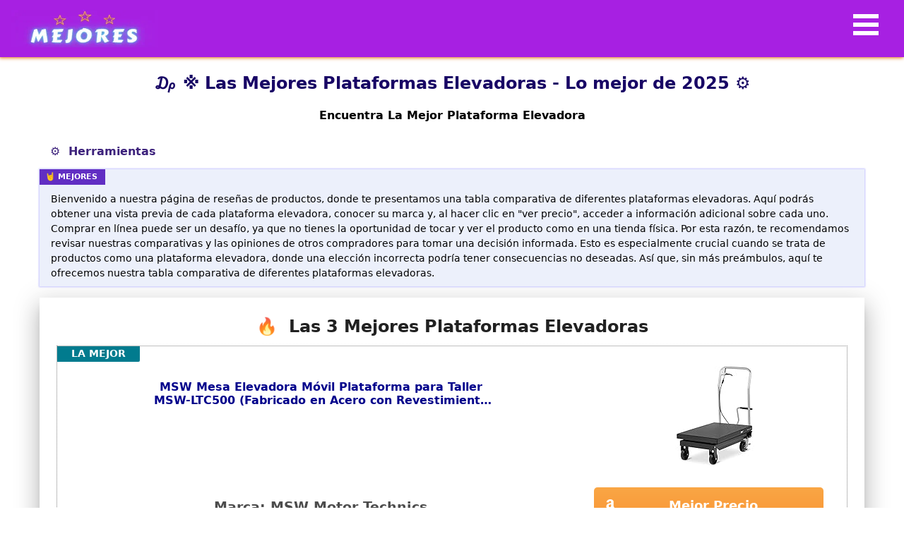

--- FILE ---
content_type: text/html; charset=utf-8
request_url: https://mejores.com.es/plataforma-elevadora/
body_size: 43920
content:
<!doctype html><html data-n-head-ssr lang="es" data-n-head="%7B%22lang%22:%7B%22ssr%22:%22es%22%7D%7D"><head><title>₯ ※ Las Mejores Plataformas Elevadoras - Guía 2025</title><meta data-n-head="ssr" charset="utf-8"><meta data-n-head="ssr" name="viewport" content="width=device-width,initial-scale=1"><meta data-n-head="ssr" data-hid="charset" charset="utf-8"><meta data-n-head="ssr" data-hid="mobile-web-app-capable" name="mobile-web-app-capable" content="yes"><meta data-n-head="ssr" data-hid="apple-mobile-web-app-title" name="apple-mobile-web-app-title" content="Los Mejores"><meta data-n-head="ssr" data-hid="author" name="author" content="Joel-44"><meta data-n-head="ssr" data-hid="theme-color" name="theme-color" content="#551073"><meta data-n-head="ssr" data-hid="description" name="description" content="Una selección de las mejores Plataformas Elevadoras de 2025. ✅ Análisis y comparativas para elegir la plataforma elevadora perfecta. ✍ "><meta data-n-head="ssr" data-hid="og:title" content="₯ ※ Las Mejores Plataformas Elevadoras - Guía 2025" property="og:title"><meta data-n-head="ssr" data-hid="og:description" content="Una selección de las mejores Plataformas Elevadoras de 2025. ✅ Análisis y comparativas para elegir la plataforma elevadora perfecta. ✍ " property="og:description"><meta data-n-head="ssr" data-hid="og:url" content="https://mejores.com.es/plataforma-elevadora/" property="og:url"><meta data-n-head="ssr" data-hid="og:image" content="https://m.media-amazon.com/images/I/31UimokdR9L._SL160_.jpg" property="og:image"><meta data-n-head="ssr" data-hid="og:type" content="article" property="og:type"><meta data-n-head="ssr" data-hid="og:site_name" content="mejores.com.es" property="og:site_name"><link data-n-head="ssr" rel="icon" type="image/x-icon" href="/favicon.ico"><link data-n-head="ssr" rel="preconnect" href="https://fonts.gstatic.com" crossorigin="anonymous"><link data-n-head="ssr" rel="preconnect" href="https://m.media-amazon.com" crossorigin="anonymous"><link data-n-head="ssr" rel="shortcut icon" href="/_nuxt/icons/icon_64x64.a33ac6.png"><link data-n-head="ssr" rel="apple-touch-icon" href="/_nuxt/icons/icon_512x512.a33ac6.png" sizes="512x512"><link data-n-head="ssr" rel="manifest" href="/_nuxt/manifest.3f5bd3cd.json" data-hid="manifest"><link data-n-head="ssr" rel="shortcut icon" href="/_nuxt/icons/icon_64x64.a33ac6.png"><link data-n-head="ssr" rel="apple-touch-icon" href="/_nuxt/icons/icon_512x512.a33ac6.png" sizes="512x512"><link data-n-head="ssr" rel="canonical" href="https://mejores.com.es/plataforma-elevadora/"><script data-n-head="ssr" src="https://analytics.ahrefs.com/analytics.js" data-key="2th5eTzgLBskB1Vu1mEuBQ" async></script><style data-vue-ssr-id="1d78eaa9:0 e9bf6992:0 271a3054:0 2bbca990:0 7a767aee:0 6963fd88:0 1fd08b7c:0 6640c59c:0">.nuxt-progress{position:fixed;top:0;left:0;right:0;height:2px;width:0;opacity:1;transition:width .1s,opacity .4s;background-color:#fff;z-index:999999}.nuxt-progress.nuxt-progress-notransition{transition:none}.nuxt-progress-failed{background-color:red}.toc{overflow-y:auto}.toc>.toc-list{overflow:hidden;position:relative}.toc>.toc-list li{list-style:none}.js-toc{overflow-y:hidden}.toc-list{margin:0;padding-left:10px}a.toc-link{color:currentColor;height:100%}.is-collapsible{max-height:1000px;overflow:hidden;transition:all .3s ease-in-out}.is-collapsed{max-height:0}.is-position-fixed{position:fixed!important;top:0}.is-active-link{font-weight:700}.toc-link:before{background-color:#eee;content:" ";display:inline-block;height:inherit;left:0;margin-top:-1px;position:absolute;width:2px}.is-active-link:before{background-color:#54bc4b}.btn{display:inline-block;font-weight:400;color:#212529;text-align:center;vertical-align:middle;-webkit-user-select:none;-moz-user-select:none;-ms-user-select:none;user-select:none;background-color:transparent;border:1px solid transparent;padding:.375rem .75rem;font-size:1rem;line-height:1.5;border-radius:.25rem;transition:color .15s ease-in-out,background-color .15s ease-in-out,border-color .15s ease-in-out,box-shadow .15s ease-in-out}@media (prefers-reduced-motion:reduce){.btn{transition:none}}.btn:hover{color:#212529;text-decoration:none}.btn.focus,.btn:focus{outline:0;box-shadow:0 0 0 .2rem rgba(0,123,255,.25)}.btn.disabled,.btn:disabled{opacity:.65}.btn:not(:disabled):not(.disabled){cursor:pointer}a.btn.disabled,fieldset:disabled a.btn{pointer-events:none}.btn-primary{color:#fff;background-color:#007bff;border-color:#007bff}.btn-primary.focus,.btn-primary:focus,.btn-primary:hover{color:#fff;background-color:#0069d9;border-color:#0062cc}.btn-primary.focus,.btn-primary:focus{box-shadow:0 0 0 .2rem rgba(38,143,255,.5)}.btn-primary.disabled,.btn-primary:disabled{color:#fff;background-color:#007bff;border-color:#007bff}.btn-primary:not(:disabled):not(.disabled).active,.btn-primary:not(:disabled):not(.disabled):active,.show>.btn-primary.dropdown-toggle{color:#fff;background-color:#0062cc;border-color:#005cbf}.btn-primary:not(:disabled):not(.disabled).active:focus,.btn-primary:not(:disabled):not(.disabled):active:focus,.show>.btn-primary.dropdown-toggle:focus{box-shadow:0 0 0 .2rem rgba(38,143,255,.5)}.btn-secondary{color:#fff;background-color:#6c757d;border-color:#6c757d}.btn-secondary.focus,.btn-secondary:focus,.btn-secondary:hover{color:#fff;background-color:#5a6268;border-color:#545b62}.btn-secondary.focus,.btn-secondary:focus{box-shadow:0 0 0 .2rem rgba(130,138,145,.5)}.btn-secondary.disabled,.btn-secondary:disabled{color:#fff;background-color:#6c757d;border-color:#6c757d}.btn-secondary:not(:disabled):not(.disabled).active,.btn-secondary:not(:disabled):not(.disabled):active,.show>.btn-secondary.dropdown-toggle{color:#fff;background-color:#545b62;border-color:#4e555b}.btn-secondary:not(:disabled):not(.disabled).active:focus,.btn-secondary:not(:disabled):not(.disabled):active:focus,.show>.btn-secondary.dropdown-toggle:focus{box-shadow:0 0 0 .2rem rgba(130,138,145,.5)}.btn-success{color:#fff;background-color:#28a745;border-color:#28a745}.btn-success.focus,.btn-success:focus,.btn-success:hover{color:#fff;background-color:#218838;border-color:#1e7e34}.btn-success.focus,.btn-success:focus{box-shadow:0 0 0 .2rem rgba(72,180,97,.5)}.btn-success.disabled,.btn-success:disabled{color:#fff;background-color:#28a745;border-color:#28a745}.btn-success:not(:disabled):not(.disabled).active,.btn-success:not(:disabled):not(.disabled):active,.show>.btn-success.dropdown-toggle{color:#fff;background-color:#1e7e34;border-color:#1c7430}.btn-success:not(:disabled):not(.disabled).active:focus,.btn-success:not(:disabled):not(.disabled):active:focus,.show>.btn-success.dropdown-toggle:focus{box-shadow:0 0 0 .2rem rgba(72,180,97,.5)}.btn-info{color:#fff;background-color:#17a2b8;border-color:#17a2b8}.btn-info.focus,.btn-info:focus,.btn-info:hover{color:#fff;background-color:#138496;border-color:#117a8b}.btn-info.focus,.btn-info:focus{box-shadow:0 0 0 .2rem rgba(58,176,195,.5)}.btn-info.disabled,.btn-info:disabled{color:#fff;background-color:#17a2b8;border-color:#17a2b8}.btn-info:not(:disabled):not(.disabled).active,.btn-info:not(:disabled):not(.disabled):active,.show>.btn-info.dropdown-toggle{color:#fff;background-color:#117a8b;border-color:#10707f}.btn-info:not(:disabled):not(.disabled).active:focus,.btn-info:not(:disabled):not(.disabled):active:focus,.show>.btn-info.dropdown-toggle:focus{box-shadow:0 0 0 .2rem rgba(58,176,195,.5)}.btn-warning{color:#212529;background-color:#ffc107;border-color:#ffc107}.btn-warning.focus,.btn-warning:focus,.btn-warning:hover{color:#212529;background-color:#e0a800;border-color:#d39e00}.btn-warning.focus,.btn-warning:focus{box-shadow:0 0 0 .2rem rgba(222,170,12,.5)}.btn-warning.disabled,.btn-warning:disabled{color:#212529;background-color:#ffc107;border-color:#ffc107}.btn-warning:not(:disabled):not(.disabled).active,.btn-warning:not(:disabled):not(.disabled):active,.show>.btn-warning.dropdown-toggle{color:#212529;background-color:#d39e00;border-color:#c69500}.btn-warning:not(:disabled):not(.disabled).active:focus,.btn-warning:not(:disabled):not(.disabled):active:focus,.show>.btn-warning.dropdown-toggle:focus{box-shadow:0 0 0 .2rem rgba(222,170,12,.5)}.btn-danger{color:#fff;background-color:#dc3545;border-color:#dc3545}.btn-danger.focus,.btn-danger:focus,.btn-danger:hover{color:#fff;background-color:#c82333;border-color:#bd2130}.btn-danger.focus,.btn-danger:focus{box-shadow:0 0 0 .2rem rgba(225,83,97,.5)}.btn-danger.disabled,.btn-danger:disabled{color:#fff;background-color:#dc3545;border-color:#dc3545}.btn-danger:not(:disabled):not(.disabled).active,.btn-danger:not(:disabled):not(.disabled):active,.show>.btn-danger.dropdown-toggle{color:#fff;background-color:#bd2130;border-color:#b21f2d}.btn-danger:not(:disabled):not(.disabled).active:focus,.btn-danger:not(:disabled):not(.disabled):active:focus,.show>.btn-danger.dropdown-toggle:focus{box-shadow:0 0 0 .2rem rgba(225,83,97,.5)}.btn-light{color:#212529;background-color:#f8f9fa;border-color:#f8f9fa}.btn-light.focus,.btn-light:focus,.btn-light:hover{color:#212529;background-color:#e2e6ea;border-color:#dae0e5}.btn-light.focus,.btn-light:focus{box-shadow:0 0 0 .2rem rgba(216,217,219,.5)}.btn-light.disabled,.btn-light:disabled{color:#212529;background-color:#f8f9fa;border-color:#f8f9fa}.btn-light:not(:disabled):not(.disabled).active,.btn-light:not(:disabled):not(.disabled):active,.show>.btn-light.dropdown-toggle{color:#212529;background-color:#dae0e5;border-color:#d3d9df}.btn-light:not(:disabled):not(.disabled).active:focus,.btn-light:not(:disabled):not(.disabled):active:focus,.show>.btn-light.dropdown-toggle:focus{box-shadow:0 0 0 .2rem rgba(216,217,219,.5)}.btn-dark{color:#fff;background-color:#343a40;border-color:#343a40}.btn-dark.focus,.btn-dark:focus,.btn-dark:hover{color:#fff;background-color:#23272b;border-color:#1d2124}.btn-dark.focus,.btn-dark:focus{box-shadow:0 0 0 .2rem rgba(82,88,93,.5)}.btn-dark.disabled,.btn-dark:disabled{color:#fff;background-color:#343a40;border-color:#343a40}.btn-dark:not(:disabled):not(.disabled).active,.btn-dark:not(:disabled):not(.disabled):active,.show>.btn-dark.dropdown-toggle{color:#fff;background-color:#1d2124;border-color:#171a1d}.btn-dark:not(:disabled):not(.disabled).active:focus,.btn-dark:not(:disabled):not(.disabled):active:focus,.show>.btn-dark.dropdown-toggle:focus{box-shadow:0 0 0 .2rem rgba(82,88,93,.5)}.btn-outline-primary{color:#007bff;border-color:#007bff}.btn-outline-primary:hover{color:#fff;background-color:#007bff;border-color:#007bff}.btn-outline-primary.focus,.btn-outline-primary:focus{box-shadow:0 0 0 .2rem rgba(0,123,255,.5)}.btn-outline-primary.disabled,.btn-outline-primary:disabled{color:#007bff;background-color:transparent}.btn-outline-primary:not(:disabled):not(.disabled).active,.btn-outline-primary:not(:disabled):not(.disabled):active,.show>.btn-outline-primary.dropdown-toggle{color:#fff;background-color:#007bff;border-color:#007bff}.btn-outline-primary:not(:disabled):not(.disabled).active:focus,.btn-outline-primary:not(:disabled):not(.disabled):active:focus,.show>.btn-outline-primary.dropdown-toggle:focus{box-shadow:0 0 0 .2rem rgba(0,123,255,.5)}.btn-outline-secondary{color:#6c757d;border-color:#6c757d}.btn-outline-secondary:hover{color:#fff;background-color:#6c757d;border-color:#6c757d}.btn-outline-secondary.focus,.btn-outline-secondary:focus{box-shadow:0 0 0 .2rem rgba(108,117,125,.5)}.btn-outline-secondary.disabled,.btn-outline-secondary:disabled{color:#6c757d;background-color:transparent}.btn-outline-secondary:not(:disabled):not(.disabled).active,.btn-outline-secondary:not(:disabled):not(.disabled):active,.show>.btn-outline-secondary.dropdown-toggle{color:#fff;background-color:#6c757d;border-color:#6c757d}.btn-outline-secondary:not(:disabled):not(.disabled).active:focus,.btn-outline-secondary:not(:disabled):not(.disabled):active:focus,.show>.btn-outline-secondary.dropdown-toggle:focus{box-shadow:0 0 0 .2rem rgba(108,117,125,.5)}.btn-outline-success{color:#28a745;border-color:#28a745}.btn-outline-success:hover{color:#fff;background-color:#28a745;border-color:#28a745}.btn-outline-success.focus,.btn-outline-success:focus{box-shadow:0 0 0 .2rem rgba(40,167,69,.5)}.btn-outline-success.disabled,.btn-outline-success:disabled{color:#28a745;background-color:transparent}.btn-outline-success:not(:disabled):not(.disabled).active,.btn-outline-success:not(:disabled):not(.disabled):active,.show>.btn-outline-success.dropdown-toggle{color:#fff;background-color:#28a745;border-color:#28a745}.btn-outline-success:not(:disabled):not(.disabled).active:focus,.btn-outline-success:not(:disabled):not(.disabled):active:focus,.show>.btn-outline-success.dropdown-toggle:focus{box-shadow:0 0 0 .2rem rgba(40,167,69,.5)}.btn-outline-info{color:#17a2b8;border-color:#17a2b8}.btn-outline-info:hover{color:#fff;background-color:#17a2b8;border-color:#17a2b8}.btn-outline-info.focus,.btn-outline-info:focus{box-shadow:0 0 0 .2rem rgba(23,162,184,.5)}.btn-outline-info.disabled,.btn-outline-info:disabled{color:#17a2b8;background-color:transparent}.btn-outline-info:not(:disabled):not(.disabled).active,.btn-outline-info:not(:disabled):not(.disabled):active,.show>.btn-outline-info.dropdown-toggle{color:#fff;background-color:#17a2b8;border-color:#17a2b8}.btn-outline-info:not(:disabled):not(.disabled).active:focus,.btn-outline-info:not(:disabled):not(.disabled):active:focus,.show>.btn-outline-info.dropdown-toggle:focus{box-shadow:0 0 0 .2rem rgba(23,162,184,.5)}.btn-outline-warning{color:#ffc107;border-color:#ffc107}.btn-outline-warning:hover{color:#212529;background-color:#ffc107;border-color:#ffc107}.btn-outline-warning.focus,.btn-outline-warning:focus{box-shadow:0 0 0 .2rem rgba(255,193,7,.5)}.btn-outline-warning.disabled,.btn-outline-warning:disabled{color:#ffc107;background-color:transparent}.btn-outline-warning:not(:disabled):not(.disabled).active,.btn-outline-warning:not(:disabled):not(.disabled):active,.show>.btn-outline-warning.dropdown-toggle{color:#212529;background-color:#ffc107;border-color:#ffc107}.btn-outline-warning:not(:disabled):not(.disabled).active:focus,.btn-outline-warning:not(:disabled):not(.disabled):active:focus,.show>.btn-outline-warning.dropdown-toggle:focus{box-shadow:0 0 0 .2rem rgba(255,193,7,.5)}.btn-outline-danger{color:#dc3545;border-color:#dc3545}.btn-outline-danger:hover{color:#fff;background-color:#dc3545;border-color:#dc3545}.btn-outline-danger.focus,.btn-outline-danger:focus{box-shadow:0 0 0 .2rem rgba(220,53,69,.5)}.btn-outline-danger.disabled,.btn-outline-danger:disabled{color:#dc3545;background-color:transparent}.btn-outline-danger:not(:disabled):not(.disabled).active,.btn-outline-danger:not(:disabled):not(.disabled):active,.show>.btn-outline-danger.dropdown-toggle{color:#fff;background-color:#dc3545;border-color:#dc3545}.btn-outline-danger:not(:disabled):not(.disabled).active:focus,.btn-outline-danger:not(:disabled):not(.disabled):active:focus,.show>.btn-outline-danger.dropdown-toggle:focus{box-shadow:0 0 0 .2rem rgba(220,53,69,.5)}.btn-outline-light{color:#f8f9fa;border-color:#f8f9fa}.btn-outline-light:hover{color:#212529;background-color:#f8f9fa;border-color:#f8f9fa}.btn-outline-light.focus,.btn-outline-light:focus{box-shadow:0 0 0 .2rem rgba(248,249,250,.5)}.btn-outline-light.disabled,.btn-outline-light:disabled{color:#f8f9fa;background-color:transparent}.btn-outline-light:not(:disabled):not(.disabled).active,.btn-outline-light:not(:disabled):not(.disabled):active,.show>.btn-outline-light.dropdown-toggle{color:#212529;background-color:#f8f9fa;border-color:#f8f9fa}.btn-outline-light:not(:disabled):not(.disabled).active:focus,.btn-outline-light:not(:disabled):not(.disabled):active:focus,.show>.btn-outline-light.dropdown-toggle:focus{box-shadow:0 0 0 .2rem rgba(248,249,250,.5)}.btn-outline-dark{color:#343a40;border-color:#343a40}.btn-outline-dark:hover{color:#fff;background-color:#343a40;border-color:#343a40}.btn-outline-dark.focus,.btn-outline-dark:focus{box-shadow:0 0 0 .2rem rgba(52,58,64,.5)}.btn-outline-dark.disabled,.btn-outline-dark:disabled{color:#343a40;background-color:transparent}.btn-outline-dark:not(:disabled):not(.disabled).active,.btn-outline-dark:not(:disabled):not(.disabled):active,.show>.btn-outline-dark.dropdown-toggle{color:#fff;background-color:#343a40;border-color:#343a40}.btn-outline-dark:not(:disabled):not(.disabled).active:focus,.btn-outline-dark:not(:disabled):not(.disabled):active:focus,.show>.btn-outline-dark.dropdown-toggle:focus{box-shadow:0 0 0 .2rem rgba(52,58,64,.5)}.btn-link{font-weight:400;color:#007bff;text-decoration:none}.btn-link:hover{color:#0056b3}.btn-link.focus,.btn-link:focus,.btn-link:hover{text-decoration:underline}.btn-link.disabled,.btn-link:disabled{color:#6c757d;pointer-events:none}.btn-lg{padding:.5rem 1rem;font-size:1.25rem;line-height:1.5;border-radius:.3rem}.btn-sm{padding:.25rem .5rem;font-size:.875rem;line-height:1.5;border-radius:.2rem}.btn-block{display:block;width:100%}.btn-block+.btn-block{margin-top:.5rem}input[type=button].btn-block,input[type=reset].btn-block,input[type=submit].btn-block{width:100%}.card{position:relative;display:flex;flex-direction:column;min-width:0;word-wrap:break-word;background-color:#fff;background-clip:border-box;border:1px solid rgba(0,0,0,.125);border-radius:.25rem}.card>hr{margin-right:0;margin-left:0}.card>.list-group{border-top:inherit;border-bottom:inherit}.card>.list-group:first-child{border-top-width:0;border-top-left-radius:calc(.25rem - 1px);border-top-right-radius:calc(.25rem - 1px)}.card>.list-group:last-child{border-bottom-width:0;border-bottom-right-radius:calc(.25rem - 1px);border-bottom-left-radius:calc(.25rem - 1px)}.card>.card-header+.list-group,.card>.list-group+.card-footer{border-top:0}.card-body{flex:1 1 auto;min-height:1px;padding:1.25rem}.card-title{margin-bottom:.75rem}.card-subtitle{margin-top:-.375rem}.card-subtitle,.card-text:last-child{margin-bottom:0}.card-link:hover{text-decoration:none}.card-link+.card-link{margin-left:1.25rem}.card-header{padding:.75rem 1.25rem;margin-bottom:0;background-color:rgba(0,0,0,.03);border-bottom:1px solid rgba(0,0,0,.125)}.card-header:first-child{border-radius:calc(.25rem - 1px) calc(.25rem - 1px) 0 0}.card-footer{padding:.75rem 1.25rem;background-color:rgba(0,0,0,.03);border-top:1px solid rgba(0,0,0,.125)}.card-footer:last-child{border-radius:0 0 calc(.25rem - 1px) calc(.25rem - 1px)}.card-header-tabs{margin-bottom:-.75rem;border-bottom:0}.card-header-pills,.card-header-tabs{margin-right:-.625rem;margin-left:-.625rem}.card-img-overlay{position:absolute;top:0;right:0;bottom:0;left:0;padding:1.25rem;border-radius:calc(.25rem - 1px)}.card-img,.card-img-bottom,.card-img-top{flex-shrink:0;width:100%}.card-img,.card-img-top{border-top-left-radius:calc(.25rem - 1px);border-top-right-radius:calc(.25rem - 1px)}.card-img,.card-img-bottom{border-bottom-right-radius:calc(.25rem - 1px);border-bottom-left-radius:calc(.25rem - 1px)}.card-deck .card{margin-bottom:15px}@media (min-width:576px){.card-deck{display:flex;flex-flow:row wrap;margin-right:-15px;margin-left:-15px}.card-deck .card{flex:1 0 0%;margin-right:15px;margin-bottom:0;margin-left:15px}}.card-group>.card{margin-bottom:15px}@media (min-width:576px){.card-group{display:flex;flex-flow:row wrap}.card-group>.card{flex:1 0 0%;margin-bottom:0}.card-group>.card+.card{margin-left:0;border-left:0}.card-group>.card:not(:last-child){border-top-right-radius:0;border-bottom-right-radius:0}.card-group>.card:not(:last-child) .card-header,.card-group>.card:not(:last-child) .card-img-top{border-top-right-radius:0}.card-group>.card:not(:last-child) .card-footer,.card-group>.card:not(:last-child) .card-img-bottom{border-bottom-right-radius:0}.card-group>.card:not(:first-child){border-top-left-radius:0;border-bottom-left-radius:0}.card-group>.card:not(:first-child) .card-header,.card-group>.card:not(:first-child) .card-img-top{border-top-left-radius:0}.card-group>.card:not(:first-child) .card-footer,.card-group>.card:not(:first-child) .card-img-bottom{border-bottom-left-radius:0}}.card-columns .card{margin-bottom:.75rem}@media (min-width:576px){.card-columns{-moz-column-count:3;column-count:3;grid-column-gap:1.25rem;-moz-column-gap:1.25rem;column-gap:1.25rem;orphans:1;widows:1}.card-columns .card{display:inline-block;width:100%}}.accordion{overflow-anchor:none}.accordion>.card{overflow:hidden}.accordion>.card:not(:last-of-type){border-bottom:0;border-bottom-right-radius:0;border-bottom-left-radius:0}.accordion>.card:not(:first-of-type){border-top-left-radius:0;border-top-right-radius:0}.accordion>.card>.card-header{border-radius:0;margin-bottom:-1px}.container,.container-fluid,.container-lg,.container-md,.container-sm,.container-xl{width:100%;padding-right:15px;padding-left:15px;margin-right:auto;margin-left:auto}@media (min-width:576px){.container,.container-sm{max-width:540px}}@media (min-width:768px){.container,.container-md,.container-sm{max-width:720px}}@media (min-width:992px){.container,.container-lg,.container-md,.container-sm{max-width:960px}}@media (min-width:1200px){.container,.container-lg,.container-md,.container-sm,.container-xl{max-width:1140px}}.row{display:flex;flex-wrap:wrap;margin-right:-15px;margin-left:-15px}.no-gutters{margin-right:0;margin-left:0}.no-gutters>.col,.no-gutters>[class*=col-]{padding-right:0;padding-left:0}.col,.col-1,.col-10,.col-11,.col-12,.col-2,.col-3,.col-4,.col-5,.col-6,.col-7,.col-8,.col-9,.col-auto,.col-lg,.col-lg-1,.col-lg-10,.col-lg-11,.col-lg-12,.col-lg-2,.col-lg-3,.col-lg-4,.col-lg-5,.col-lg-6,.col-lg-7,.col-lg-8,.col-lg-9,.col-lg-auto,.col-md,.col-md-1,.col-md-10,.col-md-11,.col-md-12,.col-md-2,.col-md-3,.col-md-4,.col-md-5,.col-md-6,.col-md-7,.col-md-8,.col-md-9,.col-md-auto,.col-sm,.col-sm-1,.col-sm-10,.col-sm-11,.col-sm-12,.col-sm-2,.col-sm-3,.col-sm-4,.col-sm-5,.col-sm-6,.col-sm-7,.col-sm-8,.col-sm-9,.col-sm-auto,.col-xl,.col-xl-1,.col-xl-10,.col-xl-11,.col-xl-12,.col-xl-2,.col-xl-3,.col-xl-4,.col-xl-5,.col-xl-6,.col-xl-7,.col-xl-8,.col-xl-9,.col-xl-auto{position:relative;width:100%;padding-right:15px;padding-left:15px}.col{flex-basis:0;flex-grow:1;max-width:100%}.row-cols-1>*{flex:0 0 100%;max-width:100%}.row-cols-2>*{flex:0 0 50%;max-width:50%}.row-cols-3>*{flex:0 0 33.33333%;max-width:33.33333%}.row-cols-4>*{flex:0 0 25%;max-width:25%}.row-cols-5>*{flex:0 0 20%;max-width:20%}.row-cols-6>*{flex:0 0 16.66667%;max-width:16.66667%}.col-auto{flex:0 0 auto;width:auto;max-width:100%}.col-1{flex:0 0 8.33333%;max-width:8.33333%}.col-2{flex:0 0 16.66667%;max-width:16.66667%}.col-3{flex:0 0 25%;max-width:25%}.col-4{flex:0 0 33.33333%;max-width:33.33333%}.col-5{flex:0 0 41.66667%;max-width:41.66667%}.col-6{flex:0 0 50%;max-width:50%}.col-7{flex:0 0 58.33333%;max-width:58.33333%}.col-8{flex:0 0 66.66667%;max-width:66.66667%}.col-9{flex:0 0 75%;max-width:75%}.col-10{flex:0 0 83.33333%;max-width:83.33333%}.col-11{flex:0 0 91.66667%;max-width:91.66667%}.col-12{flex:0 0 100%;max-width:100%}.order-first{order:-1}.order-last{order:13}.order-0{order:0}.order-1{order:1}.order-2{order:2}.order-3{order:3}.order-4{order:4}.order-5{order:5}.order-6{order:6}.order-7{order:7}.order-8{order:8}.order-9{order:9}.order-10{order:10}.order-11{order:11}.order-12{order:12}.offset-1{margin-left:8.33333%}.offset-2{margin-left:16.66667%}.offset-3{margin-left:25%}.offset-4{margin-left:33.33333%}.offset-5{margin-left:41.66667%}.offset-6{margin-left:50%}.offset-7{margin-left:58.33333%}.offset-8{margin-left:66.66667%}.offset-9{margin-left:75%}.offset-10{margin-left:83.33333%}.offset-11{margin-left:91.66667%}@media (min-width:576px){.col-sm{flex-basis:0;flex-grow:1;max-width:100%}.row-cols-sm-1>*{flex:0 0 100%;max-width:100%}.row-cols-sm-2>*{flex:0 0 50%;max-width:50%}.row-cols-sm-3>*{flex:0 0 33.33333%;max-width:33.33333%}.row-cols-sm-4>*{flex:0 0 25%;max-width:25%}.row-cols-sm-5>*{flex:0 0 20%;max-width:20%}.row-cols-sm-6>*{flex:0 0 16.66667%;max-width:16.66667%}.col-sm-auto{flex:0 0 auto;width:auto;max-width:100%}.col-sm-1{flex:0 0 8.33333%;max-width:8.33333%}.col-sm-2{flex:0 0 16.66667%;max-width:16.66667%}.col-sm-3{flex:0 0 25%;max-width:25%}.col-sm-4{flex:0 0 33.33333%;max-width:33.33333%}.col-sm-5{flex:0 0 41.66667%;max-width:41.66667%}.col-sm-6{flex:0 0 50%;max-width:50%}.col-sm-7{flex:0 0 58.33333%;max-width:58.33333%}.col-sm-8{flex:0 0 66.66667%;max-width:66.66667%}.col-sm-9{flex:0 0 75%;max-width:75%}.col-sm-10{flex:0 0 83.33333%;max-width:83.33333%}.col-sm-11{flex:0 0 91.66667%;max-width:91.66667%}.col-sm-12{flex:0 0 100%;max-width:100%}.order-sm-first{order:-1}.order-sm-last{order:13}.order-sm-0{order:0}.order-sm-1{order:1}.order-sm-2{order:2}.order-sm-3{order:3}.order-sm-4{order:4}.order-sm-5{order:5}.order-sm-6{order:6}.order-sm-7{order:7}.order-sm-8{order:8}.order-sm-9{order:9}.order-sm-10{order:10}.order-sm-11{order:11}.order-sm-12{order:12}.offset-sm-0{margin-left:0}.offset-sm-1{margin-left:8.33333%}.offset-sm-2{margin-left:16.66667%}.offset-sm-3{margin-left:25%}.offset-sm-4{margin-left:33.33333%}.offset-sm-5{margin-left:41.66667%}.offset-sm-6{margin-left:50%}.offset-sm-7{margin-left:58.33333%}.offset-sm-8{margin-left:66.66667%}.offset-sm-9{margin-left:75%}.offset-sm-10{margin-left:83.33333%}.offset-sm-11{margin-left:91.66667%}}@media (min-width:768px){.col-md{flex-basis:0;flex-grow:1;max-width:100%}.row-cols-md-1>*{flex:0 0 100%;max-width:100%}.row-cols-md-2>*{flex:0 0 50%;max-width:50%}.row-cols-md-3>*{flex:0 0 33.33333%;max-width:33.33333%}.row-cols-md-4>*{flex:0 0 25%;max-width:25%}.row-cols-md-5>*{flex:0 0 20%;max-width:20%}.row-cols-md-6>*{flex:0 0 16.66667%;max-width:16.66667%}.col-md-auto{flex:0 0 auto;width:auto;max-width:100%}.col-md-1{flex:0 0 8.33333%;max-width:8.33333%}.col-md-2{flex:0 0 16.66667%;max-width:16.66667%}.col-md-3{flex:0 0 25%;max-width:25%}.col-md-4{flex:0 0 33.33333%;max-width:33.33333%}.col-md-5{flex:0 0 41.66667%;max-width:41.66667%}.col-md-6{flex:0 0 50%;max-width:50%}.col-md-7{flex:0 0 58.33333%;max-width:58.33333%}.col-md-8{flex:0 0 66.66667%;max-width:66.66667%}.col-md-9{flex:0 0 75%;max-width:75%}.col-md-10{flex:0 0 83.33333%;max-width:83.33333%}.col-md-11{flex:0 0 91.66667%;max-width:91.66667%}.col-md-12{flex:0 0 100%;max-width:100%}.order-md-first{order:-1}.order-md-last{order:13}.order-md-0{order:0}.order-md-1{order:1}.order-md-2{order:2}.order-md-3{order:3}.order-md-4{order:4}.order-md-5{order:5}.order-md-6{order:6}.order-md-7{order:7}.order-md-8{order:8}.order-md-9{order:9}.order-md-10{order:10}.order-md-11{order:11}.order-md-12{order:12}.offset-md-0{margin-left:0}.offset-md-1{margin-left:8.33333%}.offset-md-2{margin-left:16.66667%}.offset-md-3{margin-left:25%}.offset-md-4{margin-left:33.33333%}.offset-md-5{margin-left:41.66667%}.offset-md-6{margin-left:50%}.offset-md-7{margin-left:58.33333%}.offset-md-8{margin-left:66.66667%}.offset-md-9{margin-left:75%}.offset-md-10{margin-left:83.33333%}.offset-md-11{margin-left:91.66667%}}@media (min-width:992px){.col-lg{flex-basis:0;flex-grow:1;max-width:100%}.row-cols-lg-1>*{flex:0 0 100%;max-width:100%}.row-cols-lg-2>*{flex:0 0 50%;max-width:50%}.row-cols-lg-3>*{flex:0 0 33.33333%;max-width:33.33333%}.row-cols-lg-4>*{flex:0 0 25%;max-width:25%}.row-cols-lg-5>*{flex:0 0 20%;max-width:20%}.row-cols-lg-6>*{flex:0 0 16.66667%;max-width:16.66667%}.col-lg-auto{flex:0 0 auto;width:auto;max-width:100%}.col-lg-1{flex:0 0 8.33333%;max-width:8.33333%}.col-lg-2{flex:0 0 16.66667%;max-width:16.66667%}.col-lg-3{flex:0 0 25%;max-width:25%}.col-lg-4{flex:0 0 33.33333%;max-width:33.33333%}.col-lg-5{flex:0 0 41.66667%;max-width:41.66667%}.col-lg-6{flex:0 0 50%;max-width:50%}.col-lg-7{flex:0 0 58.33333%;max-width:58.33333%}.col-lg-8{flex:0 0 66.66667%;max-width:66.66667%}.col-lg-9{flex:0 0 75%;max-width:75%}.col-lg-10{flex:0 0 83.33333%;max-width:83.33333%}.col-lg-11{flex:0 0 91.66667%;max-width:91.66667%}.col-lg-12{flex:0 0 100%;max-width:100%}.order-lg-first{order:-1}.order-lg-last{order:13}.order-lg-0{order:0}.order-lg-1{order:1}.order-lg-2{order:2}.order-lg-3{order:3}.order-lg-4{order:4}.order-lg-5{order:5}.order-lg-6{order:6}.order-lg-7{order:7}.order-lg-8{order:8}.order-lg-9{order:9}.order-lg-10{order:10}.order-lg-11{order:11}.order-lg-12{order:12}.offset-lg-0{margin-left:0}.offset-lg-1{margin-left:8.33333%}.offset-lg-2{margin-left:16.66667%}.offset-lg-3{margin-left:25%}.offset-lg-4{margin-left:33.33333%}.offset-lg-5{margin-left:41.66667%}.offset-lg-6{margin-left:50%}.offset-lg-7{margin-left:58.33333%}.offset-lg-8{margin-left:66.66667%}.offset-lg-9{margin-left:75%}.offset-lg-10{margin-left:83.33333%}.offset-lg-11{margin-left:91.66667%}}@media (min-width:1200px){.col-xl{flex-basis:0;flex-grow:1;max-width:100%}.row-cols-xl-1>*{flex:0 0 100%;max-width:100%}.row-cols-xl-2>*{flex:0 0 50%;max-width:50%}.row-cols-xl-3>*{flex:0 0 33.33333%;max-width:33.33333%}.row-cols-xl-4>*{flex:0 0 25%;max-width:25%}.row-cols-xl-5>*{flex:0 0 20%;max-width:20%}.row-cols-xl-6>*{flex:0 0 16.66667%;max-width:16.66667%}.col-xl-auto{flex:0 0 auto;width:auto;max-width:100%}.col-xl-1{flex:0 0 8.33333%;max-width:8.33333%}.col-xl-2{flex:0 0 16.66667%;max-width:16.66667%}.col-xl-3{flex:0 0 25%;max-width:25%}.col-xl-4{flex:0 0 33.33333%;max-width:33.33333%}.col-xl-5{flex:0 0 41.66667%;max-width:41.66667%}.col-xl-6{flex:0 0 50%;max-width:50%}.col-xl-7{flex:0 0 58.33333%;max-width:58.33333%}.col-xl-8{flex:0 0 66.66667%;max-width:66.66667%}.col-xl-9{flex:0 0 75%;max-width:75%}.col-xl-10{flex:0 0 83.33333%;max-width:83.33333%}.col-xl-11{flex:0 0 91.66667%;max-width:91.66667%}.col-xl-12{flex:0 0 100%;max-width:100%}.order-xl-first{order:-1}.order-xl-last{order:13}.order-xl-0{order:0}.order-xl-1{order:1}.order-xl-2{order:2}.order-xl-3{order:3}.order-xl-4{order:4}.order-xl-5{order:5}.order-xl-6{order:6}.order-xl-7{order:7}.order-xl-8{order:8}.order-xl-9{order:9}.order-xl-10{order:10}.order-xl-11{order:11}.order-xl-12{order:12}.offset-xl-0{margin-left:0}.offset-xl-1{margin-left:8.33333%}.offset-xl-2{margin-left:16.66667%}.offset-xl-3{margin-left:25%}.offset-xl-4{margin-left:33.33333%}.offset-xl-5{margin-left:41.66667%}.offset-xl-6{margin-left:50%}.offset-xl-7{margin-left:58.33333%}.offset-xl-8{margin-left:66.66667%}.offset-xl-9{margin-left:75%}.offset-xl-10{margin-left:83.33333%}.offset-xl-11{margin-left:91.66667%}}html{font-family:Söhne,ui-sans-serif,system-ui,-apple-system,Segoe UI,Roboto,Ubuntu,Cantarell,Noto Sans,sans-serif,Helvetica Neue,Arial,Apple Color Emoji,Segoe UI Emoji,Segoe UI Symbol,Noto Color Emoji;font-size:16px;-moz-osx-font-smoothing:grayscale;-webkit-font-smoothing:antialiased;box-sizing:border-box;scroll-behavior:smooth}@media screen and (prefers-reduced-motion:reduce){html{scroll-behavior:auto}}*,:after,:before{box-sizing:border-box;margin:0}body{min-height:100%;background:rgba(216,239,247,.45882)}a,a:hover{text-decoration:none}.h2,h3{padding:0 .5rem}.app-container{overflow:auto}.button--green{display:inline-block;border-radius:4px;border:1px solid #3b8070;color:#3b8070;text-decoration:none;padding:10px 30px}.button--green:hover{color:#fff;background-color:#3b8070}.button--grey{display:inline-block;border-radius:4px;border:1px solid #35495e;color:#35495e;text-decoration:none;padding:10px 30px;margin-left:15px}.button--grey:hover{color:#fff;background-color:#35495e}.content-wrapper{width:95vw;min-height:90vh;max-width:1200px;margin:0 auto}.custom-container.custom-container{margin-top:65px;max-width:1200px;padding:0 1rem}.entry-content{text-align:left}h1{font-size:2rem}h1,h3{margin:2rem 0 .5rem}body{background:#fff}body,body *{-moz-osx-font-smoothing:grayscale;-webkit-font-smoothing:antialiased!important;-moz-font-smoothing:antialiased!important;text-rendering:optimizelegibility!important}.logo{font-family:Söhne,ui-sans-serif,system-ui,-apple-system,Segoe UI,Roboto,Ubuntu,Cantarell,Noto Sans,sans-serif,Helvetica Neue,Arial,Apple Color Emoji,Segoe UI Emoji,Segoe UI Symbol,Noto Color Emoji;display:block;font-weight:300;font-size:2rem;color:#35495e;padding:.5rem;background:linear-gradient(48deg,#000,#a720e2);background:#a720e2;box-shadow:-1px 1px 5px 0 #e17204;min-height:60px;position:fixed;top:0;width:100%;z-index:99;padding-left:10px!important;background-size:400% 400%}.logo img{max-height:65px;min-height:65px;padding:.4rem;margin:0;vertical-align:middle}.logo a{color:#fff!important}.logo>a{text-transform:uppercase;font-size:1.7rem;font-weight:600}.menu-links{margin-top:.5rem;text-align:right}@media screen and (max-width:700px){.menu-links{display:grid;grid-template-columns:1fr 1fr 1fr}}.menu-links a{font-size:1.2rem;font-weight:700;margin:.2rem;text-align:center;min-height:48px;padding-top:12px}.menu-links a:hover,.menu-links a:hover svg{color:#ece834!important}a:hover{text-decoration:none!important}#indicator{position:fixed;top:0;left:0;height:5px;background-color:#02b0cb;z-index:999}h2:before{display:block;content:" ";height:120px;margin-top:-120px;visibility:hidden}.overlay-up-down-enter-active,.overlay-up-down-leave-active{transition-duration:2s}root{--overlay-bg:#1867c0;--transition-duration:.4s}.fade-enter-active,.fade-leave-active{transition-duration:.3s;transition-property:opacity;transition-timing-function:ease}.fade-enter,.fade-leave-active{opacity:0}@-webkit-keyframes fadeInDown{0%{transform:translate3d(0,-40px,0)}to{transform:translateZ(0);opacity:1}}@keyframes fadeInDown{0%{transform:translate3d(0,-40px,0)}to{transform:translateZ(0);opacity:1}}.fade-in-down-leave-to{opacity:0;transition:opacity .3s}.fade-in-down-enter{opacity:0;transform:translate3d(0,-40px,0)}.fade-in-down-enter-to{opacity:0;-webkit-animation-duration:.7s;animation-duration:.7s;-webkit-animation-fill-mode:both;animation-fill-mode:both;-webkit-animation-name:fadeInDown;animation-name:fadeInDown}@-webkit-keyframes fadeInRight{0%{transform:translate3d(40px,0,0)}to{transform:translateZ(0);opacity:1}}@keyframes fadeInRight{0%{transform:translate3d(40px,0,0)}to{transform:translateZ(0);opacity:1}}.fade-in-right-leave-to{opacity:0;transition:opacity .3s}.fade-in-right-enter{opacity:0;transform:translate3d(40px,0,0)}.fade-in-right-enter-to{opacity:0;-webkit-animation-duration:.7s;animation-duration:.7s;-webkit-animation-fill-mode:both;animation-fill-mode:both;-webkit-animation-name:fadeInRight;animation-name:fadeInRight}@-webkit-keyframes fadeInUp{0%{transform:translate3d(0,40px,0)}to{transform:translateZ(0);opacity:1}}@keyframes fadeInUp{0%{transform:translate3d(0,40px,0)}to{transform:translateZ(0);opacity:1}}.fade-in-up-leave-to{opacity:0;transition:opacity .3s}.fade-in-up-enter{opacity:0;transform:translate3d(0,40px,0)}.fade-in-up-enter-to{opacity:0;-webkit-animation-duration:.7s;animation-duration:.7s;-webkit-animation-fill-mode:both;animation-fill-mode:both;-webkit-animation-name:fadeInUp;animation-name:fadeInUp}@-webkit-keyframes fadeInLeft{0%{transform:translate3d(-40px,0,0)}to{transform:translateZ(0);opacity:1}}@keyframes fadeInLeft{0%{transform:translate3d(-40px,0,0)}to{transform:translateZ(0);opacity:1}}.fade-in-left-leave-to{opacity:0;transition:opacity .3s}.fade-in-left-enter{opacity:0;transform:translate3d(-40px,0,0)}.fade-in-left-enter-to{opacity:0;-webkit-animation-duration:.7s;animation-duration:.7s;-webkit-animation-fill-mode:both;animation-fill-mode:both;-webkit-animation-name:fadeInLeft;animation-name:fadeInLeft}.zoom-enter-active,.zoom-leave-active{transition-duration:.3s;transition-property:all;transition-timing-function:ease}.zoom-enter,.zoom-leave-to{opacity:0;transform:scale(0)}.flip-x-enter-active,.flip-x-leave-active{transition-duration:.3s;transition-property:all;transition-timing-function:ease}.flip-x-enter,.flip-x-leave-to{transform:rotateX(-180deg);opacity:0}.flip-y-enter-active,.flip-y-leave-active{transition-duration:.3s;transition-property:all;transition-timing-function:ease}.flip-y-enter,.flip-y-leave-to{transform:rotateY(-180deg);opacity:0}.overlay-top{position:fixed;top:0;left:0;height:0;width:100vw;background:linear-gradient(45deg,#32045a,#4f066f);transition-duration:.4s}.overlay-down-enter~.overlay-top,.overlay-down-leave-to~.overlay-top{height:0}.overlay-down-enter-active~.overlay-top,.overlay-down-leave-active~.overlay-top{height:100%}.overlay-down-enter-active~.overlay-top{transition-timing-function:ease-in}.overlay-down-leave-active~.overlay-top{transition-timing-function:ease-out}.overlay-down-enter-active,.overlay-down-leave-active{transition-duration:.4s}.overlay-up-full-enter-active~.overlay-bottom,.overlay-up-full-enter~.overlay-bottom,.overlay-up-full-leave-active~.overlay-bottom{height:100%}.overlay-up-full-enter-active~.overlay-bottom{transition-timing-function:ease-in}.overlay-up-full-enter-active~.overlay-bottom,.overlay-up-full-enter-to~.overlay-bottom{display:none}.overlay-up-full-enter-to~.overlay-top{height:0}.overlay-up-full-leave-active~.overlay-top{transition-timing-function:ease}.overlay-up-full-enter-active~.overlay-top,.overlay-up-full-enter-to~.overlay-top,.overlay-up-full-enter~.overlay-top{transition-duration:unset!important;height:100%}.overlay-up-full-enter-active,.overlay-up-full-leave-active{transition-duration:.4s}.overlay-down-full-enter~.overlay-top{height:100%}.overlay-down-full-enter-to~.overlay-bottom{height:0}.overlay-down-full-enter-active~.overlay-top,.overlay-down-full-leave-active~.overlay-top{height:100%}.overlay-down-full-enter-active~.overlay-top{transition-timing-function:ease-in}.overlay-down-full-leave-active~.overlay-bottom{transition-timing-function:ease}.overlay-down-full-enter-active,.overlay-down-full-leave-active{transition-duration:.4s}.overlay-down-full-enter-active~.overlay-top,.overlay-down-full-enter-to~.overlay-top{display:none}.overlay-down-full-enter-active~.overlay-bottom,.overlay-down-full-enter-to~.overlay-bottom,.overlay-down-full-enter~.overlay-bottom{transition-duration:unset!important;height:100%}.overlay-up-down-enter~.overlay-bottom,.overlay-up-down-enter~.overlay-top{height:0}.overlay-up-down-leave-active~.overlay-bottom,.overlay-up-down-leave-to~.overlay-bottom,.overlay-up-down-leave-to~.overlay-top{height:51vh}.overlay-up-down-enter-active~.overlay-bottom,.overlay-up-down-enter-active~.overlay-top,.overlay-up-down-leave-active~.overlay-bottom,.overlay-up-down-leave-active~.overlay-top{transition-timing-function:ease}.overlay-bottom,.overlay-up-down-enter-active,.overlay-up-down-leave-active{transition-duration:.4s}.overlay-bottom{position:fixed;bottom:0;left:0;height:0;width:100vw;background:linear-gradient(-45deg,#4f066f,#32045a)}.overlay-up-enter~.overlay-bottom,.overlay-up-leave-to~.overlay-bottom{height:0}.overlay-up-enter-active~.overlay-bottom,.overlay-up-leave-active~.overlay-bottom{height:100%}.overlay-up-enter-active~.overlay-bottom{transition-timing-function:ease-in}.overlay-up-leave-active~.overlay-bottom{transition-timing-function:ease-out}.overlay-up-enter-active,.overlay-up-leave-active{transition-duration:.4s}.bm-burger-bars.bm-burger-bars{background-color:#fff}.bm-burger-button.bm-burger-button{top:20px;right:15px}.bm-item-list .b-icon.bi{margin-right:10px}.bm-menu.bm-menu{background:linear-gradient(45deg,#32045a,#4f066f)}.bm-overlay.bm-overlay{background:#decef6}.vue-go-top{opacity:.8}@media only screen and (min-width:700px){.bm-burger-button.bm-burger-button{top:20px;right:20px}.header img{min-width:66px}}.bm-cross-button{right:230px!important}.bm-item-list{padding:0 5% 2rem;font-weight:600;font-size:18px!important}.bm-item-list a{padding:.45em}.menu-category:nth-child(14){margin-top:2rem;padding-top:2rem;border-top:1px solid #8a2be2}.md-elevation-18{background-color:#fff;color:rgba(0,0,0,.87);box-shadow:0 9px 11px -5px rgba(0,0,0,.2),0 18px 28px 2px rgba(0,0,0,.14),0 7px 34px 6px rgba(0,0,0,.12)}.md-elevation-18,.product-card{padding:1.5rem;text-align:center;margin-bottom:2rem;margin-top:1rem}.product-card h2{margin:.2rem auto .8rem;font-size:1.5rem}.product-card p{text-align:left;font-size:1rem;line-height:1.4;background:#f6eaff;padding:1rem}.product-card p.product-description{padding-top:2rem;box-shadow:0 0 2px 1px #c5c4ff;background:#ecf0fb}.product-card iframe{margin:.3rem}.table-striped tbody tr:nth-of-type(2n){background-color:#e8faff!important}.table-striped tbody tr:nth-of-type(odd){background-color:#fff!important}.bm-burger-bars.bm-burger-bars{background:#fff}.logo-name{height:100%;display:inline-block;transform:skew(-15deg);border:2px dotted #e17204;padding:.2rem .7rem;border-top:0;border-bottom:0}.bm-cross.bm-cross{background:#e17204}.app-prompt{text-align:center;margin:2rem auto}.app-prompt img{height:60px;image-rendering:-moz-crisp-edges;image-rendering:-o-crisp-edges;image-rendering:-webkit-optimize-contrast;image-rendering:crisp-edges;-ms-interpolation-mode:nearest-neighbor}.amazon-banner,.amazon-banner--right{position:absolute;left:60px;top:385px}.amazon-banner--right{left:auto;right:60px}@media screen and (min-width:1600px){.amazon-banner,.amazon-banner--right{display:block}}h3[data-v-386ed011]{margin:2rem auto;max-width:500px}h2[data-v-386ed011]{margin:.5rem auto 2rem}a[data-v-386ed011]{text-transform:capitalize}body[data-v-386ed011]{color:#3a3a3a}.custom-container{margin:0 auto;min-height:80vh;display:flex;justify-content:center;align-items:center;text-align:center}.title{font-family:Söhne,ui-sans-serif,system-ui,-apple-system,Segoe UI,Roboto,Ubuntu,Cantarell,Noto Sans,sans-serif,Helvetica Neue,Arial,Apple Color Emoji,Segoe UI Emoji,Segoe UI Symbol,Noto Color Emoji;display:block;font-weight:300;font-size:1.8rem;color:#35495e;line-height:normal;margin:2.5rem auto;padding:0 .2rem}h1.subtitle{font-weight:800;padding-bottom:15px;color:#180565;font-size:1.8rem}.links{padding-top:15px}h1,p{text-align:center}.toc,h1,p{width:100%}.toc{max-width:600px;background-color:#f8f9fa;padding:10px;border:1px dashed #000;min-width:300px;text-align:left;min-height:500px;margin:1rem auto 2rem}.toc ul{list-style:none;margin-top:.5rem}.toc ul li ul li{list-style-type:circle}.toc-list{padding-left:5px}.toc-list li{padding:.25rem}.toc a{color:#bb3902!important;padding:12px 0}.toc a a{text-transform:none}.toc a:hover{text-decoration:none}h1.title{font-weight:800!important;padding-bottom:15px;color:#180565;font-size:1.8rem;line-height:1.1;margin-bottom:0}h2.page-subtitle:before{content:none}.product-description{position:relative;margin:1rem 0;font-size:.9rem;font-weight:500;text-align:left;line-height:1.5;box-shadow:0 0 2px 1px #c5c4ff;background:#ecf0fb;overflow:auto;padding:2rem 1rem .5rem}.product-description a{color:orange!important;text-decoration:underline;font-weight:700}.product-description:after{position:absolute;top:0;left:0;background:#612ec3;content:"🤘 MEJORES ";color:#fff;font-size:.7rem;font-weight:700;padding:.2rem .7rem .2rem .5rem}.product-description.elaboracion:after{position:absolute;top:-28px;right:0;left:auto;content:"GUIA DE COMPRA";font-size:.7rem;padding:.2rem .7rem .2rem .5rem;color:#4f066f;box-shadow:0 -1px 0 1px #c5c4ff;background:#f0f3fd}.product-description--main{font-size:.9rem}.faq-container{background:#fff;margin:7rem auto 4rem;padding:0 1rem}p.last-update{font-size:.8rem;color:#000;margin-top:4rem;font-style:italic}.recommended-products{max-width:200px;display:inline-block;margin:2rem}.recommended-products img{width:auto}a{color:#3d227c!important}h3{color:#00008b}.breadcrumb-wrapper{text-align:left;padding-left:10px;font-weight:800}.breadcrumb-wrapper a{padding:20px 5px}.banner-mobile{display:none}.banner-desktop{display:block}.elaboracion{margin:.5rem;padding:.05rem}.elaboracion ul{list-style:none;display:table;padding-left:0;width:100%;margin-bottom:.5rem}.elaboracion ul li{list-style:none;float:left;width:33.3%;text-align:center;display:table-cell;color:red;font-size:1rem;padding:1rem .2rem 0;line-height:1.1}.elaboracion ul li strong{font-weight:700;font-size:.7rem;color:#3d227c}.page-subtitle{font-size:1rem;margin:1rem .5rem}h1.title{font-size:1.5rem}.banner-mobile{display:block}.banner-desktop{display:none}.title{line-height:100%;padding:0 .5rem}.vue-star-rating{display:block!important;margin:1rem}.star-section{margin:4rem .5rem}.ads-banner{margin:2rem auto}.shop-link{padding:.5rem;font-size:1rem;font-weight:800;cursor:pointer;background:linear-gradient(180deg,#faa645,#f86103) repeat scroll 0 0 transparent;color:#fff!important;padding-left:30px!important;background-size:400% 400%}@-webkit-keyframes circle{0%{opacity:1}40%{opacity:1}to{width:200%;height:200%;opacity:0}}@keyframes circle{0%{opacity:1}40%{opacity:1}to{width:200%;height:200%;opacity:0}}@-webkit-keyframes gradient{0%{background-position:0 50%}50%{background-position:100% 50%}to{background-position:0 50%}}@keyframes gradient{0%{background-position:0 50%}50%{background-position:100% 50%}to{background-position:0 50%}}@-webkit-keyframes button-hypno{0%{background:linear-gradient(to top left,#faa645,#f86103)}50%{background:linear-gradient(to top left,#f86103,#faa645)}to{background:linear-gradient(to top left,#faa645,#f86103)}}@-webkit-keyframes bounce{0%{-webkit-transform:rotate(0)}50%{-webkit-transform:rotate(3deg)}to{-webkit-transform:rotate(-3deg)}}@keyframes bounce{0%{transform:rotate(0)}50%{transform:rotate(3deg)}to{transform:rotate(-3deg)}}.shop-link:hover{background:linear-gradient(180deg,#faa645,#f86103) repeat scroll 0 0 transparent;-webkit-animation:bounce .25s linear infinite alternate;animation:bounce .25s linear infinite alternate}.shop-link:before{background-image:url(/amzn-black.svg);-webkit-filter:invert(100%);filter:invert(100%);content:"";right:0;bottom:0;background-repeat:no-repeat;background-size:18px 18px;background-position:9px;display:block;height:18px;position:absolute;left:5px;top:50%;transform:translateY(-50%)}.product-container ul{list-style:disc;margin-top:1rem}.product-container ul li{text-align:justify;margin:.5rem 0;color:#343a40;font-weight:600;font-size:.8rem}.product-container{max-width:1200px;position:relative;margin-bottom:1rem;border:1px dotted grey;padding:1rem}.product-container h3{display:block;display:-webkit-box;-webkit-line-clamp:2;-webkit-box-orient:vertical;font-size:1rem;overflow:hidden;text-overflow:ellipsis;max-width:500px;margin:2rem auto}.product-details__container{display:grid;grid-template-columns:1fr 1fr;margin:1rem 0 0}.product-details__container strong{font-size:1.1rem;padding:1rem;color:#4c4c4c}.product-details__description{padding:1rem 2rem 1rem .5rem;grid-column-start:1;grid-column-end:3;grid-row:3;font-weight:500;margin-top:1rem;box-shadow:0 0 2px 1px #f1e9f7;background:#f1e9f7;font-size:.75rem}.product-details__description--hidden .product-details__description{max-height:100px;overflow:hidden;-webkit-mask-image:-webkit-gradient(linear,left center,left bottom,from(#000),to(rgba(0,0,0,.4)))}.toggle-description-prompt{font-size:.8rem;font-weight:600;text-align:center;padding:1rem;background:#f1e9f7;cursor:pointer;grid-row:4}.product-details__image img:not(.plain-image){min-height:100px}.product-details__image img{width:160px;height:160px;-o-object-fit:contain;object-fit:contain;margin:4px 4px 1rem;position:relative}.product-details__image img:before{position:absolute;top:50%;left:50%;z-index:2;display:block;content:"";width:0;height:0;background:hsla(0,0%,100%,.2);border-radius:100%;transform:translate(-50%,-50%);opacity:0}.product-details__image img:hover:before{-webkit-animation:circle .75s;animation:circle .75s}.product-details__image span{position:absolute;top:0;left:0;color:#fff;font-weight:800}.product-details__brand{display:block;font-size:1.2rem;font-weight:800;margin:1rem auto .5rem;color:#4c4c4c}.product-details__link{grid-column:2;grid-row:1;margin-top:auto;margin-bottom:auto}.product-details__rank{margin:0;height:1.2rem;font-size:14px;line-height:20px;text-transform:uppercase;background:#017b8e;border-bottom-right-radius:2px;color:#fff;font-weight:800!important;padding:0 20px 22px;overflow:hidden}.product-details__rank p{text-align:center;vertical-align:middle;top:50%;padding-top:25%;left:0;font-size:1rem}.product-details__link span{position:absolute;width:80%;top:0;padding:.6rem;border-radius:5px}.product-details__link a.cart-link{padding-left:20px}.more-info{display:block;background:0 0;background-size:400% 400%;border-radius:5px;margin:1.2rem 5%}.more-info span{display:block;padding:1.5rem .5rem;font-weight:500;font-size:1rem;color:#282828!important}.product-details__link span{width:auto;left:0;padding:1rem;right:10%;font-size:1.1rem}.product-details__link{grid-row:2;position:relative;grid-column-start:1;grid-column-end:3;min-height:60px}.product-details__link span{right:5%;left:5%}.product-details__image{grid-column:1;grid-row:1;grid-column-start:1;grid-column-end:3}@media only screen and (min-width:700px){.product-details__image{grid-column-start:1;grid-column-end:2}.product-details__link{grid-column:1;grid-column-start:2;grid-row:1;position:relative}.product-details__link span{width:auto;left:0;padding:1rem;right:5%;font-size:1.1rem}.product-details__image img{max-width:none}.more-info{margin:1rem .5rem}}.cart-link{border-color:#9c7e31 #90742d #786025!important;border-radius:3px;box-shadow:inset 0 1px 0 hsla(0,0%,100%,.4);background:#f0c14b;background:linear-gradient(180deg,#f7dfa5,#f0c14b) repeat scroll 0 0 transparent;color:#111!important;margin-top:65px;padding-left:10%;font-size:.9rem}.cart-link:before{background-image:url(/amzn-black.svg);content:"";right:0;bottom:0;background-repeat:no-repeat;background-size:14px 14px;background-position:9px;display:block;height:14px;position:absolute;left:5px;top:50%;transform:translateY(-50%)}.cart-link:hover{border-color:#9c7e31 #90742d #786025!important;border-radius:3px;box-shadow:inset 0 1px 0 hsla(0,0%,100%,.4);background:#f0c14b;background:linear-gradient(180deg,#f7dfa5,#f0c14b) repeat scroll 0 0 transparent;color:#111!important}.attributes-list{padding:.5rem;font-size:.75rem;border:1px dotted #d9d1f9}.attributes-list table{width:500px;max-width:100%;margin:0 auto}.attributes-list ul{margin:0;list-style:none;padding-left:.5rem}.attributes-list span{font-weight:800}.header-row{display:none}.attributes-list,.more-info,.toggle-description-prompt{grid-column-start:1;grid-column-end:3}.table{margin-bottom:0}.table td,.table th{border-top:none!important}div.tech-specs{font-size:1rem;padding:.5rem;color:#0d76d0;cursor:pointer}.more-info span{text-transform:none}.product-details__image span.brand-question{position:relative;color:#495057;font-size:.8rem;display:block;margin-bottom:.5rem}.product-card--comparativa .product-card{padding-left:0;padding-right:0}.product-card--comparativa .col-12{width:100%!important}.product-card--comparativa .row{align-items:center}.product-card--comparativa .nota{font-size:1.2rem;font-weight:800;color:red}.product-card--comparativa .brand{font-size:1rem;font-weight:800;margin-top:.5rem}.product-card--comparativa .product-details__link a.compare-button{display:block;position:relative;min-width:115px;width:95%}.product-card--comparativa .row:not(:first-child):not(:last-child){border-bottom:1px solid red}.product-card--comparativa .col{padding:1rem;font-family:Söhne,ui-sans-serif,system-ui,-apple-system,Segoe UI,Roboto,Ubuntu,Cantarell,Noto Sans,sans-serif,Helvetica Neue,Arial,Apple Color Emoji,Segoe UI Emoji,Segoe UI Symbol,Noto Color Emoji;font-weight:500}.product-card--comparativa .plain-image{width:160px;max-width:100%;height:160px;-o-object-fit:contain;object-fit:contain}@media screen and (max-width:700px){.product-card--comparativa .col{min-width:50%}}.custom-footer{background:#120b15;margin:1rem 0 0;color:#fff;padding:0 10%}.custom-footer p{padding-top:1rem;margin-bottom:0;padding-bottom:1rem}.custom-footer ul{list-style:none;padding:0;margin-bottom:0}.custom-footer ul li{display:inline-block;padding:1rem}.custom-footer a{color:#fff!important}.Cookie>*{margin:.1rem}.Cookie--custom{background:#32045a;padding:.2rem;font-size:.8rem;text-align:center;opacity:.95}.Cookie__content a{color:rgba(248,255,7,.94902)!important}.Cookie__buttons{margin:.2rem!important}.Cookie--custom .Cookie__button{background:#017b8e;color:#fff;border:none;padding:.3rem 1rem}@media screen and (min-width:700px){.Cookie__content{padding-left:2rem}}</style></head><body><div data-server-rendered="true" id="__nuxt"><div id="__layout"><div id="app" class="app-container"><div id="indicator"></div><div id="header" class="logo"><a href="/" title="home"><img width="220px" height="65px" src="/animated.webp" alt="logo" title="Ve a la página principal"></a></div><div id="page-wrap"><div class="custom-container" data-v-386ed011><div class="content-wrapper js-toc-content" data-v-386ed011><h1 class="title" data-v-386ed011>₯ ※ Las Mejores Plataformas Elevadoras - Lo mejor de 2025 ⚙️</h1><h2 class="page-subtitle" data-v-386ed011>Encuentra La Mejor Plataforma Elevadora</h2><div class="breadcrumb-wrapper" data-v-386ed011><a href="/categoria/herramientas/" title="herramientas" data-v-386ed011>⚙️  herramientas</a></div><p class="product-description" data-v-386ed011>Bienvenido a nuestra página de reseñas de productos, donde te presentamos una tabla comparativa de diferentes plataformas elevadoras. Aquí podrás obtener una vista previa de cada plataforma elevadora, conocer su marca y, al hacer clic en "ver precio", acceder a información adicional sobre cada uno. Comprar en línea puede ser un desafío, ya que no tienes la oportunidad de tocar y ver el producto como en una tienda física. Por esta razón, te recomendamos revisar nuestras comparativas y las opiniones de otros compradores para tomar una decisión informada. Esto es especialmente crucial cuando se trata de productos como una plataforma elevadora, donde una elección incorrecta podría tener consecuencias no deseadas. Así que, sin más preámbulos, aquí te ofrecemos nuestra tabla comparativa de diferentes plataformas elevadoras.</p><div critical="true" class="product-card md-elevation-18" data-v-386ed011><h2 id="mejor">🔥  Las 3 Mejores Plataformas Elevadoras</h2><div class="product-container"><a rel="nofollow noopener" title="MSW Mesa Elevadora Móvil Plataforma para Taller MSW-LTC500 (Fabricado en Acero con Revestimiento en Polvo, Altura: 28-86 cm, Capacidad de Carga: 500 kg)" href="https://www.amazon.es/dp/B08VDJXWTR?tag=millors0d-21&linkCode=osi&th=1&psc=1" target="_blank"><div class="row"><div class="col-sm-8"><h3>MSW Mesa Elevadora Móvil Plataforma para Taller MSW-LTC500 (Fabricado en Acero con Revestimiento en Polvo, Altura: 28-86 cm, Capacidad de Carga: 500 kg)</h3></div><div class="col-sm-4 product-details__image"><img width="160px" height="160px" loading="auto" title="mejor 1" src="https://m.media-amazon.com/images/I/31UimokdR9L._SL160_.jpg" alt="MSW Mesa Elevadora Móvil Plataforma para Taller MSW-LTC500 (Fabricado en Acero con Revestimiento en Polvo, Altura: 28-86 cm, Capacidad de Carga: 500 kg)" class="plain-image"></div></div><div class="row"><div class="col-sm-8"><div class="product-details__brand">Marca: MSW Motor Technics</div></div><div class="col-sm-4 product-details__image"><div class="product-details__link"><span title="MSW Mesa Elevadora Móvil Plataforma para Taller MSW-LTC500 (Fabricado en Acero con Revestimiento en Polvo, Altura: 28-86 cm, Capacidad de Carga: 500 kg)" class="shop-link" style="margin-top:0">Mejor Precio</span></div></div></div></a><div class="product-details__container"><div class="product-details__image"><span class="product-details__rank">La Mejor</span></div><div class="product-details__description"><strong>Caracteristicas plataforma elevadora marca MSW Motor Technics ✍</strong><ul><li>Estable – para objetos pesados gracias a una capacidad de carga de 500 kg</li><li>Variable – la altura del estante se puede ajustar entre 28 y 86 cm</li><li>Estable – construcción de acero robusta y estante duradero con recubrimiento de polvo</li><li>Espacioso – gran superficie de 81,5 x 50 cm</li><li>Móvil – gracias a sus cuatro ruedas, dos de las cuales pueden pivotar y bloquearse con un freno</li></ul></div><div class="toggle-description-prompt">- Esconder</div><div class="attributes-list"><div class="tech-specs">Ver especificaciones técnicas de Plataforma Elevadora (MSW Motor Technics) ▼</div><figure style="display:none"><table class="table table-striped"><caption>Tabla de especificaciones técnicas para Plataforma Elevadora marca MSW Motor Technics</caption><tbody><tr class="header-row"><th>Caracteristica</th><th>Valor</th></tr><tr><td>Color</td><td>Negro</td></tr><tr><td>Altura</td><td>96 cm</td></tr><tr><td>Largada</td><td>114 cm</td></tr><tr><td>Peso</td><td>73.8 Kg</td></tr><tr><td>Ancho</td><td>50 cm</td></tr></tbody></table></figure></div></div></div><div class="product-container product-details__description--hidden"><a rel="nofollow noopener" title="Mesa elevadora estacionaria, plataforma elevadora, elevador de tijera, de una sola tijera, eléctrico - capacidad de elevación 2000 kg - Altura de elevación 1010 mm - Plataforma: 1300 x 800 mm" href="https://www.amazon.es/dp/B0983VJDNM?tag=millors0d-21&linkCode=osi&th=1&psc=1" target="_blank"><div class="row"><div class="col-sm-8"><h3>Mesa elevadora estacionaria, plataforma elevadora, elevador de tijera, de una sola tijera, eléctrico - capacidad de elevación 2000 kg - Altura de elevación 1010 mm - Plataforma: 1300 x 800 mm</h3></div><div class="col-sm-4 product-details__image"><img width="160px" height="160px" loading="auto" title="mejor 2" src="https://m.media-amazon.com/images/I/41qyOKw7hhL._SL160_.jpg" alt="Mesa elevadora estacionaria, plataforma elevadora, elevador de tijera, de una sola tijera, eléctrico - capacidad de elevación 2000 kg - Altura de elevación 1010 mm - Plataforma: 1300 x 800 mm" class="plain-image"></div></div><div class="row"><div class="col-sm-8"><div class="product-details__brand">Marca: Pallit</div></div><div class="col-sm-4 product-details__image"><div class="product-details__link"><span title="Mesa elevadora estacionaria, plataforma elevadora, elevador de tijera, de una sola tijera, eléctrico - capacidad de elevación 2000 kg - Altura de elevación 1010 mm - Plataforma: 1300 x 800 mm" class="shop-link" style="margin-top:0">Mejor Precio</span></div></div></div></a><div class="product-details__container"><div class="product-details__image"><span class="product-details__rank">La 2 Mejor</span></div><div class="product-details__description"><strong>Caracteristicas plataforma elevadora marca Pallit ✍</strong><ul><li>✅ GRAN CAPACIDAD DE CARGA - La mesa elevadora puede levantar y bajar fácilmente cargas pesadas de hasta 2000 kg / 2t y, por lo tanto, es perfectamente adecuado para el uso diario</li><li>❗ FÁCIL DE USAR - El elevador eléctrico crea una operación fácil de usar. La mesa elevadora de tijera puede montarse o empotrarse en el suelo. ¿Instalar permanentemente el carro de la plataforma? Disponemos de un técnico de servicio in situ</li><li>✅ GRAN ALCANCE DE ELEVACIÓN - La unidad puede elevarse completamente de forma eléctrica en poco tiempo hasta una altura total de 1010 mm</li><li>❗ REPUESTOS Y REPARACIONES - ¿Pieza de desgaste defectuosa después del uso continuo? Gracias a nuestro almacén de repuestos, normalmente recibirá los repuestos en unos pocos días. Las reparaciones más grandes se pueden hacer en nuestro propio taller</li><li>✅ PLATAFORMA - La plataforma de la mesa elevadora tiene una generosa dimensión de 1300 x 800 mm y ofrece mucho espacio</li></ul></div><div class="toggle-description-prompt">+ Expandir Caracteristicas</div><div class="attributes-list"><div class="tech-specs">Ver especificaciones técnicas de Plataforma Elevadora (Pallit) ▼</div><figure style="display:none"><table class="table table-striped"><caption>Tabla de especificaciones técnicas para Plataforma Elevadora marca Pallit</caption><tbody><tr class="header-row"><th>Caracteristica</th><th>Valor</th></tr><tr><td>Color</td><td>Mesa Elevadora</td></tr><tr><td>Tamaño</td><td>2000 kg</td></tr><tr><td>Altura</td><td>19 cm</td></tr><tr><td>Largada</td><td>130 cm</td></tr><tr><td>Peso</td><td>250 Kg</td></tr><tr><td>Ancho</td><td>80 cm</td></tr></tbody></table></figure></div></div></div><div class="product-container"><a rel="nofollow noopener" title="JOMAFA - ELEVADOR HIDRAULICO DE MOTOS CON RUEDAS/PLATAFORMA ELEVADORA 135 KILOS" href="https://www.amazon.es/dp/B07T6GSY19?tag=millors0d-21&linkCode=osi&th=1&psc=1" target="_blank"><div class="row"><div class="col-sm-8"><h3>JOMAFA - ELEVADOR HIDRAULICO DE MOTOS CON RUEDAS/PLATAFORMA ELEVADORA 135 KILOS</h3></div><div class="col-sm-4 product-details__image"><img width="160px" height="160px" loading="auto" title="mejor 3" src="https://m.media-amazon.com/images/I/51eoDwA9KnL._SL160_.jpg" alt="JOMAFA - ELEVADOR HIDRAULICO DE MOTOS CON RUEDAS/PLATAFORMA ELEVADORA 135 KILOS" class="plain-image"></div></div><div class="row"><div class="col-sm-8"><div class="product-details__brand">Marca: JOMAFA</div></div><div class="col-sm-4 product-details__image"><div class="product-details__link"><span title="JOMAFA - ELEVADOR HIDRAULICO DE MOTOS CON RUEDAS/PLATAFORMA ELEVADORA 135 KILOS" class="shop-link" style="margin-top:0">Mejor Precio</span></div></div></div></a><div class="product-details__container"><div class="product-details__image"><span class="product-details__rank">La 3 Mejor</span></div><div class="product-details__description"><strong>Caracteristicas plataforma elevadora marca JOMAFA ✍</strong><ul><li>Elevador de motos de tijera con sistema hidráulico ideal para trabajar de forma segura y cómoda sobre la motocicleta. Para talleres profesionales y aficionados</li><li>4 ruedas (2 con freno). Perfecta movilidad. Alfombra de goma resistente y antideslizante.</li><li>Protección contra caídas. Pedal de elevación</li><li>CAPACIDAD: 135 Kg</li><li>ALTURA MINIMA: 350mm. ALTURA MAXIMA : 900mm. MEDIDAS DE PLATAFORMA: 410 x 350 mm</li></ul></div><div class="toggle-description-prompt">- Esconder</div></div></div><p class="product-description">En nuestra guía de compra de plataformas elevadoras, hemos seleccionado cuidadosamente las tres mejores opciones disponibles en agosto 2025. Estas destacan por su calidad, precio y reseñas positivas de otros usuarios. Sin embargo, sabemos que cada persona tiene necesidades y preferencias distintas, por lo que si estas opciones no te parecen las adecuadas para ti, no te preocupes. Existen muchas otras opciones disponibles en el mercado, y estamos seguros de que podrás encontrar la plataforma elevadora perfecta para tus necesidades. Recuerda que es importante investigar y comparar antes de realizar cualquier compra, para asegurarte de tomar la mejor decisión posible.</p></div><div critical="true" class="product-card product-card--comparativa md-elevation-18" data-v-386ed011 data-v-386ed011><div class="container"><div class="row justify-content-md-center"><div class="col-md-auto col-12"><h2 id="comparativa">💯  Comparativa de Plataformas Elevadoras</h2></div></div><div class="row align-items-center"><div class="col">Nuestra Valoracion: <span class="nota">9.8</span></div><div class="col"><a rel="nofollow noopener" title="Image ofMSW MHB-450-780.2 Plataforma Elevadora Tijera Caballete Hidráulico Moto con Rampa (450 kg, 4 Ruedas, 220 x 68 cm, Altura 18–78 cm, Soporte Delantero: 7–18 cm)" href="https://www.amazon.es/dp/B074C4DNWB?tag=millors0d-21&linkCode=osi&th=1&psc=1" target="blank"><img loading="lazy" width="160px" height="160px" title="comparativa MSW MHB-450-780.2 Plataforma Elevadora Tijera Caballete Hidráulico Moto con Rampa (450 kg, 4 Ruedas, 220 x 68 cm, Altura 18–78 cm, Soporte Delantero: 7–18 cm)" src="https://m.media-amazon.com/images/I/317UffCiqTL._SL160_.jpg" alt="MSW MHB-450-780.2 Plataforma Elevadora Tijera Caballete Hidráulico Moto con Rampa (450 kg, 4 Ruedas, 220 x 68 cm, Altura 18–78 cm, Soporte Delantero: 7–18 cm)" class="plain-image"><div>Marca: <span class="brand">MSW Motor Technics</span></div></a></div><div class="col-md-4 col-12" style="padding-top:1rem">MSW MHB-450-780.2 Plataforma Elevadora Tijera Caballete Hidráulico Moto con Rampa (450 kg, 4 Ruedas, 220 x 68 cm, Altura 18–78 cm, Soporte Delantero: 7–18 cm)</div><div class="col"><div class="product-details__link"><a rel="nofollow noopener" title="MSW MHB-450-780.2 Plataforma Elevadora Tijera Caballete Hidráulico Moto con Rampa (450 kg, 4 Ruedas, 220 x 68 cm, Altura 18–78 cm, Soporte Delantero: 7–18 cm)" href="https://www.amazon.es/dp/B074C4DNWB?tag=millors0d-21&linkCode=osi&th=1&psc=1" target="_blank" class="shop-link compare-button" style="margin-top:0">VER MAS</a></div></div></div></div></div><div class="row" data-v-386ed011><div class="col-md-6" data-v-386ed011><div class="js-toc toc" data-v-386ed011></div></div><div class="col-md-6" data-v-386ed011></div></div><div data-v-386ed011 data-v-386ed011><div class="product-card md-elevation-18" data-v-386ed011><h2 id="calidad">✅   La Mejor Calidad Precio 2025</h2><div class="product-container product-details__description--hidden"><a rel="nofollow noopener" title="Mesa elevadora hidráulica - Carros de plataforma elevadora - Apiladora - 150 kg - Altura de elevación 740 mm" href="https://www.amazon.es/dp/B00F0ITBPC?tag=millors0d-21&linkCode=osi&th=1&psc=1" target="_blank"><div class="row"><div class="col-sm-8"><h3>Mesa elevadora hidráulica - Carros de plataforma elevadora - Apiladora - 150 kg - Altura de elevación 740 mm</h3></div><div class="col-sm-4 product-details__image"><img width="160px" height="160px" loading="lazy" title="calidad 1" src="https://m.media-amazon.com/images/I/41l-uZs1P8L._SL160_.jpg" alt="Mesa elevadora hidráulica - Carros de plataforma elevadora - Apiladora - 150 kg - Altura de elevación 740 mm" class="plain-image"></div></div><div class="row"><div class="col-sm-8"><div class="product-details__brand">Marca: Pallit</div></div><div class="col-sm-4 product-details__image"><div class="product-details__link"><span title="Mesa elevadora hidráulica - Carros de plataforma elevadora - Apiladora - 150 kg - Altura de elevación 740 mm" class="shop-link" style="margin-top:0">Mejor Precio</span></div></div></div></a><div class="product-details__container"><div class="product-details__image"><span class="product-details__rank">La Mejor Calidad - Precio</span></div><div class="product-details__description"><strong>Caracteristicas plataforma elevadora marca Pallit ✍</strong><ul><li>✅ FUERTE CAPACIDAD DE CARGA - El carro de la mesa elevadora puede llevar fácilmente cargas pesadas hasta 150 kg y por lo tanto es perfectamente adecuado para el uso diario</li><li>✅ FÁCIL DE USAR - El timón de diseño ergonómico combinado con el elevador hidráulico crea una operación fácil de usar que ahorra al operador el esfuerzo físico</li><li>✅ EL ALTO RANGO DE RECORRIDO - La unidad puede ser levantada hasta una altura total de 740 mm en poco tiempo</li><li>✅ EXCELENTE CALIDAD - El marco de acero industrial resistente a la torsión y el bajo desgaste y fácil de manejar poliuretano Los neumáticos permiten una conducción suave y siempre segura</li><li>✅ PLATAFORMA - La plataforma de la mesa elevadora tiene unas generosas dimensiones de 700 x 450 x 35 mm y ofrece mucho espacio</li></ul></div><div class="toggle-description-prompt">+ Expandir Caracteristicas</div><div class="attributes-list"><div class="tech-specs">Ver especificaciones técnicas de Plataforma Elevadora (Pallit) ▼</div><figure style="display:none"><table class="table table-striped"><caption>Tabla de especificaciones técnicas para Plataforma Elevadora marca Pallit</caption><tbody><tr class="header-row"><th>Caracteristica</th><th>Valor</th></tr><tr><td>Color</td><td>Tijeras Simples</td></tr><tr><td>Tamaño</td><td>150 kg</td></tr><tr><td>Altura</td><td>22.5 cm</td></tr><tr><td>Largada</td><td>83 cm</td></tr><tr><td>Peso</td><td>47 Kg</td></tr><tr><td>Ancho</td><td>45 cm</td></tr></tbody></table></figure></div></div></div><p class="product-description">En nuestra búsqueda por encontrar la mejor plataforma elevadora que combine calidad y precio, hemos seleccionado un producto que destaca por su excelente relación entre ambas características. Ha sido elegida como nuestra preferida, ya que consideramos que ofrece un balance óptimo entre la calidad que ofrece y el precio que tiene. Si cuentas con un presupuesto medio y no necesitas lo último y más avanzado en tecnología de plataformas elevadoras, esta opción es la ideal para ti. Estamos convencidos de que este producto cumplirá con todas tus expectativas y necesidades, brindándote una experiencia satisfactoria y sin complicaciones.</p></div><h2 id="listas" data-v-386ed011>📝   Nuestra lista 2025</h2><p class="product-description" data-v-386ed011>En esta página, te presentamos una selección de las mejores plataformas elevadoras en el mercado. Aparece información detallada sobre su precio, relación calidad-precio, ofertas y más. Si deseas obtener más detalles sobre alguno de ellos, solo tienes que hacer clic en el enlace correspondiente. Podrás ver opciones de compra conjunta y seguir los mejores precios y ofertas disponibles. Una buena manera de estar al tanto de los precios de los productos es agregándolos a tu carrito de compra, para que puedas ver si suben o bajan de precio.</p><div class="product-card md-elevation-18" data-v-386ed011><h2 id="top">5️⃣  TOP 5 agosto</h2><div class="product-container product-details__description--hidden"><a rel="nofollow noopener" title="Mesa elevadora hidráulica carretilla de plataforma carretillas de plataforma 500 kg extragrande-Altura de elevación:900mm" href="https://www.amazon.es/dp/B07NXTLTD7?tag=millors0d-21&linkCode=osi&th=1&psc=1" target="_blank"><div class="row"><div class="col-sm-8"><h3>Mesa elevadora hidráulica carretilla de plataforma carretillas de plataforma 500 kg extragrande-Altura de elevación:900mm</h3></div><div class="col-sm-4 product-details__image"><img width="160px" height="160px" loading="lazy" title="top 1" src="https://m.media-amazon.com/images/I/41rgT9Ybv4L._SL160_.jpg" alt="Mesa elevadora hidráulica carretilla de plataforma carretillas de plataforma 500 kg extragrande-Altura de elevación:900mm" class="plain-image"></div></div><div class="row"><div class="col-sm-8"><div class="product-details__brand">Marca: Pallit</div></div><div class="col-sm-4 product-details__image"><div class="product-details__link"><span title="Mesa elevadora hidráulica carretilla de plataforma carretillas de plataforma 500 kg extragrande-Altura de elevación:900mm" class="shop-link" style="margin-top:0">Mejor Precio</span></div></div></div></a><div class="product-details__container"><div class="product-details__image"><span class="product-details__rank">TOP 1</span></div><div class="product-details__description"><strong>Caracteristicas plataforma elevadora marca Pallit ✍</strong><ul><li>FUERTE CAPACIDAD DE CARGA - El carro de la mesa elevadora puede levantar y bajar fácilmente cargas pesadas de hasta 500 kg y por lo tanto es perfectamente adecuado para el uso diario</li><li>FÁCIL DE USAR - El timón de diseño ergonómico combinado con el elevador hidráulico crea una operación fácil de usar que ahorra al operador el esfuerzo físico</li><li>EL ALTO RANGO DE RECORRIDO - La unidad puede ser levantada hasta una altura total de 900 mm en poco tiempo</li><li>EXCELENTE CALIDAD - El marco de acero industrial resistente a la torsión y el bajo desgaste y fácil de manejar poliuretano Los neumáticos permiten una conducción suave y siempre segura</li><li>PLATAFORMA - La plataforma de la mesa elevadora tiene unas generosas dimensiones de 1600x800x50 mm y ofrece un espacio extra</li></ul></div><div class="toggle-description-prompt">+ Expandir Caracteristicas</div><div class="attributes-list"><div class="tech-specs">Ver especificaciones técnicas de Plataforma Elevadora (Pallit) ▼</div><figure style="display:none"><table class="table table-striped"><caption>Tabla de especificaciones técnicas para Plataforma Elevadora marca Pallit</caption><tbody><tr class="header-row"><th>Caracteristica</th><th>Valor</th></tr><tr><td>Altura</td><td>31 cm</td></tr><tr><td>Largada</td><td>160 cm</td></tr><tr><td>Peso</td><td>169 Kg</td></tr><tr><td>Ancho</td><td>80 cm</td></tr></tbody></table></figure></div></div></div><div class="product-container"><a rel="nofollow noopener" title="Plataforma elevadora de pantógrafo simple manual ajustable carro con plataforma de elevación fija elevador de tijera 950 x 600 mm alt. máx.440/1000 mesa elevadora 300 kg NP30RF" href="https://www.amazon.es/dp/B085S8DHQ2?tag=millors0d-21&linkCode=osi&th=1&psc=1" target="_blank"><div class="row"><div class="col-sm-8"><h3>Plataforma elevadora de pantógrafo simple manual ajustable carro con plataforma de elevación fija elevador de tijera 950 x 600 mm alt. máx.440/1000 mesa elevadora 300 kg NP30RF</h3></div><div class="col-sm-4 product-details__image"><img width="160px" height="160px" loading="lazy" title="top 2" src="https://m.media-amazon.com/images/I/41N463aQx7L._SL160_.jpg" alt="Plataforma elevadora de pantógrafo simple manual ajustable carro con plataforma de elevación fija elevador de tijera 950 x 600 mm alt. máx.440/1000 mesa elevadora 300 kg NP30RF" class="plain-image"></div></div><div class="row"><div class="col-sm-8"><div class="product-details__brand">Marca: GSeuromarket</div></div><div class="col-sm-4 product-details__image"><div class="product-details__link"><span title="Plataforma elevadora de pantógrafo simple manual ajustable carro con plataforma de elevación fija elevador de tijera 950 x 600 mm alt. máx.440/1000 mesa elevadora 300 kg NP30RF" class="shop-link" style="margin-top:0">Mejor Precio</span></div></div></div></a><div class="product-details__container"><div class="product-details__image"><span class="product-details__rank">TOP 2</span></div><div class="product-details__description"><strong>Caracteristicas plataforma elevadora marca GSeuromarket ✍</strong><ul><li>Plataforma elevadora manual ajustable.</li><li>Mesa elevadora simple manual ajustable</li><li>Elevador de tijera industrial con superficie de trabajo lisa mm. 950x600</li><li>Plataforma elevadora con elevación de pantógrafo fácil y ajustable.</li><li>Plataforma elevadora con capacidad de carga de : 300</li></ul></div><div class="attributes-list"><div class="tech-specs">Ver especificaciones técnicas de Plataforma Elevadora (GSeuromarket) ▼</div><figure style="display:none"><table class="table table-striped"><caption>Tabla de especificaciones técnicas para Plataforma Elevadora marca GSeuromarket</caption><tbody><tr class="header-row"><th>Caracteristica</th><th>Valor</th></tr><tr><td>Color</td><td>Amarillo</td></tr><tr><td>Tamaño</td><td>Dimensione piano di lavoro mm.: 950x600</td></tr><tr><td>Peso</td><td>60 Kg</td></tr></tbody></table></figure></div></div></div><div class="product-container"><a rel="nofollow noopener" title="MSW MHB-450-780.3 Plataforma Elevadora Tijera Caballete Hidráulico Moto con Rampa (450 kg, 4 Ruedas, 220 x 68 cm, Altura 18–78 cm, Soporte Delantero: 8–19 cm)" href="https://www.amazon.es/dp/B074C9LH42?tag=millors0d-21&linkCode=osi&th=1&psc=1" target="_blank"><div class="row"><div class="col-sm-8"><h3>MSW MHB-450-780.3 Plataforma Elevadora Tijera Caballete Hidráulico Moto con Rampa (450 kg, 4 Ruedas, 220 x 68 cm, Altura 18–78 cm, Soporte Delantero: 8–19 cm)</h3></div><div class="col-sm-4 product-details__image"><img width="160px" height="160px" loading="lazy" title="top 3" src="https://m.media-amazon.com/images/I/31FgPmwGUIL._SL160_.jpg" alt="MSW MHB-450-780.3 Plataforma Elevadora Tijera Caballete Hidráulico Moto con Rampa (450 kg, 4 Ruedas, 220 x 68 cm, Altura 18–78 cm, Soporte Delantero: 8–19 cm)" class="plain-image"></div></div><div class="row"><div class="col-sm-8"><div class="product-details__brand">Marca: MSW Motor Technics</div></div><div class="col-sm-4 product-details__image"><div class="product-details__link"><span title="MSW MHB-450-780.3 Plataforma Elevadora Tijera Caballete Hidráulico Moto con Rampa (450 kg, 4 Ruedas, 220 x 68 cm, Altura 18–78 cm, Soporte Delantero: 8–19 cm)" class="shop-link" style="margin-top:0">Mejor Precio</span></div></div></div></a><div class="product-details__container"><div class="product-details__image"><span class="product-details__rank">TOP 3</span></div><div class="product-details__description"><strong>Caracteristicas plataforma elevadora marca MSW Motor Technics ✍</strong><ul><li>Capacidad de carga: 450 kg</li><li>Altura: 18 – 78 cm</li><li>Plataforma (L x A): 220 x 68 cm</li><li>4 ruedas</li></ul></div><div class="attributes-list"><div class="tech-specs">Ver especificaciones técnicas de Plataforma Elevadora (MSW Motor Technics) ▼</div><figure style="display:none"><table class="table table-striped"><caption>Tabla de especificaciones técnicas para Plataforma Elevadora marca MSW Motor Technics</caption><tbody><tr class="header-row"><th>Caracteristica</th><th>Valor</th></tr><tr><td>Altura</td><td>220 cm</td></tr><tr><td>Largada</td><td>68 cm</td></tr><tr><td>Peso</td><td>131.5 Kg</td></tr><tr><td>Ancho</td><td>4 cm</td></tr></tbody></table></figure></div></div></div><div class="product-container product-details__description--hidden"><a rel="nofollow noopener" title="Plataforma apiladora Jaula de seguridad Jaula de trabajo Apiladora | 250 kg Carga útil | 1150 mm x 1080 mm Tamaño | con bandeja para herramientas" href="https://www.amazon.es/dp/B01HBCO7GM?tag=millors0d-21&linkCode=osi&th=1&psc=1" target="_blank"><div class="row"><div class="col-sm-8"><h3>Plataforma apiladora Jaula de seguridad Jaula de trabajo Apiladora | 250 kg Carga útil | 1150 mm x 1080 mm Tamaño | con bandeja para herramientas</h3></div><div class="col-sm-4 product-details__image"><img width="160px" height="160px" loading="lazy" title="top 4" src="https://m.media-amazon.com/images/I/41BQ2JbZtbL._SL160_.jpg" alt="Plataforma apiladora Jaula de seguridad Jaula de trabajo Apiladora | 250 kg Carga útil | 1150 mm x 1080 mm Tamaño | con bandeja para herramientas" class="plain-image"></div></div><div class="row"><div class="col-sm-8"><div class="product-details__brand">Marca: Pallit</div></div><div class="col-sm-4 product-details__image"><div class="product-details__link"><span title="Plataforma apiladora Jaula de seguridad Jaula de trabajo Apiladora | 250 kg Carga útil | 1150 mm x 1080 mm Tamaño | con bandeja para herramientas" class="shop-link" style="margin-top:0">Mejor Precio</span></div></div></div></a><div class="product-details__container"><div class="product-details__image"><span class="product-details__rank">TOP 4</span></div><div class="product-details__description"><strong>Caracteristicas plataforma elevadora marca Pallit ✍</strong><ul><li>✅ EXCELENTE CALIDAD - La plataforma de trabajo hecha de acero industrial de alta calidad con rejilla de protección trasera permite un trabajo seguro en el aire</li><li>✅ SEGURO - La jaula de seguridad cuenta con una base de chapa de acero acanalada, una rejilla trasera de 2000 mm de altura y un cierre de grillete autoblocante</li><li>✅ AJUSTE - Los generosos bolsillos de entrada, con dimensiones de 165 mm x 65 mm (ancho x alto), permiten que la jaula de seguridad sea recogida por cualquier carretilla elevadora estándar</li><li>✅ COMPACTO - Gracias al rápido y fácil montaje/desmontaje, la cesta de trabajo está rápidamente lista para su uso y ahorra espacio</li><li>❗ BANDEJA DE HERRAMIENTAS - El volumen de suministro incluye una bandeja para herramientas.</li></ul></div><div class="toggle-description-prompt">+ Expandir Caracteristicas</div><div class="attributes-list"><div class="tech-specs">Ver especificaciones técnicas de Plataforma Elevadora (Pallit) ▼</div><figure style="display:none"><table class="table table-striped"><caption>Tabla de especificaciones técnicas para Plataforma Elevadora marca Pallit</caption><tbody><tr class="header-row"><th>Caracteristica</th><th>Valor</th></tr><tr><td>Color</td><td>Azul Ultramarino</td></tr><tr><td>Tamaño</td><td>Acero</td></tr><tr><td>Peso</td><td>115 Kg</td></tr></tbody></table></figure></div></div></div><div class="product-container product-details__description--hidden"><a rel="nofollow noopener" title="BGNERY Altura Ajustable Mecanismo Inteligente Muebles Plataforma Mesa Motor eléctrico Elevador de Tijera (Size : AC Hall Controller, Color : 25kg Load)" href="https://www.amazon.es/dp/B0BZH4F5XH?tag=millors0d-21&linkCode=osi&th=1&psc=1" target="_blank"><div class="row"><div class="col-sm-8"><h3>BGNERY Altura Ajustable Mecanismo Inteligente Muebles Plataforma Mesa Motor eléctrico Elevador de Tijera (Size : AC Hall Controller, Color : 25kg Load)</h3></div><div class="col-sm-4 product-details__image"><img width="160px" height="160px" loading="lazy" title="top 5" src="https://m.media-amazon.com/images/I/41M06NqNYPL._SL160_.jpg" alt="BGNERY Altura Ajustable Mecanismo Inteligente Muebles Plataforma Mesa Motor eléctrico Elevador de Tijera (Size : AC Hall Controller, Color : 25kg Load)" class="plain-image"></div></div><div class="row"><div class="col-sm-8"><div class="product-details__brand">Marca: BGNERY</div></div><div class="col-sm-4 product-details__image"><div class="product-details__link"><span title="BGNERY Altura Ajustable Mecanismo Inteligente Muebles Plataforma Mesa Motor eléctrico Elevador de Tijera (Size : AC Hall Controller, Color : 25kg Load)" class="shop-link" style="margin-top:0">Mejor Precio</span></div></div></div></a><div class="product-details__container"><div class="product-details__image"><span class="product-details__rank">TOP 5</span></div><div class="product-details__description"><strong>Caracteristicas plataforma elevadora marca BGNERY ✍</strong><ul><li>La plataforma elevadora eléctrica se compone principalmente de actuadores y controladores eléctricos, marcos telescópicos de acero y otros componentes. De acuerdo con diferentes soportes y actuadores lineales eléctricos, se pueden lograr diferentes capacidades de carga. Tiene bajo nivel de ruido de funcionamiento, amplio rango telescópico, funcionamiento estable y externo. Tiene las características de una apariencia hermosa, fácil instalación y operación conveniente. Con el controlador, puede</li><li>La plataforma de elevación eléctrica es un nuevo tipo de dispositivo de elevación eléctrica desarrollado para realizar la elevación de varias plataformas de trabajo de muebles inteligentes. La plataforma elevadora eléctrica grande puede cargar 200 kg, se puede usar para levantar la plataforma, manipular cargas, etc., también se puede usar para levantar mesas de centro, elevadores de carga pequeños, etc. La altura inicial de la elevación eléctrica La plataforma es mucho más pequeña que la</li><li>Ampliamente utilizado en campos de muebles inteligentes, como mesa de café eléctrica, escritorio de cocina de elevación inteligente, escritorio de elevación inteligente, mesa de conferencia de elevación inteligente, escritorio de escritura de elevación inteligente, mesa de elevación de silla de ruedas, etc.</li><li>Muy estable, Propiedades químicas estables, tiene una larga vida útil. Proporciona un rendimiento de elevación bastante estable.</li><li>AMPLIAMENTE UTILIZADO: El gato de tijera de laboratorio, fuerte y estable, se utiliza ampliamente en experimentos científicos de química y física para elevar la altura de aparatos de laboratorio como el quemador de alcohol y otros. Como instrumento de apoyo, también se puede utilizar en otros campos, como la elevación de router y macrofotografía, etc.</li></ul></div><div class="toggle-description-prompt">+ Expandir Caracteristicas</div><div class="attributes-list"><div class="tech-specs">Ver especificaciones técnicas de Plataforma Elevadora (BGNERY) ▼</div><figure style="display:none"><table class="table table-striped"><caption>Tabla de especificaciones técnicas para Plataforma Elevadora marca BGNERY</caption><tbody><tr class="header-row"><th>Caracteristica</th><th>Valor</th></tr><tr><td>Color</td><td>25kg Load</td></tr><tr><td>Tamaño</td><td>AC Hall Controller</td></tr><tr><td>Unidades</td><td>1</td></tr><tr><td>Peso</td><td>0.2 Kg</td></tr></tbody></table></figure></div></div></div><div class="product-container"><a rel="nofollow noopener" title="MSW MHB-360-780 Plataforma Elevadora Tijera Caballete Hidráulico Moto con Rampa (360 kg, 4 Ruedas, 175 x 50 cm, Altura 21–78 cm)" href="https://www.amazon.es/dp/B074C4RP2C?tag=millors0d-21&linkCode=osi&th=1&psc=1" target="_blank"><div class="row"><div class="col-sm-8"><h3>MSW MHB-360-780 Plataforma Elevadora Tijera Caballete Hidráulico Moto con Rampa (360 kg, 4 Ruedas, 175 x 50 cm, Altura 21–78 cm)</h3></div><div class="col-sm-4 product-details__image"><img width="160px" height="160px" loading="lazy" title="top 6" src="https://m.media-amazon.com/images/I/31Vw4-r2rDL._SL160_.jpg" alt="MSW MHB-360-780 Plataforma Elevadora Tijera Caballete Hidráulico Moto con Rampa (360 kg, 4 Ruedas, 175 x 50 cm, Altura 21–78 cm)" class="plain-image"></div></div><div class="row"><div class="col-sm-8"><div class="product-details__brand">Marca: MSW Motor Technics</div></div><div class="col-sm-4 product-details__image"><div class="product-details__link"><span title="MSW MHB-360-780 Plataforma Elevadora Tijera Caballete Hidráulico Moto con Rampa (360 kg, 4 Ruedas, 175 x 50 cm, Altura 21–78 cm)" class="shop-link" style="margin-top:0">Mejor Precio</span></div></div></div></a><div class="product-details__container"><div class="product-details__image"><span class="product-details__rank">TOP 6</span></div><div class="product-details__description"><strong>Caracteristicas plataforma elevadora marca MSW Motor Technics ✍</strong><ul><li>Capacidad de carga: 360 kg</li><li>Altura: 21 – 78 cm</li><li>Plataforma (L x A): 175 x 50 cm</li><li>4 ruedas</li><li>Soporte delantero</li></ul></div><div class="attributes-list"><div class="tech-specs">Ver especificaciones técnicas de Plataforma Elevadora (MSW Motor Technics) ▼</div><figure style="display:none"><table class="table table-striped"><caption>Tabla de especificaciones técnicas para Plataforma Elevadora marca MSW Motor Technics</caption><tbody><tr class="header-row"><th>Caracteristica</th><th>Valor</th></tr><tr><td>Altura</td><td>93 cm</td></tr><tr><td>Largada</td><td>223 cm</td></tr><tr><td>Peso</td><td>104.5 Kg</td></tr><tr><td>Ancho</td><td>54 cm</td></tr></tbody></table></figure></div></div></div><div class="product-container"><a rel="nofollow noopener" title="MSW MHB-450-780.1 Plataforma Elevadora Tijera Caballete Hidráulico Moto con Rampa (450 kg, 4 Ruedas, 206 x 55 cm, Altura 18–78 cm, Soporte Delantero: 7–18 cm)" href="https://www.amazon.es/dp/B074C4MQ9Y?tag=millors0d-21&linkCode=osi&th=1&psc=1" target="_blank"><div class="row"><div class="col-sm-8"><h3>MSW MHB-450-780.1 Plataforma Elevadora Tijera Caballete Hidráulico Moto con Rampa (450 kg, 4 Ruedas, 206 x 55 cm, Altura 18–78 cm, Soporte Delantero: 7–18 cm)</h3></div><div class="col-sm-4 product-details__image"><img width="160px" height="160px" loading="lazy" title="top 7" src="https://m.media-amazon.com/images/I/317UffCiqTL._SL160_.jpg" alt="MSW MHB-450-780.1 Plataforma Elevadora Tijera Caballete Hidráulico Moto con Rampa (450 kg, 4 Ruedas, 206 x 55 cm, Altura 18–78 cm, Soporte Delantero: 7–18 cm)" class="plain-image"></div></div><div class="row"><div class="col-sm-8"><div class="product-details__brand">Marca: MSW Motor Technics</div></div><div class="col-sm-4 product-details__image"><div class="product-details__link"><span title="MSW MHB-450-780.1 Plataforma Elevadora Tijera Caballete Hidráulico Moto con Rampa (450 kg, 4 Ruedas, 206 x 55 cm, Altura 18–78 cm, Soporte Delantero: 7–18 cm)" class="shop-link" style="margin-top:0">Mejor Precio</span></div></div></div></a><div class="product-details__container"><div class="product-details__image"><span class="product-details__rank">TOP 7</span></div><div class="product-details__description"><strong>Caracteristicas plataforma elevadora marca MSW Motor Technics ✍</strong><ul><li>Capacidad de carga: 450 kg</li><li>Altura: 18 – 78 cm</li><li>Plataforma (L x A): 206 x 55 cm</li><li>4 ruedas</li></ul></div><div class="attributes-list"><div class="tech-specs">Ver especificaciones técnicas de Plataforma Elevadora (MSW Motor Technics) ▼</div><figure style="display:none"><table class="table table-striped"><caption>Tabla de especificaciones técnicas para Plataforma Elevadora marca MSW Motor Technics</caption><tbody><tr class="header-row"><th>Caracteristica</th><th>Valor</th></tr><tr><td>Altura</td><td>100 cm</td></tr><tr><td>Largada</td><td>260 cm</td></tr><tr><td>Peso</td><td>153 Kg</td></tr><tr><td>Ancho</td><td>67 cm</td></tr></tbody></table></figure></div></div></div><div class="product-container product-details__description--hidden"><a rel="nofollow noopener" title="JOMAFA ELEVADOR HIDRAULICO MOTOS Y QUADS/ATV 500KG PLATAFORMA DE ELEVACION PARA MOTOCICLETAS" href="https://www.amazon.es/dp/B07NYK3B83?tag=millors0d-21&linkCode=osi&th=1&psc=1" target="_blank"><div class="row"><div class="col-sm-8"><h3>JOMAFA ELEVADOR HIDRAULICO MOTOS Y QUADS/ATV 500KG PLATAFORMA DE ELEVACION PARA MOTOCICLETAS</h3></div><div class="col-sm-4 product-details__image"><img width="160px" height="160px" loading="lazy" title="top 8" src="https://m.media-amazon.com/images/I/51lQaoHwsVL._SL160_.jpg" alt="JOMAFA ELEVADOR HIDRAULICO MOTOS Y QUADS/ATV 500KG PLATAFORMA DE ELEVACION PARA MOTOCICLETAS" class="plain-image"></div></div><div class="row"><div class="col-sm-8"><div class="product-details__brand">Marca: JOMAFA</div></div><div class="col-sm-4 product-details__image"><div class="product-details__link"><span title="JOMAFA ELEVADOR HIDRAULICO MOTOS Y QUADS/ATV 500KG PLATAFORMA DE ELEVACION PARA MOTOCICLETAS" class="shop-link" style="margin-top:0">Mejor Precio</span></div></div></div></a><div class="product-details__container"><div class="product-details__image"><span class="product-details__rank">TOP 8</span></div><div class="product-details__description"><strong>Caracteristicas plataforma elevadora marca JOMAFA ✍</strong><ul><li>Elevador de motos a través de sistema hidráulico con ruedas para poder manejarlo cómodamente por el taller o garaje y realizar las reparaciones de manera segura y cómoda. También puede levantar quads/ATV</li><li>Su capacidad de carga de 500kg lo hace adecuado para casi todo tipo de motocicletas</li><li>Sus 6 ruedas (4 con giro 360º y 2 fijas) hacen que sea muy manejable, y gracias a su bajo perfil puede introducirse debajo del vehículo sin ningun problema. Una vez introducidos, con solo un par de bombeos al pedal hidráulico tendremos levantada la moto.</li><li>Pedal de elevación Recubrimientos de goma para proteger de arañazos</li><li>Pinzas laterales para descansar carga</li></ul></div><div class="toggle-description-prompt">+ Expandir Caracteristicas</div></div></div><div class="product-container product-details__description--hidden"><a rel="nofollow noopener" title="ELEVADOR HIDRONEUMATICO DE MOTOS, 450 KILOS PLATAFORMA ELEVADORA DE MOTOS" href="https://www.amazon.es/dp/B098YLY7Y4?tag=millors0d-21&linkCode=osi&th=1&psc=1" target="_blank"><div class="row"><div class="col-sm-8"><h3>ELEVADOR HIDRONEUMATICO DE MOTOS, 450 KILOS PLATAFORMA ELEVADORA DE MOTOS</h3></div><div class="col-sm-4 product-details__image"><img width="160px" height="160px" loading="lazy" title="top 9" src="https://m.media-amazon.com/images/I/41CDEYnlHIL._SL160_.jpg" alt="ELEVADOR HIDRONEUMATICO DE MOTOS, 450 KILOS PLATAFORMA ELEVADORA DE MOTOS" class="plain-image"></div></div><div class="row"><div class="col-sm-8"><div class="product-details__brand">Marca: JOMAFA</div></div><div class="col-sm-4 product-details__image"><div class="product-details__link"><span title="ELEVADOR HIDRONEUMATICO DE MOTOS, 450 KILOS PLATAFORMA ELEVADORA DE MOTOS" class="shop-link" style="margin-top:0">Mejor Precio</span></div></div></div></a><div class="product-details__container"><div class="product-details__image"><span class="product-details__rank">TOP 9</span></div><div class="product-details__description"><strong>Caracteristicas plataforma elevadora marca JOMAFA ✍</strong><ul><li>Elevador de motocicletas, scooters y ciclomotores de tamaño mediano</li><li>Para hacer reparaciones de forma cómoda y segura en cualquier moto. Incluye sistema hidroneumatico que permite elevar la plataforma tanto con los pedales (de forma hidráulica) o con compresor de aire (de forma neumatica)</li><li>-Rebaje extraíble para poder quitar la rueda trasera, -Pasadores de seguridad con agujeros de ajuste</li><li>-Rampa extraible -Brazos de nivelacion ajustables -Protección contra caídas</li><li>Perfecto para equipar el taller de motos con elevación manual y capacidad para 450kg. Estructura robusta con rampa que deja una plataforma de 250 x 66cm, 182,5 X 66 cm SIN rampa.</li></ul></div><div class="toggle-description-prompt">+ Expandir Caracteristicas</div></div></div><div class="product-container product-details__description--hidden"><a rel="nofollow noopener" title="VEVOR Jaula de Seguridad de Plataforma 500kg, Carretilla Elevadora Plataforma de Trabajo 91x91x94 cm, Canasta de Plataforma de Trabajo, Construcción de Acero Resistente con Soporte" href="https://www.amazon.es/dp/B07C7G614X?tag=millors0d-21&linkCode=osi&th=1&psc=1" target="_blank"><div class="row"><div class="col-sm-8"><h3>VEVOR Jaula de Seguridad de Plataforma 500kg, Carretilla Elevadora Plataforma de Trabajo 91x91x94 cm, Canasta de Plataforma de Trabajo, Construcción de Acero Resistente con Soporte</h3></div><div class="col-sm-4 product-details__image"><img width="160px" height="160px" loading="lazy" title="top 10" src="https://m.media-amazon.com/images/I/41RTrjl9V4L._SL160_.jpg" alt="VEVOR Jaula de Seguridad de Plataforma 500kg, Carretilla Elevadora Plataforma de Trabajo 91x91x94 cm, Canasta de Plataforma de Trabajo, Construcción de Acero Resistente con Soporte" class="plain-image"></div></div><div class="row"><div class="col-sm-8"><div class="product-details__brand">Marca: VEVOR</div></div><div class="col-sm-4 product-details__image"><div class="product-details__link"><span title="VEVOR Jaula de Seguridad de Plataforma 500kg, Carretilla Elevadora Plataforma de Trabajo 91x91x94 cm, Canasta de Plataforma de Trabajo, Construcción de Acero Resistente con Soporte" class="shop-link" style="margin-top:0">Mejor Precio</span></div></div></div></a><div class="product-details__container"><div class="product-details__image"><span class="product-details__rank">TOP 10</span></div><div class="product-details__description"><strong>Caracteristicas plataforma elevadora marca VEVOR ✍</strong><ul><li>Rieles de antena para cesta de 36 x 36 pulgadas, construcción de acero resistente, capacidad de hasta 1100 libras</li><li>Cesta de elevación plegable para un mejor almacenamiento, fácil de montar y operar: no requiere herramientas; se monta fácilmente en carretilla elevadora</li><li>El suelo antideslizante, la parte trasera de malla y la puerta de doble cadena hacen que la plataforma sea más segura ayudando a prevenir caídas</li><li>Las mangas de horquilla de palé en la parte inferior de la plataforma corren toda la longitud de la jaula de 36 pulgadas y se bloquean en su lugar con pasadores para una máxima seguridad y estabilidad</li><li>La jaula de plataforma de elevación de seguridad está diseñada para su uso con cualquier carretilla elevadora estándar o cargador de palés. Perfecto para la mayoría de trabajos aéreos como cambiar luces, pintar, reparar techos o servicio de árboles y demás.</li></ul></div><div class="toggle-description-prompt">+ Expandir Caracteristicas</div><div class="attributes-list"><div class="tech-specs">Ver especificaciones técnicas de Plataforma Elevadora (VEVOR) ▼</div><figure style="display:none"><table class="table table-striped"><caption>Tabla de especificaciones técnicas para Plataforma Elevadora marca VEVOR</caption><tbody><tr class="header-row"><th>Caracteristica</th><th>Valor</th></tr><tr><td>Color</td><td>36 X 36 Pulgadas</td></tr><tr><td>Unidades</td><td>1</td></tr><tr><td>Altura</td><td>99.06 cm</td></tr><tr><td>Largada</td><td>91.44 cm</td></tr><tr><td>Peso</td><td>35.83 Kg</td></tr><tr><td>Ancho</td><td>91.44 cm</td></tr></tbody></table></figure></div></div></div><p class="product-description">Este es nuestro TOP 5 particular que hemos elaborado para ti, en esta lista hemos tenido en cuenta los reviews, valoraciones, tiempos de envío de los productos para ordenarlos de mejor a peor. ¡Disfruta de este TOP 5 de plataformas elevadoras!</p></div><h2 id="info" data-v-386ed011>🌍   Información y Opiniones</h2><div class="product-card md-elevation-18" data-v-386ed011><h2 id="barato">💎  La Más Barata</h2><div class="product-container"><a rel="nofollow noopener" title="MSW Mesa Elevadora Móvil Plataforma para Taller MSW-LTC350 (Fabricado en Acero con Revestimiento en Polvo, Altura: 22-73 cm, Capacidad de Carga: 150 kg)" href="https://www.amazon.es/dp/B08VDBF2K9?tag=millors0d-21&linkCode=osi&th=1&psc=1" target="_blank"><div class="row"><div class="col-sm-8"><h3>MSW Mesa Elevadora Móvil Plataforma para Taller MSW-LTC350 (Fabricado en Acero con Revestimiento en Polvo, Altura: 22-73 cm, Capacidad de Carga: 150 kg)</h3></div><div class="col-sm-4 product-details__image"><img width="160px" height="160px" loading="lazy" title="barato 1" src="https://m.media-amazon.com/images/I/312wO0o6EdL._SL160_.jpg" alt="MSW Mesa Elevadora Móvil Plataforma para Taller MSW-LTC350 (Fabricado en Acero con Revestimiento en Polvo, Altura: 22-73 cm, Capacidad de Carga: 150 kg)" class="plain-image"></div></div><div class="row"><div class="col-sm-8"><div class="product-details__brand">Marca: MSW Motor Technics</div></div><div class="col-sm-4 product-details__image"><div class="product-details__link"><span title="MSW Mesa Elevadora Móvil Plataforma para Taller MSW-LTC350 (Fabricado en Acero con Revestimiento en Polvo, Altura: 22-73 cm, Capacidad de Carga: 150 kg)" class="shop-link" style="margin-top:0">Mejor Precio</span></div></div></div></a><div class="product-details__container"><div class="product-details__image"><span class="product-details__rank">La Mas Barata</span></div><div class="product-details__description"><strong>Caracteristicas plataforma elevadora marca MSW Motor Technics ✍</strong><ul><li>Estable – para objetos pesados gracias a una capacidad de carga de 150 kg</li><li>Variable – la altura del estante se puede ajustar entre 22 y 73 cm</li><li>Estable – construcción de acero robusta y estante duradero con recubrimiento de polvo</li><li>Espacioso – gran superficie de 70,8 x 40,5 cm</li><li>Móvil – gracias a sus cuatro ruedas, dos de las cuales pueden pivotar y bloquearse con un freno</li></ul></div><div class="toggle-description-prompt">- Esconder</div><div class="attributes-list"><div class="tech-specs">Ver especificaciones técnicas de Plataforma Elevadora (MSW Motor Technics) ▼</div><figure style="display:none"><table class="table table-striped"><caption>Tabla de especificaciones técnicas para Plataforma Elevadora marca MSW Motor Technics</caption><tbody><tr class="header-row"><th>Caracteristica</th><th>Valor</th></tr><tr><td>Color</td><td>Negro</td></tr><tr><td>Altura</td><td>91 cm</td></tr><tr><td>Largada</td><td>76 cm</td></tr><tr><td>Peso</td><td>44.3 Kg</td></tr><tr><td>Ancho</td><td>45 cm</td></tr></tbody></table></figure></div></div></div><p class="product-description">Este es la plataforma elevadora más barata, teniendo en cuenta los productos con un mínimo de calidad y que cumpla los requisitos, este es la plataformas elevadoras más buena y barata que hemos encontrado. Si estas buscando comprar la más barata, esta es nuestra recomendacion. Más abajo podrás encontrar otras plataformas elevadoras baratas. Ten en cuenta que los precios se actualizan constantemente por lo que podria ser que haya cambiado des del momento de la publicacion. Intentamos mantener los productos el máximo de sincronizados para hacerte la vida más fácil al buscar plataformas elevadoras low cost. Hay gente que busca por menos de 100 euros, otra gente busca por menos de 50 euros.. todo depende de tus expectativas en el producto, te mostramos todos los rangos para que puedas elegir las más baratas</p></div><div class="product-card md-elevation-18" data-v-386ed011><h2 id="comprar">🛒  ¿Donde comprar?</h2><div class="product-container"><a rel="nofollow noopener" title="MSW MHB-135-PRO Elevador Tijera Elevador Moto Caballete Hidraulico con Rueditas (135 kg, 4 Ruedas, Altura 35–87 cm, Plataforma 41x35 cm, Acero)" href="https://www.amazon.es/dp/B074C32WV8?tag=millors0d-21&linkCode=osi&th=1&psc=1" target="_blank"><div class="row"><div class="col-sm-8"><h3>MSW MHB-135-PRO Elevador Tijera Elevador Moto Caballete Hidraulico con Rueditas (135 kg, 4 Ruedas, Altura 35–87 cm, Plataforma 41x35 cm, Acero)</h3></div><div class="col-sm-4 product-details__image"><img width="160px" height="160px" loading="lazy" title="comprar 1" src="https://m.media-amazon.com/images/I/41bBt50PqwL._SL160_.jpg" alt="MSW MHB-135-PRO Elevador Tijera Elevador Moto Caballete Hidraulico con Rueditas (135 kg, 4 Ruedas, Altura 35–87 cm, Plataforma 41x35 cm, Acero)" class="plain-image"></div></div><div class="row"><div class="col-sm-8"><div class="product-details__brand">Marca: MSW Motor Technics</div></div><div class="col-sm-4 product-details__image"><div class="product-details__link"><span title="MSW MHB-135-PRO Elevador Tijera Elevador Moto Caballete Hidraulico con Rueditas (135 kg, 4 Ruedas, Altura 35–87 cm, Plataforma 41x35 cm, Acero)" class="shop-link" style="margin-top:0">Mejor Precio</span></div></div></div></a><div class="product-details__container"><div class="product-details__image"><span class="product-details__rank">Elección Nº1</span></div><div class="product-details__description"><strong>Caracteristicas plataforma elevadora marca MSW Motor Technics ✍</strong><ul><li>Capacidad de carga: 135 kg</li><li>Altura: 35 – 87 cm</li><li>Plataforma (L x A): 41 x 35 cm</li><li>Bloqueo de seguridad</li><li>4 ruedas</li></ul></div></div></div><p class="product-description">Si los resultados aquí no te sirven o los precios no te parecen razonables, mira otras tiendas como Lidl, Carrefour, Decathlon, Leroy Merlin, etc. Compara para encontrar lo que buscas y hacer una buena compra.Si no estás seguro de encontrar Plataformas Elevadoras en tiendas físicas en tu ciuda Vivas donde vias, recibirás tu plataforma elevadora en casa en pocos días. La mayoría de las empresas en línea entregan en toda España.</p></div><h2 id="primeday" data-v-386ed011>🔥   Prime Day 2025</h2><div class="product-card md-elevation-18" data-v-386ed011><h2 id="precio">🏷️  ¿Cuál es el Precio en 2025?</h2><div class="product-container"><a rel="nofollow noopener" title="Fervi 0467 - Carro elevador con plataforma de doble pantógrafo" href="https://www.amazon.es/dp/B07K47W5CT?tag=millors0d-21&linkCode=osi&th=1&psc=1" target="_blank"><div class="row"><div class="col-sm-8"><h3>Fervi 0467 - Carro elevador con plataforma de doble pantógrafo</h3></div><div class="col-sm-4 product-details__image"><img width="160px" height="160px" loading="lazy" title="precio 1" src="https://m.media-amazon.com/images/I/51feHGK-w5L._SL160_.jpg" alt="Fervi 0467 - Carro elevador con plataforma de doble pantógrafo" class="plain-image"></div></div><div class="row"><div class="col-sm-8"><div class="product-details__brand">Marca: Fervi</div></div><div class="col-sm-4 product-details__image"><div class="product-details__link"><span title="Fervi 0467 - Carro elevador con plataforma de doble pantógrafo" class="shop-link" style="margin-top:0">Mejor Precio</span></div></div></div></a><div class="product-details__container"><div class="product-details__image"><span class="product-details__rank">El Mejor Precio</span></div><div class="product-details__description"><strong>Caracteristicas plataforma elevadora marca Fervi ✍</strong><ul><li>Características técnicas: doble pantógrafo / Con asa fija / Equipado con sistema de bloqueo mecánico de la plataforma y ruedas giratorias frenadas</li><li>Datos técnicos: Capacidad de carga: 350 kg / Dimensiones de la tabla: 910 x 500 x 53 mm / Elevación: 335 ÷ 1300 mm / Peso: 105 kg</li></ul></div></div></div><p class="product-description">Los precios de las plataformas elevadoras pueden variar bastante. Por eso, preferimos ser honestos contigo y no mostrarte información falsa. Te invitamos a ver los precios exactos a través de nuestros enlaces a los sitios oficiales. En España, los precios de cambian bastante, pero en este momento es una buena época para comprar. Esperar para comprarlo puede resultar en precios más altos.</p></div><h2 data-v-386ed011>💡 Plataformas Elevadoras leroy merlin - Encuentra tu plataforma elevadora leroy merlin</h2><p class="product-description" data-v-386ed011>A lo mejor has llegado aquí buscando modelos concretos de plataformas elevadoras leroy merlin. Aquí te mostramos los modelos más comunes del mercado, lo más probable es que puedas encontrar productos de calidad similar o exactamente la Plataforma Elevadora leroy merlin que estabas buscando. Te invitamos a comparar las plataformas elevadoras de esta comparativa con las plataformas elevadoras leroy merlin y que saques tus propias conclusiones para hacer la compra. Ten en cuenta que algunos precios podrian no ser estables y hay la posibilidad que suban, te invitamos a hacer una comparacion entre tiendas como leroy merlin y los precios que ofrecen en sus plataformas elevadoras leroy merlin en distintos días para ver como varian antes de comprar y consigas exactamente lo que buscas al mejor precio.</p><div class="product-card md-elevation-18" data-v-386ed011><h2 id="empresa">🏢  Compra al por mayor para empresas</h2><div class="product-container product-details__description--hidden"><a rel="nofollow noopener" title="Plataforma de elevación óptica de precisión 120 mm Tipo de tijeras Plataforma de elevación motorizada alta precisa Z-Axis Lab Jack" href="https://www.amazon.es/dp/B09688WP39?tag=millors0d-21&linkCode=osi&th=1&psc=1" target="_blank"><div class="row"><div class="col-sm-8"><h3>Plataforma de elevación óptica de precisión 120 mm Tipo de tijeras Plataforma de elevación motorizada alta precisa Z-Axis Lab Jack</h3></div><div class="col-sm-4 product-details__image"><img width="160px" height="160px" loading="lazy" title="empresa 1" src="https://m.media-amazon.com/images/I/41GBS9HryOS._SL160_.jpg" alt="Plataforma de elevación óptica de precisión 120 mm Tipo de tijeras Plataforma de elevación motorizada alta precisa Z-Axis Lab Jack" class="plain-image"></div></div><div class="row"><div class="col-sm-8"><div class="product-details__brand">Marca: X-xyA</div></div><div class="col-sm-4 product-details__image"><div class="product-details__link"><span title="Plataforma de elevación óptica de precisión 120 mm Tipo de tijeras Plataforma de elevación motorizada alta precisa Z-Axis Lab Jack" class="shop-link" style="margin-top:0">Mejor Precio</span></div></div></div></a><div class="product-details__container"><div class="product-details__image"><span class="product-details__rank">Elección Nº1</span></div><div class="product-details__description"><strong>Caracteristicas plataforma elevadora marca X-xyA ✍</strong><ul><li>Parámetros básicos: Trayoto: 120 mm; Tamaño de la tabla: 220mm × 140mm; Motor paso a paso (1.8 °): SST42D2121; Carga central: 10kg.</li><li>La plataforma de elevación controlada electrónicamente adopta un soporte de elevación en forma de tijera y se acciona con una varilla de tornillo finamente molida. El riel de guía doble controlado electrónicamente adopta un par de cola de paleta y un mecanismo de posicionamiento de cinco ejes para garantizar un movimiento absoluto estable. Puede ser elevado y bajado arbitrariamente y el retorno vacío es muy pequeño.</li><li>El motor de escalera y la varilla de tornillo están conectados mediante acoplamientos elásticos importados de alta calidad, la transmisión está sincronizada, el rendimiento de desviación es bueno, la perturbación excéntrica se reduce enormemente y el ruido es bajo.</li><li>La mesa de elevación eléctrica se usa horizontalmente, el diseño poroso en los lados superior e inferior, la aplicabilidad fuerte, se puede usar como la superficie de instalación. También se puede combinar con otros tipos de tablas para formar una tabla de ajuste eléctrico multidimensional.</li><li>Con función de límite, función inicial cero. Buena estabilidad, comodidad, alta precisión y gran capacidad de carga durante el levantamiento.</li></ul></div><div class="toggle-description-prompt">+ Expandir Caracteristicas</div></div></div><p class="product-description">Si estás buscando plataformas elevadoras para usar en tu empresa, estos enlaces te llevarán a una variedad de opciones. Puedes comprar al por mayor para obtener todas las unidades que necesitas. Si tu empresa está inscrita en el programa comercial de Business, Amazon puede ser una buena opción para comprar productos. Aunque otros proveedores pueden tener mejores precios, los descuentos lo hacen una opción competitiva</p></div><h2 id="guia" data-v-386ed011>✍️  Guia de compra</h2><h2 id="consejos" data-v-386ed011>Consejos al comprar Plataformas Elevadoras</h2><p class="product-description" data-v-386ed011>Recopilamos información sobre las mejores ofertas de máquinas de plataformas elevadoras que se han vendido bien este año. Si tienes dudas antes de comprar, ¡estamos aquí para ayudarte!<br data-v-386ed011><br data-v-386ed011>Te diremos cuáles fueron las mejores plataformas elevadoras en 2024 y cuáles serán las mejores en 2026. Analizaremos y compararemos los modelos con los productos que salieron al mercado en 2023. También estaremos al tanto de los nuevos modelos de 2024 en cuanto salgan. Puedes encontrar en tiendas como Carrefour, Lidl, Bauhaus, Decathlon, Leroy Merlin, Alcampo, Mercadona, entre otras.<br data-v-386ed011><br data-v-386ed011>Te recomendamos que veas nuestras reseñas y revises los detalles y opiniones en la página de cada producto. Podemos cometer errores o tener información desactualizada, así que es importante que te informes bien antes de comprar.</p></div><div id="faq" class="faq-container" data-v-386ed011><h2 data-v-386ed011>❓ FAQ</h2><p data-v-386ed011>Estas son las preguntas mas tipicas que hemos visto que tienen los clientes:</p><h3 id="marcas" data-v-386ed011>¿Cuáles son las mejores marcas de plataformas elevadoras?</h3><p data-v-386ed011>Existen numerosas marcas en el mercado, sin embargo, solo unas pocas se destacan por su calidad. Entre las marcas que consideramos las mejores para la plataformas elevadoras se encuentran MSW Motor Technics. Aunque actualmente hay otras marcas recomendadas, como Pallit, que están ganando importancia.</p><h3 data-v-386ed011>¿Dónde comprar plataformas elevadoras ?</h3><p data-v-386ed011>Te recomendamos comprar plataformas elevadoras en Amazon. Tienen una amplia variedad de productos y su servicio de atención al cliente es excelente. Además, puedes comprar tanto en tiendas físicas como en línea.</p></div><div class="star-section" data-v-386ed011><h3 data-v-386ed011>Valora esta página</h3></div><div data-v-386ed011><h3 data-v-386ed011>Más Reviews de Productos de la Seccion <a href="/categoria/herramientas/" title="herramientas" data-v-386ed011>⚙️ herramientas</a></h3><div class="recommended-products" data-v-386ed011><a href="/pistola-para-calafateo/" title="Pistolas para Calafateo" data-v-386ed011><h4 data-v-386ed011>Pistola para Calafateo</h4><img width="160px" height="160px;" src="https://m.media-amazon.com/images/I/41thssj8+HL._SL160_.jpg" alt="Pistolas para Calafateo" class="recommended-products-images" data-v-386ed011></a></div><div class="recommended-products" data-v-386ed011><a href="/anillo-de-tuberia/" title="Anillos de Tuberia" data-v-386ed011><h4 data-v-386ed011>Anillo de Tuberia</h4><img width="160px" height="160px;" src="https://m.media-amazon.com/images/I/411Rt3UNrjL._SL160_.jpg" alt="Anillos de Tuberia" class="recommended-products-images" data-v-386ed011></a></div><div class="recommended-products" data-v-386ed011><a href="/desmagnetizador-de-relojes/" title="Desmagnetizadores de Relojes" data-v-386ed011><h4 data-v-386ed011>Desmagnetizador de Relojes</h4><img width="160px" height="160px;" src="https://m.media-amazon.com/images/I/41Uz96FCoxL._SL160_.jpg" alt="Desmagnetizadores de Relojes" class="recommended-products-images" data-v-386ed011></a></div><div class="recommended-products" data-v-386ed011><a href="/papel-de-lija/" title="Papeles de lija" data-v-386ed011><h4 data-v-386ed011>Papel de lija</h4><img width="160px" height="160px;" src="https://m.media-amazon.com/images/I/41P3fN6jfOL._SL160_.jpg" alt="Papeles de lija" class="recommended-products-images" data-v-386ed011></a></div><div class="recommended-products" data-v-386ed011><a href="/linterna-de-caza/" title="Linternas de Caza" data-v-386ed011><h4 data-v-386ed011>Linterna de Caza</h4><img width="160px" height="160px;" src="https://m.media-amazon.com/images/I/51jzivVB7CL._SL160_.jpg" alt="Linternas de Caza" class="recommended-products-images" data-v-386ed011></a></div><div class="recommended-products" data-v-386ed011><a href="/aparato-para-hacer-agujeros/" title="Aparato para Hacer Agujeros" data-v-386ed011><h4 data-v-386ed011>Aparato para hacer Agujeros</h4><img width="160px" height="160px;" src="https://m.media-amazon.com/images/I/41ZD1helcfL._SL160_.jpg" alt="Aparato para Hacer Agujeros" class="recommended-products-images" data-v-386ed011></a></div><div class="recommended-products" data-v-386ed011><a href="/selladora-de-bolsa/" title="Selladoras de Bolsa" data-v-386ed011><h4 data-v-386ed011>Selladora de Bolsa</h4><img width="160px" height="160px;" src="https://m.media-amazon.com/images/I/41CoqxOiVaL._SL160_.jpg" alt="Selladoras de Bolsa" class="recommended-products-images" data-v-386ed011></a></div><div class="recommended-products" data-v-386ed011><a href="/esmeriladora/" title="Esmeriladoras" data-v-386ed011><h4 data-v-386ed011>Esmeriladora</h4><img width="160px" height="160px;" src="https://m.media-amazon.com/images/I/41hcf-HJQxL._SL160_.jpg" alt="Esmeriladoras" class="recommended-products-images" data-v-386ed011></a></div></div><p class="last-update" data-v-386ed011>Ultima actualización 2023-6-26 / Links de affiliado / imágenes de Amazon Product Advertising API</p></div></div><div class="overlay-top"></div><div class="overlay-bottom"></div><div class="custom-footer"><ul><li><a title="aviso legal" href="/aviso/" target="_blank">Aviso Legal</a></li><li><a title="privacy" href="/privacy/" target="_blank">Política de Privacidad</a></li><li><a title="afiliacion" href="/affiliation/" target="_blank">Afiliacion de Amazon</a></li><li><a title="cookies" href="/cookies/" target="_blank">Política de Cookies</a></li></ul><p>Como Afiliado de Amazon consigo ingresos por las compras adscritas realizadas en esta página que cumplan los requisitos aplicables</p></div></div></div></div></div><script>window.__NUXT__=function(a,e,l,o,i,r,t,s,n,c,d,u,m,p,L,y,g,b,D,f,V,h,A,I,P,B,C,v,M,U,R,E,S,j,T,F,z,H,O,w,N,G,k,x,W,q,X,Q,Y,J,Z,K,_,$,aa,ea,la,oa,ia,ra,ta,sa,na,ca,da,ua,ma,pa,La,ya,ga,ba,Da,fa,Va,ha,Aa,Ia,Pa,Ba,Ca,va,Ma,Ua,Ra,Ea,Sa,ja,Ta,Fa){return{layout:"default",data:[{category:{name:"Plataforma Elevadora",name_plural:"Plataformas Elevadoras",genero:"F",category:"herramientas",image:$,date:"2023-6-26",search:"plataforma elevadora"},any:2025,mes:"agosto",products:[{ASIN:"B08VDJXWTR",DetailPageURL:"https://www.amazon.es/dp/B08VDJXWTR?tag=millors0d-21&linkCode=osi&th=1&psc=1",Images:{Primary:{Medium:{URL:$,Height:e,Width:e}}},ItemInfo:{ByLineInfo:{Brand:{DisplayValue:b,Label:i,Locale:a},Manufacturer:{DisplayValue:b,Label:r,Locale:a}},Classifications:{ProductGroup:{DisplayValue:R,Label:t,Locale:a}},Features:{DisplayValues:["Estable – para objetos pesados gracias a una capacidad de carga de 500 kg","Variable – la altura del estante se puede ajustar entre 28 y 86 cm",aa,"Espacioso – gran superficie de 81,5 x 50 cm",ea],Label:s,Locale:a},ProductInfo:{Color:{DisplayValue:j,Label:g,Locale:a},ItemDimensions:{Height:{DisplayValue:95.99999990208,Label:u,Locale:a,Unit:L},Length:{DisplayValue:113.99999988372,Label:m,Locale:a,Unit:L},Weight:{DisplayValue:73.80075721491427,Label:d,Locale:a,Unit:A},Width:{DisplayValue:49.999999949,Label:p,Locale:a,Unit:L}}},Title:{DisplayValue:"MSW Mesa Elevadora Móvil Plataforma para Taller MSW-LTC500 (Fabricado en Acero con Revestimiento en Polvo, Altura: 28-86 cm, Capacidad de Carga: 500 kg)",Label:n,Locale:a}},Offers:{Listings:[{Id:"Oc4yCHF%2BM3LX7d9nv01HybeqeT4XQFtpsQu%2FgzSFjMflNL12uwq3%2FBHVQSB6qIBA8P8kxfLqKQKa%2FotofGCjSTrrmKmNsgQ0bsTVlfUv91dB%2BnuprSmW8QTMd5P8XysIAgNIsb8VQBvf9Q7vu4szwfPE3gnk4ADvAWLztCTADt0L0RulYyvWzg%3D%3D",Price:{Amount:689,Currency:o,DisplayAmount:"689,00 €"},ViolatesMAP:c}]}},{ASIN:"B0983VJDNM",DetailPageURL:"https://www.amazon.es/dp/B0983VJDNM?tag=millors0d-21&linkCode=osi&th=1&psc=1",Images:{Primary:{Medium:{URL:"https://m.media-amazon.com/images/I/41qyOKw7hhL._SL160_.jpg",Height:e,Width:e}}},ItemInfo:{ByLineInfo:{Brand:{DisplayValue:U,Label:i,Locale:a},Manufacturer:{DisplayValue:U,Label:r,Locale:a}},Classifications:{ProductGroup:{DisplayValue:V,Label:t,Locale:a}},Features:{DisplayValues:["✅ GRAN CAPACIDAD DE CARGA - La mesa elevadora puede levantar y bajar fácilmente cargas pesadas de hasta 2000 kg / 2t y, por lo tanto, es perfectamente adecuado para el uso diario","❗ FÁCIL DE USAR - El elevador eléctrico crea una operación fácil de usar. La mesa elevadora de tijera puede montarse o empotrarse en el suelo. ¿Instalar permanentemente el carro de la plataforma? Disponemos de un técnico de servicio in situ","✅ GRAN ALCANCE DE ELEVACIÓN - La unidad puede elevarse completamente de forma eléctrica en poco tiempo hasta una altura total de 1010 mm","❗ REPUESTOS Y REPARACIONES - ¿Pieza de desgaste defectuosa después del uso continuo? Gracias a nuestro almacén de repuestos, normalmente recibirá los repuestos en unos pocos días. Las reparaciones más grandes se pueden hacer en nuestro propio taller","✅ PLATAFORMA - La plataforma de la mesa elevadora tiene una generosa dimensión de 1300 x 800 mm y ofrece mucho espacio"],Label:s,Locale:a},ProductInfo:{Color:{DisplayValue:"Mesa Elevadora",Label:g,Locale:a},ItemDimensions:{Height:{DisplayValue:18.99999998062,Label:u,Locale:a,Unit:L},Length:{DisplayValue:129.9999998674,Label:m,Locale:a,Unit:L},Weight:{DisplayValue:250.002565091173,Label:d,Locale:a,Unit:A},Width:{DisplayValue:la,Label:p,Locale:a,Unit:L}},Size:{DisplayValue:"2000 kg",Label:I,Locale:a}},Title:{DisplayValue:"Mesa elevadora estacionaria, plataforma elevadora, elevador de tijera, de una sola tijera, eléctrico - capacidad de elevación 2000 kg - Altura de elevación 1010 mm - Plataforma: 1300 x 800 mm",Label:n,Locale:a}},Offers:{Listings:[{Id:"Oc4yCHF%2BM3LX7d9nv01Hybn8uPFAtuH5CVrSD246ih38bhuTwbIWDoLXtn8AlH1PVysdOW0XivOHASWHwTGEpcjupJZRV2os3%2BmO8KV1QrlI2SpM05Ah8fOyXK9HH327n0glOnvWMGFnlH9ZSyUpvJ128ITRHUuxNDFu0TIWQcKeAuidYP%2B1HOREWs5seMuC",Price:{Amount:1984.09,Currency:o,DisplayAmount:"1.984,09 €"},ViolatesMAP:c}]}},{ASIN:"B07T6GSY19",DetailPageURL:"https://www.amazon.es/dp/B07T6GSY19?tag=millors0d-21&linkCode=osi&th=1&psc=1",Images:{Primary:{Medium:{URL:"https://m.media-amazon.com/images/I/51eoDwA9KnL._SL160_.jpg",Height:e,Width:110}}},ItemInfo:{ByLineInfo:{Brand:{DisplayValue:P,Label:i,Locale:a},Manufacturer:{DisplayValue:P,Label:r,Locale:a}},Classifications:{Binding:{DisplayValue:v,Label:y,Locale:a},ProductGroup:{DisplayValue:V,Label:t,Locale:a}},Features:{DisplayValues:["Elevador de motos de tijera con sistema hidráulico ideal para trabajar de forma segura y cómoda sobre la motocicleta. Para talleres profesionales y aficionados","4 ruedas (2 con freno). Perfecta movilidad. Alfombra de goma resistente y antideslizante.",oa,"CAPACIDAD: 135 Kg","ALTURA MINIMA: 350mm. ALTURA MAXIMA : 900mm. MEDIDAS DE PLATAFORMA: 410 x 350 mm"],Label:s,Locale:a},Title:{DisplayValue:"JOMAFA - ELEVADOR HIDRAULICO DE MOTOS CON RUEDAS/PLATAFORMA ELEVADORA 135 KILOS",Label:n,Locale:a}},Offers:{Listings:[{Id:"Oc4yCHF%2BM3LX7d9nv01HyWHXPA6vfEXP9%2BbOA0nxcrVRgE2JyKqPIJxp6tbcMelb3VIsE7W%2FDjvQTdse9U5Go9YHg879XxVdQhGhm8gunmFGQeaQkJuZ7uOaPxwwogZgdQCrQtnSLO7w%2BvEtb0tstlzHNXK2A8eryblNcp3f0dBWSi%2BHLe6k2pDjVuC3VXmy",Price:{Amount:169.99,Currency:o,DisplayAmount:"169,99 €"},ViolatesMAP:c}]}},{ASIN:"B08VDBF2K9",DetailPageURL:"https://www.amazon.es/dp/B08VDBF2K9?tag=millors0d-21&linkCode=osi&th=1&psc=1",Images:{Primary:{Medium:{URL:"https://m.media-amazon.com/images/I/312wO0o6EdL._SL160_.jpg",Height:e,Width:e}}},ItemInfo:{ByLineInfo:{Brand:{DisplayValue:b,Label:i,Locale:a},Manufacturer:{DisplayValue:b,Label:r,Locale:a}},Classifications:{ProductGroup:{DisplayValue:R,Label:t,Locale:a}},Features:{DisplayValues:["Estable – para objetos pesados gracias a una capacidad de carga de 150 kg","Variable – la altura del estante se puede ajustar entre 22 y 73 cm",aa,"Espacioso – gran superficie de 70,8 x 40,5 cm",ea],Label:s,Locale:a},ProductInfo:{Color:{DisplayValue:j,Label:g,Locale:a},ItemDimensions:{Height:{DisplayValue:90.99999990718,Label:u,Locale:a,Unit:L},Length:{DisplayValue:75.99999992248,Label:m,Locale:a,Unit:L},Weight:{DisplayValue:44.300454534155854,Label:d,Locale:a,Unit:A},Width:{DisplayValue:ia,Label:p,Locale:a,Unit:L}}},Title:{DisplayValue:"MSW Mesa Elevadora Móvil Plataforma para Taller MSW-LTC350 (Fabricado en Acero con Revestimiento en Polvo, Altura: 22-73 cm, Capacidad de Carga: 150 kg)",Label:n,Locale:a}},Offers:{Listings:[{Id:"Oc4yCHF%2BM3LX7d9nv01Hyejut0uVEheJWgbFFRP%2BVDnqZ%2BkLj8WE%2BLo%2BJH6MRuwszjWxw%2B5yVPFULJwdcOHUNrcZ9ub0VxALkk4uHlBK61k2iNEuzRdpLWhzfQST%2BKpT%2Fl0bzpUD0nLfYiGU%2Bp5y7b0SAV%2BNgBSwHYr52mUjWbnNmmy3zufqvQ%3D%3D",Price:{Amount:449,Currency:o,DisplayAmount:"449,00 €"},ViolatesMAP:c}]}},{ASIN:"B00F0ITBPC",DetailPageURL:"https://www.amazon.es/dp/B00F0ITBPC?tag=millors0d-21&linkCode=osi&th=1&psc=1",Images:{Primary:{Medium:{URL:"https://m.media-amazon.com/images/I/41l-uZs1P8L._SL160_.jpg",Height:e,Width:e}}},ItemInfo:{ByLineInfo:{Brand:{DisplayValue:U,Label:i,Locale:a},Manufacturer:{DisplayValue:U,Label:r,Locale:a}},Classifications:{ProductGroup:{DisplayValue:E,Label:t,Locale:a}},Features:{DisplayValues:["✅ FUERTE CAPACIDAD DE CARGA - El carro de la mesa elevadora puede llevar fácilmente cargas pesadas hasta 150 kg y por lo tanto es perfectamente adecuado para el uso diario","✅ FÁCIL DE USAR - El timón de diseño ergonómico combinado con el elevador hidráulico crea una operación fácil de usar que ahorra al operador el esfuerzo físico","✅ EL ALTO RANGO DE RECORRIDO - La unidad puede ser levantada hasta una altura total de 740 mm en poco tiempo","✅ EXCELENTE CALIDAD - El marco de acero industrial resistente a la torsión y el bajo desgaste y fácil de manejar poliuretano Los neumáticos permiten una conducción suave y siempre segura","✅ PLATAFORMA - La plataforma de la mesa elevadora tiene unas generosas dimensiones de 700 x 450 x 35 mm y ofrece mucho espacio"],Label:s,Locale:a},ProductInfo:{Color:{DisplayValue:"Tijeras Simples",Label:g,Locale:a},ItemDimensions:{Height:{DisplayValue:22.49999997705,Label:u,Locale:a,Unit:L},Length:{DisplayValue:82.99999991534,Label:m,Locale:a,Unit:L},Weight:{DisplayValue:47.000482237140524,Label:d,Locale:a,Unit:A},Width:{DisplayValue:ia,Label:p,Locale:a,Unit:L}},Size:{DisplayValue:"150 kg",Label:I,Locale:a}},Title:{DisplayValue:"Mesa elevadora hidráulica - Carros de plataforma elevadora - Apiladora - 150 kg - Altura de elevación 740 mm",Label:n,Locale:a}},Offers:{Listings:[{Id:"Oc4yCHF%2BM3LX7d9nv01HycFjDBFmuVbDJatt7%2FqBSGHDTP6gufWKNzUjXJYstuyPugQFjVVSa67Gb4QkUzTwgVMyAcu74dxFle0MySeb%2FxvjVdERbaql6jFlMIIwFzrL925RVaYV2xR1cj8sfAMhroJmjt6fn81GVWfyWrnFvmZbL80j9Hhy8vHMCJ8hoWZj",Price:{Amount:399,Currency:o,DisplayAmount:"399,00 €"},ViolatesMAP:c}]}},{ASIN:"B07NXTLTD7",DetailPageURL:"https://www.amazon.es/dp/B07NXTLTD7?tag=millors0d-21&linkCode=osi&th=1&psc=1",Images:{Primary:{Medium:{URL:"https://m.media-amazon.com/images/I/41rgT9Ybv4L._SL160_.jpg",Height:e,Width:e}}},ItemInfo:{ByLineInfo:{Brand:{DisplayValue:U,Label:i,Locale:a},Manufacturer:{DisplayValue:U,Label:r,Locale:a}},Classifications:{ProductGroup:{DisplayValue:V,Label:t,Locale:a}},Features:{DisplayValues:["FUERTE CAPACIDAD DE CARGA - El carro de la mesa elevadora puede levantar y bajar fácilmente cargas pesadas de hasta 500 kg y por lo tanto es perfectamente adecuado para el uso diario","FÁCIL DE USAR - El timón de diseño ergonómico combinado con el elevador hidráulico crea una operación fácil de usar que ahorra al operador el esfuerzo físico","EL ALTO RANGO DE RECORRIDO - La unidad puede ser levantada hasta una altura total de 900 mm en poco tiempo","EXCELENTE CALIDAD - El marco de acero industrial resistente a la torsión y el bajo desgaste y fácil de manejar poliuretano Los neumáticos permiten una conducción suave y siempre segura","PLATAFORMA - La plataforma de la mesa elevadora tiene unas generosas dimensiones de 1600x800x50 mm y ofrece un espacio extra"],Label:s,Locale:a},ProductInfo:{ItemDimensions:{Height:{DisplayValue:30.99999996838,Label:u,Locale:a,Unit:L},Length:{DisplayValue:159.99999983680001,Label:m,Locale:a,Unit:L},Weight:{DisplayValue:169.00173400163294,Label:d,Locale:a,Unit:A},Width:{DisplayValue:la,Label:p,Locale:a,Unit:L}}},Title:{DisplayValue:"Mesa elevadora hidráulica carretilla de plataforma carretillas de plataforma 500 kg extragrande-Altura de elevación:900mm",Label:n,Locale:a}},Offers:{Listings:[{Id:"Oc4yCHF%2BM3LX7d9nv01HyVQSI4Tvu1dzJgqbfhI6hGjdhwpP6vY89%2FbEywreBtpdb6nHjmHM1k04905W4f0rppw%2BVxbwdeo3fnwi9zAPczuQnl4RJHPof%2BTr1bVG%2FCKCkbNFe0p4lWNPAjoWIDchFrbTy4NAd6nFebTUYxbX9o3riVEPpYs%2FZOtzqHabdC4k",Price:{Amount:899,Currency:o,DisplayAmount:"899,00 €"},ViolatesMAP:c}]}},{ASIN:"B085S8DHQ2",DetailPageURL:"https://www.amazon.es/dp/B085S8DHQ2?tag=millors0d-21&linkCode=osi&th=1&psc=1",Images:{Primary:{Medium:{URL:"https://m.media-amazon.com/images/I/41N463aQx7L._SL160_.jpg",Height:e,Width:e}}},ItemInfo:{ByLineInfo:{Brand:{DisplayValue:w,Label:i,Locale:a},Manufacturer:{DisplayValue:w,Label:r,Locale:a}},Classifications:{ProductGroup:{DisplayValue:E,Label:t,Locale:a}},Features:{DisplayValues:["Plataforma elevadora manual ajustable.","Mesa elevadora simple manual ajustable","Elevador de tijera industrial con superficie de trabajo lisa mm. 950x600","Plataforma elevadora con elevación de pantógrafo fácil y ajustable.","Plataforma elevadora con capacidad de carga de : 300"],Label:s,Locale:a},ProductInfo:{Color:{DisplayValue:W,Label:g,Locale:a},ItemDimensions:{Weight:{DisplayValue:60.00061562188152,Label:d,Locale:a,Unit:A}},Size:{DisplayValue:"Dimensione piano di lavoro mm.: 950x600",Label:I,Locale:a}},Title:{DisplayValue:"Plataforma elevadora de pantógrafo simple manual ajustable carro con plataforma de elevación fija elevador de tijera 950 x 600 mm alt. máx.440/1000 mesa elevadora 300 kg NP30RF",Label:n,Locale:a}},Offers:{Listings:[{Id:"Oc4yCHF%2BM3LX7d9nv01HyYI5FnxHVGefTPEXqL2lDyJSj0Zbq9ONOzLR%2Br%2BUKLV12Mve1dD%2F2lGfSOvQ1ubJ5aYTwKpxSV4YHZOj6OTs4c9EoDlFuOPsq3QMvQqjbF1JzhlnF0Aob3GL9GZI7n1gVj2WMD8CmVH9%2BrwTsGbjTNU3KwHRns3ze68YsT5fH9HY",Price:{Amount:941,Currency:o,DisplayAmount:"941,00 €"},ViolatesMAP:c}]}},{ASIN:"B074C9LH42",DetailPageURL:"https://www.amazon.es/dp/B074C9LH42?tag=millors0d-21&linkCode=osi&th=1&psc=1",Images:{Primary:{Medium:{URL:ra,Height:e,Width:e}}},ItemInfo:{ByLineInfo:{Brand:{DisplayValue:b,Label:i,Locale:a},Manufacturer:{DisplayValue:b,Label:r,Locale:a}},Classifications:{ProductGroup:{DisplayValue:D,Label:t,Locale:a}},Features:{DisplayValues:[N,q,ta,S],Label:s,Locale:a},ProductInfo:{ItemDimensions:{Height:{DisplayValue:219.9999997756,Label:u,Locale:a,Unit:L},Length:{DisplayValue:67.99999993064,Label:m,Locale:a,Unit:L},Weight:{DisplayValue:131.50231334482447,Label:d,Locale:a,Unit:A},Width:{DisplayValue:3.99999999592,Label:p,Locale:a,Unit:L}}},Title:{DisplayValue:"MSW MHB-450-780.3 Plataforma Elevadora Tijera Caballete Hidráulico Moto con Rampa (450 kg, 4 Ruedas, 220 x 68 cm, Altura 18–78 cm, Soporte Delantero: 8–19 cm)",Label:n,Locale:a}},Offers:{Listings:[{Id:"Oc4yCHF%2BM3LX7d9nv01HydcklsDsYJ709KzNkIgAYv146So0ucR1NGQolIa795F6OQWeQpY2%2FPeABcIeO2iPz9WVp97luPFD0%2FYz6iCreY%2Bu4C%2FJcVPs4svTaeH%2BqQEPnCnA7iztB6zm0sGtrQnFctwkASRFxtJTu%2BfSJE5v6FWMF707fUPwlg%3D%3D",Price:{Amount:1179,Currency:o,DisplayAmount:"1.179,00 €"},ViolatesMAP:c}]}},{ASIN:"B01HBCO7GM",DetailPageURL:"https://www.amazon.es/dp/B01HBCO7GM?tag=millors0d-21&linkCode=osi&th=1&psc=1",Images:{Primary:{Medium:{URL:"https://m.media-amazon.com/images/I/41BQ2JbZtbL._SL160_.jpg",Height:e,Width:119}}},ItemInfo:{ByLineInfo:{Brand:{DisplayValue:U,Label:i,Locale:a},Manufacturer:{DisplayValue:U,Label:r,Locale:a}},Classifications:{ProductGroup:{DisplayValue:V,Label:t,Locale:a}},Features:{DisplayValues:["✅ EXCELENTE CALIDAD - La plataforma de trabajo hecha de acero industrial de alta calidad con rejilla de protección trasera permite un trabajo seguro en el aire","✅ SEGURO - La jaula de seguridad cuenta con una base de chapa de acero acanalada, una rejilla trasera de 2000 mm de altura y un cierre de grillete autoblocante","✅ AJUSTE - Los generosos bolsillos de entrada, con dimensiones de 165 mm x 65 mm (ancho x alto), permiten que la jaula de seguridad sea recogida por cualquier carretilla elevadora estándar","✅ COMPACTO - Gracias al rápido y fácil montaje/desmontaje, la cesta de trabajo está rápidamente lista para su uso y ahorra espacio","❗ BANDEJA DE HERRAMIENTAS - El volumen de suministro incluye una bandeja para herramientas."],Label:s,Locale:a},ProductInfo:{Color:{DisplayValue:"Azul Ultramarino",Label:g,Locale:a},ItemDimensions:{Weight:{DisplayValue:115.00117994193958,Label:d,Locale:a,Unit:A}},Size:{DisplayValue:"Acero",Label:I,Locale:a}},Title:{DisplayValue:"Plataforma apiladora Jaula de seguridad Jaula de trabajo Apiladora | 250 kg Carga útil | 1150 mm x 1080 mm Tamaño | con bandeja para herramientas",Label:n,Locale:a}},Offers:{Listings:[{Id:"Oc4yCHF%2BM3LX7d9nv01Hycp3Ye%2F%2BwWtFIFf7eHBmEPAXD5YBS3rW85dNCbGEKZpt4EsJjaNDtiXoqSyDuUIPPkg%2FyTu5hm9NtyTscOf1NWDI5aOKG2mO3gNXZLSmMksX7QYI20u64bNW3qHjB0AnmqwgOdpygCXqXga1QZOkYKPHJAjeKaeli5MELQO%2F5O4b",Price:{Amount:789,Currency:o,DisplayAmount:"789,00 €"},ViolatesMAP:c}]}},{ASIN:"B0BZH4F5XH",DetailPageURL:"https://www.amazon.es/dp/B0BZH4F5XH?tag=millors0d-21&linkCode=osi&th=1&psc=1",Images:{Primary:{Medium:{URL:"https://m.media-amazon.com/images/I/41M06NqNYPL._SL160_.jpg",Height:e,Width:e}}},ItemInfo:{ByLineInfo:{Brand:{DisplayValue:"BGNERY",Label:i,Locale:a},Manufacturer:{DisplayValue:"BGNERY",Label:r,Locale:a}},Classifications:{Binding:{DisplayValue:"Cocina",Label:y,Locale:a},ProductGroup:{DisplayValue:R,Label:t,Locale:a}},Features:{DisplayValues:["La plataforma elevadora eléctrica se compone principalmente de actuadores y controladores eléctricos, marcos telescópicos de acero y otros componentes. De acuerdo con diferentes soportes y actuadores lineales eléctricos, se pueden lograr diferentes capacidades de carga. Tiene bajo nivel de ruido de funcionamiento, amplio rango telescópico, funcionamiento estable y externo. Tiene las características de una apariencia hermosa, fácil instalación y operación conveniente. Con el controlador, puede","La plataforma de elevación eléctrica es un nuevo tipo de dispositivo de elevación eléctrica desarrollado para realizar la elevación de varias plataformas de trabajo de muebles inteligentes. La plataforma elevadora eléctrica grande puede cargar 200 kg, se puede usar para levantar la plataforma, manipular cargas, etc., también se puede usar para levantar mesas de centro, elevadores de carga pequeños, etc. La altura inicial de la elevación eléctrica La plataforma es mucho más pequeña que la","Ampliamente utilizado en campos de muebles inteligentes, como mesa de café eléctrica, escritorio de cocina de elevación inteligente, escritorio de elevación inteligente, mesa de conferencia de elevación inteligente, escritorio de escritura de elevación inteligente, mesa de elevación de silla de ruedas, etc.","Muy estable, Propiedades químicas estables, tiene una larga vida útil. Proporciona un rendimiento de elevación bastante estable.","AMPLIAMENTE UTILIZADO: El gato de tijera de laboratorio, fuerte y estable, se utiliza ampliamente en experimentos científicos de química y física para elevar la altura de aparatos de laboratorio como el quemador de alcohol y otros. Como instrumento de apoyo, también se puede utilizar en otros campos, como la elevación de router y macrofotografía, etc."],Label:s,Locale:a},ProductInfo:{Color:{DisplayValue:"25kg Load",Label:g,Locale:a},ItemDimensions:{Weight:{DisplayValue:.2000020520729384,Label:d,Locale:a,Unit:A}},Size:{DisplayValue:"AC Hall Controller",Label:I,Locale:a},UnitCount:{DisplayValue:1,Label:M,Locale:B}},Title:{DisplayValue:"BGNERY Altura Ajustable Mecanismo Inteligente Muebles Plataforma Mesa Motor eléctrico Elevador de Tijera (Size : AC Hall Controller, Color : 25kg Load)",Label:n,Locale:a}},Offers:{Listings:[{Id:"Oc4yCHF%2BM3LX7d9nv01HyRrLF8EklIgA8Z653VPckMRHp3UZe%2Fse9KMizCq8L2NusOv2WM5366Uqzb10d%2B2nh65rGZ5B2soEMbfYMKJJ4C0d46vt2zErq9kQc%2BcKZmUkIM0ZVqNND06r4%2FFZ6mpwLAOxRu6nqeMvB2ETNQpKjKMvrndAwic%2BjGL%2Bg73SO3wO",Price:{Amount:408,Currency:o,DisplayAmount:"408,00 €"},ViolatesMAP:c}]}},{ASIN:"B074C4RP2C",DetailPageURL:"https://www.amazon.es/dp/B074C4RP2C?tag=millors0d-21&linkCode=osi&th=1&psc=1",Images:{Primary:{Medium:{URL:"https://m.media-amazon.com/images/I/31Vw4-r2rDL._SL160_.jpg",Height:e,Width:e}}},ItemInfo:{ByLineInfo:{Brand:{DisplayValue:b,Label:i,Locale:a},Manufacturer:{DisplayValue:b,Label:r,Locale:a}},Classifications:{ProductGroup:{DisplayValue:D,Label:t,Locale:a}},Features:{DisplayValues:["Capacidad de carga: 360 kg","Altura: 21 – 78 cm","Plataforma (L x A): 175 x 50 cm",S,sa],Label:s,Locale:a},ProductInfo:{ItemDimensions:{Height:{DisplayValue:92.99999990514,Label:u,Locale:a,Unit:L},Length:{DisplayValue:222.99999977254,Label:m,Locale:a,Unit:L},Weight:{DisplayValue:104.4996824820829,Label:d,Locale:a,Unit:A},Width:{DisplayValue:53.999999944920006,Label:p,Locale:a,Unit:L}}},Title:{DisplayValue:"MSW MHB-360-780 Plataforma Elevadora Tijera Caballete Hidráulico Moto con Rampa (360 kg, 4 Ruedas, 175 x 50 cm, Altura 21–78 cm)",Label:n,Locale:a}},Offers:{Listings:[{Id:"HhYXbNiAak3JJq66O0cC0iE0DCVFq4SkJYGiwdNbHvNRSBsPHPcPltc1mZeqXEzJsEjMRar7vWFYUr2GVsPN25XnS6NXI3q6A7koQozeIr8l53BHS%2BA2luLuCErdtLecwcH7S3QbWuWRqjjsfUx3hjSTXFIh%2FYRdGbIOGzYTCA1cvivtkNtLRw%3D%3D",Price:{Amount:649,Currency:o,DisplayAmount:"649,00 €"},ViolatesMAP:c}]}},{ASIN:"B074C4MQ9Y",DetailPageURL:"https://www.amazon.es/dp/B074C4MQ9Y?tag=millors0d-21&linkCode=osi&th=1&psc=1",Images:{Primary:{Medium:{URL:na,Height:e,Width:e}}},ItemInfo:{ByLineInfo:{Brand:{DisplayValue:b,Label:i,Locale:a},Manufacturer:{DisplayValue:b,Label:r,Locale:a}},Classifications:{Binding:{DisplayValue:C,Label:y,Locale:a},ProductGroup:{DisplayValue:D,Label:t,Locale:a}},Features:{DisplayValues:[N,q,"Plataforma (L x A): 206 x 55 cm",S],Label:s,Locale:a},ProductInfo:{ItemDimensions:{Height:{DisplayValue:99.999999898,Label:u,Locale:a,Unit:L},Length:{DisplayValue:259.9999997348,Label:m,Locale:a,Unit:L},Weight:{DisplayValue:153.0028123015513,Label:d,Locale:a,Unit:A},Width:{DisplayValue:66.99999993166,Label:p,Locale:a,Unit:L}}},Title:{DisplayValue:"MSW MHB-450-780.1 Plataforma Elevadora Tijera Caballete Hidráulico Moto con Rampa (450 kg, 4 Ruedas, 206 x 55 cm, Altura 18–78 cm, Soporte Delantero: 7–18 cm)",Label:n,Locale:a}},Offers:{Listings:[{Id:"HhYXbNiAak3JJq66O0cC0lKNfSHrwRSAD2X8l65DqJGOwAH49Cj7znZ37RtUQP1yWQysrQfm2NpadOxiXXGrthZ9XLzrzeOwH60dLxZcqWB5DJ%2BD2D%2BGX9tZzBSAd1A2AHqnIrUn%2F%2B3yIKDk6%2BWRpgSgazt6Aa8XhRAzLQQSQwXEmRSuuU6x3w%3D%3D",Price:{Amount:859,Currency:o,DisplayAmount:"859,00 €"},ViolatesMAP:c}]}},{ASIN:"B07NYK3B83",DetailPageURL:"https://www.amazon.es/dp/B07NYK3B83?tag=millors0d-21&linkCode=osi&th=1&psc=1",Images:{Primary:{Medium:{URL:"https://m.media-amazon.com/images/I/51lQaoHwsVL._SL160_.jpg",Height:127,Width:e}}},ItemInfo:{ByLineInfo:{Brand:{DisplayValue:P,Label:i,Locale:a},Manufacturer:{DisplayValue:P,Label:r,Locale:a}},Classifications:{Binding:{DisplayValue:v,Label:y,Locale:a},ProductGroup:{DisplayValue:V,Label:t,Locale:a}},Features:{DisplayValues:["Elevador de motos a través de sistema hidráulico con ruedas para poder manejarlo cómodamente por el taller o garaje y realizar las reparaciones de manera segura y cómoda. También puede levantar quads/ATV",ca,"Sus 6 ruedas (4 con giro 360º y 2 fijas) hacen que sea muy manejable, y gracias a su bajo perfil puede introducirse debajo del vehículo sin ningun problema. Una vez introducidos, con solo un par de bombeos al pedal hidráulico tendremos levantada la moto.","Pedal de elevación Recubrimientos de goma para proteger de arañazos","Pinzas laterales para descansar carga"],Label:s,Locale:a},Title:{DisplayValue:"JOMAFA ELEVADOR HIDRAULICO MOTOS Y QUADS/ATV 500KG PLATAFORMA DE ELEVACION PARA MOTOCICLETAS",Label:n,Locale:a}},Offers:{Listings:[{Id:"HhYXbNiAak3JJq66O0cC0t8NE1x%2FEJBffulzFuMQgoqCQ8KjavOwbPpg7pdGgGTlYn8GXrI%2BwwRbJHmGDzSN32Sx4cYptherJXKp4cQGrG%2FlZuk3Y45Xk1XJZJ2jwvj6baxFcfM9wBKiAHaG9ijQJONMfaMjCmcvBswKPL%2FKsWPnNCuGjRelSbMvixWpFk3O",Price:{Amount:149.99,Currency:o,DisplayAmount:"149,99 €"},ViolatesMAP:c}]}},{ASIN:"B098YLY7Y4",DetailPageURL:"https://www.amazon.es/dp/B098YLY7Y4?tag=millors0d-21&linkCode=osi&th=1&psc=1",Images:{Primary:{Medium:{URL:"https://m.media-amazon.com/images/I/41CDEYnlHIL._SL160_.jpg",Height:106,Width:e}}},ItemInfo:{ByLineInfo:{Brand:{DisplayValue:P,Label:i,Locale:a},Manufacturer:{DisplayValue:P,Label:r,Locale:a}},Classifications:{Binding:{DisplayValue:v,Label:y,Locale:a},ProductGroup:{DisplayValue:V,Label:t,Locale:a}},Features:{DisplayValues:["Elevador de motocicletas, scooters y ciclomotores de tamaño mediano","Para hacer reparaciones de forma cómoda y segura en cualquier moto. Incluye sistema hidroneumatico que permite elevar la plataforma tanto con los pedales (de forma hidráulica) o con compresor de aire (de forma neumatica)","-Rebaje extraíble para poder quitar la rueda trasera, -Pasadores de seguridad con agujeros de ajuste","-Rampa extraible -Brazos de nivelacion ajustables -Protección contra caídas","Perfecto para equipar el taller de motos con elevación manual y capacidad para 450kg. Estructura robusta con rampa que deja una plataforma de 250 x 66cm, 182,5 X 66 cm SIN rampa."],Label:s,Locale:a},Title:{DisplayValue:"ELEVADOR HIDRONEUMATICO DE MOTOS, 450 KILOS PLATAFORMA ELEVADORA DE MOTOS",Label:n,Locale:a}},Offers:{Listings:[{Id:"HhYXbNiAak3JJq66O0cC0sU2miC9OtGNiScE2JYYHSWNE7S65oScK9MN39uxynClQorqaGaS3%2FvU9oITJE6mCwrvOwhJT%2BNWvwOkl2OQo6A4DnJmzBXSneDOdPJ7NpLmp2sOawooOmSz3lCMUf3JSQNHeIl1SiGEW1A0OK%2FVGoH8Hn30LzWs42JtWMEgQAiE",Price:{Amount:519,Currency:o,DisplayAmount:"519,00 €"},ViolatesMAP:c}]}},{ASIN:"B07C7G614X",DetailPageURL:"https://www.amazon.es/dp/B07C7G614X?tag=millors0d-21&linkCode=osi&th=1&psc=1",Images:{Primary:{Medium:{URL:"https://m.media-amazon.com/images/I/41RTrjl9V4L._SL160_.jpg",Height:e,Width:e}}},ItemInfo:{ByLineInfo:{Brand:{DisplayValue:h,Label:i,Locale:a},Manufacturer:{DisplayValue:h,Label:r,Locale:a}},Classifications:{Binding:{DisplayValue:X,Label:y,Locale:a},ProductGroup:{DisplayValue:V,Label:t,Locale:a}},Features:{DisplayValues:["Rieles de antena para cesta de 36 x 36 pulgadas, construcción de acero resistente, capacidad de hasta 1100 libras","Cesta de elevación plegable para un mejor almacenamiento, fácil de montar y operar: no requiere herramientas; se monta fácilmente en carretilla elevadora","El suelo antideslizante, la parte trasera de malla y la puerta de doble cadena hacen que la plataforma sea más segura ayudando a prevenir caídas","Las mangas de horquilla de palé en la parte inferior de la plataforma corren toda la longitud de la jaula de 36 pulgadas y se bloquean en su lugar con pasadores para una máxima seguridad y estabilidad","La jaula de plataforma de elevación de seguridad está diseñada para su uso con cualquier carretilla elevadora estándar o cargador de palés. Perfecto para la mayoría de trabajos aéreos como cambiar luces, pintar, reparar techos o servicio de árboles y demás."],Label:s,Locale:a},ProductInfo:{Color:{DisplayValue:da,Label:g,Locale:a},ItemDimensions:{Height:{DisplayValue:99.06,Label:u,Locale:a,Unit:L},Length:{DisplayValue:91.44,Label:m,Locale:a,Unit:L},Weight:{DisplayValue:35.83416492787807,Label:d,Locale:a,Unit:A},Width:{DisplayValue:91.44,Label:p,Locale:a,Unit:L}},UnitCount:{DisplayValue:1,Label:M,Locale:B}},Title:{DisplayValue:"VEVOR Jaula de Seguridad de Plataforma 500kg, Carretilla Elevadora Plataforma de Trabajo 91x91x94 cm, Canasta de Plataforma de Trabajo, Construcción de Acero Resistente con Soporte",Label:n,Locale:a}},Offers:{Listings:[{Id:"HhYXbNiAak3JJq66O0cC0mgtoqPPIDay8rIFy4G%2FFlQzBDbTPecq4kQd78e3wfO2aqlmUxVLsDfPIpLQX8HrwdSMSTCFPQl%2F9CLoEX8m0u3t9Tu3BzHoT7vd2SwfOTfMEVEyexG8y7YPfuU08tixKlYbAntLSXLuBxzNBjaM4%2F6mcXvDQ%2BCVqQ83t7hD7eNu",Price:{Amount:369.99,Currency:o,DisplayAmount:"369,99 €"},ViolatesMAP:c}]}},{ASIN:"B074C4DNWB",DetailPageURL:"https://www.amazon.es/dp/B074C4DNWB?tag=millors0d-21&linkCode=osi&th=1&psc=1",Images:{Primary:{Medium:{URL:na,Height:e,Width:e}}},ItemInfo:{ByLineInfo:{Brand:{DisplayValue:b,Label:i,Locale:a},Manufacturer:{DisplayValue:b,Label:r,Locale:a}},Classifications:{ProductGroup:{DisplayValue:D,Label:t,Locale:a}},Features:{DisplayValues:[N,q,ta,S],Label:s,Locale:a},ProductInfo:{ItemDimensions:{Height:{DisplayValue:37.401574765,Label:u,Locale:a,Unit:l},Length:{DisplayValue:105.118110129,Label:m,Locale:a,Unit:l},Width:{DisplayValue:32.677165321,Label:p,Locale:a,Unit:l}}},Title:{DisplayValue:"MSW MHB-450-780.2 Plataforma Elevadora Tijera Caballete Hidráulico Moto con Rampa (450 kg, 4 Ruedas, 220 x 68 cm, Altura 18–78 cm, Soporte Delantero: 7–18 cm)",Label:n,Locale:a}},Offers:{Listings:[{Id:"HhYXbNiAak3JJq66O0cC0iG8e6t2hbMM1RNhgPhCoa0axsT6FMtuXthcnRh%2BANPeu7xuJ22wOKtqm689ePIYmxdE%2FVLwN6GrjEA6KGmRyLcHIII0JktXnrHEnvATo3ywSrgsyHPMHh4RXObpnVSiQtc6oRWzZpSfm7RjYPiVpeAmXGfzDp0eAA%3D%3D",Price:{Amount:1029,Currency:o,DisplayAmount:"1.029,00 €",Savings:{Amount:220,Currency:o,DisplayAmount:"220,00 € (18%)",Percentage:18}},ViolatesMAP:c}]}},{ASIN:"B074C32WV8",DetailPageURL:"https://www.amazon.es/dp/B074C32WV8?tag=millors0d-21&linkCode=osi&th=1&psc=1",Images:{Primary:{Medium:{URL:"https://m.media-amazon.com/images/I/41bBt50PqwL._SL160_.jpg",Height:e,Width:e}}},ItemInfo:{ByLineInfo:{Brand:{DisplayValue:b,Label:i,Locale:a},Manufacturer:{DisplayValue:b,Label:r,Locale:a}},Classifications:{Binding:{DisplayValue:C,Label:y,Locale:a},ProductGroup:{DisplayValue:D,Label:t,Locale:a}},Features:{DisplayValues:[ua,ma,pa,La,S],Label:s,Locale:a},ProductInfo:{ItemDimensions:{Height:{DisplayValue:19.68503935,Label:u,Locale:a,Unit:l},Length:{DisplayValue:22.440944859,Label:m,Locale:a,Unit:l},Weight:{DisplayValue:52.91,Label:d,Locale:a,Unit:f},Width:{DisplayValue:ya,Label:p,Locale:a,Unit:l}}},Title:{DisplayValue:"MSW MHB-135-PRO Elevador Tijera Elevador Moto Caballete Hidraulico con Rueditas (135 kg, 4 Ruedas, Altura 35–87 cm, Plataforma 41x35 cm, Acero)",Label:n,Locale:a}},Offers:{Listings:[{Id:"HhYXbNiAak3JJq66O0cC0meLIkQx1ZOyisnwvpysWuA9T3P0iQt01w6tsQ%2BX1%2BBvXNX88TvCvIKkLaJrbrxSZWzk8O29PU%2B%2BD8hT4xy3oiSkGR9pD09Bgy56gFEu2TtHUmMcrojLhUFXnZm%2FgsNj9XagbVzGy0ZW1tglyycqiEe1usxHjVokRQ%3D%3D",Price:{Amount:249,Currency:o,DisplayAmount:"249,00 €"},ViolatesMAP:c}]}},{ASIN:"B008U5TIKK",DetailPageURL:"https://www.amazon.es/dp/B008U5TIKK?tag=millors0d-21&linkCode=osi&th=1&psc=1",Images:{Primary:{Medium:{URL:"https://m.media-amazon.com/images/I/4116PTCKxDL._SL160_.jpg",Height:116,Width:e}}},ItemInfo:{ByLineInfo:{Brand:{DisplayValue:G,Label:i,Locale:a},Manufacturer:{DisplayValue:G,Label:r,Locale:a}},Classifications:{ProductGroup:{DisplayValue:V,Label:t,Locale:a}},Features:{DisplayValues:["Carga máxima 135 kg","Altura de elevación 35 - 90 cm","Construcción sólida de acero completo"],Label:s,Locale:a},ProductInfo:{ItemDimensions:{Height:{DisplayValue:17.72,Label:u,Locale:a,Unit:l},Length:{DisplayValue:19.69,Label:m,Locale:a,Unit:l},Weight:{DisplayValue:ga,Label:d,Locale:a,Unit:f},Width:{DisplayValue:20.47,Label:p,Locale:a,Unit:l}}},Title:{DisplayValue:"Plataforma elevadora para motocicletas gato hidráulico 135kg ATV antideslizante",Label:n,Locale:a}},Offers:{Listings:[{Id:"HhYXbNiAak3JJq66O0cC0l8go5zz3O1qI5no3jJpP%2Bwolnrr%2Bx%2F6h6aGbuccQPww2FXhZnHnXs6pyRDvxEfrU7ARSzCQJzCnaqhCBOkS9tYEM6PSOmm1wdrkpASVXYFJbarI3dUTmbtMRLwz7lGjljtHSyzXqClRmPFSPr8ZGiEG8Lipb%2FBer9m6%2BO54LAvV",Price:{Amount:147.99,Currency:o,DisplayAmount:"147,99 €",Savings:{Amount:6,Currency:o,DisplayAmount:ba,Percentage:4}},ViolatesMAP:c}]}},{ASIN:"B07K47W5CT",DetailPageURL:"https://www.amazon.es/dp/B07K47W5CT?tag=millors0d-21&linkCode=osi&th=1&psc=1",Images:{Primary:{Medium:{URL:"https://m.media-amazon.com/images/I/51feHGK-w5L._SL160_.jpg",Height:137,Width:e}}},ItemInfo:{ByLineInfo:{Brand:{DisplayValue:"Fervi",Label:i,Locale:a},Manufacturer:{DisplayValue:"FERVI",Label:r,Locale:a}},Classifications:{ProductGroup:{DisplayValue:R,Label:t,Locale:a}},Features:{DisplayValues:["Características técnicas: doble pantógrafo / Con asa fija / Equipado con sistema de bloqueo mecánico de la plataforma y ruedas giratorias frenadas","Datos técnicos: Capacidad de carga: 350 kg / Dimensiones de la tabla: 910 x 500 x 53 mm / Elevación: 335 ÷ 1300 mm / Peso: 105 kg"],Label:s,Locale:a},ProductInfo:{UnitCount:{DisplayValue:1,Label:M,Locale:B}},Title:{DisplayValue:"Fervi 0467 - Carro elevador con plataforma de doble pantógrafo",Label:n,Locale:a}},Offers:{Listings:[{Id:"HhYXbNiAak3JJq66O0cC0t4pFNrWunBcT6m6puNzvDTn%2FUIPeZiOO9bb%2B%2FV%2F47G9IQPqaGMAfkTSSYQTShbYvMBVH1hscqGHfYwrXX1EaNI7lTR7mbuTThz4YvkCol1lVxQlNQJZ1HZwNg9JPAph4Dqqei9N8L9M5FzsDkasdPs3O1L5iSlB%2FrPFB7cnvi3k",Price:{Amount:1162.7,Currency:o,DisplayAmount:"1.162,70 €"},ViolatesMAP:c}]}},{ASIN:"B09688WP39",DetailPageURL:"https://www.amazon.es/dp/B09688WP39?tag=millors0d-21&linkCode=osi&th=1&psc=1",Images:{Primary:{Medium:{URL:"https://m.media-amazon.com/images/I/41GBS9HryOS._SL160_.jpg",Height:e,Width:e}}},ItemInfo:{ByLineInfo:{Brand:{DisplayValue:"X-xyA",Label:i,Locale:a},Manufacturer:{DisplayValue:"X-xyA",Label:r,Locale:a}},Classifications:{Binding:{DisplayValue:v,Label:y,Locale:a},ProductGroup:{DisplayValue:V,Label:t,Locale:a}},Features:{DisplayValues:["Parámetros básicos: Trayoto: 120 mm; Tamaño de la tabla: 220mm × 140mm; Motor paso a paso (1.8 °): SST42D2121; Carga central: 10kg.","La plataforma de elevación controlada electrónicamente adopta un soporte de elevación en forma de tijera y se acciona con una varilla de tornillo finamente molida. El riel de guía doble controlado electrónicamente adopta un par de cola de paleta y un mecanismo de posicionamiento de cinco ejes para garantizar un movimiento absoluto estable. Puede ser elevado y bajado arbitrariamente y el retorno vacío es muy pequeño.","El motor de escalera y la varilla de tornillo están conectados mediante acoplamientos elásticos importados de alta calidad, la transmisión está sincronizada, el rendimiento de desviación es bueno, la perturbación excéntrica se reduce enormemente y el ruido es bajo.","La mesa de elevación eléctrica se usa horizontalmente, el diseño poroso en los lados superior e inferior, la aplicabilidad fuerte, se puede usar como la superficie de instalación. También se puede combinar con otros tipos de tablas para formar una tabla de ajuste eléctrico multidimensional.","Con función de límite, función inicial cero. Buena estabilidad, comodidad, alta precisión y gran capacidad de carga durante el levantamiento."],Label:s,Locale:a},Title:{DisplayValue:"Plataforma de elevación óptica de precisión 120 mm Tipo de tijeras Plataforma de elevación motorizada alta precisa Z-Axis Lab Jack",Label:n,Locale:a}},Offers:{Listings:[{Id:"HhYXbNiAak3JJq66O0cC0kGCzKDAPi8%2BdZ4ZHFw3EZy4q7jf98jGAsMXZr%2FWRoViBcu5VTBOSxU35HJtPylfE%2BPJvHaCDv7UUTN%2B4lF9oQ5ttPQsqCwL%2BDH5di1wQvsGUMdgF1cw%2B6iX%2FXJ%2BitW%2BYBv%2F1S2fZYXj9DIvmZ%2F93avZPfoNH4NS29nw5KuRvaLP",Price:{Amount:868.99,Currency:o,DisplayAmount:"868,99 €"},ViolatesMAP:c}]}},{ASIN:"B08GQ5S56R",DetailPageURL:"https://www.amazon.es/dp/B08GQ5S56R?tag=millors0d-21&linkCode=osi&th=1&psc=1",Images:{Primary:{Medium:{URL:"https://m.media-amazon.com/images/I/41HGPH7sbKL._SL160_.jpg",Height:e,Width:e}}},ItemInfo:{ByLineInfo:{Brand:{DisplayValue:b,Label:i,Locale:a},Manufacturer:{DisplayValue:b,Label:r,Locale:a}},Classifications:{ProductGroup:{DisplayValue:V,Label:t,Locale:a}},Features:{DisplayValues:[Da,"Regulable en altura – entre 35 y 87 cm",fa,Va,"Manejo sencillo – operado por pedal"],Label:s,Locale:a},ProductInfo:{ItemDimensions:{Height:{DisplayValue:k,Label:u,Locale:a,Unit:l},Length:{DisplayValue:ha,Label:m,Locale:a,Unit:l},Weight:{DisplayValue:59.52481074,Label:d,Locale:a,Unit:f},Width:{DisplayValue:k,Label:p,Locale:a,Unit:l}}},Title:{DisplayValue:"MSW Elevador Hidráulico De Tijera Para Motos Caballete De Taller MSW-MHB-150 (Capacidad de carga: 150 kg, Altura: 35-87 cm, Plataforma: 41 x 35 cm)",Label:n,Locale:a}},Offers:{Listings:[{Id:"FRyiJUTu7pYGjT1IVg2SAwL8jDN5bfacih7gt7Vum9Pa%2F3TcrOnLyvo7eRbIhtgSDrMkVNpqDY73jiRgBs32T98bGF3oQ%2F5S%2BTSXFROf5KyFigzrD4W%2FsF%2BqDXkUsOxmIL%2B6GkDt9ESqjDlnL2kt2NEjZc3ES0AVA7TvcJZ3ZfoeITAON4BAXQ%3D%3D",Price:{Amount:229,Currency:o,DisplayAmount:Q},ViolatesMAP:c}]}},{ASIN:"B074C68L3Z",DetailPageURL:"https://www.amazon.es/dp/B074C68L3Z?tag=millors0d-21&linkCode=osi&th=1&psc=1",Images:{Primary:{Medium:{URL:"https://m.media-amazon.com/images/I/41NXvTbLbtL._SL160_.jpg",Height:e,Width:e}}},ItemInfo:{ByLineInfo:{Brand:{DisplayValue:b,Label:i,Locale:a},Manufacturer:{DisplayValue:b,Label:r,Locale:a}},Classifications:{Binding:{DisplayValue:C,Label:y,Locale:a},ProductGroup:{DisplayValue:D,Label:t,Locale:a}},Features:{DisplayValues:[ua,ma,pa,"Enganches para fijación",La],Label:s,Locale:a},ProductInfo:{ItemDimensions:{Height:{DisplayValue:ya,Label:u,Locale:a,Unit:l},Length:{DisplayValue:23.62204722,Label:m,Locale:a,Unit:l},Weight:{DisplayValue:52.91,Label:d,Locale:a,Unit:f},Width:{DisplayValue:18.110236202,Label:p,Locale:a,Unit:l}}},Title:{DisplayValue:"MSW MHB-135 Elevador Tijera Elevador Moto Caballete Hidraulico (135 kg, Altura 35–87 cm, Plataforma 41x35 cm, Acero)",Label:n,Locale:a}},Offers:{Listings:[{Id:"FRyiJUTu7pYGjT1IVg2SA3B0fnaiwbY4ITDr9QZgqs4B0CL5fJUPZLydG8hhlpD81gTvC0Y0gV1Wzk8RTzf4%2FhaIiLZt0M2OjZARpZqQLkdRnzaeY22RzD%2Bq8yKGpwh6jagFsZR%2FPR3xfeHPWR320RlWPiH%2FuA8oEqvZ2X0LfxPAAN8%2BP9iWEA%3D%3D",Price:{Amount:229,Currency:o,DisplayAmount:Q},ViolatesMAP:c}]}},{ASIN:"B07P43XKC1",DetailPageURL:"https://www.amazon.es/dp/B07P43XKC1?tag=millors0d-21&linkCode=osi&th=1&psc=1",Images:{Primary:{Medium:{URL:"https://m.media-amazon.com/images/I/413Ch6zepGL._SL160_.jpg",Height:113,Width:e}}},ItemInfo:{ByLineInfo:{Brand:{DisplayValue:P,Label:i,Locale:a},Manufacturer:{DisplayValue:P,Label:r,Locale:a}},Classifications:{Binding:{DisplayValue:v,Label:y,Locale:a},ProductGroup:{DisplayValue:V,Label:t,Locale:a}},Features:{DisplayValues:["Elevador de tijera que nos permitirá trabajar cómodamente sobre la motocicleta","Adecuado para su uso directamente en el suelo o en un elevador","La alfombrilla de goma en para no dañar la parte inferior de la moto y dar un mejor agarre. Con rodillos de bolas para levantar y bajar suavemente","Plataforma de elevación: 42x23 cm. Capacidad máxima: 500 kg","Altura mínima: 8,5 cm /// Altura máxima: 34 cm"],Label:s,Locale:a},Title:{DisplayValue:"Plataforma elevadora para motocicletas, cross, scooters, choppers y demás, (500KG)",Label:n,Locale:a}},Offers:{Listings:[{Id:"FRyiJUTu7pYGjT1IVg2SA%2BQX%2FJFV6ZBTMIbYKShDvLPfvreboqnKbkGFceqUPIK6Ub9pgFYJgV2PsQDoeQiVRM9hMFnhXRgX2qc1XhdvRDP2B%2Fbw5SdjNGZQbQfH%2B%2BCsQgxFkMnVZjtSAkdP36y16dc3gzt73Q12E4zLwxy0CLWCnqieqeyHN1TdWPH4eVf1",Price:{Amount:67.99,Currency:o,DisplayAmount:"67,99 €"},ViolatesMAP:c}]}},{ASIN:"B0BV1ZT5BW",DetailPageURL:"https://www.amazon.es/dp/B0BV1ZT5BW?tag=millors0d-21&linkCode=osi&th=1&psc=1",Images:{Primary:{Medium:{URL:"https://m.media-amazon.com/images/I/51KM8yK3vnL._SL160_.jpg",Height:e,Width:e}}},ItemInfo:{ByLineInfo:{Brand:{DisplayValue:h,Label:i,Locale:a},Manufacturer:{DisplayValue:h,Label:r,Locale:a}},Classifications:{Binding:{DisplayValue:X,Label:y,Locale:a},ProductGroup:{DisplayValue:V,Label:t,Locale:a}},Features:{DisplayValues:["Capacidad de carga premium: Nuestra plataforma de trabajo para montacargas tiene una capacidad de carga de hasta 1200 libras. Puede cargar de forma estable a 1-2 personas simultáneamente, satisfaciendo sus diversas demandas de trabajo aéreo. Se aplica a cualquier montacargas estándar o cargador de palets, proporcionando una forma más cómoda y segura de trabajar en altura.","Protección de seguridad de rango completo: Esta jaula de seguridad para montacargas adopta un diseño de patrón antideslizante, lo que evita caídas y lesiones. Además, la puerta de seguridad de malla resistente y la cerradura le permiten obtener la máxima seguridad y estabilidad al operar la carretilla elevadora.","Diseñado solo para usted: Coloque la plataforma de trabajo en la carretilla elevadora, deslice la horquilla sobre la manga y fíjela en su lugar, y luego la plataforma estará lista para usar. Cuando desee guardarlo, deslice la cerradura en el lado interior hacia adentro y baje todos los lados hacia adentro para plegar completamente la jaula, que es compacta y no ocupa espacio. Además, no hay necesidad de preocuparse por acumular agua en los días de lluvia.","Duradero para una larga vida útil: Esta cesta de elevación plegable adopta un tratamiento de superficie galvanizada, que ofrece resistencia al óxido y la corrosión. Además, gracias a la excelente soldadura, la plataforma del montacargas tiene una excelente durabilidad para prolongar su vida útil.","Su opción ideal para trabajos aéreos: Puede ayudarlo a completar misiones aéreas. Puede usarlo no solo para construir setos, pintar paredes/graffiti, ordenar almacenes en su trabajo, sino también para cambiar luces y reparar techos en casa."],Label:s,Locale:a},ProductInfo:{Color:{DisplayValue:W,Label:g,Locale:a},ItemDimensions:{Height:{DisplayValue:7.5,Label:u,Locale:a,Unit:l},Length:{DisplayValue:37,Label:m,Locale:a,Unit:l},Weight:{DisplayValue:63,Label:d,Locale:a,Unit:f},Width:{DisplayValue:37,Label:p,Locale:a,Unit:l}},UnitCount:{DisplayValue:1,Label:M,Locale:B}},Title:{DisplayValue:"VEVOR Jaula de Seguridad de Plataforma 544,3 kg Carretilla Elevadora Plataforma de Trabajo 91,4 x 91,4 x 94 cm Canasta de Plataforma de Trabajo de Acero Resistente con Barandilla de Doble Cadena",Label:n,Locale:a}},Offers:{Listings:[{Id:"FRyiJUTu7pYGjT1IVg2SA76%2F5JC8xUmZlguVdE7TOnzRWkREwp1FMYQhSS6EYXD7CsTIjNmJmBm8iZdiNRf6QDSlNAYa1LJMUW8c4eZPbJ%2Ft1cn3AGnHemU7r4jpBZNAdBLvOdKtH92tASKgu5clDoO5f7d4z85Mb6hqfgFsGmJRulEDkMJPVDoupqTVbBd7",Price:{Amount:329.99,Currency:o,DisplayAmount:"329,99 €"},ViolatesMAP:c}]}},{ASIN:"B079ZXCRT2",DetailPageURL:"https://www.amazon.es/dp/B079ZXCRT2?tag=millors0d-21&linkCode=osi&th=1&psc=1",Images:{Primary:{Medium:{URL:"https://m.media-amazon.com/images/I/51+DNulZzIL._SL160_.jpg",Height:e,Width:e}}},ItemInfo:{ByLineInfo:{Brand:{DisplayValue:"Arebos",Label:i,Locale:a},Manufacturer:{DisplayValue:"Canbolat Vertriebs GmbH",Label:r,Locale:a}},Classifications:{Binding:{DisplayValue:C,Label:y,Locale:a},ProductGroup:{DisplayValue:D,Label:t,Locale:a}},Features:{DisplayValues:["Rampa de acceso de altura regulable (270-375 mm) para diferentes coches","Construcción de acero robusta (carga máxima de 2 t) según estándares de la CE","Con gato hidráulico con válvula de seguridad/sobrecarga","Con perno de seguridad para asegurar el vehículo levantado","Ancho de la rampa de acceso de hasta 245 mm"],Label:s,Locale:a},ProductInfo:{Color:{DisplayValue:Y,Label:g,Locale:a},ItemDimensions:{Height:{DisplayValue:12.204724397,Label:u,Locale:a,Unit:l},Length:{DisplayValue:44.881889718,Label:m,Locale:a,Unit:l},Weight:{DisplayValue:92.59415004,Label:d,Locale:a,Unit:f},Width:{DisplayValue:k,Label:p,Locale:a,Unit:l}},Size:{DisplayValue:"2 unidades",Label:I,Locale:a},UnitCount:{DisplayValue:2,Label:M,Locale:B}},Title:{DisplayValue:"Arebos Rampa de Acceso para Vehículos | Plataforma de elevación | Rampa Jack de Carga | Rampa de Taller | Elevador Gato hidráulico | Set de 2 | Altura Ajustable | Rojo",Label:n,Locale:a}},Offers:{Listings:[{Id:"FRyiJUTu7pYGjT1IVg2SA2scwyYEmhBW05vxc3pTpX8betrNYShL85tfVbkNuCKkgXWIOH%2Fk10gamTdqHgA0xYPrXRuMJEunKehZE%2FEU1U0xu4EZ7EUi6EtvHxSnu%2BUiaJDwzWhdjVZNlv6wSFVd%2Fpn8BAhsOPJaePv5swKMKW%2F0UNGIeCNDOg%3D%3D",Price:{Amount:159.9,Currency:o,DisplayAmount:"159,90 €"},ViolatesMAP:c}]}},{ASIN:"B09KC92RW7",DetailPageURL:"https://www.amazon.es/dp/B09KC92RW7?tag=millors0d-21&linkCode=osi&th=1&psc=1",Images:{Primary:{Medium:{URL:Aa,Height:e,Width:e}}},ItemInfo:{ByLineInfo:{Brand:{DisplayValue:h,Label:i,Locale:a},Manufacturer:{DisplayValue:h,Label:r,Locale:a}},Classifications:{Binding:{DisplayValue:C,Label:y,Locale:a},ProductGroup:{DisplayValue:D,Label:t,Locale:a}},Features:{DisplayValues:[Ia,T,J,F,z],Label:s,Locale:a},ProductInfo:{Color:{DisplayValue:Y,Label:g,Locale:a},ItemDimensions:{Height:{DisplayValue:4.7,Label:u,Locale:a,Unit:l},Length:{DisplayValue:x,Label:m,Locale:a,Unit:l},Weight:{DisplayValue:26,Label:d,Locale:a,Unit:f},Width:{DisplayValue:10.6,Label:p,Locale:a,Unit:l}}},Title:{DisplayValue:Pa,Label:n,Locale:a}},Offers:{Listings:[{Id:"FRyiJUTu7pYGjT1IVg2SA8ckQ97IjdNrFFNNG%2BdxtqzyX5EQX2xwjD5gK81Uh%2FnVFS0WAmCVDL1bkR%2FtGxRZ5yU6im2J7AG8OgztXsRDUTylkHvciSmiGUHtlnFXCiUvQ60hwjo%2FebTfujClPvsxqA%3D%3D",Price:{Amount:H,Currency:o,DisplayAmount:O},ViolatesMAP:c}]}},{ASIN:"B08B7ZD5W3",DetailPageURL:"https://www.amazon.es/dp/B08B7ZD5W3?tag=millors0d-21&linkCode=osi&th=1&psc=1",Images:{Primary:{Medium:{URL:"https://m.media-amazon.com/images/I/41G+Iv7IZPL._SL160_.jpg",Height:e,Width:e}}},ItemInfo:{ByLineInfo:{Brand:{DisplayValue:Z,Label:i,Locale:a},Manufacturer:{DisplayValue:"SPANISH AOSOM",Label:r,Locale:a}},Classifications:{ProductGroup:{DisplayValue:D,Label:t,Locale:a}},Features:{DisplayValues:["GATO HIDRÁULICO PARA MOTOCICLETAS: perfecto para trabajar en tu motocicleta de forma cómoda. Gracias a él, podrás elevar tu motocicleta de forma estable.","ROBUSTO: su fabricación está hecha con acero de alta resistencia recubierto en polvo, perfecto para tu taller mecánico.","ALTURA REGULABLE: regula la altura a la que elevas tu moto del suelo en 24 cm, 31 cm o 36 cm. Esto te permite trabajar cómodamente.","ALMOHADILLAS ANTIDESLIZANTES: además de evitar que se resbale el vehículo también lo protege de arañazos gracias a estas almohadillas de caucho antideslizantes.","MEDIDAS: 110x36x67 cm (LxAnxAl). La almohadilla superior mide. 39x5,5x0,6 cm (LxAnxAl). Soporta un máximo de 680 kg."],Label:s,Locale:a},ProductInfo:{Color:{DisplayValue:"Red, Black;",Label:g,Locale:a},ItemDimensions:{Height:{DisplayValue:26.377952729,Label:u,Locale:a,Unit:l},Length:{DisplayValue:Ba,Label:m,Locale:a,Unit:l},Weight:{DisplayValue:Ca,Label:d,Locale:a,Unit:f},Width:{DisplayValue:14.173228332,Label:p,Locale:a,Unit:l}},Size:{DisplayValue:"110 cm x 36 cm x67 cm;",Label:I,Locale:a}},Title:{DisplayValue:"DURHAND Gato Hidráulico de Motocicletas Elevador ATV para Garaje Pista con Plataforma Almohadilla Antideslizante de Alta Resistencia Acero Soporte 680 kg 110x36x67 cm Negro y Rojo",Label:n,Locale:a}},Offers:{Listings:[{Id:"FRyiJUTu7pYGjT1IVg2SA0FJXmyAByALpvkVR1i72I4bnYfO5zlr7QHKz8xGy%2FV4SYsm5lx7TPHDz5j4crtqW90zmsiW3pk7zmn8uU1nYue%2BDUElsFLbJIFdarHjn5mk%2BiAcY7A1uw1qfOaJGOPR%2B2SX47Gcw1BS1gEW3K4oYoNYfuwNwkEOi41Ez0Qx%2FIyh",Price:{Amount:K,Currency:o,DisplayAmount:_,Savings:{Amount:6,Currency:o,DisplayAmount:ba,Percentage:4}},ViolatesMAP:c}]}},{ASIN:"B08G3Q9PDH",DetailPageURL:"https://www.amazon.es/dp/B08G3Q9PDH?tag=millors0d-21&linkCode=osi&th=1&psc=1",Images:{Primary:{Medium:{URL:"https://m.media-amazon.com/images/I/41hySQgpveL._SL160_.jpg",Height:106,Width:e}}},ItemInfo:{ByLineInfo:{Brand:{DisplayValue:h,Label:i,Locale:a},Manufacturer:{DisplayValue:h,Label:r,Locale:a}},Classifications:{Binding:{DisplayValue:C,Label:y,Locale:a},ProductGroup:{DisplayValue:D,Label:t,Locale:a}},Features:{DisplayValues:['【SOPORTE FUERTE】- Mecanismo de elevación: hidráulico; capacidad de elevación: 300 lbs; rango de altura de trabajo: 13,78 "-34,25 ". El gato elevador de la motocicleta está hecho de acero resistente. El acabado está recubierto de rojo, y resistente al aceite.',"【FACILIDAD DE USO】- Las paletas activan el soporte de elevación de la motocicleta. Un paso fácil ayuda a levantar o bajar el vehículo. No tiene que considerar inclinarse sobre una bicicleta en una posición incómoda.","【ALFOMBRILLA DE GOMA ANTIDESLIZANTE】- El elevador de pie de la motocicleta cuenta con un revestimiento de goma para evitar que la bicicleta se deslice. Además, protegerá su pintura de daños.","【FIJACIÓN SEGURA】- Para garantizar su seguridad cuando trabaja en la bicicleta, una barra de bloqueo hará que el elevador de tijera se atasque aunque la presión hidráulica haya desaparecido.","【GRAN MOVILIDAD】- El soporte para bicicleta de tierra está diseñado con dos ruedas bloqueables, lo que le permite moverlo y colocarlo con facilidad."],Label:s,Locale:a},ProductInfo:{Color:{DisplayValue:Y,Label:g,Locale:a},ItemDimensions:{Height:{DisplayValue:15.8,Label:u,Locale:a,Unit:l},Length:{DisplayValue:20.1,Label:m,Locale:a,Unit:l},Width:{DisplayValue:x,Label:p,Locale:a,Unit:l}}},Title:{DisplayValue:"VEVOR Elevador Moto, Plataforma Elevadora Coche 136 kg, Elevador de Motos Hidráulicos de Tijera, Elevador Tijera Moto Hidráulico con Plataforma, Plataforma Mesa Elevadora Motocicletas, Roja Entera",Label:n,Locale:a}},Offers:{Listings:[{Id:"FRyiJUTu7pYGjT1IVg2SA%2BbVRcxZUkDTFxYjNVL1YaOPDDvw3OpeRByZfeeLZw0FnHslCjgNE%2FIOiR17fjokSnDZ6mMQIDU98sSgI%2FH5G71KrXu4BW7Qtfzz1iMRKAZqffdUDuwZ8ZyG8%2FnqKgvEmA%3D%3D",Price:{Amount:229.99,Currency:o,DisplayAmount:"229,99 €"},ViolatesMAP:c}]}},{ASIN:"B07ZL47NGZ",DetailPageURL:"https://www.amazon.es/dp/B07ZL47NGZ?tag=millors0d-21&linkCode=osi&th=1&psc=1",Images:{Primary:{Medium:{URL:"https://m.media-amazon.com/images/I/41fhXwszgXL._SL160_.jpg",Height:145,Width:e}}},ItemInfo:{ByLineInfo:{Brand:{DisplayValue:P,Label:i,Locale:a},Manufacturer:{DisplayValue:P,Label:r,Locale:a}},Classifications:{Binding:{DisplayValue:v,Label:y,Locale:a},ProductGroup:{DisplayValue:V,Label:t,Locale:a}},Features:{DisplayValues:["Elevador de motos a través de sistema hidráulico con ruedas para poder manejarlo cómodamente por el taller o garaje y realizar las reparaciones de manera segura y cómoda",ca,"También puede levantar quads/ATV .Pinzas laterales para descansar carga","Pedal de elevación. Recubrimientos de goma para proteger de arañazos","La amplia plataforma hace que el vehículo se mantenga estable en todo momento, pero se aconseja agarrarlo con mordazas de seguridad si se van a hacer reparaciones que puedan requerir de ejercer fuerza sobre el vehículo."],Label:s,Locale:a},Title:{DisplayValue:"JOMAFA ELEVADOR Y PLATAFORMA DE MOTOS Y QUADS 500KG HIDRAULICO NEGRO",Label:n,Locale:a}},Offers:{Listings:[{Id:"FRyiJUTu7pYGjT1IVg2SA5gIxBxd6q2sCx274r7Hol%2Fc7GCEqKoYMEMQGkIDoePLSwR%2BA4fTXy3EFzzTGdjFEmUcE6XR2iOcECdfkS0EuxQUCkwem%2FsK1MeZo%2FM95IOBnlWDPw%2FfcSxX5%2Bg7PGYE%2FBI4iRoiP2508qVMhzKL%2F8qYQ%2FEjijiUR%2BnKxzYyszSC",Price:{Amount:K,Currency:o,DisplayAmount:_},ViolatesMAP:c}]}},{ASIN:"B0899W45T5",DetailPageURL:"https://www.amazon.es/dp/B0899W45T5?tag=millors0d-21&linkCode=osi&th=1&psc=1",Images:{Primary:{Medium:{URL:"https://m.media-amazon.com/images/I/41A0wgyrelL._SL160_.jpg",Height:e,Width:e}}},ItemInfo:{ByLineInfo:{Brand:{DisplayValue:va,Label:i,Locale:a},Manufacturer:{DisplayValue:va,Label:r,Locale:a}},Classifications:{Binding:{DisplayValue:C,Label:y,Locale:a},ProductGroup:{DisplayValue:D,Label:t,Locale:a}},Features:{DisplayValues:["Seguro: la rampa de entrada de plástico cartrend es ideal como rampa para montaje o cambio de aceite","Práctico: en la superficie de la rampa hay un diseño de rejilla. Esto sirve para drenar líquidos","Fuerte: la capacidad de carga por rampa es de 1.500 kg. Por lo tanto, el juego de 2 rampas en total ofrece una capacidad de 3.000 kg","Resistente: las rampas de entrada cartrend están hechas de plástico irrompible. Este material es resistente e insensible a las influencias externas","Antideslizante: para la parte inferior hay 6 placas de goma para la base. Esto garantiza la resistencia al deslizamiento de las rampas","Ancho: gracias a su amplia ejecución, se recomiendan las rampas de plástico cartrend para vehículos con anchos de neumáticos de hasta 235 mm","Protegido: gracias a la protección integrada al final de la rampa de entrada cartrend garantiza la seguridad durante la entrada","Protege los neumáticos: la superficie de la rampa no tiene bordes afilados gracias a la superficie de plástico y, por lo tanto, protege los neumáticos","FÁCIL: el nivel de entrada de la rampa es de 17 °. Esto simplifica la entrada con el vehículo","ALTA LIBERTAD DEL SUELO: Alta distancia al suelo: gracias a la rampa de entrada de plástico cartrend aumenta la distancia al suelo del carro en torno a la altura de entrada de 155 mm"],Label:s,Locale:a},ProductInfo:{Color:{DisplayValue:j,Label:g,Locale:a},ReleaseDate:{DisplayValue:"2021-09-14T00:00:01Z",Label:"ReleaseDate",Locale:B},UnitCount:{DisplayValue:1,Label:M,Locale:B}},Title:{DisplayValue:"Cartrend Juego de rampas para Coche de 3 toneladas, hasta 235 mm, Plataforma elevadora, rampa de plástico para Coche, con protección contra el Cruce, 2 Unidades",Label:n,Locale:a}},Offers:{Listings:[{Id:"FRyiJUTu7pYGjT1IVg2SAwJWc4BgoHKKsCm0IFkXZtIQZXtnzb8GEoCRsaEKEAbG5Ues%2BoKo0tDbkDuEe4STJufbGVLwzVRSEAnQxH6GV0PlaOqTepOMo%2B8ERQRrOnkJuzVWkKWcPobRfHxG72B4AQ%3D%3D",Price:{Amount:156.56,Currency:o,DisplayAmount:"156,56 €"},ViolatesMAP:c}]}},{ASIN:"B00BS59MZA",DetailPageURL:"https://www.amazon.es/dp/B00BS59MZA?tag=millors0d-21&linkCode=osi&th=1&psc=1",Images:{Primary:{Medium:{URL:"https://m.media-amazon.com/images/I/411vzi5TogL._SL160_.jpg",Height:e,Width:e}}},ItemInfo:{ByLineInfo:{Brand:{DisplayValue:G,Label:i,Locale:a},Manufacturer:{DisplayValue:G,Label:r,Locale:a}},Classifications:{ProductGroup:{DisplayValue:V,Label:t,Locale:a}},Features:{DisplayValues:["Capacidad de carga máx.: 680 kg","Superficie de contacto (2x): 310 x 65 x 50 mm","Altura de elevación 13 - 38 cm","Accionamiento hidraulico: levantar y bajar con pedal","Peso: 27,80 kg"],Label:s,Locale:a},ProductInfo:{Color:{DisplayValue:"black red",Label:g,Locale:a},ItemDimensions:{Height:{DisplayValue:32.28,Label:u,Locale:a,Unit:l},Length:{DisplayValue:16.34,Label:m,Locale:a,Unit:l},Weight:{DisplayValue:61.72943336,Label:d,Locale:a,Unit:f},Width:{DisplayValue:4.92,Label:p,Locale:a,Unit:l}}},Title:{DisplayValue:"Caballete elevador moto Soporte elevación Plataforma elevadora Reparación motocicleta 680 kg Taller",Label:n,Locale:a}},Offers:{Listings:[{Id:"ZIfjtatrIM9XbAATU5HPOi1fcmtG05pkPtRmQWbB2lf5wSe25pWP3iXv0OfxNzbuEEV5PhMYFU6LV1cEAuuKZ60pmzE1%2Ffy1Nft6InI%2Fj8h8huE38j7iyG3sPgJIJMX2878vyVahy56mvC2nozmDhRpAc8hblFU%2FsLBI6bmIcp6jHO3Q%2BiVmm%2BjWJ7vHNWT6",Price:{Amount:143.99,Currency:o,DisplayAmount:"143,99 €",Savings:{Amount:7,Currency:o,DisplayAmount:"7,00 € (5%)",Percentage:5}},ViolatesMAP:c}]}},{ASIN:"B0861KTGCM",DetailPageURL:"https://www.amazon.es/dp/B0861KTGCM?tag=millors0d-21&linkCode=osi&th=1&psc=1",Images:{Primary:{Medium:{URL:"https://m.media-amazon.com/images/I/41AtO1MRJpL._SL160_.jpg",Height:e,Width:e}}},ItemInfo:{ByLineInfo:{Brand:{DisplayValue:w,Label:i,Locale:a},Manufacturer:{DisplayValue:w,Label:r,Locale:a}},Classifications:{ProductGroup:{DisplayValue:R,Label:t,Locale:a}},Features:{DisplayValues:["Elevador de elevación máx. cm. 112","Elevador de columna, capacidad de carga: 400 kg","Elevador hidráulico robusto con ruedas traseras que giran con el timón","Elevador telescópico fácil de mover","Elevador robusto con plataforma móvil y horquillas"],Label:s,Locale:a},ProductInfo:{Color:{DisplayValue:W,Label:g,Locale:a},ItemDimensions:{Weight:{DisplayValue:178.57443222,Label:d,Locale:a,Unit:f}}},Title:{DisplayValue:"Elevador hidráulico de columna de tracción y elevación manual de 112 cm con plataforma móvil y horquillas. Carga 400 kg. Carro telescópico para cargas para almacén N1S12PF",Label:n,Locale:a}},Offers:{Listings:[{Id:"ZIfjtatrIM9XbAATU5HPOrQ8whgqtb6bLmScZ%2B8ibzE4OEil1tanEdE5wLw%2BTMr%2Fth9%2BfNOqM8TF5HGDdkewKlicnOa8wjPJqR0VDh%2FMaLk17s0QY6c2QuOF84pg%2BhD2mC6jNOEft%2B5rvCH8y1jI3tvNIG62nmzyv%2F5zlz9npJwLnfaO4go0f%2Fs4YJrweaA7",Price:{Amount:1250,Currency:o,DisplayAmount:"1.250,00 €"},ViolatesMAP:c}]}},{ASIN:"B0C623489Y",DetailPageURL:"https://www.amazon.es/dp/B0C623489Y?tag=millors0d-21&linkCode=osi&th=1&psc=1",Images:{Primary:{Medium:{URL:"https://m.media-amazon.com/images/I/41wyZIn5cNL._SL160_.jpg",Height:e,Width:e}}},ItemInfo:{ByLineInfo:{Brand:{DisplayValue:"T-Mech",Label:i,Locale:a},Manufacturer:{DisplayValue:"Monster Shop",Label:r,Locale:a}},Classifications:{ProductGroup:{DisplayValue:E,Label:t,Locale:a}},Features:{DisplayValues:["Levanta y maniobra materiales sin esfuerzo con esta mesa elevadora hidráulica profesional con una impresionante capacidad de peso de 500 kg. Su construcción robusta, junto con una plataforma espaciosa de 81 x 51cm, lo convierten en una ventaja excelente para almacenes, talleres, garajes y entornos industriales.","Fabricado en acero inoxidable de alta calidad, este elevador de tijeras resistente ofrece una resistencia y estabilidad excepcionales para manejar con seguridad cargas pesadas. Combinado con su acabado revestido de polvo duradero, es capaz de soportar ambientes de trabajo exigentes mientras continúa manteniendo su aspecto impresionante durante mucho tiempo.","Ajusta manualmente tu mesa elevadora a la altura requerida usando su potente bomba hidráulica de pie y palanca de mano. Basta aplicar presión a cualquiera de estos mecanismos y la bomba hidráulica hará el resto, elevando sin esfuerzo la plataforma entre 29 y 78 cm.","Equipado con cuatro ruedas pesadas y un manillar robusto, este carro invaluable te permite transportar fácilmente mercancías alrededor del taller. Las ruedas giratorias traseras están equipadas con un freno fiable, lo que garantiza que el carro permanezca inmóvil durante la carga y descarga para una seguridad máxima.","Para mejorar la seguridad general de la mesa elevadora, se beneficia de una alfombrilla de goma antideslizante extraíble montada en la plataforma para proporcionar agarre adicional para los artículos que se transportan."],Label:s,Locale:a},ProductInfo:{ItemDimensions:{Height:{DisplayValue:35.826771617,Label:u,Locale:a,Unit:l},Length:{DisplayValue:Ba,Label:m,Locale:a,Unit:l},Width:{DisplayValue:20.078740137,Label:p,Locale:a,Unit:l}}},Title:{DisplayValue:"Mesa Elevadora Hidráulica Manual Elevador de Tijera Industrial Profesional Comercial para Reparar Coches Motocicletas Taller Garaje Almacén Capacidad 500kg 1100lbs Altura 29-78cm Plataforma 81 x 51cm",Label:n,Locale:a}}},{ASIN:"B08LNP6DXC",DetailPageURL:"https://www.amazon.es/dp/B08LNP6DXC?tag=millors0d-21&linkCode=osi&th=1&psc=1",Images:{Primary:{Medium:{URL:"https://m.media-amazon.com/images/I/51t7zVCOb7L._SL160_.jpg",Height:e,Width:e}}},ItemInfo:{ByLineInfo:{Brand:{DisplayValue:Z,Label:i,Locale:a},Manufacturer:{DisplayValue:Z,Label:r,Locale:a}},Classifications:{Binding:{DisplayValue:C,Label:y,Locale:a},ProductGroup:{DisplayValue:V,Label:t,Locale:a}},Features:{DisplayValues:["VERSÁTIL: El elevador de motocicletas de DURHAND se adapta a la mayoría de las motocicletas, para usar en el garaje, taller o en pista. Herramienta útil para el mantenimiento de tu motocicleta, en consecuencia, para tu seguridad en la carretera. También puede usarse como estacionamiento.","ALTA SEGURIDAD: La superficie superior tiene una alfombrilla de caucho resistente, que evitará arañazos entre metales, y también mejorará el agarre para mayor estabilidad con más fricción.","ESTABLE Y RESISTENTE: Hecha de metal galvanizado de alta resistencia de color rojo y negro. Puede levantar motocicletas pesadas. Ideal incluso como complemento para tu taller.","COMPACTA Y PRÁCTICA: Tiene un tamaño pequeño y no ocupará apenas espacio cuando no esté en uso. Al mismo tiempo, es una plataforma sencilla, cómoda, fácil de usar y manejar.","MEDIDAS TOTALES: 41,5x23,5x10-37 cm (LxANxAL); Capacidad máxima de carga: 500 kg;"],Label:s,Locale:a},ProductInfo:{Color:{DisplayValue:"Negro y Rojo",Label:g,Locale:a},ItemDimensions:{Height:{DisplayValue:3.93700787,Label:u,Locale:a,Unit:l},Length:{DisplayValue:16.3385826605,Label:m,Locale:a,Unit:l},Weight:{DisplayValue:27.55778275,Label:d,Locale:a,Unit:f},Width:{DisplayValue:9.2519684945,Label:p,Locale:a,Unit:l}},Size:{DisplayValue:"41.5x23.5x37 cm",Label:I,Locale:a}},Title:{DisplayValue:"DURHAND Plataforma Elevadora de Tijera con Soporte para Motocicletas con Altura Ajustable Carga 500 kg 41,5x23,5x10-37 cm Negro y Rojo",Label:n,Locale:a}},Offers:{Listings:[{Id:"ZIfjtatrIM9XbAATU5HPOij6YvlXQhzV8%2F%2FRh%2BYKBnBlRtYR3alr9JcqdX7KSNMk2GQSxFcchrlck1HFrkNGF2N7Dv3wEPl%2FdeV4A61parJSh5V5U5C94hg6sAmNm9qV24Phabmpq11P1NXYN88IuTupxhADk31XpbaOnarPwF9%2F2oa8pWF9zUlw67XuLjUm",Price:{Amount:H,Currency:o,DisplayAmount:O,Savings:{Amount:3,Currency:o,DisplayAmount:"3,00 € (4%)",Percentage:4}},ViolatesMAP:c}]}},{ASIN:"B07XR5XHVP",DetailPageURL:"https://www.amazon.es/dp/B07XR5XHVP?tag=millors0d-21&linkCode=osi&th=1&psc=1",Images:{Primary:{Medium:{URL:"https://m.media-amazon.com/images/I/51H00lzsvAL._SL160_.jpg",Height:e,Width:e}}},ItemInfo:{ByLineInfo:{Brand:{DisplayValue:Ma,Label:i,Locale:a},Manufacturer:{DisplayValue:Ma,Label:r,Locale:a}},Classifications:{Binding:{DisplayValue:X,Label:y,Locale:a},ProductGroup:{DisplayValue:R,Label:t,Locale:a}},Features:{DisplayValues:["【CONSTRUCCIÓN DE TRABAJO PESADO】- La construcción de acero resistente fortalece el sistema general, hecho para durar con un rendimiento duradero y libre de óxido. Asegura que puede usar durante un largo período de tiempo.","【GRAN PROTECCIÓN】- Equipada con pantalla de malla de seguridad y cerrojo de puerta de seguridad, la jaula de la carretilla elevadora es la solución perfecta para sus preocupaciones de seguridad operativa y lo mantiene seguro sin problemas, especialmente durante el trabajo aéreo.","【FÁCIL DE USAR】- Esta plataforma es convenientemente plegable para un fácil almacenamiento. Deslice las cerraduras hacia adentro y cuidadosamente doble la jaula hacia abajo. Además de esto, esta jaula también es fácil de montar y operar. No se requieren herramientas.","【DISEÑO CONSIDERADO】- Con un piso antideslizante que puede contener 1102 libras de capacidad, ayuda a prevenir caídas y lesiones. Además, hay cadenas dobles que facilitan la entrada y salida.","【APLICACIÓN AMPLIA】- La jaula de seguridad puede proporcionarle una plataforma elevada para completar las tareas aéreas. Se puede usarlo para cambiar luces, reparar techos, pintar el exterior de casas o para realizar servicios de árboles."],Label:s,Locale:a},ProductInfo:{Color:{DisplayValue:da,Label:g,Locale:a},ItemDimensions:{Height:{DisplayValue:39,Label:u,Locale:a,Unit:l},Length:{DisplayValue:36,Label:m,Locale:a,Unit:l},Weight:{DisplayValue:76,Label:d,Locale:a,Unit:f},Width:{DisplayValue:36,Label:p,Locale:a,Unit:l}},UnitCount:{DisplayValue:1,Label:M,Locale:B}},Title:{DisplayValue:"Mophorn Jaula de Seguridad Capacidad de 500kg de Plataforma 36x36x39 '' Carretilla Elevadora Plataforma de Trabajo, Canasta de Plataforma de Trabajo",Label:n,Locale:a}},Offers:{Listings:[{Id:"ZIfjtatrIM9XbAATU5HPOpzwqLUD2jFA3zSrVoVjXHZ6MMRBNKQPKCOOEK4oBq7inwkQDa04fzOEs6iuPX8ny%2FlqNIMdFu3iHWGWwCmkEwIxDEqi%2FR%2FHUsN2ViikZUccJDvTbypUnwI69eOAnmf%2F5jmOSAiyDLvATDwJ75HLH40cLBzF7pfCJGl2oKYXrGmz",Price:{Amount:359.99,Currency:o,DisplayAmount:"359,99 €"},ViolatesMAP:c}]}},{ASIN:"B07VLMZ5RF",DetailPageURL:"https://www.amazon.es/dp/B07VLMZ5RF?tag=millors0d-21&linkCode=osi&th=1&psc=1",Images:{Primary:{Medium:{URL:"https://m.media-amazon.com/images/I/51fLDaOCjPL._SL160_.jpg",Height:e,Width:e}}},ItemInfo:{ByLineInfo:{Brand:{DisplayValue:"Yunrux",Label:i,Locale:a},Manufacturer:{DisplayValue:"Yunrux",Label:r,Locale:a}},Classifications:{ProductGroup:{DisplayValue:D,Label:t,Locale:a}},Features:{DisplayValues:["Elevador hidráulico resistente para aficionados y talleres, elevación segura de motocicletas con marco doble y quads.","Cómodo levantamiento hidráulico mediante pedal, ruedas estables y barra guía para maniobrar de forma fácil y precisa.","Revestimiento de goma para proteger contra arañazos","Rieles de rejilla para aliviar la carga hidráulica durante las fases más largas","Recomendamos el uso de correas tensoras durante el invierno"],Label:s,Locale:a},Title:{DisplayValue:"Plataforma elevadora hidráulica para motocicleta, de Yunrux, 680 kg, 11,5 – 37,5 cm, plataforma elevadora de montaje, capacidad de carga, mesa elevadora para motocicleta, color negro",Label:n,Locale:a}},Offers:{Listings:[{Id:"ZIfjtatrIM9XbAATU5HPOqrj1mY4shpAOmBzs9o5m74Wo4DPwCzOJHN18YulLED6Ep3YtURUBo7qeqcHT9PK6nJhiwMUApCG3nIT7yaMCYHDbrabzzSpXQI%2BSFCNBYoT4IGCH4XMcvhkZCUD%2BwtPssIKdHqzsiNG7nNtF5qS65bW1LPnB%2Fz0xi9etHTA52NY",Price:{Amount:173,Currency:o,DisplayAmount:"173,00 €"},ViolatesMAP:c}]}},{ASIN:"B08M5GCMVB",DetailPageURL:"https://www.amazon.es/dp/B08M5GCMVB?tag=millors0d-21&linkCode=osi&th=1&psc=1",Images:{Primary:{Medium:{URL:"https://m.media-amazon.com/images/I/41RK6j2GIqL._SL160_.jpg",Height:e,Width:e}}},ItemInfo:{ByLineInfo:{Brand:{DisplayValue:h,Label:i,Locale:a},Manufacturer:{DisplayValue:h,Label:r,Locale:a}},Classifications:{Binding:{DisplayValue:v,Label:y,Locale:a},ProductGroup:{DisplayValue:D,Label:t,Locale:a}},Features:{DisplayValues:["【DURADERO Y RESISTENTE】- El gato para motocicleta, hecho de acero resistente, presenta una estructura firme que puede contener la mayoría de las motocicletas. Y su acabado es de color negro con pintura en polvo, resistente al aceite y al polvo, y fácil de limpiar mientras se ve de bajo perfil.",T,J,F,z],Label:s,Locale:a},ProductInfo:{Color:{DisplayValue:j,Label:g,Locale:a},ItemDimensions:{Height:{DisplayValue:4.7,Label:u,Locale:a,Unit:l},Length:{DisplayValue:x,Label:m,Locale:a,Unit:l},Weight:{DisplayValue:27,Label:d,Locale:a,Unit:f},Width:{DisplayValue:10.6,Label:p,Locale:a,Unit:l}}},Title:{DisplayValue:"VEVOR Elevador de Tijera para Moto, Capacidad Nominal 498,95 kg Plataforma Elevadora para Motocicletas, Altura 19-33 cm Plataforma 36 x 22 cm Negro Elevador de Tijera para Reparación de Motocicletas",Label:n,Locale:a}},Offers:{Listings:[{Id:"ZIfjtatrIM9XbAATU5HPOoTT0qInJLnwFCG6QJ1tA6DksYUWTmrbKu6f7lMPxlrDRRZpn9Rp4B9kxVliA6JI0jsOMctWNRjJbmt73gWGg51utyagi0eAagxPjjUtIpZiPVF74b02YDu7i%2Bsq8Pxpbw6Uj0xjB5C%2B0awdyssU0pdjSk4CTaueDn9CuXC7Py9v",Price:{Amount:81.99,Currency:o,DisplayAmount:"81,99 €"},ViolatesMAP:c}]}},{ASIN:"B08P24HY6B",DetailPageURL:"https://www.amazon.es/dp/B08P24HY6B?tag=millors0d-21&linkCode=osi&th=1&psc=1",Images:{Primary:{Medium:{URL:"https://m.media-amazon.com/images/I/41ZjPhuz52L._SL160_.jpg",Height:e,Width:e}}},ItemInfo:{ByLineInfo:{Brand:{DisplayValue:Ua,Label:i,Locale:a},Manufacturer:{DisplayValue:Ua,Label:r,Locale:a}},Classifications:{ProductGroup:{DisplayValue:D,Label:t,Locale:a}},Features:{DisplayValues:["Mini elevador de tijera ConStands HR1 ayuda de maniobra en rojo. Combinación práctica de plataforma elevadora y ayuda de maniobra para el hobby y el taller. Se puede fijar a cualquier marco, motor o brazo oscilante","Datos técnicos: Superficie de apoyo 37 x 23 cm. Altura mínima 15 cm. Max. Altura 40 cm. Dimensiones plegado: longitud 37 cm, anchura 22 cm, altura 14 cm. Capacidad de carga de 500 kg. Rodillos de 360° (4 piezas) para maniobrar de forma fácil y precisa","Altura de trabajo ajustable individualmente de 15 a 40 cm para una comodidad óptima. Dimensiones compactas cuando se pliega para ahorrar espacio de almacenamiento. Diseño robusto con una capacidad de carga de 500 kg y un bajo peso muerto","El práctico manejo hace del Mini-Lift la herramienta ideal para la reparación y el mantenimiento de los modelos custom y muchos otros modelos con marcos de tubo de doble lazo. Construcción sólida de acero de alta calidad para una estabilidad absoluta","Superficie de goma para proteger contra los arañazos en la parte inferior de la carrocería. El tornillo de ajuste para levantar el elevador puede ser operado con la manivela, el trinquete o la llave abierta de 22 mm suministrada"],Label:s,Locale:a},ProductInfo:{Color:{DisplayValue:Ra,Label:g,Locale:a},ItemDimensions:{Weight:{DisplayValue:85.539357656,Label:d,Locale:a,Unit:f}},Size:{DisplayValue:Ra,Label:I,Locale:a}},Title:{DisplayValue:"Moto Elevador Tijera Peana/Plataforma ConStands HR1 500kg Rojo",Label:n,Locale:a}},Offers:{Listings:[{Id:"ZIfjtatrIM9XbAATU5HPOs1A10vcZitGqE9efsDrzD2QSthV9UjLqhSsm8AKH8NmH7GL%2B6qN8GwFUpP9GJ94iE6db6UUNObEkDx4mfX1TFxZaQW5%2F%2F2dXO8Gpczun1Seql25L5mm8KtcP1TuPVbtvNJr84mqg962n76bouZ%2F6FksIqSNnWAZoQ%3D%3D",Price:{Amount:129.99,Currency:o,DisplayAmount:"129,99 €"},ViolatesMAP:c}]}},{ASIN:"B08M5X6SVD",DetailPageURL:"https://www.amazon.es/dp/B08M5X6SVD?tag=millors0d-21&linkCode=osi&th=1&psc=1",Images:{Primary:{Medium:{URL:Ea,Height:e,Width:e}}},ItemInfo:{ByLineInfo:{Brand:{DisplayValue:h,Label:i,Locale:a},Manufacturer:{DisplayValue:h,Label:r,Locale:a}},Classifications:{Binding:{DisplayValue:C,Label:y,Locale:a},ProductGroup:{DisplayValue:D,Label:t,Locale:a}},Features:{DisplayValues:[Sa,T,ja,F,z],Label:s,Locale:a},ProductInfo:{Color:{DisplayValue:"rojo",Label:g,Locale:a},ItemDimensions:{Height:{DisplayValue:4.3,Label:u,Locale:a,Unit:l},Length:{DisplayValue:20.9,Label:m,Locale:a,Unit:l},Width:{DisplayValue:13.8,Label:p,Locale:a,Unit:l}}},Title:{DisplayValue:Ta,Label:n,Locale:a}},Offers:{Listings:[{Id:"ZIfjtatrIM9XbAATU5HPOs1t6GOCWRKoHBpDZKhStlf8xDcjA1QDB0TB%2B2JuJSDhjX%2BSq%2BtN75xwtDaEHYcOG%2BszrKR73RYUZzATsIpz9rFjP%2Fiij0iwiKAaQkU1%2FmRjxs%2BEmg%2FVxIy9Y1qt2%2FuRbMQcsmRjqxG38XwslT4oZrcUUjh96Rt%2B9tc%2FAVI3gcie",Price:{Amount:H,Currency:o,DisplayAmount:O},ViolatesMAP:c}]}},{ASIN:"B08GQ5F2S1",DetailPageURL:"https://www.amazon.es/dp/B08GQ5F2S1?tag=millors0d-21&linkCode=osi&th=1&psc=1",Images:{Primary:{Medium:{URL:"https://m.media-amazon.com/images/I/41ivCjyqASL._SL160_.jpg",Height:e,Width:e}}},ItemInfo:{ByLineInfo:{Brand:{DisplayValue:b,Label:i,Locale:a},Manufacturer:{DisplayValue:b,Label:r,Locale:a}},Classifications:{ProductGroup:{DisplayValue:V,Label:t,Locale:a}},Features:{DisplayValues:[Da,"Altura regulable – 34 - 92,5 cm",fa,Va,"Manejo sencillo – operación con pedal y ruedas de transporte"],Label:s,Locale:a},ProductInfo:{ItemDimensions:{Height:{DisplayValue:13.385826758,Label:u,Locale:a,Unit:l},Length:{DisplayValue:17.322834628,Label:m,Locale:a,Unit:l},Weight:{DisplayValue:ga,Label:d,Locale:a,Unit:f},Width:{DisplayValue:ha,Label:p,Locale:a,Unit:l}}},Title:{DisplayValue:"MSW Elevador Hidráulico Con Ruedas Para Motos Caballete De Taller MSW-MHB-150-PRO (Capacidad de carga: 150 kg, Altura: 34 – 92,5 cm, Plataforma: 41 x 35 cm)",Label:n,Locale:a}},Offers:{Listings:[{Id:"ZIfjtatrIM9XbAATU5HPOn3%2Fmct4CWSQu9Nv9DPCPYmJZ9ayqDojmB4Jy5OO24uHZxoG8he90Ty9eLBWMKxLoqAcKCGCQQ3BvULDuenH%2BPBDUhDoL0XibCvyW8sIHouXkFsb0XwGmocE3QONGZDN3BVuixFNAPtPTQU%2BJJvwl8G2QdfLqZE2yw%3D%3D",Price:{Amount:229,Currency:o,DisplayAmount:Q},ViolatesMAP:c}]}},{ASIN:"B085RBYTSN",DetailPageURL:"https://www.amazon.es/dp/B085RBYTSN?tag=millors0d-21&linkCode=osi&th=1&psc=1",Images:{Primary:{Medium:{URL:"https://m.media-amazon.com/images/I/41NtpQezvcL._SL160_.jpg",Height:e,Width:e}}},ItemInfo:{ByLineInfo:{Brand:{DisplayValue:"Mioke",Label:i,Locale:a},Manufacturer:{DisplayValue:"Mioke",Label:r,Locale:a}},Classifications:{ProductGroup:{DisplayValue:E,Label:t,Locale:a}},Features:{DisplayValues:["▶El soporte de laboratorio de acero inoxidable es una plataforma de elevación ultra estable, puede soportar hasta 4,5 libras.",'▶El rango de altura expandible es de 1.8 "/ 45 mm (el más bajo) a 6" / 150 mm (el más alto).',"▶Las perillas de ajuste proporcionan un ajuste de altura suave y preciso, fácil de operar.","▶El panel inferior tiene 4 esponjas que previenen el desgaste y reducen el ruido.","▶Aplicación: se utiliza ampliamente como instrumento de apoyo para ajustar la altura de objetos como el quemador de alcohol, etc. en química, física y otros objetos científicos. O en el uso diario del hogar."],Label:s,Locale:a},Title:{DisplayValue:"Plataforma elevadora Lab de Laboratorio,100 x 100mm Acero Inoxidable soporte de mesa",Label:n,Locale:a}},Offers:{Listings:[{Id:"QNBGcU5y3u2TXGivk4uQUg18hSDVBGli34MA0ddG0ZTAExvCnrD%2BLZBTh2mRGIRbHs3uV6bFkNuL4Jty15HmPkZ%2BTFddw8vy3bLmBJd9CPYW7oD2v1d1a0BvoJoFdRDK5h4gBMOE2mzL%2FW3hFxXrk2D2IiPyg8EiBaHvScx8ikLVLDLrX8A9AM2UfvCeveEz",Price:{Amount:15.99,Currency:o,DisplayAmount:"15,99 €"},ViolatesMAP:c}]}},{ASIN:"B09PBCYY5C",DetailPageURL:"https://www.amazon.es/dp/B09PBCYY5C?tag=millors0d-21&linkCode=osi&th=1&psc=1",Images:{Primary:{Medium:{URL:"https://m.media-amazon.com/images/I/41eS3UxqILL._SL160_.jpg",Height:e,Width:e}}},ItemInfo:{ByLineInfo:{Brand:{DisplayValue:"Fetcoi",Label:i,Locale:a},Manufacturer:{DisplayValue:"Fetcoi",Label:r,Locale:a}},Classifications:{Binding:{DisplayValue:v,Label:y,Locale:a},ProductGroup:{DisplayValue:V,Label:t,Locale:a}},Features:{DisplayValues:["- Elevación segura de motocicletas con marco de doble tubo y quads, con plataforma elevadora hidráulica con protección de hasta máx. 680 kg.","- El estándar de inclinación de esta industria de reparación de motocicletas es de menos de seis grados. La mayoría de nuestros productos se controlan dentro de 3 a 4 grados. Una ligera inclinación no afecta al uso","- La plataforma elevadora hidráulica estable permite levantar y maniobrar cómodamente tu motocicleta. Gracias al pedal hidráulico es el ayudante óptimo para el taller.","- Ruedas resistentes y barra guía para maniobrar de forma fácil y precisa. Elevador hidráulico resistente para aficionados y talleres.","- Duradero. Revestimiento de goma para proteger contra arañazos; rieles de rejilla para aliviar la carga hidráulica durante las fases más largas."],Label:s,Locale:a},ProductInfo:{Color:{DisplayValue:"Azul",Label:g,Locale:a},ItemDimensions:{Height:{DisplayValue:5.905511805,Label:u,Locale:a,Unit:l},Length:{DisplayValue:29.527559025,Label:m,Locale:a,Unit:l},Weight:{DisplayValue:Ca,Label:d,Locale:a,Unit:f},Width:{DisplayValue:k,Label:p,Locale:a,Unit:l}},UnitCount:{DisplayValue:1,Label:M,Locale:B}},Title:{DisplayValue:"Elevador Hidráulico para Motocicleta 680 kg, Elevador para Motocicleta, Banco de Trabajo, ATV, Mesa de Pie, Fácil de Usar, Plataforma Elevadora para Reparación de Motocicletas",Label:n,Locale:a}},Offers:{Listings:[{Id:"QNBGcU5y3u2TXGivk4uQUlXDItdkj0aFiPlGVFDe%2FB8WQ4IzlbgqJhgvLK3%2B8CuFD9MiBJ6dw3cmAFt99K7vI6tWasPT%2FZ%2Bkx4uTKyP6uBvqUN5E6BMKZ8R9yyhX2Kc6mdpgY656leAzyLMzNk0wsd6iEwwwfgggkQ%2BcyTSzd9Dbv%2BvzKzVVhDFEnq7iZF0O",Price:{Amount:143,Currency:o,DisplayAmount:"143,00 €"},ViolatesMAP:c}]}},{ASIN:"B09TFLD62W",DetailPageURL:"https://www.amazon.es/dp/B09TFLD62W?tag=millors0d-21&linkCode=osi&th=1&psc=1",Images:{Primary:{Medium:{URL:"https://m.media-amazon.com/images/I/31VvhqPdQnL._SL160_.jpg",Height:e,Width:126}}},ItemInfo:{ByLineInfo:{Brand:{DisplayValue:"QWORK",Label:i,Locale:a},Manufacturer:{DisplayValue:"QWORK",Label:r,Locale:a}},Classifications:{ProductGroup:{DisplayValue:E,Label:t,Locale:a}},Features:{DisplayValues:["Material: este elevador de fresas de laboratorio está hecho de óxido de aluminio de alta calidad, antioxidante, anticorrosión, resistente al calor, de alta resistencia y se puede utilizar durante mucho tiempo.","Rango de extensión: El elevador de fresas de laboratorio se puede elevar hasta 16 cm. El rango de alcance es grande, lo que puede satisfacer sus necesidades de diferentes alturas durante el experimento.","Carga máxima 5 kg: Carga máxima 5 kg. Para prolongar la vida útil del producto, es mejor soportar el peso dentro de los 5 kg.","Operación: Primero coloque el gato de laboratorio de manera estable sobre la mesa, luego gire el volante para ajustarlo a la altura requerida. La plataforma elevadora debe elevarse a una altura adecuada antes de colocar artículos sobre ella.","Aplicación: El elevador de fresas de laboratorio se usa ampliamente como instrumento químico para ajustar la altura de objetos como lámparas de alcohol, vasos de precipitados y reactores de vidrio, calentadores, instrumentos de apoyo, objetos físicos y otros objetos científicos."],Label:s,Locale:a},ProductInfo:{Size:{DisplayValue:"100x100 mm",Label:I,Locale:a}},Title:{DisplayValue:"QWORK 100x100mm Elevador de Laboratorio, Plataforma Elevadora de Acero Inoxidable Carga Máxima 5KG",Label:n,Locale:a}},Offers:{Listings:[{Id:"QNBGcU5y3u2TXGivk4uQUnXzXpd70x7lBZHhEaPEqb6vhnBCKGy2rWyGPsPYVXS7xAlq0surQyr5jbpZtbnhtuwlNMphCEACiNWGS4YGI7lHMD3vm4OmXlAFJEsP2skazPCCOxmcSjtwauOIIUJbvcOb9wlV5iJSBJ%2FVvw%2BBwe6VnCVs2YPG93VTh9iMYrLT",Price:{Amount:14.99,Currency:o,DisplayAmount:"14,99 €"},ViolatesMAP:c}]}},{ASIN:"B074C2XDNT",DetailPageURL:"https://www.amazon.es/dp/B074C2XDNT?tag=millors0d-21&linkCode=osi&th=1&psc=1",Images:{Primary:{Medium:{URL:ra,Height:e,Width:e}}},ItemInfo:{ByLineInfo:{Brand:{DisplayValue:b,Label:i,Locale:a},Manufacturer:{DisplayValue:b,Label:r,Locale:a}},Classifications:{Binding:{DisplayValue:C,Label:y,Locale:a},ProductGroup:{DisplayValue:D,Label:t,Locale:a}},Features:{DisplayValues:[N,"Altura: 18 – 68 cm","Plataforma (L x A): 190 x 53 cm",S,sa],Label:s,Locale:a},ProductInfo:{ItemDimensions:{Height:{DisplayValue:31.102362173,Label:u,Locale:a,Unit:l},Length:{DisplayValue:87.795275501,Label:m,Locale:a,Unit:l},Weight:{DisplayValue:224.87,Label:d,Locale:a,Unit:f},Width:{DisplayValue:25.590551155,Label:p,Locale:a,Unit:l}}},Title:{DisplayValue:"MSW MHB-450-680 Plataforma Elevadora Tijera Caballete Hidráulico Moto con Rampa (450 kg, 4 Ruedas, 190 x 53 cm, Altura 18–68 cm)",Label:n,Locale:a}},Offers:{Listings:[{Id:"QNBGcU5y3u2TXGivk4uQUmDLI%2ByuOGOC7jd4ogC3K6NWTSp24i2PDwVbeNNaAUwjBRYBcquRfuYe%2FXsH73hwNC9ccYRendujfT9jqVY13K%2F3hxf%2F3os1SNjLpdVgHAO1yc1kYhxRrw%2B%2BUQjGW492i8WNfyuwbYPctRG8EMTmKlfQuSM3ZqBeXQ%3D%3D",Price:{Amount:739,Currency:o,DisplayAmount:"739,00 €"},ViolatesMAP:c}]}},{ASIN:"B0C49G4Q5F",DetailPageURL:"https://www.amazon.es/dp/B0C49G4Q5F?tag=millors0d-21&linkCode=osi&th=1&psc=1",Images:{Primary:{Medium:{URL:"https://m.media-amazon.com/images/I/418QSYvctCL._SL160_.jpg",Height:e,Width:e}}},ItemInfo:{ByLineInfo:{Brand:{DisplayValue:Fa,Label:i,Locale:a},Manufacturer:{DisplayValue:Fa,Label:r,Locale:a}},Classifications:{ProductGroup:{DisplayValue:D,Label:t,Locale:a}},Features:{DisplayValues:["▲hidráulico motocicleta elevador elevador motocicleta reparación marco","Plataforma hidráulica con soporte protegido hasta máx. 680 kg.","▲ La plataforma elevadora hidráulica estable permite levantar y maniobrar cómodamente su motocicleta.","▲ Gracias al pedal hidráulico es un ayudante óptimo para el taller.","▲Notas: El estándar de inclinación de esta industria de reparación de motocicletas es inferior a seis grados. La mayoría de nuestros productos se controlan dentro de 3-4 grados. Una ligera inclinación no afecta el uso."],Label:s,Locale:a},Title:{DisplayValue:"DDZcozy Elevador hidráulico para motocicleta, 680 kg, plataforma elevadora hidráulica",Label:n,Locale:a}},Offers:{Listings:[{Id:"QNBGcU5y3u2TXGivk4uQUqGAKPux7I3TbiWMdfZyRWXRdLSXAmE%2BV4TX86vm%2FjpBtD1W02wwIkyJU7c%2Bfa5GeU1l06HRGzFqwA6aqmhg1kPJvxATq8bmM%2FlzKrljAAZhmgmUVU%2BDjMvwZ15zWtNQSQgG29WDMD6BMNH%2BOUH9dfU4T1BBupv6fCDHyCccoVsg",Price:{Amount:134.9,Currency:o,DisplayAmount:"134,90 €"},ViolatesMAP:c}]}},{ASIN:"B0BZD829XQ",DetailPageURL:"https://www.amazon.es/dp/B0BZD829XQ?tag=millors0d-21&linkCode=osi&th=1&psc=1",Images:{Primary:{Medium:{URL:"https://m.media-amazon.com/images/I/51Y+Zv3XCUL._SL160_.jpg",Height:e,Width:e}}},ItemInfo:{ByLineInfo:{Brand:{DisplayValue:"YZNAHRE",Label:i,Locale:a},Manufacturer:{DisplayValue:"Yznahre",Label:r,Locale:a}},Classifications:{ProductGroup:{DisplayValue:R,Label:t,Locale:a}},Features:{DisplayValues:["【Especificaciones técnicas】Tamaño: 90 × 33 × 22,5 cm (L × B × H), color: negro, capacidad de carga: 2,5 t / 2 piezas, material: polipropileno técnico, peso: aprox. 9 kg / 2 unidades.","Características: la rampa de plástico está hecha de polipropileno técnico de alta calidad, es resistente y duradero. Es fácil de transportar y fácil de montar. La superficie es lisa y antideslizante, por lo que puedes subir a la rampa de forma segura y cómoda.","Fácil de montar: la rampa de plástico es fácil de montar y desmontar. Puede colocar la rampa en cualquier lugar donde la necesite.","Fácil de transportar: las rampas de acceso son fáciles de transportar y almacenar. Se pueden plegar fácilmente y guardar en un maletero o garaje.","【Aplicación】Es ideal para su uso en garajes, talleres, almacenes, concesionarios de automóviles y otros lugares donde necesites una rampa. También puedes usarlos para uso al aire libre para reparar o mantener tu coche u otros vehículos."],Label:s,Locale:a},ProductInfo:{Color:{DisplayValue:j,Label:g,Locale:a},Size:{DisplayValue:"90",Label:I,Locale:a},UnitCount:{DisplayValue:1,Label:M,Locale:B}},Title:{DisplayValue:"Yznahre Rampas de plástico para coche, 2 unidades, 2,5 T, plataforma elevadora, rampa de plástico para coche, con protección contra el cruce, ancho hasta 330 mm (negro)",Label:n,Locale:a}},Offers:{Listings:[{Id:"QNBGcU5y3u2TXGivk4uQUiFDKisCWxUxcbxrk%2BCo7SgMIGbqxMCi0P%2FGfehOhygWhvdKAZPYzbgaXi7N0y3rq7IrcYy5gHEQVydDufTBNsnTcqdVzmJFVuA%2BGN%2BqSlwwlvH327KwXdDEhk3LHa%2FOSlIi2WxNwrw2QHtnBOG31N0uiWJFzNvPu12btGwVGYPi",Price:{Amount:96.99,Currency:o,DisplayAmount:"96,99 €"},ViolatesMAP:c}]}},{ASIN:"B07FVXQQRJ",DetailPageURL:"https://www.amazon.es/dp/B07FVXQQRJ?tag=millors0d-21&linkCode=osi&th=1&psc=1",Images:{Primary:{Medium:{URL:"https://m.media-amazon.com/images/I/510YSsxFhJL._SL160_.jpg",Height:131,Width:e}}},ItemInfo:{ByLineInfo:{Brand:{DisplayValue:P,Label:i,Locale:a},Manufacturer:{DisplayValue:P,Label:r,Locale:a}},Classifications:{Binding:{DisplayValue:v,Label:y,Locale:a},ProductGroup:{DisplayValue:V,Label:t,Locale:a}},Features:{DisplayValues:["Elevador de motos de tijera con sistema hidráulico ideal para trabajar de forma segura y cómoda sobre la motocicleta","Este soporte elevador con sistema de tijera funciona como un gato hidráulico para coches, elevando la moto con su sistema hidráulico. Es muy práctico para hacer reparaciones o estacionar la motocicleta en el garaje","La plataforma tiene una goma reforzada y antideslizante para no dañar ni la moto ni el elevador y proporcionar un buen agarre del vehículo.","Los muelles de bloqueo le dan al elevador una gran estabilidad para garantizar la seguridad del usuario y de las motos, bicicletas, ciclomotores...",oa],Label:s,Locale:a},Title:{DisplayValue:"JOMAFA Elevador DE Motos HIDRÁULICO DE Tijera 135Kg con Plataforma para Motocicletas",Label:n,Locale:a}},Offers:{Listings:[{Id:"QNBGcU5y3u2TXGivk4uQUtYRKxp%2BIK9TrNz15LZVHOLRj%2B4UNsJxPX8M958nnVfy2C2%2BM8MUXkkYWtSxkupIrCb4cbJWcO2Se7xu4%2BTe5E0jXaSLjbhgtK8Ljo0Ba7nYI%2B1%2FQN21cyTxm2YeCxPbuAC2Db%2B0%2FeoQRH%2B1qNRPi%2FxrJSo%2BMgY33UEt4l4d63xQ",Price:{Amount:K,Currency:o,DisplayAmount:_},ViolatesMAP:c}]}},{ASIN:"B087P815M2",DetailPageURL:"https://www.amazon.es/dp/B087P815M2?tag=millors0d-21&linkCode=osi&th=1&psc=1",Images:{Primary:{Medium:{URL:"https://m.media-amazon.com/images/I/41VVE2dOdbL._SL160_.jpg",Height:e,Width:e}}},ItemInfo:{ByLineInfo:{Brand:{DisplayValue:"stonylab",Label:i,Locale:a},Manufacturer:{DisplayValue:"StonyLab Scientific",Label:r,Locale:a}},Classifications:{Binding:{DisplayValue:"Encuadernación desconocida",Label:y,Locale:a},ProductGroup:{DisplayValue:E,Label:t,Locale:a}},Features:{DisplayValues:["Aviso especial: retire la película protectora antes de usar; Dimensión: 300 x 300 mm. Rango de altura de elevación expandible de 100 mm a 450 mm y el peso máximo soportado es de 25 kg","Nuestro gato de laboratorio estilo tijera está disponible en tres tamaños para soportar una amplia variedad de artículos o elevar objetos, una opción ideal para satisfacer la mayoría de los trabajos de laboratorio diarios","La placa superior e inferior de acero inoxidable NO es magnética, el soporte de hierro galvanizado es magnético, lo que garantiza que sea duradero, resistente a la corrosión y resistente; Todos los tornillos están recubiertos con aceite lubricante antioxidante, que puede aflojarse durante el transporte a largo plazo; Comprueba y aprieta los tornillos antes de usar","Es fácil de usar: simplemente gire el volante a la altura deseada. La perilla grande y fácil de girar también ayuda a proporcionar un apalancamiento adicional para un ajuste de altura fácil y preciso","Manténgalo limpio y guárdelo en un lugar fresco y seco después de cada uso. Garantía StonyLab: 1 mes de devolución sin problemas y 1 año de garantía limitada (reemplazo gratuito y tarifa de envío no incluida)"],Label:s,Locale:a},ProductInfo:{Color:{DisplayValue:"Plata",Label:g,Locale:a},Size:{DisplayValue:"300 x 300 mm",Label:I,Locale:a},UnitCount:{DisplayValue:1,Label:M,Locale:B}},Title:{DisplayValue:"stonylab Mesa Elevadora de Tijera, 300 x 300 mm Acero Inoxidable Plataforma Elevadora de Tijera Jack De Laboratorio, Rango de Altura de Elevación Expandible de 100 mm a 450 mm, Peso de Soporte 25 KG",Label:n,Locale:a}},Offers:{Listings:[{Id:"QNBGcU5y3u2TXGivk4uQUjd7ykezc%2BuNu7hMDe8yExvVxalZ08h9qbMLAVAoLS62jlR7jdfxwWXecAikcUzLYCocULZUQJCv4ZoTkFQtcQU6SxaHDSlpaPGYMYcVZeKeN1zYTgiDmjZw801Gcywfis%2FkLvxuRqaTXF1amZ0Q5cXncy%2BYk9oj%2FxBhAOdWudf7",Price:{Amount:78.59,Currency:o,DisplayAmount:"78,59 €"},ViolatesMAP:c}]}},{ASIN:"B08M5XPVMV",DetailPageURL:"https://www.amazon.es/dp/B08M5XPVMV?tag=millors0d-21&linkCode=osi&th=1&psc=1",Images:{Primary:{Medium:{URL:Aa,Height:e,Width:e}}},ItemInfo:{ByLineInfo:{Brand:{DisplayValue:h,Label:i,Locale:a},Manufacturer:{DisplayValue:h,Label:r,Locale:a}},Classifications:{Binding:{DisplayValue:v,Label:y,Locale:a},ProductGroup:{DisplayValue:D,Label:t,Locale:a}},Features:{DisplayValues:[Ia,T,J,F,z],Label:s,Locale:a},ProductInfo:{ItemDimensions:{Height:{DisplayValue:4.7,Label:u,Locale:a,Unit:l},Length:{DisplayValue:x,Label:m,Locale:a,Unit:l},Weight:{DisplayValue:26,Label:d,Locale:a,Unit:f},Width:{DisplayValue:10.6,Label:p,Locale:a,Unit:l}}},Title:{DisplayValue:Pa,Label:n,Locale:a}},Offers:{Listings:[{Id:"QNBGcU5y3u2TXGivk4uQUnugcv60iag%2FZbli14y3is8bPmU0Um5fbThw2yacxkNFuArPUd81MC5FvgsFk1OY%2B0Sax0n4nunKEAy%2BM2L2%2FyVxZGZH6qzJJNhujUsamkObOQoyGQG0oCXSkJcHgyGFp6rpztnUXB6fOmmZTj9sv9V8psw5r1DJglmv83zwkA5u",Price:{Amount:H,Currency:o,DisplayAmount:O},ViolatesMAP:c}]}},{ASIN:"B09KCBFB73",DetailPageURL:"https://www.amazon.es/dp/B09KCBFB73?tag=millors0d-21&linkCode=osi&th=1&psc=1",Images:{Primary:{Medium:{URL:Ea,Height:e,Width:e}}},ItemInfo:{ByLineInfo:{Brand:{DisplayValue:h,Label:i,Locale:a},Manufacturer:{DisplayValue:h,Label:r,Locale:a}},Classifications:{Binding:{DisplayValue:C,Label:y,Locale:a},ProductGroup:{DisplayValue:D,Label:t,Locale:a}},Features:{DisplayValues:[Sa,T,ja,F,z],Label:s,Locale:a},ProductInfo:{Color:{DisplayValue:"Azul",Label:g,Locale:a},ItemDimensions:{Height:{DisplayValue:4.3,Label:u,Locale:a,Unit:l},Length:{DisplayValue:20.9,Label:m,Locale:a,Unit:l},Weight:{DisplayValue:29,Label:d,Locale:a,Unit:f},Width:{DisplayValue:13.8,Label:p,Locale:a,Unit:l}}},Title:{DisplayValue:Ta,Label:n,Locale:a}},Offers:{Listings:[{Id:"QNBGcU5y3u2TXGivk4uQUjRPRtS2lBUPyghsv0l2nrHs1VaBpi7lmA3sMAFLflQUmPhuft%2BB5qaqeYOsnLHXk9mdBXmW9xvFrp1k5PxESeacOpmvblaVKuDJVJ%2FKEoEB7Y%2BuObukykQgYXT142HFLw%3D%3D",Price:{Amount:H,Currency:o,DisplayAmount:O},ViolatesMAP:c}]}}],icons:{Alimentacion:"🍜",Arte:"🎨",Bebe:"👶",Belleza:"💄",Cocina:"😋",Colegio:"🚸",Covid:"🏥",Deporte:"🏆",Electronica:"💡",Fotografia:"📷",Herramientas:"⚙️",Higiene:"🛁",Hogar:"🏠",Informatica:"🤖",Joyas:"💍",Jardin:"🌺",Juguetes:"🧸",Libros:"📚",Mascotas:"🐱",Moda:"👗",Motor:"🛵",Movil:"📱",Musica:"🎼",Ocio:"🎞️",Oficina:"🖨️",Otros:"⭐",Salud:"💊",Sexo:"🍆"},loaded:c,pageTitle:"₯ ※ Las Mejores Plataformas Elevadoras - Guía 2025",pageDescription:"Una selección de las mejores Plataformas Elevadoras de 2025. ✅ Análisis y comparativas para elegir la plataforma elevadora perfecta. ✍ "}],fetch:[],error:null,serverRendered:!0,routePath:"/plataforma-elevadora/",config:{}}}("es_ES",160,"Pulgadas","EUR","Brand","Manufacturer","ProductGroup","Features","Title",!1,"Weight","Height","Length","Width","cm","Binding","Color","MSW Motor Technics","Piezas y accesorios de coche","Libras","Mejora del hogar","VEVOR","Kg","Size","JOMAFA","en_US","Automóvil","Varios","NumberOfItems","Pallit","Casa","BISS","4 ruedas","Negro","【CAPACIDAD DE CARGA DE 1100 LB】- El gato de tijera para motocicleta tiene una excelente capacidad de carga de aproximadamente 1100 libras para que pueda levantar casi todas las motocicletas. También está diseñado con una plataforma plana y ancha que puede soportar el peso de una bicicleta de manera uniforme.","【FÁCIL DE USAR】- La manivela del gato de elevación de la motocicleta se puede mover para que se pueda ajustar a cualquier altura. Al ajustar la manivela, subir o bajar el soporte es muy sencillo.","【APLICACIÓN AMPLIA】- El soporte elevador de motocicleta es un excelente asistente para el mantenimiento diario de su moto y un elemento imprescindible en su garaje.",79.99,"79,99 €","GSeuromarket","Capacidad de carga: 450 kg","WilTec",13.779527545,17.7,"Amarillo","Altura: 18 – 78 cm","Herramientas y Mejora del hogar","229,00 €","Rojo","【DISEÑO DE SEGURIDAD】- La mesa elevadora de motocicletas está provista de una almohadilla de goma para no abollar su bicicleta durante todo el procedimiento de elevación. El brazo de elevación se puede atascar firmemente si deja de levantar la plataforma.","DURHAND",139.99,"139,99 €","https://m.media-amazon.com/images/I/31UimokdR9L._SL160_.jpg","Estable – construcción de acero robusta y estante duradero con recubrimiento de polvo","Móvil – gracias a sus cuatro ruedas, dos de las cuales pueden pivotar y bloquearse con un freno",79.99999991840001,"Protección contra caídas. Pedal de elevación",44.9999999541,"https://m.media-amazon.com/images/I/31FgPmwGUIL._SL160_.jpg","Plataforma (L x A): 220 x 68 cm","Soporte delantero","https://m.media-amazon.com/images/I/317UffCiqTL._SL160_.jpg","Su capacidad de carga de 500kg lo hace adecuado para casi todo tipo de motocicletas","36 X 36 Pulgadas","Capacidad de carga: 135 kg","Altura: 35 – 87 cm","Plataforma (L x A): 41 x 35 cm","Bloqueo de seguridad",36.614173191,63.93405598,"6,00 € (4%)","Versátil – para motos de cross, scooters, motocicletas, etc","Robusto – carga máxima de 150 kg","Espacioso – superficie de trabajo de 41 x 35 cm con ojales de fijación",16.141732267,"https://m.media-amazon.com/images/I/4125r+wvV0L._SL160_.jpg","【DURADERO Y RESISTENTE】- El gato para motocicleta, hecho de acero resistente, presenta una estructura firme que puede contener la mayoría de las motocicletas. Y su acabado es de color rojo con pintura en polvo, resistente al aceite y al polvo, y fácil de limpiar mientras se ve de bajo perfil.","VEVOR Elevador de Tijera para Moto, 498,95 kg Elevador de Tijera, Plataforma de 36 x 22 cm Altura 19-33 cm Plataforma Elevadora para Motocicletas, Elevador de Tijera para Reparación de Motocicletas",43.30708657,57.32018812,"Cartrend","Mophorn","ConStands","no especificado","https://m.media-amazon.com/images/I/41kniSJ0xsL._SL160_.jpg","【DURADERO Y RESISTENTE】- El gato para motocicleta, hecho de acero resistente, presenta una estructura firme que puede contener la mayoría de las motocicletas. Y su acabado es de color azul con pintura en polvo, resistente al aceite y al polvo, y fácil de limpiar mientras se ve de bajo perfil.","【DISEÑO DE SEGURIDAD】- La mesa elevadora de motocicletas está provista de soportes blandos para no abollar su bicicleta durante todo el procedimiento de elevación. El brazo de elevación se puede atascar firmemente si deja de levantar la plataforma.","VEVOR Elevador de Tijera para Moto, Capacidad Nominal 498,95 kg Plataforma Elevadora para Motocicletas, Altura 20-37 cm Plataforma 45 x 14 cm Azul Elevador de Tijera para Reparación de Motocicletas","DDZcozy")</script><script>!function(){var t,e=document,n=e.createElement("script");!("noModule"in n)&&"onbeforeload"in n&&(t=!1,e.addEventListener("beforeload",function(e){if(e.target===n)t=!0;else if(!e.target.hasAttribute("nomodule")||!t)return;e.preventDefault()},!0),n.type="module",n.src=".",e.head.appendChild(n),n.remove())}()</script><script nomodule src="/_nuxt/3c399cb.js" defer></script><script type="module" src="/_nuxt/69bda38.modern.js" defer></script><script nomodule src="/_nuxt/42018b4.js" defer></script><script type="module" src="/_nuxt/43891eb.modern.js" defer></script><script nomodule src="/_nuxt/70045cd.js" defer></script><script type="module" src="/_nuxt/68e885c.modern.js" defer></script><script nomodule src="/_nuxt/5978705.js" defer></script><script type="module" src="/_nuxt/eb6d6a6.modern.js" defer></script><script nomodule src="/_nuxt/fce066b.js" defer></script><script type="module" src="/_nuxt/0fcd5ba.modern.js" defer></script><script nomodule src="/_nuxt/be402ae.js" defer></script><script type="module" src="/_nuxt/5e8a03e.modern.js" defer></script><script nomodule src="/_nuxt/47e43ef.js" defer></script><script type="module" src="/_nuxt/41ca307.modern.js" defer></script><script nomodule src="/_nuxt/4830ae3.js" defer></script><script type="module" src="/_nuxt/ce662ac.modern.js" defer></script><!-- Cloudflare Pages Analytics --><script defer src='https://static.cloudflareinsights.com/beacon.min.js' data-cf-beacon='{"token": "a310ca5a2d53436188291c3dcc08fbe4"}'></script><!-- Cloudflare Pages Analytics --></body></html>

--- FILE ---
content_type: application/javascript
request_url: https://mejores.com.es/_nuxt/0fcd5ba.modern.js
body_size: 101185
content:
(window.webpackJsonp=window.webpackJsonp||[]).push([[0],{152:function(e){e.exports=JSON.parse('{"a":2025,"b":[{"name":"Dispensador Automatico de Comida","name_plural":"Dispensadores Automaticos de Comida","genero":"M","category":"mascotas","image":"https://m.media-amazon.com/images/I/41BJi-4-T6L._SL160_.jpg","date":"2023-6-19","search":"dispensador automatico de comida mascotas"},{"name":"Conejera","name_plural":"Conejeras","genero":"F","category":"mascotas","image":"https://m.media-amazon.com/images/I/41ndbHRX0PL._SL160_.jpg","date":"2023-6-19","search":"conejera"},{"name":"Par de Zapatillas para Hombre","name_plural":"Zapatillas para Hombre","genero":"F","category":"moda","image":"https://m.media-amazon.com/images/I/317XR8ULtGL._SL160_.jpg","date":"2023-6-19","search":"zapatillas para hombre"},{"name":"Crema Antienvejecimiento","name_plural":"Cremas Antienvejecimiento","genero":"F","category":"belleza","image":"https://m.media-amazon.com/images/I/51UxmbxGeAL._SL160_.jpg","date":"2023-6-19","search":"crema antienvejecimiento"},{"name":"Pañal de Tela","name_plural":"Pañales de Tela","genero":"M","category":"bebe","image":"https://m.media-amazon.com/images/I/41U2xkk2LDL._SL160_.jpg","date":"2023-6-19","search":"pañales de tela"},{"name":"Bolsa de Pañales","name_plural":"Bolsas de Pañales","genero":"F","category":"bebe","image":"https://m.media-amazon.com/images/I/51LLSh7OtCL._SL160_.jpg","date":"2023-6-19","search":"bolsa de pañales"},{"name":"Manillar de Bicicleta","name_plural":"Manillares de Bicicleta","genero":"M","category":"deporte","image":"https://m.media-amazon.com/images/I/31y5uQTjtXL._SL160_.jpg","date":"2023-6-19","search":"manillar de bicicleta"},{"name":"Proteina de Suero de Leche","name_plural":"Proteinas de Suero de Leche","genero":"F","category":"salud","image":"https://m.media-amazon.com/images/I/41XS0Xi1z2L._SL160_.jpg","date":"2023-6-19","search":"proteina de suero de leche"},{"name":"Secador de Pelo","name_plural":"Secadores de Pelo","genero":"M","category":"belleza","image":"https://m.media-amazon.com/images/I/41OAvq-d4TL._SL160_.jpg","date":"2023-6-19","search":"secador de pelo"},{"name":"Depilador Electrico","name_plural":"Depiladores Electricos","genero":"M","category":"belleza","image":"https://m.media-amazon.com/images/I/41OB4jvuwHL._SL160_.jpg","date":"2023-6-19","search":"depilador electrico"},{"name":"Bicicleta Eliptica","name_plural":"Bicicletas Elipticas","genero":"F","category":"deporte","image":"https://m.media-amazon.com/images/I/41DWijYmFFL._SL160_.jpg","date":"2023-6-19","search":"bicicleta eliptica"},{"name":"Pasta de Dientes","name_plural":"Pastas de Dientes","genero":"F","category":"higiene","image":"https://m.media-amazon.com/images/I/51ucNALLLFL._SL160_.jpg","date":"2023-6-19","search":"pasta de dientes"},{"name":"Bici Plana","name_plural":"Bicis Planas","genero":"F","category":"deporte","image":"https://m.media-amazon.com/images/I/51zffqvOlqL._SL160_.jpg","date":"2023-6-19","search":"bici plana","minPrice":20000},{"name":"Calentador de Biberones","name_plural":"Calentadores de Biberones","genero":"M","category":"bebe","image":"https://m.media-amazon.com/images/I/41-MrvQAyoL._SL160_.jpg","date":"2023-6-19","search":"Calentadores Biberones"},{"name":"Proteina Vegetal para Veganos","name_plural":"Proteinas Vegetales para Veganos","genero":"F","category":"alimentacion","image":"https://m.media-amazon.com/images/I/617m2PnATiL._SL160_.jpg","date":"2023-6-19","search":"Proteina vegetal veganos"},{"name":"Almohadilla de Calor","name_plural":"Almohadillas de Calor","genero":"M","category":"salud","image":"https://m.media-amazon.com/images/I/21av6gwLXkL._SL160_.jpg","date":"2023-6-19","search":"Almohadillas de calor"},{"name":"Barra de Traccion","name_plural":"Barras de Traccion","genero":"F","category":"deporte","image":"https://m.media-amazon.com/images/I/310cHea5z6L._SL160_.jpg","date":"2023-6-19","search":"barra de traccion"},{"name":"Tumbona para Bebe","name_plural":"Tumbonas para Bebes","genero":"F","category":"bebe","image":"https://m.media-amazon.com/images/I/515DJQjLN5L._SL160_.jpg","date":"2023-6-19","search":"tumbona bebe"},{"name":"Protector Solar para Bebe","name_plural":"Protectores Solares para Bebes","genero":"M","category":"bebe","image":"https://m.media-amazon.com/images/I/31Kkkhwt+jL._SL160_.jpg","date":"2023-6-19","search":"protector solar bebe"},{"name":"Tinte de Pelo para Mujer","name_plural":"Tintes de Pelo para Mujeres","genero":"M","category":"belleza","image":"https://m.media-amazon.com/images/I/41z2H1uUQyL._SL160_.jpg","date":"2023-6-19","search":"tinte pelo mujer"},{"name":"Tinte de Caballo para Hombre","name_plural":"Tintes de Cabello pra Hombres","genero":"M","category":"belleza","image":"https://m.media-amazon.com/images/I/412UptaEDpL._SL160_.jpg","date":"2023-6-19","search":"tinte de cabello para hombre"},{"name":"Crema de Dia","name_plural":"Cremas de Dia","genero":"F","category":"belleza","image":"https://m.media-amazon.com/images/I/31ciMh2CDLL._SL160_.jpg","date":"2023-6-19","search":"crema de dia"},{"name":"Crema de Noche","name_plural":"Cremas de Noche","genero":"F","category":"belleza","image":"https://m.media-amazon.com/images/I/41ueqCiFrTL._SL160_.jpg","date":"2023-6-19","search":"crema de noche"},{"name":"Crema Hidratante Corporal","name_plural":"Cremas Hidratantes Corporales","genero":"F","category":"belleza","image":"https://m.media-amazon.com/images/I/414-6KdmxhS._SL160_.jpg","date":"2023-6-19","search":"crema hidratante corporal"},{"name":"Te","name_plural":"Tes","genero":"M","category":"alimentacion","image":"https://m.media-amazon.com/images/I/51bzUTXqfgL._SL160_.jpg","date":"2023-6-19","search":"tes"},{"name":"Frangancia para Humificador","name_plural":"Fragancias para Humificadores","genero":"F","category":"hogar","image":"https://m.media-amazon.com/images/I/51LJ4F6cQ3L._SL160_.jpg","date":"2023-6-19","search":"fragancias para humificador"},{"name":"Dispositivo para Terapia de Insomnio","name_plural":"Dispositivos para Terapia de Insomnio","genero":"M","category":"salud","image":"https://m.media-amazon.com/images/I/41K52JU+gQL._SL160_.jpg","date":"2023-6-19","search":"Dispositivo terapia insomnio sueño"},{"name":"Aceite de Almendra","name_plural":"Aceites de Alemendras","genero":"M","category":"belleza","image":"https://m.media-amazon.com/images/I/312GM3NZKBL._SL160_.jpg","date":"2023-6-19","search":"aceite de almendra"},{"name":"Polvo de Maquillaje","name_plural":"Polvos de Maquillaje","genero":"M","category":"belleza","image":"https://m.media-amazon.com/images/I/51qZ-kEQUZL._SL160_.jpg","date":"2023-6-19","search":"polvo de maquillaje"},{"name":"Desodorante","name_plural":"Desodorantes","genero":"M","category":"higiene","image":"https://m.media-amazon.com/images/I/311Ijdf1s4L._SL160_.jpg","date":"2023-6-19","search":"desodorante"},{"name":"Brocha de Maquillaje Profesional","name_plural":"Brochas de Maquillaje Profesional","genero":"F","category":"belleza","image":"https://m.media-amazon.com/images/I/41HbdD+5stL._SL160_.jpg","date":"2023-6-19","search":"brochas de Maquillaje profesional"},{"name":"Aceite de Argan","name_plural":"Aceites de Argan","genero":"M","category":"belleza","image":"https://m.media-amazon.com/images/I/416tS1K9fVL._SL160_.jpg","date":"2023-6-19","search":"aceite de argan"},{"name":"Aftersun","name_plural":"Aftersuns","genero":"M","category":"belleza","image":"https://m.media-amazon.com/images/I/31MEBNmdfDL._SL160_.jpg","date":"2023-6-19","search":"aftersun"},{"name":"Par de Zapatos con Ruedas","name_plural":"Zapatos con Ruedas","genero":"M","category":"moda","image":"https://m.media-amazon.com/images/I/41RPgHkee2L._SL160_.jpg","date":"2023-6-19","search":"zapatos con ruedas"},{"name":"Saco de Dormir Doble","name_plural":"Sacos de Dormir Dobles","genero":"M","category":"ocio","image":"https://m.media-amazon.com/images/I/41DF-n7rwaL._SL160_.jpg","date":"2023-6-19","search":"sacos de dormir dobles"},{"name":"Traje de Buceo","name_plural":"Trajes de Buceo","genero":"M","category":"deporte","image":"https://m.media-amazon.com/images/I/31d8P9WiZYL._SL160_.jpg","date":"2023-6-19","search":"traje de buceo"},{"name":"Producto Amazon Build It","name_plural":"Productos Amazon Build It","genero":"M","category":"otros","image":"https://m.media-amazon.com/images/I/41x5iacGnBL._SL160_.jpg","date":"2023-6-19","search":"amazon build it"},{"name":"Rascador para Gatos","name_plural":"Rascadores para Gatos","genero":"M","category":"mascotas","image":"https://m.media-amazon.com/images/I/41l3oRMO-+L._SL160_.jpg","date":"2023-6-19","search":"Rascador para Gatos","minPrice":3000},{"name":"Trimoto","name_plural":"Trimotos","genero":"F","category":"motor","image":"https://m.media-amazon.com/images/I/41Sb3b6YMZL._SL160_.jpg","date":"2023-6-19","search":"trimoto"},{"name":"Electroestimulador de Gluteos","name_plural":"Electroestimuladores de Gluteos","genero":"M","category":"salud","image":"https://m.media-amazon.com/images/I/51+sbKWoo6L._SL160_.jpg","date":"2023-6-19","search":"electroestimulador gluteos"},{"name":"Champu Seco","name_plural":"Champus Secos","genero":"M","category":"higiene","image":"https://m.media-amazon.com/images/I/41TGD8kiTQL._SL160_.jpg","date":"2023-6-19","search":"champu seco","synonym":"Shampoos Secos"},{"name":"Desodorante Bio","name_plural":"Desodorantes Bio","genero":"M","category":"higiene","image":"https://m.media-amazon.com/images/I/31nDnyjMIEL._SL160_.jpg","date":"2023-6-19","search":"Desodorante bio"},{"name":"Par de Gafas de Sol para Mujeres","name_plural":"Gafas de Sol para Mujeres","genero":"F","category":"moda","image":"https://m.media-amazon.com/images/I/31Fr2rKcqPL._SL160_.jpg","date":"2023-6-19","search":"gafas de sol para mujeres"},{"name":"Casco de Motocross","name_plural":"Cascos de Motocross","genero":"M","category":"motor","image":"https://m.media-amazon.com/images/I/41J+E1MJwHL._SL160_.jpg","date":"2023-6-19","search":"cascos de motocross"},{"name":"Recortadora de Setos Electrica","name_plural":"Recortadoras de Setos Electricas","genero":"F","category":"herramientas","image":"https://m.media-amazon.com/images/I/41hIlg4Y23L._SL160_.jpg","date":"2023-6-19","search":"recortadoras de setos electricas"},{"name":"Bateria Externa Solar","name_plural":"Baterias Externas Solares","genero":"F","category":"movil","image":"https://m.media-amazon.com/images/I/51D7G-++1tL._SL160_.jpg","date":"2023-6-19","search":"bateria externa solar"},{"name":"Cotxet de Bebe","name_plural":"Cotxets de Bebe","genero":"M","category":"bebe","image":"https://m.media-amazon.com/images/I/41QGQJ0OfaL._SL160_.jpg","date":"2023-6-19","search":"cochecito de bebe","minPrice":5000},{"name":"Soplador de Jardin","name_plural":"Sopladores de Jardin","genero":"M","category":"jardin","image":"https://m.media-amazon.com/images/I/41umSVHrNdL._SL160_.jpg","date":"2023-6-19","customDescription":"Un soplador es un aparato que emplea la fuerza centrífuga para movilizar hojas, residuos o basura para agruparlos en un solo lugar y poder eliminarlos facilmente. Internamente el soplador tiene un ventilador de muchas hojas, el cual toma el aire del exterior y lo empuja haciendolo girar a través del tubo del soplador, debido a la fuerza centrífuga, la presión se acumula y el aire que sale a través del tubo, sale a una velocidad muy alta conseguiendo su objetivo","search":"Soplador de Jardin","minPrice":2000},{"name":"Disfraz de Halloween","name_plural":"Disfraces de Halloween","genero":"M","category":"juguetes","image":"https://m.media-amazon.com/images/I/412Qtm6PWnL._SL160_.jpg","date":"2023-6-19","search":"Disfraces de Halloween"},{"name":"Funda para Snowboard","name_plural":"Fundas para Snowboard","genero":"F","category":"deporte","image":"https://m.media-amazon.com/images/I/218l5Zl+p1L._SL160_.jpg","date":"2023-6-19","search":"funda snowboard"},{"name":"Extensor de Correa de Mascarillas","name_plural":"Extensores de Correa de Mascarillas","genero":"M","category":"covid","image":"https://m.media-amazon.com/images/I/41JRtsXO-KL._SL160_.jpg","date":"2023-6-19","search":"Extensores de Correa de Mascarillas"},{"name":"Cortador de Verduras","name_plural":"Cortadores de Verduras","genero":"M","category":"cocina","image":"https://m.media-amazon.com/images/I/51QCuIwvkfL._SL160_.jpg","date":"2023-6-19","search":"Cortadores de Verduras"},{"name":"Maletin de Metrologia","name_plural":"Maletines de Metrologia","genero":"M","category":"herramientas","image":"https://m.media-amazon.com/images/I/41LP-0TSHVL._SL160_.jpg","date":"2023-6-19","search":"Maletines de Metrologia"},{"name":"Kit de Barbacoa","name_plural":"Kits de Barbacoa","genero":"M","category":"hogar","image":"https://m.media-amazon.com/images/I/41pfPJI-wwL._SL160_.jpg","date":"2023-6-19","icon":" ♨️","search":"Kits de Barbacoa"},{"name":"Herramienta para Bicicleta","name_plural":"Herramientas para Bicicleta","genero":"F","category":"herramientas","image":"https://m.media-amazon.com/images/I/51+AWA8HOvL._SL160_.jpg","date":"2023-6-19","search":"Herramientas para Bicicleta","minPrice":2000},{"name":"Calentador de Immersion Portatil","name_plural":"Calentadores de Immersion Portatiles","genero":"M","category":"electronica","image":"https://m.media-amazon.com/images/I/41v7mh71+QL._SL160_.jpg","date":"2023-6-19","search":"calentador immersion portatil"},{"name":"Astilladora","name_plural":"Astilladoras","genero":"F","category":"herramientas","image":"https://m.media-amazon.com/images/I/31fn7kMVs1L._SL160_.jpg","date":"2023-6-19","search":"maquina astilladora"},{"name":"Kit de Control Acustico","name_plural":"Kits de Control Acustico","genero":"M","category":"electronica","image":"https://m.media-amazon.com/images/I/41HYMxXP9CL._SL160_.jpg","date":"2023-6-19","search":"kit de control acustico"},{"name":"Secador de Uñas","name_plural":"Secadores de Uñas","genero":"M","category":"belleza","image":"https://m.media-amazon.com/images/I/41I3Dh5V4LS._SL160_.jpg","date":"2023-6-19","search":"Secadores de Uñas"},{"name":"Cesped Artificial","name_plural":"Cespedes Artificiales","genero":"M","category":"hogar","image":"https://m.media-amazon.com/images/I/51LYpN+O4uL._SL160_.jpg","date":"2023-6-19","search":"Cespedes Artificiales"},{"name":"Mascara de Proteccion Respiratoria","name_plural":"Mascaras de Proteccion Respiratorias","genero":"F","category":"salud","image":"https://m.media-amazon.com/images/I/41Hvd9NUe1L._SL160_.jpg","date":"2023-6-19","search":"mascara de proteccion respiratoria"},{"name":"Especiero de Cocina","name_plural":"Especieros de Cocina","genero":"M","category":"cocina","image":"https://m.media-amazon.com/images/I/417LcghTcML._SL160_.jpg","date":"2023-6-19","search":"Especieros de Cocina"},{"name":"Bicicleta de Spinning","name_plural":"Bicicletas de Spinning","genero":"F","category":"deporte","image":"https://m.media-amazon.com/images/I/41-VADoZrhL._SL160_.jpg","date":"2023-6-19","search":"Bicicletas de Spinning","minPrice":8000},{"name":"Test de Embarazo","name_plural":"Tests de Embarazo","genero":"M","category":"salud","image":"https://m.media-amazon.com/images/I/41NnRzP89bL._SL160_.jpg","date":"2023-6-19","search":"Tests de Embarazo"},{"name":"Monitor PC Tactil","name_plural":"Monitores PC Tactiles","genero":"M","category":"informatica","image":"https://m.media-amazon.com/images/I/413AkLxwPRL._SL160_.jpg","date":"2023-6-19","search":"monitor pc tactil"},{"name":"Loop Station","name_plural":"Loop Stations","genero":"F","category":"musica","image":"https://m.media-amazon.com/images/I/41sJD4X0udL._SL160_.jpg","date":"2023-6-19","search":"loop station","minPrice":8000},{"name":"Par Zapatos para Baile de Salon","name_plural":"Zapatos para Baile de Salon","genero":"M","category":"moda","image":"https://m.media-amazon.com/images/I/41x6OgboVaL._SL160_.jpg","date":"2023-6-19","search":"zapatos para baile salon mujer"},{"name":"Buscador de Peces","name_plural":"Buscadores de Peces","genero":"M","category":"deporte","image":"https://m.media-amazon.com/images/I/51LwfVF5ppL._SL160_.jpg","date":"2023-6-19","search":"Buscador de Peces"},{"name":"Buscador de Telescopio","name_plural":"Buscadores de Telescopio","genero":"M","category":"herramientas","image":"https://m.media-amazon.com/images/I/31+gqgeysyL._SL160_.jpg","date":"2023-6-19","search":"Buscador de Telescopio"},{"name":"Pantalla de Proteccion para Mostrador","name_plural":"Pantallas de Proteccion para Mostrador","genero":"F","category":"covid","image":"https://m.media-amazon.com/images/I/21Xc-u3R4wL._SL160_.jpg","date":"2023-6-19","search":"pantalla proteccion mostrador"},{"name":"Playmobil","name_plural":"Playmobils","genero":"M","category":"juguetes","image":"https://m.media-amazon.com/images/I/511E7XuUO5L._SL160_.jpg","date":"2023-6-19","search":"playmobil"},{"name":"Filtro para Jarra Brita","name_plural":"Filtros para Jarra Brita","genero":"M","category":"cocina","image":"https://m.media-amazon.com/images/I/41TeNnDJWCL._SL160_.jpg","date":"2023-6-19","search":"filtro brita"},{"name":"Adaptador de Apple","name_plural":"Adaptadores de Apple","genero":"M","category":"electronica","image":"https://m.media-amazon.com/images/I/21KFpEk8e+L._SL160_.jpg","date":"2023-6-19","search":"adaptador Apple"},{"name":"Reloj Garmin","name_plural":"Relojes Garmin","genero":"M","category":"deporte","image":"https://m.media-amazon.com/images/I/410GxZYLWiS._SL160_.jpg","date":"2023-6-19","search":"reloj garmin"},{"name":"Lego","name_plural":"Legos","genero":"M","category":"juguetes","image":"https://m.media-amazon.com/images/I/51GMeNHeOaL._SL160_.jpg","date":"2023-6-19","search":"lego"},{"name":"Altavoz Sonos","name_plural":"Altavoces Sonos","genero":"M","category":"electronica","image":"https://m.media-amazon.com/images/I/41mL5iKk4eL._SL160_.jpg","date":"2023-6-19","search":"altavoz Sonos"},{"name":"Vestido de Fiesta","name_plural":"Vestidos de Fiesta","genero":"M","category":"moda","image":"https://m.media-amazon.com/images/I/31lCacam1ZL._SL160_.jpg","date":"2023-6-19","search":"vestido de fiesta"},{"name":"Memoria Flash","name_plural":"Memorias Flash","genero":"F","category":"electronica","image":"https://m.media-amazon.com/images/I/31sTmgfhPAL._SL160_.jpg","date":"2023-6-19","search":"memoria flash"},{"name":"Raton Inalambrico","name_plural":"Ratones Inalambricos","genero":"M","category":"informatica","image":"https://m.media-amazon.com/images/I/310TPH1JNbS._SL160_.jpg","date":"2023-6-19","search":"raton inalambrico"},{"name":"Cepillo de Dientes Inteligente","name_plural":"Cepillos de Dientes Inteligentes","genero":"M","category":"higiene","image":"https://m.media-amazon.com/images/I/41bwEQ9OGtL._SL160_.jpg","date":"2023-6-19","search":"cepillo de dientes inteligente"},{"name":"Maquina para Hacer Magdalenas","name_plural":"Maquinas para Hacer Magdalenas","genero":"F","category":"cocina","image":"https://m.media-amazon.com/images/I/41hOOci8upL._SL160_.jpg","date":"2023-6-19","search":"Maquina para Hacer Magdalenas"},{"name":"Saco de Boxeo","name_plural":"Sacos de Boxeo","genero":"M","category":"deporte","image":"https://m.media-amazon.com/images/I/51g7d85Ft8L._SL160_.jpg","date":"2023-6-19","search":"Saco de Boxeo"},{"name":"Edredon Nordico","name_plural":"Edredones Nordicos","genero":"M","category":"hogar","image":"https://m.media-amazon.com/images/I/31J+VPMhGqL._SL160_.jpg","date":"2023-6-19","search":"Edredon Nordico"},{"name":"Bicicleta Electrica Plegable","name_plural":"Bicicletas Electricas Plegables","genero":"F","category":"deporte","image":"https://m.media-amazon.com/images/I/51psDZHib1L._SL160_.jpg","date":"2023-6-19","search":"Bicicleta Electrica Plegable"},{"name":"Guitarra","name_plural":"Guitarras","genero":"F","category":"musica","image":"https://m.media-amazon.com/images/I/41DDtqA7IfL._SL160_.jpg","date":"2023-6-19","icon":"🎸","search":"Guitarra"},{"name":"Protector de Cuello","name_plural":"Protectores de Cuello","genero":"M","category":"deporte","image":"https://m.media-amazon.com/images/I/51-aRkGLneL._SL160_.jpg","date":"2023-6-19","search":"protector de cuello"},{"name":"Cinturon para Crossfit","name_plural":"Cinturones para Crossfit","genero":"M","category":"deporte","image":"https://m.media-amazon.com/images/I/41f4Q3kgSZL._SL160_.jpg","date":"2023-6-19","search":"cinturon crossfit"},{"name":"Mesa de Comedor Moderna","name_plural":"Mesas de Comedor Modernas","genero":"F","category":"hogar","image":"https://m.media-amazon.com/images/I/51+dxoNu-lL._SL160_.jpg","date":"2023-6-19","search":"mesa comedor moderna","minPrice":20000},{"name":"Espejo de Maquillaje Redondo","name_plural":"Espejos de Maquillaje Redondos","genero":"M","category":"belleza","image":"https://m.media-amazon.com/images/I/31smT2NNBaL._SL160_.jpg","date":"2023-6-19","search":"espejo maquillaje redondo"},{"name":"Limpiador Facial","name_plural":"Limpiadores Faciales","genero":"M","category":"belleza","image":"https://m.media-amazon.com/images/I/31QxoQ25LQL._SL160_.jpg","date":"2023-6-19","search":"limpiador facial"},{"name":"Sofa de 6 Plazas","name_plural":"Sofas de 6 Plazas","genero":"M","category":"hogar","image":"https://m.media-amazon.com/images/I/312zQ9j9nTL._SL160_.jpg","date":"2023-6-19","search":"sofa de 6 plazas"},{"name":"Convector de Aire","name_plural":"Convectores de Aire","genero":"M","category":"hogar","image":"https://m.media-amazon.com/images/I/412G9juLycL._SL160_.jpg","date":"2023-6-19","search":"convector de aire"},{"name":"Zapatero Giratorio","name_plural":"Zapateros Giratorios","genero":"M","category":"hogar","image":"https://m.media-amazon.com/images/I/21uDHD3HvmL._SL160_.jpg","date":"2023-6-19","search":"zapatero giratorio"},{"name":"Maquina de Afeitar","name_plural":"Maquinas de Afeitar","genero":"F","category":"higiene","image":"https://m.media-amazon.com/images/I/41lxVXgA6UL._SL160_.jpg","date":"2023-6-19","search":"maquina de afeitar"},{"name":"Capsula para Nespresso","name_plural":"Capsulas para Nespresso","genero":"F","category":"cocina","image":"https://m.media-amazon.com/images/I/516p6VxWxmL._SL160_.jpg","date":"2023-6-19","search":"capsulas nespresso"},{"name":"Producto Antialergico","name_plural":"Productos Antialergicos","genero":"M","category":"salud","image":"https://m.media-amazon.com/images/I/41YVcLYSXOL._SL160_.jpg","date":"2023-6-19","search":"antialergia"},{"name":"Whisky","name_plural":"Whiskys","genero":"M","category":"alimentacion","image":"https://m.media-amazon.com/images/I/41LI1McLEXL._SL160_.jpg","date":"2023-6-19","search":"whisky","minPrice":3000},{"name":"Ron","name_plural":"Rons","genero":"M","category":"alimentacion","image":"https://m.media-amazon.com/images/I/41t-ivgCb9L._SL160_.jpg","date":"2023-6-19","search":"Ron","minPrice":2000},{"name":"Espada","name_plural":"Espadas","genero":"F","category":"juguetes","image":"https://m.media-amazon.com/images/I/21-bgfd-TpL._SL160_.jpg","date":"2023-6-19","search":"espada"},{"name":"Cesta de Asado","name_plural":"Cestas de Asado","genero":"F","category":"cocina","image":"https://m.media-amazon.com/images/I/51FOQneQ2PL._SL160_.jpg","date":"2023-6-19","search":"cesta de asado"},{"name":"Diadema para Spa","name_plural":"Diademas para Spa","genero":"F","category":"belleza","image":"https://m.media-amazon.com/images/I/51wrbhXZeWL._SL160_.jpg","date":"2023-6-19","search":"diadema spa"},{"name":"Estacion meteorologica Exterior","name_plural":"Estaciones Meteorologicas Exteriores","genero":"F","category":"herramientas","image":"https://m.media-amazon.com/images/I/416tz5Q+AoL._SL160_.jpg","date":"2023-6-19","search":"estacion meteorologica exterior"},{"name":"Desmagnetizador de Relojes","name_plural":"Desmagnetizadores de Relojes","genero":"M","category":"herramientas","image":"https://m.media-amazon.com/images/I/41Uz96FCoxL._SL160_.jpg","date":"2023-6-19","search":"desmagnetizador de relojes","minPrice":5000},{"name":"Luz Empotrable","name_plural":"Luces Empotrables","genero":"F","category":"hogar","image":"https://m.media-amazon.com/images/I/51kzqgSkhJL._SL160_.jpg","date":"2023-6-20","search":"luces empotrables"},{"name":"Colchon de Aire","name_plural":"Colchones de Aire","genero":"M","category":"hogar","image":"https://m.media-amazon.com/images/I/41ymALGSoWL._SL160_.jpg","date":"2023-6-20","search":"colchon de aire"},{"name":"Carpa de Senderismo","name_plural":"Carpas de Senderismo","genero":"F","category":"deporte","image":"https://m.media-amazon.com/images/I/314xOqcmTSL._SL160_.jpg","date":"2023-6-20","search":"carpa senderismo"},{"name":"Radio Reloj","name_plural":"Radios Reloj","genero":"F","category":"hogar","image":"https://m.media-amazon.com/images/I/313fXc+1oXS._SL160_.jpg","date":"2023-6-20","search":"radio reloj"},{"name":"Rotofilo","name_plural":"Rotofilos","genero":"M","category":"jardin","image":"https://m.media-amazon.com/images/I/419BRyKfDzL._SL160_.jpg","date":"2023-6-20","search":"rotofilo"},{"name":"Parasol de Pantalla","name_plural":"Parasoles de Pantalla","genero":"M","category":"electronica","image":"https://m.media-amazon.com/images/I/517Qu9aMsdL._SL160_.jpg","date":"2023-6-20","search":"parasol de pantalla"},{"name":"Guitarra Electroacustica","name_plural":"Guitarras Electroacusticas","genero":"F","category":"musica","image":"https://m.media-amazon.com/images/I/21VkrB8AiiL._SL160_.jpg","date":"2023-6-20","search":"guitarra electroacustica"},{"name":"Lector de memoria SD","name_plural":"Lectores de memoria SD","genero":"M","category":"electronica","image":"https://m.media-amazon.com/images/I/41qFGhxNEAL._SL160_.jpg","date":"2023-6-20","search":"lector memoria SD"},{"name":"Pajilla Reutilizable","name_plural":"Pajillas Reutilizables","genero":"F","category":"cocina","image":"https://m.media-amazon.com/images/I/51AzcN0WXbL._SL160_.jpg","date":"2023-6-20","search":"pajilla reutilizable"},{"name":"Hamaca","name_plural":"Hamacas","genero":"F","category":"hogar","image":"https://m.media-amazon.com/images/I/51gwNTpPHxL._SL160_.jpg","date":"2023-6-20","search":"hamaca"},{"name":"Tornamesa","name_plural":"Tornamesas","genero":"F","category":"musica","image":"https://m.media-amazon.com/images/I/51kEVvdyLCL._SL160_.jpg","date":"2023-6-20","search":"tornamesa"},{"name":"Horno de Conveccion","name_plural":"Hornos de Conveccion","genero":"M","category":"cocina","image":"https://m.media-amazon.com/images/I/61OA91ag7hL._SL160_.jpg","date":"2023-6-20","search":"horno de conveccion"},{"name":"Reloj de Pared","name_plural":"Relojes de Pared","genero":"M","category":"hogar","image":"https://m.media-amazon.com/images/I/41u80HgMnrL._SL160_.jpg","date":"2023-6-20","search":"reloj de pared"},{"name":"Set de Mancuernas","name_plural":"Sets de Mancuernas","genero":"M","category":"deporte","image":"https://m.media-amazon.com/images/I/41GvXpKofiL._SL160_.jpg","date":"2023-6-20","search":"Set de Mancuernas","minPrice":2000},{"name":"Maleta de Poker","name_plural":"Maletas de Poker","genero":"F","category":"otros","image":"https://m.media-amazon.com/images/I/51-BipA+e5L._SL160_.jpg","date":"2023-6-20","search":"maleta de poker"},{"name":"Cojin para Palets","name_plural":"Cojines para Palets","genero":"M","category":"jardin","image":"https://m.media-amazon.com/images/I/41j8f1gc6LL._SL160_.jpg","date":"2023-6-20","search":"cojines para palets"},{"name":"Comedor Completo con Mesas y Sillas","name_plural":"Comedores Completos con Mesas y Sillas","genero":"M","category":"hogar","image":"https://m.media-amazon.com/images/I/41pVizT+IqL._SL160_.jpg","date":"2023-6-20","search":"comedor completo con mesas y sillas"},{"name":"Jardinera de Exterior","name_plural":"Jardineras de Exterior","genero":"F","category":"jardin","image":"https://m.media-amazon.com/images/I/31W1l1VoRWL._SL160_.jpg","date":"2023-6-20","search":"jardinera exterior"},{"name":"Alfombra de Piano","name_plural":"Alfombras de Piano","genero":"F","category":"juguetes","image":"https://m.media-amazon.com/images/I/51If372wLFL._SL160_.jpg","date":"2023-6-20","search":"alfombra de piano"},{"name":"Controlador MPPT para energia solar y eolica","name_plural":"Controladores MPPT para Energia Solar y Eolica","genero":"M","category":"electronica","image":"https://m.media-amazon.com/images/I/41iDNmTdSeL._SL160_.jpg","date":"2023-6-20","search":"controlador MPPT "},{"name":"Controlador de Carga PWM","name_plural":"Controladores de Carga PWM","genero":"M","category":"electronica","image":"https://m.media-amazon.com/images/I/41yszgqoOpL._SL160_.jpg","date":"2023-6-20","search":"controlador de carga PWM"},{"name":"Funda para Cheslong","name_plural":"Fundas para Cheslong","genero":"F","category":"hogar","image":"https://m.media-amazon.com/images/I/51-tpj9MmXL._SL160_.jpg","date":"2023-6-20","search":"funda para cheslong"},{"name":"Protector de Lavadoras","name_plural":"Protectores de Lavadoras","genero":"M","category":"hogar","image":"https://m.media-amazon.com/images/I/31LZEbGNJPL._SL160_.jpg","date":"2023-6-20","search":"protector lavadoras"},{"name":"Gafas de Ciclismo","name_plural":"Gafas de Ciclismo","genero":"F","category":"deporte","image":"https://m.media-amazon.com/images/I/31KomEB822L._SL160_.jpg","date":"2023-6-20","search":"gafas de ciclismo"},{"name":"Retroproyector","name_plural":"Retroproyectores","genero":"M","category":"electronica","image":"https://m.media-amazon.com/images/I/41YU2tJl3tL._SL160_.jpg","date":"2023-6-20","icon":"📽️","search":"retroproyectores"},{"name":"Escucha Bebes","name_plural":"Escucha Bebes","genero":"M","category":"bebe","image":"https://m.media-amazon.com/images/I/21sFdWJkOML._SL160_.jpg","date":"2023-6-20","search":"escucha bebes"},{"name":"Colchon de Muelles","name_plural":"Colchones de Muelles","genero":"M","category":"hogar","image":"https://m.media-amazon.com/images/I/41PlNd6G2BL._SL160_.jpg","date":"2023-6-20","search":"colchones muelles"},{"name":"Robot de Plancha","name_plural":"Robots de Plancha","genero":"M","category":"hogar","image":"https://m.media-amazon.com/images/I/51ohL4gGOsL._SL160_.jpg","date":"2023-6-20","search":"robots plancha"},{"name":"Tratamiento Antipiojos","name_plural":"Tratamientos Antipiojos","genero":"M","category":"salud","image":"https://m.media-amazon.com/images/I/51KE5uKsFBL._SL160_.jpg","date":"2023-6-20","search":"tratamiento antipiojos"},{"name":"Decoracion de Halloween","name_plural":"Decoraciones de Halloween","genero":"M","category":"otros","image":"https://m.media-amazon.com/images/I/6162owS3zzL._SL160_.jpg","date":"2023-6-20","search":"decoracion halloween"},{"name":"Stick Dental","name_plural":"Sticks Dentales","genero":"M","category":"mascotas","image":"https://m.media-amazon.com/images/I/51Jxzsx2b8L._SL160_.jpg","date":"2023-6-20","search":"stick dental"},{"name":"Step de Aerobic","name_plural":"Steps de Aerobic","genero":"M","category":"deporte","image":"https://m.media-amazon.com/images/I/31bNM2pAytL._SL160_.jpg","date":"2023-6-20","search":"step de aerobic"},{"name":"Escalera de Velocidad","name_plural":"Escaleras de Velocidad","genero":"F","category":"deporte","image":"https://m.media-amazon.com/images/I/41-a2tY-1tL._SL160_.jpg","date":"2023-6-20","search":"escalera velocidad"},{"name":"Galleta Salada","name_plural":"Galletas Saladas","genero":"F","category":"alimentacion","image":"https://m.media-amazon.com/images/I/41b+pbCPGNS._SL160_.jpg","date":"2023-6-20","search":"galletas saladas"},{"name":"Orejera","name_plural":"Orejeras","genero":"F","category":"moda","image":"https://m.media-amazon.com/images/I/31w3XVXbB-L._SL160_.jpg","date":"2023-6-20","search":"orejeras"},{"name":"Trikini","name_plural":"Trikinis","genero":"M","category":"moda","image":"https://m.media-amazon.com/images/I/41PPWeMLisL._SL160_.jpg","date":"2023-6-20","search":"trikini"},{"name":"Jabalina","name_plural":"Jabalinas","genero":"F","category":"deporte","image":"https://m.media-amazon.com/images/I/11SgU4yPUpL._SL160_.jpg","date":"2023-6-20","search":"jabalina"},{"name":"Descorchador","name_plural":"Descorchadores","genero":"M","category":"cocina","image":"https://m.media-amazon.com/images/I/312BRNWx55L._SL160_.jpg","date":"2023-6-20","search":"descorchador"},{"name":"Test Fertilidad Masculina","name_plural":"Tests Fertilidad Masculina","genero":"M","category":"sexo","image":"https://m.media-amazon.com/images/I/51dopkt8DSL._SL160_.jpg","date":"2023-6-20","search":"test fertilidad masculina"},{"name":"Camera Acuatica","name_plural":"Cameras Acuaticas","genero":"F","category":"fotografia","image":"https://m.media-amazon.com/images/I/5192OGE-a4L._SL160_.jpg","date":"2023-6-20","search":"camera acuatica"},{"name":"Cojin de Yoga","name_plural":"Cojines de Yoga","genero":"M","category":"deporte","image":"https://m.media-amazon.com/images/I/41c2o61l5rL._SL160_.jpg","date":"2023-6-20","search":"cojin yoga"},{"name":"Puerta Plegable","name_plural":"Puertas Plegables","genero":"F","category":"hogar","image":"https://m.media-amazon.com/images/I/41+EQvuDIqL._SL160_.jpg","date":"2023-6-20","search":"puerta plegable"},{"name":"Epilady","name_plural":"Epilady","genero":"F","category":"belleza","image":"https://m.media-amazon.com/images/I/411S0+ZcS2L._SL160_.jpg","date":"2023-6-20","search":"epilady"},{"name":"Bol de Bambu","name_plural":"Bols de Bambu","genero":"M","category":"cocina","image":"https://m.media-amazon.com/images/I/31Mb0M+ro5L._SL160_.jpg","date":"2023-6-20","search":"bol de bambu"},{"name":"Bañera para Niños","name_plural":"Bañeras para Niños","genero":"F","category":"bebe","image":"https://m.media-amazon.com/images/I/21JtCikBqZL._SL160_.jpg","date":"2023-6-20","search":"Bañeras para Niños","minPrice":4000},{"name":"Silla de Gaming con Respaldo Alto","name_plural":"Sillas de Gaming con Respaldo Alto","genero":"F","category":"informatica","image":"https://m.media-amazon.com/images/I/31k3DckPyEL._SL160_.jpg","date":"2023-6-20","search":"silla gaming respaldo alto"},{"name":"Lampara de Bronceado","name_plural":"Lamparas de Bronceado","genero":"F","category":"belleza","image":"https://m.media-amazon.com/images/I/41y996r5kcL._SL160_.jpg","date":"2023-6-20","search":"lampara bronceado"},{"name":"Calcetin Original","name_plural":"Calcetines Originales","genero":"M","category":"moda","image":"https://m.media-amazon.com/images/I/41MXBpYC2FL._SL160_.jpg","date":"2023-6-20","search":"calcetines divertidos"},{"name":"Paseador de Perros","name_plural":"Paseadores de Perros","genero":"M","category":"mascotas","image":"https://m.media-amazon.com/images/I/41IF63wrbCL._SL160_.jpg","date":"2023-6-20","search":"correa de perros paseo"},{"name":"Robot Limpiafondos de Piscinas","name_plural":"Robots Limpiafondos de Piscinas","genero":"M","category":"hogar","image":"https://m.media-amazon.com/images/I/41Vu6IEO4WL._SL160_.jpg","date":"2023-6-20","customDescription":"Los robots limpiadores de piscinas son dispositivos innovadores diseñados para facilitar la tarea de mantener nuestras piscinas limpias y libres de suciedad. Estos ingeniosos aparatos autónomos han revolucionado la forma en que mantenemos nuestras piscinas, brindando comodidad y eficiencia en la limpieza.\\n\\nUna de las principales ventajas de los robots limpiadores de piscinas es su capacidad para trabajar de manera autónoma. Equipados con avanzados sistemas de navegación, estos robots pueden moverse de manera eficiente por toda la piscina, asegurándose de cubrir cada rincón y eliminar todo tipo de suciedad, como hojas, insectos, algas y sedimentos.\\n\\nEstos robots están equipados con cepillos y aspiradoras que se encargan de fregar y aspirar la suciedad de las paredes y el fondo de la piscina. Algunos modelos incluso cuentan con chorros de agua a presión para eliminar manchas más difíciles. Esto significa que los propietarios de piscinas pueden disfrutar de aguas cristalinas sin tener que realizar tareas de limpieza tediosas y agotadoras.\\n\\nExisten diferentes tipos de robots limpiadores de piscinas en el mercado, diseñados para adaptarse a distintos tamaños y tipos de piscinas. A continuación, mencionaré algunos de los tipos más comunes:\\n\\nRobots limpiadores de piscinas de aspiración: Estos robots se conectan al sistema de filtración de la piscina y utilizan la succión para recoger la suciedad. Son ideales para piscinas de tamaño mediano a grande y son altamente efectivos en la eliminación de residuos.\\n\\nRobots limpiadores de piscinas con cable: Estos robots están equipados con un cable de alimentación y se conectan a una fuente de energía externa. Son adecuados para todo tipo de piscinas y ofrecen un rendimiento constante y confiable.\\n\\nRobots limpiadores de piscinas autónomos: Estos robots funcionan con baterías recargables y no requieren una conexión externa. Son fáciles de usar y ofrecen una gran libertad de movimiento. Algunos modelos están equipados con sistemas de mapeo y navegación avanzados para optimizar la limpieza.\\n\\nRobots limpiadores de piscinas para piscinas elevadas: Estos robots están especialmente diseñados para piscinas desmontables o elevadas. Son compactos y livianos, lo que les permite limpiar eficientemente en espacios más reducidos.\\n\\nEn resumen, los robots limpiadores de piscinas son dispositivos altamente eficientes y convenientes para mantener nuestras piscinas limpias y listas para disfrutar. Su autonomía, capacidad de navegación y diferentes tipos según nuestras necesidades hacen de ellos una excelente inversión para los propietarios de piscinas, ya que nos brindan tiempo para relajarnos y disfrutar del agua limpia sin preocuparnos por la limpieza constante.","search":"robot limpia fondos piscina","minPrice":10000},{"name":"Tanque de Agua de LLuvia","name_plural":"Tanques de Agua de LLuvia","genero":"M","category":"jardin","image":"https://m.media-amazon.com/images/I/41bT01GRPWL._SL160_.jpg","date":"2023-6-20","search":"Tanque de agua de LLuvia"},{"name":"Masajeador para Celulitis","name_plural":"Masajeadores para Celulitis","genero":"M","category":"belleza","image":"https://m.media-amazon.com/images/I/31+DNHNuCtL._SL160_.jpg","date":"2023-6-20","search":"Masajeador celulitis"},{"name":"Ropa Geographical Norway","name_plural":"Ropa Geographical Norway","genero":"F","category":"moda","image":"https://m.media-amazon.com/images/I/41HvBTdCkRL._SL160_.jpg","date":"2023-6-20","search":"geographical norway"},{"name":"Dispensador de Jabon","name_plural":"Dispensadores de Jabon","genero":"M","category":"higiene","image":"https://m.media-amazon.com/images/I/41X0xEVhoaL._SL160_.jpg","date":"2023-6-20","icon":"🧼","search":"dispensador de jabon"},{"name":"Tetera de Cristal","name_plural":"Teteras de Cristal","genero":"F","category":"cocina","image":"https://m.media-amazon.com/images/I/513HsDIR8UL._SL160_.jpg","date":"2023-6-20","search":"tetera de cristal"},{"name":"Rueda para Abdominales","name_plural":"Ruedas para Abdominales","genero":"F","category":"deporte","image":"https://m.media-amazon.com/images/I/31TUNQH7dcL._SL160_.jpg","date":"2023-6-20","search":"rueda abdominales"},{"name":"Caja de Arena para Gatos","name_plural":"Cajas de Arena para Gatos","genero":"F","category":"mascotas","image":"https://m.media-amazon.com/images/I/31cq0RoG-wL._SL160_.jpg","date":"2023-6-20","search":"caja de arena para gatos"},{"name":"Plancha de Pelo GHD","name_plural":"Plancha de Pelo GHD","genero":"F","category":"belleza","image":"https://m.media-amazon.com/images/I/31eFZSGj2jL._SL160_.jpg","date":"2023-6-20","search":"Plancha de Pelo GHD"},{"name":"Mosquitera","name_plural":"Mosquiteras","genero":"F","category":"hogar","image":"https://m.media-amazon.com/images/I/61kPe-wGB7L._SL160_.jpg","date":"2023-6-20","search":"Mosquitera"},{"name":"Colchon para Bebe","name_plural":"Colchones para Bebes","genero":"M","category":"bebe","image":"https://m.media-amazon.com/images/I/41Tk7eAS8-L._SL160_.jpg","date":"2023-6-20","search":"colchon para bebe"},{"name":"Ćrema CC","name_plural":"Cremas CC","genero":"F","category":"belleza","image":"https://m.media-amazon.com/images/I/31T2vtZ2v9L._SL160_.jpg","date":"2023-6-20","search":"crema cc"},{"name":"Crema BB","name_plural":"Cremas BB","genero":"F","category":"belleza","image":"https://m.media-amazon.com/images/I/41qJfbIYKVL._SL160_.jpg","date":"2023-6-20","search":"crema bb"},{"name":"Capsula de Cafe","name_plural":"Capsulas de Cafe","genero":"F","category":"alimentacion","image":"https://m.media-amazon.com/images/I/41xSc8T2+VL._SL160_.jpg","date":"2023-6-20","search":"capsulas de cafe"},{"name":"Crema de Manos","name_plural":"Cremas de Manos","genero":"F","category":"belleza","image":"https://m.media-amazon.com/images/I/51GNxAsGY2L._SL160_.jpg","date":"2023-6-20","search":"cremas de manos"},{"name":"Tabla de Snowboard","name_plural":"Tablas de Snowboard","genero":"F","category":"deporte","image":"https://m.media-amazon.com/images/I/519BZmlHVbL._SL160_.jpg","date":"2023-6-20","search":"tabla snowboard"},{"name":"Asiento para Bicicleta","name_plural":"Asientos para Bicicletas","genero":"M","category":"deporte","image":"https://m.media-amazon.com/images/I/4125S-autsL._SL160_.jpg","date":"2023-6-20","search":"sillin para bicicletas"},{"name":"Moto de Tres Ruedas","name_plural":"Motos de Tres Ruedas","genero":"F","category":"motor","image":"https://m.media-amazon.com/images/I/41wCMle-LoL._SL160_.jpg","date":"2023-6-20","search":"Motos de tres ruedas adultos"},{"name":"Barbacoa Portatil","name_plural":"Barbacoas Portatiles","genero":"F","category":"ocio","image":"https://m.media-amazon.com/images/I/41L2z45xorS._SL160_.jpg","date":"2023-6-20","icon":" ♨️","search":"barbacoas portatiles"},{"name":"Cepillo de Vapor","name_plural":"Cepillos de Vapor","genero":"M","category":"hogar","image":"https://m.media-amazon.com/images/I/51uRua3iYLL._SL160_.jpg","date":"2023-6-20","search":"Cepillo de vapor"},{"name":"Lijadora de Aire Comprimido","name_plural":"Lijadoras de Aire Comprimido","genero":"F","category":"herramientas","image":"https://m.media-amazon.com/images/I/41KXTWrAEzL._SL160_.jpg","date":"2023-6-20","search":"lijadora aire comprimido"},{"name":"Inyector de Fertilizante","name_plural":"Inyectores de Fertilizante","genero":"M","category":"jardin","image":"https://m.media-amazon.com/images/I/31Fn1oYJ5XL._SL160_.jpg","date":"2023-6-20","search":"inyector de fertilizante"},{"name":"Organizador de Escritorio","name_plural":"Organizadores de Escritorio","genero":"M","category":"oficina","image":"https://m.media-amazon.com/images/I/41-RTuk6KmL._SL160_.jpg","date":"2023-6-20","search":"organizador de escritorio"},{"name":"Maquina de Ozono","name_plural":"Maquinas de Ozono","genero":"F","category":"hogar","image":"https://m.media-amazon.com/images/I/41KXcSQbDdL._SL160_.jpg","date":"2023-6-20","search":"Maquina de Ozono","minPrice":5000},{"name":"Cama para Gatos","name_plural":"Camas para Gatos","genero":"F","category":"mascotas","image":"https://m.media-amazon.com/images/I/31sDNadHa0L._SL160_.jpg","date":"2023-6-20","search":"Cama para Gatos"},{"name":"Freidora de Aire","name_plural":"Freidora de Aire","genero":"F","category":"hogar","image":"https://m.media-amazon.com/images/I/41Foj1ZaoCL._SL160_.jpg","date":"2023-6-20","customDescription":"Se trata de un electrodoméstico que utiliza principalmente un sistema de aire caliente, que se distribuye a través de unos ventiladores, para cocinar los alimentos, básicamente es así como funciona la freidora de aire aunque depende del modelo puede variar un poco.","search":"Freidora de Aire","minPrice":2000},{"name":"Molde para Hornear","name_plural":"Moldes para Hornear","genero":"M","category":"cocina","image":"https://m.media-amazon.com/images/I/41DgjcIBmBS._SL160_.jpg","date":"2023-6-20","search":"Molde para Hornear","minPrice":1000},{"name":"Pesa","name_plural":"Pesas","genero":"F","category":"deporte","image":"https://m.media-amazon.com/images/I/41Pc2LaF8iL._SL160_.jpg","date":"2023-6-20","search":"pesas"},{"name":"Neopreno de Hombre","name_plural":"Neoprenos de Hombre","genero":"M","category":"deporte","image":"https://m.media-amazon.com/images/I/315XKuhz0XL._SL160_.jpg","date":"2023-6-20","search":"Neopreno de Hombre"},{"name":"Silla de Ruedas Plegable","name_plural":"Sillas de Ruedas Plegable","genero":"F","category":"salud","image":"https://m.media-amazon.com/images/I/41Gb4Qu5XjL._SL160_.jpg","date":"2023-6-20","search":"Silla de Ruedas Plegable"},{"name":"Destructora Personal","name_plural":"Destructoras Personales","genero":"F","category":"oficina","image":"https://m.media-amazon.com/images/I/31QkkTHT4FL._SL160_.jpg","date":"2023-6-20","search":"destructora personal"},{"name":"Jaula para Conejos","name_plural":"Jaulas para Conejos","genero":"F","category":"mascotas","image":"https://m.media-amazon.com/images/I/41AFI9Ol3kL._SL160_.jpg","date":"2023-6-20","search":"jaula para conejos"},{"name":"Inhalador Nasal","name_plural":"Inhaladores Nasales","genero":"M","category":"salud","image":"https://m.media-amazon.com/images/I/31wDv6bPmKL._SL160_.jpg","date":"2023-6-20","search":"inhalador nasal"},{"name":"Luz para Rueda de Bicicleta","name_plural":"Luces para Ruedas de Bicicleta","genero":"F","category":"deporte","image":"https://m.media-amazon.com/images/I/51f+EPL5z6L._SL160_.jpg","date":"2023-6-20","icon":"🥈","search":"luces para rueda de bicicleta"},{"name":"Armario de Jardin","name_plural":"Armarios de Jardin","genero":"M","category":"jardin","image":"https://m.media-amazon.com/images/I/51ZkWIZSw+S._SL160_.jpg","date":"2023-6-20","search":"armario de jardin"},{"name":"Medidor de Glucosa en Sangre","name_plural":"Medidores de Glucosa en Sangre","genero":"M","category":"salud","image":"https://m.media-amazon.com/images/I/51r-3-JnW4L._SL160_.jpg","date":"2023-6-20","search":"medidor de glucosa en sangre"},{"name":"Estufa de Cuarzo","name_plural":"Estufas de Cuarzo","genero":"F","category":"hogar","image":"https://m.media-amazon.com/images/I/318f4wGAO1L._SL160_.jpg","date":"2023-6-20","search":"estufa de cuarzo"},{"name":"Zumo de Aloe Vera","name_plural":"Zumos de Aloe Vera","genero":"M","category":"cocina","image":"https://m.media-amazon.com/images/I/41wauQ66APL._SL160_.jpg","date":"2023-6-20","search":"zumo de aloe vera"},{"name":"Maquina de Hidromasaje para Pies","name_plural":"Maquinas de Hidromasaje para Pies","genero":"F","category":"salud","image":"https://m.media-amazon.com/images/I/317dfxFFFSL._SL160_.jpg","date":"2023-6-20","search":"hidromasaje pies"},{"name":"Libro para Colorear para Adultos","name_plural":"Libros para Colorear para Adultos","genero":"M","category":"libros","image":"https://m.media-amazon.com/images/I/51628CImOAL._SL160_.jpg","date":"2023-6-20","search":"libro colorear adultos"},{"name":"Auriculares de Gaming","name_plural":"Auriculares de Gaming","genero":"M","category":"informatica","image":"https://m.media-amazon.com/images/I/41-1beSQn5L._SL160_.jpg","date":"2023-6-20","search":"auriculares de gaming"},{"name":"Cuerda para Saltar","name_plural":"Cuerdas para Saltar","genero":"F","category":"deporte","image":"https://m.media-amazon.com/images/I/51oAGjBQQ0L._SL160_.jpg","date":"2023-6-20","search":"cuerda para saltar"},{"name":"Cuentakilometro de Bicicleta","name_plural":"Cuentakilometros de Bicicleta","genero":"M","category":"deporte","image":"https://m.media-amazon.com/images/I/51c2K4xR8mL._SL160_.jpg","date":"2023-6-20","icon":"🥈","search":"cuentakilometros bicicleta"},{"name":"Limpiador Nasal","name_plural":"Limpiadores Nasales","genero":"M","category":"salud","image":"https://m.media-amazon.com/images/I/51n7gXENPeL._SL160_.jpg","date":"2023-6-20","search":"limpiador nasal"},{"name":"Cuchillo de Damasco","name_plural":"Cuchillos de Damasco","genero":"M","category":"cocina","image":"https://m.media-amazon.com/images/I/41bp5MI+DLL._SL160_.jpg","date":"2023-6-20","search":"cuchillo de damasco"},{"name":"Mascara de Halloween","name_plural":"Mascaras de Halloween","genero":"F","category":"otros","image":"https://m.media-amazon.com/images/I/31ue254S5tL._SL160_.jpg","date":"2023-6-20","search":"mascara de halloween"},{"name":"Cuadro de Mapas","name_plural":"Cuadros de Mapas","genero":"M","category":"hogar","image":"https://m.media-amazon.com/images/I/61ZaNC-UJ5L._SL160_.jpg","date":"2023-6-20","search":"cuadro de mapas"},{"name":"Silla de Coche","name_plural":"Sillas de Coche","genero":"F","category":"bebe","image":"https://m.media-amazon.com/images/I/31xptKhXwFL._SL160_.jpg","date":"2023-6-20","search":"silla de coche"},{"name":"Movil de Gama Media","name_plural":"Moviles de Gama Media","genero":"M","category":"movil","image":"https://m.media-amazon.com/images/I/41MXOZMaG+L._SL160_.jpg","date":"2023-6-20","search":"movil gama media"},{"name":"Tarjeta Grafica","name_plural":"Tarjetas Graficas","genero":"F","category":"informatica","image":"https://m.media-amazon.com/images/I/51tNJFJe27L._SL160_.jpg","date":"2023-6-20","search":"tarjeta grafica"},{"name":"Televisor QLED","name_plural":"Televisores QLED","genero":"M","category":"electronica","image":"https://m.media-amazon.com/images/I/51cmjniVOvL._SL160_.jpg","date":"2023-6-20","search":"televisor QLEd"},{"name":"Maleta Samsonite","name_plural":"Maletas Samsonite","genero":"F","category":"ocio","image":"https://m.media-amazon.com/images/I/31fxUygO-hL._SL160_.jpg","date":"2023-6-20","search":"maleta samsonite"},{"name":"Aceite Afrodisiaco","name_plural":"Aceites Afrodisiacos","genero":"M","category":"sexo","image":"https://m.media-amazon.com/images/I/31cBf5GV3FL._SL160_.jpg","date":"2023-6-20","search":"aceite afrodisiaco"},{"name":"Escritorio Plegable","name_plural":"Escritorios Plegables","genero":"M","category":"oficina","image":"https://m.media-amazon.com/images/I/31ZrJ9zmd2L._SL160_.jpg","date":"2023-6-20","search":"escritorio plegable"},{"name":"Almohada para Embarazadas","name_plural":"Almohadas para Embarazadas","genero":"F","category":"bebe","image":"https://m.media-amazon.com/images/I/51BPrQXYUHL._SL160_.jpg","date":"2023-6-20","search":"almohada embarazada"},{"name":"Emisora de 4 Canales","name_plural":"Emisoras de 4 Canales","genero":"F","category":"electronica","image":"https://m.media-amazon.com/images/I/51-RSM7CFsL._SL160_.jpg","date":"2023-6-20","search":"emisora 4 canales"},{"name":"Juego de Brocas","name_plural":"Juegos de Brocas","genero":"M","category":"herramientas","image":"https://m.media-amazon.com/images/I/51XzPFkp6LL._SL160_.jpg","date":"2023-6-20","search":"juego de brocas"},{"name":"Armario Cubre Caldera","name_plural":"Armarios Cubre Caldera","genero":"M","category":"hogar","image":"https://m.media-amazon.com/images/I/216hTMjfA8L._SL160_.jpg","date":"2023-6-20","search":"armario cubre caldera"},{"name":"Estanteria Metalica","name_plural":"Estanterias Metalicas","genero":"F","category":"hogar","image":"https://m.media-amazon.com/images/I/4104geLcP5L._SL160_.jpg","date":"2023-6-20","search":"estanteria metalica"},{"name":"Radiador Electrico","name_plural":"Radiadores Electricos","genero":"M","category":"hogar","image":"https://m.media-amazon.com/images/I/31ukXrHF1ZL._SL160_.jpg","date":"2023-6-20","search":"radiador electrico"},{"name":"Penetrometro","name_plural":"Penetrometros","genero":"M","category":"herramientas","image":"https://m.media-amazon.com/images/I/51SkMATD0ZL._SL160_.jpg","date":"2023-6-20","search":"penetrometro"},{"name":"Arbol para Gatos","name_plural":"Arboles para Gatos","genero":"M","category":"mascotas","image":"https://m.media-amazon.com/images/I/41sjS4jhhuS._SL160_.jpg","date":"2023-6-21","search":"arboles para gatos"},{"name":"Pulsera de Plata para Hombre","name_plural":"Pulseras de Plata para Hombres","genero":"F","category":"joyas","image":"https://m.media-amazon.com/images/I/31RDAQT6BBL._SL160_.jpg","date":"2023-6-21","search":"pulsera de plata para hombre"},{"name":"Casco de Skate","name_plural":"Cascos de Skate","genero":"M","category":"deporte","image":"https://m.media-amazon.com/images/I/41a+xx+CV2L._SL160_.jpg","date":"2023-6-21","search":"casco de skate"},{"name":"Candado de Bicicleta","name_plural":"Candados de Bicicleta","genero":"M","category":"otros","image":"https://m.media-amazon.com/images/I/51t3G1RtvaL._SL160_.jpg","date":"2023-6-21","search":"candado bicicleta"},{"name":"Manta Calefactora","name_plural":"Mantas Calefactoras","genero":"F","category":"otros","image":"https://m.media-amazon.com/images/I/415Hh+U4dhL._SL160_.jpg","date":"2023-6-21","search":"manta calefactora"},{"name":"Irrigador Bucal","name_plural":"Irrigadores Bucales","genero":"M","category":"higiene","image":"https://m.media-amazon.com/images/I/51VqERZWeIL._SL160_.jpg","date":"2023-6-21","search":"irrigador bucal"},{"name":"Plantilla Ortopedica","name_plural":"Plantillas Ortopedicas","genero":"F","category":"salud","image":"https://m.media-amazon.com/images/I/41yqBgndXiL._SL160_.jpg","date":"2023-6-21","search":"plantilla ortopedica"},{"name":"Par de Zapatillas Salomon","name_plural":"Zapatillas Salomon","genero":"F","category":"moda","image":"https://m.media-amazon.com/images/I/31UM6JaNi6L._SL160_.jpg","date":"2023-6-21","search":"zapatillas salomon"},{"name":"Piano Infantil","name_plural":"Pianos Infantiles","genero":"M","category":"musica","image":"https://m.media-amazon.com/images/I/51euQSQwJFL._SL160_.jpg","date":"2023-6-21","search":"piano infantil"},{"name":"Atril para Partituras","name_plural":"Atriles para Partituras","genero":"M","category":"musica","image":"https://m.media-amazon.com/images/I/41dUEWJ9ufL._SL160_.jpg","date":"2023-6-21","search":"atril para partituras"},{"name":"Amoladora Angular","name_plural":"Amoladoras Angulares","genero":"F","category":"herramientas","image":"https://m.media-amazon.com/images/I/41GGrer6YpL._SL160_.jpg","date":"2023-6-21","search":"amoladora angular"},{"name":"Altavoz Inalambrico","name_plural":"Altavoces Inalambricos","genero":"M","category":"electronica","image":"https://m.media-amazon.com/images/I/31L50qUHIHL._SL160_.jpg","date":"2023-6-21","search":"altavoces inalambricos"},{"name":"Fermentador de Cerveza","name_plural":"Fermentadores de Cerveza","genero":"M","category":"herramientas","image":"https://m.media-amazon.com/images/I/31O3HZgzXrL._SL160_.jpg","date":"2023-6-21","search":"fermentador de cerveza"},{"name":"Caja Registradora de Juguete","name_plural":"Cajas Registradoras de Juguete","genero":"F","category":"juguetes","image":"https://m.media-amazon.com/images/I/51LOaKf858L._SL160_.jpg","date":"2023-6-21","search":"cajas registradoras de juguete"},{"name":"Estacion Meteorologica Oregon","name_plural":"Estaciones Meteorologicas Oregon","genero":"F","category":"ocio","image":"https://m.media-amazon.com/images/I/41v0q-nNOJL._SL160_.jpg","date":"2023-6-21","search":"estacion meteorologica oregon"},{"name":"Sandwichera 3 en 1","name_plural":"Sandwicheras 3 en 1","genero":"F","category":"cocina","image":"https://m.media-amazon.com/images/I/41E7S5eClUL._SL160_.jpg","date":"2023-6-21","search":"sandwichera 3 en 1"},{"name":"Teclado Retroiluminado","name_plural":"Teclados Retroiluminados","genero":"M","category":"informatica","image":"https://m.media-amazon.com/images/I/41G2aOs436L._SL160_.jpg","date":"2023-6-21","search":"teclado retroiluminado"},{"name":"Barra Telescopica Ajustable","name_plural":"Barras Telescopicas Ajustables","genero":"F","category":"otros","image":"https://m.media-amazon.com/images/I/41KiRmzTmaL._SL160_.jpg","date":"2023-6-21","search":"barra telescopica ajustable"},{"name":"Escritorio Leroy Merlin","name_plural":"Escritorios Leroy Merlin","genero":"M","category":"oficina","image":"https://m.media-amazon.com/images/I/31vri3ixFVL._SL160_.jpg","date":"2023-6-21","search":"escritorio leroy merlin"},{"name":"Mosquitero con Iman","name_plural":"Mosquiteros con Iman","genero":"M","category":"jardin","image":"https://m.media-amazon.com/images/I/41m4T8a6iJL._SL160_.jpg","date":"2023-6-21","search":"mosquitero con iman"},{"name":"Dildo","name_plural":"Dildos","genero":"M","category":"sexo","image":"https://m.media-amazon.com/images/I/41GqHcRTiyL._SL160_.jpg","date":"2023-6-21","search":"Dildo"},{"name":"Collar de Diamantes","name_plural":"Collares de Diamantes","genero":"M","category":"joyas","image":"https://m.media-amazon.com/images/I/51iRgOFU5TL._SL160_.jpg","date":"2023-6-21","search":"collar de diamantes","minPrice":10000},{"name":"Taburete Alto de Cocina","name_plural":"Taburetes Altos de Cocina","genero":"M","category":"cocina","image":"https://m.media-amazon.com/images/I/31Bgo2xztCL._SL160_.jpg","date":"2023-6-21","search":"taburete alto cocina"},{"name":"Kit de Uñas","name_plural":"Kits de Uñas","genero":"M","category":"belleza","image":"https://m.media-amazon.com/images/I/51WWzR0wl8L._SL160_.jpg","date":"2023-6-21","search":"kit de uñas"},{"name":"Kit de Pesas","name_plural":"Kits de Pesas","genero":"M","category":"deporte","image":"https://m.media-amazon.com/images/I/41Pc2LaF8iL._SL160_.jpg","date":"2023-6-21","search":"kit de pesas"},{"name":"Set de Manicura","name_plural":"Sets de Manicura","genero":"M","category":"belleza","image":"https://m.media-amazon.com/images/I/51uO2ohIv4L._SL160_.jpg","date":"2023-6-21","search":"set de manicura"},{"name":"Kit de Manualidades","name_plural":"Kits de Manualidades","genero":"M","category":"ocio","image":"https://m.media-amazon.com/images/I/610b2FDF2bL._SL160_.jpg","date":"2023-6-21","search":"kit de manualidades"},{"name":"Mesa de Cocina","name_plural":"Mesas de Cocina","genero":"F","category":"cocina","image":"https://m.media-amazon.com/images/I/21DWIFI5TVL._SL160_.jpg","date":"2023-6-21","search":"mesa de cocina"},{"name":"Kit de Dibujo","name_plural":"Kits de Dibujo","genero":"M","category":"ocio","image":"https://m.media-amazon.com/images/I/51bpCgtwblL._SL160_.jpg","date":"2023-6-21","search":"kit de dibujo"},{"name":"Kit de Placas Solares","name_plural":"Kits de Placas Solares","genero":"M","category":"electronica","image":"https://m.media-amazon.com/images/I/51Z3cmmBLyL._SL160_.jpg","date":"2023-6-21","search":"kit de placas solares"},{"name":"Filtro Anti Luz Azul para la Pantalla de tu Ordenador","name_plural":"Filtros Anti Luz Azul para la Pantalla de tu Ordenador","genero":"M","category":"informatica","image":"https://m.media-amazon.com/images/I/31DmB0fwU8L._SL160_.jpg","date":"2023-6-21","search":"filtros anti luz azul para la pantalla de tu ordenador"},{"name":"Protector para Zapatos","name_plural":"Protectores para Zapatos","genero":"M","category":"moda","image":"https://m.media-amazon.com/images/I/41zfJL449FL._SL160_.jpg","date":"2023-6-21","search":"Protectores para zapatos "},{"name":"Amaca Colgante","name_plural":"Amacas Colgantes","genero":"F","category":"jardin","image":"https://m.media-amazon.com/images/I/51n+2VYwJvL._SL160_.jpg","date":"2023-6-21","search":"Amacas colgantes"},{"name":"Auricular Inalambrico","name_plural":"Auriculares Inalambricos","genero":"M","category":"electronica","image":"https://m.media-amazon.com/images/I/31bffMj1iTL._SL160_.jpg","date":"2023-6-21","search":"Auriculares inalambricos"},{"name":"Arnes de Escalada","name_plural":"Arneses de Escalada","genero":"M","category":"deporte","image":"https://m.media-amazon.com/images/I/51pOUu1EreL._SL160_.jpg","date":"2023-6-21","search":"Arnes de escalada"},{"name":"Tumbona Plegable","name_plural":"Tumbonas Plegables","genero":"F","category":"jardin","image":"https://m.media-amazon.com/images/I/41uKBptSawL._SL160_.jpg","date":"2023-6-21","search":"tumbona plegable"},{"name":"Feromonas para Gato","name_plural":"Feromonas para Gato","genero":"F","category":"mascotas","image":"https://m.media-amazon.com/images/I/51INt8CBEcL._SL160_.jpg","date":"2023-6-21","search":"feromonas gatos"},{"name":"Suplemento de Proteinas","name_plural":"Suplementos de Proteinas","genero":"M","category":"salud","image":"https://m.media-amazon.com/images/I/413TdG0HzeL._SL160_.jpg","date":"2023-6-21","search":"suplemento de proteinas"},{"name":"Fortalecedor de Mano","name_plural":"Fortalecedores de Mano","genero":"M","category":"deporte","image":"https://m.media-amazon.com/images/I/51QJbAc516L._SL160_.jpg","date":"2023-6-21","search":"fortalecedores de mano"},{"name":"Figura Amiibo","name_plural":"Figuras Amiibo","genero":"F","category":"juguetes","image":"https://m.media-amazon.com/images/I/31fGq0WtW8L._SL160_.jpg","date":"2023-6-21","search":"figura amiibo"},{"name":"Base para Sombrillas","name_plural":"Bases para Sombrillas","genero":"F","category":"jardin","image":"https://m.media-amazon.com/images/I/3198UdinyhL._SL160_.jpg","date":"2023-6-21","search":"base sombrilla"},{"name":"Taburete para WC","name_plural":"Taburetes para Wc","genero":"M","category":"higiene","image":"https://m.media-amazon.com/images/I/11HofJBpWjS._SL160_.jpg","date":"2023-6-21","search":"taburete wc"},{"name":"Parche para Acne","name_plural":"Parches para Acne","genero":"M","category":"belleza","image":"https://m.media-amazon.com/images/I/310T9rm5aYL._SL160_.jpg","date":"2023-6-21","search":"parche acne"},{"name":"Luz WC Inodoro","name_plural":"Luces WC Inodoros","genero":"F","category":"higiene","image":"https://m.media-amazon.com/images/I/41ptvSWlIqL._SL160_.jpg","date":"2023-6-21","search":"wc luz inodoro"},{"name":"Cepillo para el Cuero Cabelludo","name_plural":"Cepillos para el Cuero Cabelludo","genero":"M","category":"belleza","image":"https://m.media-amazon.com/images/I/31wvssoqKrL._SL160_.jpg","date":"2023-6-21","search":"cepillo cuero cabelludo"},{"name":"Botella con Marcador de Tiempo","name_plural":"Botellas con Marcador de Tiempo","genero":"F","category":"deporte","image":"https://m.media-amazon.com/images/I/51C8c2YyDrL._SL160_.jpg","date":"2023-6-21","search":"botella con marcador de tiempo"},{"name":"Mancuerna Ajustable","name_plural":"Mancuernas Ajustables","genero":"F","category":"deporte","image":"https://m.media-amazon.com/images/I/41Lx46eYjkL._SL160_.jpg","date":"2023-6-21","search":"mancuerna ajustable"},{"name":"Producto de Esferificacion","name_plural":"Productos de Esferificacion","genero":"M","category":"cocina","image":"https://m.media-amazon.com/images/I/41kY2YnwNeL._SL160_.jpg","date":"2023-6-21","search":"ESFERIFICACIÓN"},{"name":"Volante para Play Station","name_plural":"Volantes Para Play Station","genero":"M","category":"electronica","image":"https://m.media-amazon.com/images/I/31+uA97FkNL._SL160_.jpg","date":"2023-6-21","search":"volante play station"},{"name":"Cargador de Bateria de Coche","name_plural":"Cargadores de Bateria de Coche","genero":"M","category":"motor","image":"https://m.media-amazon.com/images/I/51aTM-RiZ+L._SL160_.jpg","date":"2023-6-21","search":"cargador bateria de coche"},{"name":"Gel para las Articulaciones","name_plural":"Geles para las Articulaciones","genero":"M","category":"salud","image":"https://m.media-amazon.com/images/I/51EcUBMAUoL._SL160_.jpg","date":"2023-6-21","search":"gel articulaciones"},{"name":"Candelabro","name_plural":"Candelabros","genero":"M","category":"hogar","image":"https://m.media-amazon.com/images/I/31EmgeN5HiL._SL160_.jpg","date":"2023-6-21","search":"candelabro"},{"name":"Tela para el Control de Maleza","name_plural":"Telas para el Control de Maleza","genero":"F","category":"jardin","image":"https://m.media-amazon.com/images/I/41-Nz6hv+pL._SL160_.jpg","date":"2023-6-21","search":"tela para control maleza"},{"name":"Barrera para Mascotas","name_plural":"Barreras para Mascotas","genero":"F","category":"mascotas","image":"https://m.media-amazon.com/images/I/31GNvYhfWDL._SL160_.jpg","date":"2023-6-21","search":"barrera mascotas"},{"name":"Corrector de Espalda","name_plural":"Correctores de Espalda","genero":"M","category":"salud","image":"https://m.media-amazon.com/images/I/41FWr5DluEL._SL160_.jpg","date":"2023-6-21","search":"corrector de espalda"},{"name":"Grapadora Industrial","name_plural":"Grapadoras Industriales","genero":"F","category":"herramientas","image":"https://m.media-amazon.com/images/I/516SAojjp3L._SL160_.jpg","date":"2023-6-21","search":"grapadora industrial"},{"name":"Camera de Realidad Virtual","name_plural":"Cameras de Realidad Virtual","genero":"F","category":"fotografia","image":"https://m.media-amazon.com/images/I/41o0DZaO-bL._SL160_.jpg","date":"2023-6-21","search":"camera 360 vr"},{"name":"Maquina de Coser Industrial","name_plural":"Maquinas de Coser Industriales","genero":"F","category":"herramientas","image":"https://m.media-amazon.com/images/I/41BrA4wAyxL._SL160_.jpg","date":"2023-6-21","search":"maquina de coser industrial","minPrice":5000,"synonym":"Aparatos de Coser Industriales"},{"name":"Complemento de Vitamina E","name_plural":"Complementos de Vitamina E","genero":"M","category":"salud","image":"https://m.media-amazon.com/images/I/21DLy4uFFvL._SL160_.jpg","date":"2023-6-21","search":"vitamina E"},{"name":"Katana","name_plural":"Katanas","genero":"F","category":"otros","image":"https://m.media-amazon.com/images/I/41c5RgH4VSL._SL160_.jpg","date":"2023-6-21","search":"katana"},{"name":"Tablero de Ouija","name_plural":"Tableros de Ouija","genero":"M","category":"otros","image":"https://m.media-amazon.com/images/I/51PkLxDPl1L._SL160_.jpg","date":"2023-6-21","search":"ouija"},{"name":"Cerveza","name_plural":"Cervezas","genero":"F","category":"alimentacion","image":"https://m.media-amazon.com/images/I/51rVsLpNKzL._SL160_.jpg","date":"2023-6-21","search":"cerveza"},{"name":"Zambomba","name_plural":"Zambombas","genero":"F","category":"musica","image":"https://m.media-amazon.com/images/I/310peZBAppL._SL160_.jpg","date":"2023-6-21","search":"zambomba"},{"name":"Par de Zuecos","name_plural":"Zuecos","genero":"M","category":"moda","image":"https://m.media-amazon.com/images/I/41ba0VBJONL._SL160_.jpg","date":"2023-6-21","search":"zuecos"},{"name":"Peluche Gigante","name_plural":"Peluches Gigantes","genero":"M","category":"juguetes","image":"https://m.media-amazon.com/images/I/51f7kkgGzYL._SL160_.jpg","date":"2023-6-21","search":"peluche gigante"},{"name":"Toalla Gigante","name_plural":"Toallas Gigantes","genero":"F","category":"hogar","image":"https://m.media-amazon.com/images/I/713--ETdH2L._SL160_.jpg","date":"2023-6-21","search":"toalla gigante"},{"name":"Proyector UHD 4k","name_plural":"Proyectores UHD 4k","genero":"M","category":"hogar","image":"https://m.media-amazon.com/images/I/31zICIb5lgL._SL160_.jpg","date":"2023-6-21","icon":"📽️","search":"proyector uhd 4k","minPrice":100000},{"name":"Guillotina","name_plural":"Guillotinas","genero":"F","category":"herramientas","image":"https://m.media-amazon.com/images/I/51cLtAuPmIL._SL160_.jpg","date":"2023-6-21","search":"guillotina"},{"name":"Libro Mas Vendido","name_plural":"Libros mas Vendidos","genero":"M","category":"libros","image":"https://m.media-amazon.com/images/I/51nBbPWyK3L._SL160_.jpg","date":"2023-6-21","search":"Libros mas Vendidos"},{"name":"Jabon Neutro","name_plural":"Jabones Neutros","genero":"M","category":"higiene","image":"https://m.media-amazon.com/images/I/21YltPC7hvL._SL160_.jpg","date":"2023-6-21","icon":"🧼","customDescription":"Por sus propiedades, los jabones neutros no solo son buenos para la salud humana, sino que también tienen muchos beneficios para el medio ambiente porque no contienen demasiados químicos, por lo que son más naturales y biodegradables. El jabón neutro suele ser de color blanco o beige porque suele estar hecho de aceites naturales o grasas animales. Tenga cuidado con los jabones que dicen ser neutrales, porque muchos de ellos no lo son. De hecho, si tienen un color que no sea blanco o beige, puede deberse a la adición de algunos ingredientes no naturales. De esta forma, se recomienda utilizar jabón neutro para personas que padecen enfermedades de la piel (como eccema o acné) y tener un buen efecto de cuidado en las partes más vulnerables del cuerpo. Este es un sitio web que brinda información sobre diferentes tipos de jabón neutros para toodo tipo de usos.","search":"Jabon Neutro cara","minPrice":1000},{"name":"Extintor","name_plural":"Extintores","genero":"M","category":"otros","image":"https://m.media-amazon.com/images/I/41CErDPmwyL._SL160_.jpg","date":"2023-6-21","search":"extintor"},{"name":"Batidora sin Cables","name_plural":"Batidoras sin Cables","genero":"F","category":"cocina","image":"https://m.media-amazon.com/images/I/41cSgpH+L3L._SL160_.jpg","date":"2023-6-21","search":"batidora sin cables"},{"name":"Reloj Xiaomi","name_plural":"Relojes Xiaomi","genero":"M","category":"electronica","image":"https://m.media-amazon.com/images/I/41ixoxPVsRL._SL160_.jpg","date":"2023-6-21","search":"reloj xiaomi"},{"name":"Monitor Curvo","name_plural":"Monitores Curvos","genero":"M","category":"informatica","image":"https://m.media-amazon.com/images/I/41x8gGonCeL._SL160_.jpg","date":"2023-6-21","search":"monitor curvo"},{"name":"Portatil con Pantalla Tactil","name_plural":"Portatiles con Pantalla Tactil","genero":"M","category":"informatica","image":"https://m.media-amazon.com/images/I/41O9gpwq7jL._SL160_.jpg","date":"2023-6-21","search":"portatil con pantalla tactil"},{"name":"Chaqueta de Mujer para Primavera","name_plural":"Chaquetas de Mujer para Primavera","genero":"F","category":"moda","image":"https://m.media-amazon.com/images/I/41Di2wNRsqL._SL160_.jpg","date":"2023-6-21","search":"chaqueta mujer primavera"},{"name":"Protector Bucal","name_plural":"Protectores Bucales","genero":"M","category":"deporte","image":"https://m.media-amazon.com/images/I/41dAPuSRXeL._SL160_.jpg","date":"2023-6-21","search":"protector bucal"},{"name":"Red de Voleibol","name_plural":"Redes de Voleibol","genero":"F","category":"deporte","image":"https://m.media-amazon.com/images/I/41DcdyxUdvL._SL160_.jpg","date":"2023-6-21","search":"red de voleibol"},{"name":"Trofeo Deportivo","name_plural":"Trofeos Deportivos","genero":"M","category":"deporte","image":"https://m.media-amazon.com/images/I/31Q7rJteEqL._SL160_.jpg","date":"2023-6-21","search":"trofeo deportivo"},{"name":"Arco de Flechas","name_plural":"Arcos de Flechas","genero":"M","category":"deporte","image":"https://m.media-amazon.com/images/I/51hDmI-uqiL._SL160_.jpg","date":"2023-6-21","search":"arco flechas"},{"name":"Dactilera","name_plural":"Dactileras","genero":"F","category":"deporte","image":"https://m.media-amazon.com/images/I/31XVzTZlGoL._SL160_.jpg","date":"2023-6-21","search":"dactilera"},{"name":"Cesta Recogepelotas de Tenis","name_plural":"Cestas Recogepelotas de Tenis","genero":"F","category":"deporte","image":"https://m.media-amazon.com/images/I/61cX-xNtTyL._SL160_.jpg","date":"2023-6-21","search":"cesta recogepelotas tenis"},{"name":"Gafas de Squash","name_plural":"Gafas de Squash","genero":"F","category":"deporte","image":"https://m.media-amazon.com/images/I/31tifFYYQPL._SL160_.jpg","date":"2023-6-21","search":"gafas squash"},{"name":"Juego de Bolas de Billar","name_plural":"Bolas de Billar","genero":"F","category":"deporte","image":"https://m.media-amazon.com/images/I/51mpi+OhSzL._SL160_.jpg","date":"2023-6-21","search":"bolas billar"},{"name":"Carcaje","name_plural":"Carcajes","genero":"M","category":"deporte","image":"https://m.media-amazon.com/images/I/31GoYf1912L._SL160_.jpg","date":"2023-6-21","search":"carcaje flechas"},{"name":"Rampa de Salto para Skate","name_plural":"Rampas de Salto para Skate","genero":"F","category":"deporte","image":"https://m.media-amazon.com/images/I/51Ef8Kz9N-L._SL160_.jpg","date":"2023-6-21","search":"Rampa de Salto","minPrice":3000},{"name":"Toallita Antivaho para Gafas","name_plural":"Toallitas Antivaho para Gafas","genero":"F","category":"otros","image":"https://m.media-amazon.com/images/I/519tJe8UlJL._SL160_.jpg","date":"2023-6-21","search":"toallitas antivaho"},{"name":"Toallita Hidroalcoholica","name_plural":"Toallitas Hidroalcoholicas","genero":"F","category":"covid","image":"https://m.media-amazon.com/images/I/31bTgWwxmEL._SL160_.jpg","date":"2023-6-21","search":"toallitas hidroalcoholicas"},{"name":"Costurero","name_plural":"Costureros","genero":"M","category":"ocio","image":"https://m.media-amazon.com/images/I/51lma6DLMoL._SL160_.jpg","date":"2023-6-21","search":"costurero"},{"name":"Mantel Individual","name_plural":"Manteles Individuales","genero":"M","category":"hogar","image":"https://m.media-amazon.com/images/I/51HsMwUDDhS._SL160_.jpg","date":"2023-6-21","search":"manteles individuales"},{"name":"Zapatero","name_plural":"Zapateros","genero":"M","category":"hogar","image":"https://m.media-amazon.com/images/I/31jYwltUIVL._SL160_.jpg","date":"2023-6-21","search":"zapatero"},{"name":"Diana para Blancos de Tiro","name_plural":"Dianas para Blancos de Tiro","genero":"F","category":"deporte","image":"https://m.media-amazon.com/images/I/5128H0Wr-cL._SL160_.jpg","date":"2023-6-21","search":"Diana para Blancos de Tiro flechas","minPrice":2000},{"name":"Mesa de Billar","name_plural":"Mesas de Billar","genero":"F","category":"deporte","image":"https://m.media-amazon.com/images/I/41KQ71YPOtL._SL160_.jpg","date":"2023-6-21","search":"Mesa de Billar","minPrice":4000},{"name":"Skateboard","name_plural":"Skateboards","genero":"M","category":"deporte","image":"https://m.media-amazon.com/images/I/41k9HEBI3EL._SL160_.jpg","date":"2023-6-21","search":"Skateboard","minPrice":5000},{"name":"Guante de Ciclismo","name_plural":"Guantes de Ciclismo","genero":"M","category":"deporte","image":"https://m.media-amazon.com/images/I/51J8UUeKYAL._SL160_.jpg","date":"2023-6-21","search":"guantes ciclismo"},{"name":"Molde para Helados","name_plural":"Moldes para Helados","genero":"M","category":"cocina","image":"https://m.media-amazon.com/images/I/41yasp32q7L._SL160_.jpg","date":"2023-6-21","search":"moldes helados"},{"name":"Central de Abastecimiento de Agua","name_plural":"Centrales de Abastecimiento de Agua","genero":"M","category":"herramientas","image":"https://m.media-amazon.com/images/I/41YwB25dFkL._SL160_.jpg","date":"2023-6-21","search":"central de abastecimiento de agua"},{"name":"Mochila de Hidratacion","name_plural":"Mochilas de Hidratacion","genero":"F","category":"deporte","image":"https://m.media-amazon.com/images/I/41GpXNAkbJL._SL160_.jpg","date":"2023-6-22","search":"mochila de hidratacion"},{"name":"Riñonera","name_plural":"Riñoneras","genero":"F","category":"deporte","image":"https://m.media-amazon.com/images/I/41BWB-vT3FL._SL160_.jpg","date":"2023-6-22","search":"riñonera"},{"name":"Pelota de Rugby","name_plural":"Pelotas de Rugby","genero":"F","category":"deporte","image":"https://m.media-amazon.com/images/I/41R1VA-a2SL._SL160_.jpg","date":"2023-6-22","search":"pelota de rugby"},{"name":"Producto del Real Madrid","name_plural":"Productos del Real Madrid","genero":"M","category":"deporte","image":"https://m.media-amazon.com/images/I/315Icpy1DNL._SL160_.jpg","date":"2023-6-22","search":"real madrid"},{"name":"Tirolina","name_plural":"Tirolinas","genero":"F","category":"deporte","image":"https://m.media-amazon.com/images/I/51cVW1Z-fKL._SL160_.jpg","date":"2023-6-22","search":"tirolina"},{"name":"Red de Escalada","name_plural":"Redes de Escalada","genero":"F","category":"deporte","image":"https://m.media-amazon.com/images/I/41gW2ysIrzL._SL160_.jpg","date":"2023-6-22","search":"red de escalada"},{"name":"Bolsa para Patines","name_plural":"Bolsas para Patines","genero":"F","category":"deporte","image":"https://m.media-amazon.com/images/I/41VhHcTI0wL._SL160_.jpg","date":"2023-6-22","search":"bolsa patines"},{"name":"Funda para Mesa de Ping Pong","name_plural":"Fundas para Mesas de Ping Pong","genero":"F","category":"deporte","image":"https://m.media-amazon.com/images/I/31EY81q8lcL._SL160_.jpg","date":"2023-6-22","search":"funda para mesa ping pong"},{"name":"Señuelo de Pesca","name_plural":"Señuelos de Pesca","genero":"M","category":"deporte","image":"https://m.media-amazon.com/images/I/51+g0Lz0kDL._SL160_.jpg","date":"2023-6-22","search":"señuelos pesca"},{"name":"Cejilla para Guitarra","name_plural":"Cejillas para Guitarras","genero":"F","category":"musica","image":"https://m.media-amazon.com/images/I/51AxqIsFGEL._SL160_.jpg","date":"2023-6-22","search":"cejilla guitarra"},{"name":"Maquina para Hacer Macarrones","name_plural":"Maquinas para Hacer Macarrones","genero":"F","category":"cocina","image":"https://m.media-amazon.com/images/I/31U6iTsZ5wL._SL160_.jpg","date":"2023-6-22","search":"maquina para hacer macarrones","synonym":"Aparatos para Hacer Macarrones"},{"name":"Chaleco Lastrado","name_plural":"Chalecos Lastrados","genero":"M","category":"deporte","image":"https://m.media-amazon.com/images/I/51MBrUD6qZL._SL160_.jpg","date":"2023-6-22","search":"chaleco lastrado"},{"name":"Juego de Bolos Infantiles","name_plural":"Juegos de Bolos Infantiles","genero":"M","category":"juguetes","image":"https://m.media-amazon.com/images/I/51NjafmJZXL._SL160_.jpg","date":"2023-6-22","search":"juego de bolos infantiles"},{"name":"Canasta de Netball","name_plural":"Canastas de Netball","genero":"F","category":"deporte","image":"https://m.media-amazon.com/images/I/113k8RyajzL._SL160_.jpg","date":"2023-6-22","search":"canasta netball"},{"name":"Miel de Manuka","name_plural":"Mieles de Manuka","genero":"F","category":"alimentacion","image":"https://m.media-amazon.com/images/I/41v-bBgQS9L._SL160_.jpg","date":"2023-6-22","search":"miel manuka"},{"name":"Escarificador de Gasolina","name_plural":"Escarificadores de Gasolina","genero":"M","category":"jardin","image":"https://m.media-amazon.com/images/I/41JFKkd8G6L._SL160_.jpg","date":"2023-6-22","search":"Escarificadores de gasolina"},{"name":"Suplemento de Vitamina C","name_plural":"Suplementos de Vitamina C","genero":"M","category":"salud","image":"https://m.media-amazon.com/images/I/31sIEJqWSBS._SL160_.jpg","date":"2023-6-22","search":"vitamina c"},{"name":"Esmalte de Gel para Uñas","name_plural":"Esmaltes de Gel para Uñas","genero":"M","category":"belleza","image":"https://m.media-amazon.com/images/I/51KKAA1Ru1L._SL160_.jpg","date":"2023-6-22","search":"esmalte de gel para uñas"},{"name":"Moneda de Oro de Coleccion","name_plural":"Monedas de Oro de Coleccion","genero":"F","category":"joyas","image":"https://m.media-amazon.com/images/I/71U0OwJAp0L._SL160_.jpg","date":"2023-6-26","search":"Moneda de Oro de Coleccion","minPrice":40000},{"name":"Camara de Caza","name_plural":"Camaras de Caza","genero":"F","category":"deporte","image":"https://m.media-amazon.com/images/I/51ERff3LoKL._SL160_.jpg","date":"2023-6-26","search":"camara de caza"},{"name":"Organizador de Maquillaje","name_plural":"Organizadores de Maquillaje","genero":"M","category":"belleza","image":"https://m.media-amazon.com/images/I/51QmBE1a-zL._SL160_.jpg","date":"2023-6-26","search":"organizador de maquillaje"},{"name":"Colcha","name_plural":"Colchas","genero":"F","category":"hogar","image":"https://m.media-amazon.com/images/I/31HQfr9IvOL._SL160_.jpg","date":"2023-6-26","search":"colcha"},{"name":"Bikini","name_plural":"Bikinis","genero":"M","category":"moda","image":"https://m.media-amazon.com/images/I/51KEkIWMklL._SL160_.jpg","date":"2023-6-26","search":"bikini mujer"},{"name":"Sofa para Terraza","name_plural":"Sofas para Terraza","genero":"M","category":"jardin","image":"https://m.media-amazon.com/images/I/510EutPGyRL._SL160_.jpg","date":"2023-6-26","search":"sofa terraza"},{"name":"Patinete Electrico para ir Sentado","name_plural":"Patinetes Electricos para ir Sentado","genero":"M","category":"otros","image":"https://m.media-amazon.com/images/I/41A1FpdH4SL._SL160_.jpg","date":"2023-6-26","search":"patinete electrico sentado"},{"name":"Disco Olimpico","name_plural":"Discos Olimpicos","genero":"M","category":"deporte","image":"https://m.media-amazon.com/images/I/413FTL2t-9L._SL160_.jpg","date":"2023-6-26","search":"discos olimpicos"},{"name":"Frigorifico Retro","name_plural":"Frigorificos Retros","genero":"M","category":"hogar","image":"https://m.media-amazon.com/images/I/41npW-oqHQL._SL160_.jpg","date":"2023-6-26","search":"frigorifico retro"},{"name":"Tractor Electrico para Niños","name_plural":"Tractores Electricos para Niños","genero":"M","category":"juguetes","image":"https://m.media-amazon.com/images/I/41gh71PM4ZL._SL160_.jpg","date":"2023-6-26","search":"tractor electrico niños"},{"name":"Ponedero de Gallinas","name_plural":"Ponederos de Gallinas","genero":"M","category":"mascotas","image":"https://m.media-amazon.com/images/I/41PKPXvlOTL._SL160_.jpg","date":"2023-6-26","search":"ponederos de Gallinas"},{"name":"Poste de Madera","name_plural":"Postes de Madera","genero":"M","category":"jardin","image":"https://m.media-amazon.com/images/I/51snhHnSTAL._SL160_.jpg","date":"2023-6-26","search":"postes de madera"},{"name":"Guante de boxeo","name_plural":"Guantes de Boxeo","genero":"M","category":"deporte","image":"https://m.media-amazon.com/images/I/41SWWVLFcqL._SL160_.jpg","date":"2023-6-26","search":"guantes boxeo"},{"name":"Espada Sai","name_plural":"Espadas Sai","genero":"F","category":"deporte","image":"https://m.media-amazon.com/images/I/31qBPc8yWqL._SL160_.jpg","date":"2023-6-26","search":"espada sai"},{"name":"Mesa de Peluqueria para Mascotas","name_plural":"Mesas de Peluqueria para Mascotas","genero":"F","category":"mascotas","image":"https://m.media-amazon.com/images/I/31taMEO9WOL._SL160_.jpg","date":"2023-6-26","search":"mesa peluqueria mascotas"},{"name":"Switch de Red Ethernet","name_plural":"Switches de Red Ethernet","genero":"M","category":"electronica","image":"https://m.media-amazon.com/images/I/419SR2PA+LL._SL160_.jpg","date":"2023-6-26","search":"switch red ethernet"},{"name":"Cometa","name_plural":"Cometas","genero":"F","category":"juguetes","image":"https://m.media-amazon.com/images/I/41E8-FFc9eL._SL160_.jpg","date":"2023-6-26","search":"cometa"},{"name":"Gafas para Ordenador anti luz azul","name_plural":"Gafas para Ordenador anti luz azul","genero":"F","category":"otros","image":"https://m.media-amazon.com/images/I/313IxsRnACL._SL160_.jpg","date":"2023-6-26","search":"gafas ordenador luz azul"},{"name":"Amplificador para Guitarra","name_plural":"Amplificadores para Guitarra","genero":"M","category":"musica","image":"https://m.media-amazon.com/images/I/51dtL6+RB+L._SL160_.jpg","date":"2023-6-26","search":"amplificador para guitarra"},{"name":"Tabla de Kitesurf","name_plural":"Tablas de Kitesurf","genero":"F","category":"deporte","image":"https://m.media-amazon.com/images/I/316DOC5RjQL._SL160_.jpg","date":"2023-6-26","search":"tabla kitesurf","minPrice":10000},{"name":"Mascarilla Desechable","name_plural":"Mascarillas Desechables","genero":"F","category":"covid","image":"https://m.media-amazon.com/images/I/41axkVgqypL._SL160_.jpg","date":"2023-6-26","search":"mascarilla desechable"},{"name":"Bicicleta Mountain Bike","name_plural":"Bicicletas Mountain Bikes","genero":"F","category":"deporte","image":"https://m.media-amazon.com/images/I/51GRLebzhXL._SL160_.jpg","date":"2023-6-26","search":"mountain bike","minPrice":10000},{"name":"Juego Tradicional","name_plural":"Juegos Tradicionales","genero":"M","category":"juguetes","image":"https://m.media-amazon.com/images/I/51rXydkuzOL._SL160_.jpg","date":"2023-6-26","search":"juegos tradicionales"},{"name":"Camiseta de Portero","name_plural":"Camisetas de Portero","genero":"F","category":"deporte","image":"https://m.media-amazon.com/images/I/31qsCaeo4+L._SL160_.jpg","date":"2023-6-26","search":"camiseta portero"},{"name":"Casco Inalambrico","name_plural":"Cascos Inalambricos","genero":"M","category":"electronica","image":"https://m.media-amazon.com/images/I/41PVoomjxaL._SL160_.jpg","date":"2023-6-26","search":"cascos inalambricos"},{"name":"Zapatilla Nike","name_plural":"Zapatillas Nike","genero":"F","category":"moda","image":"https://m.media-amazon.com/images/I/41s8N1QpGZL._SL160_.jpg","date":"2023-6-26","search":"zapatillas nike"},{"name":"Kettlebell","name_plural":"Kettlebells","genero":"F","category":"deporte","image":"https://m.media-amazon.com/images/I/41caEHQjnqL._SL160_.jpg","date":"2023-6-26","search":"kettlebell"},{"name":"Tabla de Inversion","name_plural":"Tablas de Inversion","genero":"F","category":"deporte","image":"https://m.media-amazon.com/images/I/41p11N7Y2RL._SL160_.jpg","date":"2023-6-26","search":"tabla de inversion"},{"name":"Bota de Futbol","name_plural":"Botas de Futbol","genero":"F","category":"deporte","image":"https://m.media-amazon.com/images/I/41Zd35HE4VL._SL160_.jpg","date":"2023-6-26","search":"botas de futbol"},{"name":"Guante para Portero de Futbol","name_plural":"Guantes para Portero de Futbol","genero":"M","category":"deporte","image":"https://m.media-amazon.com/images/I/41aGIydGO9L._SL160_.jpg","date":"2023-6-26","search":"guantes de portero de futbol"},{"name":"Camiseta de Futbol","name_plural":"Camisetas de Futbol","genero":"F","category":"deporte","image":"https://m.media-amazon.com/images/I/3129MirhMGL._SL160_.jpg","date":"2023-6-26","search":"camiseta de futbol"},{"name":"Camiseta de Manga Larga para Hombre","name_plural":"Camisetas de Manga Larga para Hombre","genero":"F","category":"moda","image":"https://m.media-amazon.com/images/I/41aNSHBFwpL._SL160_.jpg","date":"2023-6-26","search":"Camiseta de Manga Larga para Hombre"},{"name":"Balon de Baloncesto","name_plural":"Balones de Baloncesto","genero":"M","category":"deporte","image":"https://m.media-amazon.com/images/I/515PO-hGTlL._SL160_.jpg","date":"2023-6-26","search":"balon de baloncesto"},{"name":"Paletero de Padel","name_plural":"Paleteros de Padel","genero":"M","category":"deporte","image":"https://m.media-amazon.com/images/I/41wNcmSbc6L._SL160_.jpg","date":"2023-6-26","search":"paletero de padel"},{"name":"Raqueta de Padel","name_plural":"Raquetas de Padel","genero":"F","category":"deporte","image":"https://m.media-amazon.com/images/I/41KiZ0y3hYL._SL160_.jpg","date":"2023-6-26","search":"raqueta de padel"},{"name":"Zapatilla Skecher","name_plural":"Zapatillas Skecher","genero":"F","category":"deporte","image":"https://m.media-amazon.com/images/I/41rRop7B-FL._SL160_.jpg","date":"2023-6-26","search":"zapatilla skecher"},{"name":"Alforja para Bicicleta","name_plural":"Alforjas para Bicicleta","genero":"F","category":"deporte","image":"https://m.media-amazon.com/images/I/41YqNudizzS._SL160_.jpg","date":"2023-6-26","search":"alforja bicicleta"},{"name":"Bicicleta de 16 Pulgadas","name_plural":"Bicicletas de 16 Pulgadas","genero":"F","category":"deporte","image":"https://m.media-amazon.com/images/I/41k0KISMlkL._SL160_.jpg","date":"2023-6-26","search":"bicicleta 16 pulgadas"},{"name":"Bomba de Aire","name_plural":"Bombas de Aire","genero":"F","category":"herramientas","image":"https://m.media-amazon.com/images/I/41jDEQ+U4nL._SL160_.jpg","date":"2023-6-26","search":"bomba de aire"},{"name":"Contrabajo","name_plural":"Contrabajos","genero":"M","category":"musica","image":"https://m.media-amazon.com/images/I/51ULwlnUTtL._SL160_.jpg","date":"2023-6-26","search":"contrabajo","minPrice":5000},{"name":"Ventilador de Techo","name_plural":"Ventiladores de Techo","genero":"M","category":"hogar","image":"https://m.media-amazon.com/images/I/31EkWaW32JL._SL160_.jpg","date":"2023-6-26","search":"ventilador techo"},{"name":"Trombon","name_plural":"Trombones","genero":"M","category":"musica","image":"https://m.media-amazon.com/images/I/41i3HjCTNNL._SL160_.jpg","date":"2023-6-26","search":"trombon"},{"name":"Bicicleta de Trekking","name_plural":"Bicicletas de Trekking","genero":"F","category":"deporte","image":"https://m.media-amazon.com/images/I/51wdrmgSvGL._SL160_.jpg","date":"2023-6-26","search":"Bicicleta de Trekking","minPrice":7000},{"name":"Clarinete","name_plural":"Clarinetes","genero":"M","category":"musica","image":"https://m.media-amazon.com/images/I/51r2nUCRC8L._SL160_.jpg","date":"2023-6-26","search":"clarinete"},{"name":"Crotalo","name_plural":"Crotalos","genero":"M","category":"musica","image":"https://m.media-amazon.com/images/I/41LkIFpaePL._SL160_.jpg","date":"2023-6-26","search":"crotalos"},{"name":"Detector de Cables","name_plural":"Detectores de Cables","genero":"M","category":"herramientas","image":"https://m.media-amazon.com/images/I/41DHHxzH4VL._SL160_.jpg","date":"2023-6-26","search":"detector de cables"},{"name":"Banco de Trabajo","name_plural":"Bancos de Trabajo","genero":"M","category":"herramientas","image":"https://m.media-amazon.com/images/I/41VJULW1SeL._SL160_.jpg","date":"2023-6-26","search":"banco de trabajo"},{"name":"Alfombra Olfativa","name_plural":"Alfombras Olfativas","genero":"F","category":"mascotas","image":"https://m.media-amazon.com/images/I/51b-qaXxtLL._SL160_.jpg","date":"2023-6-26","search":"alfombra olfativa"},{"name":"Carrito para Perros","name_plural":"Carritos para Perros","genero":"M","category":"mascotas","image":"https://m.media-amazon.com/images/I/312br893qeL._SL160_.jpg","date":"2023-6-26","search":"carrito perros"},{"name":"Comedero para Pajaros","name_plural":"Comederos para Pajaros","genero":"M","category":"mascotas","image":"https://m.media-amazon.com/images/I/516J5QGBJ0L._SL160_.jpg","date":"2023-6-26","search":"comedero pajaros"},{"name":"Bicicleta Holandesa","name_plural":"Bicicletas Holandesas","genero":"F","category":"deporte","image":"https://m.media-amazon.com/images/I/41KzYwhPG5L._SL160_.jpg","date":"2023-6-26","search":"bicicleta holandesa"},{"name":"Tienda de Campaña para 4 Personas","name_plural":"Tiendas de Campaña para 4 personas","genero":"F","category":"deporte","image":"https://m.media-amazon.com/images/I/41Dq6r-H2+L._SL160_.jpg","date":"2023-6-26","search":"tienda de campaña 4 personas"},{"name":"WC Quimico","name_plural":"WC Quimicos","genero":"M","category":"otros","image":"https://m.media-amazon.com/images/I/51I-4epwF9L._SL160_.jpg","date":"2023-6-26","search":"wc quimico"},{"name":"Bota Timberland","name_plural":"Botas Timberland","genero":"F","category":"moda","image":"https://m.media-amazon.com/images/I/41lQxtjrbPL._SL160_.jpg","date":"2023-6-26","search":"botas timberland"},{"name":"Mochila Impermeable","name_plural":"Mochilas Impermeables","genero":"F","category":"deporte","image":"https://m.media-amazon.com/images/I/41cyVGqIuyS._SL160_.jpg","date":"2023-6-26","search":"mochila impermeable"},{"name":"Cafetera Italiana","name_plural":"Cafeteras Italianas","genero":"F","category":"cocina","image":"https://m.media-amazon.com/images/I/31McG9aZTWL._SL160_.jpg","date":"2023-6-26","search":"cafetera italiana"},{"name":"Microondas Encastrable","name_plural":"Microondas Encastrables","genero":"M","category":"cocina","image":"https://m.media-amazon.com/images/I/31lrZlwNOvL._SL160_.jpg","date":"2023-6-26","search":"microondas encastrable"},{"name":"Bote de Cristal","name_plural":"Botes de Cristal","genero":"M","category":"cocina","image":"https://m.media-amazon.com/images/I/510cdpYwiyL._SL160_.jpg","date":"2023-6-26","search":"botes de cristal"},{"name":"Escurreplatos","name_plural":"Escurreplatos","genero":"M","category":"cocina","image":"https://m.media-amazon.com/images/I/31ksQSWaohL._SL160_.jpg","date":"2023-6-26","search":"escurreplatos"},{"name":"Salero","name_plural":"Saleros","genero":"M","category":"cocina","image":"https://m.media-amazon.com/images/I/41wP+WY3QzL._SL160_.jpg","date":"2023-6-26","search":"salero"},{"name":"Camino de Mesa","name_plural":"Caminos de Mesa","genero":"M","category":"hogar","image":"https://m.media-amazon.com/images/I/31dsGlRV-DL._SL160_.jpg","date":"2023-6-26","search":"camino de mesa"},{"name":"Guante Aplicador de Bronceado","name_plural":"Guantes Aplicadores de Bronceado","genero":"M","category":"belleza","image":"https://m.media-amazon.com/images/I/41prPu6ECnL._SL160_.jpg","date":"2023-6-26","search":"guante aplicador bronceado"},{"name":"Mampara de Bañera","name_plural":"Mamparas de Bañeras","genero":"F","category":"higiene","image":"https://m.media-amazon.com/images/I/41To64ftD9L._SL160_.jpg","date":"2023-6-26","search":"mampara bañera"},{"name":"Caja de Maquillaje de Viaje","name_plural":"Cajas de Maquillaje de Viaje","genero":"F","category":"ocio","image":"https://m.media-amazon.com/images/I/41VvbPr1NeL._SL160_.jpg","date":"2023-6-26","search":"caja maquillaje viaje"},{"name":"Parasol para Parabrisas de Coche","name_plural":"Parasoles para Parabrisas de Coches","genero":"M","category":"motor","image":"https://m.media-amazon.com/images/I/41ggQOjH06L._SL160_.jpg","date":"2023-6-26","search":"parasol coche"},{"name":"Caña de Pescar","name_plural":"Cañas de Pescar","genero":"F","category":"deporte","image":"https://m.media-amazon.com/images/I/51MN3N0ItNL._SL160_.jpg","date":"2023-6-26","search":"caña de pescar"},{"name":"Pernera de Ciclismo","name_plural":"Perneras de Ciclismo","genero":"F","category":"deporte","image":"https://m.media-amazon.com/images/I/31bk3a7JlzS._SL160_.jpg","date":"2023-6-26","search":"pernera ciclismo"},{"name":"Manguito para Ciclismo","name_plural":"Manguitos para Ciclismo","genero":"M","category":"deporte","image":"https://m.media-amazon.com/images/I/41QUhgzLW7L._SL160_.jpg","date":"2023-6-26","search":"manguitos ciclismo"},{"name":"Guante MTB","name_plural":"Gutantes MTB","genero":"M","category":"deporte","image":"https://m.media-amazon.com/images/I/51a42ODrKSL._SL160_.jpg","date":"2023-6-26","search":"guantes mtb"},{"name":"Collar para Gato","name_plural":"Collares para Gato","genero":"M","category":"mascotas","image":"https://m.media-amazon.com/images/I/51iFxi6HSeL._SL160_.jpg","date":"2023-6-26","search":"collar gato"},{"name":"Olla GM","name_plural":"Ollas GM","genero":"F","category":"cocina","image":"https://m.media-amazon.com/images/I/416i-OZ6t6L._SL160_.jpg","date":"2023-6-26","search":"olla GM"},{"name":"Flauta Travesera","name_plural":"Flautas Traveseras","genero":"F","category":"musica","image":"https://m.media-amazon.com/images/I/31+vGK3lyrL._SL160_.jpg","date":"2023-6-26","search":"flauta travesera"},{"name":"Funda de Guitarra","name_plural":"Fundas de Guitarra","genero":"F","category":"musica","image":"https://m.media-amazon.com/images/I/41ONzwXOIWL._SL160_.jpg","date":"2023-6-26","search":"funda guitarra"},{"name":"Saxofon","name_plural":"Saxofones","genero":"M","category":"musica","image":"https://m.media-amazon.com/images/I/51ac8+5lNvL._SL160_.jpg","date":"2023-6-26","search":"saxofon"},{"name":"Capazo de Bebe","name_plural":"Capazos de Bebe","genero":"M","category":"bebe","image":"https://m.media-amazon.com/images/I/41jpBiRqwtL._SL160_.jpg","date":"2023-6-26","search":"capazo bebe"},{"name":"Biberon de Cristal","name_plural":"Biberones de Cristal","genero":"M","category":"bebe","image":"https://m.media-amazon.com/images/I/41LIFlO4PWL._SL160_.jpg","date":"2023-6-26","search":"biberon de cristal"},{"name":"Cepilladora para Madera","name_plural":"Cepilladoras para Madera","genero":"F","category":"herramientas","image":"https://m.media-amazon.com/images/I/41cuSjVPE2L._SL160_.jpg","date":"2023-6-26","search":"cepilladora madera"},{"name":"Grapadora Electrica","name_plural":"Grapadoras Electricas","genero":"F","category":"herramientas","image":"https://m.media-amazon.com/images/I/41Nera0uFeL._SL160_.jpg","date":"2023-6-26","search":"grapadora electrica"},{"name":"Camera Termografica","name_plural":"Cameras Termograficas","genero":"F","category":"herramientas","image":"https://m.media-amazon.com/images/I/31IV2eAAHLL._SL160_.jpg","date":"2023-6-26","search":"camera termografica"},{"name":"Soldador TIG","name_plural":"Soldadores TIG","genero":"M","category":"herramientas","image":"https://m.media-amazon.com/images/I/41iePLLSKQL._SL160_.jpg","date":"2023-6-26","search":"soldador TIG"},{"name":"Alicate","name_plural":"Alicates","genero":"M","category":"herramientas","image":"https://m.media-amazon.com/images/I/31dKcdIU+AL._SL160_.jpg","date":"2023-6-26","search":"alicate"},{"name":"Cizalla","name_plural":"Cizallas","genero":"F","category":"herramientas","image":"https://m.media-amazon.com/images/I/31CWMxz0lHL._SL160_.jpg","date":"2023-6-26","search":"cizalla"},{"name":"Esmeriladora","name_plural":"Esmeriladoras","genero":"F","category":"herramientas","image":"https://m.media-amazon.com/images/I/41hcf-HJQxL._SL160_.jpg","date":"2023-6-26","search":"esmeriladora"},{"name":"Taladradora Electrica","name_plural":"Taladradora Electricas","genero":"F","category":"herramientas","image":"https://m.media-amazon.com/images/I/51vvinuwqgL._SL160_.jpg","date":"2023-6-26","search":"taladradora electrica"},{"name":"Furminator","name_plural":"Furminatores","genero":"M","category":"mascotas","image":"https://m.media-amazon.com/images/I/41+ybrnFRSL._SL160_.jpg","date":"2023-6-26","search":"furminatores"},{"name":"Higrometro","name_plural":"Higrometros","genero":"M","category":"herramientas","image":"https://m.media-amazon.com/images/I/41+eIOWLlzL._SL160_.jpg","date":"2023-6-26","search":"higrometro"},{"name":"Zapatilla New Balance","name_plural":"Zapatillas New Balance","genero":"F","category":"deporte","image":"https://m.media-amazon.com/images/I/31xYhjX+eBL._SL160_.jpg","date":"2023-6-26","search":"zapatillas new balance"},{"name":"Sandalia para Niño","name_plural":"Sandalias para Niños","genero":"F","category":"moda","image":"https://m.media-amazon.com/images/I/41arYovf9YL._SL160_.jpg","date":"2023-6-26","search":"sandalias niño"},{"name":"Campana Extractora","name_plural":"Campanas Extractoras","genero":"F","category":"cocina","image":"https://m.media-amazon.com/images/I/31s9268MX0L._SL160_.jpg","date":"2023-6-26","search":"campana extractora"},{"name":"Juguete Antiestres de Burbujas","name_plural":"Juguetes Antiestres de Burbujas","genero":"M","category":"juguetes","image":"https://m.media-amazon.com/images/I/51-hlk4BOTL._SL160_.jpg","date":"2023-6-26","search":"juguete antiestres burbujas"},{"name":"Balancin Columpio de Jardin","name_plural":"Balancines Columpio de Jardin","genero":"M","category":"jardin","image":"https://m.media-amazon.com/images/I/41GDm4YQo0L._SL160_.jpg","date":"2023-6-26","search":"balancin columpio jardin"},{"name":"Podadora","name_plural":"Podadoras","genero":"F","category":"jardin","image":"https://m.media-amazon.com/images/I/418Z64fZ1fL._SL160_.jpg","date":"2023-6-26","search":"podadora"},{"name":"Esterilla","name_plural":"Esterillas","genero":"F","category":"deporte","image":"https://m.media-amazon.com/images/I/41ck7SJhbuL._SL160_.jpg","date":"2023-6-26","search":"esterilla"},{"name":"Monitor Ultrawide","name_plural":"Monitores Ultrawide","genero":"M","category":"informatica","image":"https://m.media-amazon.com/images/I/41qZanYcmvL._SL160_.jpg","date":"2023-6-26","search":"monitor ultrawide"},{"name":"Teclado Ergonomico","name_plural":"Teclados Ergonomicos","genero":"M","category":"informatica","image":"https://m.media-amazon.com/images/I/41o0hEYJr6L._SL160_.jpg","date":"2023-6-26","search":"teclado ergonomico"},{"name":"Masturbador para Hombre Automatico","name_plural":"Masturbadores para Hombre Automaticos","genero":"M","category":"sexo","image":"https://m.media-amazon.com/images/I/41iqpBRreEL._SL160_.jpg","date":"2023-6-26","search":"Masturbador para Hombre Automatico"},{"name":"Juego de Toallas","name_plural":"Juegos de Toallas","genero":"M","category":"hogar","image":"https://m.media-amazon.com/images/I/41yTtuiG-oL._SL160_.jpg","date":"2023-6-26","search":"Juego de Toallas"},{"name":"Juego de Sabanas","name_plural":"Juegos de Sabanas","genero":"M","category":"hogar","image":"https://m.media-amazon.com/images/I/31m4+NgsKqL._SL160_.jpg","date":"2023-6-26","search":"Juego de Sabanas"},{"name":"Filtro TNT Grande","name_plural":"Filtros TNT Grandes","genero":"M","category":"covid","image":"https://m.media-amazon.com/images/I/31ls81lWRML._SL160_.jpg","date":"2023-6-26","search":"filtro tnt grande"},{"name":"Pera de Velocidad de Boxeo","name_plural":"Peras de Velocidad de Boxeo","genero":"F","category":"deporte","image":"https://m.media-amazon.com/images/I/31ef8NsAjhL._SL160_.jpg","date":"2023-6-26","search":"pera de velocidad de boxeo"},{"name":"Sillon Gaming","name_plural":"Sillones Gaming","genero":"M","category":"informatica","image":"https://m.media-amazon.com/images/I/41GfKSiWSbL._SL160_.jpg","date":"2023-6-26","search":"sillon gaming"},{"name":"Reductor de Cuna Colecho","name_plural":"Reductores de Cuna Colecho","genero":"M","category":"bebe","image":"https://m.media-amazon.com/images/I/51cyb21QwML._SL160_.jpg","date":"2023-6-26","search":"reductor de cuna colecho"},{"name":"Altavoz para Movil","name_plural":"Altavoces para Movil","genero":"M","category":"movil","image":"https://m.media-amazon.com/images/I/31Rxw4FVPuL._SL160_.jpg","date":"2023-6-26","search":"altavoz para movil"},{"name":"Rodillo para Bicicleta","name_plural":"Rodillos para Bicicleta","genero":"M","category":"hogar","image":"https://m.media-amazon.com/images/I/41rKYH223ML._SL160_.jpg","date":"2023-6-26","icon":"🥈","search":"rodillo para bicicleta"},{"name":"Secadora","name_plural":"Secadoras","genero":"F","category":"hogar","image":"https://m.media-amazon.com/images/I/41qEvxeH28S._SL160_.jpg","date":"2023-6-26","search":"secadora"},{"name":"Calentador de Agua Electrico","name_plural":"Calentadores de Agua Electricos","genero":"M","category":"cocina","image":"https://m.media-amazon.com/images/I/41K0cHEfldL._SL160_.jpg","date":"2023-6-26","search":"calentador de agua electrico"},{"name":"Brasero","name_plural":"Braseros","genero":"M","category":"cocina","image":"https://m.media-amazon.com/images/I/41qNx5svhFL._SL160_.jpg","date":"2023-6-26","search":"brasero"},{"name":"Par de Patines de Hielo","name_plural":"Patines de Hielo","genero":"M","category":"deporte","image":"https://m.media-amazon.com/images/I/41Xlc+vhqHL._SL160_.jpg","date":"2023-6-26","search":"patines de hielo"},{"name":"Ciclocomputador GPS","name_plural":"Ciclocomputadores GPS","genero":"M","category":"deporte","image":"https://m.media-amazon.com/images/I/31MD7hhIV3L._SL160_.jpg","date":"2023-6-26","search":"ciclocomputador gps"},{"name":"GPS para Moto","name_plural":"GPS para Moto","genero":"M","category":"motor","image":"https://m.media-amazon.com/images/I/41EDB+ZgJxL._SL160_.jpg","date":"2023-6-26","search":"gps para moto"},{"name":"Radio para Coche","name_plural":"Radios para Coche","genero":"F","category":"motor","image":"https://m.media-amazon.com/images/I/41lwBCOg3IL._SL160_.jpg","date":"2023-6-26","search":"radio para coche"},{"name":"Portamotos","name_plural":"Portamotos","genero":"M","category":"motor","image":"https://m.media-amazon.com/images/I/31gQKWYOqcL._SL160_.jpg","date":"2023-6-26","search":"portamotos"},{"name":"Funda de Volante","name_plural":"Fundas de Volante","genero":"F","category":"motor","image":"https://m.media-amazon.com/images/I/51mNReUtBjL._SL160_.jpg","date":"2023-6-26","search":"funda de volante"},{"name":"Cepillo para Gatos","name_plural":"Cepillos para Gatos","genero":"M","category":"mascotas","image":"https://m.media-amazon.com/images/I/417KpTqyjVL._SL160_.jpg","date":"2023-6-26","search":"cepillo para gatos"},{"name":"Jaula para Cobayas","name_plural":"Jaulas para Cobayas","genero":"F","category":"mascotas","image":"https://m.media-amazon.com/images/I/41-1ySSFmRL._SL160_.jpg","date":"2023-6-26","search":"jaula cobaya"},{"name":"Panificadora Estrella de Lidl","name_plural":"Panificadoras Estrella de Lidl","genero":"F","category":"cocina","image":"https://m.media-amazon.com/images/I/31A7jE04X0L._SL160_.jpg","date":"2023-6-26","search":"panificadora"},{"name":"Hervidor de Leche","name_plural":"Hervidores de Leche","genero":"M","category":"cocina","image":"https://m.media-amazon.com/images/I/31NOJEV2UhL._SL160_.jpg","date":"2023-6-26","search":"hervidor de leche"},{"name":"Interfono","name_plural":"Interfonos","genero":"M","category":"hogar","image":"https://m.media-amazon.com/images/I/21ikso8-nyL._SL160_.jpg","date":"2023-6-26","search":"interfono"},{"name":"Balancin para Bebe","name_plural":"Balancines para Bebe","genero":"M","category":"bebe","image":"https://m.media-amazon.com/images/I/41F7YCwprAL._SL160_.jpg","date":"2023-6-26","search":"balancin para bebe"},{"name":"Barrera para la Cama","name_plural":"Barreras para la Cama","genero":"F","category":"bebe","image":"https://m.media-amazon.com/images/I/21Mn1B-m4JL._SL160_.jpg","date":"2023-6-26","search":"barrera para la cama"},{"name":"Zapatilla Native Jefferson","name_plural":"Zapatillas Native Jefferson","genero":"F","category":"moda","image":"https://m.media-amazon.com/images/I/41NZ+kCEMxL._SL160_.jpg","date":"2023-6-26","search":"native jefferson"},{"name":"Cuenco de Alimentacion Lenta","name_plural":"Cuencos de Alimentacion Lenta","genero":"M","category":"mascotas","image":"https://m.media-amazon.com/images/I/41KOaWbz8uL._SL160_.jpg","date":"2023-6-26","search":"cuenco de alimentacion lenta"},{"name":"Maquillaje Vegano","name_plural":"Maquillajes Veganos","genero":"M","category":"belleza","image":"https://m.media-amazon.com/images/I/41qaDJJWsAL._SL160_.jpg","date":"2023-6-26","search":"maquillaje vegano"},{"name":"Locion Secante","name_plural":"Lociones Secantes","genero":"F","category":"belleza","image":"https://m.media-amazon.com/images/I/21Z+gQ3BkoL._SL160_.jpg","date":"2023-6-26","search":"locion secante"},{"name":"Llavero Inteligente","name_plural":"LLaveros Inteligentes","genero":"M","category":"electronica","image":"https://m.media-amazon.com/images/I/4116c0EbLDL._SL160_.jpg","date":"2023-6-26","search":"llavero inteligente"},{"name":"Leggings de Cintura Alta","name_plural":"Leggings de Cintura Alta","genero":"M","category":"moda","image":"https://m.media-amazon.com/images/I/31925IMPiFL._SL160_.jpg","date":"2023-6-26","search":"Leggings cintura alta"},{"name":"Planificador diario","name_plural":"Planificadores Diarios","genero":"M","category":"oficina","image":"https://m.media-amazon.com/images/I/31oOmfZ4k-L._SL160_.jpg","date":"2023-6-26","search":"planificador diario"},{"name":"Popsocket","name_plural":"Popsockets","genero":"M","category":"movil","image":"https://m.media-amazon.com/images/I/31txu-gisvL._SL160_.jpg","date":"2023-6-26","search":"popsocket"},{"name":"Silla de Jardin Plegable","name_plural":"Sillas de Jardin Plegables","genero":"F","category":"jardin","image":"https://m.media-amazon.com/images/I/51UhjIPqcEL._SL160_.jpg","date":"2023-6-26","search":"silla jardin plegable"},{"name":"Ropa Deportiva Kenzo","name_plural":"Piezas de Ropa Deportiva Kenzo","genero":"F","category":"moda","image":"https://m.media-amazon.com/images/I/41gCXImjWVL._SL160_.jpg","date":"2023-6-26","search":"ropa deporte kenzo"},{"name":"Ropa Diseñada por Stella Mccartney","name_plural":"Piezas de Ropa Diseñadas por Stella Mccartney","genero":"F","category":"deporte","image":"https://m.media-amazon.com/images/I/41g2mVfpf7L._SL160_.jpg","date":"2023-6-26","search":"Stella Mccartney ropa"},{"name":"Pieza de Ropa Diseñada por Tory Burch","name_plural":"Piezas de Ropa Diseñadas por Tory Burch","genero":"F","category":"deporte","image":"https://m.media-amazon.com/images/I/318HyH4ybsL._SL160_.jpg","date":"2023-6-26","search":"Tory Burch ropa"},{"name":"Fregadora de Parrilla","name_plural":"Fregadoras de Parrilla","genero":"F","category":"jardin","image":"https://m.media-amazon.com/images/I/31oSZUZycwL._SL160_.jpg","date":"2023-6-26","search":"fregadora de parrilla"},{"name":"Kit de Higiene Personal para el Oido","name_plural":"Kits de Higiene Personal para el Oido","genero":"M","category":"higiene","image":"https://m.media-amazon.com/images/I/41jsQakD0yL._SL160_.jpg","date":"2023-6-26","search":"kit higiene oido"},{"name":"Dispensador de Bebidas de Vidrio","name_plural":"Dispensadores de Bebidas de Vidrio","genero":"M","category":"hogar","image":"https://m.media-amazon.com/images/I/31LOcOGBO4L._SL160_.jpg","date":"2023-6-26","search":"dispensador bebidas vidrio"},{"name":"Decantador de Whisky","name_plural":"Decantadores de Whisky","genero":"M","category":"hogar","image":"https://m.media-amazon.com/images/I/51j1qCaI2GL._SL160_.jpg","date":"2023-6-26","search":"decantador de whisky"},{"name":"Accesorio VR","name_plural":"Accesorios VR","genero":"M","category":"electronica","image":"https://m.media-amazon.com/images/I/41aXKNGDIIS._SL160_.jpg","date":"2023-6-26","search":"accesorios VR"},{"name":"Bolsa de Ducha","name_plural":"Bolsas de Ducha","genero":"F","category":"jardin","image":"https://m.media-amazon.com/images/I/51GN0jOe4xL._SL160_.jpg","date":"2023-6-26","search":"bolsa de ducha"},{"name":"Hinchable de Piscina","name_plural":"Hinchables de Piscina","genero":"M","category":"jardin","image":"https://m.media-amazon.com/images/I/41SflIvBBuL._SL160_.jpg","date":"2023-6-26","search":"hinchable de piscina"},{"name":"Protector de Colchon","name_plural":"Protectores de Colchon","genero":"M","category":"hogar","image":"https://m.media-amazon.com/images/I/41E539XLBpL._SL160_.jpg","date":"2023-6-26","search":"protector de colchon"},{"name":"Somier","name_plural":"Somiers","genero":"M","category":"hogar","image":"https://m.media-amazon.com/images/I/415pJRKHJeL._SL160_.jpg","date":"2023-6-26","search":"somier"},{"name":"Ventilador sin Aspas","name_plural":"Ventiladores sin Aspas","genero":"M","category":"hogar","image":"https://m.media-amazon.com/images/I/214wMkHA8vL._SL160_.jpg","date":"2023-6-26","search":"ventilador sin aspas"},{"name":"Capturadora de Video 4k","name_plural":"Capturadoras de Video 4k","genero":"F","category":"electronica","image":"https://m.media-amazon.com/images/I/41A8IQNhyzS._SL160_.jpg","date":"2023-6-26","search":"capturadora de video 4k"},{"name":"Producto Reductor de Cicatrices","name_plural":"Productos Reductores de Cicatrices","genero":"M","category":"belleza","image":"https://m.media-amazon.com/images/I/41mYjSUaXsL._SL160_.jpg","date":"2023-6-26","search":"reductor cicatrices"},{"name":"Bolso Michael Kors","name_plural":"Bolsos Michael Kors","genero":"M","category":"moda","image":"https://m.media-amazon.com/images/I/41+uXTUQ8rL._SL160_.jpg","date":"2023-6-26","search":"bolso michael kors"},{"name":"Monopie","name_plural":"Monopies","genero":"M","category":"fotografia","image":"https://m.media-amazon.com/images/I/41lQmXmHxjL._SL160_.jpg","date":"2023-6-26","search":"monopie"},{"name":"Casa Prefabricada Modular","name_plural":"Casas Prefabricadas Modulares","genero":"F","category":"hogar","image":"https://m.media-amazon.com/images/I/61twTRNSpdL._SL160_.jpg","date":"2023-6-26","search":"casa prefabricada"},{"name":"Parque Infantil","name_plural":"Parques Infantiles","genero":"M","category":"jardin","image":"https://m.media-amazon.com/images/I/51p0KTZ0vuL._SL160_.jpg","date":"2023-6-26","search":"parque infantil"},{"name":"Piscina de Bolas","name_plural":"Piscinas de Bolas","genero":"F","category":"juguetes","image":"https://m.media-amazon.com/images/I/516HkFwBILL._SL160_.jpg","date":"2023-6-26","search":"piscina de bolas"},{"name":"Scooter Electrico Todotorreno","name_plural":"Scooters Electricos Todoterrenos","genero":"M","category":"deporte","image":"https://m.media-amazon.com/images/I/41YX6SULBDL._SL160_.jpg","date":"2023-6-26","search":"scooter electrico todoterreno"},{"name":"Bomba Trifasica","name_plural":"Bombas Trifasicas","genero":"F","category":"herramientas","image":"https://m.media-amazon.com/images/I/41Un3nYjG0S._SL160_.jpg","date":"2023-6-26","search":"bomba trifasica"},{"name":"Arrancador","name_plural":"Arrancadores","genero":"M","category":"herramientas","image":"https://m.media-amazon.com/images/I/41I3DBsxfSL._SL160_.jpg","date":"2023-6-26","search":"arrancador siemens"},{"name":"Dron Agricola","name_plural":"Drones Agricolas","genero":"M","category":"jardin","image":"https://m.media-amazon.com/images/I/41SqlEoTkIL._SL160_.jpg","date":"2023-6-26","search":"dron agricola"},{"name":"Puente Elevador de Tijera","name_plural":"Puentes Elevadores de Tijera","genero":"M","category":"herramientas","image":"https://m.media-amazon.com/images/I/41UbF04I0lS._SL160_.jpg","date":"2023-6-26","search":"puente elevador de tijera"},{"name":"Generador de Diesel","name_plural":"Generadores de Diesel","genero":"M","category":"herramientas","image":"https://m.media-amazon.com/images/I/51BC4DtS0aL._SL160_.jpg","date":"2023-6-26","search":"generador diesel"},{"name":"Plataforma Elevadora","name_plural":"Plataformas Elevadoras","genero":"F","category":"herramientas","image":"https://m.media-amazon.com/images/I/31UimokdR9L._SL160_.jpg","date":"2023-6-26","search":"plataforma elevadora"},{"name":"Robot de Corte Inteligente","name_plural":"Robots de Corte Inteligentes","genero":"M","category":"jardin","image":"https://m.media-amazon.com/images/I/41dwS7LB9QL._SL160_.jpg","date":"2023-6-26","search":"robot cortacesped"},{"name":"Silla de Ejecutivo","name_plural":"Sillas de Ejecutivo","genero":"F","category":"oficina","image":"https://m.media-amazon.com/images/I/518hphuWEPL._SL160_.jpg","date":"2023-6-26","search":"silla ejecutiva"},{"name":"Horno Tostador de Cinta","name_plural":"Hornos Tostadores de Cinta","genero":"M","category":"cocina","image":"https://m.media-amazon.com/images/I/41JPTlSPkJL._SL160_.jpg","date":"2023-6-26","search":"horno tostador de cinta"},{"name":"Sillon de Masaje","name_plural":"Sillones de Masaje","genero":"M","category":"hogar","image":"https://m.media-amazon.com/images/I/41oJ1B9OaOL._SL160_.jpg","date":"2023-6-26","search":"sillon de masaje"},{"name":"Analizador de humedad","name_plural":"Analizadores de Humedad","genero":"M","category":"herramientas","image":"https://m.media-amazon.com/images/I/41JDK6zjyVL._SL160_.jpg","date":"2023-6-26","search":"analizador de humedad"},{"name":"Bong","name_plural":"Bongs","genero":"M","category":"ocio","image":"https://m.media-amazon.com/images/I/41VU+MkVayL._SL160_.jpg","date":"2023-6-26","search":"bong"},{"name":"Microscopio","name_plural":"Microscopios","genero":"M","category":"herramientas","image":"https://m.media-amazon.com/images/I/51w3Vj1x6GL._SL160_.jpg","date":"2023-6-26","search":"microscopio"},{"name":"Cubo con Luz","name_plural":"Cubos con Luz","genero":"M","category":"jardin","image":"https://m.media-amazon.com/images/I/41EtZuckPML._SL160_.jpg","date":"2023-6-26","search":"cubo con luz jardin"},{"name":"Regadera","name_plural":"Regaderas","genero":"F","category":"jardin","image":"https://m.media-amazon.com/images/I/31tcIB6sqHL._SL160_.jpg","date":"2023-6-26","search":"regadera"},{"name":"Estatua de Caballo","name_plural":"Estatuas de Caballos","genero":"F","category":"hogar","image":"https://m.media-amazon.com/images/I/41xR0jSdnBL._SL160_.jpg","date":"2023-6-26","search":"estatua de caballo"},{"name":"Figura Warhammer","name_plural":"Figuras Warhammer","genero":"F","category":"juguetes","image":"https://m.media-amazon.com/images/I/51Qqa-w1tYL._SL160_.jpg","date":"2023-6-26","search":"figuras warhammer"},{"name":"Juego de Rol","name_plural":"Juegos de Rol","genero":"M","category":"juguetes","image":"https://m.media-amazon.com/images/I/41pVqtYPI5L._SL160_.jpg","date":"2023-6-26","search":"juego de rol"},{"name":"Par de Gafas de Sol para Hombre Ray Ban","name_plural":"Gafas de Sol para Hombre Ray Ban","genero":"F","category":"moda","image":"https://m.media-amazon.com/images/I/21Do02+bxYL._SL160_.jpg","date":"2023-6-26","search":"gafas de sol hombre ray ban"},{"name":"Vajilla Japonesa","name_plural":"Vajillas Japonesas","genero":"F","category":"cocina","image":"https://m.media-amazon.com/images/I/41Bm5mbjR8S._SL160_.jpg","date":"2023-6-26","search":"vajilla japonesa"},{"name":"Anillo de Diamantes","name_plural":"Anillos de Diamantes","genero":"M","category":"joyas","image":"https://m.media-amazon.com/images/I/31-g8OrJlkL._SL160_.jpg","date":"2023-6-26","search":"anillo de diamantes"},{"name":"Jaula para Hamster Grande","name_plural":"Jaulas para Hamster Grandes","genero":"F","category":"mascotas","image":"https://m.media-amazon.com/images/I/41w5i5E8tgL._SL160_.jpg","date":"2023-6-26","search":"jaula para hamster grande"},{"name":"Vela Artesanal","name_plural":"Velas Artesanales","genero":"F","category":"hogar","image":"https://m.media-amazon.com/images/I/41Gv9pO9rvL._SL160_.jpg","date":"2023-6-26","search":"velas artesanales"},{"name":"Cojin Artesanal","name_plural":"Cojines Artesanales","genero":"M","category":"hogar","image":"https://m.media-amazon.com/images/I/51z7ahVnQAL._SL160_.jpg","date":"2023-6-26","search":"cojin artesanal"},{"name":"Bomba Monofasica","name_plural":"Bombas Monofasicas","genero":"F","category":"herramientas","image":"https://m.media-amazon.com/images/I/41h9--od-7L._SL160_.jpg","date":"2023-6-26","search":"bomba monofasica"},{"name":"Carretilla de Juguete","name_plural":"Carretillas de Juguete","genero":"F","category":"juguetes","image":"https://m.media-amazon.com/images/I/41MYJA3XK3L._SL160_.jpg","date":"2023-6-26","search":"carretilla de juguete"},{"name":"Mosquitera Enrollable","name_plural":"Mosquiteras Enrollables","genero":"F","category":"hogar","image":"https://m.media-amazon.com/images/I/41ER1zAqU9L._SL160_.jpg","date":"2023-6-26","search":"mosquitera enrollable"},{"name":"Hamaca de Agua","name_plural":"Hamacas de Agua","genero":"F","category":"jardin","image":"https://m.media-amazon.com/images/I/51DgwcJu7sS._SL160_.jpg","date":"2023-6-26","search":"hamaca agua"},{"name":"Mesa Nevera","name_plural":"Mesas Neveras","genero":"F","category":"hogar","image":"https://m.media-amazon.com/images/I/419tSqF6uxL._SL160_.jpg","date":"2023-6-26","search":"mesa nevera"},{"name":"Mascara de Buceo","name_plural":"Mascaras de Buceo","genero":"F","category":"deporte","image":"https://m.media-amazon.com/images/I/51YTjpcWGrL._SL160_.jpg","date":"2023-6-26","search":"mascara buceo"},{"name":"Comba de Crossfit","name_plural":"Combas de Crossfit","genero":"F","category":"deporte","image":"https://m.media-amazon.com/images/I/41z8H4OKwVL._SL160_.jpg","date":"2023-6-26","search":"comba de crossfit"},{"name":"Reloj Fossil","name_plural":"Relojes Fossil","genero":"M","category":"moda","image":"https://m.media-amazon.com/images/I/41U7Atlr7wL._SL160_.jpg","date":"2023-6-26","search":"reloj fossil"},{"name":"Chancla Croc","name_plural":"Chanclas Croc","genero":"F","category":"moda","image":"https://m.media-amazon.com/images/I/31vDL9p98iL._SL160_.jpg","date":"2023-6-26","search":"chanclas crocs"},{"name":"Bombilla Led Inteligente","name_plural":"Bombillas Led Inteligentes","genero":"F","category":"hogar","image":"https://m.media-amazon.com/images/I/51JaCD6+WGL._SL160_.jpg","date":"2023-6-26","search":"bombilla led inteligente"},{"name":"Tabla de Paddle Surf","name_plural":"Tablas de Paddle Surf","genero":"F","category":"deporte","image":"https://m.media-amazon.com/images/I/516eF2n10OL._SL160_.jpg","date":"2023-6-26","search":"tabla paddle surf"},{"name":"Casco de Crecimiento de Pelo","name_plural":"Cascos de Crecimiento de Pelo","genero":"M","category":"belleza","image":"https://m.media-amazon.com/images/I/31dRMd9LUxL._SL160_.jpg","date":"2023-6-27","search":"casco de crecimiento de pelo"},{"name":"Spray de Autodefensa","name_plural":"Sprays de Autodefensa","genero":"M","category":"otros","image":"https://m.media-amazon.com/images/I/11hnEOq+FCL._SL160_.jpg","date":"2023-6-27","search":"spray de autodefensa"},{"name":"Levadura Nutricional","name_plural":"Levaduras Nutricionales","genero":"F","category":"salud","image":"https://m.media-amazon.com/images/I/41J1gdjjB3L._SL160_.jpg","date":"2023-6-27","search":"levadura nutricional"},{"name":"Suplemento de Vitamina D","name_plural":"Suplementos de Vitamina D","genero":"M","category":"salud","image":"https://m.media-amazon.com/images/I/41JCoL42seL._SL160_.jpg","date":"2023-6-27","search":"suplemento de vitamina D"},{"name":"Suplemento para Ganar Masa Muscular","name_plural":"Suplementos para Ganar Masa Muscular","genero":"M","category":"deporte","image":"https://m.media-amazon.com/images/I/41D0ojxX+TL._SL160_.jpg","date":"2023-6-27","search":"suplemento masa muscular"},{"name":"Libro Sirtfood","name_plural":"Libros Sirtfood","genero":"M","category":"libros","image":"https://m.media-amazon.com/images/I/415UC6LHmSL._SL160_.jpg","date":"2023-6-27","search":"sirtfood","synonym":"Libros de dieta Sirfood"},{"name":"Libro sobre Bebes de 1 año","name_plural":"Libros sobre Bebes de 1 año","genero":"M","category":"libros","image":"https://m.media-amazon.com/images/I/51SGxVu+fCL._SL160_.jpg","date":"2023-6-27","search":"libros bebe 1 año"},{"name":"Libro para Aprender a Leer","name_plural":"Libros para Aprender a Leer","genero":"M","category":"libros","image":"https://m.media-amazon.com/images/I/51e7fHNPnXL._SL160_.jpg","date":"2023-6-27","search":"libro para aprender a leer"},{"name":"Libro a partir de 12 años","name_plural":"Libros a partir de 12 Años","genero":"M","category":"libros","image":"https://m.media-amazon.com/images/I/51KUdR0cg0L._SL160_.jpg","date":"2023-6-27","search":"libro 12 años"},{"name":"Libro de Recetas","name_plural":"Libros de Recetas","genero":"M","category":"libros","image":"https://m.media-amazon.com/images/I/51ZFdFFqz5L._SL160_.jpg","date":"2023-6-27","search":"libros de recetas"},{"name":"Bateria de Cocina","name_plural":"Baterias de Cocina","genero":"F","category":"cocina","image":"https://m.media-amazon.com/images/I/51dKs445RnL._SL160_.jpg","date":"2023-6-27","search":"bateria de cocina"},{"name":"Mueble Auxiliar para la Cocina","name_plural":"Muebles Auxiliares para la Cocina","genero":"M","category":"cocina","image":"https://m.media-amazon.com/images/I/31qZ19pRMSL._SL160_.jpg","date":"2023-6-27","search":"mueble auxiliar cocina","minPrice":2000},{"name":"Smart Plug","name_plural":"Smart Plugs","genero":"M","category":"hogar","image":"https://m.media-amazon.com/images/I/41osIXyFkkL._SL160_.jpg","date":"2023-6-27","search":"smart plug"},{"name":"Pelota de Gimnasia","name_plural":"Pelotas de Gimnasia","genero":"F","category":"deporte","image":"https://m.media-amazon.com/images/I/41iVTPM0NfL._SL160_.jpg","date":"2023-6-27","search":"pelota de gimnasia","synonym":"Balones de Gimnasia"},{"name":"Soporte para Proyector","name_plural":"Soportes para Proyector","genero":"M","category":"hogar","image":"https://m.media-amazon.com/images/I/315oEjbYN+L._SL160_.jpg","date":"2023-6-27","icon":"📽️","search":"soporte para proyector"},{"name":"Juego para Xbox Series X","name_plural":"Juegos para Xbox Series X","genero":"M","category":"electronica","image":"https://m.media-amazon.com/images/I/61f8Ur1wSJL._SL160_.jpg","date":"2023-6-27","customDescription":"La Xbox Series X y S esta a punto de salir al mercado y ya se pueden reservar en preventa muchos de sus nuevos juegos.  Te invitamos a que elijas ya tus juegos favoritos entre todos los que vayan saliendo para que le saques el maximo partido a tu Xbox Series X y S. Podras encontrar una lista de todos los juegos para la Xbox Series X y S que iremos actualizando cada semana para que puedas conseguir ya tus juegos de Xbox Series X y S al mejor precio durante el black friday de este Noviembre de 2020. Elije los mejores juegos para Xbox Series X y S!","search":"juegos para xbox series x"},{"name":"Lampara Colgante","name_plural":"Lamparas Colgantes","genero":"F","category":"hogar","image":"https://m.media-amazon.com/images/I/51QuBhp8CEL._SL160_.jpg","date":"2023-6-27","search":"lampara colgante"},{"name":"Ajedrez de Madera","name_plural":"Ajedreces de Madera","genero":"M","category":"juguetes","image":"https://m.media-amazon.com/images/I/51S8-V8jVbL._SL160_.jpg","date":"2023-6-27","search":"ajedrez de madera"},{"name":"Juguete para Adultos","name_plural":"Juguetes para Adultos","genero":"M","category":"juguetes","image":"https://m.media-amazon.com/images/I/51z3DzDXs4L._SL160_.jpg","date":"2023-6-27","search":"Juguete para Adultos"},{"name":"Afilador de Cuchillos","name_plural":"Afiladores de Cuchillos","genero":"M","category":"cocina","image":"https://m.media-amazon.com/images/I/515NAmb82OL._SL160_.jpg","date":"2023-6-27","search":"afilador de cuchillos"},{"name":"Album de Fotos","name_plural":"Albumes de Fotos","genero":"M","category":"fotografia","image":"https://m.media-amazon.com/images/I/31OOCLTJ76S._SL160_.jpg","date":"2023-6-27","search":"album de fotos"},{"name":"Maceta de Barro","name_plural":"Macetas de Barro","genero":"F","category":"jardin","image":"https://m.media-amazon.com/images/I/31CacCU7cEL._SL160_.jpg","date":"2023-6-27","search":"Maceta de Barro"},{"name":"Juego de Mesa para 4 personas","name_plural":"Juegos de Mesa para 4 personas","genero":"M","category":"juguetes","image":"https://m.media-amazon.com/images/I/41z8iTKV0lL._SL160_.jpg","date":"2023-6-27","search":"Juego de Mesa para 4 personas"},{"name":"Producto del Barça","name_plural":"Productos del Barça","genero":"M","category":"deporte","image":"https://m.media-amazon.com/images/I/41vwMj9LLqL._SL160_.jpg","date":"2023-6-27","search":"fc barcelona"},{"name":"Cuter","name_plural":"Cuteres","genero":"M","category":"herramientas","image":"https://m.media-amazon.com/images/I/31nS3sOWaCL._SL160_.jpg","date":"2023-6-27","search":"cuter"},{"name":"Taladro Percutor","name_plural":"Taladros Percutores","genero":"M","category":"herramientas","image":"https://m.media-amazon.com/images/I/41q4MkeZhPL._SL160_.jpg","date":"2023-6-27","search":"taladro percutor"},{"name":"Cinta de Correr","name_plural":"Cintas de Correr","genero":"F","category":"deporte","image":"https://m.media-amazon.com/images/I/413-5FgaA6L._SL160_.jpg","date":"2023-6-27","search":"cinta de correr"},{"name":"Mascarilla Reutilizable","name_plural":"Mascarillas Reutilizables","genero":"F","category":"covid","image":"https://m.media-amazon.com/images/I/41nLJlPLZzL._SL160_.jpg","date":"2023-6-27","search":"mascarilla reutilizable"},{"name":"Proyector Benq","name_plural":"Proyectores Benq","genero":"M","category":"electronica","image":"https://m.media-amazon.com/images/I/41VKxFXhspL._SL160_.jpg","date":"2023-6-27","icon":"📽️","search":"proyector benq"},{"name":"Silla Transparente","name_plural":"Sillas Transparentes","genero":"F","category":"hogar","image":"https://m.media-amazon.com/images/I/314zarKlKGL._SL160_.jpg","date":"2023-6-27","search":"silla transparente"},{"name":"Pesa Rusa","name_plural":"Pesas Rusas","genero":"F","category":"deporte","image":"https://m.media-amazon.com/images/I/41GGSxrUteL._SL160_.jpg","date":"2023-6-27","search":"pesa rusa"},{"name":"Cubertero para Cajones","name_plural":"Cuberteros para Cajones","genero":"M","category":"cocina","image":"https://m.media-amazon.com/images/I/31DLeKhayiL._SL160_.jpg","date":"2023-6-27","search":"cubertero para cajones"},{"name":"Lavadora Portatil","name_plural":"Lavadoras Portatiles","genero":"F","category":"hogar","image":"https://m.media-amazon.com/images/I/31qdlOy5wZL._SL160_.jpg","date":"2023-6-27","search":"lavadora portatil"},{"name":"Tostadora","name_plural":"Tostadoras","genero":"F","category":"cocina","image":"https://m.media-amazon.com/images/I/21UIGv+MbNL._SL160_.jpg","date":"2023-6-27","search":"Tostadora"},{"name":"Cubre Piscinas","name_plural":"Cubre Piscinas","genero":"M","category":"hogar","image":"https://m.media-amazon.com/images/I/31MWsAN5x-L._SL160_.jpg","date":"2023-6-27","search":"Cubre Piscinas"},{"name":"Guante con Calefaccion","name_plural":"Guantes con Calefaccion","genero":"M","category":"moda","image":"https://m.media-amazon.com/images/I/413rL2LpbwL._SL160_.jpg","date":"2023-6-27","search":"guantes con calefaccion"},{"name":"Masajeador de Compresion de Piernas","name_plural":"Masajeadores de Compresion de Piernas","genero":"M","category":"salud","image":"https://m.media-amazon.com/images/I/41RNz6s-3qL._SL160_.jpg","date":"2023-6-27","search":"masajeador de compresion de piernas"},{"name":"Fondo Croma Verde","name_plural":"Fondos Croma Verdes","genero":"M","category":"fotografia","image":"https://m.media-amazon.com/images/I/41hfswJ5hNL._SL160_.jpg","date":"2023-6-27","search":"fondo croma verde"},{"name":"Soporte para Incienso","name_plural":"Soportes para Incienso","genero":"M","category":"hogar","image":"https://m.media-amazon.com/images/I/41RBMsLYj2L._SL160_.jpg","date":"2023-6-27","search":"soporte para incienso"},{"name":"Gimnasio Pataditas Bebe","name_plural":"Gimnasios Pataditas Bebe","genero":"M","category":"bebe","image":"https://m.media-amazon.com/images/I/41bgR3jh0KL._SL160_.jpg","date":"2023-6-27","search":"Gimnasio Pataditas Bebe"},{"name":"Movil para Bebes","name_plural":"Moviles para Bebes","genero":"M","category":"bebe","image":"https://m.media-amazon.com/images/I/417VgYeMxKL._SL160_.jpg","date":"2023-6-27","search":"Movil bebe cuna"},{"name":"Andador para Bebe de 1 año","name_plural":"Andadores para Bebes de 1 año","genero":"M","category":"bebe","image":"https://m.media-amazon.com/images/I/41z8ZwgMv+L._SL160_.jpg","date":"2023-6-27","search":"andador bebe "},{"name":"Mr Potato","name_plural":"Mr Potatoes","genero":"M","category":"juguetes","image":"https://m.media-amazon.com/images/I/51JdG779dwS._SL160_.jpg","date":"2023-6-27","search":"Mr Potato"},{"name":"Disfraz de superheroe para niños","name_plural":"Disfraces de Superheroes para Niños","genero":"M","category":"juguetes","image":"https://m.media-amazon.com/images/I/517ZVDrm0VL._SL160_.jpg","date":"2023-6-27","search":"Disfraz niños marvel"},{"name":"Supermercado de Madera para Niños","name_plural":"Supermercados de Madera para Niños","genero":"M","category":"juguetes","image":"https://m.media-amazon.com/images/I/41HrnPyQMvL._SL160_.jpg","date":"2023-6-27","search":"supermercado madera para niños"},{"name":"Muñeca Nancy","name_plural":"Muñecas Nancy","genero":"F","category":"juguetes","image":"https://m.media-amazon.com/images/I/41vt-HLmReL._SL160_.jpg","date":"2023-6-27","search":"Nancy"},{"name":"Barbie de Coleccionista","name_plural":"Barbies de Coleccionistas","genero":"F","category":"juguetes","image":"https://m.media-amazon.com/images/I/51BM5mGB1IL._SL160_.jpg","date":"2023-6-27","search":"barbie collector"},{"name":"Casa de Barbie","name_plural":"Casas de Barbie","genero":"F","category":"juguetes","image":"https://m.media-amazon.com/images/I/51baoDwY0vL._SL160_.jpg","date":"2023-6-27","search":"casa barbie malibu"},{"name":"Isla Hinchable","name_plural":"Islas Hinchables","genero":"F","category":"jardin","image":"https://m.media-amazon.com/images/I/31LGQefCQvL._SL160_.jpg","date":"2023-6-27","search":"isla hinchable"},{"name":"Pantalon Pirata","name_plural":"Pantalones Piratas","genero":"M","category":"moda","image":"https://m.media-amazon.com/images/I/31CjtH0Ju+L._SL160_.jpg","date":"2023-6-27","search":"pantalon pirata"},{"name":"Saco Cubre Plantas","name_plural":"Sacos Cubre Plantas","genero":"M","category":"jardin","image":"https://m.media-amazon.com/images/I/51ecjaltOhL._SL160_.jpg","date":"2023-6-27","search":"saco cubre plantas"},{"name":"Tocador para Niñas","name_plural":"Tocadores para Niñas","genero":"M","category":"juguetes","image":"https://m.media-amazon.com/images/I/31A4L-OQWML._SL160_.jpg","date":"2023-6-27","search":"Tocador niña"},{"name":"Bingo Automatico","name_plural":"Bingos Automaticos","genero":"M","category":"juguetes","image":"https://m.media-amazon.com/images/I/51dpGuu+seL._SL160_.jpg","date":"2023-6-27","search":"bingo automatico"},{"name":"Tratamiento para Contorno de Ojos","name_plural":"Tratamientos para Contorno de Ojos","genero":"M","category":"belleza","image":"https://m.media-amazon.com/images/I/31KEwljgFdL._SL160_.jpg","date":"2023-6-27","search":"tratamiento contorno ojos"},{"name":"Figura Jardin","name_plural":"Figuras de Jardin","genero":"F","category":"jardin","image":"https://m.media-amazon.com/images/I/51NLUu6GEQL._SL160_.jpg","date":"2023-6-27","search":"figuras jardin"},{"name":"Disfraz Erotico Sexy","name_plural":"Disfraces Eroticos Sexys","genero":"M","category":"sexo","image":"https://m.media-amazon.com/images/I/41ovKC0x+aL._SL160_.jpg","date":"2023-6-27","search":"disfraz erotico sexy"},{"name":"Champu para Perros con Piel Sensible","name_plural":"Champus para Perros con Piel Sensible","genero":"M","category":"mascotas","image":"https://m.media-amazon.com/images/I/413rmzKMUVL._SL160_.jpg","date":"2023-6-27","search":"champu perros piel sensible","synonym":"shampoos para Perros con Piel Sensible"},{"name":"Perfume de Mujer Original","name_plural":"Perfumes de Mujer Originales","genero":"M","category":"belleza","image":"https://m.media-amazon.com/images/I/312mWmDDMlL._SL160_.jpg","date":"2023-6-27","search":"perfume mujer"},{"name":"Producto Among Us","name_plural":"Productos Among Us","genero":"M","category":"otros","image":"https://m.media-amazon.com/images/I/51ujwvaieGL._SL160_.jpg","date":"2023-6-27","search":"among us"},{"name":"Bolsa para Manillar de Bicicleta","name_plural":"Bolsas para Manillar de Bicicleta","genero":"F","category":"deporte","image":"https://m.media-amazon.com/images/I/41TOHiCYijL._SL160_.jpg","date":"2023-6-27","search":"bolsa para manillar de bicicleta"},{"name":"Papel de lija","name_plural":"Papeles de lija","genero":"M","category":"herramientas","image":"https://m.media-amazon.com/images/I/41P3fN6jfOL._SL160_.jpg","date":"2023-6-27","search":"Papel de lija"},{"name":"Armario de tela","name_plural":"Armarios de tela","genero":"M","category":"hogar","image":"https://m.media-amazon.com/images/I/41EUnbLmJjL._SL160_.jpg","date":"2023-6-27","search":"Armario de tela"},{"name":"Lavadora para Extraccion de Resina","name_plural":"Lavadoras para Extraccion de Resina","genero":"F","category":"herramientas","image":"https://m.media-amazon.com/images/I/31UOh-Tp92L._SL160_.jpg","date":"2023-6-27","search":"lavadora camping"},{"name":"Anillo de Oro Amarillo","name_plural":"Anillos de Oro Amarillos","genero":"M","category":"joyas","image":"https://m.media-amazon.com/images/I/41jvRmrL1XL._SL160_.jpg","date":"2023-6-27","search":"anillo de oro amarillo"},{"name":"Alianza de Boda de Plata","name_plural":"Alianzas de Boda de Plata","genero":"F","category":"joyas","image":"https://m.media-amazon.com/images/I/418N5UXT2PL._SL160_.jpg","date":"2023-6-27","search":"anillo de boda plata"},{"name":"Cinturon de Natacion","name_plural":"Cinturones de Natacion","genero":"M","category":"deporte","image":"https://m.media-amazon.com/images/I/51xRMtoP6dS._SL160_.jpg","date":"2023-6-27","search":"cinturon natacion"},{"name":"Ordenador de Buceo","name_plural":"Ordenadores de Buceo","genero":"M","category":"deporte","image":"https://m.media-amazon.com/images/I/51ebcuUqFtL._SL160_.jpg","date":"2023-6-27","search":"reloj buceo"},{"name":"Zapatilla Hoka One One","name_plural":"Zapatillas Hoka One One","genero":"F","category":"deporte","image":"https://m.media-amazon.com/images/I/417oQxLT2SL._SL160_.jpg","date":"2023-6-27","search":"zapatilla hoka one one"},{"name":"Camera Kinect","name_plural":"Cameras Kinect","genero":"F","category":"herramientas","image":"https://m.media-amazon.com/images/I/41KUZOhhOXL._SL160_.jpg","date":"2023-6-27","search":"camera kinect"},{"name":"Par de Botas de Esqui","name_plural":"Botas de Esqui","genero":"F","category":"deporte","image":"https://m.media-amazon.com/images/I/41w65ZMPshL._SL160_.jpg","date":"2023-6-27","search":"botas esqui"},{"name":"Maquina de Coser Alfa","name_plural":"Maquinas de Coser Alfa","genero":"F","category":"herramientas","image":"https://m.media-amazon.com/images/I/31cawqKGPFL._SL160_.jpg","date":"2023-6-27","search":"maquina de coser alfa"},{"name":"Tumbona hinchable","name_plural":"Tumbonas hinchables","genero":"F","category":"deporte","image":"https://m.media-amazon.com/images/I/41UZ7FILZcL._SL160_.jpg","date":"2023-6-27","search":"Tumbona hinchable"},{"name":"Polainas impermeables","name_plural":"Polainas impermeables","genero":"F","category":"deporte","image":"https://m.media-amazon.com/images/I/41rY15SHGLL._SL160_.jpg","date":"2023-6-27","search":"Polainas impermeables"},{"name":"Tienda de campaña montaje automático","name_plural":"Tiendas de campaña montaje automático","genero":"F","category":"deporte","image":"https://m.media-amazon.com/images/I/316vm+ptBBL._SL160_.jpg","date":"2023-6-27","search":"Tienda de campaña montaje automático"},{"name":"Cama Supletoria","name_plural":"Camas Supletorias","genero":"F","category":"hogar","image":"https://m.media-amazon.com/images/I/41xzXkH2XNL._SL160_.jpg","date":"2023-6-27","search":"Cama Supletoria"},{"name":"Purgador de frenos","name_plural":"Purgadores de frenos","genero":"M","category":"motor","image":"https://m.media-amazon.com/images/I/414NRp8oWjL._SL160_.jpg","date":"2023-6-27","search":"Purgador de frenos"},{"name":"Cámara antipinchazos","name_plural":"Cámaras antipinchazos","genero":"F","category":"deporte","image":"https://m.media-amazon.com/images/I/51wv7xb-WVL._SL160_.jpg","date":"2023-6-27","search":"Cámara antipinchazos"},{"name":"Carrito gemelar de juguete","name_plural":"Carritos gemelares de juguete","genero":"M","category":"bebe","image":"https://m.media-amazon.com/images/I/41BBK-QL7tS._SL160_.jpg","date":"2023-6-27","search":"Carrito gemelar de juguete"},{"name":"Cubre cuadro eléctrico","name_plural":"Cubre cuadro eléctrico","genero":"M","category":"hogar","image":"https://m.media-amazon.com/images/I/41No5c7ulKL._SL160_.jpg","date":"2023-6-27","search":"Cubre cuadro eléctrico"},{"name":"Paneles decorativos","name_plural":"Paneles decorativos","genero":"M","category":"hogar","image":"https://m.media-amazon.com/images/I/51UzTWMxyUL._SL160_.jpg","date":"2023-6-27","search":"Paneles decorativos"},{"name":"Capazo playa","name_plural":"Capazos playa","genero":"M","category":"deporte","image":"https://m.media-amazon.com/images/I/51rM1dsQiBL._SL160_.jpg","date":"2023-6-27","search":"Capazo playa"},{"name":"Baúl grande","name_plural":"Baúles grandes","genero":"M","category":"hogar","image":"https://m.media-amazon.com/images/I/41uO2RScCPL._SL160_.jpg","date":"2023-6-27","search":"Baúl grande"},{"name":"Maquina de Granizados","name_plural":"Maquinas de Granizados","genero":"F","category":"cocina","image":"https://m.media-amazon.com/images/I/41G-JJm6yQL._SL160_.jpg","date":"2023-6-27","search":"Maquina de granizados","synonym":"Aparatos de Granizados"},{"name":"Suplemento de Carnitina","name_plural":"Suplementos de Carnitina","genero":"M","category":"salud","image":"https://m.media-amazon.com/images/I/41nyx5vbbML._SL160_.jpg","date":"2023-6-27","search":"suplemento carnitina"},{"name":"Silla de Coche Giratoria","name_plural":"Sillas de Coche Giratorias","genero":"F","category":"bebe","image":"https://m.media-amazon.com/images/I/41oCuOduhKL._SL160_.jpg","date":"2023-6-27","search":"silla de coche giratoria"},{"name":"Cubo de Reciclaje","name_plural":"Cubos de Reciclaje","genero":"M","category":"hogar","image":"https://m.media-amazon.com/images/I/31oA+K0KK2L._SL160_.jpg","date":"2023-6-27","search":"cubo de reciclaje"},{"name":"Kit de Cultivo para Interior","name_plural":"Kits de Cultivo para Interior","genero":"M","category":"jardin","image":"https://m.media-amazon.com/images/I/51dOrMt+ukL._SL160_.jpg","date":"2023-6-27","search":"kit de cultivo interior"},{"name":"Baúl de madera","name_plural":"Baúles de madera","genero":"M","category":"hogar","image":"https://m.media-amazon.com/images/I/41K33d0EYIS._SL160_.jpg","date":"2023-6-27","search":"Baúl de madera"},{"name":"Reposacabezas","name_plural":"Reposacabezas","genero":"M","category":"motor","image":"https://m.media-amazon.com/images/I/41vUuNkDVIL._SL160_.jpg","date":"2023-6-27","search":"Reposacabezas"},{"name":"Tronchacadenas de bici","name_plural":"Tronchacadenas de bici","genero":"M","category":"deporte","image":"https://m.media-amazon.com/images/I/31f6qL64mPL._SL160_.jpg","date":"2023-6-27","search":"Tronchacadenas de bici"},{"name":"Mesa de corte de madera","name_plural":"Mesas de corte de madera","genero":"F","category":"herramientas","image":"https://m.media-amazon.com/images/I/41PEgIuirYS._SL160_.jpg","date":"2023-6-27","search":"Mesa de corte de madera"},{"name":"Raclette","name_plural":"Raclettes","genero":"M","category":"cocina","image":"https://m.media-amazon.com/images/I/51M4SF34aTL._SL160_.jpg","date":"2023-6-27","search":"Raclette"},{"name":"Tablaturas guitarra eléctrica","name_plural":"Tablaturas guitarra eléctrica","genero":"F","category":"libros","image":"https://m.media-amazon.com/images/I/51NplX1zJWL._SL160_.jpg","date":"2023-6-27","search":"Tablaturas guitarra eléctrica"},{"name":"Esmalte permanente","name_plural":"Esmaltes permanentes","genero":"M","category":"salud","image":"https://m.media-amazon.com/images/I/514XUmy9+8L._SL160_.jpg","date":"2023-6-27","search":"Esmalte permanente"},{"name":"Pecera para Peces","name_plural":"Peceras para Peces","genero":"F","category":"mascotas","image":"https://m.media-amazon.com/images/I/41fCkhNbrSL._SL160_.jpg","date":"2023-6-27","search":"Pecera para Peces"},{"name":"Fuente para Perros","name_plural":"Fuentes para Perros","genero":"F","category":"mascotas","image":"https://m.media-amazon.com/images/I/31npWXW-1GL._SL160_.jpg","date":"2023-6-27","search":"Fuente para Perros"},{"name":"Aspirador sin Bolsa","name_plural":"Aspiradores sin Bolsa","genero":"M","category":"hogar","image":"https://m.media-amazon.com/images/I/411uAcaKKEL._SL160_.jpg","date":"2023-6-27","search":"Aspirador sin Bolsa"},{"name":"Silla de Oficina","name_plural":"Sillas de Oficina","genero":"F","category":"oficina","image":"https://m.media-amazon.com/images/I/41zlCH4IvLL._SL160_.jpg","date":"2023-6-27","search":"Sillas de Oficina"},{"name":"Pajarera","name_plural":"Pajareras","genero":"F","category":"mascotas","image":"https://m.media-amazon.com/images/I/41cWMj2HDkL._SL160_.jpg","date":"2023-6-27","search":"pajarera"},{"name":"Zapatero Recibidor","name_plural":"Zapateros de Recibidor","genero":"M","category":"hogar","image":"https://m.media-amazon.com/images/I/21WNY4qEQkL._SL160_.jpg","date":"2023-6-27","search":"zapatero recibidor"},{"name":"Calcetin Antideslizante","name_plural":"Calcetines Antideslizantes","genero":"M","category":"moda","image":"https://m.media-amazon.com/images/I/41G8gdDtH5L._SL160_.jpg","date":"2023-6-27","search":"calcetines antideslizantes"},{"name":"Palo de Lacrosse","name_plural":"Palos de Lacrosse","genero":"M","category":"deporte","image":"https://m.media-amazon.com/images/I/518bdnciPUL._SL160_.jpg","date":"2023-6-27","search":"palo de lacrosse"},{"name":"Chancla para Mujer","name_plural":"Chanclas para Mujer","genero":"F","category":"moda","image":"https://m.media-amazon.com/images/I/21quHWpJrNL._SL160_.jpg","date":"2023-6-27","search":"chanclas mujer"},{"name":"Cesta de Comida Gourmet","name_plural":"Cestas de Comida Gourmet","genero":"F","category":"alimentacion","image":"https://m.media-amazon.com/images/I/51W01jn52eL._SL160_.jpg","date":"2023-6-27","search":"cesta comida gourmet"},{"name":"Piscina para Perros","name_plural":"Piscinas para Perros","genero":"F","category":"mascotas","image":"https://m.media-amazon.com/images/I/61Cyarh+05L._SL160_.jpg","date":"2023-6-27","search":"piscina perros"},{"name":"Tabla de Surf","name_plural":"Tablas de Surf","genero":"F","category":"deporte","image":"https://m.media-amazon.com/images/I/515iHqCENjL._SL160_.jpg","date":"2023-6-27","search":"tabla de surf"},{"name":"Cortasetos","name_plural":"Cortasetos","genero":"M","category":"herramientas","image":"https://m.media-amazon.com/images/I/41EWfDtbQBL._SL160_.jpg","date":"2023-6-27","search":"cortasetos"},{"name":"Sierra Circular","name_plural":"Sierras Circulares","genero":"F","category":"herramientas","image":"https://m.media-amazon.com/images/I/51Y24yKQAzL._SL160_.jpg","date":"2023-6-27","search":"sierra circular"},{"name":"Carretilla","name_plural":"Carretillas","genero":"F","category":"herramientas","image":"https://m.media-amazon.com/images/I/41aXLaEHsKL._SL160_.jpg","date":"2023-6-27","search":"carretilla"},{"name":"Carretilla Pulverizadora","name_plural":"Carretillas Pulverizadoras","genero":"F","category":"jardin","image":"https://m.media-amazon.com/images/I/414QiuhyD-L._SL160_.jpg","date":"2023-6-27","search":"carretilla pulverizadora"},{"name":"Masajeador de Pies","name_plural":"Masajeadores de Pies","genero":"M","category":"salud","image":"https://m.media-amazon.com/images/I/51zZxLI5cfL._SL160_.jpg","date":"2023-6-27","search":"masajeador de pies"},{"name":"Hierba de Gato","name_plural":"Hierbas de Gato","genero":"F","category":"mascotas","image":"https://m.media-amazon.com/images/I/51364JQi9QL._SL160_.jpg","date":"2023-6-27","search":"hierba gato"},{"name":"Tumbona Doble","name_plural":"Tumbonas Dobles","genero":"F","category":"jardin","image":"https://m.media-amazon.com/images/I/41qAM4BvF5L._SL160_.jpg","date":"2023-6-27","search":"tumbona doble"},{"name":"Casa Infantil de Exterior","name_plural":"Casas Infantiles de Exterior","genero":"F","category":"jardin","image":"https://m.media-amazon.com/images/I/41nyABzIwPL._SL160_.jpg","date":"2023-6-27","search":"casa infantil exterior"},{"name":"Coleccion de Billetes del Mundo","name_plural":"Colecciones de Billetes del Mundo","genero":"F","category":"joyas","image":"https://m.media-amazon.com/images/I/615BtsDo6vL._SL160_.jpg","date":"2023-6-27","search":"billetes del mundo"},{"name":"Excavadora de Juguete","name_plural":"Excavadoras de Juguete","genero":"F","category":"juguetes","image":"https://m.media-amazon.com/images/I/41IE7KVr2fL._SL160_.jpg","date":"2023-6-27","search":"excavadora juguete"},{"name":"Cabezada para Caballos","name_plural":"Cabezadas para Caballos","genero":"F","category":"mascotas","image":"https://m.media-amazon.com/images/I/31Nk-lXjmQL._SL160_.jpg","date":"2023-6-27","search":"cabezada caballos"},{"name":"Producto Crece Barba","name_plural":"Productos Crece Barba","genero":"M","category":"belleza","image":"https://m.media-amazon.com/images/I/51hcm22nAHL._SL160_.jpg","date":"2023-6-27","search":"crece barba"},{"name":"Malla de Camuflaje","name_plural":"Mallas de Camuflaje","genero":"F","category":"otros","image":"https://m.media-amazon.com/images/I/61YMYVKdPSS._SL160_.jpg","date":"2023-6-27","search":"malla camuflaje"},{"name":"Casco de Bici Infantil","name_plural":"Cascos de Bici Infantiles","genero":"M","category":"deporte","image":"https://m.media-amazon.com/images/I/41dhZ4w6b7L._SL160_.jpg","date":"2023-6-27","search":"casco bici infantil"},{"name":"Luz de Bicicleta","name_plural":"Luces de Bicicleta","genero":"F","category":"deporte","image":"https://m.media-amazon.com/images/I/51hbw5rt-hL._SL160_.jpg","date":"2023-6-27","search":"luces bicicleta"},{"name":"Rueda de Apoyo para Bicleta","name_plural":"Ruedas de Apoyo para Bicletas","genero":"F","category":"juguetes","image":"https://m.media-amazon.com/images/I/51sxlpmxL8S._SL160_.jpg","date":"2023-6-27","search":"ruedas de apoyo bicleta"},{"name":"Maillot de Danza","name_plural":"Maillot de Danzas","genero":"M","category":"deporte","image":"https://m.media-amazon.com/images/I/41DiscfcSSL._SL160_.jpg","date":"2023-6-27","search":"maillot de danza"},{"name":"Muñeca Blythe","name_plural":"Muñecas Blythe","genero":"F","category":"juguetes","image":"https://m.media-amazon.com/images/I/41JtGhc5sjL._SL160_.jpg","date":"2023-6-27","search":"muñeca blythe"},{"name":"Pizarra","name_plural":"Pizarras","genero":"F","category":"oficina","image":"https://m.media-amazon.com/images/I/31S+j2S3XuL._SL160_.jpg","date":"2023-6-27","search":"pizarra"},{"name":"Bebe Lloron Grande","name_plural":"Bebes Llorones Grandes","genero":"M","category":"juguetes","image":"https://m.media-amazon.com/images/I/41vc76FDY-L._SL160_.jpg","date":"2023-6-27","search":"Bebes llorones grandes"},{"name":"Cochecito para Muñecas","name_plural":"Cochecitos para Muñecas","genero":"M","category":"juguetes","image":"https://m.media-amazon.com/images/I/51N-No5ZmxS._SL160_.jpg","date":"2023-6-27","search":"cochecito para muñecas grandes"},{"name":"Sylvanian Family","name_plural":"Sylvanian Families","genero":"F","category":"juguetes","image":"https://m.media-amazon.com/images/I/412r4MgvmTL._SL160_.jpg","date":"2023-6-27","search":"Sylvanian Families familia"},{"name":"Casa de Muñecas de Madera","name_plural":"Casas de Muñecas de Madera","genero":"F","category":"juguetes","image":"https://m.media-amazon.com/images/I/514nWvb15EL._SL160_.jpg","date":"2023-6-27","search":"casa muñecas madera"},{"name":"Casa de Pinypon","name_plural":"Casas de Pinypon","genero":"F","category":"juguetes","image":"https://m.media-amazon.com/images/I/51IyROdMC0L._SL160_.jpg","date":"2023-6-27","search":"Casa de Pinypon grande"},{"name":"Toldo Plegable","name_plural":"Toldos Plegables","genero":"M","category":"hogar","image":"https://m.media-amazon.com/images/I/41tv2Do-6WL._SL160_.jpg","date":"2023-6-27","search":"Toldos Plegables"},{"name":"Mesita de Noche","name_plural":"Mesitas de Noche","genero":"F","category":"hogar","image":"https://m.media-amazon.com/images/I/311FZO+FkyL._SL160_.jpg","date":"2023-6-27","search":"Mesitas de Noche"},{"name":"Corbata","name_plural":"Corbatas","genero":"F","category":"moda","image":"https://m.media-amazon.com/images/I/41+G918ysmL._SL160_.jpg","date":"2023-6-27","icon":"👔","search":"Corbatas"},{"name":"Banda Anti Ronquidos","name_plural":"Bandas Anti Ronquidos","genero":"F","category":"salud","image":"https://m.media-amazon.com/images/I/519MLegtcQL._SL160_.jpg","date":"2023-6-27","search":"Bandas Anti Ronquidos"},{"name":"Vinoteca de 12 Botellas","name_plural":"Vinotecas de 12 Botellas","genero":"F","category":"hogar","image":"https://m.media-amazon.com/images/I/31QVnq8QBNL._SL160_.jpg","date":"2023-6-27","search":"Vinotecas de 12 Botellas"},{"name":"Maquina para Limpiar Moquetas","name_plural":"Maquinas para Limpiar Moquetas","genero":"F","category":"hogar","image":"https://m.media-amazon.com/images/I/31xX+4Chw-L._SL160_.jpg","date":"2023-6-27","search":"Maquinas para Limpiar Moquetas","synonym":"Aparatos para Limpiar Moquetas"},{"name":"Mochila Portabebes de Montaña","name_plural":"Mochilas Portabebes de Montaña","genero":"F","category":"bebe","image":"https://m.media-amazon.com/images/I/41fm+ZYOW3L._SL160_.jpg","date":"2023-6-27","search":"Mochilas Portabebes de Montaña"},{"name":"Trituradora de Ramas","name_plural":"Trituradoras de Ramas","genero":"F","category":"jardin","image":"https://m.media-amazon.com/images/I/41ayu+kkHnL._SL160_.jpg","date":"2023-6-27","search":"Trituradoras de Ramas"},{"name":"Saltador para Bebe","name_plural":"Saltadores para Bebes","genero":"M","category":"bebe","image":"https://m.media-amazon.com/images/I/519GJaqk8uL._SL160_.jpg","date":"2023-6-27","search":"Saltadores para Bebes"},{"name":"Calcetin Termico ciclismo","name_plural":"Calcetines Termicos para Ciclismo","genero":"M","category":"deporte","image":"https://m.media-amazon.com/images/I/512DP-mIjWL._SL160_.jpg","date":"2023-6-27","search":"calcetines termicos ciclismo"},{"name":"Cortina Termica","name_plural":"Cortinas Termicas","genero":"F","category":"hogar","image":"https://m.media-amazon.com/images/I/21tJPk-Px4L._SL160_.jpg","date":"2023-6-27","search":"cortina termica"},{"name":"Libro de Electronica","name_plural":"Libros de Electronica","genero":"M","category":"libros","image":"https://m.media-amazon.com/images/I/41AUxqWcpjL._SL160_.jpg","date":"2023-6-27","search":"libro electronica"},{"name":"Cabina de Infrarrojos","name_plural":"Cabinas de Infrarrojos","genero":"F","category":"hogar","image":"https://m.media-amazon.com/images/I/51LmR5D0uSL._SL160_.jpg","date":"2023-6-27","search":"Cabina de infrarrojos"},{"name":"Camiseta de Sauna para Mujer","name_plural":"Camisetas de Sauna para Mujer","genero":"F","category":"deporte","image":"https://m.media-amazon.com/images/I/417US0o2RuL._SL160_.jpg","date":"2023-6-27","search":"camisa sauna mujer"},{"name":"Mesa Plegable","name_plural":"Mesas Plegables","genero":"F","category":"hogar","image":"https://m.media-amazon.com/images/I/21SnjcJKaCL._SL160_.jpg","date":"2023-6-27","search":"mesa plegable"},{"name":"Iniciador de Fuego","name_plural":"Iniciadores de Fuego","genero":"M","category":"herramientas","image":"https://m.media-amazon.com/images/I/51qX8cduMtL._SL160_.jpg","date":"2023-6-27","search":"iniciador de fuego"},{"name":"Freidora sin Aceite","name_plural":"Freidoras sin Aceite","genero":"F","category":"cocina","image":"https://m.media-amazon.com/images/I/31pLY8wzgYL._SL160_.jpg","date":"2023-6-27","search":"freidora sin aceite"},{"name":"Magibook","name_plural":"Magibooks","genero":"M","category":"bebe","image":"https://m.media-amazon.com/images/I/51aYpQugJEL._SL160_.jpg","date":"2023-6-27","search":"Magibook vtech"},{"name":"Braga Menstrual","name_plural":"Bragas Menstruales","genero":"F","category":"higiene","image":"https://m.media-amazon.com/images/I/412tX3yK1hL._SL160_.jpg","date":"2023-6-27","search":"bragas menstruales"},{"name":"Hotel para Insectos","name_plural":"Hoteles para Insectos","genero":"M","category":"mascotas","image":"https://m.media-amazon.com/images/I/51B1z2HRGyL._SL160_.jpg","date":"2023-6-27","search":"hotel para insectos"},{"name":"Vermut","name_plural":"Vermuts","genero":"M","category":"alimentacion","image":"https://m.media-amazon.com/images/I/31kPDpS4ZNL._SL160_.jpg","date":"2023-6-27","search":"vermut"},{"name":"Sierra de Sable","name_plural":"Sierras de Sable","genero":"F","category":"herramientas","image":"https://m.media-amazon.com/images/I/4171TmpGhwL._SL160_.jpg","date":"2023-6-27","search":"sierra de sable"},{"name":"Accesorio para Seat Arona","name_plural":"Accesorios para Seat Arona","genero":"M","category":"motor","image":"https://m.media-amazon.com/images/I/510cpNmxu4L._SL160_.jpg","date":"2023-6-27","search":"accesorios seat arona"},{"name":"Accesorio para Hyundai Tucson","name_plural":"Accesorios para Hyundai Tucson","genero":"M","category":"motor","image":"https://m.media-amazon.com/images/I/41D6HM2oHeL._SL160_.jpg","date":"2023-6-27","search":"accesorios Hyundai Tucson"},{"name":"Accesorio para Dacia Sandero","name_plural":"Accesorios para Dacia Sandero","genero":"M","category":"motor","image":"https://m.media-amazon.com/images/I/41K4v3uM+0L._SL160_.jpg","date":"2023-6-27","search":"accesorio dacia sandero"},{"name":"Accesorio para Peugeot 2008","name_plural":"Accesorios para Peugeot 2008","genero":"M","category":"motor","image":"https://m.media-amazon.com/images/I/31DBiBgjB5L._SL160_.jpg","date":"2023-6-27","search":"accesorio peugeot 2008"},{"name":"Accesorio para Fiat 500","name_plural":"Accesorios para Fiat 500","genero":"M","category":"motor","image":"https://m.media-amazon.com/images/I/412yiBVnTbL._SL160_.jpg","date":"2023-6-27","search":"accesorio fiat 500"},{"name":"Cubrecables","name_plural":"Cubrecables","genero":"M","category":"hogar","image":"https://m.media-amazon.com/images/I/31GBQwI3Z6L._SL160_.jpg","date":"2023-6-27","search":"cubrecables"},{"name":"Pala con Mango","name_plural":"Palas con Mango","genero":"F","category":"herramientas","image":"https://m.media-amazon.com/images/I/31bewCpcodL._SL160_.jpg","date":"2023-6-27","search":"pala mango"},{"name":"Portalapices","name_plural":"Portalapices","genero":"M","category":"oficina","image":"https://m.media-amazon.com/images/I/619St0TaqHL._SL160_.jpg","date":"2023-6-27","search":"portalapices"},{"name":"Maquina de Coser para Niñas","name_plural":"Maquinas de Coser para Niñas","genero":"F","category":"juguetes","image":"https://m.media-amazon.com/images/I/51+s4CaRA3L._SL160_.jpg","date":"2023-6-27","search":"maquina coser niña","synonym":"Aparatos de Coser para Niñas"},{"name":"Bici con Pedales para Niños","name_plural":"Bicis con Pedales para Niños","genero":"F","category":"deporte","image":"https://m.media-amazon.com/images/I/416IgGWPrJL._SL160_.jpg","date":"2023-6-27","search":"Bicicleta niños con pedales"},{"name":"Scalextric","name_plural":"Scalextrics","genero":"M","category":"juguetes","image":"https://m.media-amazon.com/images/I/51dLP-+JKML._SL160_.jpg","date":"2023-6-27","search":"Scalextric"},{"name":"Patinete con Freno para Niños","name_plural":"Patinetes con Frenos para Niños","genero":"M","category":"juguetes","image":"https://m.media-amazon.com/images/I/41slEFf2ctL._SL160_.jpg","date":"2023-6-27","search":"patinete con freno niños"},{"name":"Coche Electrico para Niños","name_plural":"Coches Electricos para Niños","genero":"M","category":"juguetes","image":"https://m.media-amazon.com/images/I/516Jb6LoWgL._SL160_.jpg","date":"2023-6-27","search":"coche niños electrico"},{"name":"Pañal Reutilizable de Ropa","name_plural":"Pañales Reutilizables de Ropa","genero":"M","category":"bebe","image":"https://m.media-amazon.com/images/I/51LPorHwYfL._SL160_.jpg","date":"2023-6-27","search":"pañales ropa reutilizables"},{"name":"Tratamiento para el Acne Facial","name_plural":"Tratamientos para el Acne Facial","genero":"M","category":"belleza","image":"https://m.media-amazon.com/images/I/41dsjvf0PaL._SL160_.jpg","date":"2023-6-27","search":"tratamiento acne facial"},{"name":"Tratamiento Hidratante Facial","name_plural":"Tratamientos Hidratantes Faciales","genero":"M","category":"belleza","image":"https://m.media-amazon.com/images/I/411j8NVwFFL._SL160_.jpg","date":"2023-6-27","search":"Tratamiento hidratante facial"},{"name":"Tratamiento para Puntas Abiertas","name_plural":"Tratamientos para Puntas Abiertas","genero":"M","category":"belleza","image":"https://m.media-amazon.com/images/I/316VzDk2rdL._SL160_.jpg","date":"2023-6-27","search":"tratamiento puntas abiertas"},{"name":"Joya Tous","name_plural":"Joyas Tous","genero":"F","category":"joyas","image":"https://m.media-amazon.com/images/I/113BJljrE7L._SL160_.jpg","date":"2023-6-27","search":"joyas tous"},{"name":"Lienzo para Pintar","name_plural":"Lienzos para Pintar","genero":"M","category":"arte","image":"https://m.media-amazon.com/images/I/51VQSTMI6yL._SL160_.jpg","date":"2023-6-27","search":"lienzo para pintar"},{"name":"Lapiz Acuareable","name_plural":"Lapizes Acuareables","genero":"M","category":"arte","image":"https://m.media-amazon.com/images/I/21PlqJIbMiL._SL160_.jpg","date":"2023-6-27","search":"Lapizes acuareables"},{"name":"Vela Masaje","name_plural":"Velas Masaje","genero":"F","category":"sexo","image":"https://m.media-amazon.com/images/I/51k9j-wtFVL._SL160_.jpg","date":"2023-6-27","search":"velas masaje"},{"name":"Caja de Condones","name_plural":"Cajas de Condones","genero":"F","category":"sexo","image":"https://m.media-amazon.com/images/I/41DePIyGGwS._SL160_.jpg","date":"2023-6-27","search":"condones"},{"name":"Mortero","name_plural":"Morteros","genero":"M","category":"cocina","image":"https://m.media-amazon.com/images/I/51lTG3K6yCL._SL160_.jpg","date":"2023-6-27","search":"mortero"},{"name":"Agua de Perfume","name_plural":"Aguas de Perfume","genero":"F","category":"belleza","image":"https://m.media-amazon.com/images/I/31yoEkTfrcL._SL160_.jpg","date":"2023-6-27","search":"agua de perfume"},{"name":"Pomo para Palanca de Cambios","name_plural":"Pomos para Palanca de Cambios","genero":"M","category":"motor","image":"https://m.media-amazon.com/images/I/417cxzbEymL._SL160_.jpg","date":"2023-6-27","search":"pomo palanca de cambios"},{"name":"Libro de Derecho","name_plural":"Libros de Derecho","genero":"M","category":"libros","image":"https://m.media-amazon.com/images/I/41uPWklYNWL._SL160_.jpg","date":"2023-6-27","search":"libros de derecho"},{"name":"Portatil de 11 Pulgadas","name_plural":"Portatiles de 11 Pulgadas","genero":"M","category":"informatica","image":"https://m.media-amazon.com/images/I/41kSuA6UDVL._SL160_.jpg","date":"2023-6-27","search":"portatil de 11 pulgadas"},{"name":"Fax","name_plural":"Fax","genero":"M","category":"informatica","image":"https://m.media-amazon.com/images/I/41bJoCrvcVS._SL160_.jpg","date":"2023-6-27","search":"fax"},{"name":"Caballete de Pintura","name_plural":"Caballetes de Pintura","genero":"m","category":"arte","image":"https://m.media-amazon.com/images/I/512U4uBft0L._SL160_.jpg","date":"2023-6-27","search":"Caballetes de pintura"},{"name":"Caballete de Bicicleta","name_plural":"Caballetes de Bicicleta","genero":"M","category":"deporte","image":"https://m.media-amazon.com/images/I/A1VcmXRVECL._SL160_.jpg","date":"2023-6-27","search":"Caballete de Bicicleta"},{"name":"Portalamina","name_plural":"Portalaminas","genero":"M","category":"arte","image":"https://m.media-amazon.com/images/I/21WBJiqX3kL._SL160_.jpg","date":"2023-6-27","search":"portalaminas"},{"name":"Espatula Oleo","name_plural":"Espatulas Oleo","genero":"F","category":"arte","image":"https://m.media-amazon.com/images/I/41EvPlyCTFL._SL160_.jpg","date":"2023-6-27","search":"espatula oleo"},{"name":"Rotulador Punta Pincel","name_plural":"Rotuladores Punta Pincel","genero":"M","category":"arte","image":"https://m.media-amazon.com/images/I/51AESqIBN-L._SL160_.jpg","date":"2023-6-27","search":"Rotuladores Punta Pincel"},{"name":"Caja Oleo","name_plural":"Cajas Oleo","genero":"F","category":"arte","image":"https://m.media-amazon.com/images/I/51H7kxt6QjL._SL160_.jpg","date":"2023-6-27","search":"Caja Oleo"},{"name":"Fieltro para Manualidades","name_plural":"Fieltro para Manualidades","genero":"M","category":"arte","image":"https://m.media-amazon.com/images/I/41vDbM1FLZL._SL160_.jpg","date":"2023-6-27","search":"Fieltro Manualidades"},{"name":"Resina Transparente","name_plural":"Resinas Transparentes","genero":"F","category":"arte","image":"https://m.media-amazon.com/images/I/51uWsWxxI3L._SL160_.jpg","date":"2023-6-27","search":"resina transparente"},{"name":"Abalorio de Pandora","name_plural":"Abalorios de Pandora","genero":"M","category":"joyas","image":"https://m.media-amazon.com/images/I/31pxatKehKS._SL160_.jpg","date":"2023-6-27","search":"Abalorios pandora"},{"name":"Chaquira de Bisuteria","name_plural":"Chaquiras de Bisuteria","genero":"F","category":"joyas","image":"https://m.media-amazon.com/images/I/615QLMpgT8L._SL160_.jpg","date":"2023-6-27","search":"chaquiras bisuteria"},{"name":"Fornitura de Bisuteria","name_plural":"Fornituras de Bisuteria","genero":"F","category":"joyas","image":"https://m.media-amazon.com/images/I/411SRwUDCcL._SL160_.jpg","date":"2023-6-27","search":"fornituras bisuteria"},{"name":"Comic Marvel","name_plural":"Comics Marvel","genero":"M","category":"libros","image":"https://m.media-amazon.com/images/I/51LeOshfcXL._SL160_.jpg","date":"2023-6-27","search":"comic marvel","minPrice":1000},{"name":"Guia de Viajes","name_plural":"Guias de Viajes","genero":"F","category":"libros","image":"https://m.media-amazon.com/images/I/51jjqcql7rL._SL160_.jpg","date":"2023-6-27","search":"guia viajes","minPrice":1000},{"name":"Libro de Arte","name_plural":"Libros de Arte","genero":"M","category":"libros","image":"https://m.media-amazon.com/images/I/51wmAJfmm4L._SL160_.jpg","date":"2023-6-27","search":"libro de arte","minPrice":1000},{"name":"Libro de Fotografia","name_plural":"Libros de Fotografia","genero":"M","category":"libros","image":"https://m.media-amazon.com/images/I/41Sqxjz5O+L._SL160_.jpg","date":"2023-6-27","search":"libro fotografia","minPrice":1000},{"name":"Libro de Economia","name_plural":"Libros de Economia","genero":"M","category":"libros","image":"https://m.media-amazon.com/images/I/41xnc4gVJgL._SL160_.jpg","date":"2023-6-27","search":"libros economia","minPrice":1000},{"name":"Libro de Salud Mental","name_plural":"Libros de Salud Mental","genero":"M","category":"libros","image":"https://m.media-amazon.com/images/I/415cRyaRqZL._SL160_.jpg","date":"2023-6-27","search":"libro salud mental","minPrice":1000},{"name":"Herramienta Deshedding","name_plural":"Herramientas Deshedding","genero":"F","category":"mascotas","image":"https://m.media-amazon.com/images/I/31PuaVgeG0L._SL160_.jpg","date":"2023-6-27","search":"herramienta deshedding"},{"name":"Parque para Perros","name_plural":"Parques para Perros","genero":"M","category":"mascotas","image":"https://m.media-amazon.com/images/I/51dPYAXYqtS._SL160_.jpg","date":"2023-6-27","search":"parque para perros"},{"name":"Escarpin","name_plural":"Escarpines","genero":"M","category":"deporte","image":"https://m.media-amazon.com/images/I/41dfzFxlelL._SL160_.jpg","date":"2023-6-27","search":"escarpines"},{"name":"Sarten Doble","name_plural":"Sartenes Dobles","genero":"F","category":"cocina","image":"https://m.media-amazon.com/images/I/31GSs0CqEQL._SL160_.jpg","date":"2023-6-27","search":"sarten doble"},{"name":"Cepillo Magnetico para Acuario","name_plural":"Cepillos Magneticos para Acuario","genero":"M","category":"mascotas","image":"https://m.media-amazon.com/images/I/41Pl8C2NR-L._SL160_.jpg","date":"2023-6-27","search":"cepillo magnetico acuario"},{"name":"Herramienta de Esculpir","name_plural":"Herramientas de Esculpir","genero":"F","category":"herramientas","image":"https://m.media-amazon.com/images/I/51t37P+fXgL._SL160_.jpg","date":"2023-6-27","search":"herramienta de esculpir"},{"name":"Mascarilla Quirurgica","name_plural":"Mascarillas Quirurgicas","genero":"F","category":"covid","image":"https://m.media-amazon.com/images/I/41YUUnyrrtL._SL160_.jpg","date":"2023-6-27","search":"Mascarilla Quirurgica"},{"name":"Juego para Niños en Confinamiento","name_plural":"Juegos para Niños en Confinamiento","genero":"M","category":"juguetes","image":"https://m.media-amazon.com/images/I/513FF2WraSL._SL160_.jpg","date":"2023-6-27","search":"juegos dentro casa"},{"name":"Juego de Cartas","name_plural":"Juegos de Cartas","genero":"M","category":"juguetes","image":"https://m.media-amazon.com/images/I/51Wy6ouN1VL._SL160_.jpg","date":"2023-6-27","search":"juego de cartas"},{"name":"Accesorio para Toyota C-HR","name_plural":"Accesorios para Toyota C-HR","genero":"M","category":"motor","image":"https://m.media-amazon.com/images/I/51xlJuUtpNL._SL160_.jpg","date":"2023-6-27","search":"accesorios c-hr"},{"name":"Juguete de Realidad Aumentada","name_plural":"Juguetes de Realidad Aumentada","genero":"M","category":"juguetes","image":"https://m.media-amazon.com/images/I/51OD-MgkIPL._SL160_.jpg","date":"2023-6-27","search":"juguete realidad aumentada"},{"name":"Maquina Rotuladora","name_plural":"Maquinas Rotuladoras","genero":"F","category":"oficina","image":"https://m.media-amazon.com/images/I/414SLuA1KNL._SL160_.jpg","date":"2023-6-27","search":"rotuladora ","synonym":"Aparatos Rotuladores"},{"name":"Calendario 2021","name_plural":"Calendarios 2021","genero":"M","category":"oficina","image":"https://m.media-amazon.com/images/I/41wmuC+0jPS._SL160_.jpg","date":"2023-6-27","search":"calendario 2021"},{"name":"Punto de Acceso Cisco","name_plural":"Puntos de Acceso Cisco","genero":"M","category":"hogar","image":"https://m.media-amazon.com/images/I/11pg5w-OroL._SL160_.jpg","date":"2023-6-27","search":"punto de acceso cisco"},{"name":"Adorno de Navidad","name_plural":"Adornos de Navidad","genero":"M","category":"otros","image":"https://m.media-amazon.com/images/I/51fhW54W7hL._SL160_.jpg","date":"2023-6-27","search":"adorno de navidad","minPrice":2000},{"name":"Pañal de la Talla 6","name_plural":"Pañales de la Talla 6","genero":"M","category":"bebe","image":"https://m.media-amazon.com/images/I/51mM3uwWGWL._SL160_.jpg","date":"2023-6-27","search":"pañales talla 6"},{"name":"Juguete Educativo","name_plural":"Juguetes Educativos","genero":"M","category":"juguetes","image":"https://m.media-amazon.com/images/I/61g52zKRxwL._SL160_.jpg","date":"2023-6-27","search":"juguetes educativos"},{"name":"Arbol de Navidad","name_plural":"Arboles de Navidad","genero":"M","category":"otros","image":"https://m.media-amazon.com/images/I/515E4KuvFlL._SL160_.jpg","date":"2023-6-27","icon":"🎄","search":"arbol de navidad"},{"name":"Servidor de Buffet","name_plural":"Servidores de Buffet","genero":"M","category":"otros","image":"https://m.media-amazon.com/images/I/315vb9zh-IL._SL160_.jpg","date":"2023-6-27","search":"Servidor de Buffet"},{"name":"Guia Cortabizcochos","name_plural":"Guias Cortabizcochos","genero":"F","category":"cocina","image":"https://m.media-amazon.com/images/I/31hX53X82jL._SL160_.jpg","date":"2023-6-27","search":"guia corta bizcochos"},{"name":"Pectina","name_plural":"Pectinas","genero":"F","category":"cocina","image":"https://m.media-amazon.com/images/I/31BKrjSZJJL._SL160_.jpg","date":"2023-6-27","search":"pectina"},{"name":"Carrito de Servicio","name_plural":"Carritos de Servicio","genero":"M","category":"otros","image":"https://m.media-amazon.com/images/I/311oEE626aL._SL160_.jpg","date":"2023-6-27","search":"carrito de servicio"},{"name":"Gorra de Hombre","name_plural":"Gorras de Hombre","genero":"F","category":"moda","image":"https://m.media-amazon.com/images/I/31XqnE9pdOL._SL160_.jpg","date":"2023-6-27","search":"gorra de hombre"},{"name":"Sombrero de Playa","name_plural":"Sombreros de Playa","genero":"M","category":"moda","image":"https://m.media-amazon.com/images/I/51GYTbhfAxL._SL160_.jpg","date":"2023-6-27","search":"sombrero de playa"},{"name":"Electrocardiografo","name_plural":"Electrocardiografos","genero":"M","category":"salud","image":"https://m.media-amazon.com/images/I/411jX3anECL._SL160_.jpg","date":"2023-6-27","search":"electrocardiografo"},{"name":"Libro de Salud y Nutricion","name_plural":"Libros de Salud y Nutricion","genero":"M","category":"libros","image":"https://m.media-amazon.com/images/I/51N4q1w+OKL._SL160_.jpg","date":"2023-6-27","search":"Libros de Salud y Nutricion","minPrice":1000},{"name":"Libro de Psicologia Emocional","name_plural":"Libros de Psicologia Emocional","genero":"M","category":"libros","image":"https://m.media-amazon.com/images/I/419oZPfY0uL._SL160_.jpg","date":"2023-6-27","search":"Libros de Psicologia emocional","minPrice":1000},{"name":"Libro de Educacion Infantil","name_plural":"Libros de Educacion Infantil","genero":"M","category":"libros","image":"https://m.media-amazon.com/images/I/512UIgCFOQL._SL160_.jpg","date":"2023-6-27","search":"Llibros de educacion infantil","minPrice":1000},{"name":"Libro de Literatura Juvenil","name_plural":"Libros de Literatura Juvenil","genero":"M","category":"libros","image":"https://m.media-amazon.com/images/I/41TljqQ6rSL._SL160_.jpg","date":"2023-6-27","search":"Literatura juvenil","minPrice":1000},{"name":"Libro de Literatura Catalana","name_plural":"Libros de Literatura Catalana","genero":"M","category":"libros","image":"https://m.media-amazon.com/images/I/31wQPWexNDL._SL160_.jpg","date":"2023-6-27","search":"literatura catalana","minPrice":1000},{"name":"Libro de Literatura Española","name_plural":"Libros de Literatura Española","genero":"M","category":"libros","image":"https://m.media-amazon.com/images/I/41x+yivaQcL._SL160_.jpg","date":"2023-6-27","search":"literatura española","minPrice":1000},{"name":"Novela Romantica","name_plural":"Novelas Romanticas","genero":"F","category":"libros","image":"https://m.media-amazon.com/images/I/51RhKG6v3zL._SL160_.jpg","date":"2023-7-5","search":"novela romantica","minPrice":1000},{"name":"Novela negra","name_plural":"Novelas negras","genero":"F","category":"libros","image":"https://m.media-amazon.com/images/I/514uHjxR4JL._SL160_.jpg","date":"2023-7-5","search":"Novela negra","minPrice":1000},{"name":"Novela Fantastica","name_plural":"Novelas Fantasticas","genero":"F","category":"libros","image":"https://m.media-amazon.com/images/I/413uxqkMFRL._SL160_.jpg","date":"2023-7-5","search":"novela fantastica","minPrice":1000},{"name":"Novela Ciencia Ficcion","name_plural":"Novelas Ciencia Ficcion","genero":"f","category":"libros","image":"https://m.media-amazon.com/images/I/51CYoSkO+zL._SL160_.jpg","date":"2023-7-5","search":"novela ciencia ficcion","minPrice":1000},{"name":"Libro Feminista","name_plural":"Libros Feministas","genero":"M","category":"libros","image":"https://m.media-amazon.com/images/I/51pbtuFwpPL._SL160_.jpg","date":"2023-7-5","search":"libro feminista","minPrice":1000},{"name":"Libro de Poesia","name_plural":"Libros de Poesia","genero":"M","category":"libros","image":"https://m.media-amazon.com/images/I/41-+3miiYhL._SL160_.jpg","date":"2023-7-5","search":"Libro poesia","minPrice":1000},{"name":"Cuento Infantil","name_plural":"Cuentos Infantiles","genero":"M","category":"libros","image":"https://m.media-amazon.com/images/I/51np+L4XGIL._SL160_.jpg","date":"2023-7-5","search":"Cuentos infantiles","minPrice":1000},{"name":"Libro para Aprender Ingles","name_plural":"Libros para Aprender Ingles","genero":"M","category":"libros","image":"https://m.media-amazon.com/images/I/51mkBt0HlcL._SL160_.jpg","date":"2023-7-5","search":"libros para aprender ingles","minPrice":1000},{"name":"Pincel para Maquillaje","name_plural":"Pinceles para Maquillaje","genero":"M","category":"belleza","image":"https://m.media-amazon.com/images/I/41HbdD+5stL._SL160_.jpg","date":"2023-7-5","search":"pinceles maquillaje","minPrice":1000},{"name":"Caja de Bombones","name_plural":"Cajas de Bombones","genero":"F","category":"cocina","image":"https://m.media-amazon.com/images/I/51Vww4k1C8L._SL160_.jpg","date":"2023-7-5","search":"caja de bombones"},{"name":"Raqueta de Frontenis","name_plural":"Raquetas de Frontenis","genero":"F","category":"deporte","image":"https://m.media-amazon.com/images/I/41ghFOrBK6L._SL160_.jpg","date":"2023-7-5","search":"raqueta frontenis"},{"name":"Caja de Pesca","name_plural":"Cajas de Pesca","genero":"F","category":"deporte","image":"https://m.media-amazon.com/images/I/410l4kqnfFL._SL160_.jpg","date":"2023-7-5","search":"caja de pesca"},{"name":"Caja de Brocas","name_plural":"Cajas de Brocas","genero":"F","category":"herramientas","image":"https://m.media-amazon.com/images/I/51DlrAzUwuL._SL160_.jpg","date":"2023-7-5","search":"caja de brocas"},{"name":"Aire Acondicionado Pequeño","name_plural":"Aires Acondicionados Pequeños","genero":"M","category":"hogar","image":"https://m.media-amazon.com/images/I/31Y4WP9+0WL._SL160_.jpg","date":"2023-7-5","search":"aire acondicionado pequeño"},{"name":"Par de Botas Apreski","name_plural":"Botas Apreski","genero":"F","category":"deporte","image":"https://m.media-amazon.com/images/I/4133DfHQHEL._SL160_.jpg","date":"2023-7-5","search":"Botas Apreski"},{"name":"Botella de Agua Inteligente","name_plural":"Botellas de Agua Inteligentes","genero":"F","category":"deporte","image":"https://m.media-amazon.com/images/I/31h5sgH6qsL._SL160_.jpg","date":"2023-7-5","search":"Botellas de Agua Inteligentes"},{"name":"Tendedero de Techo","name_plural":"Tendederos de Techo","genero":"M","category":"hogar","image":"https://m.media-amazon.com/images/I/41bONg44E7L._SL160_.jpg","date":"2023-7-5","search":"Tendederos de Techo"},{"name":"Columpio","name_plural":"Columpios","genero":"M","category":"bebe","image":"https://m.media-amazon.com/images/I/41lSb-Vev-L._SL160_.jpg","date":"2023-7-5","search":"Columpios"},{"name":"Kayak Hinchable","name_plural":"Kayaks Hinchables","genero":"M","category":"deporte","image":"https://m.media-amazon.com/images/I/31xpExPmG6L._SL160_.jpg","date":"2023-7-5","search":"Kayaks Hinchables"},{"name":"Ventilador Nebulizador","name_plural":"Ventiladores Nebulizadores","genero":"M","category":"hogar","image":"https://m.media-amazon.com/images/I/41PEko0-2aL._SL160_.jpg","date":"2023-7-5","search":"Ventiladores Nebulizadores"},{"name":"Comedero Automatico para Mascotas","name_plural":"Comederos Automaticos para Mascotas","genero":"M","category":"mascotas","image":"https://m.media-amazon.com/images/I/5193HferiDL._SL160_.jpg","date":"2023-7-5","search":"Comederos Automaticos para Mascotas"},{"name":"Cubo de Basura","name_plural":"Cubos de Basura","genero":"M","category":"hogar","image":"https://m.media-amazon.com/images/I/31oJRPBSw-L._SL160_.jpg","date":"2023-7-5","search":"Cubos de Basura"},{"name":"Casco de Snowboard","name_plural":"Cascos de Snowboard","genero":"M","category":"deporte","image":"https://m.media-amazon.com/images/I/41LFvITTmlL._SL160_.jpg","date":"2023-7-5","search":"Cascos de Snowboard"},{"name":"Cartucho Filtrante de Agua","name_plural":"Cartuchos Filtrantes de Agua","genero":"M","category":"hogar","image":"https://m.media-amazon.com/images/I/31WXCbRBmQL._SL160_.jpg","date":"2023-7-5","search":"Cartuchos Filtrantes de Agua"},{"name":"Sistema de Filtracion para Grifos","name_plural":"Sistemas de Filtracion para Grifos","genero":"F","category":"hogar","image":"https://m.media-amazon.com/images/I/41PuG4rIvoL._SL160_.jpg","date":"2023-7-5","search":"Sistemas de Filtracion para Grifos"},{"name":"Alcachofa de Ducha con Leds","name_plural":"Alcachofas de Ducha con Leds","genero":"F","category":"hogar","image":"https://m.media-amazon.com/images/I/51qbWkKce5L._SL160_.jpg","date":"2023-7-5","search":"Alcachofas de Ducha con Leds"},{"name":"Cesta de Cubiertos para Lavavajillas","name_plural":"Cestas de Cubiertos para Lavavajillas","genero":"F","category":"hogar","image":"https://m.media-amazon.com/images/I/51FfRAxqGdL._SL160_.jpg","date":"2023-7-5","search":"Cestas de Cubiertos para Lavavajillas"},{"name":"Campana de Pared","name_plural":"Campanas de Pared","genero":"F","category":"hogar","image":"https://m.media-amazon.com/images/I/315vVTL8BdS._SL160_.jpg","date":"2023-7-5","search":"Campanas de Pared"},{"name":"Armario con Espejo para Joyas","name_plural":"Armarios con Espejo para Joyas","genero":"M","category":"hogar","image":"https://m.media-amazon.com/images/I/51QzUbpG1JL._SL160_.jpg","date":"2023-7-5","search":"Armarios con Espejo para Joyas"},{"name":"Puzzle de 1000 Piezas","name_plural":"Puzzles de 1000 Piezas","genero":"M","category":"juguetes","image":"https://m.media-amazon.com/images/I/61kuozWvRsL._SL160_.jpg","date":"2023-7-5","search":"Puzzles de 1000 Piezas"},{"name":"Aceite Esencial","name_plural":"Aceites Esenciales","genero":"M","category":"hogar","image":"https://m.media-amazon.com/images/I/411tZ1zuxGL._SL160_.jpg","date":"2023-7-5","search":"Aceites Esenciales"},{"name":"Cobertor de vehiculo","name_plural":"Cobertores de vehiculos","genero":"M","category":"motor","image":"https://m.media-amazon.com/images/I/31hxtPOSloL._SL160_.jpg","date":"2023-7-5","search":"Cobertores de vehiculos"},{"name":"Estanteria Flotante","name_plural":"Estanterias Flotantes","genero":"F","category":"hogar","image":"https://m.media-amazon.com/images/I/31t09rGpnHL._SL160_.jpg","date":"2023-7-5","search":"Estanterias Flotantes"},{"name":"Bisuteria","name_plural":"Bisuterias","genero":"F","category":"joyas","image":"https://m.media-amazon.com/images/I/41Zwz7-rwDL._SL160_.jpg","date":"2023-7-5","search":"Bisuterias"},{"name":"Vinilo infantil","name_plural":"Vinilos infantiles","genero":"M","category":"hogar","image":"https://m.media-amazon.com/images/I/41LFA9ilXlL._SL160_.jpg","date":"2023-7-5","search":"Vinilos infantiles"},{"name":"Altavoz Bluetooth resistente al Agua","name_plural":"Altavoces Bluetooth resistentes al Agua","genero":"M","category":"electronica","image":"https://m.media-amazon.com/images/I/51msh8uKVLL._SL160_.jpg","date":"2023-7-5","search":"Altavoces Bluetooth resistentes al Agua"},{"name":"Pañuelo de Seda","name_plural":"Pañuelos de Seda","genero":"M","category":"moda","image":"https://m.media-amazon.com/images/I/51CAPdryLjL._SL160_.jpg","date":"2023-7-5","search":"Pañuelos de Seda"},{"name":"Flor Seca","name_plural":"Flores Secas","genero":"F","category":"jardin","image":"https://m.media-amazon.com/images/I/419DtV5XP2L._SL160_.jpg","date":"2023-7-5","search":"Flores Secas"},{"name":"Taza Medidora","name_plural":"Tazas Medidoras","genero":"M","category":"cocina","image":"https://m.media-amazon.com/images/I/41umk++ACzL._SL160_.jpg","date":"2023-7-5","search":"Tazas Medidoras"},{"name":"Fondue","name_plural":"Fondues","genero":"F","category":"cocina","image":"https://m.media-amazon.com/images/I/41K+2J1D4TL._SL160_.jpg","date":"2023-7-5","search":"Fondues"},{"name":"Pedal de Bicicleta","name_plural":"Pedales de Bicicleta","genero":"M","category":"deporte","image":"https://m.media-amazon.com/images/I/313A899YXUL._SL160_.jpg","date":"2023-7-5","search":"Pedales de Bicicleta"},{"name":"Raqueta de Tenis","name_plural":"Raquetas de Tenis","genero":"F","category":"deporte","image":"https://m.media-amazon.com/images/I/41TU1sO2N8L._SL160_.jpg","date":"2023-7-5","search":"Raquetas de Tenis"},{"name":"Juguete para Niñas","name_plural":"Juguetes para Niñas","genero":"M","category":"juguetes","image":"https://m.media-amazon.com/images/I/510gx5L-OiL._SL160_.jpg","date":"2023-7-5","search":"Juguetes para Niñas"},{"name":"Alfombra","name_plural":"Alfombras","genero":"F","category":"hogar","image":"https://m.media-amazon.com/images/I/51XRoYI2CdS._SL160_.jpg","date":"2023-7-5","search":"Alfombras"},{"name":"Maquina Envolvedora","name_plural":"Maquinas Envolvedoras","genero":"F","category":"herramientas","image":"https://m.media-amazon.com/images/I/31ZulFvC0xL._SL160_.jpg","date":"2023-7-5","search":"maquina envolvedora"},{"name":"Maquina de Relleno de Embutido","name_plural":"Maquinas de Relleno de Embutido","genero":"F","category":"herramientas","image":"https://m.media-amazon.com/images/I/41MMhWxQNDL._SL160_.jpg","date":"2023-7-5","search":"maquina de relleno embutido","synonym":"Aparato de Relleno de Embutido"},{"name":"Saltador para Puertas","name_plural":"Saltadores para Puertas","genero":"M","category":"bebe","image":"https://m.media-amazon.com/images/I/31IGDQe9lbL._SL160_.jpg","date":"2023-7-5","search":"saltador para puertas"},{"name":"Gorro de Pescador","name_plural":"Gorros de Pescador","genero":"M","category":"moda","image":"https://m.media-amazon.com/images/I/41iF0hYeICL._SL160_.jpg","date":"2023-7-5","search":"gorro pescador"},{"name":"Percha de Pared","name_plural":"Perchas de Pared","genero":"F","category":"hogar","image":"https://m.media-amazon.com/images/I/31fNjI5Aj7L._SL160_.jpg","date":"2023-7-5","search":"Perchas de Pared","synonym":"Colgador de Pared"},{"name":"Ducha para Piscina","name_plural":"Duchas para Piscina","genero":"F","category":"jardin","image":"https://m.media-amazon.com/images/I/21ka-gCt8YL._SL160_.jpg","date":"2023-7-5","search":"Duchas para Piscina"},{"name":"Set de Auriculares con Microfono","name_plural":"Auriculares Inalambricos con Microfono","genero":"M","category":"electronica","image":"https://m.media-amazon.com/images/I/51y7LU3ytbL._SL160_.jpg","date":"2023-7-5","search":"Auriculares Inalambricos con Microfono"},{"name":"Pajarita","name_plural":"Pajaritas","genero":"F","category":"moda","image":"https://m.media-amazon.com/images/I/41hnyitPBNL._SL160_.jpg","date":"2023-7-5","search":"Pajaritas"},{"name":"Balda","name_plural":"Baldas","genero":"F","category":"hogar","image":"https://m.media-amazon.com/images/I/41uI6PvHsjS._SL160_.jpg","date":"2023-7-5","search":"Baldas"},{"name":"Pinza","name_plural":"Pinzas","genero":"F","category":"cocina","image":"https://m.media-amazon.com/images/I/411+-LgXduL._SL160_.jpg","date":"2023-7-5","search":"Pinzas"},{"name":"Peluche","name_plural":"Peluches","genero":"M","category":"juguetes","image":"https://m.media-amazon.com/images/I/41lPqkJrEcL._SL160_.jpg","date":"2023-7-5","search":"Peluches"},{"name":"Cable HDMI a VGA","name_plural":"Cables HDMI a VGA","genero":"M","category":"electronica","image":"https://m.media-amazon.com/images/I/41U+ZlLN7OL._SL160_.jpg","date":"2023-7-5","search":"Cables HDMI a VGA"},{"name":"Paellera","name_plural":"Paelleras","genero":"F","category":"cocina","image":"https://m.media-amazon.com/images/I/31h07BeEwSL._SL160_.jpg","date":"2023-7-5","search":"Paelleras"},{"name":"Pegatina de Pared","name_plural":"Pegatinas de Pared","genero":"F","category":"hogar","image":"https://m.media-amazon.com/images/I/51MFkNf3Y0L._SL160_.jpg","date":"2023-7-5","search":"Pegatinas de Pared"},{"name":"Escalera de Aluminio","name_plural":"Escaleras de Aluminio","genero":"F","category":"hogar","image":"https://m.media-amazon.com/images/I/41w6YQ1MF8L._SL160_.jpg","date":"2023-7-5","search":"Escaleras de Aluminio"},{"name":"Barra de Cortina de Ducha","name_plural":"Barras de Cortina de Ducha","genero":"F","category":"hogar","image":"https://m.media-amazon.com/images/I/21BxM6exUvL._SL160_.jpg","date":"2023-7-5","search":"Barras de Cortina de Ducha"},{"name":"Funda de Casco de Conejo","name_plural":"Fundas de Casco de Conejo","genero":"F","category":"motor","image":"https://m.media-amazon.com/images/I/41FDHY9qsjL._SL160_.jpg","date":"2023-7-5","search":"Fundas de Casco de Conejo"},{"name":"Correa Deportiva","name_plural":"Correas Deportivas","genero":"F","category":"deporte","image":"https://m.media-amazon.com/images/I/51ILFwIS+rL._SL160_.jpg","date":"2023-7-5","search":"Correas Deportivas"},{"name":"Barra de Sonido","name_plural":"Barras de Sonido","genero":"F","category":"hogar","image":"https://m.media-amazon.com/images/I/114GeE8AmSL._SL160_.jpg","date":"2023-7-5","search":"Barras de Sonido"},{"name":"Tocadiscos","name_plural":"Tocadiscos","genero":"M","category":"musica","image":"https://m.media-amazon.com/images/I/41SUv66y53L._SL160_.jpg","date":"2023-7-5","search":"Tocadiscos"},{"name":"Mochila para Camera","name_plural":"Mochilas para Camera","genero":"F","category":"fotografia","image":"https://m.media-amazon.com/images/I/41atzt+-pbS._SL160_.jpg","date":"2023-7-5","search":"Mochilas para Camera"},{"name":"Tripode Plegable","name_plural":"Tripodes Plegables","genero":"M","category":"fotografia","image":"https://m.media-amazon.com/images/I/31eV2j29sgL._SL160_.jpg","date":"2023-7-5","search":"Tripodes Plegables"},{"name":"Kit de Accesorios para Gopro","name_plural":"Kits de Accesorios para Gopro","genero":"M","category":"fotografia","image":"https://m.media-amazon.com/images/I/41oPmkYr2yL._SL160_.jpg","date":"2023-7-5","search":"Kits de Accesorios para Gopro"},{"name":"Poncho Toalla","name_plural":"Ponchos Toalla","genero":"M","category":"moda","image":"https://m.media-amazon.com/images/I/41ejN44DWXL._SL160_.jpg","date":"2023-7-5","search":"poncho toalla"},{"name":"Convertidor de Video HDMI VCD","name_plural":"Convertidores de Video HDMI VCD","genero":"M","category":"electronica","image":"https://m.media-amazon.com/images/I/41GWLRqVxJL._SL160_.jpg","date":"2023-7-5","search":"Convertidores de Video HDMI VCD"},{"name":"Soporte de Movil para Bicicleta","name_plural":"Soportes de Movil para Bicicleta","genero":"M","category":"movil","image":"https://m.media-amazon.com/images/I/41ZiaxnqMjL._SL160_.jpg","date":"2023-7-5","search":"Soportes de Movil para Bicicleta"},{"name":"Soporte para TV orientable","name_plural":"Soportes para TV orientables","genero":"M","category":"hogar","image":"https://m.media-amazon.com/images/I/41IfKiWGloL._SL160_.jpg","date":"2023-7-5","search":"Soportes para TV orientables"},{"name":"Patinete Electrico","name_plural":"Patinetes Electricos","genero":"M","category":"deporte","image":"https://m.media-amazon.com/images/I/4185xtZsu9L._SL160_.jpg","date":"2023-7-5","search":"Patinetes Electricos"},{"name":"Linterna Submergible","name_plural":"Linternas Submergibles","genero":"F","category":"deporte","image":"https://m.media-amazon.com/images/I/51nV6ieKyeL._SL160_.jpg","date":"2023-7-5","search":"linterna submarinismo"},{"name":"Olla Express","name_plural":"Ollas Express","genero":"F","category":"cocina","image":"https://m.media-amazon.com/images/I/31PL4c6cxgL._SL160_.jpg","date":"2023-7-5","search":"Ollas Express"},{"name":"Gafas de Rayos X","name_plural":"Gafas de Rayos X","genero":"F","category":"electronica","image":"https://m.media-amazon.com/images/I/21nt-5HR0KL._SL160_.jpg","date":"2023-7-5","search":"Gafas de Rayos X"},{"name":"Guantes para Moto","name_plural":"Guantes para Moto","genero":"M","category":"motor","image":"https://m.media-amazon.com/images/I/51GA3CGOmmL._SL160_.jpg","date":"2023-7-5","search":"Guantes para Moto"},{"name":"Luz para Bici","name_plural":"Luces para Bicis","genero":"F","category":"deporte","image":"https://m.media-amazon.com/images/I/41qdiT3C6tL._SL160_.jpg","date":"2023-7-5","search":"Luces para Bicis"},{"name":"Tableta de Dibujo Grafico","name_plural":"Tabletas de Dibujo Grafico","genero":"F","category":"juguetes","image":"https://m.media-amazon.com/images/I/41sZCuoXVEL._SL160_.jpg","date":"2023-7-5","search":"Tabletas de Dibujo Grafico"},{"name":"Portacepillo de Dientes","name_plural":"Portacepillos de Dientes","genero":"M","category":"hogar","image":"https://m.media-amazon.com/images/I/418GW9mr3tL._SL160_.jpg","date":"2023-7-5","search":"Portacepillos de Dientes"},{"name":"Faja Reductora","name_plural":"Fajas Reductoras","genero":"F","category":"deporte","image":"https://m.media-amazon.com/images/I/51SR39U3Z5L._SL160_.jpg","date":"2023-7-5","search":"Fajas Reductoras"},{"name":"Camiseta de Compresion","name_plural":"Camisetas de Compresion","genero":"F","category":"deporte","image":"https://m.media-amazon.com/images/I/21z5zhBy8GS._SL160_.jpg","date":"2023-7-5","search":"Camisetas de Compresion","synonym":"Camisas de Compresion"},{"name":"Cojin Lumbar","name_plural":"Cojines Lumbares","genero":"M","category":"hogar","image":"https://m.media-amazon.com/images/I/41MAHeP8QyL._SL160_.jpg","date":"2023-7-5","search":"Cojines Lumbares","synonym":"Almohadas Lumbares"},{"name":"Cepillo de Dientes Sonico","name_plural":"Cepillos de Dientes Sonicos","genero":"M","category":"higiene","image":"https://m.media-amazon.com/images/I/51mjGkjDHCL._SL160_.jpg","date":"2023-7-5","search":"Cepillos de Dientes Sonicos"},{"name":"Afeitador Corporal","name_plural":"Afeitadores Corporales","genero":"M","category":"higiene","image":"https://m.media-amazon.com/images/I/51JnsFSM8EL._SL160_.jpg","date":"2023-7-5","search":"Afeitadores Corporales"},{"name":"Recortadora de Barba","name_plural":"Recortadoras de Barba","genero":"F","category":"higiene","image":"https://m.media-amazon.com/images/I/517PyafvyOL._SL160_.jpg","date":"2023-7-5","search":"Recortadoras de Barba","synonym":"Cortadora de Barba"},{"name":"Cortauñas de Mascotas","name_plural":"Cortauñas de Mascotas","genero":"M","category":"mascotas","image":"https://m.media-amazon.com/images/I/41ecRmmEDtL._SL160_.jpg","date":"2023-7-5","search":"Cortauñas de Mascotas","synonym":"Corta Uñas de Mascotas"},{"name":"Baston de Senderismo","name_plural":"Bastones de Senderismo","genero":"M","category":"deporte","image":"https://m.media-amazon.com/images/I/31WCl3H6vJL._SL160_.jpg","date":"2023-7-5","search":"Bastones de Senderismo","synonym":"Palos de Senderismo"},{"name":"Telar","name_plural":"Telares","genero":"M","category":"otros","image":"https://m.media-amazon.com/images/I/51gRhVRCYwL._SL160_.jpg","date":"2023-7-5","search":"telar"},{"name":"Umbral de Ducha","name_plural":"Umbrales de Ducha","genero":"M","category":"higiene","image":"https://m.media-amazon.com/images/I/31MKW3MMruL._SL160_.jpg","date":"2023-7-5","search":"umbral de ducha"},{"name":"Termometro de Infrarojos","name_plural":"Termometros de Infrarojos","genero":"M","category":"salud","image":"https://m.media-amazon.com/images/I/41cpm8vVrNL._SL160_.jpg","date":"2023-7-5","search":"Termometros de Infrarojos"},{"name":"Rodillera para Correr","name_plural":"Rodilleras para Correr","genero":"F","category":"deporte","image":"https://m.media-amazon.com/images/I/51urCfcMbXL._SL160_.jpg","date":"2023-7-5","search":"rodillera correr"},{"name":"Telemetro Laser","name_plural":"Telemetros Laser","genero":"M","category":"herramientas","image":"https://m.media-amazon.com/images/I/41SbVZDSQJL._SL160_.jpg","date":"2023-7-5","search":"telemetro laser"},{"name":"Lampara Desinfectante","name_plural":"Lamparas Desinfectantes","genero":"F","category":"herramientas","image":"https://m.media-amazon.com/images/I/31TO8cE6p2L._SL160_.jpg","date":"2023-7-5","search":"lampara desinfectante"},{"name":"Cepillo de Dientes de Bambu","name_plural":"Cepillos de Dientes de Bambu","genero":"M","category":"higiene","image":"https://m.media-amazon.com/images/I/51l5aQhODiL._SL160_.jpg","date":"2023-7-5","search":"cepillo de dientes de bambu"},{"name":"Polea de gimnasio","name_plural":"Poleas de Gimnasio","genero":"F","category":"deporte","image":"https://m.media-amazon.com/images/I/414HhEMjSsL._SL160_.jpg","date":"2023-7-5","search":"poleas gimnasio"},{"name":"Plancha Electrica","name_plural":"Planchas Electricas","genero":"F","category":"cocina","image":"https://m.media-amazon.com/images/I/31wDznzOZdL._SL160_.jpg","date":"2023-7-5","search":"plancha electrica"},{"name":"Pantalon de Correr","name_plural":"Pantalones de Correr","genero":"M","category":"deporte","image":"https://m.media-amazon.com/images/I/41Cw1tmkyAL._SL160_.jpg","date":"2023-7-5","search":"pantalones de correr"},{"name":"Pata de Cabra para Bicis","name_plural":"Patas de Cabra para Bicis","genero":"F","category":"deporte","image":"https://m.media-amazon.com/images/I/416TRjOIlgL._SL160_.jpg","date":"2023-7-5","search":"pata de cabra bici"},{"name":"Dispensador de Agua","name_plural":"Dispensadores de Agua","genero":"M","category":"hogar","image":"https://m.media-amazon.com/images/I/31dM1hGG4gL._SL160_.jpg","date":"2023-7-5","search":"dispensador de agua"},{"name":"Dermaroll","name_plural":"Dermarolls","genero":"M","category":"belleza","image":"https://m.media-amazon.com/images/I/31tZHG56CEL._SL160_.jpg","date":"2023-7-5","search":"dermaroll"},{"name":"Bidet para WC","name_plural":"Bidets para WC","genero":"M","category":"higiene","image":"https://m.media-amazon.com/images/I/41Mxjc8PPcL._SL160_.jpg","date":"2023-7-5","search":"bidet para wc"},{"name":"Coche Hot Wheels","name_plural":"Coches Hot Wheels","genero":"M","category":"juguetes","image":"https://m.media-amazon.com/images/I/41W8RMNKEML._SL160_.jpg","date":"2023-7-5","search":"hot wheels"},{"name":"Manguera Extensible","name_plural":"Mangueras Extensibles","genero":"M","category":"jardin","image":"https://m.media-amazon.com/images/I/51kg+EvoIZL._SL160_.jpg","date":"2023-7-5","search":"manguera extensible"},{"name":"Tratamiento Reparador de Pelo olaplex","name_plural":"Tratamientos Reparadores de Pelo olaplex","genero":"M","category":"salud","image":"https://m.media-amazon.com/images/I/319cGVDfkzL._SL160_.jpg","date":"2023-7-5","search":"olaplex"},{"name":"Queratina","name_plural":"Queratinas","genero":"F","category":"belleza","image":"https://m.media-amazon.com/images/I/51PD8hEIh7S._SL160_.jpg","date":"2023-7-5","search":"queratina"},{"name":"Uña Postiza","name_plural":"Uñas Postizas","genero":"F","category":"belleza","image":"https://m.media-amazon.com/images/I/41ejo4xwubL._SL160_.jpg","date":"2023-7-5","search":"uñas postizas"},{"name":"Satisfyer","name_plural":"Satisfyers","genero":"M","category":"sexo","image":"https://m.media-amazon.com/images/I/61BLc24EaAL._SL160_.jpg","date":"2023-7-5","search":"Satisfyers"},{"name":"Pantalla de Proteccion Facial","name_plural":"Pantallas de Proteccion Facial","genero":"F","category":"covid","image":"https://m.media-amazon.com/images/I/41OTc+-IegL._SL160_.jpg","date":"2023-7-5","search":"Pantallas de Proteccion Facial"},{"name":"Congelador","name_plural":"Congeladores","genero":"M","category":"cocina","image":"https://m.media-amazon.com/images/I/41ZonVG2ISL._SL160_.jpg","date":"2023-7-5","search":"Congeladores"},{"name":"Microfono de Condensador","name_plural":"Microfonos de Condensador","genero":"M","category":"musica","image":"https://m.media-amazon.com/images/I/41mWGeN9kQL._SL160_.jpg","date":"2023-7-5","search":"Microfonos de Condensador"},{"name":"Skateshoe","name_plural":"Skateshoes","genero":"M","category":"deporte","image":"https://m.media-amazon.com/images/I/41k26gXY0cL._SL160_.jpg","date":"2023-7-5","search":"Skate shoes"},{"name":"Teclado de Piano","name_plural":"Teclados de Piano","genero":"M","category":"musica","image":"https://m.media-amazon.com/images/I/41u8TthPVAL._SL160_.jpg","date":"2023-7-5","search":"Teclados de Piano"},{"name":"Delantal","name_plural":"Delantales","genero":"M","category":"cocina","image":"https://m.media-amazon.com/images/I/41LkBZX+d1L._SL160_.jpg","date":"2023-7-8","search":"Delantales"},{"name":"Falda Acampanada","name_plural":"Faldas Acampanadas","genero":"F","category":"moda","image":"https://m.media-amazon.com/images/I/41TcWHWWOAL._SL160_.jpg","date":"2023-7-8","search":"Faldas Acampanadas"},{"name":"Vestido de Mujer Rojo","name_plural":"Vestidos de Mujer Rojos","genero":"M","category":"moda","image":"https://m.media-amazon.com/images/I/41O3STqXmvL._SL160_.jpg","date":"2023-7-8","search":"Vestidos de Mujer Rojos"},{"name":"Cafetera Espresso","name_plural":"Cafeteras Espresso","genero":"F","category":"cocina","image":"https://m.media-amazon.com/images/I/41B9Fy44njL._SL160_.jpg","date":"2023-7-8","search":"Cafeteras Espresso"},{"name":"Cafetera de Goteo","name_plural":"Cafeteras de Goteo","genero":"F","category":"cocina","image":"https://m.media-amazon.com/images/I/41Ch-MzO7ZL._SL160_.jpg","date":"2023-7-8","search":"Cafeteras de Goteo"},{"name":"Dron con Camera 4k","name_plural":"Drones con Camera 4k","genero":"M","category":"electronica","image":"https://m.media-amazon.com/images/I/415TGmuVjQL._SL160_.jpg","date":"2023-7-8","search":"Drones con Camera 4k"},{"name":"Batidora","name_plural":"Batidoras","genero":"F","category":"cocina","image":"https://m.media-amazon.com/images/I/41hAKHFP9iS._SL160_.jpg","date":"2023-7-8","search":"Batidoras"},{"name":"Bolso Bandolera","name_plural":"Bolsos Bandolera","genero":"M","category":"moda","image":"https://m.media-amazon.com/images/I/31ZiKO2Sd3S._SL160_.jpg","date":"2023-7-8","search":"Bolsos Bandolera"},{"name":"Cambiador Plegable","name_plural":"Cambiadores Plegables","genero":"M","category":"bebe","image":"https://m.media-amazon.com/images/I/41GWK3OvuFL._SL160_.jpg","date":"2023-7-8","search":"cambiador bebe plegable"},{"name":"Impresora 3D","name_plural":"Impresoras 3D","genero":"F","category":"hogar","image":"https://m.media-amazon.com/images/I/41Tq8rQv-sL._SL160_.jpg","date":"2023-7-8","search":"Impresoras 3D"},{"name":"Placa Solar","name_plural":"Placas Solares","genero":"F","category":"hogar","image":"https://m.media-amazon.com/images/I/41gvJ8sZZgL._SL160_.jpg","date":"2023-7-8","search":"Placas Solares"},{"name":"Estuche para Mascarillas","name_plural":"Estuches para Mascarillas","genero":"M","category":"covid","image":"https://m.media-amazon.com/images/I/31VY-rs6EpL._SL160_.jpg","date":"2023-7-8","search":"Estuches para Mascarillas"},{"name":"Maquina de Cavitacion Ultrasonica","name_plural":"Maquinas de Cavitacion Ultrasonicas","genero":"F","category":"salud","image":"https://m.media-amazon.com/images/I/51xKapWwTCL._SL160_.jpg","date":"2023-7-8","search":"Maquinas de Cavitacion Ultrasonicas","synonym":"Aparatos de Cavitacion Ultrasonicos"},{"name":"Telefono Fijo","name_plural":"Telefonos Fijos","genero":"M","category":"hogar","image":"https://m.media-amazon.com/images/I/31h-Aa3IeML._SL160_.jpg","date":"2023-7-8","search":"Telefonos Fijos"},{"name":"Reloj Casio de Hombre","name_plural":"Relojes Casio de Hombre","genero":"M","category":"moda","image":"https://m.media-amazon.com/images/I/41PIUDwIOOL._SL160_.jpg","date":"2023-7-8","search":"Relojes Casio de Hombre"},{"name":"Reloj para Correr","name_plural":"Relojes para Correr","genero":"M","category":"deporte","image":"https://m.media-amazon.com/images/I/51ZiAbUUFgL._SL160_.jpg","date":"2023-7-8","search":"Relojes para Correr"},{"name":"Libro de Metafisica","name_plural":"Libros de Metafisica","genero":"M","category":"libros","image":"https://m.media-amazon.com/images/I/51-AJlXg+lL._SL160_.jpg","date":"2023-7-8","search":"Libros de Metafisica"},{"name":"Jardinera Vertical","name_plural":"Jardineras Verticales","genero":"F","category":"jardin","image":"https://m.media-amazon.com/images/I/51q0XX07EDS._SL160_.jpg","date":"2023-7-8","search":"Jardineras Verticales"},{"name":"Mesa","name_plural":"Mesas","genero":"F","category":"hogar","image":"https://m.media-amazon.com/images/I/31pk7U+d23L._SL160_.jpg","date":"2023-7-8","search":"Mesas"},{"name":"Prebiotico","name_plural":"Prebioticos","genero":"M","category":"salud","image":"https://m.media-amazon.com/images/I/41GzZAdid7L._SL160_.jpg","date":"2023-7-8","search":"Prebioticos"},{"name":"Cabecero de Cama","name_plural":"Cabeceros de Cama","genero":"M","category":"hogar","image":"https://m.media-amazon.com/images/I/41q6NFwv6BL._SL160_.jpg","date":"2023-7-8","search":"Cabeceros de Cama"},{"name":"Cocinita de Juguete Lidl","name_plural":"Cocinitas de Juguete Lidl","genero":"F","category":"juguetes","image":"https://m.media-amazon.com/images/I/41+EHmUAXvL._SL160_.jpg","date":"2023-7-8","search":"cocinita de juguete"},{"name":"Maquina de Tatuaje","name_plural":"Maquinas de Tatuaje","genero":"F","category":"herramientas","image":"https://m.media-amazon.com/images/I/51xgj7j+WTL._SL160_.jpg","date":"2023-7-8","search":"maquina de tatuaje"},{"name":"Lampara de Esquina Minimalista","name_plural":"Lamparas de Esquina Minimalistas","genero":"F","category":"hogar","image":"https://m.media-amazon.com/images/I/11LsgGjudSL._SL160_.jpg","date":"2023-7-8","search":"lampara esquina minimalista"},{"name":"Golpeador de Guitarra","name_plural":"Golpeadores de Guitarra","genero":"M","category":"musica","image":"https://m.media-amazon.com/images/I/31qHw4bg5uL._SL160_.jpg","date":"2023-7-8","search":"golpeador guitarra"},{"name":"Placa de Gas","name_plural":"Placas de Gas","genero":"F","category":"cocina","image":"https://m.media-amazon.com/images/I/41aOrdZfOYL._SL160_.jpg","date":"2023-7-8","search":"placa de gas"},{"name":"Bolsa de Hierba para Caballos","name_plural":"Bolsas de Hierba para Caballos","genero":"F","category":"mascotas","image":"https://m.media-amazon.com/images/I/514MQTxIn0L._SL160_.jpg","date":"2023-7-8","search":"bolsa de hierba caballos"},{"name":"Asador de Cerdo Giratorio","name_plural":"Asadores de Cerdos Giratorios","genero":"M","category":"cocina","image":"https://m.media-amazon.com/images/I/313jUmyR9BL._SL160_.jpg","date":"2023-7-8","search":"asador de cerdo giratorio"},{"name":"Bote Inflable de Pesca","name_plural":"Botes Inflables de Pesca","genero":"M","category":"deporte","image":"https://m.media-amazon.com/images/I/51DPx05eazL._SL160_.jpg","date":"2023-7-8","search":"bote inflable de pesca"},{"name":"zapatilla adidas ultraboost","name_plural":"Zapatillas Adidas Ultraboost","genero":"F","category":"deporte","image":"https://m.media-amazon.com/images/I/31tlU0sqJ-L._SL160_.jpg","date":"2023-7-8","search":"adidas ultraboost"},{"name":"Chaleco de Ciclismo para Mujer","name_plural":"Chalecos de Ciclismo para Mujeres","genero":"M","category":"deporte","image":"https://m.media-amazon.com/images/I/31d01Q9vOPL._SL160_.jpg","date":"2023-7-8","search":"chaleco de ciclismo mujer"},{"name":"Freno de Disco con Alarma","name_plural":"Frenos de Disco con Alarma","genero":"M","category":"herramientas","image":"https://m.media-amazon.com/images/I/41lLUTADR6L._SL160_.jpg","date":"2023-7-8","search":"freno de disco con alarma"},{"name":"Mochila Antirobo","name_plural":"Mochilas Antirobo","genero":"F","category":"otros","image":"https://m.media-amazon.com/images/I/518A0XwgJYL._SL160_.jpg","date":"2023-7-8","search":"mochila antirobo"},{"name":"Vela Antimosquitos","name_plural":"Velas Antimosquitos","genero":"F","category":"jardin","image":"https://m.media-amazon.com/images/I/41g3jZRvEqL._SL160_.jpg","date":"2023-7-8","search":"velas antimosquitos"},{"name":"Jabon para el Acne","name_plural":"Jabones para el Acne","genero":"M","category":"higiene","image":"https://m.media-amazon.com/images/I/31bdMGywtNL._SL160_.jpg","date":"2023-7-8","search":"Jabon acne"},{"name":"Tonico Astringente","name_plural":"Tonicos Astringentes","genero":"M","category":"higiene","image":"https://m.media-amazon.com/images/I/41aqQ4EHlPL._SL160_.jpg","date":"2023-7-8","search":"tonico astringente"},{"name":"Luz con Tira Led","name_plural":"Luces con Tira Led","genero":"F","category":"hogar","image":"https://m.media-amazon.com/images/I/41awnmHD7NL._SL160_.jpg","date":"2023-7-8","search":"luces con tiras led"},{"name":"Champu para el crecimiento del Cabello","name_plural":"Champus para el crecimiento del Cabello","genero":"M","category":"higiene","image":"https://m.media-amazon.com/images/I/41qZeSZDYkL._SL160_.jpg","date":"2023-7-8","search":"champu para el crecimiento del cabello"},{"name":"Trituradora de cocina","name_plural":"Trituradoras de Cocina","genero":"F","category":"cocina","image":"https://m.media-amazon.com/images/I/41A7a7tZmbL._SL160_.jpg","date":"2023-7-8","search":"trituradora de cocina"},{"name":"Crema para Ojeras","name_plural":"Cremas para Ojeras","genero":"F","category":"belleza","image":"https://m.media-amazon.com/images/I/41Mw7TCksrL._SL160_.jpg","date":"2023-7-8","search":"crema para ojeras"},{"name":"Pala de Natacion","name_plural":"Palas de Natacion","genero":"F","category":"deporte","image":"https://m.media-amazon.com/images/I/51G+ZkdDkIL._SL160_.jpg","date":"2023-7-8","search":"palas natacion"},{"name":"Carga Pin","name_plural":"Cargas Pin","genero":"F","category":"deporte","image":"https://m.media-amazon.com/images/I/21MMhVhWpNL._SL160_.jpg","date":"2023-7-8","search":"carga pin"},{"name":"Medidor de Presion de Aire","name_plural":"Medidores de Presion de Aire","genero":"M","category":"herramientas","image":"https://m.media-amazon.com/images/I/41oskTDHMuL._SL160_.jpg","date":"2023-7-8","search":"medidor de presion de aire"},{"name":"Cafetera Superautomatica","name_plural":"Cafeteras Superautomaticas","genero":"F","category":"cocina","image":"https://m.media-amazon.com/images/I/41kUwWzlLHL._SL160_.jpg","date":"2023-7-8","search":"cafetera superautomatica"},{"name":"Alfombrilla con Toma de Tierra","name_plural":"Alfombrillas con Toma de Tierra","genero":"F","category":"otros","image":"https://m.media-amazon.com/images/I/31Vn-++DSgL._SL160_.jpg","date":"2023-7-8","search":"toma de tierra"},{"name":"Medidor de Potencia para Pedales","name_plural":"Medidores de Potencia para Pedales","genero":"M","category":"deporte","image":"https://m.media-amazon.com/images/I/41aqXAXiPaS._SL160_.jpg","date":"2023-7-8","search":"medidor potencia pedales"},{"name":"Eliminador de Sarro","name_plural":"Eliminadores de Sarro","genero":"M","category":"higiene","image":"https://m.media-amazon.com/images/I/21b1-ExAfGL._SL160_.jpg","date":"2023-7-8","search":"eliminador de sarro"},{"name":"Botiquin de Primeros Auxilios","name_plural":"Botiquines de Primeros Auxilios","genero":"M","category":"salud","image":"https://m.media-amazon.com/images/I/41+0GABy6WL._SL160_.jpg","date":"2023-7-8","search":"Botiquines de Primeros Auxilios"},{"name":"Maleta de Cabina","name_plural":"Maletas de Cabina","genero":"F","category":"hogar","image":"https://m.media-amazon.com/images/I/31vnPql6KJL._SL160_.jpg","date":"2023-7-8","search":"Maletas de Cabina"},{"name":"Par de Zapatos de Hombre","name_plural":"Zapatos de Hombre","genero":"M","category":"moda","image":"https://m.media-amazon.com/images/I/31+6hUuZuAL._SL160_.jpg","date":"2023-7-8","search":"zapatos de hombre"},{"name":"Mesa Extensible","name_plural":"Mesas Extensibles","genero":"F","category":"hogar","image":"https://m.media-amazon.com/images/I/11+JsffhECL._SL160_.jpg","date":"2023-7-8","search":"Mesas Extensibles"},{"name":"Camera IP","name_plural":"Cameras IP","genero":"F","category":"hogar","image":"https://m.media-amazon.com/images/I/41SoUI3Aw8L._SL160_.jpg","date":"2023-7-8","search":"Cameras IP"},{"name":"Mochila Escolar","name_plural":"Mochilas Escolares","genero":"F","category":"hogar","image":"https://m.media-amazon.com/images/I/51TGIJ7FCcS._SL160_.jpg","date":"2023-7-8","search":"Mochilas Escolares"},{"name":"Camping Gas","name_plural":"Camping Gas","genero":"M","category":"deporte","image":"https://m.media-amazon.com/images/I/41SVWS14PVL._SL160_.jpg","date":"2023-7-8","search":"Camping Gas"},{"name":"Juguete Para Gatos","name_plural":"Juguetes Para Gatos","genero":"M","category":"mascotas","image":"https://m.media-amazon.com/images/I/21vA73b0DpL._SL160_.jpg","date":"2023-7-8","search":"Juguetes Para Gatos"},{"name":"Instrumento Kazoo","name_plural":"Instrumentos Kazoos","genero":"M","category":"musica","image":"https://m.media-amazon.com/images/I/51OE8X0QXHL._SL160_.jpg","date":"2023-7-8","search":"Instrumentos Kazoos"},{"name":"Agenda Escolar","name_plural":"Agendas Escolares","genero":"F","category":"colegio","image":"https://m.media-amazon.com/images/I/41YpTe0xxBL._SL160_.jpg","date":"2023-7-8","search":"Agendas Escolares"},{"name":"Caja de Rotuladores","name_plural":"Cajas de Rotuladores","genero":"F","category":"colegio","image":"https://m.media-amazon.com/images/I/31TxqKb0NNL._SL160_.jpg","date":"2023-7-8","search":"Cajas de Rotuladores"},{"name":"Abrigo de Mujer","name_plural":"Abrigos de Mujer","genero":"M","category":"moda","image":"https://m.media-amazon.com/images/I/21fclRi79WL._SL160_.jpg","date":"2023-7-8","search":"Abrigos de Mujer"},{"name":"Planta Suculenta Artificial","name_plural":"Plantas Suculentas Artificiales","genero":"F","category":"jardin","image":"https://m.media-amazon.com/images/I/51fFe9XoJfL._SL160_.jpg","date":"2023-7-8","search":"Plantas Suculentas Artificiales"},{"name":"Cortina de Bano","name_plural":"Cortinas de Bano","genero":"F","category":"hogar","image":"https://m.media-amazon.com/images/I/41Kho5ZM8bL._SL160_.jpg","date":"2023-7-8","search":"Cortinas de Bano"},{"name":"Reloj de Mujer","name_plural":"Relojes de Mujer","genero":"F","category":"joyas","image":"https://m.media-amazon.com/images/I/41OxTIot6kL._SL160_.jpg","date":"2023-7-8","search":"Relojes de Mujer"},{"name":"Kimono de Karate","name_plural":"Kimonos de Karate","genero":"M","category":"deporte","image":"https://m.media-amazon.com/images/I/21+--VbqkwL._SL160_.jpg","date":"2023-7-8","search":"Kimonos de Karate"},{"name":"Filtro de Carbon Activo","name_plural":"Filtros de Carbon Activo","genero":"M","category":"otros","image":"https://m.media-amazon.com/images/I/51UQIsWh5ZL._SL160_.jpg","date":"2023-7-8","search":"Filtros de Carbon Activo"},{"name":"Mini Proyector Led","name_plural":"Mini Proyectores Led","genero":"M","category":"electronica","image":"https://m.media-amazon.com/images/I/41ZiIFKUSKL._SL160_.jpg","date":"2023-7-8","icon":"📽️","search":"Mini Proyectores Led"},{"name":"Chaqueta North Face","name_plural":"Chaquetas North Face","genero":"F","category":"moda","image":"https://m.media-amazon.com/images/I/31Dy3m5V-1L._SL160_.jpg","date":"2023-7-8","search":"Chaquetas North Face"},{"name":"Funda para Sillin de Bicicleta","name_plural":"Fundas para Sillin de Bicicleta","genero":"F","category":"deporte","image":"https://m.media-amazon.com/images/I/41ScbAN4yEL._SL160_.jpg","date":"2023-7-8","search":"Fundas para Sillin de Bicicleta"},{"name":"Camilla de Masajes Plegable","name_plural":"Camillas de Masajes Plegables","genero":"F","category":"salud","image":"https://m.media-amazon.com/images/I/416npswq3CL._SL160_.jpg","date":"2023-7-8","search":"Camillas de Masajes Plegables"},{"name":"Compas Staedtler","name_plural":"Compases Staedtler","genero":"M","category":"colegio","image":"https://m.media-amazon.com/images/I/414YEJaa8AL._SL160_.jpg","date":"2023-7-8","search":"Compases Staedtler"},{"name":"Tirador de Cerveza","name_plural":"Tiradores de Cerveza","genero":"M","category":"hogar","image":"https://m.media-amazon.com/images/I/41jV8jHdYCL._SL160_.jpg","date":"2023-7-8","search":"Tiradores de Cerveza"},{"name":"Kalimba","name_plural":"Kalimbas","genero":"F","category":"musica","image":"https://m.media-amazon.com/images/I/51Jy96Rtl2L._SL160_.jpg","date":"2023-7-8","search":"Kalimbas"},{"name":"Maquina de Pasteles","name_plural":"Maquinas de Pasteles","genero":"F","category":"cocina","image":"https://m.media-amazon.com/images/I/51BBoZYl09L._SL160_.jpg","date":"2023-7-8","search":"Maquinas de Pasteles","synonym":"Aparatos de hacer Pasteles"},{"name":"Calentador","name_plural":"Calentadores","genero":"M","category":"hogar","image":"https://m.media-amazon.com/images/I/41pRHNttxcL._SL160_.jpg","date":"2023-7-8","search":"Calentadores"},{"name":"Letra de Madera","name_plural":"Letras de Madera","genero":"F","category":"hogar","image":"https://m.media-amazon.com/images/I/41VDpDEyijL._SL160_.jpg","date":"2023-7-8","search":"Letras de Madera"},{"name":"Pantalla LCD","name_plural":"Pantallas LCD","genero":"F","category":"hogar","image":"https://m.media-amazon.com/images/I/31xEkB6WeGL._SL160_.jpg","date":"2023-7-8","search":"Pantallas LCD"},{"name":"Molde para Gelatina","name_plural":"Moldes para Gelatina","genero":"M","category":"cocina","image":"https://m.media-amazon.com/images/I/41dnGygiZrL._SL160_.jpg","date":"2023-7-8","search":"Moldes para Gelatina"},{"name":"Silla de Montar","name_plural":"Sillas de Montar","genero":"F","category":"deporte","image":"https://m.media-amazon.com/images/I/414e4i3wuWL._SL160_.jpg","date":"2023-7-8","search":"Sillas de Montar"},{"name":"Maquina para hacer ejercicios abdominales","name_plural":"Maquinas para hacer ejercicios abdominales","genero":"F","category":"deporte","image":"https://m.media-amazon.com/images/I/41E27Igwn0L._SL160_.jpg","date":"2023-7-8","search":"Maquinas para hacer ejercicios abdominales","synonym":"Aparatos para hacer ejercicios abdominales"},{"name":"Banda de Resistencia","name_plural":"Bandas de Resistencia","genero":"F","category":"deporte","image":"https://m.media-amazon.com/images/I/51qYWk7O-vL._SL160_.jpg","date":"2023-7-8","search":"Bandas de Resistencia"},{"name":"Aspirador Lidl","name_plural":"Aspiradores Lidl","genero":"M","category":"hogar","image":"https://m.media-amazon.com/images/I/417qBjak0NL._SL160_.jpg","date":"2023-7-8","search":"Aspirador"},{"name":"Chaleco","name_plural":"Chalecos","genero":"M","category":"moda","image":"https://m.media-amazon.com/images/I/41JYMbB5K0L._SL160_.jpg","date":"2023-7-8","search":"Chalecos"},{"name":"Par de Botas de Montaña","name_plural":"Botas de Montaña","genero":"F","category":"moda","image":"https://m.media-amazon.com/images/I/41SxbElnj+L._SL160_.jpg","date":"2023-7-8","search":"Botas de Montaña"},{"name":"Par de Zapatillas de Deporte","name_plural":"Zapatillas de Deporte","genero":"F","category":"deporte","image":"https://m.media-amazon.com/images/I/317XR8ULtGL._SL160_.jpg","date":"2023-7-8","search":"zapatillas de deporte"},{"name":"Difusor de Aromas","name_plural":"Difusores de Aromas","genero":"M","category":"hogar","image":"https://m.media-amazon.com/images/I/41AdE9Hpk3L._SL160_.jpg","date":"2023-7-8","search":"Difusores de Aromas"},{"name":"Bascula de Cocina","name_plural":"Basculas de Cocina","genero":"F","category":"cocina","image":"https://m.media-amazon.com/images/I/41SmnM64mVL._SL160_.jpg","date":"2023-7-8","search":"Basculas de Cocina"},{"name":"Maquillaje de Halloween","name_plural":"Productos de Maquillaje para Halloween","genero":"M","category":"otros","image":"https://m.media-amazon.com/images/I/51VfHaEfj5L._SL160_.jpg","date":"2023-7-8","search":"Productos de Maquillaje para Halloween"},{"name":"Plancha Philips","name_plural":"Planchas Philips","genero":"F","category":"hogar","image":"https://m.media-amazon.com/images/I/41qarv2XxUL._SL160_.jpg","date":"2023-7-8","search":"Planchas Philips"},{"name":"Maquina de Vapor","name_plural":"Maquinas de Vapor","genero":"F","category":"otros","image":"https://m.media-amazon.com/images/I/41gdOup+owL._SL160_.jpg","date":"2023-7-8","search":"Maquinas de Vapor","synonym":"Aparatos de Vapor"},{"name":"Convertidor de Corriente","name_plural":"Convertidores de Corriente","genero":"M","category":"hogar","image":"https://m.media-amazon.com/images/I/51bhWc2h2QL._SL160_.jpg","date":"2023-7-8","search":"Convertidores de Corriente"},{"name":"Funda de Aire Acondicionado","name_plural":"Fundas de Aire Acondicionado","genero":"F","category":"hogar","image":"https://m.media-amazon.com/images/I/41Dx6UcafoL._SL160_.jpg","date":"2023-7-8","search":"Fundas de Aire Acondicionado"},{"name":"Juego PS4","name_plural":"Juegos PS4","genero":"M","category":"juguetes","image":"https://m.media-amazon.com/images/I/51+x1b-PTiL._SL160_.jpg","date":"2023-7-8","search":"Juegos PS4"},{"name":"Movil Xiaomi","name_plural":"Moviles Xiaomi","genero":"M","category":"movil","image":"https://m.media-amazon.com/images/I/41q0GZUtDFL._SL160_.jpg","date":"2023-7-8","search":"Moviles Xiaomi"},{"name":"Juguete de Frozen","name_plural":"Juguetes de Frozen","genero":"M","category":"juguetes","image":"https://m.media-amazon.com/images/I/31BGIbwd75L._SL160_.jpg","date":"2023-7-8","search":"Juguetes de Frozen"},{"name":"Camera Deportiva","name_plural":"Cameras Deportivas","genero":"F","category":"deporte","image":"https://m.media-amazon.com/images/I/51ido4nWUWL._SL160_.jpg","date":"2023-7-8","search":"Cameras Deportivas"},{"name":"Ropa de Esqui Helly Hansen","name_plural":"Ropas de Esqui Helly Hansen","genero":"F","category":"deporte","image":"https://m.media-amazon.com/images/I/318recuxSxL._SL160_.jpg","date":"2023-7-8","search":"Ropas de Esqui Helly Hansen"},{"name":"Robot de Juguete","name_plural":"Robots de Juguete","genero":"M","category":"juguetes","image":"https://m.media-amazon.com/images/I/41fHGO3x7hL._SL160_.jpg","date":"2023-7-8","search":"Robots de Juguete"},{"name":"Juguete de Descompresion","name_plural":"Juguetes de Descompresion","genero":"M","category":"juguetes","image":"https://m.media-amazon.com/images/I/51lm0ZPb9IL._SL160_.jpg","date":"2023-7-8","search":"Juguetes de Descompresion"},{"name":"Gadget","name_plural":"Gadgets","genero":"M","category":"ocio","image":"https://m.media-amazon.com/images/I/413JlijnyjL._SL160_.jpg","date":"2023-7-8","search":"Gadgets"},{"name":"Bascula Midegrasa","name_plural":"Basculas Midegrasa","genero":"F","category":"hogar","image":"https://m.media-amazon.com/images/I/41RkZyDYNkL._SL160_.jpg","date":"2023-7-8","search":"Bascula grasa corporal"},{"name":"Estante para Horno","name_plural":"Estantes para Hornos","genero":"M","category":"cocina","image":"https://m.media-amazon.com/images/I/41jGKI0hsOL._SL160_.jpg","date":"2023-7-8","search":"estante horno"},{"name":"Termometro para Nevera","name_plural":"Termometros para Neveras","genero":"M","category":"cocina","image":"https://m.media-amazon.com/images/I/41NpoZwj6zL._SL160_.jpg","date":"2023-7-8","search":"termometro nevera"},{"name":"Rallador Electrico","name_plural":"Ralladores Electricos","genero":"M","category":"cocina","image":"https://m.media-amazon.com/images/I/41EIy0AypkL._SL160_.jpg","date":"2023-7-8","search":"rallador electrico"},{"name":"Pesas para Tobillos y Muñecas","name_plural":"Pesas para Tobillos y Muñecas","genero":"F","category":"deporte","image":"https://m.media-amazon.com/images/I/51Byk8Rv8LL._SL160_.jpg","date":"2023-7-8","search":"pesas tobillo"},{"name":"Crema para Tatuajes","name_plural":"Cremas para Tatuajes","genero":"F","category":"salud","image":"https://m.media-amazon.com/images/I/51H31r48QnL._SL160_.jpg","date":"2023-7-8","search":"crema tatuaje"},{"name":"Pantufla","name_plural":"Pantuflas","genero":"F","category":"moda","image":"https://m.media-amazon.com/images/I/41OzVXXNFPL._SL160_.jpg","date":"2023-7-8","search":"pantuflas"},{"name":"Decantador de Vino","name_plural":"Decantadores de Vino","genero":"M","category":"cocina","image":"https://m.media-amazon.com/images/I/31kdFX-l6XL._SL160_.jpg","date":"2023-7-8","search":"decantador de vino"},{"name":"Raqueta Matamosquitos","name_plural":"Raquetas Matamosquitos","genero":"F","category":"hogar","image":"https://m.media-amazon.com/images/I/41A45B8Gn1L._SL160_.jpg","date":"2023-7-8","search":"Raquetas Matamosquitos"},{"name":"Parrilla","name_plural":"Parrillas","genero":"F","category":"cocina","image":"https://m.media-amazon.com/images/I/4193sLsXQyL._SL160_.jpg","date":"2023-7-8","search":"Parrillas"},{"name":"Vino de Ceramica de Estilo Japones","name_plural":"Vinos de Ceramica de Estilo Japones","genero":"M","category":"hogar","image":"https://m.media-amazon.com/images/I/41rb3bIJ6FL._SL160_.jpg","date":"2023-7-8","search":"Juego de vinos de cerámica de Estilo japonés"},{"name":"Soporte Dual para Monitores","name_plural":"Soportes Duales para Monitores","genero":"M","category":"oficina","image":"https://m.media-amazon.com/images/I/41ehjJsbhmL._SL160_.jpg","date":"2023-7-8","search":"soporte dual para monitor"},{"name":"Bolso Lois","name_plural":"Bolsos Lois","genero":"M","category":"moda","image":"https://m.media-amazon.com/images/I/51PruneGsYL._SL160_.jpg","date":"2023-7-8","search":"bolso lois"},{"name":"Par de Zapatos Biomecanics","name_plural":"Zapatos Biomecanics","genero":"M","category":"moda","image":"https://m.media-amazon.com/images/I/41VoN9oBpaL._SL160_.jpg","date":"2023-7-8","search":"zapatos biomecanics"},{"name":"Felpudo Desinfectante","name_plural":"Felpudos Desinfectantes","genero":"M","category":"covid","image":"https://m.media-amazon.com/images/I/51ojfd0ITJL._SL160_.jpg","date":"2023-7-8","search":"Felpudos Desinfectantes","synonym":"Alfombrillas Desinfectantes"},{"name":"Mesa de Cafe","name_plural":"Mesas de Cafe","genero":"F","category":"hogar","image":"https://m.media-amazon.com/images/I/41PIcX2qrML._SL160_.jpg","date":"2023-7-8","search":"mesa de cafe"},{"name":"Detector de Linea","name_plural":"Detectores de Linea","genero":"M","category":"herramientas","image":"https://m.media-amazon.com/images/I/41JrpELLmPL._SL160_.jpg","date":"2023-7-8","search":"detector de linea"},{"name":"Mascara Antimoscas para Caballos","name_plural":"Mascaras Antimoscas para Caballos","genero":"F","category":"mascotas","image":"https://m.media-amazon.com/images/I/41he9-Syy7L._SL160_.jpg","date":"2023-7-8","search":"mascara antimoscas caballo"},{"name":"Botella para Gasificacion","name_plural":"Botellas para Gasificacion","genero":"F","category":"cocina","image":"https://m.media-amazon.com/images/I/415nWezu3RL._SL160_.jpg","date":"2023-7-8","search":"botella gasificacion"},{"name":"Collar Scalibor","name_plural":"Collares Scalibor","genero":"M","category":"mascotas","image":"https://m.media-amazon.com/images/I/418gM7G4GvL._SL160_.jpg","date":"2023-7-9","search":"scalibor collar"},{"name":"Pendiente Potara","name_plural":"Pendientes Potara","genero":"M","category":"joyas","image":"https://m.media-amazon.com/images/I/31KsnImdleL._SL160_.jpg","date":"2023-7-9","search":"pendientes potara"},{"name":"Kangoo Jumps","name_plural":"Kangoo Jumps","genero":"M","category":"deporte","image":"https://m.media-amazon.com/images/I/516kjnUBOgL._SL160_.jpg","date":"2023-7-9","search":"kangoo jumps"},{"name":"Producto Amazon","name_plural":"Productos Amazon","genero":"M","category":"otros","image":"https://m.media-amazon.com/images/I/51-bvkLooCL._SL160_.jpg","date":"2023-7-9","search":"Productos Amazon"},{"name":"Cortina de Comedor","name_plural":"Cortinas de Comedor","genero":"F","category":"hogar","image":"https://m.media-amazon.com/images/I/41sVACvH8GL._SL160_.jpg","date":"2023-7-9","search":"Cortinas de Comedor"},{"name":"Macetero Colgante","name_plural":"Maceteros Colgantes","genero":"M","category":"hogar","image":"https://m.media-amazon.com/images/I/41raBwJGm3L._SL160_.jpg","date":"2023-7-9","search":"Maceteros Colgantes"},{"name":"Par de Cangrejeras de Mujer","name_plural":"Cangrejeras de Mujer","genero":"F","category":"deporte","image":"https://m.media-amazon.com/images/I/51WvusKIa1L._SL160_.jpg","date":"2023-7-9","search":"Cangrejeras de Mujer"},{"name":"Protector de Esquinas de Bebe","name_plural":"Protectores de Esquinas de Bebe","genero":"M","category":"bebe","image":"https://m.media-amazon.com/images/I/51D28oDsKQL._SL160_.jpg","date":"2023-7-9","search":"Protectores de Esquinas de Bebe"},{"name":"Brocha","name_plural":"Brochas","genero":"F","category":"ocio","image":"https://m.media-amazon.com/images/I/41HbdD+5stL._SL160_.jpg","date":"2023-7-9","search":"Brochas"},{"name":"Mazo para Carne","name_plural":"Mazos para Carne","genero":"M","category":"cocina","image":"https://m.media-amazon.com/images/I/21y3Op48lxL._SL160_.jpg","date":"2023-7-9","search":"mazo para carne"},{"name":"Cinta Anti Arañazos para Gatos","name_plural":"Cintas Anti Arañazos para Gatos","genero":"F","category":"mascotas","image":"https://m.media-amazon.com/images/I/41vQ6sFYCRL._SL160_.jpg","date":"2023-7-9","search":"Cinta de Entrenamiento Anti Arañazos para Gatos"},{"name":"Lampara de Madera","name_plural":"Lamparas de Madera","genero":"F","category":"hogar","image":"https://m.media-amazon.com/images/I/41f5GwdsurL._SL160_.jpg","date":"2023-7-9","search":"lampara de madera"},{"name":"Mochila Totto","name_plural":"Mochilas Totto","genero":"F","category":"colegio","image":"https://m.media-amazon.com/images/I/514Nts277nL._SL160_.jpg","date":"2023-7-9","search":"mochila totto"},{"name":"Juego Switch","name_plural":"Juegos Switch","genero":"M","category":"juguetes","image":"https://m.media-amazon.com/images/I/41O3iPlOHJL._SL160_.jpg","date":"2023-7-9","search":"Juegos Switch"},{"name":"Bicicleta 24 Pulgadas","name_plural":"Bicicletas 24 Pulgadas","genero":"F","category":"deporte","image":"https://m.media-amazon.com/images/I/31CUEBXmDfL._SL160_.jpg","date":"2023-7-9","icon":"🥈","search":"Bicicletas 24 Pulgadas"},{"name":"Saco de Dormir","name_plural":"Sacos de Dormir","genero":"M","category":"deporte","image":"https://m.media-amazon.com/images/I/41OmN+XJayL._SL160_.jpg","date":"2023-7-9","search":"Sacos de Dormir"},{"name":"Par de Gafas Polarizadas","name_plural":"Gafas Polarizadas","genero":"F","category":"otros","image":"https://m.media-amazon.com/images/I/414P5M90HVL._SL160_.jpg","date":"2023-7-9","search":"gafas polarizadas"},{"name":"Bicicleta de Carreras","name_plural":"Bicicletas de Carreras","genero":"F","category":"deporte","image":"https://m.media-amazon.com/images/I/41iUv+RRbmL._SL160_.jpg","date":"2023-7-9","icon":"🥈","search":"bicicleta de carreras","minPrice":10000},{"name":"Desinfectante de Manos","name_plural":"Desinfectantes de Manos","genero":"M","category":"salud","image":"https://m.media-amazon.com/images/I/51YwVwKx2ZS._SL160_.jpg","date":"2023-7-9","search":"Desinfectantes de Manos"},{"name":"Trampa para Avispas","name_plural":"Trampas para Avispas","genero":"F","category":"hogar","image":"https://m.media-amazon.com/images/I/41Ww5P5kDnL._SL160_.jpg","date":"2023-7-9","search":"Trampas para Avispas"},{"name":"Funda Iphone 8","name_plural":"Fundas Iphone 8","genero":"F","category":"movil","image":"https://m.media-amazon.com/images/I/41SAYgl6hsL._SL160_.jpg","date":"2023-7-9","search":"Fundas Iphone 8"},{"name":"Smartwatch","name_plural":"Smartwatches","genero":"M","category":"movil","image":"https://m.media-amazon.com/images/I/311CyXikHgL._SL160_.jpg","date":"2023-7-9","search":"Smartwatches"},{"name":"Juguete de Harry Potter","name_plural":"Juguetes de Harry Potter","genero":"M","category":"juguetes","image":"https://m.media-amazon.com/images/I/31vdpx224+L._SL160_.jpg","date":"2023-7-9","search":"Juguetes de Harry Potter"},{"name":"Cacerola","name_plural":"Cacerolas","genero":"F","category":"cocina","image":"https://m.media-amazon.com/images/I/31u9kWvZKrL._SL160_.jpg","date":"2023-7-9","search":"Cacerolas"},{"name":"Estufa de Gas","name_plural":"Estufas de Gas","genero":"F","category":"hogar","image":"https://m.media-amazon.com/images/I/418ioFsX-TL._SL160_.jpg","date":"2023-7-9","search":"Estufa de Gas","minPrice":5000},{"name":"Mueble Habitdesign","name_plural":"Muebles Habitdesign","genero":"M","category":"hogar","image":"https://m.media-amazon.com/images/I/419TSbXp9PL._SL160_.jpg","date":"2023-7-9","customDescription":"Habitdesign se consolida como la marca líder en muebles de salón y comedor de Amazon. Su éxito proviene de la combinación ideal de diseño y relación calidad-precio. ¿Cuál es el mejor mueble de Habitdesign?","search":"Mueble Habitdesign","minPrice":3000},{"name":"Piscina para terrazas pequeñas","name_plural":"Piscinas para terrazas pequeñas","genero":"F","category":"deporte","image":"https://m.media-amazon.com/images/I/41JFOXHphLL._SL160_.jpg","date":"2023-7-9","search":"Piscina para terrazas pequeñas","minPrice":3000},{"name":"Bicicleta Estaticas con Respaldo","name_plural":"Bicicletas Estaticas con Respaldo","genero":"F","category":"deporte","image":"https://m.media-amazon.com/images/I/31eJ7ovtISS._SL160_.jpg","date":"2023-7-9","search":"Bicicletas Estaticas con Respaldo","minPrice":5000},{"name":"Anillo de Oro Blanco","name_plural":"Anillos de Oro Blanco","genero":"M","category":"joyas","image":"https://m.media-amazon.com/images/I/31-g8OrJlkL._SL160_.jpg","date":"2023-7-9","search":"Anillos de Oro Blanco","minPrice":3000},{"name":"Colchon de Matrimonio","name_plural":"Colchones de Matrimonio","genero":"M","category":"hogar","image":"https://m.media-amazon.com/images/I/316sXMbaevL._SL160_.jpg","date":"2023-7-9","search":"Colchones de Matrimonio","minPrice":10000},{"name":"Maquina de Sellado Automatico","name_plural":"Maquinas de Sellado Automaticas","genero":"F","category":"herramientas","image":"https://m.media-amazon.com/images/I/518bIsSuWML._SL160_.jpg","date":"2023-7-9","search":"Maquina de Sellado Automatico","minPrice":35000},{"name":"Regalo de Navidad","name_plural":"Regalos de Navidad","genero":"M","category":"otros","image":"https://m.media-amazon.com/images/I/51B0sHcknwL._SL160_.jpg","date":"2023-7-9","search":"Regalos de Navidad","minPrice":7000},{"name":"Articulo","name_plural":"Articulos","genero":"M","category":"otros","image":"https://m.media-amazon.com/images/I/41HMEhT5thL._SL160_.jpg","date":"2023-7-9","search":"productos originales","minPrice":5000},{"name":"Almohada de Viaje","name_plural":"Almohadas de Viaje","genero":"F","category":"ocio","image":"https://m.media-amazon.com/images/I/51JvKFu5LEL._SL160_.jpg","date":"2023-7-9","search":"Almohadas de Viaje"},{"name":"Muñeca Gorjuss","name_plural":"Muñecas Gorjuss","genero":"F","category":"juguetes","image":"https://m.media-amazon.com/images/I/41U2hviMfdL._SL160_.jpg","date":"2023-7-9","search":"muñecas gorjuss"},{"name":"Producto por Menos de 10 euros","name_plural":"Productos por Menos de 10 euros","genero":"M","category":"otros","image":"https://m.media-amazon.com/images/I/51Cvh6QcOjL._SL160_.jpg","date":"2023-7-9","search":"Productos por Menos de 10 euros"},{"name":"Violonchelo","name_plural":"Violonchelos","genero":"M","category":"musica","image":"https://m.media-amazon.com/images/I/31UKpD2YJEL._SL160_.jpg","date":"2023-7-9","search":"Violonchelo","minPrice":5000},{"name":"Traspaleta Hidraulica","name_plural":"Traspaletas Hidraulicas","genero":"F","category":"herramientas","image":"https://m.media-amazon.com/images/I/31+GubZdh2L._SL160_.jpg","date":"2023-7-9","search":"traspaleta hidraulica","minPrice":5000},{"name":"Avion de Radiocontrol","name_plural":"Aviones de Radiocontrol","genero":"M","category":"juguetes","image":"https://m.media-amazon.com/images/I/41w3xR7weTL._SL160_.jpg","date":"2023-7-9","search":"Avion de Radiocontrol","minPrice":3000},{"name":"Par de Fijaciones de Snowboard","name_plural":"Fijaciones de Snowboard","genero":"M","category":"deporte","image":"https://m.media-amazon.com/images/I/41PlPr0hOwL._SL160_.jpg","date":"2023-7-9","search":"Fijaciones de Snowboard","minPrice":5000},{"name":"Bicicleta e-bike","name_plural":"Bicicletas e-bike","genero":"F","category":"deporte","image":"https://m.media-amazon.com/images/I/51ZXeWn8AJL._SL160_.jpg","date":"2023-7-9","search":"e-bike","minPrice":25000},{"name":"Chollo","name_plural":"Chollos","genero":"M","category":"otros","image":"https://m.media-amazon.com/images/I/51nPr5KITvL._SL160_.jpg","date":"2023-7-9","search":"geek gadget","minPrice":2000},{"name":"Chapela","name_plural":"Chapelas","genero":"F","category":"moda","image":"https://m.media-amazon.com/images/I/31pPOTLmLlL._SL160_.jpg","date":"2023-7-9","search":"Chapelas"},{"name":"Tienda de Camping","name_plural":"Tiendas de Camping","genero":"F","category":"deporte","image":"https://m.media-amazon.com/images/I/31SD6oJfeVL._SL160_.jpg","date":"2023-7-9","search":"Tiendas de Camping"},{"name":"Campingaz","name_plural":"Campingaz","genero":"M","category":"deporte","image":"https://m.media-amazon.com/images/I/51NdvNV8bML._SL160_.jpg","date":"2023-7-9","search":"Campingaz"},{"name":"Valla para Gatos Antiescape","name_plural":"Vallas para Gatos Antiescape","genero":"F","category":"mascotas","image":"https://m.media-amazon.com/images/I/61MVWV4fnLL._SL160_.jpg","date":"2023-7-9","search":"Vallas para Gatos Antiescape"},{"name":"Cencerro","name_plural":"Cencerros","genero":"M","category":"otros","image":"https://m.media-amazon.com/images/I/41k1AGrToCS._SL160_.jpg","date":"2023-7-9","search":"cencerro"},{"name":"Canape 150x190","name_plural":"Canapes 150x190","genero":"M","category":"hogar","image":"https://m.media-amazon.com/images/I/31Wh5iT+A2L._SL160_.jpg","date":"2023-7-9","search":"Canapes 150x190"},{"name":"Sable de Coleccionista","name_plural":"Sables de Coleccionista","genero":"M","category":"ocio","image":"https://m.media-amazon.com/images/I/31JC8k4MWmL._SL160_.jpg","date":"2023-7-9","search":"sable de coleccionista","minPrice":8000},{"name":"Lego para Adultos","name_plural":"Legos para Adultos","genero":"M","category":"juguetes","image":"https://m.media-amazon.com/images/I/51aS830NpRL._SL160_.jpg","date":"2023-7-9","search":"Lego para adultos","minPrice":25000},{"name":"Hoverboard","name_plural":"Hoverboards","genero":"M","category":"deporte","image":"https://m.media-amazon.com/images/I/51YofCKz9UL._SL160_.jpg","date":"2023-7-9","search":"Hoverboards","minPrice":5000},{"name":"Masajeador Facial","name_plural":"Masajeadores Faciales","genero":"M","category":"belleza","image":"https://m.media-amazon.com/images/I/31AQ906NBPL._SL160_.jpg","date":"2023-7-9","customDescription":"Un Masajeador facial antiarrugas es algo desconocido aun por mucha gente pero cada vez mas personas se animan a probarlo con resultados sorprendentes, pueden no tener un efecto antiarrugas magico pero si se nota diferencia al utilizar un masajeador facial antiarrugas","search":"Masajeadores Faciales"},{"name":"Flauta Dulce","name_plural":"Flautas Dulces","genero":"F","category":"musica","image":"https://m.media-amazon.com/images/I/21NNILD3hKL._SL160_.jpg","date":"2023-7-9","search":"Flautas Dulces"},{"name":"Canasta de Baloncesto","name_plural":"Canastas de Baloncesto","genero":"F","category":"deporte","image":"https://m.media-amazon.com/images/I/31nkRrnxeoL._SL160_.jpg","date":"2023-7-9","customDescription":"Es un tablero vertical elevado con una cesta adjunta que consiste en una red suspendida de un aro. Está hecho de una pieza plana, rígida, a menudo de plexiglás o vidrio templado que también tiene las propiedades del vidrio de seguridad cuando se rompe accidentalmente. Por lo general, es rectangular como se usa en la NBA, la NCAA y el baloncesto internacional.","search":"Canastas de Baloncesto"},{"name":"Maquina de Apnea del Sueño","name_plural":"Maquinas de Apnea del Sueño","genero":"F","category":"salud","image":"https://m.media-amazon.com/images/I/41Y523TA9ZL._SL160_.jpg","date":"2023-7-9","search":"Maquinas de Apnea del Sueno","minPrice":3000,"synonym":"Aparatos de Apnea del Sueño"},{"name":"Rodillo Quitapelo","name_plural":"Rodillos Quitapelo","genero":"M","category":"mascotas","image":"https://m.media-amazon.com/images/I/310gUtua5LL._SL160_.jpg","date":"2023-7-9","search":"rodillo quitapelo"},{"name":"Camara de Fotos para Niños","name_plural":"Camaras de Fotos para Niños","genero":"F","category":"juguetes","image":"https://m.media-amazon.com/images/I/51LmkW3FkyL._SL160_.jpg","date":"2023-7-9","search":"camara de fotos para niños"},{"name":"Disfraz del Juego del Calamar","name_plural":"Disfraces del Juego del calamar","genero":"M","category":"otros","image":"https://m.media-amazon.com/images/I/41CSLafQKjL._SL160_.jpg","date":"2023-7-9","search":"juego del calamar"},{"name":"Red de Entrenamiento para Golf","name_plural":"Redes de Entranamiento para Golf","genero":"F","category":"deporte","image":"https://m.media-amazon.com/images/I/512SucoJZSL._SL160_.jpg","date":"2023-7-9","search":"red de entrenamiento golf"},{"name":"Placa Base","name_plural":"Placas Base","genero":"F","category":"informatica","image":"https://m.media-amazon.com/images/I/51WfVKjfQAL._SL160_.jpg","date":"2023-7-9","search":"placa base"},{"name":"Porteria de Futbol","name_plural":"Porterias de Futbol","genero":"F","category":"deporte","image":"https://m.media-amazon.com/images/I/51pXj5WLLSL._SL160_.jpg","date":"2023-7-9","search":"porteria de futbol"},{"name":"Cinta de Correr iWalk","name_plural":"Cintas de Correr iWalk","genero":"F","category":"deporte","image":"https://m.media-amazon.com/images/I/51kL4HtTRlL._SL160_.jpg","date":"2023-7-9","search":"iwalk","minPrice":10000},{"name":"Producto Steampunk","name_plural":"Productos Steampunk","genero":"M","category":"moda","image":"https://m.media-amazon.com/images/I/31a78+rcOaL._SL160_.jpg","date":"2023-7-9","search":"Productos Steampunk"},{"name":"Triciclo de Carga","name_plural":"Triciclos de Carga","genero":"M","category":"otros","image":"https://m.media-amazon.com/images/I/41OQoWeZnDS._SL160_.jpg","date":"2023-7-9","search":"Triciclos de Carga"},{"name":"Maquina de Burbujas","name_plural":"Maquinas de Burbujas","genero":"F","category":"juguetes","image":"https://m.media-amazon.com/images/I/51GSjG1MIPL._SL160_.jpg","date":"2023-7-9","search":"maquina de burbujas","synonym":"Aparatos de Burbujas"},{"name":"Limpiador de Oidos","name_plural":"Limpiadores de Oidos","genero":"M","category":"higiene","image":"https://m.media-amazon.com/images/I/41gXdunuGYL._SL160_.jpg","date":"2023-7-9","search":"limpiador de oidos"},{"name":"Producto Antialgas","name_plural":"Productos Antialgas","genero":"M","category":"otros","image":"https://m.media-amazon.com/images/I/41wWmvr1PCL._SL160_.jpg","date":"2023-7-9","search":"antialgas"},{"name":"Sandalia de Cuña","name_plural":"Sandalias de Cuña","genero":"F","category":"moda","image":"https://m.media-amazon.com/images/I/41uTPR6f7CS._SL160_.jpg","date":"2023-7-9","search":"sandalias de cuña"},{"name":"Bolso Tote","name_plural":"Bolsos Tote","genero":"M","category":"moda","image":"https://m.media-amazon.com/images/I/51GtUjrZP2L._SL160_.jpg","date":"2023-7-9","search":"bolso tote"},{"name":"Estola","name_plural":"Estolas","genero":"F","category":"moda","image":"https://m.media-amazon.com/images/I/51BAMcrx98L._SL160_.jpg","date":"2023-7-9","search":"estola"},{"name":"Velo","name_plural":"Velos","genero":"M","category":"moda","image":"https://m.media-amazon.com/images/I/21wmHPFyN7L._SL160_.jpg","date":"2023-7-9","search":"velo"},{"name":"Guante de Invierno para Mujer","name_plural":"Guantes de Invierno para Mujer","genero":"M","category":"moda","image":"https://m.media-amazon.com/images/I/41J1OXuoGLL._SL160_.jpg","date":"2023-7-9","search":"guantes invierno mujer"},{"name":"Caja de Musica","name_plural":"Cajas de Musica","genero":"F","category":"musica","image":"https://m.media-amazon.com/images/I/51noW2PxKbS._SL160_.jpg","date":"2023-7-9","search":"caja de musica"},{"name":"Filamento para Impresora 3D de Madera","name_plural":"Filamentos para Impresora 3D de Madera","genero":"M","category":"otros","image":"https://m.media-amazon.com/images/I/515qMahmmaL._SL160_.jpg","date":"2023-7-9","search":"filamento madera 3d"},{"name":"Kit de Camping","name_plural":"Kits de Camping","genero":"M","category":"ocio","image":"https://m.media-amazon.com/images/I/41uHo74qItL._SL160_.jpg","date":"2023-7-9","search":"kit de camping"},{"name":"Cargador de Pilas","name_plural":"Cargadores de Pilas","genero":"M","category":"herramientas","image":"https://m.media-amazon.com/images/I/41Wu9IzmJAL._SL160_.jpg","date":"2023-7-9","search":"cargador de pilas"},{"name":"Mandala para Colorear","name_plural":"Mandalas para Colorear","genero":"F","category":"libros","image":"https://m.media-amazon.com/images/I/511GFKfGUgL._SL160_.jpg","date":"2023-7-9","search":"Mandalas","minPrice":900},{"name":"Tocadiscos con Bluetooth","name_plural":"Tocadiscos con Bluetooth","genero":"M","category":"musica","image":"https://m.media-amazon.com/images/I/41SUv66y53L._SL160_.jpg","date":"2023-7-9","search":"Tocadiscos Bluetooth"},{"name":"Par de Botas de Snowboard","name_plural":"Botas de Snowboard","genero":"F","category":"deporte","image":"https://m.media-amazon.com/images/I/41u2+J8ryrL._SL160_.jpg","date":"2023-7-9","search":"botas snowboard"},{"name":"Cortabarbas","name_plural":"Cortabarbas","genero":"M","category":"belleza","image":"https://m.media-amazon.com/images/I/41Nrb1ttGvL._SL160_.jpg","date":"2023-7-9","search":"Cortabarbas"},{"name":"Sacabocados para cinturones","name_plural":"Sacabocados para Cinturones","genero":"M","category":"moda","image":"https://m.media-amazon.com/images/I/41VfpvXWxWL._SL160_.jpg","date":"2023-7-9","search":"sacabocados"},{"name":"Prenda de Ropa Premama","name_plural":"Prendas de Ropa Premama","genero":"F","category":"moda","image":"https://m.media-amazon.com/images/I/41zwz9FY4MS._SL160_.jpg","date":"2023-7-9","search":"prendas de ropa premama"},{"name":"Turbante","name_plural":"Turbantes","genero":"M","category":"moda","image":"https://m.media-amazon.com/images/I/51czlzsXeIL._SL160_.jpg","date":"2023-7-9","search":"turbante"},{"name":"Mascara de Adelgazamiento Facial","name_plural":"Mascaras de Adelgazamiento Facial","genero":"F","category":"belleza","image":"https://m.media-amazon.com/images/I/51uOFgkuTcL._SL160_.jpg","date":"2023-7-9","search":"mascara de adelgazamiento facial"},{"name":"Dibujo Kawaii","name_plural":"Dibujos Kawaii","genero":"M","category":"juguetes","image":"https://m.media-amazon.com/images/I/51nTZeenAJL._SL160_.jpg","date":"2023-7-9","search":"dibujos kawaii"},{"name":"Aire Acondicionado Tipo Torre","name_plural":"Aires Acondicionados Tipo Torre","genero":"M","category":"hogar","image":"https://m.media-amazon.com/images/I/51YTAXE5pmL._SL160_.jpg","date":"2023-7-9","search":"aire acondicionado tipo torre"},{"name":"Entrenador de Cadera","name_plural":"Entrenadores de Cadera","genero":"M","category":"deporte","image":"https://m.media-amazon.com/images/I/41K6dtZh+NL._SL160_.jpg","date":"2023-7-9","search":"Entrenador de cadera"},{"name":"Peluche Pulpo Reversible","name_plural":"Peluches Pulpos Reversibles","genero":"M","category":"juguetes","image":"https://m.media-amazon.com/images/I/41xylLg563L._SL160_.jpg","date":"2023-7-9","customDescription":"Este es un gracioso pulpito de peluche con una cara enfadada y una alegre que ayuda a expresar tus sentimientos","search":"peluche pulpo reversible"},{"name":"Comoda con Cajones","name_plural":"Comodas con Cajones","genero":"F","category":"hogar","image":"https://m.media-amazon.com/images/I/318Nnw84FCL._SL160_.jpg","date":"2023-7-9","search":"comoda con cajones"},{"name":"Pelota de Futbol","name_plural":"Pelotas de Futbol","genero":"F","category":"deporte","image":"https://m.media-amazon.com/images/I/41T3h9Pj39L._SL160_.jpg","date":"2023-7-9","search":"Pelota futbol"},{"name":"Atrapa Moscas","name_plural":"Atrapa Moscas","genero":"M","category":"otros","image":"https://m.media-amazon.com/images/I/41IRKcw6m9S._SL160_.jpg","date":"2023-7-9","search":"atrapa moscas"},{"name":"Correa de Entrenamiento para Resistencia","name_plural":"Correas de Entrenamiento para Resistencia","genero":"F","category":"deporte","image":"https://m.media-amazon.com/images/I/514qM3TdeJL._SL160_.jpg","date":"2023-7-9","search":"correa entrenamiento resistencia"},{"name":"Bufanda","name_plural":"Bufandas","genero":"F","category":"moda","image":"https://m.media-amazon.com/images/I/410OoRwqOhL._SL160_.jpg","date":"2023-7-9","search":"bufanda"},{"name":"Mesa para Gaming","name_plural":"Mesas para Gaming","genero":"F","category":"informatica","image":"https://m.media-amazon.com/images/I/51Qh6xdOK+L._SL160_.jpg","date":"2023-7-9","search":"mesa para gaming"},{"name":"Tarjeta Grafica RTX","name_plural":"Tarjetas Graficas RTX","genero":"F","category":"informatica","image":"https://m.media-amazon.com/images/I/41QFnnWBm8L._SL160_.jpg","date":"2023-7-9","search":"tarjeta grafica rtx"},{"name":"Pelota de Basquet","name_plural":"Pelotas de Basquet","genero":"F","category":"deporte","image":"https://m.media-amazon.com/images/I/51fqvE8HiuL._SL160_.jpg","date":"2023-7-9","search":"Pelota Basquet"},{"name":"Disfraz de Frozen","name_plural":"Disfraces de Frozen","genero":"M","category":"juguetes","image":"https://m.media-amazon.com/images/I/51tn9wLFm4L._SL160_.jpg","date":"2023-7-9","search":"disfraz frozen"},{"name":"Superzings","name_plural":"Superzings","genero":"M","category":"juguetes","image":"https://m.media-amazon.com/images/I/41PTSIe-7uL._SL160_.jpg","date":"2023-7-9","search":"superzings"},{"name":"Juego de Mesa Catan","name_plural":"Juegos de Mesa Catan","genero":"M","category":"juguetes","image":"https://m.media-amazon.com/images/I/41ZE19-LB+L._SL160_.jpg","date":"2023-7-9","search":"Catan"},{"name":"Adorno de Acuario","name_plural":"Adornos de Acuario","genero":"M","category":"mascotas","image":"https://m.media-amazon.com/images/I/51WTB4eTRPL._SL160_.jpg","date":"2023-7-9","search":"Acuario adorno"},{"name":"Filtro Silencioso para Pecera","name_plural":"Filtors Silenciosos para Pecera","genero":"M","category":"mascotas","image":"https://m.media-amazon.com/images/I/41r9fEnc6rL._SL160_.jpg","date":"2023-7-9","search":"filtro pecera silencioso"},{"name":"Triciclo Electrico","name_plural":"Triciclos Electricos","genero":"M","category":"ocio","image":"https://m.media-amazon.com/images/I/51w6eq+yRAL._SL160_.jpg","date":"2023-7-9","search":"Triciclos Electricos"},{"name":"Pendiente Swarowski","name_plural":"Pendientes Swarowski","genero":"M","category":"joyas","image":"https://m.media-amazon.com/images/I/31PiC4j6EML._SL160_.jpg","date":"2023-7-9","search":"Pendientes Swarowski"},{"name":"Accesorio para Autocaravana","name_plural":"Accesorios para Autocaravana","genero":"M","category":"otros","image":"https://m.media-amazon.com/images/I/41wd7srztZL._SL160_.jpg","date":"2023-7-9","search":"Accesorios para Autocaravana"},{"name":"Libro de Autoayuda","name_plural":"Libros de Autoayuda","genero":"M","category":"libros","image":"https://m.media-amazon.com/images/I/41mdy04EkuL._SL160_.jpg","date":"2023-7-9","search":"Libros de Autoayuda"},{"name":"Tijeras de Alta Gama","name_plural":"Tijeras de Alta Gama","genero":"F","category":"otros","image":"https://m.media-amazon.com/images/I/51LJMyn6jUL._SL160_.jpg","date":"2023-7-9","search":"tijeras alta gama"},{"name":"Lanzacohetes","name_plural":"Lanzacohetes","genero":"M","category":"juguetes","image":"https://m.media-amazon.com/images/I/51h8ahDzbEL._SL160_.jpg","date":"2023-7-9","search":"lanzacohetes"},{"name":"Producto Anti-Resaca","name_plural":"Productos Anti-Resaca","genero":"M","category":"salud","image":"https://m.media-amazon.com/images/I/411S0MUC5hL._SL160_.jpg","date":"2023-7-9","search":"anti resaca"},{"name":"Cama de Perros Redonda","name_plural":"Camas de Perros Redondas","genero":"F","category":"mascotas","image":"https://m.media-amazon.com/images/I/51fm0ql-33L._SL160_.jpg","date":"2023-7-9","search":"cama de perros redonda"},{"name":"Chaqueta de Plumas","name_plural":"Chaquetas de Plumas","genero":"F","category":"moda","image":"https://m.media-amazon.com/images/I/41tjY91j5SL._SL160_.jpg","date":"2023-7-9","search":"chaqueta de plumas"},{"name":"Monedero","name_plural":"Monederos","genero":"M","category":"moda","image":"https://m.media-amazon.com/images/I/512idASe0rL._SL160_.jpg","date":"2023-7-9","search":"monedero"},{"name":"Escafandra de Buceo","name_plural":"Escafandras de Buceo","genero":"F","category":"deporte","image":"https://m.media-amazon.com/images/I/51YTjpcWGrL._SL160_.jpg","date":"2023-7-9","search":"mascara buceo"},{"name":"Emisor Termico","name_plural":"Emisores Termicoss","genero":"M","category":"hogar","image":"https://m.media-amazon.com/images/I/31fXnxieezL._SL160_.jpg","date":"2023-7-9","search":"Emisores Termicoss"},{"name":"Objetivo para Camera Reflex","name_plural":"Objetivos para Camera Reflex","genero":"M","category":"fotografia","image":"https://m.media-amazon.com/images/I/41-26u8EkqL._SL160_.jpg","date":"2023-7-9","search":"Objetivos para Camera Reflex","minPrice":5000},{"name":"Luz Nocturna Infantil","name_plural":"Luces Nocturnas Infantiles","genero":"F","category":"bebe","image":"https://m.media-amazon.com/images/I/31Dfpl+PSKL._SL160_.jpg","date":"2023-7-9","search":"Luz nocturna infantil"},{"name":"Piscina Inflable","name_plural":"Piscinas Inflables","genero":"F","category":"hogar","image":"https://m.media-amazon.com/images/I/41AFnyg7p0L._SL160_.jpg","date":"2023-7-9","search":"Piscinas Inflables"},{"name":"Libro de Programacion","name_plural":"Libros de Programacion","genero":"M","category":"libros","image":"https://m.media-amazon.com/images/I/41TLp2HV1WL._SL160_.jpg","date":"2023-7-9","search":"Libros de Programacion"},{"name":"Par de Crocs","name_plural":"Crocs","genero":"M","category":"moda","image":"https://m.media-amazon.com/images/I/41ba0VBJONL._SL160_.jpg","date":"2023-7-9","search":"crocs"},{"name":"Remolque de Bicicleta","name_plural":"Remolques de Bicicleta","genero":"M","category":"bebe","image":"https://m.media-amazon.com/images/I/31KjJthSM+L._SL160_.jpg","date":"2023-7-9","search":"Remolques de Bicicleta"},{"name":"Cojin de Lectura","name_plural":"Cojines de Lectura","genero":"M","category":"hogar","image":"https://m.media-amazon.com/images/I/41lNd6S5LFL._SL160_.jpg","date":"2023-7-9","search":"Cojines de Lectura"},{"name":"Soporte para Prendas Pequeñas","name_plural":"Soportes para Prendas Pequeñas","genero":"M","category":"hogar","image":"https://m.media-amazon.com/images/I/41ZBwuAcq+L._SL160_.jpg","date":"2023-7-9","search":"soporte prendas pequeñas"},{"name":"Entrenador Respiratorio Airofit","name_plural":"Entrenadores Respiratorios Airofit","genero":"M","category":"salud","image":"https://m.media-amazon.com/images/I/41ihNoWXjML._SL160_.jpg","date":"2023-7-9","search":"airofit"},{"name":"Espirometro","name_plural":"Espirometros","genero":"M","category":"salud","image":"https://m.media-amazon.com/images/I/414YA6kEKMS._SL160_.jpg","date":"2023-7-9","search":"espirometro"},{"name":"Pedal Estatico","name_plural":"Pedales Estaticos","genero":"M","category":"deporte","image":"https://m.media-amazon.com/images/I/41MXkWULHDL._SL160_.jpg","date":"2023-7-9","search":"pedales estaticos"},{"name":"Marioneta Musical","name_plural":"Marionetas Musicales","genero":"F","category":"juguetes","image":"https://m.media-amazon.com/images/I/51b1ws+WY9L._SL160_.jpg","date":"2023-7-9","search":"marioneta musical"},{"name":"Jersey con Luces","name_plural":"Jerseys con Luces","genero":"M","category":"moda","image":"https://m.media-amazon.com/images/I/51NiVnSAMKL._SL160_.jpg","date":"2023-7-9","search":"jersey con luces"},{"name":"Cosa Curiosa y util","name_plural":"Cosas Curiosas y Utiles","genero":"F","category":"otros","image":"https://m.media-amazon.com/images/I/41emDKm1IBL._SL160_.jpg","date":"2023-7-9","search":"cosas curiosas hogar"},{"name":"Exfoliante Facial","name_plural":"Exfoliantes Faciales","genero":"M","category":"salud","image":"https://m.media-amazon.com/images/I/31sEc1HEXkL._SL160_.jpg","date":"2023-7-9","search":"Exfoliantes Faciales"},{"name":"Quesera de Cristal","name_plural":"Queseras de Cristal","genero":"F","category":"cocina","image":"https://m.media-amazon.com/images/I/41pt88yagCL._SL160_.jpg","date":"2023-7-9","icon":"🧀","search":"Queseras de Cristal"},{"name":"Crema Antiarrugas","name_plural":"Cremas Antiarrugas","genero":"F","category":"salud","image":"https://m.media-amazon.com/images/I/31FbqNSZU5L._SL160_.jpg","date":"2023-7-9","search":"Cremas Antiarrugas"},{"name":"Mierda que no Necesitas","name_plural":"Mierdas que no Necesitas","genero":"F","category":"otros","image":"https://m.media-amazon.com/images/I/51fbt8s052L._SL160_.jpg","date":"2023-7-9","search":"gadgets originales"},{"name":"Soporte de Mascarilla 3D","name_plural":"Soportes de Mascarillas 3D","genero":"M","category":"covid","image":"https://m.media-amazon.com/images/I/514rVoN9iDL._SL160_.jpg","date":"2023-7-9","search":"Soportes de Mascarillas 3D"},{"name":"Abrigo Acolchado para Mujer","name_plural":"Abrigos Acolchados para Mujer","genero":"M","category":"moda","image":"https://m.media-amazon.com/images/I/41-YeEKJuQL._SL160_.jpg","date":"2023-7-9","search":"Abrigo Acolchado para Mujer"},{"name":"Olla Caliente","name_plural":"Ollas Calientes","genero":"F","category":"cocina","image":"https://m.media-amazon.com/images/I/41HxU2q+BwL._SL160_.jpg","date":"2023-7-9","search":"olla caliente"},{"name":"Bufanda Calefactora Electrica","name_plural":"Bufandas Calefactoras Electricas","genero":"F","category":"electronica","image":"https://m.media-amazon.com/images/I/41bEvjUWX1L._SL160_.jpg","date":"2023-7-9","search":"bufanda calefactora "},{"name":"Cortadora Ceramica","name_plural":"Cortadoras Ceramicas","genero":"F","category":"herramientas","image":"https://m.media-amazon.com/images/I/31e5Y6XGNIL._SL160_.jpg","date":"2023-7-9","search":"cortadora ceramica"},{"name":"Sofa de Gamer","name_plural":"Sofas de Gamer","genero":"M","category":"hogar","image":"https://m.media-amazon.com/images/I/41raWcbA31L._SL160_.jpg","date":"2023-7-9","search":"sofa gaming"},{"name":"Almohada para Bañera","name_plural":"Almohadas para Bañeras","genero":"F","category":"higiene","image":"https://m.media-amazon.com/images/I/51tXf6akzIL._SL160_.jpg","date":"2023-7-9","search":"almohada para bañera"},{"name":"Calendario de Adviento","name_plural":"Calendarios de Adviento","genero":"M","category":"otros","image":"https://m.media-amazon.com/images/I/51uq0DStPiL._SL160_.jpg","date":"2023-7-9","search":"calendario de adviento"},{"name":"Test de Ovulacion","name_plural":"Tests de Ovulacion","genero":"M","category":"salud","image":"https://m.media-amazon.com/images/I/41yzdq2iD-L._SL160_.jpg","date":"2023-7-9","search":"Tests de Ovulacion"},{"name":"Medidor de Luz","name_plural":"Medidores de Luz","genero":"M","category":"herramientas","image":"https://m.media-amazon.com/images/I/41p4WkmLOgL._SL160_.jpg","date":"2023-7-9","search":"Medidores de Luz"},{"name":"Olla de Coccion Lenta","name_plural":"Ollas de Coccion Lenta","genero":"F","category":"cocina","image":"https://m.media-amazon.com/images/I/317Zme4mvcL._SL160_.jpg","date":"2023-7-9","search":"Ollas de Coccion Lenta"},{"name":"Maquina de Agua con Gas","name_plural":"Maquinas de Agua con gas","genero":"F","category":"cocina","image":"https://m.media-amazon.com/images/I/31UQp3BPifL._SL160_.jpg","date":"2023-7-9","search":"maquina de agua con gas"},{"name":"Trampa para Cangrejos","name_plural":"Trampas para Cangrejos","genero":"F","category":"otros","image":"https://m.media-amazon.com/images/I/51FFmpJLEbL._SL160_.jpg","date":"2023-7-9","search":"trampa cangrejos"},{"name":"Tocador de Maquillaje","name_plural":"Tocadores de Maquillaje","genero":"M","category":"belleza","image":"https://m.media-amazon.com/images/I/31YFWYPdhvL._SL160_.jpg","date":"2023-7-9","search":"tocador de maquillaje"},{"name":"Taburete Plegable","name_plural":"Taburetes Plegables","genero":"M","category":"hogar","image":"https://m.media-amazon.com/images/I/41lURgqxM2L._SL160_.jpg","date":"2023-7-9","search":"taburete plegable"},{"name":"Paludario","name_plural":"Paludarios","genero":"M","category":"jardin","image":"https://m.media-amazon.com/images/I/51gZ7UjpSpL._SL160_.jpg","date":"2023-7-9","search":"paludario","minPrice":2000},{"name":"Scooter para Discapacitados","name_plural":"Scooters para Discapacitados","genero":"M","category":"salud","image":"https://m.media-amazon.com/images/I/51imOkjdJ3L._SL160_.jpg","date":"2023-7-9","search":"Scooters para discapacitados"},{"name":"Piedra de Masaje","name_plural":"Piedras de Masaje","genero":"F","category":"salud","image":"https://m.media-amazon.com/images/I/41Xf4fMAmgL._SL160_.jpg","date":"2023-7-9","search":"piedras de masaje"},{"name":"Aposito","name_plural":"Apositos","genero":"M","category":"salud","image":"https://m.media-amazon.com/images/I/41EBcGS+3VL._SL160_.jpg","date":"2023-7-9","search":"apositos"},{"name":"Caldera de Gas","name_plural":"Calderas de Gas","genero":"F","category":"hogar","image":"https://m.media-amazon.com/images/I/21tJqAjDajL._SL160_.jpg","date":"2023-7-9","search":"caldera de gas"},{"name":"Aparato Agility","name_plural":"Aparatos Agility","genero":"M","category":"deporte","image":"https://m.media-amazon.com/images/I/41KvmJIV5JL._SL160_.jpg","date":"2023-7-9","search":"aparato agility","synonym":"Maquinas Agility"},{"name":"Aparato de Medir el Azucar en Sangre","name_plural":"Aparatos de Medir el Azucar en Sangre","genero":"M","category":"salud","image":"https://m.media-amazon.com/images/I/51NCABw2QwL._SL160_.jpg","date":"2023-7-9","search":"aparato de medir el azucar en sangre","synonym":"Maquinas de Medir el Azucar en Sangre"},{"name":"Aparato de Depilacion Electrica","name_plural":"Aparatos de Depilacion Electrica","genero":"M","category":"belleza","image":"https://m.media-amazon.com/images/I/41swb5PxdSL._SL160_.jpg","date":"2023-7-9","search":"aparato de depilacion electrica","synonym":"Maquinas de Depilacion Electrica"},{"name":"Aparato de Electrodos","name_plural":"Aparatos de Electrodos","genero":"M","category":"belleza","image":"https://m.media-amazon.com/images/I/51oNpp5BiWL._SL160_.jpg","date":"2023-7-9","search":"aparato de electrodos","minPrice":5000,"synonym":"Maquinas de Electrodos"},{"name":"Aparato de Fisioterapia","name_plural":"Aparatos de Fisioterapia","genero":"M","category":"salud","image":"https://m.media-amazon.com/images/I/51xrPnujvqL._SL160_.jpg","date":"2023-7-9","search":"aparato fisioterapia","synonym":"Maquinas de Fisioterapia"},{"name":"Arpa de Boca","name_plural":"Arpas de Boca","genero":"F","category":"musica","image":"https://m.media-amazon.com/images/I/31l6rcNL2RL._SL160_.jpg","date":"2023-7-9","search":"arpa de boca"},{"name":"Regalo de San Valentin","name_plural":"Regalos de San Valentin","genero":"M","category":"otros","image":"https://m.media-amazon.com/images/I/41CsRndWMoL._SL160_.jpg","date":"2023-7-9","search":"regalo san valentin"},{"name":"Afinador de Guitarra","name_plural":"Afinadores de Guitarra","genero":"M","category":"musica","image":"https://m.media-amazon.com/images/I/41VtQ7TZ5OL._SL160_.jpg","date":"2023-7-9","search":"afinador de guitarra"},{"name":"Aparato de Karaoke","name_plural":"Aparatos de Karaoke","genero":"M","category":"ocio","image":"https://m.media-amazon.com/images/I/51EnV5p9R9L._SL160_.jpg","date":"2023-7-10","search":"aparato karaoke","synonym":"Maquinas de Karaoke"},{"name":"Disfraz de Princesa","name_plural":"Disfraces de Princesa","genero":"M","category":"juguetes","image":"https://m.media-amazon.com/images/I/41O5S9CUhXL._SL160_.jpg","date":"2023-7-10","search":"disfraz princesa"},{"name":"Zapato de Niña con Purpurina","name_plural":"Zapatos de Niña con Purpurina","genero":"M","category":"moda","image":"https://m.media-amazon.com/images/I/51HiGIDFoTL._SL160_.jpg","date":"2023-7-10","search":"zapatos purpurina"},{"name":"Comida para Peces","name_plural":"Comidas para Peces","genero":"F","category":"mascotas","image":"https://m.media-amazon.com/images/I/51qE5Te0VgL._SL160_.jpg","date":"2023-7-10","search":"comida peces"},{"name":"Saco de Jardin","name_plural":"Sacos de Jardin","genero":"M","category":"jardin","image":"https://m.media-amazon.com/images/I/419uv6mnnkL._SL160_.jpg","date":"2023-7-10","search":"saco jardin"},{"name":"Muñeca Nenuco","name_plural":"Muñecas Nenuco","genero":"F","category":"juguetes","image":"https://m.media-amazon.com/images/I/41sLMRC-yqL._SL160_.jpg","date":"2023-7-10","search":"Muñeca Nenuco"},{"name":"Microfono Inalambrico","name_plural":"Microfonos Inalambricos","genero":"M","category":"musica","image":"https://m.media-amazon.com/images/I/41I9W2tgQDL._SL160_.jpg","date":"2023-7-10","search":"microfono inalambrico"},{"name":"Espirulina","name_plural":"Espirulinas","genero":"F","category":"salud","image":"https://m.media-amazon.com/images/I/510bccUeeEL._SL160_.jpg","date":"2023-7-10","search":"espirulina"},{"name":"Aparato de Pedicura","name_plural":"Aparatos de Pedicura","genero":"M","category":"belleza","image":"https://m.media-amazon.com/images/I/41U+5vhjAwL._SL160_.jpg","date":"2023-7-10","search":"aparato de pedicura electrico","synonym":"Maquinas de Pedicura"},{"name":"Funda Impermeable para Movil","name_plural":"Fundas Impermeables para Moviles","genero":"F","category":"movil","image":"https://m.media-amazon.com/images/I/41jPOYdyfgL._SL160_.jpg","date":"2023-7-10","search":"funda impermeable movil"},{"name":"Aparato de Ruido Blanco","name_plural":"Aparatos de Ruido Blanco","genero":"M","category":"otros","image":"https://m.media-amazon.com/images/I/41JTE4K0DGL._SL160_.jpg","date":"2023-7-10","search":"aparatos de ruido blanco","synonym":"Maquinas de Ruido Blanco"},{"name":"Aparato de Shiatsu","name_plural":"Aparatos de Shiatsu","genero":"M","category":"salud","image":"https://m.media-amazon.com/images/I/41AzTkY9K5L._SL160_.jpg","date":"2023-7-10","search":"aparato de shiatsu","synonym":"Maquinas de Shiatsu"},{"name":"Mochila para Botas de Esqui","name_plural":"Mochilas para Botas de Esqui","genero":"F","category":"deporte","image":"https://m.media-amazon.com/images/I/418ftevJ-DL._SL160_.jpg","date":"2023-7-10","search":"mochila para botas de esqui"},{"name":"Aparato para Uñas Encarnadas","name_plural":"Aparatos para Uñas Encarnadas","genero":"M","category":"salud","image":"https://m.media-amazon.com/images/I/41WJ4jXRn5L._SL160_.jpg","date":"2023-7-10","search":"aparato uñas encarnadas","synonym":"Maquinas para Uñas Encarnadas"},{"name":"Aparato de Osmosis","name_plural":"Aparatos para Osmosis","genero":"M","category":"otros","image":"https://m.media-amazon.com/images/I/418XD2lA5BL._SL160_.jpg","date":"2023-7-10","search":"aparato de osmosis","minPrice":2000,"synonym":"Maquinas para Osmosis"},{"name":"Aparato de Espionaje","name_plural":"Aparatos de Espionaje","genero":"M","category":"electronica","image":"https://m.media-amazon.com/images/I/31b5ADi-+KL._SL160_.jpg","date":"2023-7-10","search":"Aparatos Espionaje","minPrice":2600,"synonym":"Maquinas de Espionaje"},{"name":"Cuerda de Guitarra","name_plural":"Cuerdas de Guitarra","genero":"F","category":"musica","image":"https://m.media-amazon.com/images/I/51Q8MBEHuOL._SL160_.jpg","date":"2023-7-10","icon":"🎸","search":"Cuerdas de Guitarra"},{"name":"Prensatelas","name_plural":"Prensatelas","genero":"M","category":"herramientas","image":"https://m.media-amazon.com/images/I/51pBTEoB8JL._SL160_.jpg","date":"2023-7-10","search":"Prensatelas"},{"name":"Peine","name_plural":"Peines","genero":"M","category":"higiene","image":"https://m.media-amazon.com/images/I/51mxSG4fH1L._SL160_.jpg","date":"2023-7-10","search":"Peines"},{"name":"Saca Leches para Madres","name_plural":"Saca Leches para Madres","genero":"M","category":"bebe","image":"https://m.media-amazon.com/images/I/41MFHRnZq6L._SL160_.jpg","date":"2023-7-10","search":"Saca Leches para Madres"},{"name":"Robot de Cocina Multifuncion","name_plural":"Robots de Cocina Multifuncion","genero":"M","category":"cocina","image":"https://m.media-amazon.com/images/I/41PkHmBsVWL._SL160_.jpg","date":"2023-7-10","search":"Robots de Cocina Multifuncion"},{"name":"Plato Cuadrado","name_plural":"Platos Cuadrados","genero":"M","category":"cocina","image":"https://m.media-amazon.com/images/I/31hXJXiZ2lL._SL160_.jpg","date":"2023-7-10","search":"platos cuadrados"},{"name":"Carro Licorero","name_plural":"Carros Licoreros","genero":"M","category":"hogar","image":"https://m.media-amazon.com/images/I/41vRQH1Z+tL._SL160_.jpg","date":"2023-7-10","search":"carro licorero"},{"name":"Robot de Limpieza para Parrilla","name_plural":"Robots de Limpieza para Parrilla","genero":"M","category":"herramientas","image":"https://m.media-amazon.com/images/I/51bq1piHNoL._SL160_.jpg","date":"2023-7-10","search":"robot parrilla"},{"name":"Luz de Trabajo","name_plural":"Luces de Trabajo","genero":"F","category":"herramientas","image":"https://m.media-amazon.com/images/I/5121txvgYcL._SL160_.jpg","date":"2023-7-10","search":"luz de trabajo"},{"name":"Tabla de Bodyboard","name_plural":"Tablas de Bodyboard","genero":"F","category":"deporte","image":"https://m.media-amazon.com/images/I/510ELM2GTtL._SL160_.jpg","date":"2023-7-10","search":"tabla de bodyboard"},{"name":"Biochimenea","name_plural":"Biochimeneas","genero":"F","category":"hogar","image":"https://m.media-amazon.com/images/I/212dIeVrUoL._SL160_.jpg","date":"2023-7-10","search":"Biochimenea"},{"name":"Tabla De Step Profesional","name_plural":"Tablas de Step Profesionales","genero":"F","category":"deporte","image":"https://m.media-amazon.com/images/I/41c9G4oY5dL._SL160_.jpg","date":"2023-7-10","search":"Tabla De Step Profesional"},{"name":"Correpasillos","name_plural":"Correpasillos","genero":"M","category":"juguetes","image":"https://m.media-amazon.com/images/I/41z8ZwgMv+L._SL160_.jpg","date":"2023-7-10","search":"correpasillos"},{"name":"Puff","name_plural":"Puffs","genero":"M","category":"hogar","image":"https://m.media-amazon.com/images/I/31E5hjzghzL._SL160_.jpg","date":"2023-7-10","search":"Puffs","minPrice":2500},{"name":"Biombo","name_plural":"Biombos","genero":"M","category":"hogar","image":"https://m.media-amazon.com/images/I/51070WcpKFL._SL160_.jpg","date":"2023-7-10","search":"Biombos"},{"name":"Estufa de Leña","name_plural":"Estufas de Leña","genero":"F","category":"hogar","image":"https://m.media-amazon.com/images/I/41CgCofHhEL._SL160_.jpg","date":"2023-7-10","search":"Estufas de Leña"},{"name":"Calefactor Electrico","name_plural":"Calefactores Electricos","genero":"M","category":"hogar","image":"https://m.media-amazon.com/images/I/51cDcANAw8L._SL160_.jpg","date":"2023-7-10","search":"Calefactores Electricos"},{"name":"Kit de Manicura","name_plural":"Kits de Manicura","genero":"M","category":"belleza","image":"https://m.media-amazon.com/images/I/41X75CXQkWL._SL160_.jpg","date":"2023-7-10","search":"Kits de Manicura"},{"name":"Funko","name_plural":"Funkos","genero":"M","category":"juguetes","image":"https://m.media-amazon.com/images/I/41sTtp9ZuxL._SL160_.jpg","date":"2023-7-10","search":"funkos"},{"name":"Maquina de Desayuno","name_plural":"Maquinas de Desayuno","genero":"F","category":"cocina","image":"https://m.media-amazon.com/images/I/51uQNg63DDL._SL160_.jpg","date":"2023-7-10","search":"maquina de desayuno","synonym":"Aparatos de Desayuno"},{"name":"Rollo de Papel para Envolver Regalos","name_plural":"Rollos de Papel para Envolver Regalos","genero":"M","category":"otros","image":"https://m.media-amazon.com/images/I/41FHiR7uAHL._SL160_.jpg","date":"2023-7-10","search":"Rollo papel para envolver regalos"},{"name":"Camara de Fotos Acuatica Sumergible","name_plural":"Camaras de Fotos Acuaticas Sumergibles","genero":"F","category":"fotografia","image":"https://m.media-amazon.com/images/I/51R-nrrcfaL._SL160_.jpg","date":"2023-7-10","search":"camara acuatica"},{"name":"Maquina para Hacer Hielo","name_plural":"Maquinas para Hacer Hielo","genero":"F","category":"cocina","image":"https://m.media-amazon.com/images/I/51WFpoqKCDL._SL160_.jpg","date":"2023-7-10","search":"maquina hielo","synonym":"Aparatos para Hacer Hielo"},{"name":"Maquina de Niebla","name_plural":"Maquinas de Niebla","genero":"F","category":"ocio","image":"https://m.media-amazon.com/images/I/41nuxKWJrAL._SL160_.jpg","date":"2023-7-10","search":"Maquina Niebla","synonym":"Aparatos de Niebla"},{"name":"Kit para Tatuajes","name_plural":"Kit para Tatuajes","genero":"M","category":"belleza","image":"https://m.media-amazon.com/images/I/51JahB1EBoL._SL160_.jpg","date":"2023-7-10","search":"kit de tatuajes profesional"},{"name":"Maquina de Envasar al Vacio","name_plural":"Maquinas de Envasar al Vacio","genero":"F","category":"cocina","image":"https://m.media-amazon.com/images/I/51Y0DbunOsL._SL160_.jpg","date":"2023-7-10","search":"maquina de envasar al vacio","synonym":"Aparatos de Envasar al Vacio"},{"name":"Maquina Moser","name_plural":"Maquinas Moser","genero":"F","category":"belleza","image":"https://m.media-amazon.com/images/I/41j5EEGjxoL._SL160_.jpg","date":"2023-7-10","search":"maquina moser"},{"name":"Maquina de Isquiotibiales","name_plural":"Maquinas de Isquiotibiales","genero":"F","category":"deporte","image":"https://m.media-amazon.com/images/I/414xuPNTzXL._SL160_.jpg","date":"2023-7-10","search":"maquina isquiotibiales","synonym":"Aparatos de Isquiotibiales"},{"name":"Maquina para Mascarilla Facial","name_plural":"Maquinas para Mascarilla Facial","genero":"F","category":"belleza","image":"https://m.media-amazon.com/images/I/41qVn5JAJuL._SL160_.jpg","date":"2023-7-10","search":"maquina mascarilla facial","synonym":"Aparatos para Mascarilla Facial"},{"name":"Vaporizador para Limpieza Facial","name_plural":"Vaporizadores para Limpieza Facial","genero":"M","category":"belleza","image":"https://m.media-amazon.com/images/I/31RhF+ilx9L._SL160_.jpg","date":"2023-7-10","search":"vaporizador facial"},{"name":"Kit de Slime","name_plural":"Kits de Slime","genero":"M","category":"juguetes","image":"https://m.media-amazon.com/images/I/51FDau3k96L._SL160_.jpg","date":"2023-7-10","search":"kit slime"},{"name":"Maquina para Piernas","name_plural":"Maquinas para Piernas","genero":"F","category":"deporte","image":"https://m.media-amazon.com/images/I/41Ewabtb+GL._SL160_.jpg","date":"2023-7-10","search":"maquinas para piernas","synonym":"Aparatos para Piernas"},{"name":"Maquina Rotativa","name_plural":"Maquinas Rotativas","genero":"F","category":"otros","image":"https://m.media-amazon.com/images/I/51JahB1EBoL._SL160_.jpg","date":"2023-7-10","search":"maquinas rotativas","synonym":"Aparatos Rotativos"},{"name":"Maquina de Resonancia","name_plural":"Maquinas de Resonancia","genero":"F","category":"salud","image":"https://m.media-amazon.com/images/I/41f9z0UDg2L._SL160_.jpg","date":"2023-7-10","search":"maquina de resonancia","synonym":"Aparatos de Resonancia"},{"name":"Maquina de Serigrafia","name_plural":"Maquinas de Serigrafia","genero":"F","category":"moda","image":"https://m.media-amazon.com/images/I/41SxuOQEoKL._SL160_.jpg","date":"2023-7-10","search":"maquina de serigrafia","synonym":"Aparatos de Serigrafia"},{"name":"Maquina Recubridora","name_plural":"Maquinas Recubridoras","genero":"F","category":"hogar","image":"https://m.media-amazon.com/images/I/41iILazuEUL._SL160_.jpg","date":"2023-7-10","search":"maquinas recubridoras","synonym":"Aparatos Recubridores"},{"name":"Maquina Worx","name_plural":"Maquinas Worx","genero":"F","category":"herramientas","image":"https://m.media-amazon.com/images/I/51dUS+c4LCL._SL160_.jpg","date":"2023-7-10","search":"maquinas worx"},{"name":"Camiseta Termica para Niños","name_plural":"Camisetas Termicas para Niños","genero":"F","category":"moda","image":"https://m.media-amazon.com/images/I/31OmsMsOsCL._SL160_.jpg","date":"2023-7-10","search":"camiseta termica para niños"},{"name":"Par de Botas de Agua para Niños","name_plural":"Botas de Agua para Niños","genero":"F","category":"moda","image":"https://m.media-amazon.com/images/I/31CBjVq6UyL._SL160_.jpg","date":"2023-7-10","search":"botas agua niños"},{"name":"Pantalon Jack and Jones","name_plural":"Pantalones Jack and Jones","genero":"M","category":"moda","image":"https://m.media-amazon.com/images/I/313SdfneBLL._SL160_.jpg","date":"2023-7-10","search":"Pantalon Jack and Jones"},{"name":"Par de Calcetines de Senderismo","name_plural":"Calcetines de Senderismo","genero":"M","category":"moda","image":"https://m.media-amazon.com/images/I/51-jBo0NfsL._SL160_.jpg","date":"2023-7-10","search":"calcetines de senderismo"},{"name":"Chaqueta de Cuero para Mujer","name_plural":"Chaquetas de Cuero para Mujer","genero":"F","category":"moda","image":"https://m.media-amazon.com/images/I/41eQdq3etzL._SL160_.jpg","date":"2023-7-10","search":"chaqueta de cuero mujer"},{"name":"Pantalon Largo de Adidas","name_plural":"Pantaloes Largos de Adidas","genero":"M","category":"moda","image":"https://m.media-amazon.com/images/I/21YRfU6EJHL._SL160_.jpg","date":"2023-7-10","search":"pantalon largo adidas "},{"name":"Boxer Tommy Hilfiger","name_plural":"Boxers Tommy Hilfiger","genero":"M","category":"moda","image":"https://m.media-amazon.com/images/I/31vVfny+mfL._SL160_.jpg","date":"2023-7-10","search":"boxers tommy hilfiger"},{"name":"Medias de Compresion","name_plural":"Medias de Compresion","genero":"F","category":"moda","image":"https://m.media-amazon.com/images/I/41gUVGH6FzS._SL160_.jpg","date":"2023-7-10","search":"medias de compresion para mujer"},{"name":"Camara de Fotos Polaroid","name_plural":"Camaras de Fotos Polaroid","genero":"F","category":"fotografia","image":"https://m.media-amazon.com/images/I/31C1kV2599L._SL160_.jpg","date":"2023-7-10","search":"camara polaroid","minPrice":3000},{"name":"Mascara con Leds","name_plural":"Mascaras con Leds","genero":"F","category":"otros","image":"https://m.media-amazon.com/images/I/516o+8BYzCL._SL160_.jpg","date":"2023-7-10","search":"mascara con leds"},{"name":"Mecedora","name_plural":"Mecedoras","genero":"F","category":"hogar","image":"https://m.media-amazon.com/images/I/411XHI1cKmL._SL160_.jpg","date":"2023-7-10","search":"mecedora"},{"name":"Disfraz Realista de Adulto","name_plural":"Disfraces Realistas de Adulto","genero":"M","category":"otros","image":"https://m.media-amazon.com/images/I/313YkXTtOdL._SL160_.jpg","date":"2023-7-10","search":"disfraz realista de adulto"},{"name":"Cama de Hospital","name_plural":"Camas de Hospital","genero":"F","category":"salud","image":"https://m.media-amazon.com/images/I/41+uu7BS91L._SL160_.jpg","date":"2023-7-10","search":"cama de hospital"},{"name":"Sillon de Lujo con Masaje Electrico","name_plural":"Sillones de Lujo con Masaje Electrico","genero":"M","category":"oficina","image":"https://m.media-amazon.com/images/I/31PMRElM8CS._SL160_.jpg","date":"2023-7-10","search":"sillon de lujo con masaje electrico"},{"name":"Maquina de Cafe Inteligente","name_plural":"Maquinas de Cafe Inteligente","genero":"F","category":"cocina","image":"https://m.media-amazon.com/images/I/4122HgQlNKL._SL160_.jpg","date":"2023-7-10","search":"maquina de cafe inteligente","synonym":"Aparatos de Cafe Inteligente"},{"name":"Sofa de Diseño Moderno","name_plural":"Sofas de Diseño Moderno","genero":"M","category":"hogar","image":"https://m.media-amazon.com/images/I/31NkzC2tigL._SL160_.jpg","date":"2023-7-10","search":"sofa de diseño moderno"},{"name":"Maceta de Pared","name_plural":"Macetas de Pared","genero":"F","category":"jardin","image":"https://m.media-amazon.com/images/I/51ShjBdxJsL._SL160_.jpg","date":"2023-7-10","search":"maceta de pared"},{"name":"Trituradora de Papel","name_plural":"Trituradoras de Papel","genero":"F","category":"oficina","image":"https://m.media-amazon.com/images/I/315HhbHN+GL._SL160_.jpg","date":"2023-7-10","search":"shredder"},{"name":"Papel de Fotos para Impresora","name_plural":"Papeles de Fotos para Impresora","genero":"M","category":"oficina","image":"https://m.media-amazon.com/images/I/31Gd9fuLleL._SL160_.jpg","date":"2023-7-10","search":"papel de fotos para impresora"},{"name":"Alimentador Automatico para Peces","name_plural":"Alimentadores Automaticos para Peces","genero":"M","category":"mascotas","image":"https://m.media-amazon.com/images/I/41eqqutjw6L._SL160_.jpg","date":"2023-7-10","search":"alimentador automatico para peces"},{"name":"Katiuska","name_plural":"Katiuskas","genero":"F","category":"moda","image":"https://m.media-amazon.com/images/I/31Ya0Z43xXL._SL160_.jpg","date":"2023-7-10","search":"katiuskas"},{"name":"Juguete de Perro Indestructible","name_plural":"Juguetes de Perro Indestructibles","genero":"M","category":"mascotas","image":"https://m.media-amazon.com/images/I/512HYI5TRiL._SL160_.jpg","date":"2023-7-10","search":"juguete de perro indestructible"},{"name":"Oferta de Prime Day","name_plural":"Ofertas de Prime Day","genero":"F","category":"otros","image":"https://m.media-amazon.com/images/I/51SMuJzkV9L._SL160_.jpg","date":"2023-7-10","search":"electronic gadgets","minPrice":10000},{"name":"Cinta para Cortinas","name_plural":"Cintas para Cortinas","genero":"F","category":"hogar","image":"https://m.media-amazon.com/images/I/51aXx0nM19L._SL160_.jpg","date":"2023-7-10","search":"Cintas para Cortinas"},{"name":"Test de Infeccion de Orina","name_plural":"Tests de Infeccion de Orina","genero":"M","category":"salud","image":"https://m.media-amazon.com/images/I/31-aUlOdiGL._SL160_.jpg","date":"2023-7-10","search":"Tests de Infeccion de Orina"},{"name":"Cinta de Andar","name_plural":"Cintas de Andar Plegables","genero":"F","category":"deporte","image":"https://m.media-amazon.com/images/I/31L0jYlX59L._SL160_.jpg","date":"2023-7-10","customDescription":"Las cintas de andar son un objeto cada vez mas preciado en estos tiempos de pandemia y de muchas horas en casa, uno de los inconvenientes es el espacio que estas ocupan por lo que una cinta de andar plegable es muy recomendable. Encontrar cintas de andar plegables de calidad es dificil por eso te invitamos a mirar esta guia al detalle","search":"Cintas de Andar Plegables","minPrice":10000,"synonym":"Cintas de Correr Plebales"},{"name":"Atornillador Electrico","name_plural":"Atornilladores Electricos","genero":"M","category":"herramientas","image":"https://m.media-amazon.com/images/I/51vA+7zAn5L._SL160_.jpg","date":"2023-7-10","search":"Atornilladores Electricos"},{"name":"Collar Luna","name_plural":"Collares Luna","genero":"M","category":"joyas","image":"https://m.media-amazon.com/images/I/41+7sDMEIdL._SL160_.jpg","date":"2023-7-10","search":"collares luna"},{"name":"Reloj de Pie","name_plural":"Relojes de Pie","genero":"M","category":"hogar","image":"https://m.media-amazon.com/images/I/41+zwLaWyPL._SL160_.jpg","date":"2023-7-10","search":"reloj de pie antiguo madera","minPrice":15000},{"name":"Geoda de Amatista","name_plural":"Geodas de Amatista","genero":"F","category":"joyas","image":"https://m.media-amazon.com/images/I/41WxP2lh7ZL._SL160_.jpg","date":"2023-7-10","search":"amatista geoda"},{"name":"Juego para PlayStation 5","name_plural":"Juegos para PlayStation 5","genero":"M","category":"electronica","image":"https://m.media-amazon.com/images/I/41TCekiYnlL._SL160_.jpg","date":"2023-7-10","customDescription":"La PlayStation 5 esta a punto de salir al mercado y ya se pueden reservar en preventa muchos de sus nuevos juegos. Aunque Sony confirmó que prácticamente 100 de los títulos más populares de la Ps4 estarán disponibles en la PS5 al momento de su lanzamiento, así como los aproximadamente 4,000 videojuegos de la PS4. Sin embargo, la página de soporte técnico de Ubisoft indica que la retrocompatibilidad no estará disponible para juegos de la PS3, la PS2, o la PS1. Te invitamos a que elijas ya tus juegos favoritos entre todos los que vayan saliendo para que le saques el maximo partido a tu PS5. Podras encontrar una lista de todos los juegos para la PS5 que iremos actualizando cada semana para que puedas conseguir ya tus juegos de PS5 al mejor precio durante el black friday de este Noviembre de 2020. Elije los mejores juegos para PS5!","search":"juegos para playstation 5","minPrice":5000},{"name":"Chaqueta Calefactable","name_plural":"Chaquetas Calefactables","genero":"F","category":"moda","image":"https://m.media-amazon.com/images/I/41wwaPvfe9L._SL160_.jpg","date":"2023-7-10","search":"chaqueta calefactable"},{"name":"Anillo de Tuberia","name_plural":"Anillos de Tuberia","genero":"M","category":"herramientas","image":"https://m.media-amazon.com/images/I/411Rt3UNrjL._SL160_.jpg","date":"2023-7-10","search":"anillos de tuberias"},{"name":"Mesa Colgante para Balcon","name_plural":"Mesas Colgantes para Balcon","genero":"F","category":"hogar","image":"https://m.media-amazon.com/images/I/31hEj-jLxGL._SL160_.jpg","date":"2023-7-10","search":"mesa colgante balcon"},{"name":"Cajon para Almacenar Capsulas de Cafe","name_plural":"Cajones para Almacenar Capsulas de Cafe","genero":"M","category":"cocina","image":"https://m.media-amazon.com/images/I/51U5pltmuNL._SL160_.jpg","date":"2023-7-10","search":"cajon para almacenar capsulas de cafe"},{"name":"Visualizador para Documentos","name_plural":"Visualizadores para Documentos","genero":"M","category":"oficina","image":"https://m.media-amazon.com/images/I/31iJx6U1nCL._SL160_.jpg","date":"2023-7-10","search":"visualizador para documentos"},{"name":"Cafetera de Vacio","name_plural":"Cafeteras de Vacio","genero":"F","category":"cocina","image":"https://m.media-amazon.com/images/I/31V4fO8zHqL._SL160_.jpg","date":"2023-7-10","search":"cafetera de vacio"},{"name":"Panel Luminoso","name_plural":"Paneles Luminosos","genero":"M","category":"hogar","image":"https://m.media-amazon.com/images/I/51BJ1s7hgZL._SL160_.jpg","date":"2023-7-10","search":"panel luminoso"},{"name":"Olla Electrica","name_plural":"Ollas Electricas","genero":"F","category":"cocina","image":"https://m.media-amazon.com/images/I/416i-OZ6t6L._SL160_.jpg","date":"2023-7-10","search":"Ollas Electricas"},{"name":"Pistola de Impacto Electrica","name_plural":"Pistolas de Impacto Electricas","genero":"F","category":"herramientas","image":"https://m.media-amazon.com/images/I/51F7+W0LYRL._SL160_.jpg","date":"2023-7-10","search":"Pistolas de Impacto Electricas"},{"name":"Scooter de Buceo","name_plural":"Scooters de Buceo","genero":"M","category":"deporte","image":"https://m.media-amazon.com/images/I/41LXdlLPCyL._SL160_.jpg","date":"2023-7-10","search":"scooter de buceo"},{"name":"Castillo Hinchable","name_plural":"Castillos Hinchables","genero":"M","category":"juguetes","image":"https://m.media-amazon.com/images/I/51Ga3lL2D4L._SL160_.jpg","date":"2023-7-10","search":"castillo hinchable"},{"name":"Metronomo","name_plural":"Metronomos","genero":"M","category":"musica","image":"https://m.media-amazon.com/images/I/31CrJYhe0hL._SL160_.jpg","date":"2023-7-10","search":"metronomo"},{"name":"Lavaplatos","name_plural":"Lavaplatos","genero":"M","category":"hogar","image":"https://m.media-amazon.com/images/I/31ZaVcV-lsL._SL160_.jpg","date":"2023-7-10","search":"Lavaplatos","minPrice":8000},{"name":"Maquina de Algodon de Azucar","name_plural":"Maquinas de Algodon de Azucar","genero":"F","category":"otros","image":"https://m.media-amazon.com/images/I/41U2JarkmTL._SL160_.jpg","date":"2023-7-10","search":"Maquinas de Algodon de Azucar","synonym":"Aparatos de Algodon de Azucar"},{"name":"Mascarilla Negra","name_plural":"Mascarillas Negras","genero":"F","category":"covid","image":"https://m.media-amazon.com/images/I/41HzZoyvXML._SL160_.jpg","date":"2023-7-10","search":"Mascarillas Negras"},{"name":"Maquina Smith","name_plural":"Maquinas Smith","genero":"F","category":"deporte","image":"https://m.media-amazon.com/images/I/51p7pHMWK0S._SL160_.jpg","date":"2023-7-10","customDescription":"¿Sueñas con un cuerpo de escandalo pero no tienes tiempo para ir al gimnasio? ¿Por qué no probar una máquina Smith? La máquina de ejercicios está diseñada para uso personal, lo que le permite realizar sus sueños cómodamente en casa. Revisamos las diez mejores máquinas smith para ayudarlo a tomar la decisión correcta.","search":"Maquinas Smith","minPrice":5000},{"name":"Maquina Limpiadora de Poros","name_plural":"Maquinas Limpiadoras de Poros","genero":"F","category":"belleza","image":"https://m.media-amazon.com/images/I/313nN-cEFbL._SL160_.jpg","date":"2023-7-10","search":"Maquinas Limpiadoras de Poros","synonym":"Aparatos Limpiadores de Poros"},{"name":"Par de Patines de 4 Ruedas","name_plural":"Patines de 4 Ruedas","genero":"M","category":"deporte","image":"https://m.media-amazon.com/images/I/41m4piwPvEL._SL160_.jpg","date":"2023-7-10","search":"patines 4 ruedas"},{"name":"Banda Reflectante","name_plural":"Bandas Reflectantes","genero":"F","category":"deporte","image":"https://m.media-amazon.com/images/I/41SLlhidoPL._SL160_.jpg","date":"2023-7-10","search":"Bandas Reflectantes"},{"name":"Transportin para Cabina de Avion","name_plural":"Transportines para Cabina de Avion","genero":"M","category":"mascotas","image":"https://m.media-amazon.com/images/I/41Vxj5TBSwL._SL160_.jpg","date":"2023-7-10","search":"Transportines para Cabina de Avion"},{"name":"Mascarilla de Dibujos Animados","name_plural":"Mascarillas de Dibujos Animados","genero":"F","category":"covid","image":"https://m.media-amazon.com/images/I/41BqtcHyOML._SL160_.jpg","date":"2023-7-10","search":"mascarillas de dibujos animados"},{"name":"Mini Calefactor Portatil","name_plural":"Mini Calefactores Portatiles","genero":"M","category":"deporte","image":"https://m.media-amazon.com/images/I/51qXgnER1zL._SL160_.jpg","date":"2023-7-10","search":"mini calefactor portatil"},{"name":"Portabicicletas","name_plural":"Portabicicletas","genero":"M","category":"deporte","image":"https://m.media-amazon.com/images/I/51swoNMjv6L._SL160_.jpg","date":"2023-7-10","search":"portabicicleta"},{"name":"Batidora de Barillas","name_plural":"Batidoras de Barillas","genero":"F","category":"cocina","image":"https://m.media-amazon.com/images/I/41nYRJDCdxL._SL160_.jpg","date":"2023-7-10","search":"batidora de barillas"},{"name":"Camara para Motos","name_plural":"Camaras para Motos","genero":"F","category":"motor","image":"https://m.media-amazon.com/images/I/41MBJj3m3XL._SL160_.jpg","date":"2023-7-10","search":"camara para motos"},{"name":"Funda contra Golpes para Iphone","name_plural":"Fundas contra Golpes para Iphone","genero":"F","category":"movil","image":"https://m.media-amazon.com/images/I/31tl8tpvMyL._SL160_.jpg","date":"2023-7-10","search":"funda golpes iphone"},{"name":"Bicicleta sin Pedales para Niños","name_plural":"Bicicletas sin Pedales para Niños","genero":"F","category":"juguetes","image":"https://m.media-amazon.com/images/I/41EvtUflNtL._SL160_.jpg","date":"2023-7-10","search":"bicicleta sin pedales para niños"},{"name":"Tabla de Equilibrio de Madera","name_plural":"Tablas de Equilibrio de Madera","genero":"F","category":"deporte","image":"https://m.media-amazon.com/images/I/51Q5gTkHSdL._SL160_.jpg","date":"2023-7-10","search":"tabla de equilibrio de madera"},{"name":"Bolsa de Deporte","name_plural":"Bolsas de Deporte","genero":"F","category":"deporte","image":"https://m.media-amazon.com/images/I/31GkBIviAoL._SL160_.jpg","date":"2023-7-10","search":"bolsa de deporte"},{"name":"Columna de Hidromasaje para Deportistas","name_plural":"Columnas de Hidromasaje para Deportistas","genero":"F","category":"higiene","image":"https://m.media-amazon.com/images/I/31Wc-Jp7taL._SL160_.jpg","date":"2023-7-10","search":"columna de hidromasaje para deportistas"},{"name":"Par de Zapatillas Nike Rosas de Mujer","name_plural":"Zapatillas Nike Rosas de Mujer","genero":"F","category":"moda","image":"https://m.media-amazon.com/images/I/51VyxEK8fgL._SL160_.jpg","date":"2023-7-10","search":"zapatillas nike rosas mujer"},{"name":"Respaldo Lumbar para Coche","name_plural":"Respaldos Lumbares para Coche","genero":"M","category":"motor","image":"https://m.media-amazon.com/images/I/618nr7HQwvS._SL160_.jpg","date":"2023-7-10","search":"respaldo lumbar coche"},{"name":"Regalo de Cumpleaños Deportivo","name_plural":"Regalos de Cumpleaños Deportivos","genero":"M","category":"deporte","image":"https://m.media-amazon.com/images/I/31GkBIviAoL._SL160_.jpg","date":"2023-7-10","search":"gadgets deporte"},{"name":"Pantalones de Judo","name_plural":"Pantalones de Judo","genero":"M","category":"deporte","image":"https://m.media-amazon.com/images/I/41UD8LtUzVL._SL160_.jpg","date":"2023-7-10","search":"pantalones de judo"},{"name":"Blusa Animal Print","name_plural":"Blusas Animal Print","genero":"F","category":"moda","image":"https://m.media-amazon.com/images/I/51LwqUJnlJL._SL160_.jpg","date":"2023-7-10","search":"Blusas animal print"},{"name":"Blusa Elegante","name_plural":"Blusas Elegantes","genero":"F","category":"moda","image":"https://m.media-amazon.com/images/I/51hL8SYyPtL._SL160_.jpg","date":"2023-7-10","search":"Blusa elegante"},{"name":"Camiseta Manga Larga para Mujer","name_plural":"Camisetas Manga Larga para Mujer","genero":"F","category":"moda","image":"https://m.media-amazon.com/images/I/31YccT4mO4L._SL160_.jpg","date":"2023-7-10","search":"camisetas manga larga mujer"},{"name":"Camiseta de Manga Larga para Niños","name_plural":"Camisetas de Manga Larga para Niños","genero":"F","category":"moda","image":"https://m.media-amazon.com/images/I/31-Td6ZygtL._SL160_.jpg","date":"2023-7-10","search":"camiseta manga larga niño"},{"name":"Top Deportivo","name_plural":"Tops Deportivos","genero":"M","category":"moda","image":"https://m.media-amazon.com/images/I/318J-oZv3uL._SL160_.jpg","date":"2023-7-10","search":"top deportivo mujer"},{"name":"Top para Fiesta","name_plural":"Tops para Fiesta","genero":"M","category":"moda","image":"https://m.media-amazon.com/images/I/41TEJC6qEpL._SL160_.jpg","date":"2023-7-10","search":"Top mujer fiesta"},{"name":"Body Manga Larga para Bebe","name_plural":"Bodys Manga Larga para Bebes","genero":"M","category":"moda","image":"https://m.media-amazon.com/images/I/417GKQ5BToL._SL160_.jpg","date":"2023-7-10","search":"body bebe manga larga"},{"name":"Body Manga Corta para Bebe","name_plural":"Bodys Manga Corta para Bebes","genero":"M","category":"bebe","image":"https://m.media-amazon.com/images/I/51KjzznRVVL._SL160_.jpg","date":"2023-7-10","search":"Body manga corta bebe"},{"name":"Faja Braga Tanga","name_plural":"Fajas Braga Tanga","genero":"F","category":"moda","image":"https://m.media-amazon.com/images/I/315yRNJiQML._SL160_.jpg","date":"2023-7-10","search":"faja braga tanga"},{"name":"Faja Embarazo","name_plural":"Fajas Embarazo","genero":"F","category":"moda","image":"https://m.media-amazon.com/images/I/41wRT-lF6lL._SL160_.jpg","date":"2023-7-10","search":"faja embarazo"},{"name":"Cardigan Mujer","name_plural":"Cardigans Mujer","genero":"M","category":"moda","image":"https://m.media-amazon.com/images/I/416UMr6Ov6L._SL160_.jpg","date":"2023-7-10","search":"cardigan mujer"},{"name":"Cardigan para Hombre","name_plural":"Cardigans para Hombre","genero":"M","category":"moda","image":"https://m.media-amazon.com/images/I/41qBKbHNzdL._SL160_.jpg","date":"2023-7-10","search":"cardigan hombre"},{"name":"Cardigan para Bebe","name_plural":"Cardigans para Bebes","genero":"M","category":"moda","image":"https://m.media-amazon.com/images/I/41Xu-kl-EsL._SL160_.jpg","date":"2023-7-10","search":"cardigan bebe"},{"name":"Jersey de Invierno para Mujer","name_plural":"Jerseis de Inviero para Mujer","genero":"M","category":"moda","image":"https://m.media-amazon.com/images/I/41h85lI5h8L._SL160_.jpg","date":"2023-7-10","search":"jersey mujer invierno"},{"name":"Jersey de Marca para Hombre","name_plural":"Jerseis de Marca para Hombre","genero":"M","category":"moda","image":"https://m.media-amazon.com/images/I/41MiiNcgTPL._SL160_.jpg","date":"2023-7-10","search":"jersey de hombre"},{"name":"Jersey para Niño","name_plural":"Jerseis para Niños","genero":"M","category":"moda","image":"https://m.media-amazon.com/images/I/51U3aS-5UcL._SL160_.jpg","date":"2023-7-10","search":"jersey para niño"},{"name":"Jersey para Niña","name_plural":"Jerseis para Niñas","genero":"M","category":"moda","image":"https://m.media-amazon.com/images/I/51gpVUkLCBS._SL160_.jpg","date":"2023-7-10","search":"Jersey para Niña"},{"name":"Sudadera con Capucha para Hombre","name_plural":"Sudaderas con Capucha para Hombres","genero":"F","category":"moda","image":"https://m.media-amazon.com/images/I/412JSVt1xzL._SL160_.jpg","date":"2023-7-10","search":"Sudadera con capucha hombre"},{"name":"Sudadera con Capucha para Mujer","name_plural":"Sudadera con Capucha para Mujer","genero":"F","category":"moda","image":"https://m.media-amazon.com/images/I/31vquKVvbLL._SL160_.jpg","date":"2023-7-10","search":"sudadera con capucha mujer"},{"name":"Sudadera para Niño","name_plural":"Sudadera para Niños","genero":"F","category":"moda","image":"https://m.media-amazon.com/images/I/51U3aS-5UcL._SL160_.jpg","date":"2023-7-10","search":"sudadera para niños"},{"name":"Sudadera con Cremallera para Hombre","name_plural":"Sudadera con Cremallera para Hombres","genero":"F","category":"moda","image":"https://m.media-amazon.com/images/I/41EWx5JHuSL._SL160_.jpg","date":"2023-7-10","search":"Sudadera con Cremallera hombre"},{"name":"Test PH Acuario","name_plural":"Tests PH Acuario","genero":"M","category":"mascotas","image":"https://m.media-amazon.com/images/I/413Qovb07pL._SL160_.jpg","date":"2023-7-10","search":"test PH acuario"},{"name":"Aparato de Desinfeccion con Rayos Ultravioleta","name_plural":"Aparatos de Desinfeccion con UV","genero":"M","category":"covid","image":"https://m.media-amazon.com/images/I/41ToGMVV0pL._SL160_.jpg","date":"2023-7-10","search":"esterilizador rayos ultravioleta","synonym":"Maquinas para Desinfeccion con UV"},{"name":"Sudadera Oversize para Mujer","name_plural":"Sudadera Oversize para Mujeres","genero":"F","category":"moda","image":"https://m.media-amazon.com/images/I/31raQI2rdfL._SL160_.jpg","date":"2023-7-10","search":"sudadera oversize mujer"},{"name":"Chaqueta de Moto para Hombre","name_plural":"Chaquetas de Moto para Hombres","genero":"F","category":"moda","image":"https://m.media-amazon.com/images/I/41FF8HXprwL._SL160_.jpg","date":"2023-7-10","search":"chaqueta moto hombre protectora"},{"name":"Chaqueta de Moto para Mujer","name_plural":"Chaquetas de Moto para Mujeres","genero":"F","category":"moda","image":"https://m.media-amazon.com/images/I/41eQdq3etzL._SL160_.jpg","date":"2023-7-10","search":"Chaqueta Moto Protectora Mujer"},{"name":"Chaqueta de Piel para Mujer","name_plural":"Chaquetas de Piel para Mujeres","genero":"F","category":"moda","image":"https://m.media-amazon.com/images/I/41trDFw9CYL._SL160_.jpg","date":"2023-7-10","search":"chaqueta mujer piel sintetica"},{"name":"Cazadora Vaquera para Mujer","name_plural":"Cazadoras Vaquera para Mujeres","genero":"F","category":"moda","image":"https://m.media-amazon.com/images/I/418vLPJgLgL._SL160_.jpg","date":"2023-7-10","search":"cazadora vaquera tejana mujer"},{"name":"Cazadora Vaquera para Hombre","name_plural":"Cazadoras Vaqueras para Hombre","genero":"F","category":"moda","image":"https://m.media-amazon.com/images/I/41brrSDLsiL._SL160_.jpg","date":"2023-7-10","search":"cazadora vaquera tejana hombre"},{"name":"Vestido de Novia Largo","name_plural":"Vestidos de Novia Largos","genero":"M","category":"moda","image":"https://m.media-amazon.com/images/I/51JaeGNlL-L._SL160_.jpg","date":"2023-7-10","search":"vestido de novia blanco largo"},{"name":"Vestido de Niña para Comunion","name_plural":"Vestidos de Niña para Comunion","genero":"M","category":"moda","image":"https://m.media-amazon.com/images/I/31Fb-D5X4-L._SL160_.jpg","date":"2023-7-10","search":"vestido comunion niña"},{"name":"Traje de Niño para Comunion","name_plural":"Trajes de Niño para Comuniones","genero":"M","category":"moda","image":"https://m.media-amazon.com/images/I/41P1l86I+DL._SL160_.jpg","date":"2023-7-10","search":"Traje niño ceremonia"},{"name":"Vestido Camisero para Mujer","name_plural":"Vestidos Camiseros para Mujeres","genero":"M","category":"moda","image":"https://m.media-amazon.com/images/I/31sSPLELsML._SL160_.jpg","date":"2023-7-10","search":"vestido camisero para mujer"},{"name":"Vestido Ajustado Sexy","name_plural":"Vestidos Ajustados Sexys","genero":"M","category":"moda","image":"https://m.media-amazon.com/images/I/41F5BSKkXOL._SL160_.jpg","date":"2023-7-10","search":"vestido ajustado sexy"},{"name":"Vestido Flores para Mujer","name_plural":"Vestidos Flores para Mujeres","genero":"M","category":"moda","image":"https://m.media-amazon.com/images/I/511nLtzEHbL._SL160_.jpg","date":"2023-7-10","search":"vestido mujer flores"},{"name":"Vestido de Punto para Mujer","name_plural":"Vestidos de Punto para Mujeres","genero":"M","category":"moda","image":"https://m.media-amazon.com/images/I/31eSX7wSH1L._SL160_.jpg","date":"2023-7-10","search":"vestido punto"},{"name":"Vestido Sudadera","name_plural":"Vestidos Sudaderas","genero":"M","category":"moda","image":"https://m.media-amazon.com/images/I/413VQvipknL._SL160_.jpg","date":"2023-7-10","search":"vestido sudadera mujer"},{"name":"Vestido de Terciopelo para Mujer","name_plural":"Vestidos de Terciopelo para Mujeres","genero":"M","category":"moda","image":"https://m.media-amazon.com/images/I/41NEIch7XHL._SL160_.jpg","date":"2023-7-10","search":"vestido terciopelo mujer"},{"name":"Vestido Negro para Mujer","name_plural":"Vestidos Negros para Mujeres","genero":"M","category":"moda","image":"https://m.media-amazon.com/images/I/313owB75xlS._SL160_.jpg","date":"2023-7-10","search":"vestido negro mujer"},{"name":"Pantalon Ancho para Mujer","name_plural":"Pantalones Anchos para Mujer","genero":"M","category":"moda","image":"https://m.media-amazon.com/images/I/31Bbo55mVgS._SL160_.jpg","date":"2023-7-10","search":"pantalones mujer anchos"},{"name":"Almohada para las Piernas","name_plural":"Almohadas para las Piernas","genero":"F","category":"hogar","image":"https://m.media-amazon.com/images/I/411oaGoKoSL._SL160_.jpg","date":"2023-7-10","search":"Almohadas para las Piernas","synonym":"Cojines para las Piernas"},{"name":"Vaquero Push Up para Mujer","name_plural":"Vaqueros Push Up para Mujer","genero":"M","category":"moda","image":"https://m.media-amazon.com/images/I/31FhHStbeIL._SL160_.jpg","date":"2023-7-10","search":"Pantalon Vaquero push up mujer"},{"name":"Pantalon de Cuero para Mujer","name_plural":"Pantalones de Cuero para Mujeres","genero":"M","category":"moda","image":"https://m.media-amazon.com/images/I/413SYflDj3L._SL160_.jpg","date":"2023-7-10","search":"Pantalones mujer cuero piel"},{"name":"Falda de Ballet para Niña","name_plural":"Faldas de Ballet para Niñas","genero":"F","category":"deporte","image":"https://m.media-amazon.com/images/I/21yzD8daU4L._SL160_.jpg","date":"2023-7-10","search":"falda ballet niña"},{"name":"Par de Zapatillas de Ballet de Punta","name_plural":"Zapatillas de Ballet de Punta","genero":"F","category":"deporte","image":"https://m.media-amazon.com/images/I/41sp08ABl2L._SL160_.jpg","date":"2023-7-10","search":"zapatillas de ballet punta"},{"name":"Falda para Padel o Tenis","name_plural":"Faldas para Padel o Tenis","genero":"F","category":"deporte","image":"https://m.media-amazon.com/images/I/31Ii-dCEiYL._SL160_.jpg","date":"2023-7-10","search":"falda padel tenis mujer"},{"name":"Falda de Flamenco para Niña","name_plural":"Faldas de Flamenco para Niñas","genero":"F","category":"moda","image":"https://m.media-amazon.com/images/I/31e1HedjTVL._SL160_.jpg","date":"2023-7-10","search":"falda flamenco niña"},{"name":"Falda de Flamenco para Mujer","name_plural":"Faldas de Flamenco para Mujeres","genero":"F","category":"moda","image":"https://m.media-amazon.com/images/I/31CNosKILsL._SL160_.jpg","date":"2023-7-10","search":"falda flamenco mujer"},{"name":"Maillot de Ciclismo para Mujer","name_plural":"Maillots de Ciclismo para Mujeres","genero":"M","category":"deporte","image":"https://m.media-amazon.com/images/I/31cOu-JeESL._SL160_.jpg","date":"2023-7-10","search":"maillot ciclismo mujer"},{"name":"Maillot de Ciclismo para Hombre","name_plural":"Maillots de Ciclismo para Hombres","genero":"M","category":"deporte","image":"https://m.media-amazon.com/images/I/31EoaigBzwL._SL160_.jpg","date":"2023-7-10","search":"Maillot de Ciclismo hombre"},{"name":"Pantis para Embarazada","name_plural":"Pantis para Embarazadas","genero":"M","category":"moda","image":"https://m.media-amazon.com/images/I/31hkPaGkzqL._SL160_.jpg","date":"2023-7-10","search":"Pantis para embarazadas"},{"name":"Pantis Fantasia","name_plural":"Pantis Fantasia","genero":"M","category":"moda","image":"https://m.media-amazon.com/images/I/21aNASDaVgL._SL160_.jpg","date":"2023-7-10","search":"pantis mujer fantasia"},{"name":"Bralette de Encaje Push up","name_plural":"Bralettes de Encaje Push Up","genero":"M","category":"moda","image":"https://m.media-amazon.com/images/I/41r8pyh9d6S._SL160_.jpg","date":"2023-7-10","search":"bralette mujer push up encaje"},{"name":"Braquita Algodon Mujer","name_plural":"Braguitas de Algodon para Mujer","genero":"F","category":"moda","image":"https://m.media-amazon.com/images/I/41cfpqGEmCL._SL160_.jpg","date":"2023-7-10","search":"braguita algodon mujer"},{"name":"Braguita de Algodon para Niña","name_plural":"Braguitas de Algodon para Niñas","genero":"F","category":"moda","image":"https://m.media-amazon.com/images/I/31S7kkl+9vL._SL160_.jpg","date":"2023-7-10","search":"braguitas niña algodon"},{"name":"Calzoncillo de Algodon para Niño","name_plural":"Calzoncillos de Algodon para Niños","genero":"M","category":"moda","image":"https://m.media-amazon.com/images/I/51XbH+dBrwL._SL160_.jpg","date":"2023-7-10","search":"calzoncillos para niños algodon"},{"name":"Tanga sin Costuras","name_plural":"Tangas sin Costuras","genero":"M","category":"moda","image":"https://m.media-amazon.com/images/I/41KosepxWML._SL160_.jpg","date":"2023-7-10","search":"tanga sin costuras"},{"name":"Culotte de Ciclismo para Hombre","name_plural":"Culotte de Ciclismo para Hombres","genero":"M","category":"deporte","image":"https://m.media-amazon.com/images/I/31U2VshI3HL._SL160_.jpg","date":"2023-7-10","search":"culotte ciclismo hombre"},{"name":"Culotte de Ciclismo para Mujer","name_plural":"Culotte de Ciclismo para Mujeres","genero":"M","category":"deporte","image":"https://m.media-amazon.com/images/I/41gBvuqHFwL._SL160_.jpg","date":"2023-7-10","search":"culotte ciclismo mujer"},{"name":"Culotte de Encaje para Mujer","name_plural":"Culotte de Encaje para Mujeres","genero":"M","category":"moda","image":"https://m.media-amazon.com/images/I/313c9suSn8L._SL160_.jpg","date":"2023-7-10","search":"culotte mujer encaje"},{"name":"Sujetador Deportivo para Mujer","name_plural":"Sujetadores Deportivos para Mujer","genero":"M","category":"moda","image":"https://m.media-amazon.com/images/I/31cF5YhdgJL._SL160_.jpg","date":"2023-7-10","search":"sujetador deportivo mujer"},{"name":"Sujetador sin Aros","name_plural":"Sujetadores sin Aros","genero":"M","category":"moda","image":"https://m.media-amazon.com/images/I/31c9u4SzT1L._SL160_.jpg","date":"2023-7-10","search":"Sujetador sin Aros"},{"name":"Sujetador para Tallas Grandes","name_plural":"Sujetadores para Tallas Grandes","genero":"M","category":"moda","image":"https://m.media-amazon.com/images/I/41IsFBEmZ1L._SL160_.jpg","date":"2023-7-10","search":"Sujetador tallas grandes"},{"name":"Pijama de Invierno para Hombre","name_plural":"Pijamas de Invierno para Hombre","genero":"M","category":"moda","image":"https://m.media-amazon.com/images/I/31UbILzz1HL._SL160_.jpg","date":"2023-7-10","search":"pijama hombre invierno"},{"name":"Pijama de Verano para Hombre","name_plural":"Pijamas de Verano para Hombre","genero":"M","category":"moda","image":"https://m.media-amazon.com/images/I/41CF+vX1rRL._SL160_.jpg","date":"2023-7-10","search":"pijama hombre verano"},{"name":"Pijama de Invierno para Niño","name_plural":"Pijamas de Invierno para Niños","genero":"M","category":"moda","image":"https://m.media-amazon.com/images/I/51hciecLbIL._SL160_.jpg","date":"2023-7-10","search":"pijama invierno niño"},{"name":"Pijama de Invierno para Niña","name_plural":"Pijamas de Invierno para Niña","genero":"M","category":"moda","image":"https://m.media-amazon.com/images/I/512+axfgboL._SL160_.jpg","date":"2023-7-10","search":"pijama niña invierno"},{"name":"Pijama de Invierno para Mujer","name_plural":"Pijamas de Invierno para Mujer","genero":"M","category":"moda","image":"https://m.media-amazon.com/images/I/41xlZVRt9CL._SL160_.jpg","date":"2023-7-10","search":"pijama mujer franela invierno"},{"name":"Pijama corto de Verano para Mujer","name_plural":"Pijamas Cortos de Verano para Mujer","genero":"M","category":"moda","image":"https://m.media-amazon.com/images/I/31ILB4JqETS._SL160_.jpg","date":"2023-7-10","search":"Pijama de mujer verano corto"},{"name":"Mono para Bebe","name_plural":"Monos para Bebes","genero":"M","category":"bebe","image":"https://m.media-amazon.com/images/I/4124oC6K1kL._SL160_.jpg","date":"2023-7-10","search":"Mono para Bebe"},{"name":"Vestido Playero para Mujer","name_plural":"Vestidos Playeros para Mujer","genero":"M","category":"moda","image":"https://m.media-amazon.com/images/I/31Kn7hO0+UL._SL160_.jpg","date":"2023-7-10","search":"vestido playero mujer"},{"name":"Traje Vestido para Danza del Vientre","name_plural":"Trajes Vestidos para Danza del Vientre","genero":"M","category":"moda","image":"https://m.media-amazon.com/images/I/41wzIj2yXIL._SL160_.jpg","date":"2023-7-10","search":"Traje vestido danza del vientre"},{"name":"Velo Cinturon para Danza del Vientre","name_plural":"Velos Cinturones para Danza del Vientre","genero":"M","category":"moda","image":"https://m.media-amazon.com/images/I/51Nl6nagebL._SL160_.jpg","date":"2023-7-10","search":"Velo Cinturon danza del vientre"},{"name":"Vestido de Flamenca","name_plural":"Vestidos de Flamenca","genero":"M","category":"moda","image":"https://m.media-amazon.com/images/I/41uqKX-RzCL._SL160_.jpg","date":"2023-7-10","search":"vestido flamenca"},{"name":"Vestido de Sevillana","name_plural":"Vestidos de Sevillana","genero":"M","category":"moda","image":"https://m.media-amazon.com/images/I/41gGvVXcXRL._SL160_.jpg","date":"2023-7-10","search":"vestido sevillana"},{"name":"Vestido para Baile de Salon","name_plural":"Vestidos para Baile de Salon","genero":"M","category":"moda","image":"https://m.media-amazon.com/images/I/41tf8cisUsL._SL160_.jpg","date":"2023-7-10","search":"vestido para baile de salon"},{"name":"Body Sexy de Encaje","name_plural":"Bodys Sexys de Encaje","genero":"M","category":"moda","image":"https://m.media-amazon.com/images/I/41cy-Kz7zyL._SL160_.jpg","date":"2023-7-10","search":"body encaje sexy","minPrice":1000},{"name":"Joya Pandora para Mujer","name_plural":"Joyas Pandora para Mujer","genero":"F","category":"joyas","image":"https://m.media-amazon.com/images/I/31OwWfQHb2S._SL160_.jpg","date":"2023-7-10","search":"joyas pandora mujer"},{"name":"Ebook","name_plural":"Ebooks","genero":"M","category":"electronica","image":"https://m.media-amazon.com/images/I/41Ou+S26DuL._SL160_.jpg","date":"2023-7-10","search":"ebook"},{"name":"Controlador Midi","name_plural":"Controladores Midi","genero":"M","category":"musica","image":"https://m.media-amazon.com/images/I/41vMkHE5EmL._SL160_.jpg","date":"2023-7-10","search":"controlador midi"},{"name":"Bateria Electronica","name_plural":"Baterias Electronicas","genero":"F","category":"musica","image":"https://m.media-amazon.com/images/I/417IeGqFBVL._SL160_.jpg","date":"2023-7-10","search":"bateria electronica"},{"name":"Rosa Eterna","name_plural":"Rosas Eternas","genero":"F","category":"jardin","image":"https://m.media-amazon.com/images/I/517RI7KLZrL._SL160_.jpg","date":"2023-7-10","search":"rosa eterna"},{"name":"Disfraz Divertido","name_plural":"Disfraces Divertidos","genero":"M","category":"otros","image":"https://m.media-amazon.com/images/I/51HhX-ZsdGL._SL160_.jpg","date":"2023-7-10","search":"disfraz divertido"},{"name":"Almohada Cervical","name_plural":"Almohadas Cervicales","genero":"F","category":"salud","image":"https://m.media-amazon.com/images/I/41XWEH+0YJL._SL160_.jpg","date":"2023-7-10","search":"almohada cervical"},{"name":"Maquina de Coser Portatil","name_plural":"Maquinas de Coser Portatiles","genero":"F","category":"hogar","image":"https://m.media-amazon.com/images/I/41z4ODvvpIL._SL160_.jpg","date":"2023-7-10","search":"Maquinas de Coser Portatiles","minPrice":2000},{"name":"Camiseta de Gamer","name_plural":"Camisetas de Gamer","genero":"F","category":"moda","image":"https://m.media-amazon.com/images/I/41+QWJdBLkL._SL160_.jpg","date":"2023-7-29","search":"camiseta de gamer"},{"name":"Ramo de Flores","name_plural":"Ramos de Flores","genero":"M","category":"jardin","image":"https://m.media-amazon.com/images/I/51CsdwHvJRL._SL160_.jpg","date":"2023-7-29","search":"ramo de flores"},{"name":"Videoproyector","name_plural":"Videoproyectores","genero":"M","category":"hogar","image":"https://m.media-amazon.com/images/I/11T7ZYfj44L._SL160_.jpg","date":"2023-7-29","icon":"📽️","search":"videoproyector","minPrice":18000},{"name":"Acondicionador de Aire Movil Dividido","name_plural":"Acondicionadores de Aire Moviles Divididos","genero":"M","category":"hogar","image":"https://m.media-amazon.com/images/I/316iaLTaV8L._SL160_.jpg","date":"2023-7-29","search":"Acondicionador de Aire Movil Dividido"},{"name":"Calentador de Botellas","name_plural":"Calentadores de Botellas","genero":"M","category":"bebe","image":"https://m.media-amazon.com/images/I/31Tb-YSc8vL._SL160_.jpg","date":"2023-7-29","search":"calentador de botellas"},{"name":"Caja de Cambio de Cuna","name_plural":"Cajas de Cambio de Cuna","genero":"F","category":"bebe","image":"https://m.media-amazon.com/images/I/41-S3log7tL._SL160_.jpg","date":"2023-7-29","search":"caja de cambio de cuna"},{"name":"Extractor de Leche Manual","name_plural":"Extractores de Leche Manuales","genero":"M","category":"bebe","image":"https://m.media-amazon.com/images/I/31r99AuEUeL._SL160_.jpg","date":"2023-7-29","search":"extractor de leche manual"},{"name":"Asiento de Coche para Niños","name_plural":"Asientos de Coche para Niños","genero":"M","category":"bebe","image":"https://m.media-amazon.com/images/I/21BFGDo0aqL._SL160_.jpg","date":"2023-7-29","search":"asiento de coche para niño"},{"name":"Cuna","name_plural":"Cunas","genero":"F","category":"bebe","image":"https://m.media-amazon.com/images/I/51p3NDWdJES._SL160_.jpg","date":"2023-7-29","search":"cuna"},{"name":"Colchon de Cuna","name_plural":"Colchones de cuna","genero":"M","category":"bebe","image":"https://m.media-amazon.com/images/I/31kju10+tdL._SL160_.jpg","date":"2023-7-29","search":"Colchon de Cuna"},{"name":"Transportador de Perros","name_plural":"Transportadores de Perros","genero":"M","category":"mascotas","image":"https://m.media-amazon.com/images/I/518I6LZxpmL._SL160_.jpg","date":"2023-7-29","search":"transportador de perros"},{"name":"Cuello Isabelino","name_plural":"Cuellos Isabelinos","genero":"M","category":"mascotas","image":"https://m.media-amazon.com/images/I/51KrgQXR3bL._SL160_.jpg","date":"2023-7-29","search":"cuello isabelino"},{"name":"Cofre para Perros","name_plural":"Cofres para Perros","genero":"M","category":"mascotas","image":"https://m.media-amazon.com/images/I/61Ye9bTky1L._SL160_.jpg","date":"2023-7-29","search":"cofre para perros"},{"name":"Alimento para Gatos","name_plural":"Alimentos para Gatos","genero":"M","category":"mascotas","image":"https://m.media-amazon.com/images/I/51UI9GKhnnL._SL160_.jpg","date":"2023-7-29","search":"alimento para gatos"},{"name":"Juego de Perros","name_plural":"Juegos de Perros","genero":"M","category":"mascotas","image":"https://m.media-amazon.com/images/I/4105Y4oOnxL._SL160_.jpg","date":"2023-7-29","search":"juegos de perros"},{"name":"Termometro de Cocina para Alimentos","name_plural":"Termometros de Cocina para Alimentos","genero":"M","category":"cocina","image":"https://m.media-amazon.com/images/I/413CUV2MMVL._SL160_.jpg","date":"2023-7-29","search":"termometro de cocina"},{"name":"Kit de Elaboracion de Cerveza Artesanal","name_plural":"Kits de Elaboracion de Cerveza Artesanal","genero":"M","category":"cocina","image":"https://m.media-amazon.com/images/I/31bF7p166oL._SL160_.jpg","date":"2023-7-29","search":"kit de elaboracion de cerveza artesanal"},{"name":"Triturador de Basura Domestica","name_plural":"Trituradores de Basura Domestica","genero":"M","category":"cocina","image":"https://m.media-amazon.com/images/I/41m2tmurTkL._SL160_.jpg","date":"2023-7-29","search":"triturador de basura domestica"},{"name":"Rallador de Queso Electrico","name_plural":"Ralladores de Queso Electricos","genero":"M","category":"cocina","image":"https://m.media-amazon.com/images/I/31PLJihGwAL._SL160_.jpg","date":"2023-7-29","search":"rallador de queso electrico"},{"name":"Amasadora","name_plural":"Amasadoras","genero":"F","category":"cocina","image":"https://m.media-amazon.com/images/I/51XSjlm675L._SL160_.jpg","date":"2023-7-29","customDescription":"Una amasadora es un equipo industrial destinado a la preparación de masas alimentarias, químicas, cerámicas o de otro tipo, que sustituye las operaciones manuales por un sistema mecanizado que permite producir de forma continua una gran cantidad de masa.","search":"amasadora"},{"name":"Torre de Iluminacion Inteligente","name_plural":"Torres de Iluminacion Inteligentes","genero":"F","category":"hogar","image":"https://m.media-amazon.com/images/I/31nvVjIqBLL._SL160_.jpg","date":"2023-7-29","search":"Torres de Iluminación Inteligente"},{"name":"Champu para Perros","name_plural":"Champus para Perros","genero":"M","category":"mascotas","image":"https://m.media-amazon.com/images/I/31430dcPE6L._SL160_.jpg","date":"2023-7-29","search":"champu para perros","synonym":"Shampoos para Perros"},{"name":"Antiparasitos para Gatos","name_plural":"Antiparasitos para Gatos","genero":"M","category":"mascotas","image":"https://m.media-amazon.com/images/I/41EGGrlFv-L._SL160_.jpg","date":"2023-7-29","search":"antiparasitos gatos"},{"name":"Abrigo para Perros","name_plural":"Abrigos para Perros","genero":"M","category":"mascotas","image":"https://m.media-amazon.com/images/I/41wsK-McRqL._SL160_.jpg","date":"2023-7-29","search":"abrigo perro"},{"name":"Maquina TIG","name_plural":"Maquinas TIG","genero":"F","category":"herramientas","image":"https://m.media-amazon.com/images/I/41uAAVPm5mL._SL160_.jpg","date":"2023-7-29","search":"maquina tig"},{"name":"Camiseta Termica para Hombre","name_plural":"Camisetas Termicas para Hombre","genero":"F","category":"moda","image":"https://m.media-amazon.com/images/I/41-aN0rwQgL._SL160_.jpg","date":"2023-7-29","search":"Camiseta termica hombre"},{"name":"Camiseta Termica para Mujer","name_plural":"Camisetas Termicas para Mujer","genero":"F","category":"moda","image":"https://m.media-amazon.com/images/I/31HHD1W8v9L._SL160_.jpg","date":"2023-7-29","search":"Camiseta termica mujer"},{"name":"Pantalon de Compresion para Hombre","name_plural":"Pantalones de Compresion para Hombre","genero":"M","category":"moda","image":"https://m.media-amazon.com/images/I/21aS6LPPHaL._SL160_.jpg","date":"2023-7-29","search":"pantalon de compresion hombre"},{"name":"Leggin Termico para Mujer","name_plural":"Leggins Termicos para Mujer","genero":"M","category":"moda","image":"https://m.media-amazon.com/images/I/31e9AsZSoaS._SL160_.jpg","date":"2023-7-29","search":"leggins termicos mujer"},{"name":"Leggin de Cuero","name_plural":"Leggins de Cuero","genero":"M","category":"moda","image":"https://m.media-amazon.com/images/I/31y2Sd6TnuL._SL160_.jpg","date":"2023-7-29","search":"leggins cuero"},{"name":"Pantalon Impermeable","name_plural":"Pantalones Impermeables","genero":"M","category":"moda","image":"https://m.media-amazon.com/images/I/31hHR51vweL._SL160_.jpg","date":"2023-7-29","search":"pantalones impermeables"},{"name":"Par Botas de Agua para Hombre","name_plural":"Botas de Agua para Hombre","genero":"F","category":"moda","image":"https://m.media-amazon.com/images/I/31Ya0Z43xXL._SL160_.jpg","date":"2023-7-29","search":"botas de agua hombre"},{"name":"Par de Botas de Agua para Mujer","name_plural":"Botas de Agua para Mujer","genero":"F","category":"moda","image":"https://m.media-amazon.com/images/I/31NK+5edu9L._SL160_.jpg","date":"2023-7-29","search":"botas de agua para mujer"},{"name":"Sudadera Jack and Jomes","name_plural":"Sudaderas Jack and Jones","genero":"F","category":"moda","image":"https://m.media-amazon.com/images/I/31qUe4v77FL._SL160_.jpg","date":"2023-7-29","search":"sudadera jack and jones"},{"name":"Gorro de Lana con Pompon","name_plural":"Gorros de Lana con Pompon","genero":"F","category":"moda","image":"https://m.media-amazon.com/images/I/41yWkJXBSTL._SL160_.jpg","date":"2023-7-29","search":"gorro de lana con pompon"},{"name":"Pantalon Premama","name_plural":"Pantalones Premama","genero":"M","category":"moda","image":"https://m.media-amazon.com/images/I/314bwNZYb5L._SL160_.jpg","date":"2023-7-29","search":"pantalon premama"},{"name":"Sujetador de Lactancia","name_plural":"Sujetadores de Lactancia","genero":"M","category":"moda","image":"https://m.media-amazon.com/images/I/51C3l1NQ-sL._SL160_.jpg","date":"2023-7-29","search":"sujetador de lactancia"},{"name":"Vestido Premama","name_plural":"Vestidos Premama","genero":"M","category":"moda","image":"https://m.media-amazon.com/images/I/51ZvHRftmPL._SL160_.jpg","date":"2023-7-29","search":"vestido premama"},{"name":"Guantes de Cuero","name_plural":"Guantes de Cuero","genero":"M","category":"moda","image":"https://m.media-amazon.com/images/I/41Zh-ESO69L._SL160_.jpg","date":"2023-7-29","search":"guantes de cuero"},{"name":"Manta Sudadera","name_plural":"Mantas Sudaderas","genero":"F","category":"moda","image":"https://m.media-amazon.com/images/I/41+u2TweopL._SL160_.jpg","date":"2023-7-29","search":"manta sudadera"},{"name":"Chaqueta de Cuero para Hombre","name_plural":"Chaquetas de Cuero para Hombre","genero":"F","category":"moda","image":"https://m.media-amazon.com/images/I/51kAu0YM5dL._SL160_.jpg","date":"2023-7-29","search":"chaqueta de cuero hombre"},{"name":"Pantalon Multibolsillos","name_plural":"Pantalones Multibolsillos","genero":"M","category":"moda","image":"https://m.media-amazon.com/images/I/31FA2H8VWqL._SL160_.jpg","date":"2023-7-29","search":"pantalon multibolsillos"},{"name":"Guante de Invierno Tactil","name_plural":"Guantes de Invierno Tactiles","genero":"M","category":"moda","image":"https://m.media-amazon.com/images/I/511rwPYzg-L._SL160_.jpg","date":"2023-7-29","search":"Guantes de invierno tactiles"},{"name":"Pantalon Levis Hombre","name_plural":"Pantalones Levis Hombre","genero":"M","category":"moda","image":"https://m.media-amazon.com/images/I/41kIK6FQniL._SL160_.jpg","date":"2023-7-29","search":"pantalones Levis Hombre"},{"name":"Boxer Calvin Klein","name_plural":"Boxers Calvin Klein","genero":"M","category":"moda","image":"https://m.media-amazon.com/images/I/41qZzGqMw4L._SL160_.jpg","date":"2023-7-29","search":"boxers Calvin Klein"},{"name":"Sudadera de Adidas para Hombre","name_plural":"Sudaderas de Adidas para Hombre","genero":"F","category":"moda","image":"https://m.media-amazon.com/images/I/319ME6BTSzL._SL160_.jpg","date":"2023-7-29","search":"sudadera adidas hombre"},{"name":"Par de Medias Termicas","name_plural":"Medias Termicas","genero":"F","category":"moda","image":"https://m.media-amazon.com/images/I/41eQs+Gb9AL._SL160_.jpg","date":"2023-7-29","search":"medias termicas mujer"},{"name":"Par de Medias Sexy","name_plural":"Medias Sexy","genero":"F","category":"moda","image":"https://m.media-amazon.com/images/I/41SrKQFwyTL._SL160_.jpg","date":"2023-7-29","search":"medias sexy"},{"name":"Traje de Baño de Sirena","name_plural":"Trajes de Baño de Sirena","genero":"M","category":"juguetes","image":"https://m.media-amazon.com/images/I/41EGywa8acL._SL160_.jpg","date":"2023-7-29","search":"traje de sirena"},{"name":"Maquina Quitanieves","name_plural":"Maquinas Quitanieves","genero":"F","category":"otros","image":"https://m.media-amazon.com/images/I/41pVETYxcbL._SL160_.jpg","date":"2023-7-29","search":"maquina quitanieves","minPrice":3000},{"name":"Maquina para Bitcoin","name_plural":"Maquinas para Bitcoin","genero":"F","category":"electronica","image":"https://m.media-amazon.com/images/I/41VL5lVjJWL._SL160_.jpg","date":"2023-7-29","search":"maquina para bitcoin","minPrice":3000,"synonym":"Aparatos para Bitcoin"},{"name":"Maquina de Femorales","name_plural":"Maquinas de Femorales","genero":"F","category":"deporte","image":"https://m.media-amazon.com/images/I/31qFw6v6nKL._SL160_.jpg","date":"2023-7-29","search":"maquina femorales","minPrice":3000,"synonym":"Aparatos de Femorales"},{"name":"Maquina Juki","name_plural":"Maquinas Juki","genero":"F","category":"hogar","image":"https://m.media-amazon.com/images/I/418gOIAc4+L._SL160_.jpg","date":"2023-7-29","search":"maquinas de coser juki","minPrice":2400},{"name":"Maquina de Agua a Presion","name_plural":"Maquinas de Agua a Presion","genero":"F","category":"hogar","image":"https://m.media-amazon.com/images/I/41vTuX8NieL._SL160_.jpg","date":"2023-7-29","search":"maquina agua a presion","synonym":"Aparatos de Agua a Presion"},{"name":"Compostador de Cocina","name_plural":"Compostadores de Cocina","genero":"M","category":"cocina","image":"https://m.media-amazon.com/images/I/31hIPFwd77L._SL160_.jpg","date":"2023-7-29","search":"compostador de cocina"},{"name":"Placa de Buzon Personalizada","name_plural":"Placas de Buzon Personalizadas","genero":"F","category":"hogar","image":"https://m.media-amazon.com/images/I/31vjfL5grGS._SL160_.jpg","date":"2023-7-29","search":"placa buzon "},{"name":"Criadero de Gatos","name_plural":"Criaderos de Gatos","genero":"M","category":"mascotas","image":"https://m.media-amazon.com/images/I/41GLNjcXoRS._SL160_.jpg","date":"2023-7-29","search":"criadero de gatos"},{"name":"Plaguicida","name_plural":"Plaguicidas","genero":"F","category":"jardin","image":"https://m.media-amazon.com/images/I/41Eag0IlHdL._SL160_.jpg","date":"2023-7-29","search":"plaguicida"},{"name":"Jaula de Pajaros","name_plural":"Jaulas de Pajaros","genero":"F","category":"mascotas","image":"https://m.media-amazon.com/images/I/51oFCKIjwrS._SL160_.jpg","date":"2023-7-29","search":"jaula pajaros"},{"name":"Acuario","name_plural":"Acuarios","genero":"M","category":"mascotas","image":"https://m.media-amazon.com/images/I/51gyBkW1mxL._SL160_.jpg","date":"2023-7-29","search":"acuario"},{"name":"Sanitario para Perros","name_plural":"Sanitarios para Perros","genero":"M","category":"mascotas","image":"https://m.media-amazon.com/images/I/51O1P7dPY9L._SL160_.jpg","date":"2023-7-29","search":"sanitario para perros"},{"name":"Perrera","name_plural":"Perreras","genero":"F","category":"mascotas","image":"https://m.media-amazon.com/images/I/31OwU9BBoSL._SL160_.jpg","date":"2023-7-29","search":"perreras"},{"name":"Aspirador de Pelo de Animales","name_plural":"Aspiradores de Pelo de Animales","genero":"M","category":"mascotas","image":"https://m.media-amazon.com/images/I/4115YT5JrCL._SL160_.jpg","date":"2023-7-29","search":"aspirador pelo de animales"},{"name":"Balon de Baloncesto Silencioso","name_plural":"Balones de Baloncesto Silenciosos","genero":"M","category":"juguetes","image":"https://m.media-amazon.com/images/I/41mjs6feShL._SL160_.jpg","date":"2023-10-17","search":"balon baloncesto silencioso"},{"name":"Hidrolavadora","name_plural":"Hidrolavadoras","genero":"F","category":"jardin","image":"https://m.media-amazon.com/images/I/41qFNmNlcdL._SL160_.jpg","date":"2023-12-23","search":"hidrolavadora"},{"name":"Robot Aspirador y Fregasuelos","name_plural":"Robots Aspiradores y Fregasuelos","genero":"M","category":"hogar","image":"https://m.media-amazon.com/images/I/51ZhLkHkp2L._SL160_.jpg","date":"2023-12-23","search":"Robot Aspirador y Fregasuelos"},{"name":"Purificador de Aire","name_plural":"Purificadores de Aire","genero":"M","category":"hogar","image":"https://m.media-amazon.com/images/I/51LQEbzI3SL._SL160_.jpg","date":"2023-12-23","search":"purificador de aire silencioso"},{"name":"Ordenador portatil silencioso","name_plural":"Ordenadores portatiles silenciosos","genero":"M","category":"informatica","image":"https://m.media-amazon.com/images/I/41I4oMKk8XL._SL160_.jpg","date":"2023-12-23","search":"laptop silencioso","minPrice":30000},{"name":"silencioso","name_plural":"calefacotres silenciosos","genero":"m","category":"higiene","image":"https://m.media-amazon.com/images/I/41rbL4rEtwL._SL160_.jpg","date":"2023-12-23","search":"calefactor"},{"name":"lujo","name_plural":"silencioso","genero":"ropa lujo silen","category":"moda","image":"https://m.media-amazon.com/images/I/41K5LrduSXL._SL160_.jpg","date":"2023-12-29","search":"ropa","minPrice":20000},{"name":"HUD Head Up Display para el Coche","name_plural":"HUD Head Up Displays para el Coche","genero":"M","category":"motor","image":"https://m.media-amazon.com/images/I/31P1xeQgCFL._SL160_.jpg","date":"2024-2-28","search":"hud HEAD UP DISPLAY"},{"name":"Armero Homologado","name_plural":"Armeros Homologados","genero":"M","category":"herramientas","image":"https://m.media-amazon.com/images/I/31uttyXPLbL._SL160_.jpg","date":"2024-2-28","search":"armero homologado"},{"name":"Pulsera Magnetica","name_plural":"Pulseras Magneticas","genero":"F","category":"herramientas","image":"https://m.media-amazon.com/images/I/51tTfNnv4NL._SL160_.jpg","date":"2024-2-28","search":"pulsera magnetica"},{"name":"Ventosa de Abolladuras de Coche","name_plural":"Ventosas de Abolladuras de Coche","genero":"F","category":"motor","image":"https://m.media-amazon.com/images/I/41uYuebhvqL._SL160_.jpg","date":"2024-2-28","search":"ventosa de abolladuras de coche"},{"name":"Ahoyadora de Gasolina","name_plural":"Ahoyadoras de Gasolina","genero":"F","category":"jardin","image":"https://m.media-amazon.com/images/I/419s-pB8KaL._SL160_.jpg","date":"2024-2-28","search":"ahoyadora de gasolina"},{"name":"Concentrador de Oxigeno","name_plural":"Concentradores de Oxigeno","genero":"M","category":"salud","image":"https://m.media-amazon.com/images/I/41JPacUFAPL._SL160_.jpg","date":"2024-2-28","search":"concentrador de oxigeno"},{"name":"Medidor de Campos Electromagneticos EMF","name_plural":"Medidores de Campos Electromagneticos EMF","genero":"M","category":"herramientas","image":"https://m.media-amazon.com/images/I/41bR2ulC9QL._SL160_.jpg","date":"2024-2-28","search":"medidor de campos electromagneticos EMF"},{"name":"Maquina de Fichar","name_plural":"Maquinas de Fichar","genero":"F","category":"electronica","image":"https://m.media-amazon.com/images/I/41yWGibO9sL._SL160_.jpg","date":"2024-2-28","search":"maquina de fichar","synonym":"Aparatos de Fichar"},{"name":"Multiherramienta","name_plural":"Multiherramientas","genero":"F","category":"herramientas","image":"https://m.media-amazon.com/images/I/5186NZA3LwL._SL160_.jpg","date":"2024-2-28","search":"multiherramienta"},{"name":"Ahuyentador de Pajaros","name_plural":"Ahuyentadores de Pajaros","genero":"M","category":"jardin","image":"https://m.media-amazon.com/images/I/51jFaiAMJwL._SL160_.jpg","date":"2024-2-28","search":"ahuyentador de pajaros"},{"name":"Pinza Amperimetrica","name_plural":"Pinzas Amperimetricas","genero":"F","category":"herramientas","image":"https://m.media-amazon.com/images/I/51N7atjmqUL._SL160_.jpg","date":"2024-2-28","search":"pinza amperimetrica"},{"name":"Decodificador Satelite","name_plural":"Decodificadores Satelite","genero":"M","category":"electronica","image":"https://m.media-amazon.com/images/I/31bRiPHobJL._SL160_.jpg","date":"2024-2-28","search":"decodificador satelite"},{"name":"Parche Reparador de Cuero","name_plural":"Parches Reparadores de Cuero","genero":"M","category":"herramientas","image":"https://m.media-amazon.com/images/I/51Y5O7bDICL._SL160_.jpg","date":"2024-2-28","search":"parche reparador cuero"},{"name":"Cojin para la Ciatica","name_plural":"Cojines para la Ciatica","genero":"M","category":"salud","image":"https://m.media-amazon.com/images/I/31fAoyBBjCL._SL160_.jpg","date":"2024-2-28","search":"cojin ciatica"},{"name":"Pompon de Animadora","name_plural":"Pompones de Animadora","genero":"M","category":"deporte","image":"https://m.media-amazon.com/images/I/41MgLVDPGgL._SL160_.jpg","date":"2024-2-28","search":"pompones de animadora"},{"name":"Calentador de Parafina","name_plural":"Calentadores de Parafina","genero":"M","category":"belleza","image":"https://m.media-amazon.com/images/I/41hXW1TaqgL._SL160_.jpg","date":"2024-2-28","search":"calentador parafina"},{"name":"Armario Escobero","name_plural":"Armarios Escoberos","genero":"M","category":"jardin","image":"https://m.media-amazon.com/images/I/11Uz-aviNNL._SL160_.jpg","date":"2024-2-28","search":"armario escobero"},{"name":"Reproductor Mp3","name_plural":"Reproductores Mp3","genero":"M","category":"electronica","image":"https://m.media-amazon.com/images/I/41HqLWZ9xdL._SL160_.jpg","date":"2024-2-28","search":"reproductor mp3"},{"name":"Engalletadora","name_plural":"Engalletadoras","genero":"F","category":"herramientas","image":"https://m.media-amazon.com/images/I/41IRq54QPWL._SL160_.jpg","date":"2024-2-28","search":"engalletadora"},{"name":"Horno Pirolitico","name_plural":"Hornos Piroliticos","genero":"M","category":"cocina","image":"https://m.media-amazon.com/images/I/41mxcHSoiXL._SL160_.jpg","date":"2024-2-28","search":"horno pirolitico"},{"name":"Aparato para hacer Espaguetis de Calabacin","name_plural":"Aparatos para hacer Espaguestis de Calabacin","genero":"M","category":"cocina","image":"https://m.media-amazon.com/images/I/51yqnD7nHyL._SL160_.jpg","date":"2024-2-28","search":"aparato para hacer espaguetis de calabacin","synonym":"Maquinas para hacer Espaguestis de Calabacin"},{"name":"Anillo Vibrador","name_plural":"Anillos Vibradores","genero":"M","category":"sexo","image":"https://m.media-amazon.com/images/I/512hBTYDCLL._SL160_.jpg","date":"2024-2-28","search":"Anillo Vibrador"},{"name":"Escaner de Negativos y Diapositivas","name_plural":"Escaneres de Negativos y Diapositivas","genero":"M","category":"electronica","image":"https://m.media-amazon.com/images/I/41U18FbSZYL._SL160_.jpg","date":"2024-2-28","search":"Escaner de negativos y diapositivas"},{"name":"Pirograbador de Madera","name_plural":"Pirograbadores de Madera","genero":"M","category":"arte","image":"https://m.media-amazon.com/images/I/51cszmnYg+S._SL160_.jpg","date":"2024-2-28","search":"pirograbador de madera"},{"name":"Accesorio Nautico","name_plural":"Accesorios Nauticos","genero":"M","category":"otros","image":"https://m.media-amazon.com/images/I/51v-Y-UTn5L._SL160_.jpg","date":"2024-2-28","search":"accesorio nautico"},{"name":"Comba","name_plural":"Combas","genero":"F","category":"deporte","image":"https://m.media-amazon.com/images/I/41OYpASE0zL._SL160_.jpg","date":"2024-2-28","search":"comba"},{"name":"Malla Antipajaros","name_plural":"Mallas Antipajaros","genero":"F","category":"jardin","image":"https://m.media-amazon.com/images/I/51W9OcnjV-L._SL160_.jpg","date":"2024-2-28","search":"malla antipajaros"},{"name":"Set de Croquet","name_plural":"Sets de Croquet","genero":"M","category":"deporte","image":"https://m.media-amazon.com/images/I/41iUjaecDYL._SL160_.jpg","date":"2024-2-28","search":"set de croquet"},{"name":"Prismaticos Nocturnos","name_plural":"Prismaticos Nocturnos","genero":"M","category":"ocio","image":"https://m.media-amazon.com/images/I/41Gas27RC-L._SL160_.jpg","date":"2024-2-28","search":"Prismaticos Nocturnos"},{"name":"Diana Electronica","name_plural":"Dianas Electronicas","genero":"F","category":"juguetes","image":"https://m.media-amazon.com/images/I/41etkpj2dcL._SL160_.jpg","date":"2024-2-28","search":"Dianas Electronicas","minPrice":1500},{"name":"Portero Automatico","name_plural":"Porteros Automaticos","genero":"M","category":"hogar","image":"https://m.media-amazon.com/images/I/31-NtYY9QsL._SL160_.jpg","date":"2024-2-28","search":"portero automatico"},{"name":"Aceite 10W40 Gasolina","name_plural":"Aceites 10W40 Gasolina","genero":"M","category":"motor","image":"https://m.media-amazon.com/images/I/415Dfo90ytL._SL160_.jpg","date":"2024-2-28","search":"aceite gasolina 10w40"},{"name":"Collar Seresto","name_plural":"Collares Seresto","genero":"M","category":"mascotas","image":"https://m.media-amazon.com/images/I/51-CYO6nOHL._SL160_.jpg","date":"2024-2-28","search":"Collares Seresto"},{"name":"Silla Romana","name_plural":"Sillas Romanas","genero":"F","category":"deporte","image":"https://m.media-amazon.com/images/I/31-+DVWU3TL._SL160_.jpg","date":"2024-2-28","search":"silla romana"},{"name":"Ladron de Enchufes con Forma de Cubo","name_plural":"Ladrones de Enchufes con Forma de Cubo","genero":"M","category":"electronica","image":"https://m.media-amazon.com/images/I/31uLH5yX5YL._SL160_.jpg","date":"2024-2-28","search":"ladron de enchufe con forma de cubo"},{"name":"Pantalla con Android Car","name_plural":"Pantallas con Android Car","genero":"F","category":"motor","image":"https://m.media-amazon.com/images/I/41PCLABiEeL._SL160_.jpg","date":"2024-2-28","search":"pantalla con android car","minPrice":10000},{"name":"Silbato para Perros","name_plural":"Silbatos para Perros","genero":"M","category":"mascotas","image":"https://m.media-amazon.com/images/I/31a4jR8sbZL._SL160_.jpg","date":"2024-2-28","search":"silbato perros"},{"name":"Ocarina","name_plural":"Ocarinas","genero":"F","category":"musica","image":"https://m.media-amazon.com/images/I/41qO7+BC4+L._SL160_.jpg","date":"2024-2-28","search":"ocarina"},{"name":"Renovador de Plastico","name_plural":"Renovadores de Plastico","genero":"M","category":"motor","image":"https://m.media-amazon.com/images/I/41mYTs-qRjL._SL160_.jpg","date":"2024-2-28","search":"renovador de plastico"},{"name":"Paneles de ocultación","name_plural":"Paneles de ocultación","genero":"M","category":"hogar","image":"https://m.media-amazon.com/images/I/41NVlyodVgL._SL160_.jpg","date":"2024-2-29","search":"Paneles de ocultación"},{"name":"Maquina de Soldar de Hilo","name_plural":"Maquinas de Soldar de Hilo","genero":"F","category":"herramientas","image":"https://m.media-amazon.com/images/I/51znMwrV-WL._SL160_.jpg","date":"2024-2-29","search":"Maquina de Soldar de Hilo","minPrice":3000,"synonym":"Aparatos de Soldar de Hilo"},{"name":"Escobilla de Baño WC","name_plural":"Escobillas de Baño WC","genero":"F","category":"higiene","image":"https://m.media-amazon.com/images/I/21sUB+o4ckL._SL160_.jpg","date":"2024-2-29","search":"escobilla wc"},{"name":"Soporte para Escobas","name_plural":"Soportes para Escobas","genero":"M","category":"hogar","image":"https://m.media-amazon.com/images/I/318+8mWSVWL._SL160_.jpg","date":"2024-2-29","search":"soporte escobas"},{"name":"Videoportero","name_plural":"Videoporteros","genero":"M","category":"hogar","image":"https://m.media-amazon.com/images/I/41ePioW+mRL._SL160_.jpg","date":"2024-2-29","search":"videoportero"},{"name":"Alargador de Pene","name_plural":"Alargadores de Pene","genero":"M","category":"sexo","image":"https://m.media-amazon.com/images/I/413sLJbU+UL._SL160_.jpg","date":"2024-2-29","search":"alargador de pene"},{"name":"Comprobador de Enchufes","name_plural":"Comprobadores de Enchufes","genero":"M","category":"electronica","image":"https://m.media-amazon.com/images/I/41ncQgphBaL._SL160_.jpg","date":"2024-2-29","search":"comprobador de enchufes"},{"name":"Pistola de Pintar","name_plural":"Pistolas de Pintar","genero":"F","category":"hogar","image":"https://m.media-amazon.com/images/I/31s9UdgDATL._SL160_.jpg","date":"2024-2-29","search":"Pistolas de Pintar"},{"name":"Descalcificador","name_plural":"Descalcificadores","genero":"M","category":"hogar","image":"https://m.media-amazon.com/images/I/31TiQpCJ-GL._SL160_.jpg","date":"2024-2-29","search":"Descalcificadores"},{"name":"Electroestimulador Facial","name_plural":"Electroestimuladores Faciales","genero":"M","category":"belleza","image":"https://m.media-amazon.com/images/I/419YjX7CBHL._SL160_.jpg","date":"2024-2-29","search":"Electroestimuladores Faciales"},{"name":"Cable Optico","name_plural":"Cables Opticos","genero":"M","category":"electronica","image":"https://m.media-amazon.com/images/I/41HCfKOqCsL._SL160_.jpg","date":"2024-2-29","search":"Cables Opticos"},{"name":"Frigorifico Hisense","name_plural":"Frigorificos Hisense","genero":"M","category":"cocina","image":"https://m.media-amazon.com/images/I/21+p7HiEbQL._SL160_.jpg","date":"2024-2-29","search":"frigorifico hisense"},{"name":"Bola de Bolos","name_plural":"Bolas de Bolos","genero":"F","category":"deporte","image":"https://m.media-amazon.com/images/I/41IP8hnfwKL._SL160_.jpg","date":"2024-2-29","search":"bola bowling"},{"name":"Barca Inflable","name_plural":"Barcas Inflables","genero":"F","category":"juguetes","image":"https://m.media-amazon.com/images/I/41HawNRXsbL._SL160_.jpg","date":"2024-2-29","search":"barca inflable"},{"name":"Salsa Picante","name_plural":"Salsas Picantes","genero":"F","category":"alimentacion","image":"https://m.media-amazon.com/images/I/314bjqF0aOL._SL160_.jpg","date":"2024-2-29","search":"salsa picante"},{"name":"Lampara de Terapia de Luz","name_plural":"Lamparas de Terapia de Luz","genero":"F","category":"belleza","image":"https://m.media-amazon.com/images/I/31Ceo27AAQL._SL160_.jpg","date":"2024-2-29","search":"lampara terapia luz"},{"name":"Lijadora de Banda","name_plural":"Lijadoras de Banda","genero":"F","category":"herramientas","image":"https://m.media-amazon.com/images/I/51RYaoiI64L._SL160_.jpg","date":"2024-2-29","customDescription":"La lijadora de banda es una máquina que se utiliza para lijar rápidamente madera y otros materiales. Consiste en un motor eléctrico que hace girar un par de tambores y en el tambor se instala un trozo continuo de papel de lija. Puede ser portátil (la lijadora se mueve sobre el material) o fija (fija), en la que el material se mueve sobre el papel de lija. Varían en tamaño, desde pequeñas unidades transportables hasta grandes equipos en grandes fábricas. El lijado con papel de lija produce muchas astillas de madera, por lo que la mayoría de las lijadoras de banda están equipadas con algún tipo de sistema de recolección de polvo y extraccion de polvo. Podemos encontrar lijadoras de disco, lijadoras de plato, lijadoras de cinta.. Algunas tienen una funcion de lijado que varia mucho de un modelo al otro dependienedo del tipo de lijado de piezas que necesitemos. Podemos encontrar algunas con lijado intenso o lijadoras de cinta multifuncionales. Algunos modelos muy modernos tienen un sistema de aspiracion del polvo que es muy conveniente","search":"Lijadoras de Banda"},{"name":"Fuente Solar","name_plural":"Fuentes Solares","genero":"F","category":"jardin","image":"https://m.media-amazon.com/images/I/61NBTiZb-IL._SL160_.jpg","date":"2024-2-29","search":"fuente solar"},{"name":"Aparato de Acupuntura Electronica","name_plural":"Aparatos de Acupuntura Electronica","genero":"M","category":"salud","image":"https://m.media-amazon.com/images/I/51d4jo5Hu9L._SL160_.jpg","date":"2024-2-29","search":"acupuntura electronica","synonym":"Maquinas de Acupuntura Electronica"},{"name":"Gel Muscular","name_plural":"Geles Musculares","genero":"F","category":"salud","image":"https://m.media-amazon.com/images/I/41s0rFyhjAL._SL160_.jpg","date":"2024-2-29","search":"Geles Musculares"},{"name":"Par de Guantes calefactables","name_plural":"Guantes Calefactables","genero":"M","category":"moda","image":"https://m.media-amazon.com/images/I/41cNAkBeexL._SL160_.jpg","date":"2024-2-29","search":"guantes calefactables"},{"name":"Tarjeta Anti RFID NFC","name_plural":"Tarjetas Anti RFID NFC","genero":"F","category":"otros","image":"https://m.media-amazon.com/images/I/417FXC+Hr4L._SL160_.jpg","date":"2024-2-29","search":"tarjeta anti RFID NFC"},{"name":"Calentador de Toallas Spa","name_plural":"Calentadores de Toallas Spa","genero":"M","category":"salud","image":"https://m.media-amazon.com/images/I/51E4jEMCjsL._SL160_.jpg","date":"2024-2-29","search":"calentador de toallas"},{"name":"Cobertor para Piscinas","name_plural":"Cobertores para Piscinas","genero":"M","category":"jardin","image":"https://m.media-amazon.com/images/I/218gwyxeZYL._SL160_.jpg","date":"2024-2-29","search":"cobertor para piscinas"},{"name":"Móvil pequeño","name_plural":"Móviles pequeños","genero":"M","category":"movil","image":"https://m.media-amazon.com/images/I/41FSHFdxQbL._SL160_.jpg","date":"2024-2-29","search":"Móvil pequeño"},{"name":"Pasta Termica","name_plural":"Pastas Termicas","genero":"F","category":"herramientas","image":"https://m.media-amazon.com/images/I/319cZFxvzbL._SL160_.jpg","date":"2024-2-29","search":"pasta termica","minPrice":1000},{"name":"Ordenador de Sobremesa","name_plural":"Ordenadores de Sobremesa","genero":"M","category":"informatica","image":"https://m.media-amazon.com/images/I/41-BjZQpWgL._SL160_.jpg","date":"2024-2-29","search":"ordenador sobremesa"},{"name":"Picadora de Carne","name_plural":"Picadoras de Carne","genero":"F","category":"cocina","image":"https://m.media-amazon.com/images/I/31A5UhidM7S._SL160_.jpg","date":"2024-2-29","search":"Picadoras de Carne"},{"name":"Escaner de Documentos","name_plural":"Escaneres de Documentos","genero":"M","category":"oficina","image":"https://m.media-amazon.com/images/I/31Wyiva-M9L._SL160_.jpg","date":"2024-2-29","search":"escaner de documentos"},{"name":"Mopa para el Suelo","name_plural":"Mopas para el Suelo","genero":"F","category":"hogar","image":"https://m.media-amazon.com/images/I/41JQqsQI8uL._SL160_.jpg","date":"2024-2-29","search":"Mopa"},{"name":"Rizador de Pestañas","name_plural":"Rizadores de Pestañas","genero":"M","category":"belleza","image":"https://m.media-amazon.com/images/I/31a0pBHHneL._SL160_.jpg","date":"2024-2-29","search":"rizador de pestañas"},{"name":"Sonometro","name_plural":"Sonometros","genero":"M","category":"herramientas","image":"https://m.media-amazon.com/images/I/31JvqWgL8SL._SL160_.jpg","date":"2024-2-29","search":"sonometro"},{"name":"Plastificadora A4","name_plural":"Plastificadoras A4","genero":"F","category":"oficina","image":"https://m.media-amazon.com/images/I/31IEkL1FfFL._SL160_.jpg","date":"2024-2-29","search":"Plastificadora A4"},{"name":"Home Cinema","name_plural":"Home Cinemas","genero":"M","category":"hogar","image":"https://m.media-amazon.com/images/I/317P1tmau8L._SL160_.jpg","date":"2024-2-29","search":"home cinema"},{"name":"Sulfatadora eléctrica","name_plural":"Sulfatadoras Eléctricas","genero":"F","category":"herramientas","image":"https://m.media-amazon.com/images/I/41DwwSN5lEL._SL160_.jpg","date":"2024-2-29","search":"Sulfatadora eléctrica"},{"name":"Maquina Remalladora","name_plural":"Maquinas Remalladoras","genero":"F","category":"hogar","image":"https://m.media-amazon.com/images/I/41eKvzW1n5L._SL160_.jpg","date":"2024-2-29","search":"maquinas remalladoras","minPrice":3000},{"name":"Plumero","name_plural":"Plumeros","genero":"M","category":"moda","image":"https://m.media-amazon.com/images/I/4105-ikX9OL._SL160_.jpg","date":"2024-2-29","search":"plumero"},{"name":"Camera de Inspeccion de Alcantarillado","name_plural":"Cameras de Inspeccion de Alcantarillado","genero":"F","category":"herramientas","image":"https://m.media-amazon.com/images/I/51Ntc90jdRL._SL160_.jpg","date":"2024-2-29","search":"Cameras de Inspeccion de Alcantarillado"},{"name":"Rizador de Pelo","name_plural":"Rizadores de Pelo","genero":"M","category":"belleza","image":"https://m.media-amazon.com/images/I/41FsxCmSClL._SL160_.jpg","date":"2024-2-29","search":"rizador de pelo"},{"name":"Cortafiambres","name_plural":"Cortafiambres","genero":"M","category":"cocina","image":"https://m.media-amazon.com/images/I/31kJQsIBxyL._SL160_.jpg","date":"2024-2-29","search":"Cortafiambres"},{"name":"Medidor de Contornos","name_plural":"Medidores de Contornos","genero":"M","category":"herramientas","image":"https://m.media-amazon.com/images/I/51LswqQdoHL._SL160_.jpg","date":"2024-2-29","search":"medidor de contornos"},{"name":"Motoazada","name_plural":"Motoazadas","genero":"F","category":"herramientas","image":"https://m.media-amazon.com/images/I/31w75FyTADL._SL160_.jpg","date":"2024-2-29","search":"motoazada"},{"name":"Manta Anti Ansiedad","name_plural":"Mantas Anti Ansiedad","genero":"F","category":"hogar","image":"https://m.media-amazon.com/images/I/41tX6k7-OrL._SL160_.jpg","date":"2024-2-29","search":"Mantas Anti Ansiedad"},{"name":"Telefono Inalambrico","name_plural":"Telefonos Inalambricos","genero":"M","category":"hogar","image":"https://m.media-amazon.com/images/I/31MLFTFz6DL._SL160_.jpg","date":"2024-2-29","search":"telefono inalambrico"},{"name":"Llave de Impacto","name_plural":"Llaves de Impacto","genero":"F","category":"herramientas","image":"https://m.media-amazon.com/images/I/41mz06ti9RL._SL160_.jpg","date":"2024-2-29","search":"llave de impacto"},{"name":"Pistola de Aire Caliente","name_plural":"Pistolas de Aire Caliente","genero":"F","category":"herramientas","image":"https://m.media-amazon.com/images/I/41Yl6PJxSpL._SL160_.jpg","date":"2024-2-29","search":"pistola de aire caliente"},{"name":"Azada","name_plural":"Azadas","genero":"F","category":"herramientas","image":"https://m.media-amazon.com/images/I/21nQv6W7BLL._SL160_.jpg","date":"2024-2-29","search":"azada"},{"name":"Chaleco Salvavidas para Perro","name_plural":"Chalecos Salvavidas para Perros","genero":"M","category":"mascotas","image":"https://m.media-amazon.com/images/I/51PrRQltxdL._SL160_.jpg","date":"2024-2-29","search":" chaleco salvavidas perro"},{"name":"Malla Antihierbas","name_plural":"Mallas Antihierbas","genero":"F","category":"jardin","image":"https://m.media-amazon.com/images/I/41HQCN55LjL._SL160_.jpg","date":"2024-2-29","search":"malla antihierbas"},{"name":"Plataforma Vibratoria","name_plural":"Plataformas Vibratorias","genero":"F","category":"deporte","image":"https://m.media-amazon.com/images/I/41KlA-GRLlL._SL160_.jpg","date":"2024-2-29","search":"Plataformas Vibratorias"},{"name":"Regulador de Intensidad de Luz","name_plural":"Reguladores de Intensidad de Luz","genero":"M","category":"electronica","image":"https://m.media-amazon.com/images/I/418DuEIz8fL._SL160_.jpg","date":"2024-2-29","search":"regulador de intensidad de luz"},{"name":"Medidor de duplicación de contorno","name_plural":"Medidores de duplicación de contorno","genero":"M","category":"herramientas","image":"https://m.media-amazon.com/images/I/51eyvOPyUML._SL160_.jpg","date":"2024-2-29","search":"Medidor de duplicación de contorno"},{"name":"Resina Epoxi","name_plural":"Resinas Epoxi","genero":"F","category":"herramientas","image":"https://m.media-amazon.com/images/I/31POTun17XL._SL160_.jpg","date":"2024-2-29","search":"resina epoxi"},{"name":"Bordura para Jardin","name_plural":"Borduras para Jardin","genero":"F","category":"jardin","image":"https://m.media-amazon.com/images/I/41tvpi9O--L._SL160_.jpg","date":"2024-2-29","search":"bordura jardin"},{"name":"Incubadora de Huevos","name_plural":"Incubadoras de Huevos","genero":"F","category":"mascotas","image":"https://m.media-amazon.com/images/I/41ZZvhzjXVL._SL160_.jpg","date":"2024-2-29","search":"incubadora huevos"},{"name":"Pastor eléctrico para perros","name_plural":"Pastores eléctricos para perros","genero":"M","category":"mascotas","image":"https://m.media-amazon.com/images/I/41xk4-RqLoL._SL160_.jpg","date":"2024-2-29","search":"Pastor eléctrico para perros"},{"name":"Pastor eléctrico para gatos","name_plural":"Pastores eléctricos para gatos","genero":"M","category":"mascotas","image":"https://m.media-amazon.com/images/I/419Mg2VMZnL._SL160_.jpg","date":"2024-2-29","search":"Pastor eléctrico para gatos"},{"name":"Cortador de Leña","name_plural":"Cortadores de Leña","genero":"M","category":"herramientas","image":"https://m.media-amazon.com/images/I/41BhvQTvH0L._SL160_.jpg","date":"2024-2-29","search":"cortador de leña"},{"name":"Picaporte","name_plural":"Picaportes","genero":"M","category":"hogar","image":"https://m.media-amazon.com/images/I/31LHF0TlbkL._SL160_.jpg","date":"2024-2-29","search":"picaporte"},{"name":"Dash Cam","name_plural":"Dash Cams","genero":"F","category":"motor","image":"https://m.media-amazon.com/images/I/41Rh4rO7P8L._SL160_.jpg","date":"2024-2-29","search":"dash cam","minPrice":3000},{"name":"Rodillera Magnetica","name_plural":"Rodilleras Magneticas","genero":"F","category":"herramientas","image":"https://m.media-amazon.com/images/I/51LeMukIynL._SL160_.jpg","date":"2024-2-29","search":"rodillera magnetica"},{"name":"Cortinilla Enrollable","name_plural":"Cortinillas Enrollables","genero":"F","category":"hogar","image":"https://m.media-amazon.com/images/I/41eocUPTyRL._SL160_.jpg","date":"2024-2-29","search":"cortinilla enrollable"},{"name":"Protector de Chimenea para Niños","name_plural":"Protectores de Chimenea para Niños","genero":"M","category":"hogar","image":"https://m.media-amazon.com/images/I/51Kdx00P3YL._SL160_.jpg","date":"2024-2-29","search":"protector de chimenea para niños"},{"name":"Dron Submarino","name_plural":"Drones Submarinos","genero":"M","category":"electronica","image":"https://m.media-amazon.com/images/I/416TqHkvi2L._SL160_.jpg","date":"2024-2-29","search":"dron submarino"},{"name":"Pintura Plastica","name_plural":"Pinturas Plasticas","genero":"F","category":"herramientas","image":"https://m.media-amazon.com/images/I/41d0Z30KhAL._SL160_.jpg","date":"2024-2-29","search":"pintura plastica"},{"name":"Tablero Leroy Merlin","name_plural":"Tableros Leroy Merlin","genero":"M","category":"hogar","image":"https://m.media-amazon.com/images/I/21LdfVKtFRL._SL160_.jpg","date":"2024-2-29","search":"tablero"},{"name":"Maquina Bordadora","name_plural":"Maquinas Bordadoras","genero":"F","category":"hogar","image":"https://m.media-amazon.com/images/I/31TgMLZ+63L._SL160_.jpg","date":"2024-2-29","search":"maquinas bordadoras"},{"name":"Mini Torno para Metal","name_plural":"Mini Tornos para Metal","genero":"M","category":"herramientas","image":"https://m.media-amazon.com/images/I/41H8JpH-oZL._SL160_.jpg","date":"2024-2-29","search":"mini torno para metal"},{"name":"Megafono Portatil","name_plural":"Megafonos Portatiles","genero":"M","category":"electronica","image":"https://m.media-amazon.com/images/I/41Xr7Zg8KZL._SL160_.jpg","date":"2024-2-29","search":"megafono portatil"},{"name":"Llave Inglesa","name_plural":"Llaves Inglesas","genero":"F","category":"herramientas","image":"https://m.media-amazon.com/images/I/41wUgw8maNL._SL160_.jpg","date":"2024-2-29","search":"llave inglesa"},{"name":"Limpia contactos","name_plural":"Limpia contactos","genero":"M","category":"motor","image":"https://m.media-amazon.com/images/I/31k60HmmsBL._SL160_.jpg","date":"2024-2-29","search":"Limpia contactos"},{"name":"Crema Antiinflamatoria","name_plural":"Cremas Antiinflamatorias","genero":"F","category":"salud","image":"https://m.media-amazon.com/images/I/31SkLzQUQ5L._SL160_.jpg","date":"2024-2-29","search":"crema antiinflamatoria"},{"name":"Propulsor Acuatico para Buceo","name_plural":"Propulsores Acuaticos para Buceo","genero":"M","category":"deporte","image":"https://m.media-amazon.com/images/I/41MOlTeB+WL._SL160_.jpg","date":"2024-2-29","search":"propulsor de buceo"},{"name":"Burlete para Puerta","name_plural":"Burletes para Puertas","genero":"M","category":"hogar","image":"https://m.media-amazon.com/images/I/41CTFfHZyjL._SL160_.jpg","date":"2024-2-29","search":"burlete para puerta"},{"name":"Maquina para Hacer Ondas en el Pelo","name_plural":"Maquinas para Hacer Ondas en el Pelo","genero":"F","category":"belleza","image":"https://m.media-amazon.com/images/I/415X30QebnL._SL160_.jpg","date":"2024-2-29","search":"maquina para hacer ondas pelo","synonym":"Aparatos para Hacer Ondas en el Pelo"},{"name":"TV de 28 Pulgadas","name_plural":"TV de 28 Pulgadas","genero":"M","category":"hogar","image":"https://m.media-amazon.com/images/I/41ZgTODvuwL._SL160_.jpg","date":"2024-2-29","search":"TV de 28 Pulgadas"},{"name":"Cuaderno Digital","name_plural":"Cuadernos Digitales","genero":"M","category":"electronica","image":"https://m.media-amazon.com/images/I/418k+40frYL._SL160_.jpg","date":"2024-2-29","search":"cuaderno digital"},{"name":"Cepillo Secador","name_plural":"Cepillos Secadores","genero":"M","category":"belleza","image":"https://m.media-amazon.com/images/I/51HYFn+7FiL._SL160_.jpg","date":"2024-2-29","search":"cepillo secador"},{"name":"Pluma Estilografica","name_plural":"Plumas Estilograficas","genero":"F","category":"oficina","image":"https://m.media-amazon.com/images/I/41bRr5ar2wL._SL160_.jpg","date":"2024-2-29","customDescription":"Una pluma estilográfica (también llamada estilógrafo o pluma fuente) es una herramienta técnica de dibujo y escritura que contiene un depósito de tinta líquida compuesta principalmente de agua. La tinta permanece en el recipiente debido a la presión atmosférica y suministra tinta al plumín (la pieza en contacto con el papel) por acción capilar (el líquido fluye de un tubo ancho a un tubo estrecho, que es la ley de la física). Escribir con pluma es todo un arte y a menudo se relacion las plumas estilograficas con el lujo, sin embargo es posible encontrar plumas estilograficas baratas. Las podemos encontrar de todo tipo: negro con adorno cromado, plumas antiguas, con cuerpo de resina, etc.. Si estas buscando comprar una pluma estilografica o simplemente estas planteandote que coste tiene comprar una pluma has llegado al lugar perfecto. Te invitamos a explorar todos nuestros reviews para que puedas encontrar una pluma que sea util de escriturada. Es como el lapiz perfecto!","search":"Plumas Estilograficas","minPrice":3000},{"name":"Crema de Veneno de Abeja","name_plural":"Cremas de Veneno de Abeja","genero":"F","category":"belleza","image":"https://m.media-amazon.com/images/I/41+LpvOXlCL._SL160_.jpg","date":"2024-2-29","search":"crema de veneno de abeja"},{"name":"Generador Electrico","name_plural":"Generadores Electricos","genero":"M","category":"herramientas","image":"https://m.media-amazon.com/images/I/41zTmXL296L._SL160_.jpg","date":"2024-2-29","search":"generador electrico"},{"name":"Homogeneizador","name_plural":"Homogeneizadores","genero":"M","category":"bebe","image":"https://m.media-amazon.com/images/I/41M5kl0tBjL._SL160_.jpg","date":"2024-2-29","search":"homogeneizador"},{"name":"Pacharan","name_plural":"Pacharans","genero":"M","category":"alimentacion","image":"https://m.media-amazon.com/images/I/31TVp5OiyEL._SL160_.jpg","date":"2024-2-29","search":"pacharan"},{"name":"Broca para Metal","name_plural":"Brocas para Metal","genero":"F","category":"herramientas","image":"https://m.media-amazon.com/images/I/412NUTE+PyL._SL160_.jpg","date":"2024-2-29","search":"brocas metal"},{"name":"Cubre Radiador","name_plural":"Cubre Radiadores","genero":"M","category":"hogar","image":"https://m.media-amazon.com/images/I/51CnCBfXGoL._SL160_.jpg","date":"2024-2-29","search":"Cubre Radiadores"},{"name":"Maquina de Corte de Vinilo","name_plural":"Maquinas de Corte de Vinilo","genero":"F","category":"herramientas","image":"https://m.media-amazon.com/images/I/31QcyFhhlVL._SL160_.jpg","date":"2024-2-29","search":"maquina de corte de vinilo","synonym":"Aparatos de Corte de Vinilo"},{"name":"Compresor de Aire Portatil","name_plural":"Compresores de Aire Portatiles","genero":"M","category":"herramientas","image":"https://m.media-amazon.com/images/I/41YreSm0MZL._SL160_.jpg","date":"2024-2-29","search":"Compresor de Aire Portatil"},{"name":"Cañón de calor eléctrico","name_plural":"Cañones de calor eléctricos","genero":"M","category":"hogar","image":"https://m.media-amazon.com/images/I/41XDYpAMlcL._SL160_.jpg","date":"2024-2-29","search":"Cañón de calor eléctrico"},{"name":"Incubadora de Pollos","name_plural":"Incubadoras de Pollos","genero":"F","category":"mascotas","image":"https://m.media-amazon.com/images/I/41ZZvhzjXVL._SL160_.jpg","date":"2024-2-29","search":"incubadora de pollos"},{"name":"Transmisor Bluetooth","name_plural":"Transmisores Bluetooth","genero":"M","category":"electronica","image":"https://m.media-amazon.com/images/I/318i8dRUnNL._SL160_.jpg","date":"2024-2-29","search":"transmisor bluetooth"},{"name":"Quemagrasas","name_plural":"Quemagrasas","genero":"F","category":"belleza","image":"https://m.media-amazon.com/images/I/41zYJCYwkPL._SL160_.jpg","date":"2024-2-29","search":"quemagrasas"},{"name":"Chimenea Electrica","name_plural":"Chimeneas Electricas","genero":"F","category":"hogar","image":"https://m.media-amazon.com/images/I/41OnDTZU5AL._SL160_.jpg","date":"2024-2-29","search":"chimenea electrica"},{"name":"Chaleco con GPS para Futbol","name_plural":"Chalecos con GPS para Futbol","genero":"M","category":"deporte","image":"https://m.media-amazon.com/images/I/41w2IO-aXTL._SL160_.jpg","date":"2024-2-29","search":"chaleco gps"},{"name":"Timbre Inalambrico","name_plural":"Timbres Inalambricos","genero":"M","category":"hogar","image":"https://m.media-amazon.com/images/I/41AMQlpc43L._SL160_.jpg","date":"2024-2-29","search":"Timbres Inalambricos"},{"name":"Cabrestante Electrico","name_plural":"Cabrestantes Electricos","genero":"M","category":"herramientas","image":"https://m.media-amazon.com/images/I/51JZAydw2bL._SL160_.jpg","date":"2024-2-29","search":"Cabrestantes Electricos"},{"name":"Armario de Baño","name_plural":"Armarios de Baño","genero":"M","category":"hogar","image":"https://m.media-amazon.com/images/I/21VkuVOm1JL._SL160_.jpg","date":"2024-2-29","search":"Armarios de Baño"},{"name":"Pistola de Masaje Muscular","name_plural":"Pistolas de Masaje de Masaje Muscular","genero":"F","category":"salud","image":"https://m.media-amazon.com/images/I/417vuO+JCIL._SL160_.jpg","date":"2024-2-29","customDescription":"La pistola de masaje muscular es un dispositivo electrónico que se puede usar manualmente, lo que puede reducir la carga sobre los músculos del cuerpo y proporcionar más movilidad. Además, está fabricado para favorecer la recuperación muscular y aumentar el rendimiento de cualquier grupo muscular. Entre sus características más destacadas, encontrarás: Elimina los nudos musculares. Relaje los músculos superficiales y profundos. Mejora la circulación sanguínea, aumenta el flujo sanguíneo y linfático. El proceso de reparación y aceleración muscular tiene mayor flexibilidad, coordinación y rendimiento. Reduce la fatiga muscular y el alivio significativo del dolor, además de aliviar el estrés debido a la tensión muscular. Hay un alivio considerable en problemas crónicos como la artritis o la esclerosis múltiple.","search":"Pistolas de Masaje de Masaje Muscular"},{"name":"Repelente Ultrasonico","name_plural":"Repelentes Ultrasonicos","genero":"M","category":"hogar","image":"https://m.media-amazon.com/images/I/51fEDx82RHL._SL160_.jpg","date":"2024-2-29","search":"Repelentes Ultrasonicos"},{"name":"Suplemento Detox","name_plural":"Suplementos Detox","genero":"M","category":"salud","image":"https://m.media-amazon.com/images/I/31PBNpa1j+L._SL160_.jpg","date":"2024-2-29","search":"suplemento detox"},{"name":"Escritorio de Pie","name_plural":"Escritorios de Pie","genero":"M","category":"oficina","image":"https://m.media-amazon.com/images/I/31bGFPSt-aL._SL160_.jpg","date":"2024-2-29","search":"Escritorios de Pie"},{"name":"Marco Digital","name_plural":"Marcos Digitales","genero":"M","category":"hogar","image":"https://m.media-amazon.com/images/I/41Mrn1Z2uVL._SL160_.jpg","date":"2024-2-29","search":"Marcos Digitales"},{"name":"GPS Marino para Barcos","name_plural":"GPS Marinos para Barcos","genero":"M","category":"otros","image":"https://m.media-amazon.com/images/I/51JX8XGwA8L._SL160_.jpg","date":"2024-2-29","search":"gps marino"},{"name":"Filtro de Acuario","name_plural":"Filtros de Acuario","genero":"M","category":"mascotas","image":"https://m.media-amazon.com/images/I/41-tSJsOB2L._SL160_.jpg","date":"2024-2-29","search":"filtro acuario"},{"name":"Pila Recargable","name_plural":"Pilas Recargables","genero":"F","category":"electronica","image":"https://m.media-amazon.com/images/I/41DJPlxe+4L._SL160_.jpg","date":"2024-2-29","search":"Pilas Recargables"},{"name":"Selladora de Bolsa","name_plural":"Selladoras de Bolsa","genero":"F","category":"herramientas","image":"https://m.media-amazon.com/images/I/41CoqxOiVaL._SL160_.jpg","date":"2024-2-29","search":"Selladora de Bolsa"},{"name":"Encuadernadora","name_plural":"Encuadernadoras","genero":"F","category":"colegio","image":"https://m.media-amazon.com/images/I/41CiWgGny+L._SL160_.jpg","date":"2024-2-29","search":"Encuadernadoras"},{"name":"Papel Hidrografia","name_plural":"Papeles de Hidrografia","genero":"M","category":"ocio","image":"https://m.media-amazon.com/images/I/515gv8yOBkL._SL160_.jpg","date":"2024-2-29","search":"papel hidrografia"},{"name":"Prensa Hidraulica","name_plural":"Prensas Hidraulicas","genero":"F","category":"herramientas","image":"https://m.media-amazon.com/images/I/41pkzQtUoAL._SL160_.jpg","date":"2024-2-29","search":"prensa hidraulica"},{"name":"Tija Telescopica","name_plural":"Tijas Telescopicas","genero":"M","category":"deporte","image":"https://m.media-amazon.com/images/I/31aodnQ5r8L._SL160_.jpg","date":"2024-2-29","search":"tija telescopica"},{"name":"Aceite de Ricino","name_plural":"Aceites de Ricino","genero":"M","category":"belleza","image":"https://m.media-amazon.com/images/I/51VfqcO4s4L._SL160_.jpg","date":"2024-2-29","search":"aceite de ricino"},{"name":"Troqueladora de Papel","name_plural":"Troqueladoras de Papel","genero":"F","category":"ocio","image":"https://m.media-amazon.com/images/I/41LlBtUGH-L._SL160_.jpg","date":"2024-2-29","search":"Troqueladora de Papel"},{"name":"Perfume con Feromonas","name_plural":"Perfumes con Feromonas","genero":"M","category":"sexo","image":"https://m.media-amazon.com/images/I/41hYxVKuwgL._SL160_.jpg","date":"2024-2-29","search":"perfumes feromonas"},{"name":"Radio Despertador","name_plural":"Radio Despertadores","genero":"F","category":"electronica","image":"https://m.media-amazon.com/images/I/51pW6-zUJoL._SL160_.jpg","date":"2024-2-29","search":"radio despertador"},{"name":"Masajeador de Ojos","name_plural":"Masajeadores de Ojos","genero":"M","category":"belleza","image":"https://m.media-amazon.com/images/I/41AbwW9q9eL._SL160_.jpg","date":"2024-2-29","search":"masajeador de ojos"},{"name":"Ferula Antironquidos","name_plural":"Ferulas Antironquidos","genero":"F","category":"salud","image":"https://m.media-amazon.com/images/I/41WeZtFKMkL._SL160_.jpg","date":"2024-2-29","customDescription":"Una ferula antironquidos es una férula personalizada que consigue colocar la mandíbula en una posición un poco más adelantada. Ésto permite que las vías respiratorias permanezcan abiertas, facilitando así el paso de aire por la faringe y evitando los roonquidos. Esta férula permite los movimientos de apertura y lateralidad en la boca, lo que hace que resulte muy cómoda para el usuario.","search":"Ferulas Antironquidos"},{"name":"Reposapies","name_plural":"Reposapies","genero":"M","category":"hogar","image":"https://m.media-amazon.com/images/I/41batzNxwSL._SL160_.jpg","date":"2024-2-29","search":"Reposapies"},{"name":"Mueble Planchador","name_plural":"Muebles Planchador","genero":"M","category":"hogar","image":"https://m.media-amazon.com/images/I/41qOY8AFsXL._SL160_.jpg","date":"2024-2-29","search":"mueble planchador"},{"name":"Masajeador Sexual","name_plural":"Masajeadores Sexuales","genero":"M","category":"sexo","image":"https://m.media-amazon.com/images/I/41DJqOclKKL._SL160_.jpg","date":"2024-2-29","search":"Masajeador vibracion sexual"},{"name":"Gasificador de Agua","name_plural":"Gasificadores de Agua","genero":"M","category":"cocina","image":"https://m.media-amazon.com/images/I/31UQp3BPifL._SL160_.jpg","date":"2024-2-29","search":"gasificadores de agua"},{"name":"Ducha con Hidromasaje","name_plural":"Duchas con Hidromasaje","genero":"F","category":"hogar","image":"https://m.media-amazon.com/images/I/41KlFKqho9L._SL160_.jpg","date":"2024-2-29","search":"Duchas con Hidromasaje"},{"name":"Suplemento de Magnesio","name_plural":"Suplementos de Magnesio","genero":"M","category":"salud","image":"https://m.media-amazon.com/images/I/51F83vADYtL._SL160_.jpg","date":"2024-2-29","search":"suplemento magnesio"},{"name":"Tambor Metalico de Trinidad y Tobago","name_plural":"Tambores Metalicos de Trinidad y Tobago","genero":"M","category":"musica","image":"https://m.media-amazon.com/images/I/416-nKK2v+L._SL160_.jpg","date":"2024-2-29","search":"tambor metalico de trinidad y tobago"},{"name":"Coche Teledirigido","name_plural":"Coches Teledirigidos","genero":"F","category":"juguetes","image":"https://m.media-amazon.com/images/I/51e9EDlXchL._SL160_.jpg","date":"2024-2-29","search":"coche teledirigido"},{"name":"Calcetin Calefactable","name_plural":"Calcetines Calefactables","genero":"M","category":"moda","image":"https://m.media-amazon.com/images/I/51oZJLRhiPL._SL160_.jpg","date":"2024-2-29","search":"calcetines calefactables"},{"name":"Amplificador de Sonido","name_plural":"Amplificadores de Sonido","genero":"M","category":"electronica","image":"https://m.media-amazon.com/images/I/41O-kjYcxwL._SL160_.jpg","date":"2024-2-29","search":"amplificador sonido"},{"name":"Aparato para hacer Tortitas","name_plural":"Aparatos para hacer Tortitas","genero":"M","category":"cocina","image":"https://m.media-amazon.com/images/I/41-pP7usZiL._SL160_.jpg","date":"2024-2-29","search":"aparato para hacer tortitas","synonym":"Maquinas para hacer Tortitas"},{"name":"Biotriturador","name_plural":"Biotrituradores","genero":"M","category":"jardin","image":"https://m.media-amazon.com/images/I/41MPGhYAqcL._SL160_.jpg","date":"2024-2-29","search":"Biotrituradores"},{"name":"Plataforma de Equilibrio","name_plural":"Plataformas de Equilibrio","genero":"f","category":"deporte","image":"https://m.media-amazon.com/images/I/51RufABdRcL._SL160_.jpg","date":"2024-2-29","search":"plataforma de equilibrio"},{"name":"Martillo Demoledor","name_plural":"Martillos Demoledores","genero":"M","category":"herramientas","image":"https://m.media-amazon.com/images/I/41DK-LjZVxL._SL160_.jpg","date":"2024-2-29","search":"martillo demoledor"},{"name":"Maquina de Tricotar","name_plural":"Maquinas de Tricotar","genero":"F","category":"ocio","image":"https://m.media-amazon.com/images/I/41E3CbfTcQL._SL160_.jpg","date":"2024-2-29","search":"maquina de tricotar","synonym":"Aparatos de Tricotar"},{"name":"Chocolatera","name_plural":"Chocolateras","genero":"F","category":"cocina","image":"https://m.media-amazon.com/images/I/31oaRk4tIbL._SL160_.jpg","date":"2024-2-29","search":"chocolatera"},{"name":"Puerta Corredera","name_plural":"Puertas Correderas","genero":"F","category":"hogar","image":"https://m.media-amazon.com/images/I/51+1YaV+YAL._SL160_.jpg","date":"2024-2-29","search":"puerta corredera"},{"name":"Bola Magica","name_plural":"Bolas Magicas","genero":"F","category":"juguetes","image":"https://m.media-amazon.com/images/I/31atE+AO-OL._SL160_.jpg","date":"2024-2-29","search":"bola magica"},{"name":"Maquina de Escribir Antigua","name_plural":"Maquinas de Escribir","genero":"F","category":"otros","image":"https://m.media-amazon.com/images/I/31qVmN6rBcL._SL160_.jpg","date":"2024-2-29","search":"Maquinas de Escribir"},{"name":"Plumifero de Mujer","name_plural":"Plumiferos de Mujer","genero":"M","category":"moda","image":"https://m.media-amazon.com/images/I/51ErPh8GVqL._SL160_.jpg","date":"2024-2-29","search":"plumifero de mujer"},{"name":"Aparato de Corriente Galvanica","name_plural":"Aparatos de Corriente Galvanica","genero":"M","category":"belleza","image":"https://m.media-amazon.com/images/I/31X9eaS+wwL._SL160_.jpg","date":"2024-2-29","search":"aparato corriente galvanica","synonym":"Maquinas de Corriente Galvanica"},{"name":"Masajeador de Espalda","name_plural":"Masajeadores de Espalda","genero":"M","category":"salud","image":"https://m.media-amazon.com/images/I/51ALdcTcgDL._SL160_.jpg","date":"2024-2-29","search":"masajeador de espalda"},{"name":"Sacacorchos Electrico","name_plural":"Sacacorchos Electricos","genero":"M","category":"cocina","image":"https://m.media-amazon.com/images/I/41CP12V7SNL._SL160_.jpg","date":"2024-2-29","search":"sacacorchos electrico"},{"name":"Objetivo para Movil","name_plural":"Objetivos para Moviles","genero":"M","category":"movil","image":"https://m.media-amazon.com/images/I/41Uqj07QQcL._SL160_.jpg","date":"2024-2-29","search":"objetivos para moviles"},{"name":"Alternativa Air Tag","name_plural":"Alternativas Air Tag","genero":"F","category":"electronica","image":"https://m.media-amazon.com/images/I/318ulj8mOHS._SL160_.jpg","date":"2024-2-29","search":"air tag"},{"name":"Maquina para Cortar Cabello","name_plural":"Maquinas para Cortar Cabello","genero":"F","category":"hogar","image":"https://m.media-amazon.com/images/I/41eDPVA4PGL._SL160_.jpg","date":"2024-2-29","search":"Maquinas para Cortar Cabello","synonym":"Aparatos para Cortar Cabello"},{"name":"Electroestimulador Abdominal","name_plural":"Electroestimuladores Abdominales","genero":"M","category":"deporte","image":"https://m.media-amazon.com/images/I/51jSthHBxML._SL160_.jpg","date":"2024-2-29","search":"electroestimulador abdominal"},{"name":"Gallinero","name_plural":"Gallineros","genero":"M","category":"mascotas","image":"https://m.media-amazon.com/images/I/41+S8wGo9aL._SL160_.jpg","date":"2024-2-29","search":"gallinero"},{"name":"Maquina para Hacer Barquillos","name_plural":"Maquinas para Hacer Barquillos","genero":"F","category":"cocina","image":"https://m.media-amazon.com/images/I/51I5umpfHrS._SL160_.jpg","date":"2024-2-29","search":"maquina barquillos","synonym":"Aparatos para Hacer Barquillos"},{"name":"Silla de Montar a Caballo","name_plural":"Sillas de Montar a Caballo","genero":"F","category":"mascotas","image":"https://m.media-amazon.com/images/I/419ovc4VkYL._SL160_.jpg","date":"2024-2-29","search":"silla montar caballo"},{"name":"Remalladora","name_plural":"Remalladoras","genero":"F","category":"ocio","image":"https://m.media-amazon.com/images/I/41eKvzW1n5L._SL160_.jpg","date":"2024-2-29","search":"Remalladoras"},{"name":"Timbre Inteligente","name_plural":"Timbres Inteligentes","genero":"M","category":"hogar","image":"https://m.media-amazon.com/images/I/41P1Rd1NMwL._SL160_.jpg","date":"2024-2-29","search":"timbre inteligente"},{"name":"Ferula Dental","name_plural":"Ferulas Dentales","genero":"F","category":"salud","image":"https://m.media-amazon.com/images/I/41-PxM3qLHL._SL160_.jpg","date":"2024-2-29","search":"ferula dental"},{"name":"Transportador de Muebles","name_plural":"Transportadores de Muebles","genero":"M","category":"herramientas","image":"https://m.media-amazon.com/images/I/51Yjau16MVL._SL160_.jpg","date":"2024-2-29","search":"transportador muebles"},{"name":"Rodillera","name_plural":"Rodilleras","genero":"F","category":"deporte","image":"https://m.media-amazon.com/images/I/41uV7QCpkgL._SL160_.jpg","date":"2024-2-29","customDescription":"Las rodilleras pueden ser muy utiles, al proteger tus rodillas pueden utilizar-se como medida de proteccion o tambien pueden usarse para combatir el dolor en las rodillas puesto que existen rodilleras para el dolor de las rodillas con exceletens resultados","search":"Rodilleras"},{"name":"Aceite de Onagra","name_plural":"Aceites de Onagra","genero":"M","category":"salud","image":"https://m.media-amazon.com/images/I/31GCITsokSL._SL160_.jpg","date":"2024-2-29","search":"aceite de onagra"},{"name":"Probiotico","name_plural":"Probioticos","genero":"M","category":"salud","image":"https://m.media-amazon.com/images/I/41e7A0yPDdL._SL160_.jpg","date":"2024-2-29","search":"Probioticos"},{"name":"Microondas con Grill","name_plural":"Microondas con Grill","genero":"M","category":"cocina","image":"https://m.media-amazon.com/images/I/41KHXcpxtmL._SL160_.jpg","date":"2024-2-29","search":"Microondas con Grill"},{"name":"Lanzador Beyblade","name_plural":"Lanzadores Beyblade","genero":"M","category":"juguetes","image":"https://m.media-amazon.com/images/I/31cNKrZ2K+L._SL160_.jpg","date":"2024-2-29","search":"Lanzador Beyblade"},{"name":"Pelota Saltarina","name_plural":"Pelotas Saltarinas","genero":"F","category":"juguetes","image":"https://m.media-amazon.com/images/I/51EKQby01oL._SL160_.jpg","date":"2024-2-29","search":"pelota saltarina"},{"name":"Colchon Viscoelastico","name_plural":"Colchones Viscoelasticos","genero":"M","category":"hogar","image":"https://m.media-amazon.com/images/I/31HISKU4EpL._SL160_.jpg","date":"2024-2-29","search":"colchon viscoelastico"},{"name":"Maquina Pinball","name_plural":"Maquinas Pinball","genero":"F","category":"ocio","image":"https://m.media-amazon.com/images/I/412vZCdSGkL._SL160_.jpg","date":"2024-2-29","search":"maquina pinball","synonym":"Aparatos de Pinball"},{"name":"Exin Castillo","name_plural":"Exin Castillos","genero":"M","category":"juguetes","image":"https://m.media-amazon.com/images/I/51rFdQV2gDL._SL160_.jpg","date":"2024-2-29","search":"exin castillos"},{"name":"Fuente de Chocolate","name_plural":"Fuentes de Chocolate","genero":"F","category":"cocina","image":"https://m.media-amazon.com/images/I/317RDNBtJcL._SL160_.jpg","date":"2024-2-29","search":"Fuentes de Chocolate"},{"name":"Trompeta","name_plural":"Trompetas","genero":"F","category":"musica","image":"https://m.media-amazon.com/images/I/41Vo15o9wzL._SL160_.jpg","date":"2024-2-29","search":"trompeta"},{"name":"Masajeador de Musculos","name_plural":"Masajeadores de Musculos","genero":"M","category":"salud","image":"https://m.media-amazon.com/images/I/51OQUjB8YYL._SL160_.jpg","date":"2024-2-29","search":"masajeador de musculos"},{"name":"Martillo Neumatico","name_plural":"Martillos Neumaticos","genero":"M","category":"herramientas","image":"https://m.media-amazon.com/images/I/5114TAVbr1L._SL160_.jpg","date":"2024-2-29","search":"martillo neumatico"},{"name":"Boligrafo Roller","name_plural":"Boligrafos Roller","genero":"M","category":"oficina","image":"https://m.media-amazon.com/images/I/51bJaXgavSL._SL160_.jpg","date":"2024-2-29","search":"boligrafo roller","synonym":"Bolis Roller"},{"name":"Banco de Pesas","name_plural":"Bancos de Pesas","genero":"M","category":"deporte","image":"https://m.media-amazon.com/images/I/41NPtNwoHML._SL160_.jpg","date":"2024-2-29","search":"Bancos de Pesas"},{"name":"Cortapelos de Nariz y Orejas","name_plural":"Cortapelos de Nariz y Orejas","genero":"M","category":"higiene","image":"https://m.media-amazon.com/images/I/51CcGayE46L._SL160_.jpg","date":"2024-2-29","search":"Cortapelos de Nariz y Orejas"},{"name":"Crepera Electrica","name_plural":"Creperas Electricas","genero":"F","category":"cocina","image":"https://m.media-amazon.com/images/I/41YWK4HgBmL._SL160_.jpg","date":"2024-2-29","search":"Creperas Electricas"},{"name":"Cinturon para Correr","name_plural":"Cinturones para Correr","genero":"M","category":"deporte","image":"https://m.media-amazon.com/images/I/31O9zpTxzcL._SL160_.jpg","date":"2024-2-29","search":"cinturon para correr"},{"name":"Aceitera","name_plural":"Aceiteras","genero":"F","category":"cocina","image":"https://m.media-amazon.com/images/I/41cdd6x-C4L._SL160_.jpg","date":"2024-2-29","search":"aceitera"},{"name":"Termo eléctrico estrecho","name_plural":"Termos eléctricos estrechos","genero":"M","category":"hogar","image":"https://m.media-amazon.com/images/I/21X4zXb4wjL._SL160_.jpg","date":"2024-2-29","search":"Termo eléctrico estrecho"},{"name":"Tren de Juguete","name_plural":"Trenes de Juguete","genero":"M","category":"juguetes","image":"https://m.media-amazon.com/images/I/31Bd2NRncuL._SL160_.jpg","date":"2024-2-29","search":"Trenes de Juguete"},{"name":"Panel Led","name_plural":"Paneles Led","genero":"M","category":"hogar","image":"https://m.media-amazon.com/images/I/312wsCb2MZL._SL160_.jpg","date":"2024-2-29","search":"panel led"},{"name":"Luz Solar de Jardin","name_plural":"Luces Solares de Jardin","genero":"F","category":"jardin","image":"https://m.media-amazon.com/images/I/51NEvtvmwTL._SL160_.jpg","date":"2024-2-29","search":"Luz Solar de Jardin"},{"name":"Tarjetero Metalico","name_plural":"Tarjeteros Metalicos","genero":"M","category":"moda","image":"https://m.media-amazon.com/images/I/41Shh23FldL._SL160_.jpg","date":"2024-2-29","search":"Tarjeteros Metalicos"},{"name":"Anclaje de Pared para Bicicleta","name_plural":"Anclajes de Pared para Bicicleta","genero":"M","category":"hogar","image":"https://m.media-amazon.com/images/I/31t28htsmBL._SL160_.jpg","date":"2024-2-29","icon":"🥈","search":"anclaje de pared bicicleta"},{"name":"Bañera de Hidromasaje","name_plural":"Bañeras de Hidromasaje","genero":"F","category":"higiene","image":"https://m.media-amazon.com/images/I/41VeOdTKaHL._SL160_.jpg","date":"2024-2-29","search":"bañera de hidromasaje","minPrice":30000},{"name":"Sonajero para Bebes","name_plural":"Sonajeros para Bebes","genero":"M","category":"bebe","image":"https://m.media-amazon.com/images/I/51m2YWTBiTL._SL160_.jpg","date":"2024-2-29","search":"Sonajeros para Bebes"},{"name":"Climatizador Portatil","name_plural":"Climatizadores Portatiles","genero":"M","category":"hogar","image":"https://m.media-amazon.com/images/I/31syg14joLL._SL160_.jpg","date":"2024-2-29","search":"climatizador portatil"},{"name":"Bote para Cafe en Grano","name_plural":"Botes para Cafe en Grano","genero":"M","category":"cocina","image":"https://m.media-amazon.com/images/I/51W1MeApBzL._SL160_.jpg","date":"2024-2-29","search":"bote cafe en grano"},{"name":"Otoscopio","name_plural":"Otoscopios","genero":"M","category":"herramientas","image":"https://m.media-amazon.com/images/I/412kOI5bRZL._SL160_.jpg","date":"2024-2-29","search":"otoscopio"},{"name":"Maquina de Magnetoterapia","name_plural":"Maquinas de Magnetoterapia","genero":"F","category":"otros","image":"https://m.media-amazon.com/images/I/41Gx6QTeTLL._SL160_.jpg","date":"2024-2-29","search":"Maquina magnetoterapia","synonym":"Aparatos de Magnetoterapia"},{"name":"Banda Elastica","name_plural":"Bandas Elasticas","genero":"F","category":"deporte","image":"https://m.media-amazon.com/images/I/51oGOTZi6sL._SL160_.jpg","date":"2024-2-29","search":"bandas elasticas"},{"name":"Cambiador de Bebe","name_plural":"Cambiadores de Bebe","genero":"M","category":"bebe","image":"https://m.media-amazon.com/images/I/31lhKyTHq7L._SL160_.jpg","date":"2024-2-29","search":"cambiador de bebe"},{"name":"Archivador","name_plural":"Archivadores","genero":"M","category":"oficina","image":"https://m.media-amazon.com/images/I/41x2s2CPV+L._SL160_.jpg","date":"2024-2-29","search":"Archivadores"},{"name":"Maquina de Gimnasio Multifuncion","name_plural":"Maquinas de Gimnasio Multifuncion","genero":"F","category":"deporte","image":"https://m.media-amazon.com/images/I/41+d5d3ppsL._SL160_.jpg","date":"2024-2-29","search":"Maquinas de Gimnasio Multifuncion","synonym":"Aparatos de Gimnasio Multifuncion"},{"name":"Pedal Multiefectos","name_plural":"Pedales Multiefectos","genero":"M","category":"musica","image":"https://m.media-amazon.com/images/I/31g7icfIPPL._SL160_.jpg","date":"2024-2-29","search":"pedal multiefectos"},{"name":"Clavadora Electrica","name_plural":"Clavadoras Electricas","genero":"F","category":"herramientas","image":"https://m.media-amazon.com/images/I/41K7c+MfHPL._SL160_.jpg","date":"2024-2-29","search":"clavadora electrica"},{"name":"Masajeador Anticelulitico","name_plural":"Masajeadores Anticeluliticos","genero":"M","category":"belleza","image":"https://m.media-amazon.com/images/I/31+DNHNuCtL._SL160_.jpg","date":"2024-2-29","search":"Masajeador Anticelulitico"},{"name":"Sistema de Megafonia","name_plural":"Sistemas de Megafonia","genero":"M","category":"electronica","image":"https://m.media-amazon.com/images/I/41FJ7g5BaqL._SL160_.jpg","date":"2024-2-29","search":"sistema de megafonia"},{"name":"Teclado Numerico","name_plural":"Teclados Numericos","genero":"M","category":"informatica","image":"https://m.media-amazon.com/images/I/41vOatt2MQL._SL160_.jpg","date":"2024-2-29","search":"Teclados Numericos"},{"name":"Body para Fiesta","name_plural":"Bodys para Fiesta","genero":"M","category":"moda","image":"https://m.media-amazon.com/images/I/51Gg66fWwgL._SL160_.jpg","date":"2024-2-29","search":"body fiesta"},{"name":"Cafetera Moka","name_plural":"Cafeteras Moka","genero":"F","category":"cocina","image":"https://m.media-amazon.com/images/I/31i1sNvhjGL._SL160_.jpg","date":"2024-2-29","search":"cafetera moka"},{"name":"Cesta para la Ropa","name_plural":"Cestas para la Ropa","genero":"F","category":"hogar","image":"https://m.media-amazon.com/images/I/51dNVwF4QLL._SL160_.jpg","date":"2024-2-29","search":"Cestas para la Ropa"},{"name":"Bozal","name_plural":"Bozales","genero":"M","category":"mascotas","image":"https://m.media-amazon.com/images/I/41ZteYriPcL._SL160_.jpg","date":"2024-2-29","search":"bozal"},{"name":"Tinta para Tatuajes","name_plural":"Tinta para Tatuajes","genero":"F","category":"belleza","image":"https://m.media-amazon.com/images/I/517eZqlYK3L._SL160_.jpg","date":"2024-2-29","search":"tinta tatuajes"},{"name":"Producto para la Hiperhidrosis","name_plural":"Productos para la Hiperhidrosis","genero":"M","category":"salud","image":"https://m.media-amazon.com/images/I/41icSGGfTNL._SL160_.jpg","date":"2024-2-29","search":"hiperhidrosis","minPrice":5000},{"name":"Bokken","name_plural":"Bokkens","genero":"M","category":"deporte","image":"https://m.media-amazon.com/images/I/31TRLrzxr0L._SL160_.jpg","date":"2024-2-29","search":"bokken"},{"name":"Herraje de Cocina","name_plural":"Herrajes de Cocina","genero":"M","category":"cocina","image":"https://m.media-amazon.com/images/I/410OKoqJXTL._SL160_.jpg","date":"2024-2-29","search":"Herraje de Cocina","minPrice":5000},{"name":"Hilo de Coser para Maquina","name_plural":"Hilos de Coser para Maquina","genero":"M","category":"hogar","image":"https://m.media-amazon.com/images/I/51vOqG8cwKL._SL160_.jpg","date":"2024-2-29","search":"hilos de coser para maquina"},{"name":"Mesa de Dibujo","name_plural":"Mesas de Dibujo","genero":"F","category":"ocio","image":"https://m.media-amazon.com/images/I/51S9Qh+igNS._SL160_.jpg","date":"2024-2-29","search":"Mesas de Dibujo"},{"name":"Tratamiento para la Anticaida de Pelo","name_plural":"Tratamientos para la Anticaida de Pelo","genero":"M","category":"belleza","image":"https://m.media-amazon.com/images/I/51HhwE3InfL._SL160_.jpg","date":"2024-2-29","search":"tratamiento anticaida pelo"},{"name":"Gafas de Vision Nocturna","name_plural":"Gafas de Vision Nocturna","genero":"F","category":"otros","image":"https://m.media-amazon.com/images/I/51RD5hzXq6L._SL160_.jpg","date":"2024-2-29","search":"gafas vision nocturna"},{"name":"Navaja Multiusos","name_plural":"Navajas Multiusos","genero":"F","category":"herramientas","image":"https://m.media-amazon.com/images/I/41XVYsBd1HL._SL160_.jpg","date":"2024-2-29","search":"navaja multiusos"},{"name":"Retenedor de Gafas","name_plural":"Retenedores de Gafas","genero":"M","category":"moda","image":"https://m.media-amazon.com/images/I/51ffUa6wikS._SL160_.jpg","date":"2024-2-29","search":"retenedor de gafas"},{"name":"Mueble para TV","name_plural":"Muebles para TV","genero":"M","category":"hogar","image":"https://m.media-amazon.com/images/I/41gfYJD9iNL._SL160_.jpg","date":"2024-2-29","search":"Muebles para TV"},{"name":"Suplemento para Gamer","name_plural":"Suplementos para Gamer","genero":"M","category":"informatica","image":"https://m.media-amazon.com/images/I/31lHpz7AWzL._SL160_.jpg","date":"2024-2-29","search":"suplemento para gamer","BrowseNodeId":"3677430031"},{"name":"Plancha de Vapor de Mano","name_plural":"Planchas de Vapor de Mano","genero":"F","category":"hogar","image":"https://m.media-amazon.com/images/I/31UpE-0kswL._SL160_.jpg","date":"2024-2-29","search":"Planchas de Vapor de Mano"},{"name":"Radiador de Aceite","name_plural":"Radiadores de Aceite","genero":"M","category":"hogar","image":"https://m.media-amazon.com/images/I/318Uh2MvQZL._SL160_.jpg","date":"2024-2-29","search":"Radiadores de Aceite"},{"name":"Mesa de Ping Pong","name_plural":"Mesas de Ping Pong","genero":"F","category":"deporte","image":"https://m.media-amazon.com/images/I/313hk0akfzL._SL160_.jpg","date":"2024-2-29","search":"Mesas de Ping Pong"},{"name":"Caseta de Madera","name_plural":"Casetas de Madera","genero":"F","category":"jardin","image":"https://m.media-amazon.com/images/I/51TiEKasgKL._SL160_.jpg","date":"2024-2-29","search":"caseta de madera"},{"name":"Caldera Electrica","name_plural":"Calderas Electricas","genero":"F","category":"cocina","image":"https://m.media-amazon.com/images/I/21kpTLntO0L._SL160_.jpg","date":"2024-2-29","search":"caldera electrica"},{"name":"Bomba de Agua para Pozos","name_plural":"Bombas de Agua para Pozos","genero":"F","category":"herramientas","image":"https://m.media-amazon.com/images/I/41O0p8al8RL._SL160_.jpg","date":"2024-2-29","search":"bomba de agua pozos"},{"name":"Ducha Empotrada","name_plural":"Duchas Empotradas","genero":"F","category":"higiene","image":"https://m.media-amazon.com/images/I/31iuNGBB21L._SL160_.jpg","date":"2024-2-29","search":"ducha empotrada"},{"name":"Arenero Cerrado para Gatos","name_plural":"Areneros Cerrados para Gatos","genero":"M","category":"mascotas","image":"https://m.media-amazon.com/images/I/31n6Mu5Q-ZL._SL160_.jpg","date":"2024-2-29","search":"Areneros Cerrados para Gatos"},{"name":"Kit para Hacer Sushi","name_plural":"Kits para Hacer Sushi","genero":"M","category":"cocina","image":"https://m.media-amazon.com/images/I/51BQDFFIwbL._SL160_.jpg","date":"2024-2-29","search":"kit para hacer sushi"},{"name":"Camera de Seguridad","name_plural":"Cameras de Seguridad","genero":"F","category":"electronica","image":"https://m.media-amazon.com/images/I/41imSxLijaL._SL160_.jpg","date":"2024-2-29","search":"camera de seguridad"},{"name":"Mascara de Proteccion Facial","name_plural":"Mascaras de Proteccion Facial","genero":"F","category":"deporte","image":"https://m.media-amazon.com/images/I/41Hvd9NUe1L._SL160_.jpg","date":"2024-2-29","search":"Mascaras de Proteccion Facial"},{"name":"Bobina Tesla","name_plural":"Bobinas Tesla","genero":"F","category":"otros","image":"https://m.media-amazon.com/images/I/41kEeTExwXL._SL160_.jpg","date":"2024-2-29","search":"Bobina Tesla"},{"name":"Bicicleta Estatica Plegable","name_plural":"Bicicletas Estaticas Plegables","genero":"F","category":"deporte","image":"https://m.media-amazon.com/images/I/31bunS0vQ-L._SL160_.jpg","date":"2024-2-29","customDescription":"Una bicicleta estatic plegable es una gran inversion en estos tiempos que nos pasamos horas y horas en casa, al ser plegable tienes lo mejor de una bicicleta estatica, permitiendote hacer ejercicio sin moverte del salon y a la vez no ocupas espacio ya que la puedes plegar y guardar donde quieras","search":"bicicleta estatica plegable"},{"name":"Cenador de Jardin","name_plural":"Cenadores de Jardin","genero":"M","category":"jardin","image":"https://m.media-amazon.com/images/I/31O5od4iFNL._SL160_.jpg","date":"2024-2-29","search":"cenador jardin"},{"name":"Invernadero","name_plural":"Invernaderos","genero":"M","category":"jardin","image":"https://m.media-amazon.com/images/I/31ZhrEXaqaL._SL160_.jpg","date":"2024-2-29","search":"Invernadero","minPrice":5000},{"name":"Suplemento de Moringa","name_plural":"Suplementos de Moringa","genero":"F","category":"salud","image":"https://m.media-amazon.com/images/I/31VXWo6JuYL._SL160_.jpg","date":"2024-2-29","search":"suplemento moringa"},{"name":"Armario para Ropa","name_plural":"Armarios para Ropa","genero":"M","category":"hogar","image":"https://m.media-amazon.com/images/I/51RbeAjj7sL._SL160_.jpg","date":"2024-2-29","search":"Armarios para Ropa"},{"name":"Extractor de Miel","name_plural":"Extractores de Miel","genero":"M","category":"herramientas","image":"https://m.media-amazon.com/images/I/31g0zlZpaEL._SL160_.jpg","date":"2024-2-29","search":"extractor de miel"},{"name":"Cascanueces","name_plural":"Cascanueces","genero":"M","category":"cocina","image":"https://m.media-amazon.com/images/I/416ttpOuoML._SL160_.jpg","date":"2024-2-29","search":"cascanueces"},{"name":"Espatula Silicona","name_plural":"Espatulas de Silicona","genero":"F","category":"cocina","image":"https://m.media-amazon.com/images/I/31KbWoM5jnL._SL160_.jpg","date":"2024-2-29","search":"espatula silicona"},{"name":"Chandal","name_plural":"Chandals","genero":"M","category":"deporte","image":"https://m.media-amazon.com/images/I/31yI-Z1yaXL._SL160_.jpg","date":"2024-2-29","search":"chandal"},{"name":"Lavavajillas Pequeño","name_plural":"Lavavajillas Pequeños","genero":"M","category":"hogar","image":"https://m.media-amazon.com/images/I/41aVfQ6vXGL._SL160_.jpg","date":"2024-2-29","search":"Lavavajillas Pequeño","minPrice":5000},{"name":"Casco Secador de Pelo Profesional","name_plural":"Cascos Secadores de Pelo Profesionales","genero":"M","category":"belleza","image":"https://m.media-amazon.com/images/I/31yQJJlzi5L._SL160_.jpg","date":"2024-2-29","search":"casco secador de pelo","minPrice":40000},{"name":"Guante sin Dedos","name_plural":"Guantes sin Dedos","genero":"M","category":"moda","image":"https://m.media-amazon.com/images/I/41OhXsLhxCL._SL160_.jpg","date":"2024-2-29","search":"guantes sin dedos"},{"name":"Juego de Petanca","name_plural":"Juegos de Petanca","genero":"M","category":"juguetes","image":"https://m.media-amazon.com/images/I/41bsqv+Jn9L._SL160_.jpg","date":"2024-2-29","search":"juego de petanca"},{"name":"Manos Libres del Coche","name_plural":"Manos Libres del Coche","genero":"M","category":"motor","image":"https://m.media-amazon.com/images/I/41iOYzxyCaL._SL160_.jpg","date":"2024-2-29","search":"manos libres coche"},{"name":"Acido Hialuronico","name_plural":"Acido Hialuronico","genero":"M","category":"belleza","image":"https://m.media-amazon.com/images/I/31tL8-RSeUL._SL160_.jpg","date":"2024-2-29","search":"acido hialuronico "},{"name":"Organizador de Maletero","name_plural":"Organizadores de Maletero","genero":"M","category":"motor","image":"https://m.media-amazon.com/images/I/512gPceGqQL._SL160_.jpg","date":"2024-2-29","search":"organizador de maletero"},{"name":"Vitrina Expositora","name_plural":"Vitrinas Expositoras","genero":"F","category":"hogar","image":"https://m.media-amazon.com/images/I/41rV1WMa19L._SL160_.jpg","date":"2024-2-29","search":"Vitrinas Expositoras"},{"name":"Soporte para Plantas con Ruedas","name_plural":"Soportes para Plantas con Ruedas","genero":"M","category":"hogar","image":"https://m.media-amazon.com/images/I/41lIau-a9sL._SL160_.jpg","date":"2024-2-29","search":"soporte plantas ruedas"},{"name":"Ventosa","name_plural":"Ventosas","genero":"F","category":"hogar","image":"https://m.media-amazon.com/images/I/51wrQwrTYLL._SL160_.jpg","date":"2024-2-29","search":"Ventosas"},{"name":"Palo de Golf","name_plural":"Palos de Golf","genero":"M","category":"deporte","image":"https://m.media-amazon.com/images/I/31-pVPX7FuL._SL160_.jpg","date":"2024-2-29","search":"palo de golf"},{"name":"Libro de Pasatiempos para Adultos","name_plural":"Libros de Pasatiempos para Adultos","genero":"M","category":"libros","image":"https://m.media-amazon.com/images/I/41eb+Y9+7kL._SL160_.jpg","date":"2024-2-29","search":"Libros pasatiempos adultos","minPrice":1000},{"name":"Maquina de Prensa de Calor","name_plural":"Maquinas de Prensa de Calor","genero":"F","category":"herramientas","image":"https://m.media-amazon.com/images/I/41fCixpP63L._SL160_.jpg","date":"2024-2-29","search":"máquina de prensa de calor","synonym":"Aparatos de Prensa de Calor"},{"name":"Anillo Retardantes Pene","name_plural":"Anillos Retardantes","genero":"","category":"sexo","image":"https://m.media-amazon.com/images/I/41QI8tpmUmL._SL160_.jpg","date":"2024-2-29","search":"Anillo Retardante"},{"name":"Laptop de Gaming","name_plural":"Laptops de Gaming","genero":"M","category":"informatica","image":"https://m.media-amazon.com/images/I/41mrDuBXmCL._SL160_.jpg","date":"2024-2-29","search":"Laptops de Gaming","minPrice":50000},{"name":"Purificador de Agua","name_plural":"Purificadores de Agua","genero":"M","category":"cocina","image":"https://m.media-amazon.com/images/I/319Ykbu3cWL._SL160_.jpg","date":"2024-2-29","search":"purificador de agua"},{"name":"Soporte para Ducha","name_plural":"Soportes para Duchas","genero":"M","category":"hogar","image":"https://m.media-amazon.com/images/I/31CLUbjbkwL._SL160_.jpg","date":"2024-2-29","search":"Soportes para Duchas"},{"name":"Caldera de Maceracion","name_plural":"Calderas de Maceracion","genero":"F","category":"hogar","image":"https://m.media-amazon.com/images/I/31f7FY+ASoL._SL160_.jpg","date":"2024-2-29","search":"Calderas de Maceracion"},{"name":"Procesador de Efectos","name_plural":"Procesadores de Efectos","genero":"M","category":"musica","image":"https://m.media-amazon.com/images/I/41gkluF7ioL._SL160_.jpg","date":"2024-2-29","search":"procesador de efectos"},{"name":"Pie de Gato","name_plural":"Pies de Gato","genero":"M","category":"deporte","image":"https://m.media-amazon.com/images/I/41XnNOdJFOL._SL160_.jpg","date":"2024-2-29","search":"pies de gato"},{"name":"Cuerda de Paracaidas","name_plural":"Cuerdas de Paracaidas","genero":"F","category":"deporte","image":"https://m.media-amazon.com/images/I/51mc1OvY7RL._SL160_.jpg","date":"2024-2-29","search":"cuerda paracaidas"},{"name":"Cortador de Pelo","name_plural":"Cortadores de Pelo","genero":"M","category":"higiene","image":"https://m.media-amazon.com/images/I/41mmBGa-USL._SL160_.jpg","date":"2024-2-29","search":"cortador de pelo"},{"name":"Mochila Cruzada de Hombre","name_plural":"Mochilas Cruzadas de Hombre","genero":"F","category":"moda","image":"https://m.media-amazon.com/images/I/417ErUb8f8L._SL160_.jpg","date":"2024-2-29","search":"mochila cruzada hombre"},{"name":"Reloj Mecanico","name_plural":"Relojes Mecanicos","genero":"M","category":"moda","image":"https://m.media-amazon.com/images/I/5180Bdx59tL._SL160_.jpg","date":"2024-2-29","search":"reloj mecanico"},{"name":"Espejo de Cuerpo Entero","name_plural":"Espejos de Cuerpo Entero","genero":"M","category":"hogar","image":"https://m.media-amazon.com/images/I/51kSbfr+V5L._SL160_.jpg","date":"2024-2-29","search":"espejo cuerpo entero"},{"name":"Banco de Herramientas para Niños","name_plural":"Bancos de Herramientas para Niños","genero":"M","category":"juguetes","image":"https://m.media-amazon.com/images/I/41FO0GaI6YL._SL160_.jpg","date":"2024-2-29","search":"Banco juguetes bosch"},{"name":"Cuchillo de Cocinero","name_plural":"Cuchillos de Cocinero","genero":"M","category":"cocina","image":"https://m.media-amazon.com/images/I/412zp-SdcyL._SL160_.jpg","date":"2024-2-29","search":"cuchillo cocinero"},{"name":"Macetero Grande","name_plural":"Maceteros Grandes","genero":"M","category":"jardin","image":"https://m.media-amazon.com/images/I/314BpizjwYL._SL160_.jpg","date":"2024-2-29","search":"macetero grande"},{"name":"Libro de Literatura Erotica","name_plural":"Libros de Literatura Erotica","genero":"M","category":"libros","image":"https://m.media-amazon.com/images/I/418lfJjiplL._SL160_.jpg","date":"2024-2-29","search":"Literatura erotica","minPrice":1000},{"name":"Par de Gafas de Natacion","name_plural":"Gafas de Natacion","genero":"F","category":"deporte","image":"https://m.media-amazon.com/images/I/31Nip7+agxL._SL160_.jpg","date":"2024-2-29","search":"gafas de natacion"},{"name":"Maquina de Hacer Mascarillas Faciales","name_plural":"Maquinas de Hacer Mascarillas Faciales","genero":"F","category":"belleza","image":"https://m.media-amazon.com/images/I/41WE+kN4CaL._SL160_.jpg","date":"2024-2-29","search":"maquina mascarillas faciales"},{"name":"Glucometro","name_plural":"Glucometros","genero":"M","category":"salud","image":"https://m.media-amazon.com/images/I/51WPNM-SS3L._SL160_.jpg","date":"2024-3-1","search":"glucometro"},{"name":"Detector de Metales","name_plural":"Detectores de Metales","genero":"M","category":"herramientas","image":"https://m.media-amazon.com/images/I/41XbHSUKlHL._SL160_.jpg","date":"2024-3-1","search":"Detector de Metales"},{"name":"Mando Nintendo Switch","name_plural":"Mandos Nintendo Switch","genero":"M","category":"electronica","image":"https://m.media-amazon.com/images/I/31XMAgdCKFL._SL160_.jpg","date":"2024-3-1","search":"mandos nintendo switch"},{"name":"Teclado Silencioso","name_plural":"Teclados Silenciosos","genero":"M","category":"informatica","image":"https://m.media-amazon.com/images/I/319QosGI-0L._SL160_.jpg","date":"2024-3-1","search":"Teclados Silenciosos"},{"name":"Ajedrez Electronico","name_plural":"Ajedreces Electronicos","genero":"M","category":"juguetes","image":"https://m.media-amazon.com/images/I/41dNIN5DgeL._SL160_.jpg","date":"2024-3-1","search":"ajedrez electronico"},{"name":"Afilador de cadenas de motosierra","name_plural":"Afiladores de cadenas de motosierra","genero":"M","category":"herramientas","image":"https://m.media-amazon.com/images/I/41uLeTDJWhL._SL160_.jpg","date":"2024-3-1","search":"Afilador de cadenas de motosierra"},{"name":"Punzon","name_plural":"Punzones","genero":"M","category":"herramientas","image":"https://m.media-amazon.com/images/I/31GVtKxflNL._SL160_.jpg","date":"2024-3-1","search":"punzon"},{"name":"Sierra Electrica","name_plural":"Sierras Electricas","genero":"F","category":"herramientas","image":"https://m.media-amazon.com/images/I/41++9i2hVTL._SL160_.jpg","date":"2024-3-1","search":"sierra electrica","minPrice":2500},{"name":"Kit de Supervivencia","name_plural":"Kits de Supervivencia","genero":"M","category":"ocio","image":"https://m.media-amazon.com/images/I/51sJ-mfg8rL._SL160_.jpg","date":"2024-3-1","search":"kit de supervivencia"},{"name":"Libro para Aprender Italiano","name_plural":"Libros para Aprender Italiano","genero":"M","category":"libros","image":"https://m.media-amazon.com/images/I/514RozByelL._SL160_.jpg","date":"2024-3-1","search":"libros para aprender italiano","minPrice":1000},{"name":"Pala de Pickleball","name_plural":"Palas de Pickleball","genero":"F","category":"deporte","image":"https://m.media-amazon.com/images/I/41FP6S7IzAL._SL160_.jpg","date":"2024-3-1","search":"Pala pickleball"},{"name":"Cable Ethernet","name_plural":"Cables Ethernet","genero":"M","category":"electronica","image":"https://m.media-amazon.com/images/I/41XmQjEfeDL._SL160_.jpg","date":"2024-3-1","search":"cable ethernet"},{"name":"Arnes para Perro Pequeño","name_plural":"Arneses para Perros Pequeños","genero":"M","category":"mascotas","image":"https://m.media-amazon.com/images/I/41CM5s1UEDL._SL160_.jpg","date":"2024-3-1","search":"Arneses para Perros Pequeños"},{"name":"Movil de 5 Pulgadas","name_plural":"Moviles de 5 Pulgadas","genero":"M","category":"electronica","image":"https://m.media-amazon.com/images/I/4129YzM2GTL._SL160_.jpg","date":"2024-3-1","search":"movil de 5 pulgadas"},{"name":"Robot Limpiacristales","name_plural":"Robots Limpiacristales","genero":"M","category":"hogar","image":"https://m.media-amazon.com/images/I/41spzrUM1pL._SL160_.jpg","date":"2024-3-1","search":"robot limpiacristales"},{"name":"Cuenco Tibetano","name_plural":"Cuencos Tibetanos","genero":"M","category":"musica","image":"https://m.media-amazon.com/images/I/51-bPaKnrSL._SL160_.jpg","date":"2024-3-1","search":"cuenco tibetano"},{"name":"Toallero Electrico","name_plural":"Toalleros Electricos","genero":"M","category":"higiene","image":"https://m.media-amazon.com/images/I/31-5jR335OL._SL160_.jpg","date":"2024-3-1","search":"toallero electrico"},{"name":"Foam Roller","name_plural":"Foam Rollers","genero":"M","category":"deporte","image":"https://m.media-amazon.com/images/I/41Er2o1yIwL._SL160_.jpg","date":"2024-3-1","search":"foam roller"},{"name":"Procesador de Alimentos","name_plural":"Procesadores de Alimentos","genero":"M","category":"cocina","image":"https://m.media-amazon.com/images/I/41I6-fLLytL._SL160_.jpg","date":"2024-3-1","search":"procesador de alimentos"},{"name":"Calculadora Cientifica","name_plural":"Calculadoras Cientificas","genero":"F","category":"colegio","image":"https://m.media-amazon.com/images/I/415QREqOnqL._SL160_.jpg","date":"2024-3-1","search":"Calculadoras Cientificas"},{"name":"Silla de Playa","name_plural":"Sillas de Playa","genero":"F","category":"otros","image":"https://m.media-amazon.com/images/I/41tFTxpwAgL._SL160_.jpg","date":"2024-3-1","search":"silla de playa"},{"name":"Pincho Antipalomas","name_plural":"Pinchos Antipalomas","genero":"M","category":"jardin","image":"https://m.media-amazon.com/images/I/41r8WxNCa-L._SL160_.jpg","date":"2024-3-1","search":"pinchos antipalomas","customDescription":"Los pinchos antipalomas son sistemas de control de aves diseñados para prevenir que las palomas y otras aves se posen en estructuras urbanas y edificios. Estos dispositivos consisten en series de varillas metálicas o plásticas delgadas, dispuestas en ángulos que dificultan el aterrizaje o el reposo de las aves en superficies como cornisas, tejados, ventanas o letreros. Son una solución no letal que busca disuadir a las aves sin causarles daño, manteniendo limpias y libres de daños las áreas afectadas por excrementos o nidos.\\n\\nEstos pinchos son valorados por su eficacia, durabilidad y bajo mantenimiento. Pueden ser de metal, lo que los hace resistentes a la intemperie y al desgaste, o de plástico, una opción más económica y flexible para adaptarse a diferentes superficies. Su instalación es sencilla, pudiendo fijarse con tornillos, clavos o adhesivos fuertes, lo que permite su colocación en una gran variedad de materiales, como madera, metal, hormigón o ladrillo.\\n\\nUna consideración importante al optar por este método es la ética y el bienestar animal. Aunque están diseñados para ser disuasorios y no dañinos, es crucial asegurarse de que los pinchos se instalen correctamente para no lastimar a las aves. Además, es importante combinar estos dispositivos con otras estrategias de control de aves, como la limpieza regular de áreas propensas a ser ocupadas por ellas y la utilización de redes o sistemas de ultrasonido, para gestionar eficazmente las poblaciones de aves en zonas urbanas sin causarles daño."},{"name":"Chupete","name_plural":"Chupetes","genero":"M","category":"bebe","image":"https://m.media-amazon.com/images/I/219emjlTCIL._SL160_.jpg","date":"2024-3-1","search":"chupete"},{"name":"Cigarrillo Electronico","name_plural":"Cigarrillos Electronicos","genero":"M","category":"otros","image":"https://m.media-amazon.com/images/I/31CqIbD52vL._SL160_.jpg","date":"2024-3-1","search":"cigarrillo electronico"},{"name":"Detector de Agua","name_plural":"Detectores de Agua","genero":"M","category":"herramientas","image":"https://m.media-amazon.com/images/I/512-WzM5qqL._SL160_.jpg","date":"2024-3-1","search":"detector de agua"},{"name":"Medidor de PH","name_plural":"Medidores de PH","genero":"M","category":"herramientas","image":"https://m.media-amazon.com/images/I/41QeXvraIeL._SL160_.jpg","date":"2024-3-1","search":"medidor de PH"},{"name":"Depiladora Laser","name_plural":"Depiladoras Laser","genero":"F","category":"belleza","image":"https://m.media-amazon.com/images/I/417RTa-PvgL._SL160_.jpg","date":"2024-3-1","search":"Depiladoras Laser","minPrice":3000},{"name":"Tablet de 10 Pulgadas","name_plural":"Tablets de 10 Pulgadas","genero":"F","category":"electronica","image":"https://m.media-amazon.com/images/I/51EFk53bGiL._SL160_.jpg","date":"2024-3-1","search":"Tablets de 10 Pulgadas"},{"name":"Olla Arrocera","name_plural":"Ollas Arroceras","genero":"F","category":"cocina","image":"https://m.media-amazon.com/images/I/41ruaXQsbBS._SL160_.jpg","date":"2024-3-1","search":"Ollas Arroceras","minPrice":3000},{"name":"Anillo para Hombre","name_plural":"Anillos para Hombre","genero":"M","category":"joyas","image":"https://m.media-amazon.com/images/I/51vdOSLhlnL._SL160_.jpg","date":"2024-3-1","search":"Anillos para Hombre"},{"name":"Inflador Electrico","name_plural":"Infladores Electricos","genero":"M","category":"otros","image":"https://m.media-amazon.com/images/I/41nGxHz9twL._SL160_.jpg","date":"2024-3-1","search":"inflador electrico"},{"name":"Amplificador Hifi","name_plural":"Amplificadores hifi","genero":"M","category":"musica","image":"https://m.media-amazon.com/images/I/31dK0mmPkSL._SL160_.jpg","date":"2024-3-1","search":"Amplificadores hifi"},{"name":"Hormigonera","name_plural":"Hormigoneras","genero":"F","category":"herramientas","image":"https://m.media-amazon.com/images/I/41bKCcQKAkL._SL160_.jpg","date":"2024-3-1","search":"Hormigoneras"},{"name":"Tipi Infantil","name_plural":"Tipis Infantiles","genero":"M","category":"juguetes","image":"https://m.media-amazon.com/images/I/41+Y5xEh7KL._SL160_.jpg","date":"2024-3-1","search":"Tipi infantil"},{"name":"Programador de Riego","name_plural":"Programadores de Riego","genero":"M","category":"jardin","image":"https://m.media-amazon.com/images/I/3193dg87pzL._SL160_.jpg","date":"2024-3-1","search":"Programadores de Riego"},{"name":"Termostato Wifi","name_plural":"Termostatos Wifi","genero":"M","category":"hogar","image":"https://m.media-amazon.com/images/I/417RMNeZMcL._SL160_.jpg","date":"2024-3-1","search":"termostato Wifi"},{"name":"Soldador Inverter","name_plural":"Soldadores Inverter","genero":"M","category":"herramientas","image":"https://m.media-amazon.com/images/I/512iAY8zT0L._SL160_.jpg","date":"2024-3-1","search":"soldador inverter"},{"name":"Memoria RAM DDR4","name_plural":"Memorias RAM DDR4","genero":"F","category":"informatica","image":"https://m.media-amazon.com/images/I/31JISDiTyzL._SL160_.jpg","date":"2024-3-1","search":"Memorias RAM DDR4"},{"name":"Vodka","name_plural":"Vodkas","genero":"M","category":"alimentacion","image":"https://m.media-amazon.com/images/I/31g90-CGKYL._SL160_.jpg","date":"2024-3-1","search":"vodka","minPrice":2000},{"name":"Lampara Antimosquitos","name_plural":"Lamparas Antimosquitos","genero":"F","category":"jardin","image":"https://m.media-amazon.com/images/I/41tyAH9IXYL._SL160_.jpg","date":"2024-3-1","search":"lampara antimosquitos"},{"name":"GPS para Perro","name_plural":"GPS para Perros","genero":"M","category":"mascotas","image":"https://m.media-amazon.com/images/I/41m6C6mw1tL._SL160_.jpg","date":"2024-3-1","search":"gps perro"},{"name":"Medidor de Consumo Electrico","name_plural":"Medidores de Consumo Electrico","genero":"M","category":"hogar","image":"https://m.media-amazon.com/images/I/31+bYE4JzcL._SL160_.jpg","date":"2024-3-1","search":"medidor de consumo electrico"},{"name":"Interruptor Diferencial","name_plural":"Interruptores Diferenciales","genero":"M","category":"herramientas","image":"https://m.media-amazon.com/images/I/411NxZIZTKL._SL160_.jpg","date":"2024-3-1","search":"Interruptores Diferenciales"},{"name":"Guante Anticorte","name_plural":"Guantes Anticortes","genero":"M","category":"herramientas","image":"https://m.media-amazon.com/images/I/51T2r47zJkL._SL160_.jpg","date":"2024-3-1","search":"guantes anticorte"},{"name":"Armario de Cultivo","name_plural":"Armarios de Cultivo","genero":"M","category":"hogar","image":"https://m.media-amazon.com/images/I/41B+8uYl9rL._SL160_.jpg","date":"2024-3-1","search":"armario cultivo"},{"name":"Nevera","name_plural":"Neveras","genero":"F","category":"cocina","image":"https://m.media-amazon.com/images/I/11T8uZJ3dBL._SL160_.jpg","date":"2024-3-1","search":"frigorifico"},{"name":"Nivel Laser Autonivelante","name_plural":"Niveles Laser Autonivelantes","genero":"M","category":"herramientas","image":"https://m.media-amazon.com/images/I/41dLW5EjFPL._SL160_.jpg","date":"2024-3-1","search":"nivel laser autonivelante"},{"name":"Motosierra Inalambrica","name_plural":"Motosierras Inalambricas","genero":"F","category":"herramientas","image":"https://m.media-amazon.com/images/I/51LCBIzZDcL._SL160_.jpg","date":"2024-3-1","search":"motosierra inalambrica"},{"name":"Maquina Quita Bolas para la Ropa","name_plural":"Maquinas Quita bolas para la Ropa","genero":"F","category":"hogar","image":"https://m.media-amazon.com/images/I/31nUsrGyxBL._SL160_.jpg","date":"2024-3-1","search":"maquina quita bolas ropa","synonym":"Aparatos Quita bolas para la Ropa"},{"name":"Limpiador de Lengua","name_plural":"Limpiadores de Lengua","genero":"M","category":"higiene","image":"https://m.media-amazon.com/images/I/41BNOOQuT1L._SL160_.jpg","date":"2024-3-1","search":"limpiador de lengua"},{"name":"Licuadora","name_plural":"Licuadoras","genero":"F","category":"cocina","image":"https://m.media-amazon.com/images/I/415JWFuixaL._SL160_.jpg","date":"2024-3-1","search":"Licuadoras"},{"name":"Bombilla H7","name_plural":"Bombillas H7","genero":"F","category":"hogar","image":"https://m.media-amazon.com/images/I/41tz9exKn4L._SL160_.jpg","date":"2024-3-1","search":"Bombillas H7"},{"name":"Saco pellets","name_plural":"Sacos pellets","genero":"M","category":"hogar","image":"https://m.media-amazon.com/images/I/419wRRHNkcL._SL160_.jpg","date":"2024-3-1","search":"Saco pellets"},{"name":"Mantel para Mesa Rectangular","name_plural":"Manteles para Mesa Rectangular","genero":"M","category":"hogar","image":"https://m.media-amazon.com/images/I/41chu8nQ-eL._SL160_.jpg","date":"2024-3-1","search":"mantel mesa rectangular"},{"name":"Cepillo Alisador","name_plural":"Cepillos Alisadores","genero":"M","category":"belleza","image":"https://m.media-amazon.com/images/I/41RiLlVMLWL._SL160_.jpg","date":"2024-3-1","search":"Cepillo Alisador"},{"name":"Pintura Antimoho","name_plural":"Pinturas Antimoho","genero":"F","category":"herramientas","image":"https://m.media-amazon.com/images/I/41ivwMdJ02L._SL160_.jpg","date":"2024-3-1","search":"pintura antimoho"},{"name":"Maqueta de Coches para Construir","name_plural":"Maquetas de Coches para Construir","genero":"F","category":"juguetes","image":"https://m.media-amazon.com/images/I/51Um1DzZ-sL._SL160_.jpg","date":"2024-3-1","search":"maqueta de coches "},{"name":"Depiladora IPL","name_plural":"Depiladoras IPL","genero":"F","category":"belleza","image":"https://m.media-amazon.com/images/I/417RTa-PvgL._SL160_.jpg","date":"2024-3-1","search":"depiladora ipl"},{"name":"Balon Medicinal","name_plural":"Balones Medicinales","genero":"M","category":"deporte","image":"https://m.media-amazon.com/images/I/41hEo0PB3XL._SL160_.jpg","date":"2024-3-1","search":"balon medicinal"},{"name":"Maquina Cortadora de Madera Laser","name_plural":"Maquinas Cortadoras de Madera Laser","genero":"F","category":"herramientas","image":"https://m.media-amazon.com/images/I/51OzQv1YRxL._SL160_.jpg","date":"2024-3-1","search":"maquina cortadora de madera laser","synonym":"Aparatos Cortadores de Madera Laser"},{"name":"Aro de Luz","name_plural":"Aros de Luz","genero":"M","category":"belleza","image":"https://m.media-amazon.com/images/I/41oAe46aSjL._SL160_.jpg","date":"2024-3-1","customDescription":"El anillo de luz se puede dividir según varios criterios, el más básico de los cuales es la tecnología utilizada en el primer lote de modelos vendidos en el mercado. Las primeras luces de anillo estaban equipadas con bombillas fluorescentes y, con el tiempo, esta solución fue reemplazada gradualmente por bombillas de anillo que usaban energía LED. Hay varias razones para esto: las luces LED son más duraderas, lo que le permite cambiar la potencia y la temperatura de color de las luces al mismo tiempo. Estas luces son ideales para hacer que el maquillaje luzca mejor, ver la cara con claridad, bloggers, tik tok, transmisión con cámaras y dispositivos electrónicos, trabajos de cocina, cursos en línea, fotografía de productos, iluminación de tatuajes y muchas otras aplicaciones.","search":"Aro de Luz"},{"name":"Sierra Japonesa","name_plural":"Sierras Japonesa","genero":"F","category":"herramientas","image":"https://m.media-amazon.com/images/I/41d2EOSx9IL._SL160_.jpg","date":"2024-3-1","search":"sierra japonesa"},{"name":"Extensiones de Pelo","name_plural":"Extensiones de Pelo","genero":"F","category":"belleza","image":"https://m.media-amazon.com/images/I/616Lem4SIUL._SL160_.jpg","date":"2024-3-1","search":"extensiones de pelo"},{"name":"Triciclo Evolutivo","name_plural":"Triciclos Evolutivos","genero":"M","category":"bebe","image":"https://m.media-amazon.com/images/I/41j5rgfAe6L._SL160_.jpg","date":"2024-3-1","search":"triciclo evolutivo"},{"name":"Gato Hidraulico","name_plural":"Gatos Hidraulicos","genero":"M","category":"herramientas","image":"https://m.media-amazon.com/images/I/41ahhB+6PpL._SL160_.jpg","date":"2024-3-1","search":"gato hidraulico"},{"name":"Suelo Laminado","name_plural":"Suelos Laminados","genero":"M","category":"hogar","image":"https://m.media-amazon.com/images/I/41vO9mZzp8L._SL160_.jpg","date":"2024-3-1","search":"Suelos Laminados","minPrice":8000},{"name":"Oximetro","name_plural":"Oximetros","genero":"M","category":"salud","image":"https://m.media-amazon.com/images/I/41fk5aopaiL._SL160_.jpg","date":"2024-3-1","search":"Oximetros"},{"name":"Placa de Induccion Portatil","name_plural":"Placas de Induccion Portatiles","genero":"F","category":"cocina","image":"https://m.media-amazon.com/images/I/31oMB8JVddL._SL160_.jpg","date":"2024-3-1","search":"placa induccion portatil"},{"name":"Yogurtera","name_plural":"Yogurteras","genero":"F","category":"cocina","image":"https://m.media-amazon.com/images/I/31xr4GxD1xL._SL160_.jpg","date":"2024-3-1","search":"Yogurteras"},{"name":"Servidor NAS","name_plural":"Servidores NAS","genero":"M","category":"electronica","image":"https://m.media-amazon.com/images/I/21SsQQQIL8L._SL160_.jpg","date":"2024-3-1","search":"Servidores NAS"},{"name":"Zapatillas de Estar por Casa","name_plural":"Zapatillas de Estar por Casa","genero":"F","category":"moda","image":"https://m.media-amazon.com/images/I/41cb6ep+beL._SL160_.jpg","date":"2024-3-1","search":"Zapatillas de estar por Casa"},{"name":"Casco de moto Lidl","name_plural":"Cascos de moto Lidl","genero":"M","category":"motor","image":"https://m.media-amazon.com/images/I/41WvyyWQUCL._SL160_.jpg","date":"2024-3-1","search":"Cascos de moto","minPrice":5000},{"name":"Maquina de Grabado Laser","name_plural":"Maquinas de Grabado Laser","genero":"F","category":"herramientas","image":"https://m.media-amazon.com/images/I/51OzQv1YRxL._SL160_.jpg","date":"2024-3-1","search":"Maquinas de Grabado Laser","synonym":"Aparatos de Grabado Laser"},{"name":"Frigorifico Americano","name_plural":"Frigorificos Americanos","genero":"M","category":"cocina","image":"https://m.media-amazon.com/images/I/21qYJs-M8PL._SL160_.jpg","date":"2024-3-1","search":"Frigorifico Americano"},{"name":"Juguete para Niños de 2 Años","name_plural":"Juguetes para Niños de 2 Años","genero":"M","category":"juguetes","image":"https://m.media-amazon.com/images/I/41rwzC52odL._SL160_.jpg","date":"2024-3-1","search":"juguetes niños 2 años"},{"name":"Lavadora Eficiente","name_plural":"Lavadoras Eficientes","genero":"F","category":"hogar","image":"https://m.media-amazon.com/images/I/41H8tW+T5SL._SL160_.jpg","date":"2024-3-1","search":"Lavadoras Eficientes","minPrice":10000},{"name":"Tirachinas profesional","name_plural":"Tirachinas profesionales","genero":"M","category":"deporte","image":"https://m.media-amazon.com/images/I/41Hr1NFOi+L._SL160_.jpg","date":"2024-3-1","search":"Tirachinas profesional","synonym":"Tirachinas de caza"},{"name":"Destornillador Electrico","name_plural":"Destornilladores Electricos","genero":"M","category":"herramientas","image":"https://m.media-amazon.com/images/I/51LFIWJ+gmL._SL160_.jpg","date":"2024-3-1","search":"Destornilladores Electricos"},{"name":"Arcilla Polimerica","name_plural":"Arcillas Polimericas","genero":"F","category":"ocio","image":"https://m.media-amazon.com/images/I/41IQK5PQEIL._SL160_.jpg","date":"2024-3-1","customDescription":"Las arcillas polimericas cada vez son mas popularares existiendo muchos packs o kits de arcillas polimericas, si no lo has probado nunca te animaos a comprar tus primeras arcillas polimericas entre todas estas posibilidades y empezar a crear!","search":"Arcilla Polimerica","minPrice":2000},{"name":"Cinta métrica","name_plural":"Cintas métricas","genero":"F","category":"herramientas","image":"https://m.media-amazon.com/images/I/5107wBBwCmL._SL160_.jpg","date":"2024-3-1","search":"Cinta métrica"},{"name":"Batidora de Vaso","name_plural":"Batidoras de Vaso","genero":"F","category":"cocina","image":"https://m.media-amazon.com/images/I/415JWFuixaL._SL160_.jpg","date":"2024-3-1","search":"batidora de vaso"},{"name":"Escaner de Mano","name_plural":"Escaneres de Mano","genero":"M","category":"otros","image":"https://m.media-amazon.com/images/I/41tCrJ8LOZL._SL160_.jpg","date":"2024-3-1","search":"Escaneres de Mano"},{"name":"Luz de Emergencia para Coche","name_plural":"Luces de Emergencia para Coche","genero":"F","category":"motor","image":"https://m.media-amazon.com/images/I/41hWHDz4UwL._SL160_.jpg","date":"2024-3-1","search":"luz de emergencia coche"},{"name":"Pulsera Antiestatica","name_plural":"Pulseras Antiestaticas","genero":"F","category":"otros","image":"https://m.media-amazon.com/images/I/419DiOZqouL._SL160_.jpg","date":"2024-3-1","search":"pulsera antiestatica"},{"name":"Tijeras de electricista","name_plural":"Tijeras de electricista","genero":"F","category":"herramientas","image":"https://m.media-amazon.com/images/I/41lk48TdN+L._SL160_.jpg","date":"2024-3-1","search":"Tijeras de electricista"},{"name":"Alarma del Hogar","name_plural":"Alarmas del hogar","genero":"F","category":"hogar","image":"https://m.media-amazon.com/images/I/21mib+R+0JL._SL160_.jpg","date":"2024-3-1","search":"Alarmas del hogar"},{"name":"Crimpadora","name_plural":"Crimpadoras","genero":"F","category":"herramientas","image":"https://m.media-amazon.com/images/I/511PpuDHj8L._SL160_.jpg","date":"2024-3-1","search":"Crimpadoras"},{"name":"Zapato de Seguridad","name_plural":"Zapatos de Seguridad","genero":"M","category":"herramientas","image":"https://m.media-amazon.com/images/I/510tjjpeuaL._SL160_.jpg","date":"2024-3-1","search":"zapatos seguridad"},{"name":"Sensor de Movimiento","name_plural":"Sensores de Movimiento","genero":"M","category":"herramientas","image":"https://m.media-amazon.com/images/I/21PmsjI9hkL._SL160_.jpg","date":"2024-3-1","search":"sensor de movimiento"},{"name":"Leggin Push Up para Mujer","name_plural":"Leggins Push Up para Mujer","genero":"M","category":"moda","image":"https://m.media-amazon.com/images/I/31Jd-JxC83L._SL160_.jpg","date":"2024-3-1","search":"leggins push up mujer"},{"name":"Moldes hormigón impreso","name_plural":"Moldes de hormigón impreso","genero":"M","category":"herramientas","image":"https://m.media-amazon.com/images/I/61mDpfNglkL._SL160_.jpg","date":"2024-3-1","search":"Moldes hormigón impreso"},{"name":"Gafas de Realidad Virtual (VR) autonomas","name_plural":"Gafas de Realidad Virtual (VR) autonomas","genero":"F","category":"electronica","image":"https://m.media-amazon.com/images/I/31lZgp8PYbL._SL160_.jpg","date":"2024-3-1","search":"gafas VR autonomas"},{"name":"Vaporera","name_plural":"Vaporeras","genero":"F","category":"cocina","image":"https://m.media-amazon.com/images/I/41DxRLTTuRL._SL160_.jpg","date":"2024-3-1","search":"Vaporeras"},{"name":"Tequila","name_plural":"Tequilas","genero":"M","category":"alimentacion","image":"https://m.media-amazon.com/images/I/31ErB7A3pkL._SL160_.jpg","date":"2024-3-1","search":"tequila","minPrice":2000},{"name":"Pasamanos para Escaleras","name_plural":"Pasamanos para Escaleras","genero":"M","category":"hogar","image":"https://m.media-amazon.com/images/I/41YIIOoEcJL._SL160_.jpg","date":"2024-3-1","search":"pasamanos para escaleras"},{"name":"Almohadilla Metatarsal","name_plural":"Almohadillas Metatarsales","genero":"F","category":"salud","image":"https://m.media-amazon.com/images/I/41eyXndO1wL._SL160_.jpg","date":"2024-3-1","search":"almohadilla metatarsales"},{"name":"Protector de Escayola","name_plural":"Protectores de Escayola","genero":"M","category":"otros","image":"https://m.media-amazon.com/images/I/31jZhykobHL._SL160_.jpg","date":"2024-3-1","search":"protector escayola"},{"name":"Proyector de Estrellas","name_plural":"Proyectores de Estrellas","genero":"M","category":"hogar","image":"https://m.media-amazon.com/images/I/51XnRvcXVuL._SL160_.jpg","date":"2024-3-1","icon":"📽️","customDescription":"Un proyector de estrellas es toda una experiencia, puedes conseguir estar en medio del espacio en tu habitacion, simplemente se van a reflejar en el techo de tu casa, si nunca lo has proabdo debes saber que es una inversion no muy grande para una gran experiencia! Prueba un proyecto de estrellas para el techo!","search":"Proyector de Estrellas","minPrice":2500},{"name":"Intercomunicador","name_plural":"Intercomunicadores","genero":"M","category":"electronica","image":"https://m.media-amazon.com/images/I/41z3++6U-WL._SL160_.jpg","date":"2024-3-1","search":"intercomunicadores"},{"name":"Muñeca Hinchable","name_plural":"Muñecas Hinchables","genero":"F","category":"sexo","image":"https://m.media-amazon.com/images/I/41xR7Sw9boL._SL160_.jpg","date":"2024-3-1","search":"muñeca hinchable"},{"name":"Camara Termica","name_plural":"Camaras Termicas","genero":"F","category":"fotografia","image":"https://m.media-amazon.com/images/I/417EzciwSrL._SL160_.jpg","date":"2024-3-1","search":"camara termica"},{"name":"Barco Teledirigido","name_plural":"Barcos Teledirigidos","genero":"M","category":"juguetes","image":"https://m.media-amazon.com/images/I/51NRTYsRPPS._SL160_.jpg","date":"2024-3-1","search":"barco teledirigido"},{"name":"Foco para Streaming","name_plural":"Focos para Streaming","genero":"M","category":"fotografia","image":"https://m.media-amazon.com/images/I/41MyqqEGOqL._SL160_.jpg","date":"2024-3-1","search":"foco para streaming"},{"name":"Medidor de Humedad","name_plural":"Medidores de Humedad","genero":"M","category":"herramientas","image":"https://m.media-amazon.com/images/I/51atFO5TRJL._SL160_.jpg","date":"2024-3-1","search":"medidor de humedad"},{"name":"Vadeador","name_plural":"Vadeadores","genero":"M","category":"deporte","image":"https://m.media-amazon.com/images/I/31lCUpNsLDL._SL160_.jpg","date":"2024-3-1","search":"vadeador"},{"name":"Libro para Aprender Aleman","name_plural":"Libros para Aprender Aleman","genero":"M","category":"libros","image":"https://m.media-amazon.com/images/I/5105ajFdDnL._SL160_.jpg","date":"2024-3-1","search":"libros para aprender aleman","minPrice":1000},{"name":"Prismaticos Profesionales","name_plural":"Prismaticos Profesionales","genero":"M","category":"deporte","image":"https://m.media-amazon.com/images/I/41Gas27RC-L._SL160_.jpg","date":"2024-3-1","search":"prismaticos profesionales"},{"name":"Arrancador de Coches","name_plural":"Arrancadores de Coches","genero":"M","category":"herramientas","image":"https://m.media-amazon.com/images/I/41NS9bPq+RL._SL160_.jpg","date":"2024-3-1","search":"arrancador de coches"},{"name":"Netbook","name_plural":"Netbooks","genero":"M","category":"informatica","image":"https://m.media-amazon.com/images/I/31ZuEdLtYYL._SL160_.jpg","date":"2024-3-1","search":"netbook"},{"name":"Ventilador de Cuello","name_plural":"Ventiladores de Cuello","genero":"M","category":"otros","image":"https://m.media-amazon.com/images/I/415LixHN7hS._SL160_.jpg","date":"2024-3-1","search":"ventilador de cuello"},{"name":"Descalcificador de Agua","name_plural":"Descalcificadores de Agua","genero":"M","category":"hogar","image":"https://m.media-amazon.com/images/I/41UYV+K+clL._SL160_.jpg","date":"2024-3-1","search":"descalcificador de agua"},{"name":"Fiambrera Electrica","name_plural":"Fiambreras Electricas","genero":"F","category":"cocina","image":"https://m.media-amazon.com/images/I/51068BF+MzL._SL160_.jpg","date":"2024-3-1","search":"fiambrera electrica"},{"name":"Verdulero","name_plural":"Verduleros","genero":"M","category":"hogar","image":"https://m.media-amazon.com/images/I/51dvhKtiPJL._SL160_.jpg","date":"2024-3-1","search":"Verduleros"},{"name":"Consola Retro","name_plural":"Consolas Retro","genero":"F","category":"electronica","image":"https://m.media-amazon.com/images/I/41YJGRkMGKL._SL160_.jpg","date":"2024-3-1","search":"consola retro"},{"name":"Prensa de Aceite Electronica","name_plural":"Prensas de Aceite Electronicas","genero":"F","category":"cocina","image":"https://m.media-amazon.com/images/I/51xrhX6g8OL._SL160_.jpg","date":"2024-3-1","search":"Prensa de Aceite Electrónica"},{"name":"Extractor de Humo","name_plural":"Extractores de Humo","genero":"M","category":"hogar","image":"https://m.media-amazon.com/images/I/41TRsNTnt4L._SL160_.jpg","date":"2024-3-1","search":"Extractores de Humo"},{"name":"Sustrato para Bonsais","name_plural":"Sustratos para Bonsais","genero":"M","category":"jardin","image":"https://m.media-amazon.com/images/I/511fKId5CSL._SL160_.jpg","date":"2024-3-1","search":"sustrato bonsai"},{"name":"Mezzaluna","name_plural":"Mezzalunas","genero":"F","category":"cocina","image":"https://m.media-amazon.com/images/I/31DhnS9xpBL._SL160_.jpg","date":"2024-3-1","search":"mezzaluna"},{"name":"Modelo de Acupuntura","name_plural":"Modelos de Acupuntura","genero":"M","category":"salud","image":"https://m.media-amazon.com/images/I/41FIFBKvnIL._SL160_.jpg","date":"2024-3-1","search":"modelo de acupuntura"},{"name":"Remo para Kayak","name_plural":"Remos para kayak","genero":"M","category":"deporte","image":"https://m.media-amazon.com/images/I/21s32S6Iq4L._SL160_.jpg","date":"2024-3-1","search":"remo kayak"},{"name":"Grifo de Cocina","name_plural":"Grifos de Cocina","genero":"M","category":"cocina","image":"https://m.media-amazon.com/images/I/31OFHQlonbL._SL160_.jpg","date":"2024-3-1","search":"Grifos de Cocina"},{"name":"Lubricante Mercadona","name_plural":"Lubricantes Mercadona","genero":"M","category":"sexo","image":"https://m.media-amazon.com/images/I/419km5QBHHL._SL160_.jpg","date":"2024-3-1","search":"lubricantes"},{"name":"Funda para Barbacoa","name_plural":"Fundas para Barbacoa","genero":"F","category":"jardin","image":"https://m.media-amazon.com/images/I/41SyfZPfQmL._SL160_.jpg","date":"2024-3-1","search":"funda barbacoa"},{"name":"Quitamanchas","name_plural":"Quitamanchas","genero":"M","category":"higiene","image":"https://m.media-amazon.com/images/I/41ncXNIafAL._SL160_.jpg","date":"2024-3-1","search":"quitamanchas"},{"name":"Biberon Anticolicos","name_plural":"Biberones Anticolicos","genero":"M","category":"bebe","image":"https://m.media-amazon.com/images/I/41IqLs9orRL._SL160_.jpg","date":"2024-3-1","search":"biberones anticolicos"},{"name":"Bota de Vino","name_plural":"Botas de Vino","genero":"F","category":"cocina","image":"https://m.media-amazon.com/images/I/41Oz0tH4SlL._SL160_.jpg","date":"2024-3-1","search":"bota de vino"},{"name":"Careta de Soldar","name_plural":"Caretas de Soldar","genero":"F","category":"herramientas","image":"https://m.media-amazon.com/images/I/41CaDkDExKL._SL160_.jpg","date":"2024-3-1","search":"careta de soldar"},{"name":"Plancha Vertical Lidl","name_plural":"Planchas Verticales Lidl","genero":"F","category":"hogar","image":"https://m.media-amazon.com/images/I/51uRua3iYLL._SL160_.jpg","date":"2024-3-1","search":"Planchas Verticales"},{"name":"Cochecito Gemelar","name_plural":"Cochecitos Gemelares","genero":"M","category":"bebe","image":"https://m.media-amazon.com/images/I/4182WsNdZsL._SL160_.jpg","date":"2024-3-1","search":"cochecito gemelar"},{"name":"Impresora Multifuncion","name_plural":"Impresoras Multifuncion","genero":"F","category":"oficina","image":"https://m.media-amazon.com/images/I/41yCRwvhfJL._SL160_.jpg","date":"2024-3-1","search":"Impresoras Multifuncion"},{"name":"Fuente de Alimentacion","name_plural":"Fuentes de Alimentacion","genero":"F","category":"electronica","image":"https://m.media-amazon.com/images/I/31iZOc1Hw0L._SL160_.jpg","date":"2024-3-1","search":"fuente de alimentacion"},{"name":"Espumador de Leche","name_plural":"Espumadores de Leche","genero":"M","category":"cocina","image":"https://m.media-amazon.com/images/I/31bRTBFWA-L._SL160_.jpg","date":"2024-3-1","search":"Espumador de Leche"},{"name":"Cama Plegable Lidl","name_plural":"Camas Plegables Lidl","genero":"F","category":"hogar","image":"https://m.media-amazon.com/images/I/31XxkkPoJdL._SL160_.jpg","date":"2024-3-1","search":"cama plegable","minPrice":5000},{"name":"Disco Duro Externo","name_plural":"Discos Duros Externos","genero":"M","category":"electronica","image":"https://m.media-amazon.com/images/I/31iHLxfbVgL._SL160_.jpg","date":"2024-3-1","search":"disco duro externo"},{"name":"Motor Fueraborda","name_plural":"Motores Fueraborda","genero":"M","category":"otros","image":"https://m.media-amazon.com/images/I/318w0crHBHL._SL160_.jpg","date":"2024-3-1","search":"motor fueraborda"},{"name":"Ukelele","name_plural":"Ukeleles","genero":"M","category":"musica","image":"https://m.media-amazon.com/images/I/41kcv29uhRL._SL160_.jpg","date":"2024-3-1","search":"Ukeleles"},{"name":"Movil de 7 Pulgadas","name_plural":"Moviles de 7 Pulgadas","genero":"M","category":"movil","image":"https://m.media-amazon.com/images/I/41lxNxhqtrL._SL160_.jpg","date":"2024-3-1","search":"movil 7 pulgadas"},{"name":"Tanga Sexy","name_plural":"Tangas Sexys","genero":"F","category":"moda","image":"https://m.media-amazon.com/images/I/31MQ2Z006xL._SL160_.jpg","date":"2024-3-1","search":"tanga sexy mujer"},{"name":"Maqueta para Adultos","name_plural":"Maquetas para Adultos","genero":"F","category":"otros","image":"https://m.media-amazon.com/images/I/51A+SRqr8vL._SL160_.jpg","date":"2024-3-1","search":"maqueta para adultos"},{"name":"Aspirador Industrial","name_plural":"Aspiradores Industriales","genero":"M","category":"herramientas","image":"https://m.media-amazon.com/images/I/41T-WQvzj6L._SL160_.jpg","date":"2024-3-1","search":"aspirador industrial"},{"name":"Barbacoa Electrica","name_plural":"Barbacoas Electricas","genero":"F","category":"cocina","image":"https://m.media-amazon.com/images/I/51eovvKT--L._SL160_.jpg","date":"2024-3-1","icon":" ♨️","search":"barbacoa electrica"},{"name":"Bañador de Hombre","name_plural":"Bañadores de Hombre","genero":"M","category":"moda","image":"https://m.media-amazon.com/images/I/41H3hIeI3aL._SL160_.jpg","date":"2024-3-1","search":"bañador de hombre"},{"name":"Remachadora Neumatica","name_plural":"Remachadoras Neumaticas","genero":"F","category":"herramientas","image":"https://m.media-amazon.com/images/I/41Z23h+yaFL._SL160_.jpg","date":"2024-3-1","search":"remachadora neumatica"},{"name":"Lector de DNI","name_plural":"Lectores de DNI","genero":"M","category":"electronica","image":"https://m.media-amazon.com/images/I/31MON4xr5nL._SL160_.jpg","date":"2024-3-1","search":"lector de dni"},{"name":"Gel Energetico","name_plural":"Geles Energeticos","genero":"M","category":"deporte","image":"https://m.media-amazon.com/images/I/516kIiSn2hL._SL160_.jpg","date":"2024-3-1","search":"gel energetico"},{"name":"Neopreno de Triatlon","name_plural":"Neoprenos de Triatlon","genero":"M","category":"deporte","image":"https://m.media-amazon.com/images/I/41zg8dTQteL._SL160_.jpg","date":"2024-3-1","search":"neopreno triatlon"},{"name":"Estufa Catalitica","name_plural":"Estufas Catalliticas","genero":"F","category":"hogar","image":"https://m.media-amazon.com/images/I/41g+9YNh1JL._SL160_.jpg","date":"2024-3-1","search":"estufa catalitica"},{"name":"Correa para Perros","name_plural":"Correas para Perros","genero":"F","category":"mascotas","image":"https://m.media-amazon.com/images/I/41uKa5BGBYL._SL160_.jpg","date":"2024-3-1","search":"Correas para Perros"},{"name":"Cubre Zapatos","name_plural":"Cubre Zapatos","genero":"M","category":"covid","image":"https://m.media-amazon.com/images/I/41zfJL449FL._SL160_.jpg","date":"2024-3-1","search":"Cubre Zapatos"},{"name":"Pulidora de Coche","name_plural":"Pulidoras de Coche","genero":"F","category":"herramientas","image":"https://m.media-amazon.com/images/I/41BwR9b0xXL._SL160_.jpg","date":"2024-3-1","search":"pulidora coche"},{"name":"Anemometro Portatil","name_plural":"Anemometros Portatiles","genero":"M","category":"herramientas","image":"https://m.media-amazon.com/images/I/41uvS6WZhqL._SL160_.jpg","date":"2024-3-1","search":"anemometro portatil"},{"name":"Tensiometro","name_plural":"Tensiometros","genero":"M","category":"salud","image":"https://m.media-amazon.com/images/I/417+gU8bKkL._SL160_.jpg","date":"2024-3-1","search":"Tensiometros"},{"name":"Pastilla Potabilizadora de Agua","name_plural":"Pastillas Potabilizadoras de Agua","genero":"F","category":"deporte","image":"https://m.media-amazon.com/images/I/311k2vhiffL._SL160_.jpg","date":"2024-3-1","search":"pastilla potabilizadora de agua"},{"name":"Amplificador Wifi","name_plural":"Amplificadores Wifi","genero":"M","category":"electronica","image":"https://m.media-amazon.com/images/I/41H9eoh5seL._SL160_.jpg","date":"2024-3-1","search":"amplificador wifi"},{"name":"Aceite de Coco","name_plural":"Aceites de Coco","genero":"M","category":"belleza","image":"https://m.media-amazon.com/images/I/51iXxBJk7cL._SL160_.jpg","date":"2024-3-1","search":"aceite de coco"},{"name":"Libro para Aprender Frances","name_plural":"Libros para Aprender Frances","genero":"M","category":"libros","image":"https://m.media-amazon.com/images/I/511puodzuyL._SL160_.jpg","date":"2024-3-1","search":"libros para aprender frances","minPrice":1000},{"name":"Canape Abatible","name_plural":"Canapes Abatibles","genero":"M","category":"hogar","image":"https://m.media-amazon.com/images/I/31kIvP7f3fL._SL160_.jpg","date":"2024-3-1","search":"canape abatible"},{"name":"Calibrador Digital","name_plural":"Calibradores Digitales","genero":"M","category":"herramientas","image":"https://m.media-amazon.com/images/I/31kVaeE5W2L._SL160_.jpg","date":"2024-3-1","search":"calibrador digital"},{"name":"Vaca para el Coche","name_plural":"Vacas para el Coche","genero":"F","category":"motor","image":"https://m.media-amazon.com/images/I/21tTsgZ6p8L._SL160_.jpg","date":"2024-3-1","search":"vaca para el coche"},{"name":"Buscador de Satelites","name_plural":"Buscadores de Satelites","genero":"M","category":"herramientas","image":"https://m.media-amazon.com/images/I/41pc6jrGDfL._SL160_.jpg","date":"2024-3-1","search":"Buscador de Satelites"},{"name":"Tablet de 12 pulgadas","name_plural":"Tablets de 12 pulgadas","genero":"F","category":"electronica","image":"https://m.media-amazon.com/images/I/41RC+iJgCgL._SL160_.jpg","date":"2024-3-1","customDescription":"Las tablets de 12 pulgadas amazon que te ofrecemos son un tamaño ideal y son muy utiles para el dia a dia ya que permiten una visualizacion mayor que en un movil pero no tan grande y pesado como un laptop, es ideal para niños y mayores puesto que cualquier tablet viene equipada con Android por lo que es posible hacer todo lo que tu movil te ofrece a un mayor tamaño","search":"Tablet de 12 pulgadas"},{"name":"Impresora de Sublimacion","name_plural":"Impresoras de Sublimacion","genero":"F","category":"oficina","image":"https://m.media-amazon.com/images/I/41LPsQNAovL._SL160_.jpg","date":"2024-3-1","search":"impresora de sublimacion"},{"name":"Kit de Conversion para Bicicleta Electrica","name_plural":"Kits de Conversion para Bicicletas Electricas","genero":"M","category":"electronica","image":"https://m.media-amazon.com/images/I/51Es4yR72lL._SL160_.jpg","date":"2024-3-1","search":"kit conversion bicicleta electrica"},{"name":"Tratamiento Hidratante para el Cabello","name_plural":"Tratamientos Hidratantes para el Cabello","genero":"M","category":"belleza","image":"https://m.media-amazon.com/images/I/41gj6zqphZL._SL160_.jpg","date":"2024-3-1","search":"tratamiento hidratante cabello"},{"name":"Formon","name_plural":"Formones","genero":"M","category":"herramientas","image":"https://m.media-amazon.com/images/I/51EfTxt1BsL._SL160_.jpg","date":"2024-3-1","search":"formones"},{"name":"Disfraz Lidl","name_plural":"Disfraces Lidl","genero":"M","category":"juguetes","image":"https://m.media-amazon.com/images/I/31pMJLgfhdL._SL160_.jpg","date":"2024-3-1","search":"disfraz"},{"name":"Aerografo","name_plural":"Aerografos","genero":"M","category":"herramientas","image":"https://m.media-amazon.com/images/I/41BsJNEJxFL._SL160_.jpg","date":"2024-3-1","search":"aerografo"},{"name":"Tapa WC","name_plural":"Tapas WC","genero":"F","category":"higiene","image":"https://m.media-amazon.com/images/I/31Ke-f33yaL._SL160_.jpg","date":"2024-3-1","search":"tapas WC"},{"name":"Bascula para Bebe","name_plural":"Basculas para Bebes","genero":"F","category":"bebe","image":"https://m.media-amazon.com/images/I/31tXYSKhMFL._SL160_.jpg","date":"2024-3-1","search":"Basculas para Bebes"},{"name":"Proyector para Movil","name_plural":"Proyectores para Movil","genero":"M","category":"movil","image":"https://m.media-amazon.com/images/I/51If3l9D9vL._SL160_.jpg","date":"2024-3-1","icon":"📽️","search":"proyector para movil"},{"name":"Escoba Electrica","name_plural":"Escobas Electricas","genero":"F","category":"hogar","image":"https://m.media-amazon.com/images/I/31Jnl4bSDuL._SL160_.jpg","date":"2024-3-1","search":"escoba electrica"},{"name":"Maquina para hacer Donuts","name_plural":"Maquinas para hacer Donuts","genero":"F","category":"cocina","image":"https://m.media-amazon.com/images/I/313YSn4su6L._SL160_.jpg","date":"2024-3-1","search":"maquina para hacer donuts","synonym":"Aparatos para hacer Donuts"},{"name":"Navaja Automatica","name_plural":"Navajas Automaticas","genero":"F","category":"otros","image":"https://m.media-amazon.com/images/I/41rzQhJqjiL._SL160_.jpg","date":"2024-3-1","search":"navaja automatica"},{"name":"Camara Compacta con Gran Angular","name_plural":"Camaras Compactas con Gran Angular","genero":"F","category":"fotografia","image":"https://m.media-amazon.com/images/I/41bMOakD-cL._SL160_.jpg","date":"2024-3-1","search":"camara compacta gran angular"},{"name":"Raton Vertical","name_plural":"Ratones Verticales","genero":"M","category":"informatica","image":"https://m.media-amazon.com/images/I/31nb5ALnDvL._SL160_.jpg","date":"2024-3-1","search":"Ratones Verticales"},{"name":"Sombrilla","name_plural":"Sombrillas","genero":"F","category":"jardin","image":"https://m.media-amazon.com/images/I/31hHxkEYsJL._SL160_.jpg","date":"2024-3-1","search":"sombrilla","minPrice":4000},{"name":"Robot Cortacesped","name_plural":"Robots Cortacesped","genero":"M","category":"jardin","image":"https://m.media-amazon.com/images/I/51rSg3q7ZOL._SL160_.jpg","date":"2024-3-1","search":"Robots Cortacesped"},{"name":"Portatil Lenovo","name_plural":"Portatiles Lenovo","genero":"M","category":"informatica","image":"https://m.media-amazon.com/images/I/41WVBRf5MOL._SL160_.jpg","date":"2024-3-1","search":"portatil lenovo"},{"name":"Maquina Wahl Inalambrica","name_plural":"Maquinas Whal Inalambricas","genero":"F","category":"belleza","image":"https://m.media-amazon.com/images/I/31Gta4bXY7L._SL160_.jpg","date":"2024-3-1","search":"maquina wahl inalambrica"},{"name":"Cubre Tornillos","name_plural":"Cubre Tornillos","genero":"M","category":"herramientas","image":"https://m.media-amazon.com/images/I/41PnqOxpH4L._SL160_.jpg","date":"2024-3-1","search":"cubre tornillo"},{"name":"Semillero","name_plural":"Semilleros","genero":"M","category":"jardin","image":"https://m.media-amazon.com/images/I/412IF5qJhqL._SL160_.jpg","date":"2024-3-1","search":"Semilleros"},{"name":"Sarten Wok","name_plural":"Sartenes Wok","genero":"F","category":"cocina","image":"https://m.media-amazon.com/images/I/31sjtRV2H9L._SL160_.jpg","date":"2024-3-1","search":"sarten wok"},{"name":"Medalla para Perros","name_plural":"Medallas para Perros","genero":"F","category":"mascotas","image":"https://m.media-amazon.com/images/I/41ymAd0d3YL._SL160_.jpg","date":"2024-3-1","search":"medalla para perros"},{"name":"Maquina Recreativa Arcade","name_plural":"Maquinas Recreativas Arcade","genero":"F","category":"juguetes","image":"https://m.media-amazon.com/images/I/51juCHznsCL._SL160_.jpg","date":"2024-3-1","search":"maquina recreativa arcade"},{"name":"Protector Auditivo para Niños","name_plural":"Protectores Auditivos para Niños","genero":"M","category":"bebe","image":"https://m.media-amazon.com/images/I/41Nt0jbLGpL._SL160_.jpg","date":"2024-3-1","search":"Protectores Auditivos para Niños"},{"name":"Camera Endoscopica","name_plural":"Cameras Endoscopicas","genero":"F","category":"electronica","image":"https://m.media-amazon.com/images/I/41BKku9jNbL._SL160_.jpg","date":"2024-3-1","search":"Cameras Endoscopicas"},{"name":"Parche de Reparacion","name_plural":"Parches de Reparacion","genero":"M","category":"herramientas","image":"https://m.media-amazon.com/images/I/51JSl9KSDmL._SL160_.jpg","date":"2024-3-1","search":"parches reparacion"},{"name":"Casco de Ciclismo Lidl","name_plural":"Cascos de Ciclismo Lidl","genero":"M","category":"deporte","image":"https://m.media-amazon.com/images/I/41nj0ST-w4L._SL160_.jpg","date":"2024-3-1","customDescription":"Hay dos tipos principales de cascos: carcasa rígida y carcasa mini / blanda (hay muy pocos cascos sin carcasa). En ambos tipos, cuando la estructura de espuma rígida se tritura, la energía del impacto se absorberá hasta que se triture al espesor mínimo de la estructura o se rompa la cubierta, después de lo cual no se absorbe ninguna otra energía. La energía de una colisión varía con el cuadrado de la velocidad del impacto: un casco típico absorberá la energía de una bicicleta estacionaria o de velocidad media al caer, a una velocidad de impacto de aproximadamente 20 km / h, pero reducirá la energía del impacto. Solo impacta 50 km / h a una velocidad de 45 km / h, que se dañará incluso si falla el casco. Este cálculo de energía se basa en estándares y no considera el peso del cuerpo del ciclista.","search":"casco de ciclismo","minPrice":1500},{"name":"Escanciador","name_plural":"Escanciadores","genero":"M","category":"alimentacion","image":"https://m.media-amazon.com/images/I/31GxS4R1BuL._SL160_.jpg","date":"2024-3-1","search":"Escanciador","minPrice":2000},{"name":"Dron para Ninos","name_plural":"Drones para Ninos","genero":"M","category":"juguetes","image":"https://m.media-amazon.com/images/I/41iy6g6nT8L._SL160_.jpg","date":"2024-3-1","search":"dron de juguete"},{"name":"Copa de Vino","name_plural":"Copas de Vino","genero":"F","category":"cocina","image":"https://m.media-amazon.com/images/I/21JfackZw1L._SL160_.jpg","date":"2024-3-1","search":"copas vino"},{"name":"Mesa de Mezclas","name_plural":"Mesas de Mezclas","genero":"F","category":"musica","image":"https://m.media-amazon.com/images/I/51pbrcLgRsL._SL160_.jpg","date":"2024-3-1","search":"mesa de mezclas"},{"name":"Andador para Ancianos","name_plural":"Andadores para Ancianos","genero":"M","category":"salud","image":"https://m.media-amazon.com/images/I/31J3jxTalLL._SL160_.jpg","date":"2024-3-1","search":"andador para ancianos"},{"name":"Kit de Reparacion de Laminado","name_plural":"Kits de Reparacion de Laminado","genero":"M","category":"herramientas","image":"https://m.media-amazon.com/images/I/5127C1c4P1L._SL160_.jpg","date":"2024-3-1","search":"kit reparacion laminado"},{"name":"Producto para Adelgazar","name_plural":"Productos para Adelgazar","genero":"M","category":"salud","image":"https://m.media-amazon.com/images/I/41zYJCYwkPL._SL160_.jpg","date":"2024-3-1","search":"Productos para Adelgazar"},{"name":"Valvula Antirretorno","name_plural":"Valvulas Antirretorno","genero":"F","category":"herramientas","image":"https://m.media-amazon.com/images/I/41T27plDstL._SL160_.jpg","date":"2024-3-1","search":"valvula antirretorno"},{"name":"PLC Wifi","name_plural":"PLC wifi","genero":"M","category":"electronica","image":"https://m.media-amazon.com/images/I/41Ko23ZIlmL._SL160_.jpg","date":"2024-3-1","search":"PLC"},{"name":"Powerball","name_plural":"Powerballs","genero":"F","category":"deporte","image":"https://m.media-amazon.com/images/I/41oMpNSwB7L._SL160_.jpg","date":"2024-3-1","search":"powerball"},{"name":"Corrector de Juanetes","name_plural":"Correctores de Juanetes","genero":"M","category":"salud","image":"https://m.media-amazon.com/images/I/51Nr4gpOTjL._SL160_.jpg","date":"2024-3-1","search":"Correctores de Juanetes"},{"name":"Termo de Cafe","name_plural":"Termos de Cafe","genero":"M","category":"cocina","image":"https://m.media-amazon.com/images/I/41DyAuZCb+L._SL160_.jpg","date":"2024-3-1","search":"termo cafe"},{"name":"Piedra Blanca","name_plural":"Piedras Blancas","genero":"F","category":"jardin","image":"https://m.media-amazon.com/images/I/419bazNoTCL._SL160_.jpg","date":"2024-3-1","search":"piedras blancas","synonym":"Rocas Blancas"},{"name":"Aparato para hacer Agujeros","name_plural":"Aparato para Hacer Agujeros","genero":"M","category":"herramientas","image":"https://m.media-amazon.com/images/I/41ZD1helcfL._SL160_.jpg","date":"2024-3-1","search":"aparato hacer agujeros","synonym":"Maquinas para Hacer Agujeros"},{"name":"Calienta Leches","name_plural":"Calienta Leches","genero":"M","category":"cocina","image":"https://m.media-amazon.com/images/I/41Qz-+zOQvL._SL160_.jpg","date":"2024-3-1","search":"calienta leches"},{"name":"Crema para Hongos de los Pies","name_plural":"Cremas para Hongos de los Pies","genero":"F","category":"salud","image":"https://m.media-amazon.com/images/I/411VqpCMsXL._SL160_.jpg","date":"2024-3-1","search":"Cremas para Hongos de los Pies"},{"name":"Esterilizador","name_plural":"Esterilizadores","genero":"M","category":"otros","image":"https://m.media-amazon.com/images/I/418hdA1zs5L._SL160_.jpg","date":"2024-3-1","search":"Esterilizadores"},{"name":"Tijeras de Peluqueria Profesional","name_plural":"Tijeras de Peluqueria Profesional","genero":"F","category":"belleza","image":"https://m.media-amazon.com/images/I/41+L1fg3PlL._SL160_.jpg","date":"2024-3-1","search":"tijeras de peluqueria profesional"},{"name":"Pulsioximetro","name_plural":"Pulsioximetros","genero":"M","category":"salud","image":"https://m.media-amazon.com/images/I/41jc5okwyrL._SL160_.jpg","date":"2024-3-1","search":"pulsioximetro"},{"name":"Aparato de Radiofrecuencia Profesional","name_plural":"Aparatos de Radiofrecuencia Profesionales","genero":"M","category":"salud","image":"https://m.media-amazon.com/images/I/41uJrtSaWKL._SL160_.jpg","date":"2024-3-1","search":"aparatos de radiofrecuencia profesional","synonym":"Maquinas de Radiofrecuencia Profesionales"},{"name":"Chaleco Salvavidas","name_plural":"Chalecos Salvavidas","genero":"M","category":"otros","image":"https://m.media-amazon.com/images/I/41dYnBYmNxL._SL160_.jpg","date":"2024-3-1","search":"chaleco salvavidas"},{"name":"Aspersor","name_plural":"Aspersores","genero":"M","category":"jardin","image":"https://m.media-amazon.com/images/I/41Yz-EqaIVL._SL160_.jpg","date":"2024-3-1","search":"Aspersores"},{"name":"Fresadora","name_plural":"Fresadoras","genero":"F","category":"herramientas","image":"https://m.media-amazon.com/images/I/41DYML1nyXL._SL160_.jpg","date":"2024-3-1","search":"fresadora"},{"name":"Piscina Desmontable","name_plural":"Piscinas Desmontables","genero":"F","category":"jardin","image":"https://m.media-amazon.com/images/I/31BdlgjkrAL._SL160_.jpg","date":"2024-3-1","search":"piscina desmontable"},{"name":"Tacometro","name_plural":"Tacometros","genero":"M","category":"herramientas","image":"https://m.media-amazon.com/images/I/41f53H4AT3L._SL160_.jpg","date":"2024-3-1","search":"tacometro"},{"name":"Cartuchera","name_plural":"Cartucheras","genero":"F","category":"otros","image":"https://m.media-amazon.com/images/I/41h8FaQ62EL._SL160_.jpg","date":"2024-3-1","search":"cartuchera"},{"name":"Mochila 40x20x25","name_plural":"Mochilas 40x20x25","genero":"F","category":"deporte","image":"https://m.media-amazon.com/images/I/41u32uWt59L._SL160_.jpg","date":"2024-3-1","search":"Mochila 40x20x25","synonym":"Equipaje 40x20x25"},{"name":"Android TV Box","name_plural":"Android TV Boxes","genero":"F","category":"electronica","image":"https://m.media-amazon.com/images/I/41X8543n6TL._SL160_.jpg","date":"2024-3-1","search":"Android TV Box"},{"name":"Maquina para Hacer Kebab","name_plural":"Maquinas para Hacer Kebab","genero":"F","category":"cocina","image":"https://m.media-amazon.com/images/I/51wJfNUT8GL._SL160_.jpg","date":"2024-3-1","search":"Maquina kebab","synonym":"Aparatos para Hacer Kebab"},{"name":"Champu violeta","name_plural":"Champus violeta","genero":"M","category":"higiene","image":"https://m.media-amazon.com/images/I/313lQGavC+L._SL160_.jpg","date":"2024-3-1","search":"Champu violeta","synonym":"Shampoos violeta"},{"name":"Televisor de 49 pulgadas","name_plural":"Televisores de 49 pulgadas","genero":"M","category":"hogar","image":"https://m.media-amazon.com/images/I/51+0WIshBiL._SL160_.jpg","date":"2024-3-1","search":"Televisores de 49 pulgadas"},{"name":"Perchero","name_plural":"Percheros","genero":"M","category":"hogar","image":"https://m.media-amazon.com/images/I/21IHahhkJcL._SL160_.jpg","date":"2024-3-1","search":"perchero"},{"name":"Lavadora Secadora","name_plural":"Lavadoras Secadoras","genero":"F","category":"hogar","image":"https://m.media-amazon.com/images/I/41-qJIvBvPL._SL160_.jpg","date":"2024-3-1","search":"Lavadoras Secadoras"},{"name":"Mando Universal","name_plural":"Mandos Universales","genero":"M","category":"hogar","image":"https://m.media-amazon.com/images/I/41e0BQXJ0FL._SL160_.jpg","date":"2024-3-1","search":"Mandos Universales"},{"name":"Consolador","name_plural":"Consoladores","genero":"M","category":"sexo","image":"https://m.media-amazon.com/images/I/41KSqHkHAPL._SL160_.jpg","date":"2024-3-1","search":"Consoladores"},{"name":"Kit de Punto de Cruz","name_plural":"Kits de Punto de Cruz","genero":"M","category":"ocio","image":"https://m.media-amazon.com/images/I/51FPOaPpz4L._SL160_.jpg","date":"2024-3-1","search":"kit de punto de cruz"},{"name":"Chafadora","name_plural":"Chafadoras","genero":"F","category":"cocina","image":"https://m.media-amazon.com/images/I/41-31klXMgL._SL160_.jpg","date":"2024-3-1","search":"chafadora"},{"name":"Crema para la Hemorroides","name_plural":"Cremas para la Hemorroides","genero":"F","category":"salud","image":"https://m.media-amazon.com/images/I/41mzwmf59uL._SL160_.jpg","date":"2024-3-1","search":"crema hemorroides"},{"name":"Aceite Neem","name_plural":"Aceites Neem","genero":"M","category":"jardin","image":"https://m.media-amazon.com/images/I/41kxJmHMK7L._SL160_.jpg","date":"2024-3-1","search":"aceite neem"},{"name":"Calleras crossfit","name_plural":"Calleras crossfit","genero":"F","category":"deporte","image":"https://m.media-amazon.com/images/I/41n6nlseV7L._SL160_.jpg","date":"2024-3-1","search":"Calleras crossfit"},{"name":"Estabilizador Gimbal","name_plural":"Estabilizadores Gimbal","genero":"M","category":"fotografia","image":"https://m.media-amazon.com/images/I/31qIG2yA+iL._SL160_.jpg","date":"2024-3-1","search":"Estabilizadores Gimbal","minPrice":5000},{"name":"Molinillo de Cafe","name_plural":"Molinillos de Cafe","genero":"M","category":"cocina","image":"https://m.media-amazon.com/images/I/41aBxcJyypL._SL160_.jpg","date":"2024-3-1","search":"Molinillos de Cafe"},{"name":"Pincel para Acuarela","name_plural":"Pinceles para Acuarelas","genero":"M","category":"arte","image":"https://m.media-amazon.com/images/I/51kFfYASyjL._SL160_.jpg","date":"2024-3-1","search":"pinceles acuarela","minPrice":1000},{"name":"Interruptor Tactil","name_plural":"Interruptores Tactiles","genero":"M","category":"hogar","image":"https://m.media-amazon.com/images/I/31pP10aH32L._SL160_.jpg","date":"2024-3-1","search":"Interruptores Tactiles"},{"name":"Gatera","name_plural":"Gateras","genero":"F","category":"mascotas","image":"https://m.media-amazon.com/images/I/31RUXWH4nnL._SL160_.jpg","date":"2024-3-1","search":"gatera"},{"name":"Producto para Alisar Paredes","name_plural":"Productos para Alisar Paredes","genero":"M","category":"hogar","image":"https://m.media-amazon.com/images/I/41V7oMNeZyL._SL160_.jpg","date":"2024-3-1","search":"Productos para Alisar Paredes"},{"name":"Polipasto Electrico de 1000 Kg","name_plural":"Polipastos Electricos de 1000 Kg","genero":"M","category":"herramientas","image":"https://m.media-amazon.com/images/I/51EtiXHgzcL._SL160_.jpg","date":"2024-3-1","search":"polipasto electrico"},{"name":"Empapador","name_plural":"Empapadores","genero":"M","category":"hogar","image":"https://m.media-amazon.com/images/I/41+I0EVSGHS._SL160_.jpg","date":"2024-3-1","search":"Empapadores"},{"name":"Lavavajillas Industrial para Hosteleria","name_plural":"Lavavajillas Industriales para Hosteleria","genero":"M","category":"cocina","image":"https://m.media-amazon.com/images/I/51zAz4xen+L._SL160_.jpg","date":"2024-3-1","search":"lavavajillas hosteleria"},{"name":"Gafas de Realidad Virtual","name_plural":"Gafas de Realidad Virtual","genero":"F","category":"informatica","image":"https://m.media-amazon.com/images/I/31lZgp8PYbL._SL160_.jpg","date":"2024-3-2","search":"gafas realidad virtual"},{"name":"Vigilabebes con camera","name_plural":"Vigilabebes con camera","genero":"M","category":"bebe","image":"https://m.media-amazon.com/images/I/41kQAdInUhL._SL160_.jpg","date":"2024-3-2","search":"Vigilabebes con camera"},{"name":"Chaleco Calefactable","name_plural":"Chalecos Calefactables","genero":"M","category":"moda","image":"https://m.media-amazon.com/images/I/41FvnzpIVfL._SL160_.jpg","date":"2024-3-2","search":"Chalecos Calefactables"},{"name":"Inflador de Balones","name_plural":"Infladores de Balones","genero":"M","category":"deporte","image":"https://m.media-amazon.com/images/I/3187n1f8EiL._SL160_.jpg","date":"2024-3-2","search":"inflador balones"},{"name":"Juguete Anti Estres","name_plural":"Juguetes Anti Estres","genero":"M","category":"juguetes","image":"https://m.media-amazon.com/images/I/517EKxzVAhS._SL160_.jpg","date":"2024-3-2","search":"Juguetes Anti Estres"},{"name":"Base Refrigeradora para Portatil","name_plural":"Bases Refrigeradoras para Portatiles","genero":"M","category":"electronica","image":"https://m.media-amazon.com/images/I/41l+lFAHpLL._SL160_.jpg","date":"2024-3-2","search":"base refrigeradora portatil"},{"name":"Medidor de CO2","name_plural":"Medidores de CO2","genero":"M","category":"hogar","image":"https://m.media-amazon.com/images/I/31Xsf8BFYvL._SL160_.jpg","date":"2024-3-2","search":"medidor co2"},{"name":"Nevera Portatil","name_plural":"Neveras Portatiles","genero":"F","category":"hogar","image":"https://m.media-amazon.com/images/I/317Jvtoo8wL._SL160_.jpg","date":"2024-3-2","search":"Nevera Portatil"},{"name":"Henna para Cabello","name_plural":"Hennas para Cabello","genero":"F","category":"belleza","image":"https://m.media-amazon.com/images/I/51bPfiltuDL._SL160_.jpg","date":"2024-3-2","search":"Henna para Cabello"},{"name":"Baraja de Poker","name_plural":"Barajas de Poker","genero":"F","category":"otros","image":"https://m.media-amazon.com/images/I/51xxn7UmB7L._SL160_.jpg","date":"2024-3-2","search":"baraja de poker"},{"name":"Sistema Wifi Mesh","name_plural":"Sistemas Wifi Mesh","genero":"M","category":"electronica","image":"https://m.media-amazon.com/images/I/31kMkNjuwvL._SL160_.jpg","date":"2024-3-2","search":"sistema wifi mesh"},{"name":"GPS para Bicicleta","name_plural":"GPS para Bicicleta","genero":"M","category":"electronica","image":"https://m.media-amazon.com/images/I/31MD7hhIV3L._SL160_.jpg","date":"2024-3-2","search":"gps bicicleta"},{"name":"Movil de Gama Alta","name_plural":"Moviles de Gama Alta","genero":"M","category":"movil","image":"https://m.media-amazon.com/images/I/41TkkBv3X4L._SL160_.jpg","date":"2024-3-2","search":"movil","minPrice":30000},{"name":"Caja de Voz","name_plural":"Cajas de Voz","genero":"F","category":"musica","image":"https://m.media-amazon.com/images/I/21LHbVKLfTL._SL160_.jpg","date":"2024-3-2","search":"caja de voz"},{"name":"Mando a Distancia para Garaje","name_plural":"Mandos a Distancia para Garajes","genero":"M","category":"motor","image":"https://m.media-amazon.com/images/I/31+6smgLclL._SL160_.jpg","date":"2024-3-2","search":"mando a distancia garaje"},{"name":"Mesa de Luz","name_plural":"Mesas de Luz","genero":"F","category":"hogar","image":"https://m.media-amazon.com/images/I/51y1I5CHi4L._SL160_.jpg","date":"2024-3-2","search":"Mesas de Luz"},{"name":"Pintura Antihumedad","name_plural":"Pinturas Antihumedad","genero":"F","category":"hogar","image":"https://m.media-amazon.com/images/I/41ivwMdJ02L._SL160_.jpg","date":"2024-3-2","search":"pintura antihumedad"},{"name":"Visor de Caza Nocturno","name_plural":"Visores de Caza Nocturnos","genero":"M","category":"deporte","image":"https://m.media-amazon.com/images/I/41esGIW85kL._SL160_.jpg","date":"2024-3-2","search":"Visores de caza nocturnos"},{"name":"Carro de Golf Electrico","name_plural":"Carros de Golf Electricos","genero":"M","category":"deporte","image":"https://m.media-amazon.com/images/I/41FOi3HKyQL._SL160_.jpg","date":"2024-3-2","search":"Carros de Golf Electricos","minPrice":10000},{"name":"Casco de Boxeo","name_plural":"Cascos de Boxeo","genero":"M","category":"deporte","image":"https://m.media-amazon.com/images/I/41T6wItJcrL._SL160_.jpg","date":"2024-3-2","search":"casco boxeo"},{"name":"Medidor Laser","name_plural":"Medidores Laser","genero":"M","category":"herramientas","image":"https://m.media-amazon.com/images/I/41SbVZDSQJL._SL160_.jpg","date":"2024-3-2","search":"Medidores Laser"},{"name":"Rizador de Pelo Automatico","name_plural":"Rizadores de Pelo Automaticos","genero":"M","category":"belleza","image":"https://m.media-amazon.com/images/I/41evo8EECqL._SL160_.jpg","date":"2024-3-2","search":"rizador de pelo automatico"},{"name":"Paraguas Plegable","name_plural":"Paraguas Plegables","genero":"M","category":"hogar","image":"https://m.media-amazon.com/images/I/41vY6byezTL._SL160_.jpg","date":"2024-3-2","customDescription":"Un paraguas es un objeto para protegerse de la lluvia. Es de forma ovalada desplegable de una tela impermeable o de plastico sujetada en un palo por varias varillas. Los plegables estan compuesto por rayos y varillas que permiten cerrarlo cuando no llueve o en un lugar protegido. La version de bolsillo se puede tambien plegar de forma que el palo queda de forma reducido ya que tiene varillas que se pliegan por dos o más sitios, eso lo hace más cómodo para guardarlo cuando no llueve.","search":"Paraguas Plegables"},{"name":"Sistema Coravin de Preservacion de Vino","name_plural":"Sistemas Coravin de Preservacion de Vino","genero":"M","category":"cocina","image":"https://m.media-amazon.com/images/I/416ulEGMatL._SL160_.jpg","date":"2024-3-2","search":"sistema coravin  de preservacion de vino"},{"name":"Candado para Moto","name_plural":"Candados para Moto","genero":"M","category":"motor","image":"https://m.media-amazon.com/images/I/41lLUTADR6L._SL160_.jpg","date":"2024-3-2","search":"candado moto"},{"name":"Cerradura Inteligente","name_plural":"Cerraduras Inteligentes","genero":"F","category":"hogar","image":"https://m.media-amazon.com/images/I/31+yC8lzsUL._SL160_.jpg","date":"2024-3-2","search":"cerradura inteligente"},{"name":"Cadena de Nieve","name_plural":"Cadenas de Nieve","genero":"F","category":"motor","image":"https://m.media-amazon.com/images/I/412hVgPV4+L._SL160_.jpg","date":"2024-3-2","search":"cadenas de nieve"},{"name":"Maquina de Coser","name_plural":"Maquinas de Coser","genero":"F","category":"moda","image":"https://m.media-amazon.com/images/I/31XPPTRwpJL._SL160_.jpg","date":"2024-3-2","search":"maquina de coser"},{"name":"Remachadora","name_plural":"Remachadoras","genero":"F","category":"herramientas","image":"https://m.media-amazon.com/images/I/51WsyQ1yLZL._SL160_.jpg","date":"2024-3-2","search":"remachadora"},{"name":"Cadena de motosierra","name_plural":"Cadenas de motosierra","genero":"F","category":"herramientas","image":"https://m.media-amazon.com/images/I/41CpJCGbPzL._SL160_.jpg","date":"2024-3-2","search":"Cadena de motosierra"},{"name":"Nebulizador de Terraza","name_plural":"Nebulizadores de Terraza","genero":"M","category":"jardin","image":"https://m.media-amazon.com/images/I/41kPmsRZOQL._SL160_.jpg","date":"2024-3-2","search":"nebulizador terraza"},{"name":"Dermapen","name_plural":"Dermapens","genero":"M","category":"belleza","image":"https://m.media-amazon.com/images/I/41vqPnMb-yL._SL160_.jpg","date":"2024-3-2","search":"dermapen"},{"name":"Alarma Antirrobo para Coche","name_plural":"Alarmas Antirrobo para Coches","genero":"F","category":"motor","image":"https://m.media-amazon.com/images/I/41HutO6tnUL._SL160_.jpg","date":"2024-3-2","search":"Alarma Antirrobo coche"},{"name":"Vaso Termico","name_plural":"Vasos Termicos","genero":"M","category":"otros","image":"https://m.media-amazon.com/images/I/41DyAuZCb+L._SL160_.jpg","date":"2024-3-2","search":"vaso termico"},{"name":"Fonendoscopio","name_plural":"Fonendoscopios","genero":"M","category":"salud","image":"https://m.media-amazon.com/images/I/41sK0vdvMpL._SL160_.jpg","date":"2024-3-2","search":"fonendoscopio"},{"name":"Caja de Herramientas","name_plural":"Cajas de Herramientas","genero":"F","category":"herramientas","image":"https://m.media-amazon.com/images/I/41JnaJpiIVL._SL160_.jpg","date":"2024-3-2","search":"Cajas de Herramientas"},{"name":"Mini Horno","name_plural":"Mini Hornos","genero":"M","category":"cocina","image":"https://m.media-amazon.com/images/I/41Ok1JBHaGL._SL160_.jpg","date":"2024-3-2","search":"Mini Hornos"},{"name":"Jacuzzi Interior","name_plural":"Jacuzzis de Interior","genero":"M","category":"hogar","image":"https://m.media-amazon.com/images/I/31e5IMfBmjL._SL160_.jpg","date":"2024-3-2","search":"jacuzzi interior"},{"name":"Par de Guantes de Nitrilo","name_plural":"Guantes de Nitrilo","genero":"M","category":"salud","image":"https://m.media-amazon.com/images/I/41il5PIvMXL._SL160_.jpg","date":"2024-3-2","search":"Guantes de Nitrilo"},{"name":"Mineral Zeolita","name_plural":"Minereales Zeolita","genero":"M","category":"salud","image":"https://m.media-amazon.com/images/I/312RlNm9fuL._SL160_.jpg","date":"2024-3-2","search":"zeolita"},{"name":"Gimnasio para Bebe","name_plural":"Gimnasios para Bebe","genero":"M","category":"bebe","image":"https://m.media-amazon.com/images/I/51Gu4DsOSKL._SL160_.jpg","date":"2024-3-2","search":"gimnasio para bebe"},{"name":"Pila de Boton","name_plural":"Pilas de Boton","genero":"F","category":"electronica","image":"https://m.media-amazon.com/images/I/41s9lVvlqcL._SL160_.jpg","date":"2024-3-2","search":"pila de boton"},{"name":"Funda para Lavadoras","name_plural":"Fundas para Lavadoras","genero":"F","category":"hogar","image":"https://m.media-amazon.com/images/I/41d+m49pSoL._SL160_.jpg","date":"2024-3-2","customDescription":"Una Funda para la lavadora sirve para proteger nuestra lavadora de la llovia, como es el caso de una funda para lavadora impermeable o ya sea por simplemente esconder el aparato en casa","search":"Fundas para Lavadoras"},{"name":"Planta Carnivora","name_plural":"Plantas Carnivoras","genero":"F","category":"jardin","image":"https://m.media-amazon.com/images/I/61+p7D1I0pL._SL160_.jpg","date":"2024-3-2","search":"plantas carnivoras vivas"},{"name":"Maquina de Gotele","name_plural":"Maquinas de Gotele","genero":"F","category":"otros","image":"https://m.media-amazon.com/images/I/41f6Cew41TL._SL160_.jpg","date":"2024-3-2","search":"maquina de gotele","synonym":"Aparatos de Gotele"},{"name":"Tostadora Plana","name_plural":"Tostadoras Planas","genero":"F","category":"cocina","image":"https://m.media-amazon.com/images/I/51t0qZnLtYL._SL160_.jpg","date":"2024-3-2","search":"tostadora plana"},{"name":"Maquina Arcade","name_plural":"Maquinas Arcade","genero":"F","category":"juguetes","image":"https://m.media-amazon.com/images/I/41fbtuDCc2L._SL160_.jpg","date":"2024-3-2","search":"maquina arcade"},{"name":"Expansion de Catan","name_plural":"Expansiones de Catan","genero":"F","category":"juguetes","image":"https://m.media-amazon.com/images/I/41iiJk7bISL._SL160_.jpg","date":"2024-3-2","search":"expansion catan"},{"name":"Manguera de Jardin","name_plural":"Mangueras de Jardin","genero":"F","category":"jardin","image":"https://m.media-amazon.com/images/I/51dtrutP0eL._SL160_.jpg","date":"2024-3-2","search":"Mangueras de Jardin"},{"name":"Copa Menstrual","name_plural":"Copas Menstruales","genero":"F","category":"higiene","image":"https://m.media-amazon.com/images/I/41qmQzLCcTL._SL160_.jpg","date":"2024-3-2","search":"copa menstrual"},{"name":"Cama Articulada","name_plural":"Camas Articuladas","genero":"F","category":"hogar","image":"https://m.media-amazon.com/images/I/31u6B-2Jl7L._SL160_.jpg","date":"2024-3-2","search":"cama articulada"},{"name":"Plato de Ducha","name_plural":"Platos de Ducha","genero":"M","category":"higiene","image":"https://m.media-amazon.com/images/I/31Qo4WaaxIL._SL160_.jpg","date":"2024-3-2","search":"Platos de Ducha"},{"name":"Maquina de Hacer Perritos Calientes","name_plural":"Maquinas de Hacer Perritos Calientes","genero":"F","category":"cocina","image":"https://m.media-amazon.com/images/I/5174SESmJ8L._SL160_.jpg","date":"2024-3-2","search":"Maquinas de Hacer Perritos Calientes","synonym":"Aparatos de Hacer Perritos Calientes"},{"name":"Marco Tactil Infrarrojo","name_plural":"Marcos Tactiles Infrarrojos","genero":"M","category":"electronica","image":"https://m.media-amazon.com/images/I/412348E4wRL._SL160_.jpg","date":"2024-3-2","search":"marco tactil infrarrojo"},{"name":"Hacha Pequeña","name_plural":"Hachas Pequeñas","genero":"F","category":"herramientas","image":"https://m.media-amazon.com/images/I/41RYuRbh1oL._SL160_.jpg","date":"2024-3-2","search":"hacha pequeña"},{"name":"Cesta para Setas","name_plural":"Cestas para Setas","genero":"F","category":"ocio","image":"https://m.media-amazon.com/images/I/41kOkoMMDIL._SL160_.jpg","date":"2024-3-2","search":"cesta setas"},{"name":"Detector de Billetes Falsos","name_plural":"Detectores de Billetes Falsos","genero":"M","category":"oficina","image":"https://m.media-amazon.com/images/I/51xXzs0ieqL._SL160_.jpg","date":"2024-3-2","search":"detector de billetes falsos"},{"name":"Mesa con Elevacion Electrica","name_plural":"Mesas con Elevacion Electrica","genero":"F","category":"hogar","image":"https://m.media-amazon.com/images/I/31j223+WX4L._SL160_.jpg","date":"2024-3-2","search":"mesa elevacion electrica"},{"name":"Bola de Discoteca","name_plural":"Bolas de Discoteca","genero":"F","category":"hogar","image":"https://m.media-amazon.com/images/I/51-FU9oEcpL._SL160_.jpg","date":"2024-3-2","search":"Bolas de Discoteca"},{"name":"Radio Digital","name_plural":"Radios Digitales","genero":"F","category":"electronica","image":"https://m.media-amazon.com/images/I/51M44y8+V9L._SL160_.jpg","date":"2024-3-2","search":"radio digital"},{"name":"Carpa Plegable","name_plural":"Carpas Plegables","genero":"F","category":"jardin","image":"https://m.media-amazon.com/images/I/41AMLhZPXpL._SL160_.jpg","date":"2024-3-2","search":"carpa plegable"},{"name":"Antena Parabolica","name_plural":"Antenas Parabolicas","genero":"F","category":"hogar","image":"https://m.media-amazon.com/images/I/41sU4XzhUbS._SL160_.jpg","date":"2024-3-2","search":"antena parabolica"},{"name":"Luz Led","name_plural":"Luces Led","genero":"F","category":"hogar","image":"https://m.media-amazon.com/images/I/51kh5YqTB2L._SL160_.jpg","date":"2024-3-2","search":"luces led"},{"name":"Hidrolimpiadora","name_plural":"Hidrolimpiadoras","genero":"F","category":"herramientas","image":"https://m.media-amazon.com/images/I/41qFNmNlcdL._SL160_.jpg","date":"2024-3-2","search":"hidrolimpiadora"},{"name":"Succionador de Poros","name_plural":"Succionadores de Poros","genero":"M","category":"belleza","image":"https://m.media-amazon.com/images/I/41qtjbPlPdL._SL160_.jpg","date":"2024-3-2","search":"succionador de poros"},{"name":"Producto para Desatascar Tuberias","name_plural":"Productos para Desatascar Tuberias","genero":"M","category":"hogar","image":"https://m.media-amazon.com/images/I/413a5ZXo5oL._SL160_.jpg","date":"2024-3-2","customDescription":"Productos para desatascar el fregadero, tuberias o cualquier cosa parecida son necesarios en todo hogar y a menudo es dificil acertar, consulta esta comparativa para elegir el mejor desatascador de tuberias del mercado","search":"Productos para Desatascar Tuberias"},{"name":"Deshumidificador","name_plural":"Deshumidificadores","genero":"M","category":"hogar","image":"https://m.media-amazon.com/images/I/41nMVD+cdgL._SL160_.jpg","date":"2024-3-2","search":"Deshumidificadores"},{"name":"Ginebra","name_plural":"Ginebras","genero":"F","category":"alimentacion","image":"https://m.media-amazon.com/images/I/41b5B1HPeHL._SL160_.jpg","date":"2024-3-2","search":"ginebra","minPrice":3000},{"name":"Pastillero","name_plural":"Pastilleros","genero":"M","category":"salud","image":"https://m.media-amazon.com/images/I/41Z0wxa0HBS._SL160_.jpg","date":"2024-3-2","search":"Pastilleros"},{"name":"Aspirador Vertical","name_plural":"Aspiradoras Verticales","genero":"F","category":"hogar","image":"https://m.media-amazon.com/images/I/31+n7eylDnL._SL160_.jpg","date":"2024-3-2","search":"aspiradoras verticales"},{"name":"Juguete para Bebe de 6 Meses","name_plural":"Juguetes para Bebe de 6 Meses","genero":"M","category":"juguetes","image":"https://m.media-amazon.com/images/I/41GJ3dWHJsL._SL160_.jpg","date":"2024-3-2","search":"Juguete para Bebe de 6 Meses","minPrice":1000},{"name":"Sujetador Push Up","name_plural":"Sujetadores Push Up","genero":"M","category":"moda","image":"https://m.media-amazon.com/images/I/41L2DKtyxLL._SL160_.jpg","date":"2024-3-2","search":"Sujetador Push Up"},{"name":"Taladro de Tierra","name_plural":"Taladros de Tierra","genero":"M","category":"herramientas","image":"https://m.media-amazon.com/images/I/411-N0qp-UL._SL160_.jpg","date":"2024-3-2","search":"taladro tierra"},{"name":"Bañera Plegable","name_plural":"Bañeras Plegables","genero":"F","category":"higiene","image":"https://m.media-amazon.com/images/I/317x5HPPKPL._SL160_.jpg","date":"2024-3-2","search":"bañera plegable","minPrice":8000},{"name":"LLave Dinamometrica","name_plural":"Llaves Dinamometricas","genero":"F","category":"hogar","image":"https://m.media-amazon.com/images/I/41dhzPg1QqL._SL160_.jpg","date":"2024-3-2","search":"Llaves Dinamometricas"},{"name":"Casco para Moto con Bluetooth","name_plural":"Cascos para Moto con Bluetooth","genero":"M","category":"motor","image":"https://m.media-amazon.com/images/I/41sYC0uc3gL._SL160_.jpg","date":"2024-3-2","search":"casco para moto con bluetooth"},{"name":"Calentador de Manos","name_plural":"Calentadores de Manos","genero":"M","category":"salud","image":"https://m.media-amazon.com/images/I/41uvPsZMCdL._SL160_.jpg","date":"2024-3-2","search":"calentador de manos"},{"name":"Red de Rebote para Futbol","name_plural":"Redes de Rebote para Futbol","genero":"F","category":"deporte","image":"https://m.media-amazon.com/images/I/51EM3ngZ3XL._SL160_.jpg","date":"2024-3-2","search":"red rebote"},{"name":"Jabon Potasico","name_plural":"Jabones Potasicos","genero":"M","category":"jardin","image":"https://m.media-amazon.com/images/I/41Y2fws6ccL._SL160_.jpg","date":"2024-3-2","search":"jabon potasico"},{"name":"WC Portatil","name_plural":"WC Portatiles","genero":"M","category":"higiene","image":"https://m.media-amazon.com/images/I/414-8tcWFNL._SL160_.jpg","date":"2024-3-2","search":"wc portatil"},{"name":"Removedor de Verrugas","name_plural":"Removedores de Verrugas","genero":"M","category":"belleza","image":"https://m.media-amazon.com/images/I/51dQYRLJ9LL._SL160_.jpg","date":"2024-3-2","search":"quita verrugas"},{"name":"Aerogenerador","name_plural":"Aerogeneradores","genero":"M","category":"otros","image":"https://m.media-amazon.com/images/I/31-fGTQ6igL._SL160_.jpg","date":"2024-3-2","search":"aerogenerador"},{"name":"Bañera para Bebe","name_plural":"Bañeras para Bebe","genero":"M","category":"bebe","image":"https://m.media-amazon.com/images/I/31qejyeqIoL._SL160_.jpg","date":"2024-3-2","search":"bañera bebe"},{"name":"Nivel Optico","name_plural":"Niveles Opticos","genero":"M","category":"herramientas","image":"https://m.media-amazon.com/images/I/5198+UNAANL._SL160_.jpg","date":"2024-3-2","search":"Niveles Opticos"},{"name":"Telefonillo con Camera","name_plural":"Telefonillos con Camera","genero":"M","category":"hogar","image":"https://m.media-amazon.com/images/I/41OrGbKtM0L._SL160_.jpg","date":"2024-3-2","search":"Telefonillos con Camera"},{"name":"Frutero","name_plural":"Fruteros","genero":"M","category":"cocina","image":"https://m.media-amazon.com/images/I/41flik5LMPL._SL160_.jpg","date":"2024-3-2","search":"frutero"},{"name":"Grapadora de Tapiceria","name_plural":"Grapadoras de Tapiceria","genero":"F","category":"herramientas","image":"https://m.media-amazon.com/images/I/41gEVPVb6nL._SL160_.jpg","date":"2024-3-2","search":"grapadora tapiceria"},{"name":"Reductor de WC","name_plural":"Reductores de WC","genero":"M","category":"bebe","image":"https://m.media-amazon.com/images/I/41Ayac75OvL._SL160_.jpg","date":"2024-3-2","search":"reductor wc"},{"name":"Collar Antiladridos","name_plural":"Collares Antiladridos","genero":"M","category":"mascotas","image":"https://m.media-amazon.com/images/I/51ghVL2SqTL._SL160_.jpg","date":"2024-3-2","search":"collar antiladridos"},{"name":"Paraguero","name_plural":"Paragueros","genero":"M","category":"hogar","image":"https://m.media-amazon.com/images/I/31vNVqfInjL._SL160_.jpg","date":"2024-3-2","search":"paraguero"},{"name":"Bolas Chinas para Suelo Pelvico","name_plural":"Bolas Chinas para Suelo Pelvico","genero":"F","category":"sexo","image":"https://m.media-amazon.com/images/I/31zJYbHkAyL._SL160_.jpg","date":"2024-3-2","search":"Bolas Chinas para Suelo Pelvico"},{"name":"Lima para Pies Electronica","name_plural":"Limas para Pies Electronicas","genero":"F","category":"higiene","image":"https://m.media-amazon.com/images/I/41U+5vhjAwL._SL160_.jpg","date":"2024-3-2","search":"Limas para Pies Electronicas"},{"name":"Crema de Baba de Caracol","name_plural":"Cremas de Baba de Caracol","genero":"F","category":"belleza","image":"https://m.media-amazon.com/images/I/316WtD2Yb3L._SL160_.jpg","date":"2024-3-2","search":"crema de baba de caracol"},{"name":"Nunchaku","name_plural":"Nunchakus","genero":"M","category":"deporte","image":"https://m.media-amazon.com/images/I/41DCvuVrbRL._SL160_.jpg","date":"2024-3-2","search":"nunchakus"},{"name":"Album Pokemon","name_plural":"Albumes Pokemon","genero":"M","category":"ocio","image":"https://m.media-amazon.com/images/I/51i0GuD2lWL._SL160_.jpg","date":"2024-3-2","customDescription":"Seas de Pikachu o de Charizard aqui encontraras el album de cromo Pokemon perfecto! consiguelos todos rapidamente!","search":"Albumes Pokemon"},{"name":"Tienda cocina camping","name_plural":"Tiendas cocina camping","genero":"F","category":"deporte","image":"https://m.media-amazon.com/images/I/41zikIdYjwL._SL160_.jpg","date":"2024-3-2","search":"Tienda cocina camping"},{"name":"Lavavajillas Estrecho","name_plural":"Lavavajillas Estrechos","genero":"M","category":"hogar","image":"https://m.media-amazon.com/images/I/316QvghpLCL._SL160_.jpg","date":"2024-3-2","search":"lavavajillas","minPrice":10000},{"name":"Humidificador","name_plural":"Humidificadores","genero":"M","category":"hogar","image":"https://m.media-amazon.com/images/I/51RS07SOgDL._SL160_.jpg","date":"2024-3-2","search":"Humidificador"},{"name":"Teclado Inalambrico","name_plural":"Teclados Inalambricos","genero":"M","category":"informatica","image":"https://m.media-amazon.com/images/I/31SAqKSRWyL._SL160_.jpg","date":"2024-3-2","search":"Teclados Inalambricos"},{"name":"Terrario para Serpientes","name_plural":"Terrarios para Serpientes","genero":"M","category":"mascotas","image":"https://m.media-amazon.com/images/I/51ql-ajRI0L._SL160_.jpg","date":"2024-3-2","search":"terrario serpientes","minPrice":8000},{"name":"Novela Historica","name_plural":"Novelas Historicas","genero":"F","category":"libros","image":"https://m.media-amazon.com/images/I/41OKunmieCL._SL160_.jpg","date":"2024-3-2","search":"Novela Historica","minPrice":1000},{"name":"Barra de Dominadas","name_plural":"Barras de Dominadas","genero":"F","category":"deporte","image":"https://m.media-amazon.com/images/I/318vxEvyWzL._SL160_.jpg","date":"2024-3-2","search":"Barras de Dominadas"},{"name":"Cuchillo de Cocina Japones","name_plural":"Cuchillos de Cocina Japoneses","genero":"M","category":"cocina","image":"https://m.media-amazon.com/images/I/41eHRjQz+0L._SL160_.jpg","date":"2024-3-2","search":"cuchillo de cocina japones"},{"name":"Desbrozadora","name_plural":"Desbrozadoras","genero":"F","category":"jardin","image":"https://m.media-amazon.com/images/I/41fJroE2i+L._SL160_.jpg","date":"2024-3-2","search":"desbrozadora"},{"name":"Bandeja Sanitaria para Perros","name_plural":"Bandejas Sanitarias para Perros","genero":"F","category":"mascotas","image":"https://m.media-amazon.com/images/I/21AWOIKLJlL._SL160_.jpg","date":"2024-3-2","search":"bandeja sanitaria para perros"},{"name":"Gofrera","name_plural":"Gofreras","genero":"F","category":"cocina","image":"https://m.media-amazon.com/images/I/41ylRSGJooL._SL160_.jpg","date":"2024-3-2","search":"Gofreras"},{"name":"Pistola para Calafateo","name_plural":"Pistolas para Calafateo","genero":"F","category":"herramientas","image":"https://m.media-amazon.com/images/I/41thssj8+HL._SL160_.jpg","date":"2024-3-2","search":"Pistola para Calafateo"},{"name":"Teclado Mecanico","name_plural":"Teclados Mecanicos","genero":"M","category":"informatica","image":"https://m.media-amazon.com/images/I/41Q0Fp9OtFL._SL160_.jpg","date":"2024-3-2","search":"Teclados Mecanicos"},{"name":"Soporte para Ordenador Portatil","name_plural":"Soportes para Ordenadores Portatiles","genero":"M","category":"informatica","image":"https://m.media-amazon.com/images/I/41p9xYpCp7L._SL160_.jpg","date":"2024-3-2","search":"Soportes para Ordenadores Portatiles"},{"name":"Deshidratador de Alimentos","name_plural":"Deshidratadores de Alimentos","genero":"M","category":"cocina","image":"https://m.media-amazon.com/images/I/510Xh653FUL._SL160_.jpg","date":"2024-3-2","search":"Deshidratadores de Alimentos"},{"name":"Mampara de Ducha","name_plural":"Mamparas de Ducha","genero":"F","category":"hogar","image":"https://m.media-amazon.com/images/I/413ycewgFJL._SL160_.jpg","date":"2024-3-2","search":"Mamparas de Ducha"},{"name":"Quitapelusas Electrico","name_plural":"Quitapelusas Electricos","genero":"M","category":"hogar","image":"https://m.media-amazon.com/images/I/41Rl0AG7f4L._SL160_.jpg","date":"2024-3-2","search":"Quitapelusas Electricos","minPrice":1500},{"name":"Malla Electrica para Ovejas","name_plural":"Mallas Electricas para Ovejas","genero":"F","category":"mascotas","image":"https://m.media-amazon.com/images/I/41ibjXyLf8L._SL160_.jpg","date":"2024-3-2","search":"malla electrica para ovejas"},{"name":"Rampa para Perros","name_plural":"Rampas para Perros","genero":"F","category":"mascotas","image":"https://m.media-amazon.com/images/I/51-VbiEDntL._SL160_.jpg","date":"2024-3-2","search":"rampa para perros"},{"name":"Limpiafondos de Acuario","name_plural":"Limpiafondos de Acuario","genero":"M","category":"mascotas","image":"https://m.media-amazon.com/images/I/31p-bJW3A-L._SL160_.jpg","date":"2024-3-2","search":"limpiafondos acuario"},{"name":"Stepper Fitness","name_plural":"Steppers Fitness","genero":"M","category":"deporte","image":"https://m.media-amazon.com/images/I/41g+DYR-VaS._SL160_.jpg","date":"2024-3-2","search":"stepper fitness"},{"name":"Papelera de Baño","name_plural":"Papeleras de Baño","genero":"F","category":"higiene","image":"https://m.media-amazon.com/images/I/31YBVLLCpXL._SL160_.jpg","date":"2024-3-2","search":"papelera de baño"},{"name":"Acordeon","name_plural":"Acordeones","genero":"m","category":"musica","image":"https://m.media-amazon.com/images/I/51TeNzj4dbL._SL160_.jpg","date":"2024-3-2","search":"Acordeones"},{"name":"Barbacoa Lidl","name_plural":"Barbacoas Lidl","genero":"F","category":"jardin","image":"https://m.media-amazon.com/images/I/41UYNi11UPL._SL160_.jpg","date":"2024-3-2","icon":" ♨️","search":"barbacoa"},{"name":"Tupper de Cristal","name_plural":"Tuppers de Cristal","genero":"M","category":"cocina","image":"https://m.media-amazon.com/images/I/415bFazrCgL._SL160_.jpg","date":"2024-3-2","search":"tuppers cristal"},{"name":"Barbacoa de Gas","name_plural":"Barbacoas de Gas","genero":"F","category":"hogar","image":"https://m.media-amazon.com/images/I/412oqAdWy3L._SL160_.jpg","date":"2024-3-2","icon":" ♨️","search":"Barbacoas de Gas"},{"name":"Delineador","name_plural":"Delineadores","genero":"M","category":"belleza","image":"https://m.media-amazon.com/images/I/213RDRsmg3L._SL160_.jpg","date":"2024-3-2","search":"delineador"},{"name":"Despertador con Simulador de Amanecer","name_plural":"Despertadores con Simulador de Amanecer","genero":"M","category":"electronica","image":"https://m.media-amazon.com/images/I/41OefJ35BpL._SL160_.jpg","date":"2024-3-2","search":"despertador con simulador de amanecer"},{"name":"Tambor para Cables","name_plural":"Tambores para Cables","genero":"M","category":"herramientas","image":"https://m.media-amazon.com/images/I/41Rf2Pv6MaL._SL160_.jpg","date":"2024-3-2","search":"tambor para cables"},{"name":"Maquina de Hacer Pasta","name_plural":"Maquinas de Hacer Pasta","genero":"F","category":"cocina","image":"https://m.media-amazon.com/images/I/515yNAoiIXL._SL160_.jpg","date":"2024-3-2","search":"maquina de hacer pasta","synonym":"Aparatos de Hacer Pasta"},{"name":"Agenda 2020 2021","name_plural":"Agendas 2020 2021","genero":"F","category":"colegio","image":"https://m.media-amazon.com/images/I/51GpOsUtIcL._SL160_.jpg","date":"2024-3-2","search":"Agendas 2020 2021"},{"name":"Cubre Contador","name_plural":"Cubre Contadores ","genero":"M","category":"hogar","image":"https://m.media-amazon.com/images/I/41TjtEitOoL._SL160_.jpg","date":"2024-3-2","search":"cubre contadores"},{"name":"Pelota Bosu","name_plural":"Pelotas Bosu","genero":"F","category":"deporte","image":"https://m.media-amazon.com/images/I/418lUiSS-xL._SL160_.jpg","date":"2024-3-2","search":"pelota bosu"},{"name":"Aparato de Microdermoabrasion","name_plural":"Aparatos de Microdermoabrasion","genero":"M","category":"belleza","image":"https://m.media-amazon.com/images/I/41pjf4J7voL._SL160_.jpg","date":"2024-3-2","search":"microdermoabrasion","minPrice":3100,"synonym":"Maquinas de Microdermoabrasion"},{"name":"Gaita","name_plural":"Gaitas","genero":"F","category":"musica","image":"https://m.media-amazon.com/images/I/31qK4FW3bUL._SL160_.jpg","date":"2024-3-2","search":"gaita"},{"name":"Carretilla Elevadora Electrica","name_plural":"Carretillas Elevadoras Electricas","genero":"F","category":"herramientas","image":"https://m.media-amazon.com/images/I/31rMVChqajL._SL160_.jpg","date":"2024-3-2","search":"Carretilla Elevadora Electrica","minPrice":25000},{"name":"Rampa para Silla de Ruedas","name_plural":"Rampas para Sillas de Ruedas","genero":"F","category":"otros","image":"https://m.media-amazon.com/images/I/41UnMvjz39L._SL160_.jpg","date":"2024-3-2","search":"rampa silla ruedas"},{"name":"Maquina de Humo","name_plural":"Maquinas de Humo","genero":"F","category":"electronica","image":"https://m.media-amazon.com/images/I/41xPnZn+0tL._SL160_.jpg","date":"2024-3-2","search":"Maquina de Humo"},{"name":"Lavavajillas Compacto","name_plural":"Lavavajillas Compactos","genero":"M","category":"hogar","image":"https://m.media-amazon.com/images/I/41ssaKjWTcL._SL160_.jpg","date":"2024-3-2","search":"lavavajillas compacto"},{"name":"Mini PC","name_plural":"Mini PC","genero":"M","category":"informatica","image":"https://m.media-amazon.com/images/I/51Kr4L04pBL._SL160_.jpg","date":"2024-3-2","search":"mini pc","minPrice":5000},{"name":"Videocamara","name_plural":"Videocamaras","genero":"F","category":"electronica","image":"https://m.media-amazon.com/images/I/51SpHnLCRZL._SL160_.jpg","date":"2024-3-2","search":"videocamara","minPrice":5000},{"name":"Body Reductor","name_plural":"Bodys Reductores","genero":"M","category":"moda","image":"https://m.media-amazon.com/images/I/41jZZRs6kdL._SL160_.jpg","date":"2024-3-2","search":"body reductor","minPrice":1000},{"name":"Herbicida Termico","name_plural":"Herbicidas Termicos","genero":"M","category":"jardin","image":"https://m.media-amazon.com/images/I/41FTMOS7-tL._SL160_.jpg","date":"2024-3-2","search":"herbicida termico"},{"name":"Cortacesped Electrico","name_plural":"Cortacespedes Electricos","genero":"M","category":"jardin","image":"https://m.media-amazon.com/images/I/41+zuu5HGtL._SL160_.jpg","date":"2024-3-2","search":"cortacesped electrico"},{"name":"Bonsai","name_plural":"Bonsais","genero":"M","category":"jardin","image":"https://m.media-amazon.com/images/I/41qwOZytRAL._SL160_.jpg","date":"2024-3-2","search":"bonsai"},{"name":"Funda Elastica para Sofa Chaise Longue","name_plural":"Fundas Elasticas para Sofa Chaise Longue","genero":"F","category":"hogar","image":"https://m.media-amazon.com/images/I/41FEkSlOybL._SL160_.jpg","date":"2024-3-2","search":"Funda Elastica para Sofa Chaise Longue"},{"name":"Robot Pastelero","name_plural":"Robots Pasteleros","genero":"M","category":"cocina","image":"https://m.media-amazon.com/images/I/51q14inz2GL._SL160_.jpg","date":"2024-3-3","search":"robot pastelero"},{"name":"Botella Termica","name_plural":"Botellas Termicas","genero":"F","category":"cocina","image":"https://m.media-amazon.com/images/I/41PxMxzsnUL._SL160_.jpg","date":"2024-3-3","search":"botella termica"},{"name":"Lubricante Sexual","name_plural":"Lubricantes Sexuales","genero":"M","category":"sexo","image":"https://m.media-amazon.com/images/I/418b1lRPwpL._SL160_.jpg","date":"2024-3-3","search":"lubricante sexual"},{"name":"Plotter de Corte","name_plural":"Plotters de Corte","genero":"M","category":"herramientas","image":"https://m.media-amazon.com/images/I/51NjflCEMLL._SL160_.jpg","date":"2024-3-3","search":"plotter de corte"},{"name":"Equipo de Presoterapia Profesional","name_plural":"Equipos de Presoterapia Profesionales","genero":"M","category":"salud","image":"https://m.media-amazon.com/images/I/411z6Cl8y0L._SL160_.jpg","date":"2024-3-3","search":"presoterapia"},{"name":"Armonica","name_plural":"Armonicas","genero":"F","category":"musica","image":"https://m.media-amazon.com/images/I/41Kfs-vimML._SL160_.jpg","date":"2024-3-3","search":"armonica"},{"name":"Patinete eléctrico ligero","name_plural":"Patinetes eléctricos ligeros","genero":"M","category":"deporte","image":"https://m.media-amazon.com/images/I/31IP8gtfGkS._SL160_.jpg","date":"2024-3-3","search":"Patinete eléctrico ligero"},{"name":"Televisor 8k","name_plural":"Televisores 8k","genero":"M","category":"hogar","image":"https://m.media-amazon.com/images/I/51A0TbnuMeL._SL160_.jpg","date":"2024-3-3","search":"televisor 8k"},{"name":"Aparato para Medir la Presion Arterial","name_plural":"Aparatos para Medir la Presion Arterial","genero":"M","category":"salud","image":"https://m.media-amazon.com/images/I/417+gU8bKkL._SL160_.jpg","date":"2024-3-3","search":"Aparato presion arterial","synonym":"Maquinas para Medir la Presion Arterial"},{"name":"Sacacorchos","name_plural":"Sacacorchos","genero":"M","category":"hogar","image":"https://m.media-amazon.com/images/I/31z5gIb3mZL._SL160_.jpg","date":"2024-3-3","search":"Sacacorchos"},{"name":"Aceite de Masaje","name_plural":"Aceites de Masaje","genero":"M","category":"belleza","image":"https://m.media-amazon.com/images/I/21G77mQuS0L._SL160_.jpg","date":"2024-3-3","search":"Aceite de Masaje"},{"name":"Triciclo eléctrico adulto","name_plural":"Triciclos eléctricos adulto","genero":"M","category":"deporte","image":"https://m.media-amazon.com/images/I/51WtY9JxVIL._SL160_.jpg","date":"2024-3-3","search":"Triciclo eléctrico adulto","synonym":"Triciclos electricos plegables para adultos"},{"name":"Red de Tenis","name_plural":"Redes de Tenis","genero":"F","category":"deporte","image":"https://m.media-amazon.com/images/I/61k7gsp4XcL._SL160_.jpg","date":"2024-3-3","search":"red de tenis"},{"name":"Pasteurizador","name_plural":"Pasteurizadores","genero":"M","category":"cocina","image":"https://m.media-amazon.com/images/I/412nhtmkFYL._SL160_.jpg","date":"2024-3-3","search":"pasteurizador"},{"name":"Disyuntor","name_plural":"Disyuntores","genero":"M","category":"herramientas","image":"https://m.media-amazon.com/images/I/41fVzcEprCL._SL160_.jpg","date":"2024-3-3","search":"disyuntor"},{"name":"Maquina Overlock","name_plural":"Maquinas Overlock","genero":"F","category":"hogar","image":"https://m.media-amazon.com/images/I/41eKvzW1n5L._SL160_.jpg","date":"2024-3-3","search":"maquina overlock"},{"name":"Centrifugador de Ensaladas","name_plural":"Centrifugadores de Ensaladas","genero":"M","category":"cocina","image":"https://m.media-amazon.com/images/I/41DkSht4h+L._SL160_.jpg","date":"2024-3-3","search":"centrifugador de ensaladas"},{"name":"Mono de Trabajo","name_plural":"Monos de Trabajo","genero":"M","category":"herramientas","image":"https://m.media-amazon.com/images/I/31JEoH4dnmL._SL160_.jpg","date":"2024-3-3","search":"mono de trabajo"},{"name":"Kit de Hacer Queso Fresco","name_plural":"Kits de Hacer Queso Fresco","genero":"M","category":"cocina","image":"https://m.media-amazon.com/images/I/31Uti8NmtuL._SL160_.jpg","date":"2024-3-3","search":"kit de queso fresco"},{"name":"Impresora Termica","name_plural":"Impresoras Termicas","genero":"F","category":"oficina","image":"https://m.media-amazon.com/images/I/31wR5qpjwVL._SL160_.jpg","date":"2024-3-3","search":"impresora termica","minPrice":5000},{"name":"Kit de Arduino","name_plural":"Kits de Arduino","genero":"M","category":"electronica","image":"https://m.media-amazon.com/images/I/61S+fEvTvML._SL160_.jpg","date":"2024-3-3","search":"kit de arduino"},{"name":"Linterna de Agua","name_plural":"Linternas de Agua","genero":"F","category":"deporte","image":"https://m.media-amazon.com/images/I/41RbtMzF6jL._SL160_.jpg","date":"2024-3-3","search":"linterna submarinismo"},{"name":"Calentador de Cera Tibia","name_plural":"Calentadores de Cera Tibia","genero":"M","category":"belleza","image":"https://m.media-amazon.com/images/I/41FMziprf8L._SL160_.jpg","date":"2024-3-3","search":"calentador de cera tibia"},{"name":"Maquina de Remo","name_plural":"Maquinas de Remo","genero":"F","category":"deporte","image":"https://m.media-amazon.com/images/I/314KDmbeaEL._SL160_.jpg","date":"2024-3-3","search":"Maquinas de Remo","synonym":"Aparatos de Remo"},{"name":"Espinillera","name_plural":"Espinilleras","genero":"F","category":"deporte","image":"https://m.media-amazon.com/images/I/41oCmPYbIgL._SL160_.jpg","date":"2024-3-3","search":"espinillera"},{"name":"Powerbank","name_plural":"Powerbank","genero":"M","category":"electronica","image":"https://m.media-amazon.com/images/I/41VhgYpBUPL._SL160_.jpg","date":"2024-3-3","search":"powerbank"},{"name":"Bebedero para Gallinas","name_plural":"Bebederos para Gallinas","genero":"M","category":"mascotas","image":"https://m.media-amazon.com/images/I/41lwt+NGC1L._SL160_.jpg","date":"2024-3-3","search":"bebedero gallinas"},{"name":"Pasamaneria","name_plural":"Pasamanerias","genero":"F","category":"ocio","image":"https://m.media-amazon.com/images/I/41KqHs-lj7L._SL160_.jpg","date":"2024-3-3","search":"Pasamanerias"},{"name":"Maquina de Coccion a Baja Temperatura","name_plural":"Maquinas de Coccion a Baja Temperatura","genero":"F","category":"cocina","image":"https://m.media-amazon.com/images/I/41g8c5HAToL._SL160_.jpg","date":"2024-3-3","search":"maquina de coccion a baja temperatura"},{"name":"Sauna Facial","name_plural":"Saunas Faciales","genero":"F","category":"belleza","image":"https://m.media-amazon.com/images/I/31yak0Dc9LL._SL160_.jpg","date":"2024-3-3","search":"sauna facial"},{"name":"Aparato para hacer Pompones","name_plural":"Aparatos para hacer Pompones","genero":"M","category":"arte","image":"https://m.media-amazon.com/images/I/51Hc4qXM2cL._SL160_.jpg","date":"2024-3-3","search":"aparato para hacer pompones","synonym":"Maquinas para hacer Pompones"},{"name":"Pantalla para Proyector","name_plural":"Pantallas para Proyectores","genero":"F","category":"hogar","image":"https://m.media-amazon.com/images/I/51VEaK9hdyL._SL160_.jpg","date":"2024-3-3","icon":"📽️","search":"Pantallas para Proyectores"},{"name":"Ballesta","name_plural":"Ballestas","genero":"F","category":"deporte","image":"https://m.media-amazon.com/images/I/410oRMcDukS._SL160_.jpg","date":"2024-3-3","search":"ballesta","minPrice":5000},{"name":"Desengrasante Industrial","name_plural":"Desengrasantes Industriales","genero":"M","category":"otros","image":"https://m.media-amazon.com/images/I/41-D3RX0WzL._SL160_.jpg","date":"2024-3-3","search":"desengrasante industrial"},{"name":"Exprimidor Electrico","name_plural":"Exprimidores Electricos","genero":"M","category":"cocina","image":"https://m.media-amazon.com/images/I/41fDxZa-fBL._SL160_.jpg","date":"2024-3-3","search":"Exprimidores Electricos"},{"name":"Multicultor","name_plural":"Multicultores","genero":"M","category":"jardin","image":"https://m.media-amazon.com/images/I/31w75FyTADL._SL160_.jpg","date":"2024-3-3","search":"motocultor"},{"name":"Cazuela","name_plural":"Cazuelas","genero":"F","category":"cocina","image":"https://m.media-amazon.com/images/I/31N2lnTcPjL._SL160_.jpg","date":"2024-3-3","search":"cazuela"},{"name":"Manta Electrica","name_plural":"Mantas Electricas","genero":"F","category":"hogar","image":"https://m.media-amazon.com/images/I/415Hh+U4dhL._SL160_.jpg","date":"2024-3-3","search":"Manta Electrica"},{"name":"Germinador Automatico","name_plural":"Germinadores Automaticos","genero":"M","category":"jardin","image":"https://m.media-amazon.com/images/I/31mSISm4-7L._SL160_.jpg","date":"2024-3-3","search":"germinador automatico"},{"name":"Bajo Electrico","name_plural":"Bajos Electricos","genero":"M","category":"musica","image":"https://m.media-amazon.com/images/I/41UkZZJAcNL._SL160_.jpg","date":"2024-3-3","search":"Bajos Electricos"},{"name":"Regleta Inteligente","name_plural":"Regletas Inteligentes","genero":"F","category":"hogar","image":"https://m.media-amazon.com/images/I/41sos7btWqL._SL160_.jpg","date":"2024-3-3","search":"Regletas Inteligentes"},{"name":"Aceite de Oliva","name_plural":"Aceites de Oliva","genero":"M","category":"alimentacion","image":"https://m.media-amazon.com/images/I/31EH7Y9u7WL._SL160_.jpg","date":"2024-3-3","search":"aceite de oliva"},{"name":"Aspirador de Piscina","name_plural":"Aspiradores de Piscina","genero":"M","category":"jardin","image":"https://m.media-amazon.com/images/I/31NT94B511L._SL160_.jpg","date":"2024-3-3","search":"aspirador piscina"},{"name":"PC de Sobremesa i7","name_plural":"PCs de Sobremesa i7","genero":"M","category":"informatica","image":"https://m.media-amazon.com/images/I/41-BjZQpWgL._SL160_.jpg","date":"2024-3-3","search":"PC sobremesa i7"},{"name":"Faja Postparto","name_plural":"Fajas Postparto","genero":"F","category":"moda","image":"https://m.media-amazon.com/images/I/4144lF+lM6L._SL160_.jpg","date":"2024-3-3","search":"Faja postparto"},{"name":"Jamonero","name_plural":"Jamoneros","genero":"M","category":"cocina","image":"https://m.media-amazon.com/images/I/41iP2HzFOEL._SL160_.jpg","date":"2024-3-3","search":"Jamoneros"},{"name":"Tratamiento de Keratina para Cabello","name_plural":"Tratamientos de Keratina para Cabello","genero":"M","category":"belleza","image":"https://m.media-amazon.com/images/I/41WQoM6ALKL._SL160_.jpg","date":"2024-3-3","search":"tratamiento keratina cabello"},{"name":"Vitrina Refrigerada Expositora","name_plural":"Vitrinas Refrigeradas Expositoras","genero":"F","category":"otros","image":"https://m.media-amazon.com/images/I/3192FyIyfAL._SL160_.jpg","date":"2024-3-3","search":"vitrina refrigerada expositora"},{"name":"Escalera para Altillos","name_plural":"Escaleras para Altillos","genero":"F","category":"hogar","image":"https://m.media-amazon.com/images/I/31XU9j7Tp3L._SL160_.jpg","date":"2024-3-3","search":"escalera para altillos"},{"name":"Bisagra","name_plural":"Bisagras","genero":"F","category":"hogar","image":"https://m.media-amazon.com/images/I/51lINHD-rVL._SL160_.jpg","date":"2024-3-3","search":"Bisagras"},{"name":"Escamador Electrico","name_plural":"Escamadores Electrico","genero":"M","category":"cocina","image":"https://m.media-amazon.com/images/I/41N8mqRMooL._SL160_.jpg","date":"2024-3-3","search":"Escamador Electrico"},{"name":"Puff Gigante","name_plural":"Puff Gigantes","genero":"M","category":"hogar","image":"https://m.media-amazon.com/images/I/31WRv71-SxL._SL160_.jpg","date":"2024-3-3","search":"puff gigante"},{"name":"Fuente Decorativa","name_plural":"Fuentes Decorativas","genero":"F","category":"hogar","image":"https://m.media-amazon.com/images/I/51LRAeKcX6L._SL160_.jpg","date":"2024-3-3","search":"fuente decorativa"},{"name":"Rodillo para Pilates o Yoga","name_plural":"Rodillos para Pilates o Yoga","genero":"M","category":"deporte","image":"https://m.media-amazon.com/images/I/41pHR1ixzBL._SL160_.jpg","date":"2024-3-3","search":"rodillo pilates"},{"name":"Ovillo de Lana","name_plural":"Ovillos de Lana","genero":"M","category":"ocio","image":"https://m.media-amazon.com/images/I/519mrA3-5uL._SL160_.jpg","date":"2024-3-3","search":"lana"},{"name":"Roscadora Electrica","name_plural":"Roscadoras Electricas","genero":"F","category":"herramientas","image":"https://m.media-amazon.com/images/I/51NCdEpRAuL._SL160_.jpg","date":"2024-3-3","search":"roscadora electrica"},{"name":"Disolvente de Oxido","name_plural":"Disolventes de Oxido","genero":"M","category":"herramientas","image":"https://m.media-amazon.com/images/I/41yMPjDHqhL._SL160_.jpg","date":"2024-3-3","search":"disolvente de oxido"},{"name":"Barajador de Cartas Automatico","name_plural":"Barajadores de Cartas Automaticos","genero":"M","category":"otros","image":"https://m.media-amazon.com/images/I/41G+BsGgBBL._SL160_.jpg","date":"2024-3-3","search":"barajador de cartas automatico"},{"name":"Maquina LPG","name_plural":"Maquinas LPG","genero":"F","category":"belleza","image":"https://m.media-amazon.com/images/I/41ctwZ08u5L._SL160_.jpg","date":"2024-3-3","search":"maquinas LPG","synonym":"Aparatos LPG"},{"name":"Gorro para Bebe","name_plural":"Gorros para Bebes","genero":"M","category":"bebe","image":"https://m.media-amazon.com/images/I/41NcSvS6fIL._SL160_.jpg","date":"2024-3-3","search":"gorros para bebes"},{"name":"Tetera Marroqui","name_plural":"Teteras Marroquies","genero":"F","category":"cocina","image":"https://m.media-amazon.com/images/I/31-lwp6yJCL._SL160_.jpg","date":"2024-3-3","search":"tetera marroqui"},{"name":"Audifono","name_plural":"Audifonos","genero":"M","category":"salud","image":"https://m.media-amazon.com/images/I/31NhwubNYRL._SL160_.jpg","date":"2024-3-3","search":"audifono"},{"name":"Maletero para Motos","name_plural":"Maleteros para Motos","genero":"M","category":"motor","image":"https://m.media-amazon.com/images/I/31FVW7XAC-L._SL160_.jpg","date":"2024-3-3","search":"Maleteros para Motos"},{"name":"Sistema de Riego","name_plural":"Sistemas de Riego","genero":"M","category":"jardin","image":"https://m.media-amazon.com/images/I/61lkPXsfyEL._SL160_.jpg","date":"2024-3-3","search":"sistema riego"},{"name":"Casco de Obra","name_plural":"Cascos de Obra","genero":"M","category":"herramientas","image":"https://m.media-amazon.com/images/I/41sGHsGS2sL._SL160_.jpg","date":"2024-3-3","search":"casco de obra"},{"name":"Hormiguero","name_plural":"Hormigueros","genero":"M","category":"mascotas","image":"https://m.media-amazon.com/images/I/41yAhB3H-HL._SL160_.jpg","date":"2024-3-3","search":"hormiguero"},{"name":"Triptofano","name_plural":"Triptofanos","genero":"M","category":"salud","image":"https://m.media-amazon.com/images/I/41ykcP4IDgL._SL160_.jpg","date":"2024-3-3","search":"Triptofanos"},{"name":"Cuberteria","name_plural":"Cuberterias","genero":"F","category":"cocina","image":"https://m.media-amazon.com/images/I/3162+Wd44pL._SL160_.jpg","date":"2024-3-3","search":"cuberteria"},{"name":"Raqueta de Nieve","name_plural":"Raquetas de Nieve","genero":"F","category":"deporte","image":"https://m.media-amazon.com/images/I/51-qzcUXVaL._SL160_.jpg","date":"2024-3-3","search":"raqueta de nieve"},{"name":"Pasacables","name_plural":"Pasacables","genero":"M","category":"hogar","image":"https://m.media-amazon.com/images/I/41q6aOhFgEL._SL160_.jpg","date":"2024-3-3","search":"Pasacables"},{"name":"Mini Nevera USB","name_plural":"Mini Neveras USB","genero":"F","category":"hogar","image":"https://m.media-amazon.com/images/I/31W-2lr-e6L._SL160_.jpg","date":"2024-3-3","search":"mini nevera usb"},{"name":"Manometro","name_plural":"Manometros","genero":"M","category":"motor","image":"https://m.media-amazon.com/images/I/41pDsKAu9LL._SL160_.jpg","date":"2024-3-3","search":"manometro"},{"name":"Mini Nevera","name_plural":"Mini Neveras","genero":"F","category":"hogar","image":"https://m.media-amazon.com/images/I/314ig+idpDL._SL160_.jpg","date":"2024-3-3","search":"mini nevera"},{"name":"Caja para Relojes","name_plural":"Cajas para Relojes","genero":"F","category":"otros","image":"https://m.media-amazon.com/images/I/4144MaLaykL._SL160_.jpg","date":"2024-3-3","search":"caja para relojes"},{"name":"Cocina de Gas","name_plural":"Cocinas de Gas","genero":"F","category":"cocina","image":"https://m.media-amazon.com/images/I/41Mn9YYHQGL._SL160_.jpg","date":"2024-3-3","search":"cocina de gas"},{"name":"Microondas","name_plural":"Microondas","genero":"M","category":"cocina","image":"https://m.media-amazon.com/images/I/41KHXcpxtmL._SL160_.jpg","date":"2024-3-3","search":"Microondas"},{"name":"Ambientador eléctrico","name_plural":"Ambientadores eléctricos","genero":"M","category":"hogar","image":"https://m.media-amazon.com/images/I/412k3xojwWL._SL160_.jpg","date":"2024-3-3","search":"Ambientador eléctrico"},{"name":"Pulsera de Actividad","name_plural":"Pulseras de Actividad","genero":"F","category":"deporte","image":"https://m.media-amazon.com/images/I/41UfH9aHdPL._SL160_.jpg","date":"2024-3-3","search":"pulsera actividad"},{"name":"Tienda de Playa","name_plural":"Tiendas de Playa","genero":"F","category":"hogar","image":"https://m.media-amazon.com/images/I/51bzUEunCGL._SL160_.jpg","date":"2024-3-3","customDescription":"Las tiendas para playa son una gran alternativa muy buena que reemplaza a las tipicas sombrillas, como beneficio vemos que las sombrillas de playa son mucho mas pesadas y es más incomodo llevarlas durante el viaje, esto es aun peor si no tienes coche.","search":"Tienda de Playa"},{"name":"Manualidad para Niños de 10 años","name_plural":"Manualidades para Niños de 10 Años","genero":"F","category":"juguetes","image":"https://m.media-amazon.com/images/I/61VML1pQf3L._SL160_.jpg","date":"2024-3-3","search":"manualidades para niños 10 años"},{"name":"Autobronceador","name_plural":"Autobronceadores","genero":"M","category":"belleza","image":"https://m.media-amazon.com/images/I/317tu7tSf9L._SL160_.jpg","date":"2024-3-3","search":"autobronceador"},{"name":"Cepillo Electrico","name_plural":"Cepillos Electricos","genero":"M","category":"higiene","image":"https://m.media-amazon.com/images/I/41iFxACGKaL._SL160_.jpg","date":"2024-3-3","search":"Cepillos Electricos"},{"name":"Aparato de Electroporacion","name_plural":"Aparatos de Electroporacion","genero":"M","category":"belleza","image":"https://m.media-amazon.com/images/I/41uJrtSaWKL._SL160_.jpg","date":"2024-3-3","search":"aparato de electroporacion","synonym":"Maquinas de Electroporacion"},{"name":"Garlopa","name_plural":"Garlopas","genero":"F","category":"herramientas","image":"https://m.media-amazon.com/images/I/417PGRTHNEL._SL160_.jpg","date":"2024-3-3","search":"Garlopas"},{"name":"Par de Crampones","name_plural":"Crampones","genero":"M","category":"deporte","image":"https://m.media-amazon.com/images/I/41GAKoadfRL._SL160_.jpg","date":"2024-3-3","search":"Crampones"},{"name":"Arpa","name_plural":"Arpas","genero":"F","category":"musica","image":"https://m.media-amazon.com/images/I/31l6rcNL2RL._SL160_.jpg","date":"2024-3-3","search":"arpa"},{"name":"Pistola de Balines","name_plural":"Pistolas de Balines","genero":"F","category":"otros","image":"https://m.media-amazon.com/images/I/41nDUW5v3bL._SL160_.jpg","date":"2024-3-3","search":"pistola de balines"},{"name":"Programador eléctrico","name_plural":"Programadores eléctricos","genero":"M","category":"electronica","image":"https://m.media-amazon.com/images/I/413AmuesEQL._SL160_.jpg","date":"2024-3-3","search":"Programador eléctrico"},{"name":"Alfombra de Juegos","name_plural":"Alfombras de Juegos","genero":"F","category":"hogar","image":"https://m.media-amazon.com/images/I/51pdSjIFqgL._SL160_.jpg","date":"2024-3-3","search":"alfombra de juegos"},{"name":"Dictafono","name_plural":"Dictafonos","genero":"M","category":"herramientas","image":"https://m.media-amazon.com/images/I/41kfWwuGGlL._SL160_.jpg","date":"2024-3-3","search":"dictafono"},{"name":"Panel Publicitario con Caballete","name_plural":"Paneles Publicitarios con Caballete","genero":"M","category":"otros","image":"https://m.media-amazon.com/images/I/31K3QyMvyvL._SL160_.jpg","date":"2024-3-3","search":"Panel Publicitario Caballete"},{"name":"Pedaleador","name_plural":"Pedaleadores","genero":"M","category":"deporte","image":"https://m.media-amazon.com/images/I/41dzDhEqGXL._SL160_.jpg","date":"2024-3-3","search":"Pedaleadores"},{"name":"Eliptica Plegable","name_plural":"Elipticas Plegables","genero":"F","category":"deporte","image":"https://m.media-amazon.com/images/I/31u7ZaEaPoL._SL160_.jpg","date":"2024-3-3","search":"Elipticas Plegables","minPrice":10000},{"name":"Aspirador sin Cables","name_plural":"Aspiradores sin Cables","genero":"M","category":"hogar","image":"https://m.media-amazon.com/images/I/41z+jvqN9wL._SL160_.jpg","date":"2024-3-3","search":"aspirador sin cables"},{"name":"Pluma de Impresion 3D","name_plural":"Plumas de Impresion 3D","genero":"F","category":"arte","image":"https://m.media-amazon.com/images/I/51JIgroaSRL._SL160_.jpg","date":"2024-3-3","search":"pluma de impresion 3d"},{"name":"Arenero Infantil","name_plural":"Areneros Infantiles","genero":"M","category":"juguetes","image":"https://m.media-amazon.com/images/I/512SXfQ+g8L._SL160_.jpg","date":"2024-3-3","search":"arenero infantil"},{"name":"Muñequera","name_plural":"Muñequeras","genero":"F","category":"deporte","image":"https://m.media-amazon.com/images/I/51UJlOtbhkL._SL160_.jpg","date":"2024-3-3","search":"Muñequeras"},{"name":"Espiralizador","name_plural":"Espiralizadores","genero":"M","category":"cocina","image":"https://m.media-amazon.com/images/I/51yqnD7nHyL._SL160_.jpg","date":"2024-3-3","search":"espiralizador"},{"name":"Futbolin","name_plural":"Futbolines","genero":"M","category":"juguetes","image":"https://m.media-amazon.com/images/I/41EEDrvkiwL._SL160_.jpg","date":"2024-3-3","search":"Futbolines"},{"name":"Molino de Pimienta","name_plural":"Molinos de Pimienta","genero":"M","category":"cocina","image":"https://m.media-amazon.com/images/I/41amd618eIL._SL160_.jpg","date":"2024-3-3","search":"molino de pimienta"},{"name":"Aparato para Medir Radiacion","name_plural":"Aparatos para Medir Radiacion","genero":"M","category":"otros","image":"https://m.media-amazon.com/images/I/316YovhNmhL._SL160_.jpg","date":"2024-3-3","search":"medidor radiacion electromagnetica","synonym":"Maquinas para Medir Radiacion"},{"name":"Cable Lightning","name_plural":"Cables Lightning","genero":"M","category":"electronica","image":"https://m.media-amazon.com/images/I/31BrbP9NleL._SL160_.jpg","date":"2024-3-3","search":"cable lightning"},{"name":"Skate Electrico","name_plural":"Skates Electricos","genero":"M","category":"deporte","image":"https://m.media-amazon.com/images/I/31OjYMGwITL._SL160_.jpg","date":"2024-3-3","search":"Skates Electricos","minPrice":5000},{"name":"Portatil Carrefour","name_plural":"Portatiles Carrefour","genero":"M","category":"informatica","image":"https://m.media-amazon.com/images/I/41zS4hYHooL._SL160_.jpg","date":"2024-3-3","customDescription":"Si estas pensando en comprar un portatil y estas mirando ordenadores portatiles carrefour, has llegado al lugar ideal, te mostramos los modelos de ordenador portatil en carrefour que se venden, aunque te enlacemos a otras tiendas el producto es el mismo, simplemente te ponemos opciones de compra sobre la mesa. Si buscas ordenadores portatiles baratos de cualquier tipo, de color negro, con nvidia geforce gtx, con muchos gb de ram, no importa, aqui te mostramos un monton de opciones para que elijas! Luego tu puedes decidir si comprar-lo en Amazon, Carrefour, Corte Ingles, Media Markt, etc.. Cualquier Portatil Carrefur que busques probablemente lo puedas encontrar en nuestro listado, a partir de ahi puedes elegir basandote en los precios, garantias y politicas de reembolso. Encontraras portatiles de 17 pulgadas carrefour junto con otros tamaños como de 15 pulgadas y incluso mas pequeños. Podemos encontrar marcas como portatiles carrefour lenovo, portatiles asus, apple, etc..","search":"Portatil Carrefour","minPrice":20000},{"name":"Monociclo Electrico","name_plural":"Monociclos Electricos","genero":"M","category":"electronica","image":"https://m.media-amazon.com/images/I/41XeQ19v+NL._SL160_.jpg","date":"2024-3-3","search":"monociclo electrico"},{"name":"Acelerador de Bronceado","name_plural":"Aceleradoes de Bronceado","genero":"M","category":"belleza","image":"https://m.media-amazon.com/images/I/314kVv1eatL._SL160_.jpg","date":"2024-3-3","search":"acelerador bronceado"},{"name":"Puerta para Chimeneas","name_plural":"Puertas para Chimeneas","genero":"F","category":"hogar","image":"https://m.media-amazon.com/images/I/21NWoKtrd7L._SL160_.jpg","date":"2024-3-3","search":"puerta para chimeneas"},{"name":"Antifaz para Dormir","name_plural":"Antifaces para Dormir","genero":"M","category":"salud","image":"https://m.media-amazon.com/images/I/41K+ygMif-L._SL160_.jpg","date":"2024-3-3","search":"antifaz dormir"},{"name":"Walkie Talkie","name_plural":"Walkies Talkies","genero":"M","category":"otros","image":"https://m.media-amazon.com/images/I/51x4Hq5GO7L._SL160_.jpg","date":"2024-3-3","search":"Walkies Talkies"},{"name":"Horno eléctrico empotrable","name_plural":"Hornos eléctricos empotrables","genero":"M","category":"hogar","image":"https://m.media-amazon.com/images/I/31OO2mq+CgL._SL160_.jpg","date":"2024-3-3","search":"Horno eléctrico empotrable"},{"name":"Auriculares con Cancelacion de Ruido","name_plural":"Auriculares con Cancelacion de Ruido","genero":"M","category":"electronica","image":"https://m.media-amazon.com/images/I/41jcCpExIzL._SL160_.jpg","date":"2024-3-3","search":"Auriculares con Cancelacion de Ruido"},{"name":"Comedero Automatico","name_plural":"Comederos Automaticos","genero":"M","category":"mascotas","image":"https://m.media-amazon.com/images/I/41PNWsoFf2L._SL160_.jpg","date":"2024-3-3","search":"Comederos Automaticos"},{"name":"Mesa de Dibujo Profesional","name_plural":"Mesas de Dibujo Profesional","genero":"F","category":"arte","image":"https://m.media-amazon.com/images/I/51S9Qh+igNS._SL160_.jpg","date":"2024-3-3","search":"mesa de dibujo"},{"name":"Cachimba","name_plural":"Cachimbas","genero":"F","category":"ocio","image":"https://m.media-amazon.com/images/I/51lM8o6281L._SL160_.jpg","date":"2024-3-3","search":"cachimba"},{"name":"Vapeador","name_plural":"Vapeadores","genero":"M","category":"ocio","image":"https://m.media-amazon.com/images/I/51z0LAzH9CL._SL160_.jpg","date":"2024-3-3","search":"Vapeadores"},{"name":"Cama Elastica","name_plural":"Camas Elasticas","genero":"F","category":"juguetes","image":"https://m.media-amazon.com/images/I/51Dc7zbRMXL._SL160_.jpg","date":"2024-3-3","search":"Camas Elasticas"},{"name":"Televisor de 55 pulgadas","name_plural":"Televisores de 55 Pulgadas","genero":"M","category":"electronica","image":"https://m.media-amazon.com/images/I/51g1Oe4euiL._SL160_.jpg","date":"2024-3-3","search":"televisor de 55 pulgadas"},{"name":"Gnomo Jardin","name_plural":"Gnomos de Jardin","genero":"M","category":"jardin","image":"https://m.media-amazon.com/images/I/51-kqeUzxIL._SL160_.jpg","date":"2024-3-3","search":"gnomos jardin"},{"name":"Champu para la Caida del Cabello en Mujeres","name_plural":"Champus para la Caida del Cabello en Mujeres","genero":"M","category":"higiene","image":"https://m.media-amazon.com/images/I/31wk0V+bRiL._SL160_.jpg","date":"2024-3-3","search":"champu para la caida del cabello","synonym":"Shampoos para la Caida del Cabello en Mujeres"},{"name":"Sierra de Calar","name_plural":"Sierras de Calar","genero":"F","category":"herramientas","image":"https://m.media-amazon.com/images/I/41yXuPbsNDL._SL160_.jpg","date":"2024-3-3","search":"sierra de calar"},{"name":"Maquina de Destilacion","name_plural":"Maquinas de Destilacion","genero":"F","category":"otros","image":"https://m.media-amazon.com/images/I/41sRLKsFmqL._SL160_.jpg","date":"2024-3-3","search":"maquina de destilacion","synonym":"Aparatos de Destilacion"},{"name":"Fregadero Industrial","name_plural":"Fregaderos Industriales","genero":"M","category":"herramientas","image":"https://m.media-amazon.com/images/I/4110RmRd1QL._SL160_.jpg","date":"2024-3-3","search":"fregadero industrial"},{"name":"Bateria Externa para Chaqueta Termica","name_plural":"Baterias Externas para Chaquetas Termicas","genero":"F","category":"electronica","image":"https://m.media-amazon.com/images/I/41VhgYpBUPL._SL160_.jpg","date":"2024-3-3","search":"bateria externa"},{"name":"Perro Interactivo","name_plural":"Perros Interactivos","genero":"M","category":"juguetes","image":"https://m.media-amazon.com/images/I/51pMYhugazL._SL160_.jpg","date":"2024-3-3","search":"perro interactivo","minPrice":2000},{"name":"Sonda Vaginal","name_plural":"Sondas Vaginales","genero":"F","category":"salud","image":"https://m.media-amazon.com/images/I/31JW9SErMCL._SL160_.jpg","date":"2024-3-3","search":"sonda vaginal"},{"name":"Cera para Ortodoncia","name_plural":"Ceras para Ortodoncia","genero":"F","category":"salud","image":"https://m.media-amazon.com/images/I/41TqFb8F2TL._SL160_.jpg","date":"2024-3-3","search":"cera ortodoncia"},{"name":"Maleta de Maquillaje Profesional","name_plural":"Maletas de Maquillaje Profesionales","genero":"F","category":"belleza","image":"https://m.media-amazon.com/images/I/41oBFFbMXbL._SL160_.jpg","date":"2024-3-3","search":"maleta de maquillaje profesional"},{"name":"Cojin Ortopedico","name_plural":"Cojines Ortopedicos","genero":"M","category":"hogar","image":"https://m.media-amazon.com/images/I/51QZ8RC8oIL._SL160_.jpg","date":"2024-3-3","search":"Cojin Ortopedico"},{"name":"Piedra Luminosa","name_plural":"Piedras Luminosas","genero":"F","category":"jardin","image":"https://m.media-amazon.com/images/I/313NJMCcOrL._SL160_.jpg","date":"2024-3-3","search":"piedras luminosas","synonym":"Rocas Luminosas"},{"name":"Goma Pelo Antirotura","name_plural":"Gomas de Pelo Antirotura","genero":"F","category":"moda","image":"https://m.media-amazon.com/images/I/41ATwvFSurL._SL160_.jpg","date":"2024-3-3","search":"gomas pelo"},{"name":"Alfombra Puzzle","name_plural":"Alfombras Puzzles","genero":"F","category":"juguetes","image":"https://m.media-amazon.com/images/I/51k6sfCRNvL._SL160_.jpg","date":"2024-3-3","search":"alfombra puzzle"},{"name":"Tablet con Lector de Huellas","name_plural":"Tablets con Lector de Huellas","genero":"F","category":"electronica","image":"https://m.media-amazon.com/images/I/51YOiYx2qPL._SL160_.jpg","date":"2024-3-3","search":"Tablet con Lector de Huellas","minPrice":10000},{"name":"Pistola de Espuma","name_plural":"Pistolas de Espuma","genero":"F","category":"herramientas","image":"https://m.media-amazon.com/images/I/31CaF+5-M0L._SL160_.jpg","date":"2024-3-3","search":"pistola de espuma"},{"name":"Tabla de Wakeboard","name_plural":"Tablas de Wakeboard","genero":"F","category":"deporte","image":"https://m.media-amazon.com/images/I/51L+nZP7I4L._SL160_.jpg","date":"2024-3-3","search":"tabla wakeboard"},{"name":"Colgador de Medallas","name_plural":"Colgadores de Medallas","genero":"M","category":"hogar","image":"https://m.media-amazon.com/images/I/41hZNsQJ9GL._SL160_.jpg","date":"2024-3-3","search":"colgador medallas"},{"name":"Longboard","name_plural":"Longboards","genero":"M","category":"deporte","image":"https://m.media-amazon.com/images/I/419hJdJ0GNL._SL160_.jpg","date":"2024-3-3","search":"longboard"},{"name":"Tapa cuadro eléctrico","name_plural":"Tapa cuadro eléctrico","genero":"M","category":"hogar","image":"https://m.media-amazon.com/images/I/41TjtEitOoL._SL160_.jpg","date":"2024-3-3","search":"Tapa cuadro eléctrico"},{"name":"Desmaquillante Reutilizable","name_plural":"Desmaquillantes Reutilizables","genero":"M","category":"higiene","image":"https://m.media-amazon.com/images/I/511+9vx77sL._SL160_.jpg","date":"2024-3-3","search":"desmaquillantes reutilizables"},{"name":"Picadora de Hielo","name_plural":"Picadoras de Hielo","genero":"F","category":"cocina","image":"https://m.media-amazon.com/images/I/41vh+daqXkL._SL160_.jpg","date":"2024-3-3","search":"picadora de hielo"},{"name":"Placa Arduino","name_plural":"Placas Arduino","genero":"F","category":"electronica","image":"https://m.media-amazon.com/images/I/51txW1iicVL._SL160_.jpg","date":"2024-3-3","search":"placa arduino"},{"name":"Maquina para Abdominales Electrica","name_plural":"Maquinas para Abdominales Electricas","genero":"F","category":"deporte","image":"https://m.media-amazon.com/images/I/510qA7fKTCL._SL160_.jpg","date":"2024-3-3","search":"maquina abdominales electrica"},{"name":"Flecha para Arco","name_plural":"Flechas para Arcos","genero":"F","category":"deporte","image":"https://m.media-amazon.com/images/I/41ICINQoGsS._SL160_.jpg","date":"2024-3-3","search":"flechas arco"},{"name":"Calentador de Acuario","name_plural":"Calentadores de Acuario","genero":"M","category":"mascotas","image":"https://m.media-amazon.com/images/I/41mIWu4VXPL._SL160_.jpg","date":"2024-3-3","search":"calentador acuario"},{"name":"Puerta del Ratoncito Perez","name_plural":"Puertas del Ratoncito Perez","genero":"F","category":"juguetes","image":"https://m.media-amazon.com/images/I/412g+27TfEL._SL160_.jpg","date":"2024-3-3","search":"puerta ratoncito perez"},{"name":"Limpiador de Ventanas","name_plural":"Limpiadores de Ventanas","genero":"M","category":"higiene","image":"https://m.media-amazon.com/images/I/51L3UusQ0ML._SL160_.jpg","date":"2024-3-3","search":"limpiador ventanas"},{"name":"Termo Electrico Instantaneo","name_plural":"Termos Electricos Instantaneos","genero":"M","category":"cocina","image":"https://m.media-amazon.com/images/I/31lVF8AxdkL._SL160_.jpg","date":"2024-3-3","search":"termo electrico instantaneo"},{"name":"Utensilio de Cocina Antiadherente","name_plural":"Utensilios de Cocina Antiadherentes","genero":"M","category":"cocina","image":"https://m.media-amazon.com/images/I/51sT2d09T-L._SL160_.jpg","date":"2024-3-3","search":"utensilio cocina antiadherente"},{"name":"Tajin","name_plural":"Tajines","genero":"M","category":"cocina","image":"https://m.media-amazon.com/images/I/31OCtJk1NoL._SL160_.jpg","date":"2024-3-3","search":"tajines"},{"name":"Ozonizador","name_plural":"Ozonizadores","genero":"M","category":"hogar","image":"https://m.media-amazon.com/images/I/310RkUnEVAS._SL160_.jpg","date":"2024-3-3","search":"ozonizador"},{"name":"Deshumidificador Industrial","name_plural":"Deshumidificadores Industriales","genero":"M","category":"herramientas","image":"https://m.media-amazon.com/images/I/31arjtNGxLL._SL160_.jpg","date":"2024-3-3","search":"deshumidificador industrial"},{"name":"Capsula Omega 3","name_plural":"Capsulas Omega 3","genero":"F","category":"salud","image":"https://m.media-amazon.com/images/I/41IR+i-Af4L._SL160_.jpg","date":"2024-3-3","search":"capsula omega 3"},{"name":"Termo eléctrico 150 litros","name_plural":"Termos eléctricos 150 litros","genero":"M","category":"hogar","image":"https://m.media-amazon.com/images/I/21kN1+tu0aL._SL160_.jpg","date":"2024-3-3","search":"Termo eléctrico 150 litros"},{"name":"Kit de Pesca con Iman","name_plural":"Kits de Pesca con Iman","genero":"M","category":"otros","image":"https://m.media-amazon.com/images/I/51KGUXVfpzS._SL160_.jpg","date":"2024-3-3","search":"kit pesca iman"},{"name":"Baqueta","name_plural":"Baquetas","genero":"F","category":"musica","image":"https://m.media-amazon.com/images/I/31UMGE-EcZL._SL160_.jpg","date":"2024-3-3","search":"baquetas"},{"name":"Rodillo de Masaje","name_plural":"Rodillos de Masaje","genero":"M","category":"deporte","image":"https://m.media-amazon.com/images/I/41tF8l-nI4L._SL160_.jpg","date":"2024-3-3","search":"rodillo de masaje"},{"name":"Bascula Digital para Maletas","name_plural":"Basculas Digitales para Maletas","genero":"F","category":"hogar","image":"https://m.media-amazon.com/images/I/41IvoJ88g1L._SL160_.jpg","date":"2024-3-3","search":"Basculas Digitales para Maletas"},{"name":"Stream Deck","name_plural":"Stream Decks","genero":"M","category":"electronica","image":"https://m.media-amazon.com/images/I/41Ga-VW0QrL._SL160_.jpg","date":"2024-3-3","search":"stream deck"},{"name":"Pistola de Agua","name_plural":"Pistolas de Agua","genero":"F","category":"juguetes","image":"https://m.media-amazon.com/images/I/31jF9KSvLxL._SL160_.jpg","date":"2024-3-3","search":"pistola agua"},{"name":"Traje de Flamenca","name_plural":"Trajes de Flamenca","genero":"M","category":"moda","image":"https://m.media-amazon.com/images/I/31j8z4mviBL._SL160_.jpg","date":"2024-3-3","search":"Trajes de Flamenca"},{"name":"Cloro para Piscina","name_plural":"Cloros para Piscina","genero":"M","category":"jardin","image":"https://m.media-amazon.com/images/I/41nXVvMG5LL._SL160_.jpg","date":"2024-3-3","search":"Cloros para Piscina"},{"name":"Tabla de Planchar","name_plural":"Tablas de Planchar","genero":"F","category":"hogar","image":"https://m.media-amazon.com/images/I/31vdQi6k3-L._SL160_.jpg","date":"2024-3-3","search":"Tablas de Planchar"},{"name":"Soplete de Cocina","name_plural":"Sopletes de Cocina","genero":"M","category":"cocina","image":"https://m.media-amazon.com/images/I/41b9wd9WAdL._SL160_.jpg","date":"2024-3-3","search":"soplete de cocina"},{"name":"Tabla de Waveboard","name_plural":"Tablas de Waveboard","genero":"F","category":"deporte","image":"https://m.media-amazon.com/images/I/31byOdQkW+L._SL160_.jpg","date":"2024-3-3","search":"waveboard"},{"name":"Tortuguera","name_plural":"Tortugueras","genero":"F","category":"mascotas","image":"https://m.media-amazon.com/images/I/41DJRW59q6L._SL160_.jpg","date":"2024-3-3","search":"tortuguera"},{"name":"Router de Gaming","name_plural":"Routers de Gaming","genero":"M","category":"informatica","image":"https://m.media-amazon.com/images/I/41eGlxmN88L._SL160_.jpg","date":"2024-3-3","search":"router gaming"},{"name":"Tabla de Flexiones","name_plural":"Tablas de Flexiones","genero":"F","category":"deporte","image":"https://m.media-amazon.com/images/I/51uZC097TlL._SL160_.jpg","date":"2024-3-3","search":"tabla flexiones"},{"name":"Tira Led para Ambilight","name_plural":"Tiras Led para Ambilight","genero":"F","category":"hogar","image":"https://m.media-amazon.com/images/I/51kh5YqTB2L._SL160_.jpg","date":"2024-3-3","search":"tira led","minPrice":1000},{"name":"Avion de Coleccion","name_plural":"Aviones de Coleccion","genero":"M","category":"otros","image":"https://m.media-amazon.com/images/I/21hXimi2UUL._SL160_.jpg","date":"2024-3-3","search":"aviones coleccion"},{"name":"Repetidor de Wifi","name_plural":"Repetidores de Wifi","genero":"M","category":"hogar","image":"https://m.media-amazon.com/images/I/41H9eoh5seL._SL160_.jpg","date":"2024-3-3","search":"Repetidores de Wifi"},{"name":"Altimetro","name_plural":"Altimetros","genero":"M","category":"herramientas","image":"https://m.media-amazon.com/images/I/41ZAkvxwcVL._SL160_.jpg","date":"2024-3-3","search":"altimetro"},{"name":"Calentador de Infrarrojos","name_plural":"Calentadores de Infrarrojos","genero":"M","category":"hogar","image":"https://m.media-amazon.com/images/I/41FaBaXyBOL._SL160_.jpg","date":"2024-3-3","search":"calentador de infrarrojos"},{"name":"Cinta de Doble Cara","name_plural":"Cintas de Doble Cara","genero":"F","category":"herramientas","image":"https://m.media-amazon.com/images/I/51NWVUP0JDL._SL160_.jpg","date":"2024-3-3","search":"Cintas de Doble Cara"},{"name":"Petaca","name_plural":"Petacas","genero":"F","category":"otros","image":"https://m.media-amazon.com/images/I/31QKp6xy+XL._SL160_.jpg","date":"2024-3-3","search":"petaca"},{"name":"Maceta Flotante","name_plural":"Macetas Flotantes","genero":"F","category":"hogar","image":"https://m.media-amazon.com/images/I/41HQrsUYvOL._SL160_.jpg","date":"2024-3-3","search":"maceta flotante"},{"name":"Banco Romano","name_plural":"Bancos Romanos","genero":"M","category":"deporte","image":"https://m.media-amazon.com/images/I/41QXhyC3tyL._SL160_.jpg","date":"2024-3-3","search":"banco romano"},{"name":"Teleprompter","name_plural":"Teleprompters","genero":"M","category":"electronica","image":"https://m.media-amazon.com/images/I/41cGrifWVjS._SL160_.jpg","date":"2024-3-3","search":"teleprompter"},{"name":"Cepillo de Taladro","name_plural":"Cepillos de Taladro","genero":"M","category":"herramientas","image":"https://m.media-amazon.com/images/I/514hxvI6OgL._SL160_.jpg","date":"2024-3-3","search":"cepillo de taladro"},{"name":"Juego de Construccion","name_plural":"Juegos de Construccion","genero":"M","category":"juguetes","image":"https://m.media-amazon.com/images/I/41Y9nPWmqaL._SL160_.jpg","date":"2024-3-3","search":"Juegos de Construccion"},{"name":"Aparato de Cavitacion Corporal","name_plural":"Aparatos de Cavitacion Corporal","genero":"M","category":"salud","image":"https://m.media-amazon.com/images/I/31DqwdsgEnL._SL160_.jpg","date":"2024-3-3","customDescription":"Finalmente, la cavitación se puede realizar en casa. La cavitación es un tratamiento estético que utiliza ultrasonido para convertir las células grasas que se acumulan en un área local del cuerpo en líquido, que el cuerpo puede eliminar de forma natural. Si se realiza el drenaje linfático después del tratamiento de cavitación, el proceso de eliminación de líquido se acelerará. La cavitación es una forma de remodelar el cuerpo sin cambiar de quirófano. Los resultados se pueden ver desde la primera sesión. La cavitación se produce en el tratamiento de la celulitis y ayuda a adelgazar, sobre todo a eliminar aquellas grasas en zonas específicas, que pueden resistir la dieta y el ejercicio y desaparecer. Es una herramienta indispensable a la hora de combatir la celulitis, pues la grasa llegará a la grasa entre los tejidos, por lo que podemos considerar la cavitación en casa como una terapia de grasa corporal sin cirugía.","search":"Aparato de Cavitacion Corporal","minPrice":3000},{"name":"Bate de Beisbol","name_plural":"Bates de Beisbol","genero":"M","category":"deporte","image":"https://m.media-amazon.com/images/I/312ochpgaLL._SL160_.jpg","date":"2024-3-3","search":"Bates de Beisbol"},{"name":"Lavabo Encastrado","name_plural":"Lavabos Encastrados","genero":"M","category":"hogar","image":"https://m.media-amazon.com/images/I/41QLIeJHbDL._SL160_.jpg","date":"2024-3-3","search":"lavabo encastrado"},{"name":"Aparato Tens","name_plural":"Aparatos Tens","genero":"M","category":"belleza","image":"https://m.media-amazon.com/images/I/51EepI9udnL._SL160_.jpg","date":"2024-3-3","search":"aparato tens","synonym":"Maquinas Tens"},{"name":"Felpudo Original","name_plural":"Felpudos Originales","genero":"M","category":"hogar","image":"https://m.media-amazon.com/images/I/61eE-Tp2IPL._SL160_.jpg","date":"2024-3-3","search":"felpudos originales"},{"name":"Analizador de Red","name_plural":"Analizadores de Red","genero":"M","category":"herramientas","image":"https://m.media-amazon.com/images/I/41a74LfKHKL._SL160_.jpg","date":"2024-3-3","search":"analizador de red"},{"name":"Caja para Raspberry Pi","name_plural":"Cajas para Raspberry Pi","genero":"F","category":"electronica","image":"https://m.media-amazon.com/images/I/41wz+TKlZtL._SL160_.jpg","date":"2024-3-3","search":"Caja para Raspberry Pi"},{"name":"Peine Electrico Anti Piojos","name_plural":"Peines Electricos Anti Piojos","genero":"M","category":"salud","image":"https://m.media-amazon.com/images/I/31AGKCCVreL._SL160_.jpg","date":"2024-3-3","search":"peine electrico anti piojos"},{"name":"Taladro Inalambrico","name_plural":"Taladros Inalambricos","genero":"M","category":"herramientas","image":"https://m.media-amazon.com/images/I/51zEMcmUHdL._SL160_.jpg","date":"2024-3-3","search":"taladro inalambrico","synonym":"Taladros sin cables"},{"name":"Maquina para hacer Churros","name_plural":"Maquinas para hacer Churros","genero":"F","category":"cocina","image":"https://m.media-amazon.com/images/I/31TLqA2zWHL._SL160_.jpg","date":"2024-3-3","search":"Maquina churros","synonym":"Aparatos para hacer Churros"},{"name":"Revistero","name_plural":"Revisteros","genero":"M","category":"hogar","image":"https://m.media-amazon.com/images/I/41SfMMPud9L._SL160_.jpg","date":"2024-3-3","search":"Revisteros"},{"name":"Pintura de Imprimacion","name_plural":"Pinturas de Imprimacion","genero":"F","category":"herramientas","image":"https://m.media-amazon.com/images/I/41WR9OjDJrL._SL160_.jpg","date":"2024-3-3","search":"imprimacion"},{"name":"Funda de Sofa para Gatos","name_plural":"Fundas de Sofa para Gatos","genero":"F","category":"mascotas","image":"https://m.media-amazon.com/images/I/41ZL4t8XJ+L._SL160_.jpg","date":"2024-3-3","search":"funda de sofa protector mascotas"},{"name":"Caja Fuerte Camuflada","name_plural":"Cajas Fuertes Camufladas","genero":"F","category":"hogar","image":"https://m.media-amazon.com/images/I/31ortJfUyEL._SL160_.jpg","date":"2024-3-3","search":"caja fuerte camuflada"},{"name":"PC Gaming","name_plural":"PCS Gaming","genero":"M","category":"electronica","image":"https://m.media-amazon.com/images/I/41tifxf13WL._SL160_.jpg","date":"2024-3-3","search":"pc gaming"},{"name":"Champu Matizador","name_plural":"Champus Matizadores","genero":"M","category":"higiene","image":"https://m.media-amazon.com/images/I/31-JPIVSuXL._SL160_.jpg","date":"2024-3-3","search":"champu matizador"},{"name":"Maquina Lanzadora de Pelotas de Tenis","name_plural":"Maquinas Lanzadoras de Pelotas de Tenis","genero":"F","category":"deporte","image":"https://m.media-amazon.com/images/I/41wHECqyrlL._SL160_.jpg","date":"2024-3-3","search":"maquina lanzadora pelotas tenis","synonym":"Aparatos Lanzadores de Pelotas de Tenis"},{"name":"Cocotte","name_plural":"Cocottes","genero":"M","category":"cocina","image":"https://m.media-amazon.com/images/I/31yPKAsxP3L._SL160_.jpg","date":"2024-3-3","search":"cocotte"},{"name":"Raqueta Limpiacristales","name_plural":"Raquetas Limpiacristales","genero":"F","category":"hogar","image":"https://m.media-amazon.com/images/I/41dvhnvmZ2L._SL160_.jpg","date":"2024-3-3","search":"raqueta limpiacristales"},{"name":"Globo Terraqueo con Luz","name_plural":"Globos Terraqueos con Luz","genero":"M","category":"juguetes","image":"https://m.media-amazon.com/images/I/41IMaKNIoAL._SL160_.jpg","date":"2024-3-3","search":"Globo terraqueo con luz"},{"name":"Atomizador","name_plural":"Atomizadores","genero":"M","category":"hogar","image":"https://m.media-amazon.com/images/I/419vutxcMPL._SL160_.jpg","date":"2024-3-3","search":"Atomizador"},{"name":"Escalera Plegable","name_plural":"Escaleras Plegables","genero":"F","category":"herramientas","image":"https://m.media-amazon.com/images/I/31wA2TKe2RL._SL160_.jpg","date":"2024-3-3","search":"escalera plegable"},{"name":"Tela Filtrante","name_plural":"Telas Filtrantes","genero":"F","category":"cocina","image":"https://m.media-amazon.com/images/I/41KASwGL3lL._SL160_.jpg","date":"2024-3-3","search":"tela filtrante"},{"name":"Reafirmante Senos","name_plural":"Reafirmantes Senos","genero":"M","category":"belleza","image":"https://m.media-amazon.com/images/I/31mP6GbnkML._SL160_.jpg","date":"2024-3-3","search":"Reafirmante Senos"},{"name":"Lampara de Sal","name_plural":"Lamparas de Sal","genero":"F","category":"hogar","image":"https://m.media-amazon.com/images/I/41UMl57LbVL._SL160_.jpg","date":"2024-3-3","search":"lampara de sal"},{"name":"Silbato de Arbitro","name_plural":"Silbatos de Arbritro","genero":"M","category":"deporte","image":"https://m.media-amazon.com/images/I/41DH4LaCcIL._SL160_.jpg","date":"2024-3-3","search":"silbato arbitro"},{"name":"Aparato para Quitar Puntos Negros","name_plural":"Aparatos para Quitar Puntos Negros","genero":"M","category":"belleza","image":"https://m.media-amazon.com/images/I/41TzhqDJuQL._SL160_.jpg","date":"2024-3-3","search":"aparato para quitar puntos negros","synonym":"Maquinas para Quitar Puntos Negros"},{"name":"Geranio Antimosquitos","name_plural":"Geranios Antimosquitos","genero":"M","category":"jardin","image":"https://m.media-amazon.com/images/I/41NlpC6s5tL._SL160_.jpg","date":"2024-3-3","search":"Geranios Antimosquitos"},{"name":"Maquina de Palomitas","name_plural":"Maquinas de Palomitas","genero":"F","category":"cocina","image":"https://m.media-amazon.com/images/I/416mZOpe4YL._SL160_.jpg","date":"2024-3-3","search":"Maquinas de Palomitas","synonym":"Aparatos de Palomitas"},{"name":"Proyector de Gama Alta","name_plural":"Proyectores de Gama Alta","genero":"M","category":"electronica","image":"https://m.media-amazon.com/images/I/31HTzd0RTpL._SL160_.jpg","date":"2024-3-3","icon":"📽️","search":"proyector 4k","minPrice":100000},{"name":"Cargador para Coches Electricos","name_plural":"Cargadores para Coches Electricos","genero":"M","category":"motor","image":"https://m.media-amazon.com/images/I/41QwK+s0IML._SL160_.jpg","date":"2024-3-3","search":"cargador para coches electricos","minPrice":10000},{"name":"Pergola","name_plural":"Pergolas","genero":"F","category":"hogar","image":"https://m.media-amazon.com/images/I/31JCOAi8FjL._SL160_.jpg","date":"2024-3-3","search":"Pergolas"},{"name":"Pala de Nieve","name_plural":"Palas de Nieve","genero":"F","category":"herramientas","image":"https://m.media-amazon.com/images/I/31u4+BgSxtL._SL160_.jpg","date":"2024-3-3","search":"pala de nieve"},{"name":"Complejo Vitaminico","name_plural":"Complejos Vitaminicos","genero":"M","category":"salud","image":"https://m.media-amazon.com/images/I/412sEDheEpL._SL160_.jpg","date":"2024-3-3","search":"Complejos Vitaminicos"},{"name":"Ducha Portatil","name_plural":"Duchas Portatiles","genero":"F","category":"jardin","image":"https://m.media-amazon.com/images/I/51c-BUO4oQL._SL160_.jpg","date":"2024-3-3","search":"ducha portatil"},{"name":"Sierra de Mesa","name_plural":"Sierras de Mesa","genero":"F","category":"herramientas","image":"https://m.media-amazon.com/images/I/41l0-sdKdBL._SL160_.jpg","date":"2024-3-3","search":"Sierras de Mesa"},{"name":"Pantalla de Privacidad Retractil","name_plural":"Pantallas de Privacidad Retractiles","genero":"F","category":"hogar","image":"https://m.media-amazon.com/images/I/6115f91F8fL._SL160_.jpg","date":"2024-3-3","search":"Pantallas de privacidad retractiles"},{"name":"Cera de Colores","name_plural":"Ceras de Colores","genero":"F","category":"arte","image":"https://m.media-amazon.com/images/I/51kgDFjX1sL._SL160_.jpg","date":"2024-3-3","search":"ceras de colores"},{"name":"Vajilla Completa","name_plural":"Vajillas Completas","genero":"F","category":"cocina","image":"https://m.media-amazon.com/images/I/31cVxeVuefL._SL160_.jpg","date":"2024-3-3","search":"Vajillas Completas"},{"name":"Altavoz Atmos","name_plural":"Altavoces Atmos","genero":"M","category":"electronica","image":"https://m.media-amazon.com/images/I/41sneiU2JqL._SL160_.jpg","date":"2024-3-3","search":"altavoz dolby atmos"},{"name":"Panificadora","name_plural":"Panificadoras","genero":"F","category":"cocina","image":"https://m.media-amazon.com/images/I/31+MGIomJDL._SL160_.jpg","date":"2024-3-3","search":"Panificadora"},{"name":"Funda para Asientos del coche","name_plural":"Fundas para Asientos del coche","genero":"F","category":"motor","image":"https://m.media-amazon.com/images/I/41W5QA7EYCL._SL160_.jpg","date":"2024-3-3","search":"Fundas para Asientos del coche"},{"name":"Jacuzzi Hinchable","name_plural":"Jacuzzis Hinchables","genero":"M","category":"hogar","image":"https://m.media-amazon.com/images/I/51fUfEauKqL._SL160_.jpg","date":"2024-3-3","search":"Jacuzzis Hinchables"},{"name":"Agua Micelar","name_plural":"Aguas Micelares","genero":"F","category":"belleza","image":"https://m.media-amazon.com/images/I/31FboLCCtaL._SL160_.jpg","date":"2024-3-3","search":"agua micelar"},{"name":"Parka de Hombre","name_plural":"Parkas de Hombre","genero":"F","category":"moda","image":"https://m.media-amazon.com/images/I/41yTIDUg9RL._SL160_.jpg","date":"2024-3-3","search":"Parkas de Hombre"},{"name":"Pintura Acrilica para Lienzos","name_plural":"Pinturas Acrilicas para Lienzos","genero":"F","category":"arte","image":"https://m.media-amazon.com/images/I/51peNsUPf2L._SL160_.jpg","date":"2024-3-3","search":"pintura acrilica para lienzos"},{"name":"Camara 3D","name_plural":"Camaras 3D","genero":"F","category":"fotografia","image":"https://m.media-amazon.com/images/I/31st7DI11wL._SL160_.jpg","date":"2024-3-3","search":"camara 3d"},{"name":"Abanico","name_plural":"Abanicos","genero":"M","category":"moda","image":"https://m.media-amazon.com/images/I/41JKyKzMmlL._SL160_.jpg","date":"2024-3-3","search":"Abanicos"},{"name":"Bateria Recargable","name_plural":"Baterias Recargables","genero":"F","category":"herramientas","image":"https://m.media-amazon.com/images/I/41U2eweiL7L._SL160_.jpg","date":"2024-3-3","search":"Baterias Recargables"},{"name":"Caja para guardar Mascarillas","name_plural":"Cajas para guardar Mascarillas","genero":"F","category":"covid","image":"https://m.media-amazon.com/images/I/41Q8yvn2wzL._SL160_.jpg","date":"2024-3-3","customDescription":"Las mascarillas han sido un complemento indispensable que lleva unos meses con nosotros, y todo demuestra que las usaremos durante unos meses. Antes solo necesitan ir de compras o entrar a cualquier lugar público, pero desde mediados de julio son imprescindibles incluso cuando se camina por la calle. Sin embargo, todavía podemos sacarlos a la terraza, comer en un restaurante o tomar una copa al llegar a casa. Es en estos momentos que nos lo quitamos y lo ponemos en la mesa de la barra, lo metemos en un bolso o bolsillo, o lo colgamos del brazo. Esto tiene un gran problema: la máscara está contaminada. Las mascarillas higiénicas y quirúrgicas son las más utilizadas, con una vida útil de 4 a 8 horas, pero si debes quitártelas en este momento, es importante no meterlas en un bolso o bolsillo, pues las mascarillas son un medio de transmisión y contaminación.  La solución a este problema es utilizar unas cajas de embalaje muy finas y prácticas, que han arrasado en ventas. El propósito de estas cajas es mantener la mascarilla de manera efectiva en su bolso o bolsillo cuando no esté en uso y mantener su vida útil. Casi todos los modelos de cajas de embalaje de productos más vendidos son de plástico o silicona. Pueden cerrarse perfectamente para que no se abran dentro de la bolsa. Algunos permiten colgarlos en una mochila u otros lugares, o incluso Hay modelos con estampados, por eso la utilidad tiene estilo. Guarda tu mascarilla en estas cajas asi tendras un sitio limpio y facil de llevar para no olvidarte de la mascara cuando sales de casa. No importa si usas mascarilla de tela, una mascarilla personalizada... hay una funda para guardar tus mascarillas hecha para ti!","search":"Cajas para guardar Mascarillas"},{"name":"Aparato para ver Canales Gratis","name_plural":"Aparatos para ver Canales Gratis","genero":"M","category":"electronica","image":"https://m.media-amazon.com/images/I/31oEszTc67L._SL160_.jpg","date":"2024-3-3","search":"aparato ver canales gratis","synonym":"Maquinas para ver Canales Gratis"},{"name":"Camera de Vigilancia","name_plural":"Cameras de Vigilancia","genero":"F","category":"hogar","image":"https://m.media-amazon.com/images/I/41ZzvCEf7eL._SL160_.jpg","date":"2024-3-3","search":"Cameras de Vigilancia"},{"name":"Tobogan Infantil","name_plural":"Toboganes Infantiles","genero":"M","category":"juguetes","image":"https://m.media-amazon.com/images/I/41ouj6vuvkL._SL160_.jpg","date":"2024-3-3","search":"tobogan infantil jardin"},{"name":"Test de Drogas","name_plural":"Tests de Drogas","genero":"M","category":"otros","image":"https://m.media-amazon.com/images/I/51fdA5H2uzL._SL160_.jpg","date":"2024-3-3","search":"test de drogas"},{"name":"Cinturon de Castidad","name_plural":"Cinturones de Castidad","genero":"M","category":"sexo","image":"https://m.media-amazon.com/images/I/51XklGwfTSL._SL160_.jpg","date":"2024-3-3","search":"cinturon de castidad"},{"name":"Protector Antisalpicaduras","name_plural":"Protectores Antisalpicaduras","genero":"M","category":"cocina","image":"https://m.media-amazon.com/images/I/31+NHbgVBzL._SL160_.jpg","date":"2024-3-3","search":"protector de salpicaduras"},{"name":"Rascador de Testiculos","name_plural":"Rascadores de Testiculos","genero":"M","category":"otros","image":"https://m.media-amazon.com/images/I/41u7EGIYKmL._SL160_.jpg","date":"2024-3-3","search":"rascador de testiculos"},{"name":"Silla Alta para Bebe","name_plural":"Sillas Altas para Bebe","genero":"F","category":"bebe","image":"https://m.media-amazon.com/images/I/41NeObmTR1L._SL160_.jpg","date":"2024-3-3","search":"Silla alta bebe"},{"name":"Succionador","name_plural":"Succionadores","genero":"M","category":"sexo","image":"https://m.media-amazon.com/images/I/41H1WaoaPhL._SL160_.jpg","date":"2024-3-3","search":"succionador de clitoris"},{"name":"TPV","name_plural":"TPV","genero":"M","category":"electronica","image":"https://m.media-amazon.com/images/I/31FyJjxgjoL._SL160_.jpg","date":"2024-3-3","search":"tpv"},{"name":"Secador de Alimentos","name_plural":"Secadores de Alimentos","genero":"M","category":"cocina","image":"https://m.media-amazon.com/images/I/510Xh653FUL._SL160_.jpg","date":"2024-3-3","search":"secador de alimentos"},{"name":"Cama Redonda","name_plural":"Camas Redondas","genero":"F","category":"hogar","image":"https://m.media-amazon.com/images/I/51M4dcZZIgS._SL160_.jpg","date":"2024-3-3","search":"cama redonda matrimonio"},{"name":"Mesa de Estufa KotaJaponesa Kotatsu","name_plural":"Mesas de Estufa Japonesas Kotatsu","genero":"F","category":"hogar","image":"https://m.media-amazon.com/images/I/4178GL+roxL._SL160_.jpg","date":"2024-3-3","search":"mesa estufa Kotatsu"},{"name":"Armario Perchero de Pie","name_plural":"Armarios Percheros de Pie","genero":"M","category":"hogar","image":"https://m.media-amazon.com/images/I/41-0FSLwDdL._SL160_.jpg","date":"2024-3-3","search":"armario perchero de pie"},{"name":"Maquina de Helado","name_plural":"Maquinas de Helado","genero":"F","category":"hogar","image":"https://m.media-amazon.com/images/I/41DFIS4QyfL._SL160_.jpg","date":"2024-3-3","search":"Maquinas de Helado","synonym":"Aparatos de hacer Helados"},{"name":"Alarma Antirrobo para Bicicleta","name_plural":"Alarmas Antirrobo para Bicicletas","genero":"F","category":"deporte","image":"https://m.media-amazon.com/images/I/41YOGMkbeWL._SL160_.jpg","date":"2024-3-3","search":"alarma antirrobo bicicleta"},{"name":"Campana de Cocina Empotrable","name_plural":"Campanas de Cocina Empotrables","genero":"F","category":"cocina","image":"https://m.media-amazon.com/images/I/319mwae9PvL._SL160_.jpg","date":"2024-3-3","search":"campana de cocina empotrable"},{"name":"Cepillo de Aire","name_plural":"Cepillos de Aire","genero":"M","category":"belleza","image":"https://m.media-amazon.com/images/I/51HYFn+7FiL._SL160_.jpg","date":"2024-3-3","search":"cepillo de aire"},{"name":"Linterna de Caza","name_plural":"Linternas de Caza","genero":"F","category":"herramientas","image":"https://m.media-amazon.com/images/I/51jzivVB7CL._SL160_.jpg","date":"2024-3-3","search":"linterna caza"},{"name":"Kart de pedales","name_plural":"Karts de Pedales","genero":"M","category":"juguetes","image":"https://m.media-amazon.com/images/I/51Mecos5xZL._SL160_.jpg","date":"2024-3-3","search":"Go Kart pedales"},{"name":"Aislante Termico","name_plural":"Aislantes Termicos","genero":"M","category":"hogar","image":"https://m.media-amazon.com/images/I/51WcbPZCw2L._SL160_.jpg","date":"2024-3-3","search":"aislante termico"},{"name":"Banjo","name_plural":"Banjos","genero":"M","category":"musica","image":"https://m.media-amazon.com/images/I/41lJvmBkXPL._SL160_.jpg","date":"2024-3-3","search":"banjo"},{"name":"Potenciometro","name_plural":"Potenciometros","genero":"M","category":"herramientas","image":"https://m.media-amazon.com/images/I/51BEpFfiYUL._SL160_.jpg","date":"2024-3-3","search":"potenciometro"},{"name":"Cubo de Basura Automatico","name_plural":"Cubos de Basura Automaticos","genero":"M","category":"hogar","image":"https://m.media-amazon.com/images/I/21AN-W5ZHEL._SL160_.jpg","date":"2024-3-3","search":"cubo basura automatico"},{"name":"Bloque de Yoga","name_plural":"Bloques de Yoga","genero":"M","category":"deporte","image":"https://m.media-amazon.com/images/I/41ZavTHA-jL._SL160_.jpg","date":"2024-3-3","search":"bloque de yoga"},{"name":"Mandolina Japonesa","name_plural":"Mandolinas Japonesas","genero":"F","category":"cocina","image":"https://m.media-amazon.com/images/I/31w4893AZML._SL160_.jpg","date":"2024-3-3","search":"mandolina japonesa"},{"name":"Grifo de Cerveza","name_plural":"Grifos de Cerveza","genero":"M","category":"cocina","image":"https://m.media-amazon.com/images/I/31FQYhRQ2KL._SL160_.jpg","date":"2024-3-3","search":"grifo de cerveza"},{"name":"Complemento Multivitaminas","name_plural":"Complementos Multivitaminas","genero":"m","category":"salud","image":"https://m.media-amazon.com/images/I/4180LPfo1tL._SL160_.jpg","date":"2024-3-3","search":"Complementos Multivitaminas"},{"name":"Grabadora de Sonidos","name_plural":"Grabadoras de Sonidos","genero":"F","category":"electronica","image":"https://m.media-amazon.com/images/I/613223EX8FL._SL160_.png","date":"2024-3-3","search":"Grabadoras de Sonidos"},{"name":"Maquina Elevadora","name_plural":"Maquinas Elevadoras","genero":"F","category":"herramientas","image":"https://m.media-amazon.com/images/I/51JJcylrjBL._SL160_.jpg","date":"2024-3-3","search":"Maquinas Elevadoras","minPrice":5000,"synonym":"Aparatos Elevadores"},{"name":"Funda para Iphone 11","name_plural":"Fundas para Iphone 11","genero":"F","category":"movil","image":"https://m.media-amazon.com/images/I/41ngYHLVzdL._SL160_.jpg","date":"2024-3-3","search":"funda iphone 11"},{"name":"Pulverizador de Cristal","name_plural":"Pulverizadores de Cristal","genero":"M","category":"otros","image":"https://m.media-amazon.com/images/I/41XMZTfGQXL._SL160_.jpg","date":"2024-3-3","search":"pulverizador cristal"},{"name":"Dispensador de Cloro para Piscinas","name_plural":"Dispensadores de Cloro para Piscinas","genero":"M","category":"jardin","image":"https://m.media-amazon.com/images/I/317l9FeouvL._SL160_.jpg","date":"2024-3-3","search":"dispensador cloro"},{"name":"Blanqueador Dental","name_plural":"Blanqueadores Dentales","genero":"M","category":"higiene","image":"https://m.media-amazon.com/images/I/51cpOFrsm7L._SL160_.jpg","date":"2024-3-3","search":"blanqueador dental"},{"name":"Maquina Ingletadora Telescopica","name_plural":"Maquinas Ingletadoras Telescopicas","genero":"F","category":"herramientas","image":"https://m.media-amazon.com/images/I/41v14UYFEjL._SL160_.jpg","date":"2024-3-3","search":"Maquinas Ingletadoras Telescopicas"},{"name":"Mesa para Acuario","name_plural":"Mesas para Acuarios","genero":"F","category":"hogar","image":"https://m.media-amazon.com/images/I/31irK1LiwYL._SL160_.jpg","date":"2024-3-3","search":"mesa acuario"},{"name":"Monedero de Bitcoin Fisico","name_plural":"Monederos de Bitcoin Fisicos","genero":"M","category":"electronica","image":"https://m.media-amazon.com/images/I/21ZKx3cW4rL._SL160_.jpg","date":"2024-3-3","search":"monedero bitcoin fisico"},{"name":"Perfume de Hombre","name_plural":"Perfumes de Hombre","genero":"M","category":"higiene","image":"https://m.media-amazon.com/images/I/21lYeXQkmjL._SL160_.jpg","date":"2024-3-3","search":"Perfumes de Hombre"},{"name":"Protector de Cuna","name_plural":"Protectores de Cuna","genero":"M","category":"bebe","image":"https://m.media-amazon.com/images/I/21ITVTWAMDL._SL160_.jpg","date":"2024-3-3","search":"protector de cuna"},{"name":"Comedero para Aves","name_plural":"Comederos para Aves","genero":"M","category":"mascotas","image":"https://m.media-amazon.com/images/I/41IbKUE5EwL._SL160_.jpg","date":"2024-3-3","search":"aves comedero"},{"name":"Luz de neon para gamers","name_plural":"Luces de neon para gamers","genero":"F","category":"hogar","image":"https://m.media-amazon.com/images/I/51rMGRXdeqL._SL160_.jpg","date":"2024-3-4","search":"light neon gamer name"},{"name":"Regalo para Adolescentes","name_plural":"Regalos para Adolescentes","genero":"M","category":"ocio","image":"https://m.media-amazon.com/images/I/41zHQPG58eL._SL160_.jpg","date":"2024-3-4","search":"regalo adolescentes"},{"name":"Ordenador Silencioso","name_plural":"Ordenadores Silenciosos","genero":"M","category":"informatica","image":"https://m.media-amazon.com/images/I/41brhXY+KgL._SL160_.jpg","date":"2024-3-4","search":"ordenador portatil silencioso","minPrice":40000},{"name":"Ratafia","name_plural":"Ratafias","genero":"F","category":"alimentacion","image":"https://m.media-amazon.com/images/I/31PrXMiqBXL._SL160_.jpg","date":"2024-3-4","search":"ratafia"},{"name":"Maquina de Dermoabrasion","name_plural":"Maquinas de Dermoabrasion","genero":"F","category":"belleza","image":"https://m.media-amazon.com/images/I/41pjf4J7voL._SL160_.jpg","date":"2024-3-4","search":"maquina dermoabrasion","minPrice":8000,"synonym":"Aparatos de Dermoabrasion"},{"name":"Raiz Kuzu","name_plural":"Raices Kuzu","genero":"F","category":"alimentacion","image":"https://m.media-amazon.com/images/I/41qS9AKwcoL._SL160_.jpg","date":"2024-3-4","search":"kuzu"},{"name":"Champu para la Psoriasis","name_plural":"Champus para la Psoriasis","genero":"M","category":"salud","image":"https://m.media-amazon.com/images/I/31GurcHtfTL._SL160_.jpg","date":"2024-3-4","search":"Champu para la Psoriasis","synonym":"Shampoos para la Psoriasis"},{"name":"Yoyo Profesional","name_plural":"Yoyos Profesionales","genero":"M","category":"juguetes","image":"https://m.media-amazon.com/images/I/41O27+y9BVL._SL160_.jpg","date":"2024-3-4","search":"yoyo profesional"},{"name":"Vitroceramica","name_plural":"Vitroceramicas","genero":"F","category":"cocina","image":"https://m.media-amazon.com/images/I/41M9lXYjSXL._SL160_.jpg","date":"2024-3-4","search":"Vitroceramicas"},{"name":"Desmontadora de Neumaticos","name_plural":"Desmontadoras de Neumaticos","genero":"F","category":"motor","image":"https://m.media-amazon.com/images/I/31OE3lXObYL._SL160_.jpg","date":"2024-3-4","search":"desmontadora neumaticos"},{"name":"Arma de Airsoft","name_plural":"Armas de Airsoft","genero":"F","category":"otros","image":"https://m.media-amazon.com/images/I/314bS-+rLjL._SL160_.jpg","date":"2024-3-4","search":"arma de airsoft"},{"name":"Tijeras de Poda Electricas","name_plural":"Tijeras de Poda Electricas","genero":"F","category":"jardin","image":"https://m.media-amazon.com/images/I/514RMJnCUaL._SL160_.jpg","date":"2024-3-4","search":"tijeras de poda electricas"},{"name":"Auriculares Hapticos","name_plural":"Auriculares Hapticos","genero":"M","category":"electronica","image":"https://m.media-amazon.com/images/I/411QSFWcJZL._SL160_.jpg","date":"2024-3-4","customDescription":"Los auriculares hápticos son una innovación tecnológica que ha revolucionado la forma en que experimentamos el sonido y la música. Estos auriculares van más allá de la reproducción tradicional de audio, ya que incorporan una función táctil que permite sentir las vibraciones y las sensaciones físicas asociadas al sonido.\\n\\nA diferencia de los auriculares convencionales, los auriculares hápticos utilizan una combinación de altavoces y transductores hápticos para generar vibraciones y estimulación táctil en respuesta a la música o al sonido reproducido. Estas vibraciones se transmiten a través de los auriculares y se perciben en diferentes partes del cuerpo, como los oídos, el cráneo o incluso en la piel.\\n\\nLa tecnología háptica aplicada a los auriculares amplía la experiencia auditiva, brindando una inmersión más profunda y realista. Al sentir las vibraciones, se crea una sensación de presencia y se añade una capa adicional de intensidad emocional a la música. Además, los auriculares hápticos pueden mejorar la percepción de los graves, ofreciendo una experiencia sonora más envolvente y rica en matices.\\n\\nEstos auriculares no solo se limitan a la reproducción de música, también pueden ser utilizados en el ámbito de los videojuegos y la realidad virtual. Al sincronizarse con los efectos de sonido del juego o de la experiencia virtual, los auriculares hápticos proporcionan una sensación táctil realista, permitiendo a los usuarios sumergirse por completo en el entorno virtual.\\n\\nCabe mencionar que los auriculares hápticos vienen en diferentes formas y estilos. Algunos modelos son similares a los auriculares convencionales, mientras que otros se presentan en forma de diadema o cascos. Además, muchos de ellos son inalámbricos y cuentan con tecnología Bluetooth para una mayor comodidad y libertad de movimiento.\\n\\nEn resumen, los auriculares hápticos ofrecen una experiencia auditiva y táctil única. La combinación del sonido de alta calidad con las vibraciones y las sensaciones físicas añade una dimensión adicional a la forma en que disfrutamos de la música, los videojuegos y la realidad virtual. Estos auriculares representan un avance significativo en la tecnología de audio y nos permiten sumergirnos por completo en el mundo del sonido.","search":"auriculares hapticos"},{"name":"Bolsa de agua eléctrica","name_plural":"Bolsas de agua eléctricas","genero":"F","category":"salud","image":"https://m.media-amazon.com/images/I/51KFEFXO6AL._SL160_.jpg","date":"2024-3-4","search":"Bolsa de agua eléctrica"},{"name":"Aparato de Iontoforesis","name_plural":"Aparatos de Iontoforesis","genero":"M","category":"belleza","image":"https://m.media-amazon.com/images/I/41icSGGfTNL._SL160_.jpg","date":"2024-3-4","search":"aparato de iontoforesis","synonym":"Maquinas de Iontoforesis"},{"name":"Maquina de Criolipolisis","name_plural":"Maquinas de Criolipolisis","genero":"F","category":"belleza","image":"https://m.media-amazon.com/images/I/51wgNpfSxuL._SL160_.jpg","date":"2024-3-4","search":"maquina de Criolipolisis","minPrice":8000,"synonym":"Aparatos de Criolipolisis"},{"name":"Esquiladora de Ovejas","name_plural":"Esquiladoras de Ovejas","genero":"F","category":"mascotas","image":"https://m.media-amazon.com/images/I/51xBU90Ic8L._SL160_.jpg","date":"2024-3-4","search":"esquiladora ovejas"},{"name":"Spray Cubre Gotele","name_plural":"Sprays Cubre Gotele","genero":"M","category":"herramientas","image":"https://m.media-amazon.com/images/I/31D8MmAudyL._SL160_.jpg","date":"2024-3-4","search":"gotele spray"},{"name":"Duplicador RFID","name_plural":"Duplicadores RFID","genero":"M","category":"herramientas","image":"https://m.media-amazon.com/images/I/51OqKy8SBdL._SL160_.jpg","date":"2024-3-4","search":"duplicador rfid"},{"name":"Diadema de Meditacion","name_plural":"Diademas de Meditacion","genero":"F","category":"salud","image":"https://m.media-amazon.com/images/I/51aCycxDkTL._SL160_.jpg","date":"2024-3-4","search":"Diademas de Meditacion"},{"name":"Limpiadora para Ferula Dental","name_plural":"Limpiadoras para Ferula Dental","genero":"F","category":"higiene","image":"https://m.media-amazon.com/images/I/41ypY2I6pPL._SL160_.jpg","date":"2024-3-4","search":"Limpiadoras para Férula Dental"},{"name":"Maquina Multicapa","name_plural":"Maquinas Multicapa","genero":"F","category":"herramientas","image":"https://m.media-amazon.com/images/I/41w9UlQyv6L._SL160_.jpg","date":"2024-3-4","search":"maquina multicapa"},{"name":"Boomerang","name_plural":"Boomerangs","genero":"M","category":"otros","image":"https://m.media-amazon.com/images/I/31CL7W1MI5L._SL160_.jpg","date":"2024-3-4","search":"boomerang"},{"name":"Columpio Sexual","name_plural":"Columpios Sexuales","genero":"M","category":"sexo","image":"https://m.media-amazon.com/images/I/41SnUUL8AJL._SL160_.jpg","date":"2024-3-4","search":"Columpio Sexual"},{"name":"Tangram","name_plural":"Tangrams","genero":"M","category":"juguetes","image":"https://m.media-amazon.com/images/I/4157Vj8BXKL._SL160_.jpg","date":"2024-3-4","search":"tangram"},{"name":"Tinte para la Ropa","name_plural":"Tintes para la Ropa","genero":"M","category":"hogar","image":"https://m.media-amazon.com/images/I/51JoRqHn2IL._SL160_.jpg","date":"2024-3-4","customDescription":"Teñir en lavadora es mucho más fácil hoy en dia y existen muchos productos que te van a ayudar. Puedes aprovechar para pintar varias prendas en una sola carga o ropa de gran tamaño y peso, como sábanas, toallas, cortinas, etc. Mira las instrucciones de estos tintes de ropa y aprende como hacerlo facilmente","search":"Tinte para la Ropa","minPrice":800},{"name":"Maquina de Ondas de Choque","name_plural":"Maquinas de Ondas de Choque","genero":"F","category":"salud","image":"https://m.media-amazon.com/images/I/51SO6rdBN0L._SL160_.jpg","date":"2024-3-4","search":"maquina ondas de choque","synonym":"Aparatos de Ondas de Choque"},{"name":"Aplastador de Latas","name_plural":"Aplastadores de Latas","genero":"M","category":"cocina","image":"https://m.media-amazon.com/images/I/319v7QNKrSL._SL160_.jpg","date":"2024-3-4","search":"aplastador de latas"},{"name":"Proyector Silencioso","name_plural":"Proyectores Silenciosos","genero":"M","category":"hogar","image":"https://m.media-amazon.com/images/I/31LnAwkKbzL._SL160_.jpg","date":"2024-3-4","icon":"📽️","customDescription":"Los proyectores son dispositivos imprescindibles tanto en entornos de negocios, como en aulas de estudio o incluso en hogares para disfrute del cine en casa. Existen varios tipos de proyectores, cada uno con características únicas que pueden adaptarse a distintas necesidades. Vamos a repasar los más comunes y destacar los que son más silenciosos para aquellos que buscan una experiencia de visualización sin distracciones.\\n\\n1. Proyectores DLP (Digital Light Processing):\\n\\nLos proyectores DLP son bastante populares y ofrecen una excelente calidad de imagen. Funcionan mediante el uso de un chip de DLP que está compuesto por miles de espejos diminutos. Cada uno de estos espejos representa un píxel en la imagen proyectada. Sin embargo, pueden generar algo de ruido debido a la necesidad de un sistema de refrigeración para evitar el sobrecalentamiento.\\n\\n2. Proyectores LCD (Liquid Crystal Display):\\n\\nLos proyectores LCD utilizan tres paneles de cristal líquido para crear la imagen, lo que genera colores brillantes y vivos. Generalmente, estos proyectores son más silenciosos que los DLP porque su tecnología de enfriamiento es generalmente más eficiente, y por lo tanto, más silenciosa. Sin embargo, es importante notar que el nivel de ruido también puede depender del modelo específico.\\n\\n3. Proyectores LCoS (Liquid Crystal on Silicon):\\n\\nLos proyectores LCoS son una mezcla de la tecnología DLP y LCD, ofreciendo lo mejor de ambos mundos: una excelente calidad de imagen con menos ruido del ventilador. Sin embargo, suelen ser más costosos que los DLP y los LCD.\\n\\n4. Proyectores LED:\\n\\nLos proyectores LED son conocidos por su larga vida útil, bajo consumo de energía y portabilidad. Generan menos calor que los proyectores que utilizan una lámpara, por lo que suelen tener un funcionamiento más silencioso. El único inconveniente puede ser que su brillo no es tan alto como en otros tipos de proyectores, lo que puede ser un problema en habitaciones muy iluminadas.\\n\\n5. Proyectores láser:\\n\\nLos proyectores láser son la última innovación en tecnología de proyección. Ofrecen imágenes de alta calidad, un bajo mantenimiento y una vida útil prolongada de la fuente de luz. Además, dado que generan menos calor que los proyectores de lámpara tradicionales, tienden a ser más silenciosos. Sin embargo, su precio suele ser más elevado.\\n\\nEn cuanto a los proyectores más silenciosos, los proyectores LED y láser suelen ser los más recomendados gracias a que generan menos calor y, por lo tanto, necesitan menos refrigeración. Sin embargo, si estás buscando un equilibrio entre coste, rendimiento y nivel de ruido, los proyectores LCD y LCoS también pueden ser buenas opciones. Como siempre, te recomendaría que revises las especificaciones técnicas y las reseñas de cada modelo antes de hacer tu elección final.","search":"proyectores led","minPrice":10000},{"name":"Maquina de Tabaco","name_plural":"Maquinas de Tabaco","genero":"F","category":"hogar","image":"https://m.media-amazon.com/images/I/51abObBt2ML._SL160_.jpg","date":"2024-3-4","search":"Maquina de Tabaco"},{"name":"Juguete de Baby Yoda","name_plural":"Juguetes de Baby Yoda","genero":"M","category":"juguetes","image":"https://m.media-amazon.com/images/I/51nKp6iqQfL._SL160_.jpg","date":"2024-3-4","search":"Juguetes de Baby Yoda"},{"name":"Generador Solar Portatil","name_plural":"Generadores Solares Portatiles","genero":"M","category":"herramientas","image":"https://m.media-amazon.com/images/I/41ce+wJGUcS._SL160_.jpg","date":"2024-3-4","search":"generador solar portatil"},{"name":"Silla de Ruedas para Perros","name_plural":"Sillas de Ruedas para Perros","genero":"F","category":"mascotas","image":"https://m.media-amazon.com/images/I/41UUFyMLXWL._SL160_.jpg","date":"2023-03-05","search":"silla ruedas perros"},{"name":"Olla con 2 Compartimientos","name_plural":"Ollas con 2 Compartimientos","genero":"F","category":"cocina","image":"https://m.media-amazon.com/images/I/31mi0aKajAL._SL160_.jpg","date":"2023-03-05","search":"olla 2 compartimentos"},{"name":"Funda para Sillas de Coche para Bebés","name_plural":"Fundas para Sillas de Coche para Bebés","genero":"F","category":"bebe","image":"https://m.media-amazon.com/images/I/31oYUMCAZ9L._SL160_.jpg","date":"2023-03-05","search":"funda silla coche bebe"},{"name":"Inserto de Puerta Corrediza para perros y gatos","name_plural":"Insertos de Puerta Corrediza para perros y gatos","genero":"M","category":"mascotas","image":"https://m.media-amazon.com/images/I/31dbr1OymZL._SL160_.jpg","date":"2023-03-05","search":"inserto puerta corrediza mascotas"},{"name":"Brumizadora","name_plural":"Brumizadoras","genero":"F","category":"hogar","image":"https://m.media-amazon.com/images/I/31lwlWxOIuL._SL160_.jpg","date":"2023-03-05","search":"brumizadora"},{"name":"Elevador de escaleras","name_plural":"Elevadores de Escaleras","genero":"M","category":"salud","image":"https://m.media-amazon.com/images/I/411EQ62W0FL._SL160_.jpg","date":"2024-3-5","search":"elevador escaleras","minPrice":10000},{"name":"Pack Nintendo Switch","name_plural":"Packs Nintendo Switch","genero":"M","category":"electronica","image":"https://m.media-amazon.com/images/I/41Y1hNEeCrL._SL160_.jpg","date":"2023-03-05","search":"nintendo switch"},{"name":"Joya para niñas","name_plural":"Joyas para niñas","genero":"F","category":"joyas","image":"https://m.media-amazon.com/images/I/51DUij0M7iL._SL160_.jpg","date":"2024-12-03","search":"joyas niña"},{"name":"Organizador de Joyas","name_plural":"Organizadores de Joyas","genero":"M","category":"joyas","image":"https://m.media-amazon.com/images/I/51VXYkXXJ0L._SL160_.jpg","date":"2024-03-13","search":"organizador de joyas"},{"name":"Joya del señor de los anillos","name_plural":"Joyas del señor de los anillos","genero":"F","category":"joyas","image":"https://m.media-amazon.com/images/I/41y7EgE-fWL._SL160_.jpg","date":"2024-03-13","search":"el señor de los anillos joyas"},{"name":"Pendientes para bebe","name_plural":"Pendientes para bebe","genero":"M","category":"joyas","image":"https://m.media-amazon.com/images/I/212L7FwkfgL._SL160_.jpg","date":"2024-03-13","search":"pendientes bebe"},{"name":"Joya de Comunion","name_plural":"Joyas de Comunion","genero":"F","category":"joyas","image":"https://m.media-amazon.com/images/I/41hTrlhUwLL._SL160_.jpg","date":"2024-03-13","search":"joyas comunion"},{"name":"Mochila de Colegio","name_plural":"Mochilas de Colegio","genero":"F","category":"colegio","image":"https://m.media-amazon.com/images/I/41GdVeDY--L._SL160_.jpg","date":"2024-03-13","search":"mochila de colegio"},{"name":"Estuche Escolar","name_plural":"Estuches Escolares","genero":"M","category":"colegio","image":"https://m.media-amazon.com/images/I/51+JIWmRqKL._SL160_.jpg","date":"2024-03-13","search":"estuche escolar"},{"name":"Reloj-despertador con proyector en el techo","name_plural":"Relojes-despertadores con proyector en el techo","genero":"M","category":"hogar","image":"https://m.media-amazon.com/images/I/41ODJd7-cqL._SL160_.jpg","date":"2024-3-14","search":"reloj techo proyector"},{"name":"Crema Solar","name_plural":"Cremas Solares","genero":"F","category":"belleza","image":"https://m.media-amazon.com/images/I/31yU0AkrozL._SL160_.jpg","date":"2024-3-14","search":"crema solar"},{"name":"Receptor DVB-T","name_plural":"Receptores DVB-T","genero":"M","category":"electronica","image":"https://m.media-amazon.com/images/I/31FHpdSmKMS._SL160_.jpg","date":"2024-3-14","search":"receptor dvb-t"},{"name":"Almohadilla Reposamuñecas para Teclado","name_plural":"Almohadillas Reposamuñecas para Teclado","genero":"F","category":"informatica","image":"https://m.media-amazon.com/images/I/41Rayki2LCL._SL160_.jpg","date":"2024-3-14","search":"almohadilla reposamuñecas para teclado"},{"name":"Antivibrador de Tenis","name_plural":"Antivibradores de Tenis","genero":"M","category":"deporte","image":"https://m.media-amazon.com/images/I/41kjBD1iHgL._SL160_.jpg","date":"2024-3-14","search":"Antivibrador de Tenis"},{"name":"Raqueta de Ping Pong Profesional","name_plural":"Raquetas de Ping Pong Profesionales","genero":"F","category":"deporte","image":"https://m.media-amazon.com/images/I/41YCUiBhNOL._SL160_.jpg","date":"2024-3-14","search":"raqueta ping pong profesional"},{"name":"Valvulina para Caja de Cambios","name_plural":"Valvulinas para Caja de Cambios","genero":"F","category":"motor","image":"https://m.media-amazon.com/images/I/51o2TV0x4JL._SL160_.jpg","date":"2024-3-14","search":"valvulina para caja de cambios"},{"name":"Aire Acondicionado Split","name_plural":"Aires Acondicionados Split","genero":"M","category":"hogar","image":"https://m.media-amazon.com/images/I/213UWfu4sdL._SL160_.jpg","date":"2024-3-14","search":"aire acondicionado split"},{"name":"Probador de Tienda de Ropa","name_plural":"Probadores de Tienda de Ropa","genero":"M","category":"moda","image":"https://m.media-amazon.com/images/I/41VEAJOfjCL._SL160_.jpg","date":"2024-3-16","search":"probador tienda ropa"},{"name":"Arnes para Perros Antitirones","name_plural":"Arneses para Perros Antitirones","genero":"M","category":"mascotas","image":"https://m.media-amazon.com/images/I/41u-HCCwDaL._SL160_.jpg","date":"2024-3-17","search":"arnes antitirones"},{"name":"Bombona de Helio para Globos","name_plural":"Bombonas de Helio para Globos","genero":"F","category":"hogar","image":"https://m.media-amazon.com/images/I/512O0hwJ-IL._SL160_.jpg","date":"2024-3-17","search":"bombona helio","customDescription":"Las bombonas de helio, recipientes metálicos diseñados para contener helio gas bajo alta presión, son herramientas versátiles utilizadas en una amplia gama de aplicaciones, desde la decoración con globos flotantes hasta usos sofisticados en la medicina, investigación, y la industria. En medicina, el helio se emplea como refrigerante en los sistemas de resonancia magnética, mientras que en la soldadura actúa como un gas protector para prevenir la oxidación de metales sensibles. Su capacidad para detectar fugas en sistemas cerrados se debe a su pequeño tamaño molecular, que le permite escapar por las más mínimas aberturas, siendo también crucial en la investigación científica y en la criogenia por sus propiedades inertas y su punto de ebullición extremadamente bajo. En el campo de la electrónica, el helio facilita la fabricación de semiconductores y fibra óptica en ambientes controlados. Sin embargo, el manejo de estas bombonas requiere precauciones específicas debido a los riesgos asociados con la alta presión y la asfixia en entornos mal ventilados. La seguridad exige almacenarlas lejos de calor y asegurar una manipulación cuidadosa para evitar caídas o golpes, además de la utilización de equipo de protección personal. La inhalación directa de helio, si bien popular en algunos contextos por el efecto temporal en la voz, es peligrosa y debe evitarse para prevenir daños pulmonares o embolias gaseosas. En resumen, las bombonas de helio son recursos valiosos en muchos sectores, siempre que se respeten las normativas de seguridad y manipulación adecuadas."},{"name":"Libro en Catalan","name_plural":"Libros en Catalan","genero":"M","category":"libros","image":"https://m.media-amazon.com/images/I/41rHmLsdE4L._SL160_.jpg","date":"2024-3-29","search":"llibre catala"},{"name":"Cortatubos Electrico","name_plural":"Cortatubos Electricos","genero":"M","category":"herramientas","image":"https://m.media-amazon.com/images/I/4187fvpK09L._SL160_.jpg","date":"2025-8-18","search":"cortatubos electrico"},{"name":"Gafas de Seguridad","name_plural":"Gafas de Seguridad","genero":"F","category":"otros","image":"https://m.media-amazon.com/images/I/3173PwX-k8L._SL160_.jpg","date":"2025-8-18","search":"Gafas de Seguridad"},{"name":"Manta para Caballos","name_plural":"Mantas para Caballos","genero":"F","category":"mascotas","image":"https://m.media-amazon.com/images/I/51l0VYLGGwL._SL160_.jpg","date":"2025-8-25","search":"manta caballos"},{"name":"Sensor de Inundaciones","name_plural":"Sensores de Inundaciones","genero":"M","category":"hogar","image":"https://m.media-amazon.com/images/I/41g3SkhsKxL._SL160_.jpg","date":"2025-8-25","search":"sensor inundacion"},{"name":"Radio Solar Portatil","name_plural":"Radios Solares Portatiles","genero":"F","category":"herramientas","image":"https://m.media-amazon.com/images/I/41M4vKGYH3L._SL160_.jpg","date":"2025-8-25","search":"radio solar portatil"},{"name":"Colageno","name_plural":"Suplementos de Colageno","genero":"M","category":"salud","image":"https://m.media-amazon.com/images/I/51VTR-W6yLL._SL160_.jpg","date":"2025-8-28","search":"Colageno"},{"name":"Dilatador Nasal","name_plural":"Dilatadores Nasales","genero":"M","category":"salud","image":"https://m.media-amazon.com/images/I/41IKIEjX72L._SL160_.jpg","date":"2025-8-28","search":"dilatador nasal"},{"name":"Mirilla Digital","name_plural":"Mirillas Digitales","genero":"F","category":"hogar","image":"https://m.media-amazon.com/images/I/210DF8mPoEL._SL160_.jpg","date":"2025-8-28","search":"mirilla digital"},{"name":"Jabon Intimo","name_plural":"Jabones Intimos","genero":"M","category":"higiene","image":"https://m.media-amazon.com/images/I/31mXKtsBm+L._SL160_.jpg","date":"2025-8-28","icon":"🧼","search":"jabon intimo"},{"name":"Trona Evolutiva","name_plural":"Tronas Evolutivas","genero":"F","category":"bebe","image":"https://m.media-amazon.com/images/I/41NeObmTR1L._SL160_.jpg","date":"2025-8-28","search":"Trona evolutiva","minPrice":2500},{"name":"Crema Anticelulitica","name_plural":"Cremas Anticeluliticas","genero":"F","category":"salud","image":"https://m.media-amazon.com/images/I/41lU7uOrL9L._SL160_.jpg","date":"2025-8-28","search":"Crema Anticelulitica"},{"name":"Maquina de Fitness Multiestacion","name_plural":"Maquinas de Fitness Multiestacion","genero":"F","category":"deporte","image":"https://m.media-amazon.com/images/I/31cti1cum5L._SL160_.jpg","date":"2025-8-28","customDescription":"La construcción de un gimnasio en casa puede traer muchos beneficios impresionantes. El gimnasio en casa no tiene horario de apertura o cierre, por lo que siempre está abierto cuando es necesario. No hay necesidad de hacer cola para comprar equipos de fitness, y no hay necesidad de preocuparse por compartir equipos de fitness con otros usuarios de equipos de fitness sudorosos. Sin embargo, si bien tener un gimnasio en casa puede ser beneficioso, requiere cierta configuración y un gasto inicial considerable. Los equipos de fitness y deportivos no suelen ser baratos. Y cuando es demasiado barato, suele ser un dispositivo de baja calidad y no durará. Para aquellos que están considerando seriamente construir un gimnasio en casa, hay varios factores a considerar. Desde el alcance del gimnasio y los equipos de fitness hasta la calidad, durabilidad y funcionalidad, desde la elección del espacio adecuado hasta la decoración, luce lo más atractivo posible Por supuesto, hay muchos factores a considerar al crear un gimnasio. Al comprar gimnasios y equipamiento deportivo, es mejor empezar poco a poco y acumular productos gradualmente. Esto puede significar comenzar con equipo de levantamiento de pesas, mancuernas y accesorios, o elegir entre la fuerza polivalente de un maquina de fitness multiestacion.","search":"maquina de fitness multiestacion","minPrice":8000,"synonym":"Aparatos de Fitness Multiestacion"},{"name":"Sofa Modular","name_plural":"Sofas Modulares","genero":"M","category":"hogar","image":"https://m.media-amazon.com/images/I/41uNNNCA5fL._SL160_.jpg","date":"2025-8-28","search":"sofa modular"},{"name":"Cama Nido","name_plural":"Camas Nido","genero":"F","category":"hogar","image":"https://m.media-amazon.com/images/I/41IVjVU-ndL._SL160_.jpg","date":"2025-8-28","search":"cama nido"},{"name":"Ambientador","name_plural":"Ambientadores","genero":"M","category":"hogar","image":"https://m.media-amazon.com/images/I/515xt1qL7LL._SL160_.jpg","date":"2025-8-28","search":"ambientador"},{"name":"Bailarina","name_plural":"Bailarinas","genero":"F","category":"moda","image":"https://m.media-amazon.com/images/I/31BSm17OVoL._SL160_.jpg","date":"2025-8-28","search":"bailarinas"},{"name":"prenda de ganchillo","name_plural":"prendas de ganchillo","genero":"F","category":"moda","image":"https://m.media-amazon.com/images/I/41fGu4dUoVL._SL160_.jpg","date":"2025-8-28","search":"ropa de ganchillo"},{"name":"Probiotico Vaginal","name_plural":"Probioticos Vaginales","genero":"M","category":"salud","image":"https://m.media-amazon.com/images/I/415iOr9ub9L._SL160_.jpg","date":"2025-8-29","search":"probiotico vaginal"},{"name":"Crema Blanqueadora","name_plural":"Cremas Blanqueadoras","genero":"F","category":"belleza","image":"https://m.media-amazon.com/images/I/41rHNYaL3jL._SL160_.jpg","date":"2025-8-29","search":"crema blanqueadora"},{"name":"Convertidor Smart TV","name_plural":"Convertidores Smart TV","genero":"M","category":"electronica","image":"https://m.media-amazon.com/images/I/31wtW5+wzeL._SL160_.jpg","date":"2025-8-29","search":"convertidor smart tv"},{"name":"Disquetera Externa","name_plural":"Disqueteras Externas","genero":"F","category":"informatica","image":"https://m.media-amazon.com/images/I/31HKG7MXmmL._SL160_.jpg","date":"2025-8-29","search":"disquetera externa"}],"c":{"Alimentacion":"🍜","Arte":"🎨","Bebe":"👶","Belleza":"💄","Cocina":"😋","Colegio":"🚸","Covid":"🏥","Deporte":"🏆","Electronica":"💡","Fotografia":"📷","Herramientas":"⚙️","Higiene":"🛁","Hogar":"🏠","Informatica":"🤖","Joyas":"💍","Jardin":"🌺","Juguetes":"🧸","Libros":"📚","Mascotas":"🐱","Moda":"👗","Motor":"🛵","Movil":"📱","Musica":"🎼","Ocio":"🎞️","Oficina":"🖨️","Otros":"⭐","Salud":"💊","Sexo":"🍆"},"d":"agosto"}')}}]);